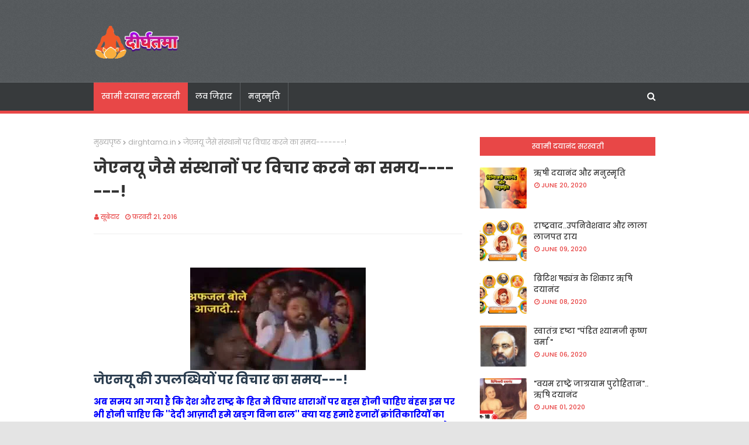

--- FILE ---
content_type: text/html; charset=UTF-8
request_url: https://www.dirghtama.in/2016/02/blog-post.html
body_size: 50512
content:
<!DOCTYPE html>
<html class='ltr' dir='ltr' xmlns='http://www.w3.org/1999/xhtml' xmlns:b='http://www.google.com/2005/gml/b' xmlns:data='http://www.google.com/2005/gml/data' xmlns:expr='http://www.google.com/2005/gml/expr'>
<head>
<meta content='tb3j8gaq592iz9p8rw1s7biogvwhbz' name='facebook-domain-verification'/>
<script async='async' data-ad-client='ca-pub-1337488516635690' src='https://pagead2.googlesyndication.com/pagead/js/adsbygoogle.js'></script>
<META CONTENT='स्वामी दयानंद सरस्वती, महाराणा प्रताप, लव जिहाद, इस्लाम, इसाईयत, सनातन धर्म, आर्य समाज, आरएसएस, दीर्घतमा, dirghtama' NAME='Keywords'></META>
<META CONTENT='सूबेदार सिंह' NAME='Author'></META>
<META CONTENT='All' NAME='Robots'></META>
<meta content='width=device-width, initial-scale=1, minimum-scale=1, maximum-scale=1' name='viewport'/>
<title>ज&#2375;एनय&#2370; ज&#2376;स&#2375; स&#2306;स&#2381;थ&#2366;न&#2379;&#2306; पर व&#2367;च&#2366;र करन&#2375; क&#2366; समय-------!</title>
<meta content='text/html; charset=UTF-8' http-equiv='Content-Type'/>
<!-- Chrome, Firefox OS and Opera -->
<meta content='#e4e4e4' name='theme-color'/>
<!-- Windows Phone -->
<meta content='#e4e4e4' name='msapplication-navbutton-color'/>
<meta content='blogger' name='generator'/>
<link href='https://www.dirghtama.in/favicon.ico' rel='icon' type='image/x-icon'/>
<link href='https://www.dirghtama.in/2016/02/blog-post.html' rel='canonical'/>
<link rel="alternate" type="application/atom+xml" title="द&#2368;र&#2381;घतम&#2366;   - Atom" href="https://www.dirghtama.in/feeds/posts/default" />
<link rel="alternate" type="application/rss+xml" title="द&#2368;र&#2381;घतम&#2366;   - RSS" href="https://www.dirghtama.in/feeds/posts/default?alt=rss" />
<link rel="service.post" type="application/atom+xml" title="द&#2368;र&#2381;घतम&#2366;   - Atom" href="https://www.blogger.com/feeds/4662696190142895447/posts/default" />

<link rel="alternate" type="application/atom+xml" title="द&#2368;र&#2381;घतम&#2366;   - Atom" href="https://www.dirghtama.in/feeds/6284382767452311812/comments/default" />
<!--Can't find substitution for tag [blog.ieCssRetrofitLinks]-->
<link href='https://blogger.googleusercontent.com/img/b/R29vZ2xl/AVvXsEjMb1wPqBClRt8YG-lYHUffs7wmKqnbG2FlXXY3VHCEYuCr4r5ncPyICn14ToIcO0nF-uhEELYfPvUJbZZQQ-BpE-ypV-ZZdv0Ybtb-tkBijePNTWO9S2r3ZIK4adiM7ZTwDDWdcmpys6NN/s1600/%25E0%25A4%259C%25E0%25A5%2587%25E0%25A4%258F%25E0%25A4%25A8%25E0%25A4%25AF%25E0%25A5%2582.jpg' rel='image_src'/>
<meta content='https://www.dirghtama.in/2016/02/blog-post.html' property='og:url'/>
<meta content='जेएनयू जैसे संस्थानों पर विचार करने का समय-------!' property='og:title'/>
<meta content='                जेएनयू की उपलब्धियों पर विचार का समय---!  अब समय आ गया है कि देश और राष्ट्र के हित मे विचार धाराओं पर बहस होनी चाहिए बंहस इस...' property='og:description'/>
<meta content='https://blogger.googleusercontent.com/img/b/R29vZ2xl/AVvXsEjMb1wPqBClRt8YG-lYHUffs7wmKqnbG2FlXXY3VHCEYuCr4r5ncPyICn14ToIcO0nF-uhEELYfPvUJbZZQQ-BpE-ypV-ZZdv0Ybtb-tkBijePNTWO9S2r3ZIK4adiM7ZTwDDWdcmpys6NN/w1200-h630-p-k-no-nu/%25E0%25A4%259C%25E0%25A5%2587%25E0%25A4%258F%25E0%25A4%25A8%25E0%25A4%25AF%25E0%25A5%2582.jpg' property='og:image'/>
<!-- Google Fonts -->
<link href='//fonts.googleapis.com/css?family=Poppins:400,400i,500,500i,600,600i,700,700i' media='all' rel='stylesheet' type='text/css'/>
<link href='https://stackpath.bootstrapcdn.com/font-awesome/4.7.0/css/font-awesome.min.css' rel='stylesheet'/>
<!-- Template Style CSS -->
<style id='page-skin-1' type='text/css'><!--
/*
-----------------------------------------------
Blogger Template Style
Name:        Ommag
Version:     Free Version
Author:      OmTemplates
Author Url:  https://www.omtemplates.com/
----------------------------------------------- */
a,abbr,acronym,address,applet,b,big,blockquote,body,caption,center,cite,code,dd,del,dfn,div,dl,dt,em,fieldset,font,form,h1,h2,h3,h4,h5,h6,html,i,iframe,img,ins,kbd,label,legend,li,object,p,pre,q,s,samp,small,span,strike,strong,sub,sup,table,tbody,td,tfoot,th,thead,tr,tt,u,ul,var{padding:0;border:0;outline:0;vertical-align:baseline;background:0 0;text-decoration:none }form,textarea,input,button{-webkit-appearance:none;-moz-appearance:none;appearance:none;border-radius:0 }dl,ul{list-style-position:inside;font-weight:400;list-style:none }ul li{list-style:none }caption,th{text-align:center }img{border:none;position:relative }a,a:visited{text-decoration:none }.clearfix{clear:both }.section,.widget,.widget ul{margin:0;padding:0 }a{color:#e84747 }a img{border:0 }abbr{text-decoration:none }.CSS_LIGHTBOX{z-index:999999!important }.separator a{clear:none!important;float:none!important;margin-left:0!important;margin-right:0!important }#navbar-iframe,.widget-item-control,a.quickedit,.home-link,.feed-links{display:none!important }.center{display:table;margin:0 auto;position:relative }.widget > h2,.widget > h3{display:none }body{background:#e4e4e4 url() repeat fixed top left;background-color:#e4e4e4;font-family:'Poppins',sans-serif;font-size:14px;font-weight:400;color:#656565;word-wrap:break-word;margin:0;padding:0 }#outer-wrapper{margin:0 auto;background-color:#fff;box-shadow:0 0 5px rgba(0,0,0,.1) }.row{width:960px }#content-wrapper{margin:40px auto 0;overflow:hidden }#content-wrapper > .container{margin:0 -15px }#main-wrapper{float:left;overflow:hidden;width:66.66666667%;box-sizing:border-box;word-wrap:break-word;padding:0 15px;margin:0 }.item #main-wrapper {}#sidebar-wrapper{float:right;overflow:hidden;width:33.33333333%;box-sizing:border-box;word-wrap:break-word;padding:0 15px }.item #sidebar-wrapper{}.post-image-wrap{position:relative;display:block }.post-image-link,.about-author .avatar-container,.comments .avatar-image-container{background-color:rgba(155,155,155,0.07);color:transparent!important }.post-thumb{display:block;position:relative;width:100%;height:100%;object-fit:cover;z-index:1;border-radius: 2px;transition:opacity .17s ease }.post-image-link:hover .post-thumb,.post-image-wrap:hover .post-image-link .post-thumb,.hot-item-inner:hover .post-image-link .post-thumb{opacity:.9 }.post-title a{display:block }.social a:before{display:inline-block;font-family:FontAwesome;font-style:normal;font-weight:400 }.social .blogger a:before{content:"\f37d" }.social .facebook a:before{content:"\f09a" }.social .twitter a:before{content:"\f099" }.social .gplus a:before{content:"\f0d5" }.social .rss a:before{content:"\f09e" }.social .youtube a:before{content:"\f167" }.social .skype a:before{content:"\f17e" }.social .stumbleupon a:before{content:"\f1a4" }.social .tumblr a:before{content:"\f173" }.social .vk a:before{content:"\f189" }.social .stack-overflow a:before{content:"\f16c" }.social .github a:before{content:"\f09b" }.social .linkedin a:before{content:"\f0e1" }.social .dribbble a:before{content:"\f17d" }.social .soundcloud a:before{content:"\f1be" }.social .behance a:before{content:"\f1b4" }.social .digg a:before{content:"\f1a6" }.social .instagram a:before{content:"\f16d" }.social .pinterest a:before{content:"\f0d2" }.social .twitch a:before{content:"\f1e8" }.social .delicious a:before{content:"\f1a5" }.social .codepen a:before{content:"\f1cb" }.social .reddit a:before{content:"\f1a1" }.social .whatsapp a:before{content:"\f232" }.social .snapchat a:before{content:"\f2ac" }.social .email a:before{content:"\f0e0" }.social .external-link a:before{content:"\f35d" }.social-color .blogger a{background-color:#ff5722 }.social-color .facebook a{background-color:#3b5999 }.social-color .twitter a{background-color:#00acee }.social-color .gplus a{background-color:#db4a39 }.social-color .youtube a{background-color:#f50000 }.social-color .instagram a{background:linear-gradient(15deg,#ffb13d,#dd277b,#4d5ed4) }.social-color .pinterest a{background-color:#ca2127 }.social-color .dribbble a{background-color:#ea4c89 }.social-color .linkedin a{background-color:#0077b5 }.social-color .tumblr a{background-color:#365069 }.social-color .twitch a{background-color:#6441a5 }.social-color .rss a{background-color:#ffc200 }.social-color .skype a{background-color:#00aff0 }.social-color .stumbleupon a{background-color:#eb4823 }.social-color .vk a{background-color:#4a76a8 }.social-color .stack-overflow a{background-color:#f48024 }.social-color .github a{background-color:#24292e }.social-color .soundcloud a{background:linear-gradient(#ff7400,#ff3400) }.social-color .behance a{background-color:#191919 }.social-color .digg a{background-color:#1b1a19 }.social-color .delicious a{background-color:#0076e8 }.social-color .codepen a{background-color:#000 }.social-color .reddit a{background-color:#ff4500 }.social-color .whatsapp a{background-color:#3fbb50 }.social-color .snapchat a{background-color:#ffe700 }.social-color .email a{background-color:#888 }.social-color .external-link a{background-color:#202020 }#header-wrap{position:relative;margin:0;background: #55595c url(https://blogger.googleusercontent.com/img/b/R29vZ2xl/AVvXsEiN3w6ORJmI_-x-O8B8xBHKAL9z7UFIl1gW1RazyKfWm7QR1bSPbmGN7K7PxhloYwJK0_8oo5EQfbhudQ3jDZkwqPxp3NTWrhJDjO9tBE_SMq7KvTlgtssJ1JLv5y3QZUcquwQEqHFy3IyT/s400/om-mah-head-bg.png) repeat left top;}.header-header{width:100%;height:90px;position:relative;overflow:hidden;padding:25px 0 }.header-header .container{position:relative;margin:0 auto;padding:0 }.header-logo{position:relative;float:left;width:auto;max-width:250px;max-height:60px;margin:0;padding:15px 0 }.header-logo .header-image-wrapper{display:block }.header-logo img{max-width:100%;max-height:60px;margin:0 }.header-logo h1{color:#333333;font-size:20px;line-height:1.4em;margin:0 }.header-logo p{font-size:12px;margin:5px 0 0 }.header-ads{position:relative;float:right }.header-ads .widget > .widget-title{display:none }.header-ads .widget{max-width:100% }.header-ads .widget .widget-content{width:728px;max-width:100%;max-height:90px;line-height:1 }.header-menu{border-bottom: 5px solid #e84747;border-top: 1px solid #666B6E;background-color: #373A3C;position:relative;width:100%;height:48px;z-index:10;font-size:13px;margin:0 }.header-menu .container{position:relative;margin:0 auto;padding:0;}#main-menu .widget,#main-menu .widget > .widget-title{display:none }#main-menu .show-menu{display:block }#main-menu{position:relative;height:48px;z-index:15 }#main-menu ul > li{float:left;position:relative;margin:0;padding:0;transition:background .17s }#main-menu ul > li > a{position:relative;color:#ffffff;font-size:13px;font-weight:500;text-transform:uppercase;line-height:48px;display:inline-block;margin:0;padding:0 13px;border-right: 1px solid #595D60;transition:color .17s ease }#main-menu ul#main-menu-nav > li:first-child > a{background:#e84747;border:none;}#main-menu ul > li:hover > a{background:#e84747;}#main-menu ul > li > ul{position:absolute;float:left;left:0;top:48px;width:180px;background-color:#e84747;z-index:99999;margin:0;padding:0;box-shadow:0 3px 5px rgba(0,0,0,0.2);visibility:hidden;opacity:0 }#main-menu ul > li > ul > li > ul{position:absolute;float:left;top:0;left:100%;margin:0 }#main-menu ul > li > ul > li{display:block;float:none;position:relative;transition:all .17s ease }#main-menu ul > li > ul > li a{display:block;height:36px;font-size:12px;color:#fff;line-height:36px;box-sizing:border-box;margin:0;padding:0 15px;transition:all .17s ease }#main-menu ul > li > ul > li:hover{background-color:rgba(0,0,0,0.2) }#main-menu ul > li > ul > li:hover > a{color:#202020 }#main-menu ul > li.has-sub > a:after{content:'\f107';float:right;font-family:FontAwesome;font-size:14px;font-weight:400;margin:0 0 0 3px }#main-menu ul > li > ul > li.has-sub > a:after{content:'\f105';float:right;margin:0 }#main-menu .mega-menu{position:static!important }#main-menu .mega-menu > ul{width:100%;box-sizing:border-box;padding:20px 10px }#main-menu .mega-menu > ul.mega-menu-inner{overflow:hidden }#main-menu ul > li:hover > ul,#main-menu ul > li > ul > li:hover > ul{visibility:visible;opacity:1 }#main-menu ul ul{transition:all .17s ease }.mega-menu-inner .mega-item{float:left;width:25%;box-sizing:border-box;padding:0 10px }.mega-menu-inner .mega-content{position:relative;width:100%;overflow:hidden;padding:0 }.mega-content .post-image-wrap{width:100%;height:140px;overflow:hidden }.mega-content .post-image-link{width:100%;height:100%;z-index:1;display:block;position:relative;overflow:hidden }.mega-content .post-title{position:relative;font-size:14px;font-weight:500;line-height:1.5em;margin:7px 0 5px }.mega-content .post-title a{display:block;color:#fff;transition:color .17s }.mega-content:hover .post-title a{color:#333333 }.mega-content .post-meta{color:#f2f2f2 }.no-posts{float:left;width:100%;height:100px;line-height:100px;text-align:center }.mega-menu .no-posts{line-height:60px;color:#333333 }.show-search,.hide-search{position:absolute;right:0;top:0;display:block;width:48px;height:48px;line-height:48px;z-index:20;color:#ffffff;font-size:15px;text-align:right;cursor:pointer;transition:color .17s ease }.show-search:before{content:"\f002";font-family:FontAwesome;font-weight:400 }.hide-search:before{content:"\f00d";font-family:FontAwesome;font-weight:400 }.show-search:hover,.hide-search:hover{color:#fff }#nav-search{display:none;position:absolute;left:0;top:0;width:100%;height:48px;z-index:99;background-color:#e84747;box-sizing:border-box;padding:0 }#nav-search .search-form{width:100%;height:48px;background-color:rgba(0,0,0,0);line-height:48px;overflow:hidden;padding:0 }#nav-search .search-input{width:100%;height:48px;font-family:inherit;color:#ffffff;margin:0;padding:0 70px 0 15px;background-color:rgba(0,0,0,0);font-size:14px;font-weight:400;box-sizing:border-box;border:0 }#nav-search .search-input:focus{color:#ffffff;outline:none }.slide-menu-toggle{display:none;position:absolute;line-height:48px;height:48px;width:48px;top:0;left:0;font-family:FontAwesome;color:#fff;font-size:17px;font-weight:400;text-align:left;cursor:pointer;z-index:4;padding:0 }.slide-menu-toggle:before{content:"\f0c9" }.nav-active .slide-menu-toggle:before{content:"\f00d" }.mobile-menu{display:none;position:absolute;top:48px;left:0;width:100%;background-color:#202020;box-sizing:border-box;padding:20px;border-top:1px solid rgba(255,255,255,0.08);visibility:hidden;opacity:0;transform-origin:0 0;transform:scaleY(0);transition:all .17s ease }.nav-active .mobile-menu{visibility:visible;opacity:1;transform:scaleY(1) }.mobile-menu > ul{margin:0 }.mobile-menu .m-sub{display:none;padding:0 }.mobile-menu ul li{position:relative;display:block;overflow:hidden;float:left;width:100%;font-size:13px;font-weight:500;text-transform:uppercase;line-height:38px;margin:0;padding:0 }.mobile-menu > ul li ul{overflow:hidden }.mobile-menu ul li a{color:#fff;padding:0;display:block;transition:all .17s ease }.mobile-menu ul li.has-sub .submenu-toggle{position:absolute;top:0;right:0;color:#fff;cursor:pointer }.mobile-menu ul li.has-sub .submenu-toggle:after{content:'\f105';font-family:FontAwesome;font-weight:400;float:right;width:34px;font-size:16px;text-align:center;transition:all .17s ease }.mobile-menu ul li.has-sub.show > .submenu-toggle:after{transform:rotate(90deg) }.mobile-menu > ul > li > ul > li > a{color:#fff;opacity:.7;padding:0 0 0 15px }.mobile-menu > ul > li > ul > li > ul > li > a{color:#fff;opacity:.7;padding:0 0 0 30px }.mobile-menu ul li a:hover,.mobile-menu ul > li > .submenu-toggle:hover{color:#e84747 }.post-meta{overflow:hidden;color:#e84747;font-size:11px;font-weight:500;text-transform:uppercase;padding:0 1px }.post-meta .post-author,.post-meta .post-date{float:left;display:inline-block;margin:0 10px 0 0 }.post-meta .post-author:before,.post-meta .post-date:before{font-family:FontAwesome;font-weight:400;margin:0 3px 0 0 }.post-meta .post-author:before{content:'\f007' }.post-meta .post-date:before{content:'\f017' }.post-meta a{color:#e84747;transition:color .17s }.post-meta a:hover{color:#333333 }#slider-wrapper .no-items{margin:0;border-bottom:1px solid #ebebeb }#slider-section {margin: 0 auto;}#slider-section .widget,#slider-section .widget > .widget-title{display:none }#slider-section .show-slider{display:block!important }#slider-section .show-slider .widget-content{position:relative;height:430px;overflow:hidden }.loader{position:relative;height:100%;overflow:hidden;display:block;margin:0 }.loader:after{content:'';position:absolute;top:50%;left:50%;width:28px;height:28px;margin:-16px 0 0 -16px;border:2px solid #e84747;border-right-color:rgba(155,155,155,0.2);border-radius:100%;animation:spinner 1.1s infinite linear;transform-origin:center }@-webkit-keyframes spinner {0%{-webkit-transform:rotate(0deg);transform:rotate(0deg) }to{-webkit-transform:rotate(1turn);transform:rotate(1turn) }}@keyframes spinner {0%{-webkit-transform:rotate(0deg);transform:rotate(0deg) }to{-webkit-transform:rotate(1turn);transform:rotate(1turn) }}.main-slider{position:relative;overflow:hidden;height:430px }.main-slider .slider-item{position:relative;float:left;width:100%;height:430px;overflow:hidden;box-sizing:border-box }.slider-item-inner{position:relative;float:left;width:100%;height:100%;overflow:hidden;display:block;}.main-slider .post-image-link{width:100%;height:100%;position:relative;overflow:hidden;display:block }.main-slider .post-info-wrap {position: absolute;left: 0;bottom: 12px;text-align: left;overflow: hidden;z-index: 5;width: 100%;padding: 0 10px 10px;background-image: linear-gradient(to top,rgba(0,0,0,1),rgba(0,0,0,0));box-sizing: border-box;}.main-slider .post-info{position: relative;overflow: hidden;display: block;z-index: 10;}.main-slider .post-date{font-size:11px;color:#fff;margin:0 }.main-slider .post-title{font-size:22px;font-weight:600;display:block;line-height:1.5;letter-spacing: 0.3px;margin:0 0 5px }.main-slider .post-title a{color:#fff;display:block }.main-slider .post-title a:hover{text-decoration:underline }.main-slider .post-snippet {color:#fff;}.show-slider .no-posts{position:absolute;top:calc(50% - 50px);left:0;width:100%;text-align:center;}.slick-slider{position:relative;display:block;box-sizing:border-box;-webkit-user-select:none;-moz-user-select:none;-ms-user-select:none;user-select:none;-webkit-touch-callout:none;-khtml-user-select:none;-ms-touch-action:pan-y;touch-action:pan-y;-webkit-tap-highlight-color:transparent }.slick-list{position:relative;display:block;overflow:hidden;margin: 0 -9px;padding:0 }.slick-list:focus{outline:none }.slick-list.dragging{cursor:pointer;cursor:hand }.slick-slider .slick-track,.slick-slider .slick-list{-webkit-transform:translate3d(0,0,0);-moz-transform:translate3d(0,0,0);-ms-transform:translate3d(0,0,0);-o-transform:translate3d(0,0,0);transform:translate3d(0,0,0) }.slick-track{position:relative;top:0;left:0;display:block;margin-left:auto;margin-right:auto }.slick-track:before,.slick-track:after{display:table;content:'' }.slick-track:after{clear:both }.slick-loading .slick-track{visibility:hidden }.slick-slide{display:none;float:left;height:100%;padding: 0 9px;min-height:1px }[dir='rtl'] .slick-slide{float:right }.slick-slide img{display:block }.slick-slide.slick-loading img{display:none }.slick-slide.dragging img{pointer-events:none }.slick-initialized .slick-slide{display:block }.slick-loading .slick-slide{visibility:hidden }.slick-vertical .slick-slide{display:block;height:auto;border:1px solid transparent }.slick-arrow.slick-hidden{display:none }.slick-arrow{position:absolute;top:calc(50% - 40px);width:30px;height:40px;background-color:#fff;font-size:20px;color:#aaa;text-align:center;line-height:40px;cursor:pointer;z-index:10;margin:0;visibility:hidden;opacity:0;transition:all .17s ease }.slick-arrow:hover{background-color:#e84747;color:#fff }.slick-arrow:before{font-family:FontAwesome;font-weight:400 }.slick-prev{left:0 }.slick-prev:before{content:'\f104' }.slick-next{right:0 }.slick-next:before{content:'\f105' }.main-slider:hover .slick-arrow{visibility:visible;opacity:1 }.main-slider .post-info .post-tag{display: inline-block;height:20px;background-color:#e84747;color:#fff;font-size:12px;font-weight:400;text-transform:uppercase;line-height:20px;padding:0 8px;margin:0 0 10px;border:1px solid #e84747;transition:all .17s ease }.main-slider .post-info .post-tag:hover{background-color:#202020;color:#fff;border-color:#202020 }.main-slider .post-meta {color: #aaaaaa;font-size: 12px;font-weight: 400;line-height: 18px;padding: 0 1px;}.main-slider .post-date {font-size: 11px;color: #fff;margin: 0;display: inline-block;float:none;}.slick-dotted.slick-slider {}.widget ul.slick-dots {position: absolute;bottom: 0;display: block;width: 100%;padding: 0;margin: 0;list-style: none;text-align: center;display: table!important;margin:0;}.slick-dots li {position: relative;display: table-cell;height: 10px;margin: 0 5px;padding: 1px 1px 1px 0;cursor: pointer;background: #fff;text-align: center;}.slick-dots li:last-child {padding: 0;}.slick-dots li button {font-size: 0;line-height: 0;display: block;height: 10px;padding: 5px;cursor: pointer;color: transparent;border: 0;outline: none;width: 100%;background: #202020;}.slick-dots li button:hover, .slick-dots li button:focus {outline: none;}.slick-dots li button:hover:before, .slick-dots li button:focus:before {opacity: 1;}.slick-dots li.slick-active button {background: #e84747;}.queryMessage{overflow:hidden;background-color:#f2f2f2;color:#333333;font-size:13px;font-weight:400;padding:8px 10px;margin:0 0 25px }.queryMessage .query-info{margin:0 5px }.queryMessage .search-query,.queryMessage .search-label{font-weight:700;text-transform:uppercase }.queryMessage .search-query:before,.queryMessage .search-label:before{content:"\201c" }.queryMessage .search-query:after,.queryMessage .search-label:after{content:"\201d" }.queryMessage a.show-more{float:right;color:#e84747;text-decoration:underline;transition:opacity .17s }.queryMessage a.show-more:hover{opacity:.8 }.queryEmpty{font-size:13px;font-weight:400;padding:10px 0;margin:0 0 25px;text-align:center }.title-wrap{position:relative;float:left;width:100%;height:32px;background-color:#e84747;display:block;margin:0 0 20px }.title-wrap > h3{position:relative;display:block;height:32px;font-size:12px;color:#fff;font-weight:500;line-height:32px;text-align:center;text-transform:uppercase;padding:0;margin:0 }.custom-widget li{overflow:hidden;margin:20px 0 0 }.custom-widget li:first-child{padding:0;margin:0;border:0 }.custom-widget .post-image-link{position:relative;width:80px;height:70px;float:left;overflow:hidden;display:block;vertical-align:middle;margin:0 12px 0 0 }.custom-widget .post-info{overflow:hidden }.custom-widget .post-title{overflow:hidden;font-size:13px;font-weight:500;line-height:1.5em;margin:0 0 3px }.custom-widget .post-title a{display:block;color:#333333;transition:color .17s }.custom-widget li:hover .post-title a{color:#e84747 }.index-post-wrap{position:relative;float:left;width:100% }.blog-post{display:block;overflow:hidden;word-wrap:break-word }.grid-posts{display:flex;flex-wrap:wrap;margin:0 -15px }.index-post{display: block;margin: 0 0 30px;box-sizing: border-box;padding: 0 10px;}.index-post .post-image-wrap{float:left;width: 250px;height:180px;overflow:hidden;margin: 0 20px 0 0;}.index-post .post-image-wrap .post-image-link{width:100%;height:100%;position:relative;display:block;z-index:1;overflow:hidden }.index-post .post-tag{position:absolute;top:20px;right:20px;height:18px;z-index:5;background-color:#e84747;color:#fff;font-size:10px;line-height:18px;font-weight:500;text-transform:uppercase;padding:0 7px }.index-post .post-info{overflow:hidden }.index-post .post-info > h2{font-size:19px;font-weight:500;line-height:1.5em;text-decoration:none;margin:0 }.index-post .post-info > h2 > a{display:block;color:#333333;transition:color .17s }.index-post .post-info > h2:hover > a{color:#e84747 }.widget iframe,.widget img{max-width:100% }.date-header{display:block;overflow:hidden;font-weight:400;margin:0!important;padding:0 }.index-post .post-meta{margin:10px 0 0 }.post-snippet{position:relative;display:block;overflow:hidden;font-size:13px;line-height:1.6em;font-weight:400;margin:7px 0 0 }a.read-more{display:inline-block;color:#e84747;font-size:13px;font-weight:500;text-transform:uppercase;margin:15px 0 0;transition:color .17s ease }a.read-more:after{content:'\f178';font-family:FontAwesome;font-weight:400;margin:0 0 0 5px }a.read-more:hover{color:#333333 }#breadcrumb{font-size:12px;font-weight:400;color:#aaa;margin:0 0 15px }#breadcrumb a{color:#aaa;transition:color .17s }#breadcrumb a:hover{color:#e84747 }#breadcrumb a,#breadcrumb em{display:inline-block }#breadcrumb .delimiter:after{content:'\f054';font-family:FontAwesome;font-size:8px;font-weight:400;font-style:normal;vertical-align:middle;margin:0 3px }.item-post h1.post-title{color:#333333;font-size:27px;line-height:1.5em;font-weight:700;position:relative;display:block;margin:0 0 15px;padding:0 }.static_page .item-post h1.post-title{margin:0 }.item-post .post-body{width:100%;font-size:15px;line-height:1.5em;overflow:hidden;padding:20px 0 0;margin:20px 0 0;border-top:1px solid #eee }.item-post .post-outer{padding:0 }.item-post .post-body img{max-width:100% }.main .widget{margin:0 }.main .Blog{border-bottom-width:0 }.post-footer{position:relative;float:left;width:100%;margin:20px 0 0 }.inline-ad{position:relative;display:block;max-height:60px;margin:0 0 30px }.inline-ad > ins{display:block!important;margin:0 auto!important }.item .inline-ad{float:left;width:100%;margin:20px 0 0 }.item-post-wrap > .inline-ad{margin:0 0 20px }.post-labels{overflow:hidden;height:auto;position:relative;margin:0 0 20px;padding:0 }.post-labels span,.post-labels a{float:left;height:22px;background-color:#f2f2f2;color:#333333;font-size:12px;line-height:22px;font-weight:400;margin:0;padding:0 10px }.post-labels span{background-color:#e84747;color:#fff }.post-labels a{margin:0 0 0 5px;transition:all .17s ease }.post-labels a:hover{background-color:#e84747;color:#fff;border-color:#e84747 }.post-reactions{height:28px;display:block;margin:0 0 15px }.post-reactions span{float:left;color:#333333;font-size:11px;line-height:25px;text-transform:uppercase;font-weight:500 }.reactions-inner{float:left;margin:0;height:28px }.post-share{position:relative;overflow:hidden;line-height:0;margin:0 0 30px }ul.share-links{position:relative }.share-links li{width:70px;float:left;box-sizing:border-box;margin:0 5px 0 0 }.share-links li a{float:left;display:inline-block;cursor:pointer;width:100%;height:32px;line-height:32px;color:#fff;font-weight:400;font-size:15px;text-align:center;box-sizing:border-box;opacity:1;transition:all .17s ease }.share-links li a:hover{opacity:.8 }ul.post-nav{position:relative;overflow:hidden;display:block;margin:0 0 30px }.post-nav li{display:inline-block;width:50% }.post-nav .post-prev{float:left;text-align:left;box-sizing:border-box;padding:0 10px }.post-nav .post-next{float:right;text-align:right;box-sizing:border-box;padding:0 10px }.post-nav li a{color:#333333;line-height:1.4em;display:block;overflow:hidden;transition:color .17s }.post-nav li:hover a{color:#e84747 }.post-nav li span{display:block;font-size:11px;color:#aaa;font-weight:700;text-transform:uppercase;padding:0 0 2px }.post-nav .post-prev span:before{content:"\f053";float:left;font-family:FontAwesome;font-size:10px;font-weight:400;text-transform:none;margin:0 2px 0 0 }.post-nav .post-next span:after{content:"\f054";float:right;font-family:FontAwesome;font-size:10px;font-weight:400;text-transform:none;margin:0 0 0 2px }.post-nav p{font-size:12px;font-weight:400;line-height:1.4em;margin:0 }.post-nav .post-nav-active p{color:#aaa }.about-author{position:relative;display:block;overflow:hidden;background-color:#f9f9f9;padding:20px;margin:0 0 30px }.about-author .avatar-container{position:relative;float:left;width:80px;height:80px;background-color:rgba(255,255,255,0.05);overflow:hidden;margin:0 15px 0 0 }.about-author .author-avatar{float:left;width:100%;height:100% }.author-name{overflow:hidden;display:inline-block;font-size:12px;font-weight:500;text-transform:uppercase;line-height:14px;margin:7px 0 3px }.author-name span{color:#333333 }.author-name a{color:#e84747;transition:opacity .17s }.author-name a:hover{opacity:.8 }.author-description{display:block;overflow:hidden;font-size:12px;font-weight:400;line-height:1.6em }.author-description a:hover{text-decoration:underline }#related-wrap{overflow:hidden;margin:0 0 30px }#related-wrap .related-tag{display:none }.related-ready{float:left;width:100% }.related-ready .loader{height:178px }ul.related-posts{position:relative;overflow:hidden;margin:0 -10px;padding:0 }.related-posts .related-item{width:33.33333333%;position:relative;overflow:hidden;float:left;display:block;box-sizing:border-box;padding:0 10px;margin:0 }.related-posts .post-image-link{width:100%;height:130px;position:relative;overflow:hidden;display:block }.related-posts .post-title{font-size:13px;font-weight:400;line-height:1.5em;display:block;margin:7px 0 5px }.related-posts .post-title a{color:#333333;transition:color .17s }.related-posts .related-item:hover .post-title a{color:#e84747 }#blog-pager{float:left;width:100%;font-size:15px;font-weight:500;text-align:center;clear:both;box-sizing:border-box;padding:30px 0 0;margin:30px 0 10px;border-top:1px solid rgba(155,155,155,0.1) }#blog-pager .load-more{display:inline-block;height:34px;background-color:#e84747;font-size:14px;color:#ffffff;font-weight:400;line-height:34px;box-sizing:border-box;padding:0 30px;margin:0;border:1px solid rgba(0,0,0,.1);border-bottom-width:2px;border-radius:2px }#blog-pager #load-more-link{color:#fff;cursor:pointer }#blog-pager #load-more-link:hover{background-color:#e84747;color:#fff }#blog-pager .load-more.no-more{background-color:rgba(155,155,155,0.05);color:#e84747 }#blog-pager .loading,#blog-pager .no-more{display:none }#blog-pager .loading .loader{position:relative;height:100%;overflow:hidden;display:block;margin:0 }#blog-pager .loading .loader{height:34px }#blog-pager .no-more.show{display:inline-block }#blog-pager .loading .loader:after{width:26px;height:26px;margin:-15px 0 0 -15px }#blog-pager .loading .loader:after{content:'';position:absolute;top:50%;left:50%;width:28px;height:28px;margin:-16px 0 0 -16px;border:2px solid #e84747;border-right-color:rgba(155,155,155,0.2);border-radius:100%;animation:spinner 1.1s infinite linear;transform-origin:center }@-webkit-keyframes spinner {0%{-webkit-transform:rotate(0deg);transform:rotate(0deg) }to{-webkit-transform:rotate(1turn);transform:rotate(1turn) }}@keyframes spinner {0%{-webkit-transform:rotate(0deg);transform:rotate(0deg) }to{-webkit-transform:rotate(1turn);transform:rotate(1turn) }}.archive #blog-pager,.home .blog-pager .blog-pager-newer-link,.home .blog-pager .blog-pager-older-link{display:none }.post-animated{-webkit-animation-duration:.5s;animation-duration:.5s;-webkit-animation-fill-mode:both;animation-fill-mode:both}@keyframes fadeIn {from{opacity:0}to{opacity:1}}.post-fadeIn{animation-name:fadeIn}@keyframes fadeInUp {from{opacity:0;transform:translate3d(0,5px,0)}to{opacity:1;transform:translate3d(0,0,0)}}.post-fadeInUp{animation-name:fadeInUp}.post-animated{-webkit-animation-duration:.5s;animation-duration:.5s;-webkit-animation-fill-mode:both;animation-fill-mode:both}@keyframes fadeIn {from{opacity:0}to{opacity:1}}.post-fadeIn{animation-name:fadeIn}@keyframes fadeInUp {from{opacity:0;transform:translate3d(0,5px,0)}to{opacity:1;transform:translate3d(0,0,0)}}.post-fadeInUp{animation-name:fadeInUp}.blog-post-comments{display:none;margin:0 0 30px }.blog-post-comments .comments-title{margin:0 0 20px }.comments-system-disqus .comments-title,.comments-system-facebook .comments-title{margin:0 }#comments{margin:0 }#gpluscomments{float:left!important;width:100%!important;margin:0 0 25px!important }#gpluscomments iframe{float:left!important;width:100% }.comments{display:block;clear:both;margin:0;color:#333333 }.comments .comment-thread > ol{padding:0 }.comments > h3{font-size:13px;font-weight:400;font-style:italic;padding-top:1px }.comments .comments-content .comment{list-style:none;margin:0;padding:0 0 8px }.comments .comments-content .comment:first-child{padding-top:0 }.facebook-tab,.fb_iframe_widget_fluid span,.fb_iframe_widget iframe{width:100%!important }.comments .item-control{position:static }.comments .avatar-image-container{float:left;overflow:hidden;position:absolute }.comments .avatar-image-container,.comments .avatar-image-container img{height:35px;max-height:35px;width:35px;max-width:35px;border-radius:100% }.comments .comment-block{overflow:hidden;padding:0 0 10px }.comments .comment-block,.comments .comments-content .comment-replies{margin:0 0 0 50px }.comments .comments-content .inline-thread{padding:0 }.comments .comment-actions{float:left;width:100%;position:relative;margin:0 }.comments .comments-content .comment-header{font-size:15px;display:block;overflow:hidden;clear:both;margin:0 0 3px;padding:0 0 5px;border-bottom:1px dashed #d6d6d6 }.comments .comments-content .comment-header a{color:#333333;transition:color .17s }.comments .comments-content .comment-header a:hover{color:#e84747 }.comments .comments-content .user{font-style:normal;font-weight:500;display:block }.comments .comments-content .icon.blog-author{display:none }.comments .comments-content .comment-content{float:left;font-size:13px;color:#5E5E5E;font-weight:400;text-align:left;line-height:1.4em;margin:5px 0 9px }.comments .comment .comment-actions a{margin-right:5px;padding:2px 5px;color:#333333;font-weight:400;background-color:#f2f2f2;font-size:10px;transition:all .17s ease }.comments .comment .comment-actions a:hover{color:#fff;background-color:#e84747;border-color:#e84747;text-decoration:none }.comments .comments-content .datetime{float:left;font-size:11px;font-weight:400;color:#aaa;position:relative;padding:0 1px;margin:4px 0 0;display:block }.comments .comments-content .datetime a,.comments .comments-content .datetime a:hover{color:#aaa }.comments .thread-toggle{margin-bottom:4px }.comments .thread-toggle .thread-arrow{height:7px;margin:0 3px 2px 0 }.comments .thread-count a,.comments .continue a{transition:opacity .17s }.comments .thread-count a:hover,.comments .continue a:hover{opacity:.8 }.comments .thread-expanded{padding:5px 0 0 }.comments .thread-chrome.thread-collapsed{display:none }.thread-arrow:before{content:'';font-family:FontAwesome;color:#333333;font-weight:400;margin:0 2px 0 0 }.comments .thread-expanded .thread-arrow:before{content:'\f0d7' }.comments .thread-collapsed .thread-arrow:before{content:'\f0da' }.comments .comments-content .comment-thread{margin:0 }.comments .continue a{padding:0 0 0 60px;font-weight:400 }.comments .comments-content .loadmore.loaded{margin:0;padding:0 }.comments .comment-replybox-thread{margin:0 }.comments .comments-content .loadmore,.comments .comments-content .loadmore.loaded{display:none }#comment-editor{margin:0 0 20px }.post-body h1,.post-body h2,.post-body h3,.post-body h4,.post-body h5,.post-body h6{color:#333333;font-weight:700;margin:0 0 15px }.post-body h1,.post-body h2{font-size:24px }.post-body h3{font-size:21px }.post-body h4{font-size:18px }.post-body h5{font-size:16px }.post-body h6{font-size:13px }blockquote{font-style:italic;padding:10px;margin:0;border-left:4px solid #e84747 }blockquote:before,blockquote:after{display:inline-block;font-family:FontAwesome;font-style:normal;font-weight:400;color:#aaa;line-height:1 }blockquote:before{content:'\f10d';margin:0 10px 0 0 }blockquote:after{content:'\f10e';margin:0 0 0 10px }.widget .post-body ul,.widget .post-body ol{line-height:1.5;font-weight:400 }.widget .post-body li{margin:5px 0;padding:0;line-height:1.5 }.post-body ul{padding:0 0 0 20px }.post-body ul li:before{content:"\f105";font-family:FontAwesome;font-size:13px;font-weight:400;margin:0 5px 0 0 }.post-body u{text-decoration:underline }.post-body a{transition:color .17s ease }.post-body strike{text-decoration:line-through }.contact-form{overflow:hidden }.contact-form .widget-title{display:none }.contact-form .contact-form-name{width:calc(50% - 5px) }.contact-form .contact-form-email{width:calc(50% - 5px);float:right }.sidebar .widget{position:relative;overflow:hidden;background-color:#fff;box-sizing:border-box;padding:0;margin:0 0 35px }.sidebar .widget-title{position:relative;float:left;width:100%;height:32px;background-color:#e84747;display:block;margin:0 0 20px }.sidebar .widget-title > h3{position:relative;display:block;height:32px;font-size:12px;color:#fff;font-weight:500;line-height:32px;text-align:center;text-transform:uppercase;padding:0 15px;margin:0;border-radius:2px 2px 0 0 }.sidebar .widget-content{float:left;width:100%;margin:0 }ul.social-counter{margin:0 -5px }.social-counter li{float:left;width:25%;box-sizing:border-box;padding:0 5px;margin:10px 0 0 }.social-counter li:nth-child(1),.social-counter li:nth-child(2),.social-counter li:nth-child(3),.social-counter li:nth-child(4){margin-top:0 }.social-counter li a{display:block;height:40px;font-size:22px;color:#e84747;text-align:center;line-height:40px;border:1px solid #eee;transition:color .17s }.social-counter li a:hover{color:#333333 }.list-label li{position:relative;display:block;padding:7px 0;border-top:1px dotted #ebebeb }.list-label li:first-child{padding-top:0;border-top:0 }.list-label li:last-child{padding-bottom:0;border-bottom:0 }.list-label li a{display:block;color:#333333;font-size:12px;font-weight:400;text-transform:capitalize;transition:color .17s }.list-label li a:before{content:"\f054";float:left;color:#333333;font-weight:400;font-family:FontAwesome;font-size:6px;margin:6px 3px 0 0;transition:color .17s }.list-label li a:hover{color:#e84747 }.list-label .label-count{position:relative;float:right;width:16px;height:16px;background-color:#e84747;color:#fff;font-size:11px;font-weight:400;text-align:center;line-height:16px }.cloud-label li{position:relative;float:left;margin:0 5px 5px 0 }.cloud-label li a{display:block;height:26px;color:#e84747;font-size:12px;line-height:26px;font-weight:400;padding:0 10px;border:1px solid #eee;transition:all .17s ease }.cloud-label li a:hover{color:#fff;background-color:#e84747;border-color:#e84747 }.cloud-label .label-count{display:none }.sidebar .FollowByEmail > .widget-title > h3{margin:0 }.FollowByEmail .widget-content{position:relative;overflow:hidden;background-color:#fff;text-align:center;font-weight:400;box-sizing:border-box;padding:20px;border-radius:2px;border:1px solid #eee }.FollowByEmail .widget-content > h3{font-size:18px;color:#333333;font-weight:500;text-transform:uppercase;margin:0 0 13px }.FollowByEmail .before-text{font-size:13px;line-height:1.5em;margin:0 0 15px;display:block;padding:0 10px;overflow:hidden }.FollowByEmail .widget-content:after{content:'\f0e0';position:absolute;right:-15px;top:-15px;font-family:FontAwesome;font-size:50px;color:#e84747;opacity: .5;transform:rotate(21deg) }.FollowByEmail .follow-by-email-inner{position:relative }.FollowByEmail .follow-by-email-inner .follow-by-email-address{width:100%;height:32px;color:#333333;font-size:11px;font-family:inherit;padding:0 10px;margin:0 0 10px;box-sizing:border-box;border:1px solid #eee;transition:ease .17s }.FollowByEmail .follow-by-email-inner .follow-by-email-submit{width:100%;height:32px;font-family:inherit;font-size:11px;color:#fff;background-color:#e84747;text-transform:uppercase;text-align:center;font-weight:500;cursor:pointer;margin:0;border:0;transition:opacity .17s ease }.FollowByEmail .follow-by-email-inner .follow-by-email-submit:hover{opacity:.85 }#ArchiveList ul.flat li{color:#333333;font-size:13px;font-weight:400;padding:7px 0;border-bottom:1px dotted #eaeaea }#ArchiveList ul.flat li:first-child{padding-top:0 }#ArchiveList ul.flat li:last-child{padding-bottom:0;border-bottom:0 }#ArchiveList .flat li > a{display:block;color:#333333;transition:color .17s }#ArchiveList .flat li > a:hover{color:#e84747 }#ArchiveList .flat li > a:before{content:"\f054";float:left;color:#161619;font-weight:400;font-family:FontAwesome;font-size:6px;margin:6px 3px 0 0;display:inline-block;transition:color .17s }#ArchiveList .flat li > a > span{position:relative;float:right;width:16px;height:16px;background-color:#e84747;color:#fff;font-size:11px;font-weight:400;text-align:center;line-height:16px }.PopularPosts .post{overflow:hidden;margin:20px 0 0 }.PopularPosts .post:first-child{padding:0;margin:0;border:0 }.PopularPosts .post-image-link{position:relative;width:80px;height:70px;float:left;overflow:hidden;display:block;vertical-align:middle;margin:0 12px 0 0 }.PopularPosts .post-info{overflow:hidden }.PopularPosts .post-title{font-size:13px;font-weight:500;line-height:1.5em;margin:0 0 3px }.PopularPosts .post-title a{display:block;color:#333333;transition:color .17s }.PopularPosts .post:hover .post-title a{color:#e84747 }.PopularPosts .post-date:before{font-size:10px }.FeaturedPost .post-image-link{display:block;position:relative;width:100%;height:180px;overflow:hidden;margin:0 0 10px }.FeaturedPost .post-title{font-size:16px;overflow:hidden;font-weight:400;line-height:1.5em;margin:0 0 5px }.FeaturedPost .post-title a{color:#333333;display:block;transition:color .17s ease }.FeaturedPost .post-title a:hover{color:#e84747 }.Text{font-size:13px }.contact-form-widget form{font-weight:400 }.contact-form-name{float:left;width:100%;height:30px;font-family:inherit;font-size:13px;line-height:30px;box-sizing:border-box;padding:5px 10px;margin:0 0 10px;border:1px solid #ebebeb;border-radius:2px }.contact-form-email{float:left;width:100%;height:30px;font-family:inherit;font-size:13px;line-height:30px;box-sizing:border-box;padding:5px 10px;margin:0 0 10px;border:1px solid #ebebeb;border-radius:2px }.contact-form-email-message{float:left;width:100%;font-family:inherit;font-size:13px;box-sizing:border-box;padding:5px 10px;margin:0 0 10px;border:1px solid #ebebeb;border-radius:2px }.contact-form-button-submit{float:left;width:100%;height:30px;background-color:#e84747;font-size:13px;color:#fff;line-height:30px;cursor:pointer;box-sizing:border-box;padding:0 10px;margin:0;border:0;border-radius:2px;transition:background .17s ease }.contact-form-button-submit:hover{background-color:#202020 }.contact-form-error-message-with-border{float:left;width:100%;background-color:#fbe5e5;font-size:11px;text-align:center;line-height:11px;padding:3px 0;margin:10px 0;box-sizing:border-box;border:1px solid #fc6262 }.contact-form-success-message-with-border{float:left;width:100%;background-color:#eaf6ff;font-size:11px;text-align:center;line-height:11px;padding:3px 0;margin:10px 0;box-sizing:border-box;border:1px solid #5ab6f9 }.contact-form-cross{margin:0 0 0 3px }.contact-form-error-message,.contact-form-success-message{margin:0 }.BlogSearch .search-input{float:left;width:75%;height:30px;background-color:#fff;font-weight:400;font-size:13px;line-height:30px;box-sizing:border-box;padding:5px 10px;border:1px solid #ebebeb;border-right-width:0;border-radius:2px 0 0 2px }.BlogSearch .search-action{float:right;width:25%;height:30px;font-family:inherit;font-size:13px;line-height:30px;cursor:pointer;box-sizing:border-box;background-color:#e84747;color:#fff;padding:0 5px;border:0;border-radius:0 2px 2px 0;transition:background .17s ease }.BlogSearch .search-action:hover{background-color:#202020 }.Profile .profile-img{float:left;width:80px;height:80px;margin:0 15px 0 0;transition:all .17s ease }.Profile .profile-datablock{margin:0 }.Profile .profile-data .g-profile{display:block;font-size:18px;color:#333333;font-weight:700;margin:0 0 5px;transition:color .17s ease }.Profile .profile-data .g-profile:hover{color:#e84747 }.Profile .profile-info > .profile-link{color:#333333;font-size:11px;margin:5px 0 0;transition:color .17s ease }.Profile .profile-info > .profile-link:hover{color:#e84747 }.Profile .profile-datablock .profile-textblock{display:none }.common-widget .LinkList ul li,.common-widget .PageList ul li{width:calc(50% - 5px);padding:7px 0 0 }.common-widget .LinkList ul li:nth-child(odd),.common-widget .PageList ul li:nth-child(odd){float:left }.common-widget .LinkList ul li:nth-child(even),.common-widget .PageList ul li:nth-child(even){float:right }.common-widget .LinkList ul li a,.common-widget .PageList ul li a{display:block;color:#333333;font-size:13px;font-weight:400;transition:color .17s ease }.common-widget .LinkList ul li a:hover,.common-widget .PageList ul li a:hover{color:#e84747 }.common-widget .LinkList ul li:first-child,.common-widget .LinkList ul li:nth-child(2),.common-widget .PageList ul li:first-child,.common-widget .PageList ul li:nth-child(2){padding:0 }#footer-wrapper{background: #55595c url(https://blogger.googleusercontent.com/img/b/R29vZ2xl/AVvXsEiN3w6ORJmI_-x-O8B8xBHKAL9z7UFIl1gW1RazyKfWm7QR1bSPbmGN7K7PxhloYwJK0_8oo5EQfbhudQ3jDZkwqPxp3NTWrhJDjO9tBE_SMq7KvTlgtssJ1JLv5y3QZUcquwQEqHFy3IyT/s400/om-mah-head-bg.png) repeat left top;border-top: 5px solid #e84747;}#footer-wrapper .container{position:relative;overflow:hidden;margin:0 auto;padding:25px 0 }.footer-widgets-wrap{position:relative;display:flex;margin:0 -15px }#footer-wrapper .footer{display:inline-block;float:left;width:33.33333333%;box-sizing:border-box;padding:0 15px }#footer-wrapper .footer .widget{float:left;width:100%;padding:0;margin:25px 0 0 }#footer-wrapper .footer .Text{margin:10px 0 0 }#footer-wrapper .footer .widget:first-child{margin:0 }.footer .widget > .widget-title > h3{position:relative;color:#f1ffff;font-size:14px;line-height:14px;font-weight:500;text-transform:uppercase;margin:0 0 25px }.footer .custom-widget .post-title a,.footer .PopularPosts .post-title a,.footer .FeaturedPost .post-title a,.footer .LinkList ul li a,.footer .PageList ul li a,.footer .Profile .profile-data .g-profile,.footer .Profile .profile-info > .profile-link{color:#f1ffff }.footer .custom-widget .post-title a:hover,.footer .PopularPosts .post-title a:hover,.footer .FeaturedPost .post-title a:hover,.footer .LinkList ul li a:hover,.footer .PageList ul li a:hover,.footer .Profile .profile-data .g-profile:hover,.footer .Profile .profile-info > .profile-link:hover{color:#e84747 }.footer .no-posts{color:#f1ffff }.footer .post-meta{color:#aaa }.footer .FollowByEmail .widget-content > h3{color:#f1ffff }.footer .FollowByEmail .widget-content{background-color:rgba(255,255,255,0.05);border-color:rgba(255,255,255,0.05) }.footer .FollowByEmail .before-text,#footer-wrapper .footer .Text{color:#aaa }.footer .FollowByEmail .follow-by-email-inner .follow-by-email-submit:hover{background:#202020 }.footer .FollowByEmail .follow-by-email-inner .follow-by-email-address{background-color:rgba(255,255,255,0.05);color:#f1ffff;border-color:rgba(255,255,255,0.05) }.footer #ArchiveList .flat li > a{color:#f1ffff }.footer .list-label li,.footer .BlogArchive #ArchiveList ul.flat li{border-color:rgba(255,255,255,0.05) }.footer .list-label li:first-child{padding-top:0 }.footer .list-label li a,.footer .list-label li a:before,.footer #ArchiveList .flat li > a,.footer #ArchiveList .flat li > a:before{color:#f1ffff }.footer .list-label li > a:hover,.footer #ArchiveList .flat li > a:hover{color:#e84747 }.footer .list-label .label-count,.footer #ArchiveList .flat li > a > span{background-color:rgba(255,255,255,0.05);color:#f1ffff }.footer .cloud-label li a{border-color:rgba(255,255,255,0.05);color:#f1ffff }.footer .cloud-label li a:hover{background-color:#e84747;color:#fff }.footer .BlogSearch .search-input{background-color:rgba(255,255,255,0.05);color:#f1ffff;border-color:rgba(255,255,255,0.05) }.footer .contact-form-name,.footer .contact-form-email,.footer .contact-form-email-message{background-color:rgba(255,255,255,0.05);color:#f1ffff;border-color:rgba(255,255,255,0.05) }.footer .BlogSearch .search-action:hover,.footer .FollowByEmail .follow-by-email-inner .follow-by-email-submit:hover,.footer .contact-form-button-submit:hover{background-color:rgba(0,0,0,0.3) }#sub-footer-wrapper{background-color:rgba(0,0,0,0.2);border-top: 1px solid #666B6E;color:#f1ffff;display:block;padding:0;width:100%;overflow:hidden }#sub-footer-wrapper .container{overflow:hidden;margin:0 auto;padding:10px 0 }#sub-footer-wrapper .copyright-area{font-size:12px;display:block;height:34px;line-height:34px;text-align:center;text-transform:uppercase;font-weight:400 }#sub-footer-wrapper .copyright-area a{color:#e84747;transition:color .17s }.hidden-widgets{display:none;visibility:hidden }.back-top{display:none;z-index:1010;width:32px;height:32px;position:fixed;bottom:25px;right:25px;cursor:pointer;overflow:hidden;font-size:13px;color:#fff;text-align:center;line-height:32px }.back-top:before{content:'';position:absolute;top:0;left:0;right:0;bottom:0;background-color:#e84747;opacity:.5;transition:opacity .17s ease }.back-top:after{content:'\f077';position:relative;font-family:FontAwesome;font-weight:400;opacity:.8;transition:opacity .17s ease }.back-top:hover:before,.back-top:hover:after,.nav-active .back-top:after,.nav-active .back-top:before{opacity:1 }.error404 #main-wrapper{width:100%!important;margin:0!important }.error404 #sidebar-wrapper{display:none }.errorWrap{color:#333333;text-align:center;padding:80px 0 100px }.errorWrap h3{font-size:160px;line-height:1;margin:0 0 30px }.errorWrap h4{font-size:25px;margin:0 0 20px }.errorWrap p{margin:0 0 10px }.errorWrap a{display:block;color:#e84747;padding:10px 0 0 }.errorWrap a i{font-size:20px }.errorWrap a:hover{text-decoration:underline }@media screen and (max-width: 1100px) {#outer-wrapper{max-width:100% }.row{width:100% }#header-wrap{height:auto }.header-header{height:auto;box-sizing:border-box;padding:25px 20px }.header-logo{max-width:30% }.header-ads{max-width:70% }.header-menu{box-sizing:border-box;padding:0 20px;background-color:#e84747;}#content-wrapper{position:relative;box-sizing:border-box;padding:0 20px;margin:30px 0 0 }#footer-wrapper .container{box-sizing:border-box;padding:30px 20px }#sub-footer-wrapper .container{box-sizing:border-box;padding:10px 20px }}@media screen and (max-width: 980px) {#content-wrapper > .container{margin:0 }.header-logo{max-width:100%;width:100%;text-align:center;padding:20px 0 }.header-logo .header-image-wrapper{display:inline-block }#main-menu{display:none }.slide-menu-toggle,.mobile-menu{display:block }#header-wrap{padding:0 }.header-header{padding:0 }.header-header .container.row{width:100% }.header-ads{width:100%;max-width:100%;box-sizing:border-box;padding:0 20px }.header-ads .widget .widget-content{position:relative;padding:0 0 20px;margin:0 auto }#header-inner a{display:inline-block!important }#main-wrapper,#sidebar-wrapper{width:100%;padding:0 }.item #sidebar-wrapper{margin-top:20px }}@media screen and (max-width: 880px) {.footer-widgets-wrap{display:block }#footer-wrapper .footer{width:100%;margin-right:0 }#footer-sec2,#footer-sec3{margin-top:25px }#slider-section .show-slider .widget-content,.main-slider,.main-slider .slider-item{height:300px }}@media screen and (max-width: 680px) {#slider-section .show-slider .widget-content,.main-slider,.main-slider .slider-item{height:250px }.slider-item .post-image-link:after{content:'';position:absolute;top:0;left:0;bottom:0;right:0;background-color:rgba(0,0,0,0.3);z-index:2 }.main-slider .post-info-wrap{background-color:rgba(0,0,0,0) }}@media screen and (max-width: 560px) {#slider-section .show-slider .widget-content,.main-slider,.main-slider .slider-item{height:250px }.main-slider .post-title {font-size: 18px;}.index-post .post-image-wrap {float: left;width: 100%;height: 185px;overflow: hidden;margin: 0 0 10px 0;}.index-post .post-info {float: left;width: 100%;}ul.related-posts{margin:0 }.related-posts .related-item{width:100%;padding:0;margin:20px 0 0 }.related-posts .item-0{margin:0 }.related-posts .post-tag{display:none }.related-posts .post-image-link{width:80px;height:70px;float:left;margin:0 12px 0 0 }.related-posts .post-title{font-size:13px;overflow:hidden;margin:0 0 5px }.post-reactions{display:none }}@media screen and (max-width: 440px) {.slick-arrow{display:none!important;}.main-slider .post-snippet {display: none;}.main-slider .post-info .post-tag{height: 20px;font-size: 11px;line-height: 20px;padding: 0 10px;}#slider-section .show-slider .widget-content,.main-slider,.main-slider .slider-item{height:220px }.queryMessage{text-align:center }.queryMessage a.show-more{width:100%;margin:10px 0 0 }.item-post h1.post-title{font-size:24px }.about-author{text-align:center }.about-author .avatar-container{float:none;display:table;margin:0 auto 10px }#comments ol{padding:0 }.errorWrap{padding:70px 0 100px }.errorWrap h3{font-size:120px }}@media screen and (max-width: 360px) {.about-author .avatar-container{width:60px;height:60px }}

--></style>
<style>
/*-------Typography and ShortCodes-------*/
.firstcharacter{float:left;color:#27ae60;font-size:75px;line-height:60px;padding-top:4px;padding-right:8px;padding-left:3px }.post-body h1,.post-body h2,.post-body h3,.post-body h4,.post-body h5,.post-body h6{margin-bottom:15px;color:#2c3e50 }blockquote{font-style:italic;color:#888;border-left:5px solid #27ae60;margin-left:0;padding:10px 15px }blockquote:before{content:'\f10d';display:inline-block;font-family:FontAwesome;font-style:normal;font-weight:400;line-height:1;-webkit-font-smoothing:antialiased;-moz-osx-font-smoothing:grayscale;margin-right:10px;color:#888 }blockquote:after{content:'\f10e';display:inline-block;font-family:FontAwesome;font-style:normal;font-weight:400;line-height:1;-webkit-font-smoothing:antialiased;-moz-osx-font-smoothing:grayscale;margin-left:10px;color:#888 }.button{background-color:#2c3e50;float:left;padding:5px 12px;margin:5px;color:#fff;text-align:center;border:0;cursor:pointer;border-radius:3px;display:block;text-decoration:none;font-weight:400;transition:all .3s ease-out !important;-webkit-transition:all .3s ease-out !important }a.button{color:#fff }.button:hover{background-color:#27ae60;color:#fff }.button.small{font-size:12px;padding:5px 12px }.button.medium{font-size:16px;padding:6px 15px }.button.large{font-size:18px;padding:8px 18px }.small-button{width:100%;overflow:hidden;clear:both }.medium-button{width:100%;overflow:hidden;clear:both }.large-button{width:100%;overflow:hidden;clear:both }.demo:before{content:"\f06e";margin-right:5px;display:inline-block;font-family:FontAwesome;font-style:normal;font-weight:400;line-height:normal;-webkit-font-smoothing:antialiased;-moz-osx-font-smoothing:grayscale }.download:before{content:"\f019";margin-right:5px;display:inline-block;font-family:FontAwesome;font-style:normal;font-weight:400;line-height:normal;-webkit-font-smoothing:antialiased;-moz-osx-font-smoothing:grayscale }.buy:before{content:"\f09d";margin-right:5px;display:inline-block;font-family:FontAwesome;font-style:normal;font-weight:400;line-height:normal;-webkit-font-smoothing:antialiased;-moz-osx-font-smoothing:grayscale }.visit:before{content:"\f14c";margin-right:5px;display:inline-block;font-family:FontAwesome;font-style:normal;font-weight:400;line-height:normal;-webkit-font-smoothing:antialiased;-moz-osx-font-smoothing:grayscale }.widget .post-body ul,.widget .post-body ol{line-height:1.5;font-weight:400 }.widget .post-body li{margin:5px 0;padding:0;line-height:1.5 }.post-body ul li:before{content:"\f105";margin-right:5px;font-family:fontawesome }pre{font-family:Monaco, "Andale Mono", "Courier New", Courier, monospace;background-color:#2c3e50;background-image:-webkit-linear-gradient(rgba(0, 0, 0, 0.05) 50%, transparent 50%, transparent);background-image:-moz-linear-gradient(rgba(0, 0, 0, 0.05) 50%, transparent 50%, transparent);background-image:-ms-linear-gradient(rgba(0, 0, 0, 0.05) 50%, transparent 50%, transparent);background-image:-o-linear-gradient(rgba(0, 0, 0, 0.05) 50%, transparent 50%, transparent);background-image:linear-gradient(rgba(0, 0, 0, 0.05) 50%, transparent 50%, transparent);-webkit-background-size:100% 50px;-moz-background-size:100% 50px;background-size:100% 50px;line-height:25px;color:#f1f1f1;position:relative;padding:0 7px;margin:15px 0 10px;overflow:hidden;word-wrap:normal;white-space:pre;position:relative }pre:before{content:'Code';display:block;background:#F7F7F7;margin-left:-7px;margin-right:-7px;color:#2c3e50;padding-left:7px;font-weight:400;font-size:14px }pre code,pre .line-number{display:block }pre .line-number a{color:#27ae60;opacity:0.6 }pre .line-number span{display:block;float:left;clear:both;width:20px;text-align:center;margin-left:-7px;margin-right:7px }pre .line-number span:nth-child(odd){background-color:rgba(0, 0, 0, 0.11) }pre .line-number span:nth-child(even){background-color:rgba(255, 255, 255, 0.05) }pre .cl{display:block;clear:both }#contact{background-color:#fff;margin:30px 0 !important }#contact .contact-form-widget{max-width:100% !important }#contact .contact-form-name,#contact .contact-form-email,#contact .contact-form-email-message{background-color:#FFF;border:1px solid #eee;border-radius:3px;padding:10px;margin-bottom:10px !important;max-width:100% !important }#contact .contact-form-name{width:47.7%;height:50px }#contact .contact-form-email{width:49.7%;height:50px }#contact .contact-form-email-message{height:150px }#contact .contact-form-button-submit{max-width:100%;width:100%;z-index:0;margin:4px 0 0;padding:10px !important;text-align:center;cursor:pointer;background:#27ae60;border:0;height:auto;-webkit-border-radius:2px;-moz-border-radius:2px;-ms-border-radius:2px;-o-border-radius:2px;border-radius:2px;text-transform:uppercase;-webkit-transition:all .2s ease-out;-moz-transition:all .2s ease-out;-o-transition:all .2s ease-out;-ms-transition:all .2s ease-out;transition:all .2s ease-out;color:#FFF }#contact .contact-form-button-submit:hover{background:#2c3e50 }#contact .contact-form-email:focus,#contact .contact-form-name:focus,#contact .contact-form-email-message:focus{box-shadow:none !important }.alert-message{position:relative;display:block;background-color:#FAFAFA;padding:20px;margin:20px 0;-webkit-border-radius:2px;-moz-border-radius:2px;border-radius:2px;color:#2f3239;border:1px solid }.alert-message p{margin:0 !important;padding:0;line-height:22px;font-size:13px;color:#2f3239 }.alert-message span{font-size:14px !important }.alert-message i{font-size:16px;line-height:20px }.alert-message.success{background-color:#f1f9f7;border-color:#e0f1e9;color:#1d9d74 }.alert-message.success a,.alert-message.success span{color:#1d9d74 }.alert-message.alert{background-color:#DAEFFF;border-color:#8ED2FF;color:#378FFF }.alert-message.alert a,.alert-message.alert span{color:#378FFF }.alert-message.warning{background-color:#fcf8e3;border-color:#faebcc;color:#8a6d3b }.alert-message.warning a,.alert-message.warning span{color:#8a6d3b }.alert-message.error{background-color:#FFD7D2;border-color:#FF9494;color:#F55D5D }.alert-message.error a,.alert-message.error span{color:#F55D5D }.fa-check-circle:before{content:"\f058"}.fa-info-circle:before{content:"\f05a"}.fa-exclamation-triangle:before{content:"\f071"}.fa-exclamation-circle:before{content:"\f06a"}.post-table table{border-collapse:collapse;width:100% }.post-table th{background-color:#eee;font-weight:bold }.post-table th,.post-table td{border:0.125em solid #333;line-height:1.5;padding:0.75em;text-align:left }@media (max-width: 30em){.post-table thead tr{position:absolute;top:-9999em;left:-9999em }.post-table tr{border:0.125em solid #333;border-bottom:0 }.post-table tr + tr{margin-top:1.5em }.post-table tr,.post-table td{display:block }.post-table td{border:none;border-bottom:0.125em solid #333;padding-left:50% }.post-table td:before{content:attr(data-label);display:inline-block;font-weight:bold;line-height:1.5;margin-left:-100%;width:100%}}@media (max-width: 20em){.post-table td{padding-left:0.75em}.post-table td:before{display:block;margin-bottom:0.75em;margin-left:0}}.FollowByEmail {clear: both;}.widget .post-body ol {padding: 0 0 0 15px;}.post-body ul li {list-style: none;}
</style>
<!-- Global Variables -->
<script type='text/javascript'>
//<![CDATA[
// Global variables with content. "Available for Edit"
var monthFormat = ["January", "February", "March", "April", "May", "June", "July", "August", "September", "October", "November", "December"],
    noThumbnail = "https://blogger.googleusercontent.com/img/b/R29vZ2xl/AVvXsEht5N5xQs5CZ_1j-Eiub6aBTJiG2ZM6M5NaIwH7GjkopUhWWtHtODVjd7kzlUbSi3C5OHM66Vb5dILBBUaUjMDyX3murvOlphqKoYBIwFof02YhEAVD_7Kn2Efi9MiNn5wbXhd2ORO0cYg/w680/nth.png",
    postPerPage = 9,
    fixedSidebar = true,
    commentsSystem = "blogger",
    disqusShortname = "omtemplates";
//]]>
</script>
<!-- Google Analytics -->
<script type='text/javascript'>
        (function(i,s,o,g,r,a,m){i['GoogleAnalyticsObject']=r;i[r]=i[r]||function(){
        (i[r].q=i[r].q||[]).push(arguments)},i[r].l=1*new Date();a=s.createElement(o),
        m=s.getElementsByTagName(o)[0];a.async=1;a.src=g;m.parentNode.insertBefore(a,m)
        })(window,document,'script','https://www.google-analytics.com/analytics.js','ga');
        ga('create', 'UA-82557806-3', 'auto', 'blogger');
        ga('blogger.send', 'pageview');
      </script>
<link href='https://www.blogger.com/dyn-css/authorization.css?targetBlogID=4662696190142895447&amp;zx=fb3deeef-a4ee-4124-acdf-04fd8fa690cc' media='none' onload='if(media!=&#39;all&#39;)media=&#39;all&#39;' rel='stylesheet'/><noscript><link href='https://www.blogger.com/dyn-css/authorization.css?targetBlogID=4662696190142895447&amp;zx=fb3deeef-a4ee-4124-acdf-04fd8fa690cc' rel='stylesheet'/></noscript>
<meta name='google-adsense-platform-account' content='ca-host-pub-1556223355139109'/>
<meta name='google-adsense-platform-domain' content='blogspot.com'/>

</head>
<body class='item'>
<!-- Theme Options -->
<div class='theme-options' style='display:none'>
<div class='sora-panel section' id='sora-panel' name='Theme Options'><div class='widget LinkList' data-version='2' id='LinkList70'>

          <style type='text/css'>
          

          </style>
        
</div><div class='widget LinkList' data-version='2' id='LinkList71'>

          <script type='text/javascript'>
          //<![CDATA[
          

              var disqusShortname = "omtemplates";
            

              var commentsSystem = "blogger";
            

              var fixedSidebar = true;
            

              var postPerPage = 7;
            

              var postPerPage = 5;
            

          //]]>
          </script>
        
</div></div>
</div>
<!-- Outer Wrapper -->
<div id='outer-wrapper'>
<!-- Header Wrapper -->
<div id='header-wrap'>
<div class='header-header'>
<div class='container row'>
<div class='header-logo section' id='header-logo' name='Header Logo'><div class='widget Header' data-version='2' id='Header1'>
<div class='header-widget'>
<a class='header-image-wrapper' href='https://www.dirghtama.in/'>
<img alt='दीर्घतमा  ' data-height='72' data-width='180' src='https://blogger.googleusercontent.com/img/b/R29vZ2xl/AVvXsEils4dTjgX6vT-e1piww-6EZ5TGN-Frk2DSi5KtCMFs65lsYMf-iI40umRJoBmEq1PLoYO-4Le92r2qGPhHGevEo8wR5Nkrknfj8ZCJFXU6Y3jMGCJ26Cp3W9IFdBI5HhGTeLLV1zaQ_fo/s1600/1574919805-picsay.png'/>
</a>
</div>
</div></div>
<div class='header-ads no-items section' id='header-ads' name='Header Ads 728x90'></div>
</div>
</div>
<div class='header-menu'>
<div class='mobile-menu'></div>
<div class='container row'>
<span class='slide-menu-toggle'></span>
<div class='main-menu section' id='main-menu' name='Main Menu'><div class='widget LinkList' data-version='2' id='LinkList74'>
<ul id='main-menu-nav' role='menubar'>
<li><a href='https://www.dirghtama.in/search/label/%E0%A4%B8%E0%A5%8D%E0%A4%B5%E0%A4%BE%E0%A4%AE%E0%A5%80%20%E0%A4%A6%E0%A4%AF%E0%A4%BE%E0%A4%A8%E0%A4%82%E0%A4%A6%20%E0%A4%B8%E0%A4%B0%E0%A4%B8%E0%A5%8D%E0%A4%B5%E0%A4%A4%E0%A5%80?&max-results=22' role='menuitem'>स&#2381;व&#2366;म&#2368; दय&#2366;नद सरस&#2381;वत&#2368;</a></li>
<li><a href='https://www.dirghtama.in/search/label/%E0%A4%B2%E0%A4%B5%20%E0%A4%9C%E0%A5%87%E0%A4%B9%E0%A4%BE%E0%A4%A6?&max-results=5' role='menuitem'>लव ज&#2367;ह&#2366;द </a></li>
<li><a href='https://www.dirghtama.in/search/label/%E0%A4%AE%E0%A4%A8%E0%A5%81%E0%A4%B8%E0%A5%8D%E0%A4%AE%E0%A5%83%E0%A4%A4%E0%A4%BF?&max-results=10' role='menuitem'>मन&#2369;स&#2381;म&#2371;त&#2367;</a></li>
</ul>
</div></div>
<div id='nav-search'>
<form action='https://www.dirghtama.in/search' class='search-form' role='search'>
<input autocomplete='off' class='search-input' name='q' placeholder='यह ब्लॉग खोजें' type='search' value=''/>
<span class='hide-search'></span>
</form>
</div>
<span class='show-search'></span>
</div>
</div>
</div>
<div class='clearfix'></div>
<!-- Content Wrapper -->
<div class='row' id='content-wrapper'>
<div class='container'>
<!-- Main Wrapper -->
<div id='main-wrapper'>
<div class='main section' id='main' name='Main Posts'><div class='widget Blog' data-version='2' id='Blog1'>
<div class='blog-posts hfeed container item-post-wrap'>
<div class='blog-post hentry item-post'>
<script type='application/ld+json'>{
  "@context": "http://schema.org",
  "@type": "BlogPosting",
  "mainEntityOfPage": {
    "@type": "WebPage",
    "@id": "https://www.dirghtama.in/2016/02/blog-post.html"
  },
  "headline": "ज&#2375;एनय&#2370; ज&#2376;स&#2375; स&#2306;स&#2381;थ&#2366;न&#2379;&#2306; पर व&#2367;च&#2366;र करन&#2375; क&#2366; समय-------!","description": "&#160;&#160;&#160;&#160;&#160;&#160;&#160;&#160;&#160;&#160;     ज&#2375;एनय&#2370; क&#2368; उपलब&#2381;ध&#2367;य&#2379;&#2306; पर व&#2367;च&#2366;र क&#2366; समय---!  अब समय आ गय&#2366; ह&#2376; क&#2367; द&#2375;श और र&#2366;ष&#2381;ट&#2381;र क&#2375; ह&#2367;त म&#2375; व&#2367;च&#2366;र ध&#2366;र&#2366;ओ&#2306; पर बहस ह&#2379;न&#2368; च&#2366;ह&#2367;ए ब&#2306;हस इस...","datePublished": "2016-02-21T06:13:00+05:30",
  "dateModified": "2023-09-09T15:09:57+05:30","image": {
    "@type": "ImageObject","url": "https://blogger.googleusercontent.com/img/b/R29vZ2xl/AVvXsEjMb1wPqBClRt8YG-lYHUffs7wmKqnbG2FlXXY3VHCEYuCr4r5ncPyICn14ToIcO0nF-uhEELYfPvUJbZZQQ-BpE-ypV-ZZdv0Ybtb-tkBijePNTWO9S2r3ZIK4adiM7ZTwDDWdcmpys6NN/w1200-h630-p-k-no-nu/%25E0%25A4%259C%25E0%25A5%2587%25E0%25A4%258F%25E0%25A4%25A8%25E0%25A4%25AF%25E0%25A5%2582.jpg",
    "height": 630,
    "width": 1200},"publisher": {
    "@type": "Organization",
    "name": "Blogger",
    "logo": {
      "@type": "ImageObject",
      "url": "https://lh3.googleusercontent.com/ULB6iBuCeTVvSjjjU1A-O8e9ZpVba6uvyhtiWRti_rBAs9yMYOFBujxriJRZ-A=h60",
      "width": 206,
      "height": 60
    }
  },"author": {
    "@type": "Person",
    "name": "स&#2370;ब&#2375;द&#2366;र"
  }
}</script>
<nav id='breadcrumb'><a href='https://www.dirghtama.in/'>म&#2369;ख&#2381;यप&#2371;ष&#2381;ठ</a><em class='delimiter'></em><a class='b-label' href='https://www.dirghtama.in/search/label/dirghtama.in'>dirghtama.in</a><em class='delimiter'></em><span class='current'>ज&#2375;एनय&#2370; ज&#2376;स&#2375; स&#2306;स&#2381;थ&#2366;न&#2379;&#2306; पर व&#2367;च&#2366;र करन&#2375; क&#2366; समय-------!</span></nav>
<script type='application/ld+json'>
              {
                "@context": "http://schema.org",
                "@type": "BreadcrumbList",
                "@id": "#Breadcrumb",
                "itemListElement": [{
                  "@type": "ListItem",
                  "position": 1,
                  "item": {
                    "name": "म&#2369;ख&#2381;यप&#2371;ष&#2381;ठ",
                    "@id": "https://www.dirghtama.in/"
                  }
                },{
                  "@type": "ListItem",
                  "position": 2,
                  "item": {
                    "name": "dirghtama.in",
                    "@id": "https://www.dirghtama.in/search/label/dirghtama.in"
                  }
                },{
                  "@type": "ListItem",
                  "position": 3,
                  "item": {
                    "name": "ज&#2375;एनय&#2370; ज&#2376;स&#2375; स&#2306;स&#2381;थ&#2366;न&#2379;&#2306; पर व&#2367;च&#2366;र करन&#2375; क&#2366; समय-------!",
                    "@id": "https://www.dirghtama.in/2016/02/blog-post.html"
                  }
                }]
              }
            </script>
<h1 class='post-title'>
ज&#2375;एनय&#2370; ज&#2376;स&#2375; स&#2306;स&#2381;थ&#2366;न&#2379;&#2306; पर व&#2367;च&#2366;र करन&#2375; क&#2366; समय-------!
</h1>
<div class='post-meta'>
<span class='post-author'><a href='https://www.blogger.com/profile/15985123712684138142' target='_blank' title='सूबेदार'>स&#2370;ब&#2375;द&#2366;र</a></span>
<span class='post-date published' datetime='2016-02-21T06:13:00+05:30'>फ&#2364;रवर&#2368; 21, 2016</span>
</div>
<div class='post-body post-content'>
<div dir="ltr" style="text-align: left;" trbidi="on">
<h3 style="text-align: left;"><b><span style="color: blue;">&nbsp;&nbsp;&nbsp;&nbsp;&nbsp;&nbsp;&nbsp;&nbsp;&nbsp;&nbsp;</span></b></h3>
<div class="separator" style="clear: both; text-align: center;">
<b><a href="https://blogger.googleusercontent.com/img/b/R29vZ2xl/AVvXsEjMb1wPqBClRt8YG-lYHUffs7wmKqnbG2FlXXY3VHCEYuCr4r5ncPyICn14ToIcO0nF-uhEELYfPvUJbZZQQ-BpE-ypV-ZZdv0Ybtb-tkBijePNTWO9S2r3ZIK4adiM7ZTwDDWdcmpys6NN/s1600/%25E0%25A4%259C%25E0%25A5%2587%25E0%25A4%258F%25E0%25A4%25A8%25E0%25A4%25AF%25E0%25A5%2582.jpg" style="clear: right; float: right; margin-bottom: 1em; margin-left: 1em;"><img border="0" loading="lazy" src="https://blogger.googleusercontent.com/img/b/R29vZ2xl/AVvXsEjMb1wPqBClRt8YG-lYHUffs7wmKqnbG2FlXXY3VHCEYuCr4r5ncPyICn14ToIcO0nF-uhEELYfPvUJbZZQQ-BpE-ypV-ZZdv0Ybtb-tkBijePNTWO9S2r3ZIK4adiM7ZTwDDWdcmpys6NN/s1600-rw/%25E0%25A4%259C%25E0%25A5%2587%25E0%25A4%258F%25E0%25A4%25A8%25E0%25A4%25AF%25E0%25A5%2582.jpg" /></a></b></div>
<h3 style="text-align: left;"><b> ज&#2375;एनय&#2370; क&#2368; उपलब&#2381;ध&#2367;य&#2379;&#2306; पर व&#2367;च&#2366;र क&#2366; समय---!</b></h3>
<b><span style="color: blue;">अब समय आ गय&#2366; ह&#2376; क&#2367; द&#2375;श और र&#2366;ष&#2381;ट&#2381;र क&#2375; ह&#2367;त म&#2375; व&#2367;च&#2366;र ध&#2366;र&#2366;ओ&#2306; पर बहस ह&#2379;न&#2368; च&#2366;ह&#2367;ए ब&#2306;हस इस पर भ&#2368; ह&#2379;न&#2368; च&#2366;ह&#2367;ए क&#2367; ''द&#2375;द&#2368; आज&#2364;&#2366;द&#2368; हम&#2375; खड&#2381;ग व&#2367;न&#2366; ढ&#2366;ल'' क&#2381;य&#2366; यह हम&#2366;र&#2375; हज&#2366;र&#2379;&#2306; क&#2381;र&#2366;&#2306;त&#2367;क&#2366;र&#2367;य&#2379;&#2306; क&#2366; अपम&#2366;न नह&#2368;&#2306; ! यद&#2367; आज&#2364;&#2366;द&#2368; व&#2367;न&#2366; स&#2306;घर&#2381;ष क&#2375; म&#2367;ल&#2366; त&#2379; 'भगत स&#2367;&#2306;ह, चन&#2381;द&#2381;रश&#2375;खर आज&#2364;&#2366;द, व&#2367;स&#2381;म&#2367;ल' ज&#2376;स&#2375; हज&#2366;र&#2379;&#2306; क&#2379; अपन&#2368; क&#2369;र&#2381;ब&#2366;न&#2368; क&#2381;य&#2379;&#2306; द&#2375;न&#2368; पड&#2364;&#2368; &#2404; ज&#2366;ल&#2367;य&#2366; व&#2366;ल&#2366; ब&#2366;ग क&#2366;&#2306;ड क&#2366; क&#2381;य&#2366; ह&#2379;ग&#2366; ? आज&#2364;&#2366;द ह&#2367;न&#2381;द फ&#2380;ज क&#2375; हज&#2366;र&#2379;&#2306; स&#2376;न&#2367;क&#2379;&#2306; क&#2375; बल&#2367;द&#2366;न क&#2375; ब&#2366;र&#2375; म&#2375; स&#2379;चन&#2366; ह&#2379;ग&#2366; क&#2381;य&#2366; इस प&#2381;रक&#2366;र क&#2375; प&#2381;रच&#2366;र इन द&#2375;श आज&#2364;&#2366;द&#2368; क&#2375; द&#2368;व&#2366;न&#2379;&#2306; क&#2366; अपम&#2366;न नह&#2368;&#2306; ह&#2376;! व&#2366;स&#2381;तव म&#2375; यह सब भ&#2366;रत क&#2375; प&#2381;रथम प&#2381;रध&#2366;नम&#2306;त&#2381;र&#2368; 'जव&#2366;हरल&#2366;ल न&#2375;हर&#2370;' न&#2375; क&#2367;य&#2366; व&#2366;स&#2381;तव&#2367;कत&#2366; यह ह&#2376; क&#2367; न&#2375;हर&#2370; स&#2381;वय&#2306; अह&#2367;न&#2381;द&#2369;- अर&#2366;ष&#2381;ट&#2381;र&#2368;य थ&#2375;&#2404; उन&#2381;ह&#2379;न&#2375; द&#2375;श ब&#2367;र&#2379;ध&#2368; व&#2367;च&#2366;र क&#2379; बढ&#2364;&#2366;व&#2366; द&#2375;न&#2375; क&#2366; क&#2366;म क&#2367;य&#2366; ज&#2367;न ल&#2379;ग&#2379;&#2306; न&#2375; "न&#2375;त&#2366;ज&#2368; स&#2369;भ&#2366;षचन&#2381;द&#2381;र ब&#2379;स" क&#2379; त&#2366;ज&#2379; क&#2366; क&#2369;त&#2381;त&#2366; कह&#2366; उस&#2368; व&#2366;मप&#2306;थ&#2368; व&#2367;च&#2366;र क&#2379; बढ&#2364;&#2366;व&#2366; द&#2367;य&#2366;&#2404; इस क&#2366;रण न&#2375;हर&#2370; न&#2366;म क&#2366; स&#2306;स&#2381;थ&#2366;न द&#2381;व&#2366;र&#2366; कभ&#2368; भ&#2368; द&#2375;श ह&#2367;त अथव&#2366; र&#2366;ष&#2381;ट&#2381;र ह&#2367;त क&#2368; कल&#2381;पन&#2366; करन&#2366; अपन&#2375;-आप क&#2379; ध&#2379;ख&#2366; द&#2375;न&#2366; ह&#2379;ग&#2366;&nbsp; &#2404;</span></b></div><div dir="ltr" style="text-align: left;" trbidi="on"><h3 style="text-align: left;"><span style="color: blue;"><b>व&#2366;मप&#2306;थ&#2367;य&#2379;&#2306; क&#2366; प&#2381;रश&#2367;क&#2381;षण क&#2375;&#2306;द&#2381;र&nbsp;</b></span></h3>
<b><span style="color: blue;">न&#2375;हर&#2370; ज&#2368; क&#2375; ज&#2366;न&#2375; क&#2375; पश&#2381;च&#2366;त श&#2381;र&#2368;मत&#2368; इ&#2306;द&#2381;र&#2366; ग&#2366;&#2306;ध&#2368; न&#2375; 1969 म&#2375; ज&#2375;एनय&#2370; क&#2368; स&#2381;थ&#2366;पन&#2366; क&#2368;&#2404; न&#2375;हर&#2370; ज&#2368; च&#2366;हत&#2375; थ&#2375; क&#2367; व&#2367;श&#2381;वव&#2367;द&#2381;य&#2366;लय म&#2366;नवत&#2366; परक ह&#2379;न&#2366; च&#2366;ह&#2367;ए जह&#2366;&#2306; सह&#2367;ष&#2381;ण&#2369;त&#2366;, व&#2367;व&#2375;क, स&#2366;हस&#2367;क व&#2367;च&#2366;र&#2379;&#2306; और सत&#2381;य क&#2368; ख&#2379;ज ह&#2379;&#2404; यद&#2367; व&#2367;श&#2381;वव&#2367;द&#2381;य&#2366;लय अपन&#2375; सम&#2381;यक द&#2366;य&#2367;त&#2381;य&#2379;&#2306; क&#2366; न&#2367;र&#2381;व&#2366;हन करत&#2375; ह&#2376;&#2306; तभ&#2368; व&#2375; र&#2366;ष&#2381;ट&#2381;र और जनत&#2366; क&#2375; स&#2366;थ ह&#2376;&#2306; &#2404; क&#2381;य&#2366; ज&#2375;एनय&#2370; न&#2375;हर&#2370; क&#2368; अप&#2375;क&#2381;ष&#2366;ओ&#2306; क&#2379; प&#2370;र&#2366; कर रह&#2366; ह&#2376;, लगत&#2366; ह&#2376; 'जथ&#2366; न&#2366;म&#2375; तथ&#2366; ग&#2369;ण&#2375;' व&#2366;ल&#2368; कह&#2366;न&#2368; चर&#2367;त&#2366;र&#2381;थ ह&#2369;ई&#2404; ज&#2367;सम&#2375; तथ&#2366; कथ&#2367;त ब&#2369;द&#2381;ध&#2367;ज&#2368;व&#2368; न&#2366;म पर इस स&#2306;स&#2381;थ&#2366;न म&#2375; ख&#2379;ज-ख&#2379;ज कर व&#2366;मप&#2306;थ&#2367;य&#2379;&#2306; क&#2379; भर&#2381;त&#2368; क&#2367;य&#2366; गय&#2366;&#2404; प&#2381;र&#2366;रम&#2381;भ स&#2375; द&#2375;श क&#2366; यह व&#2366;मप&#2306;थ&#2368; ट&#2381;र&#2375;न&#2367;&#2306;ग स&#2375;&#2306;टर वन स&#2366; गय&#2366; जह&#2366;&#2306; 'ज&#2375;एनय&#2370;' क&#2375; प&#2381;रथम अध&#2381;यक&#2381;ष प&#2381;रक&#2366;श कर&#2366;त च&#2369;न&#2375; गए तबस&#2375; आज तक वह&#2366;&#2305; व&#2366;मप&#2306;थ&#2367;य&#2379;&#2306; क&#2366; ह&#2368; वर&#2381;चस&#2381;व क&#2366;यम ह&#2376; &#2404; 'ज&#2375;एनय&#2370; व&#2366;मप&#2306;थ&#2367;य&#2379;&#2306;' क&#2375; ग&#2367;रफ&#2381;त म&#2375; आ गय&#2366; वह&#2366;&#2305; क&#2367;स&#2368; भ&#2368; अन&#2381;य व&#2367;च&#2366;र ध&#2366;र&#2366; क&#2379; य&#2375; पनपन&#2375; नह&#2368;&#2306; द&#2375;त&#2375;&#2404; वह&#2366;&#2305; इस प&#2381;रक&#2366;र क&#2368; ब&#2381;यवस&#2381;थ&#2366; ह&#2376; क&#2367; क&#2379;ई भ&#2368; ग&#2376;र व&#2366;मप&#2306;थ&#2368; प&#2381;र&#2379;फ&#2375;सर क&#2368; न&#2367;य&#2369;क&#2381;त&#2367; नह&#2368;&#2306; ह&#2379; सकत&#2368; यद&#2367; ह&#2369;ई भ&#2368; त&#2379; उस&#2375; 'आरएसएस' क&#2366; कहकर ह&#2305;ग&#2366;म&#2366; खड&#2364;&#2366; करन&#2366; ज&#2376;स&#2375; यह द&#2375;श कम&#2381;य&#2370;न&#2367;ष&#2381;ट&#2379;&#2306; क&#2366; ह&#2379; ब&#2369;द&#2381;ध&#2367;ज&#2368;व&#2368; क&#2375;वल व&#2366;मप&#2306;थ&#2368; ह&#2368; ह&#2379;त&#2375; ह&#2376;&#2306;&#2404; एक ऐस&#2366; व&#2366;त&#2366;वरण खड&#2364;&#2366; करन&#2366; यह&#2366;&#2305; क&#2375; चर&#2367;त&#2381;र म&#2375; आ गय&#2366; ह&#2376; क&#2379;ई भ&#2368; अन&#2381;य व&#2367;च&#2366;र ध&#2366;र&#2366; इन&#2381;ह&#2375; स&#2381;व&#2368;क&#2366;र नह&#2368;&#2306; क&#2381;य&#2366; यह असह&#2367;श&#2369;णत&#2366; नह&#2368;&#2306; ?</span></b></div><div dir="ltr" style="text-align: left;" trbidi="on"><h3 style="text-align: left;"><span style="color: blue;"><b>व&#2366;मप&#2306;थ इस&#2381;ल&#2366;म&#2367;क गठब&#2306;धन&nbsp;</b></span></h3>
<b><span style="color: blue;">ज&#2375;एनय&#2370; म&#2375; एक अज&#2368;व प&#2381;रक&#2366;र क&#2368; र&#2366;जन&#2368;त&#2367; श&#2369;र&#2370; ह&#2379; गय&#2368; व&#2366;मप&#2306;थ&#2368; और इस&#2381;ल&#2366;म&#2367;क क&#2381;ष&#2366;त&#2381;र स&#2306;गठन&#2379;&#2306; क&#2366; गठज&#2379;ड&#2364; ह&#2369;आ और द&#2375;श ब&#2367;र&#2379;ध&#2368; गत&#2367;व&#2367;ध&#2367;य&#2366;&#2306; श&#2369;र&#2370; ह&#2379; गय&#2368;&#2404; व&#2367;च&#2366;र ध&#2366;र&#2366; इतन&#2366; प&#2381;रबल ह&#2379; ज&#2366;य क&#2367; अपन&#2368; प&#2366;र&#2381;ट&#2368; और स&#2306;गठन क&#2375; ल&#2379;ग आत&#2306;क&#2368; ग&#2369;ट&#2379;&#2306; य&#2366; र&#2366;ष&#2381;ट&#2381;रव&#2367;र&#2379;ध&#2368; गत&#2367;व&#2367;ध&#2367;य&#2379;&#2306; क&#2375; समर&#2381;थन म&#2375; आ ज&#2366;य&#2404; फ&#2367;र भ&#2368; हम उनक&#2366; समर&#2381;थन कर&#2375; ! अगर ल&#2379;कतन&#2381;त&#2381;र और द&#2375;श नह&#2368;&#2306; बच&#2375;ग&#2366; त&#2379; व&#2367;र&#2379;ध और आल&#2379;चन&#2366; ज&#2376;स&#2375; अप&#2381;रत&#2367;म अध&#2367;क&#2366;र&#2379;&#2306; क&#2366; क&#2381;य&#2366; ह&#2379;ग&#2366; --?</span></b></div><div dir="ltr" style="text-align: left;" trbidi="on"><h3 style="text-align: left;"><b><span style="color: blue;">ज&#2375;एनय&#2370; न&#2375; द&#2375;श क&#2379; क&#2381;य&#2366; द&#2367;य&#2366;-?</span></b></h3>
<b><span style="color: blue;">इस व&#2367;षय पर हम&#2375; व&#2367;च&#2366;र करन&#2366; ह&#2379;ग&#2366; द&#2375;श क&#2368; जनत&#2366; क&#2368; ग&#2366;ढ&#2364;&#2368; कम&#2366;ई पर चलन&#2375; व&#2366;ल&#2375; इस ज&#2375;एनय&#2370; क&#2366; द&#2375;श क&#2375; ल&#2367;ए क&#2381;य&#2366; य&#2379;गद&#2366;न ह&#2376; ? इस व&#2367;श&#2381;वव&#2367;द&#2381;य&#2366;लय न&#2375; क&#2367;तन&#2375; व&#2376;ज&#2381;ञ&#2366;न&#2367;क द&#2367;य&#2375;, क&#2381;य&#2366; क&#2379;ई र&#2366;ष&#2381;ट&#2381;र व&#2366;द&#2368; न&#2375;त&#2366; प&#2376;द&#2366; क&#2367;य&#2366;, अच&#2381;छ&#2375; पत&#2381;रक&#2366;र द&#2367;य&#2375; त&#2379; ख&#2379;जत&#2375; रह&#2367;ए --! व&#2366;स&#2381;तव&#2367;कत&#2366; यह ह&#2376; क&#2368; ज&#2375;एनय&#2370; न&#2375; द&#2375;श क&#2379; र&#2366;ष&#2381;ट&#2381;र व&#2367;र&#2379;ध&#2368; गत&#2367;व&#2367;ध&#2367;य&#2379;&#2306; क&#2366; क&#2375;&#2306;द&#2381;र द&#2367;य&#2366;, द&#2375;श व&#2367;र&#2379;ध&#2368; पत&#2381;रक&#2366;र, भ&#2366;रत क&#2368; बर&#2381;ब&#2366;द&#2368; तक ज&#2306;ग कर&#2375;ग&#2375;, कश&#2381;म&#2368;र क&#2368; आज&#2364;&#2366;द&#2368; तक कर&#2375;ग&#2375;, भ&#2366;रत क&#2375; हज&#2364;&#2366;र ट&#2369;कड&#2364;&#2379;&#2306; करन&#2375; व&#2366;ल&#2379;&#2306; क&#2379; द&#2367;य&#2366; भ&#2366;रत&#2368;य स&#2306;स&#2381;क&#2371;त&#2367; ब&#2367;र&#2379;ध क&#2366; अड&#2381;ड&#2366;, प&#2381;रगत&#2367;श&#2368;लत&#2366; क&#2375; न&#2366;म पर वह&#2366;&#2305; क&#2375; क&#2381;ष&#2366;त&#2381;र&#2379;&#2306; क&#2379; ब&#2381;यभ&#2367;च&#2366;र&#2368;, अन&#2366;च&#2366;र&#2368; बन&#2366;न&#2366; व&#2366;मप&#2306;थ व&#2367;च&#2366;र क&#2366; ह&#2367;स&#2381;स&#2366;, क&#2376;&#2306;पस म&#2375; व&#2369;द&#2381;ध&#2367;ज&#2368;व&#2368; व स&#2381;वच&#2381;छ&#2306;द व&#2367;च&#2366;र क&#2375; न&#2366;म पर ऐय&#2366;स&#2368; व ड&#2381;रग&#2381;स क&#2366; चर&#2366;ग&#2366;ह बन&#2366;न&#2366;, आत&#2306;क&#2367;य&#2379;&#2306; क&#2375; समर&#2381;थक खड&#2364;&#2366; करन&#2366; द&#2375;श भर म&#2375; म&#2366;ओव&#2366;द&#2368; आत&#2306;क&#2368; बन&#2366; द&#2375;श भर म&#2375; भ&#2375;जन&#2366; र&#2366;ष&#2381;ट&#2381;र&#2368;य चर&#2367;त&#2381;र क&#2366; मख&#2380;ल उड&#2364;&#2366;न&#2366;&#2404; लगत&#2366; ह&#2376; क&#2367; ज&#2375;एनय&#2370; क&#2376;&#2306;पस द&#2375;श क&#2366; ह&#2367;स&#2381;स&#2366; ह&#2379; ह&#2368; न! यह&#2368; ज&#2375;एनय&#2370; क&#2368; उपलब&#2381;ध&#2367; ह&#2376;, उमर ख&#2366;ल&#2367;द क&#2379; यह क&#2379;ई पहल&#2368; ब&#2366;र र&#2366;ष&#2381;ट&#2381;र व&#2367;र&#2379;ध&#2368; गत&#2367;व&#2367;ध&#2367; नह&#2368;&#2306; ह&#2376; 2010 म&#2375; छत&#2381;त&#2368;सगढ&#2364; क&#2375; द&#2366;&#2306;त&#2375;व&#2366;ड&#2364;&#2366; म&#2375; स&#2368;आरप&#2368;एफ&#2364; क&#2375; जव&#2366;न&#2379;&#2306; क&#2368; हत&#2381;य&#2366; पर ड&#2368;एसय&#2370; क&#2375; क&#2381;ष&#2366;त&#2381;र&#2379;&#2306; न&#2375; जश&#2381;न मन&#2366;य&#2366; थ&#2366; आत&#2306;क&#2368; अफजल ग&#2369;र&#2369; क&#2375; फ&#2366;&#2306;स&#2368; क&#2375; समय भ&#2368; ज&#2375;एनय&#2370; क&#2376;&#2306;पस म&#2375; म&#2366;तम मन&#2366;य&#2366; गय&#2366; थ&#2366;&#2404; व&#2366;स&#2381;तव&#2367;कत&#2366; यह ह&#2376; क&#2368; ज&#2375;एनय&#2370; अस&#2366;म&#2366;ज&#2367;क तत&#2381;व&#2379;&#2306; क&#2366; अड&#2381;ड&#2366; बन&#2366; ह&#2369;आ ह&#2376; जह&#2366;&#2306; र&#2366;ष&#2381;ट&#2381;र व&#2367;र&#2379;ध&#2368; गत&#2367;व&#2367;ध&#2367;य&#2366;&#2306; बर&#2366;बर ह&#2379;त&#2368; रहत&#2368; ह&#2376;&#2306; आज यह द&#2375;श क&#2375; स&#2366;मन&#2375; आ च&#2369;क&#2366; ह&#2376;&#2404;</span></b></div><div dir="ltr" style="text-align: left;" trbidi="on"><h3 style="text-align: left;"><span style="color: blue;"><b>ज&#2366;&#2306;च आवश&#2381;यक&nbsp;</b></span></h3>
<b><span style="color: blue;">समय आ गय&#2366; ह&#2376; क&#2368; 'ज&#2375;एनय&#2370;' क&#2368; प&#2370;र&#2368; ज&#2366;&#2306;च ह&#2379;न&#2368; च&#2366;ह&#2367;ए उनक&#2375; प&#2381;र&#2379;फ&#2375;सर क&#2381;ष&#2366;त&#2381;र न&#2375;त&#2366; कह&#2366;&#2305; क&#2368;सक&#2375; स&#2306;ब&#2306;ध ह&#2376; द&#2375;श क&#2379; ज&#2366;नन&#2366; च&#2366;ह&#2367;ए&#2404; ज&#2379; न&#2375;त&#2366; इन क&#2381;ष&#2366;त&#2381;र&#2379;&#2306; क&#2375; समर&#2381;थन म&#2375; आ रह&#2375; ह&#2376;&#2306; उनक&#2375; र&#2366;ष&#2381;ट&#2381;र ब&#2367;र&#2379;ध&#2368; क&#2371;त&#2381;य&#2379;&#2306; पर म&#2369;कदम&#2366; चलन&#2366; च&#2366;ह&#2367;ए आख&#2367;र इन सबक&#2379; क&#2367;सन&#2375; यह अध&#2367;क&#2366;र द&#2367;य&#2366; क&#2368; ज&#2379; र&#2366;ष&#2381;ट&#2381;र ब&#2367;र&#2379;ध&#2368;, द&#2375;श ब&#2367;र&#2379;ध&#2368; न&#2366;र&#2375; लग&#2366;ए द&#2375;श ब&#2367;र&#2379;ध&#2368; क&#2371;त&#2381;य म&#2375; स&#2366;म&#2368;ल ह&#2379; उनक&#2366; र&#2366;जन&#2375;त&#2366; समर&#2381;थन कर&#2375; य&#2375; न&#2375;त&#2366; भ&#2368; शक क&#2375; घ&#2375;र&#2375; आ गए ह&#2376;&#2306; य&#2366; त&#2379; ज&#2375;एनय&#2370;&nbsp; क&#2379; ब&#2306;द करन&#2366; च&#2366;ह&#2367;ए य&#2366; तत&#2381;क&#2366;ल प&#2381;रभ&#2366;व स&#2375; अम&#2370;लच&#2369;ल पर&#2367;वर&#2381;तन करन&#2366; च&#2366;ह&#2367;ए&#2404; प&#2370;र&#2375; क&#2375; प&#2370;र&#2375; व&#2366;मप&#2306;थ&#2368; त&#2379; र&#2366;ष&#2381;ट&#2381;र व&#2367;र&#2379;ध&#2368; ह&#2376;&#2306; ह&#2368; उनक&#2366; स&#2366;र&#2366; ऐज&#2306;ड&#2366; स&#2367;र&#2381;फ म&#2379;द&#2368; सरक&#2366;र क&#2375; प&#2381;रत&#2367; प&#2381;रत&#2367;क&#2381;र&#2367;य&#2366;व&#2366;द&#2368; बनकर रह गय&#2366; ह&#2376;&#2404; आप र&#2366;ह&#2369;ल ग&#2366;&#2306;ध&#2368; क&#2379; अलग नह&#2368;&#2306; रख सकत&#2375; ज&#2367;न&#2381;ह&#2375;&#2306; र&#2366;ष&#2381;ट&#2381;र क&#2381;य&#2366; ह&#2376; द&#2375;श क&#2381;य&#2366; ह&#2376; क&#2366; क&#2379;ई समझ नह&#2368;&#2306;! च&#2366;णक&#2381;य न&#2375; कह&#2366; थ&#2366; क&#2368; व&#2367;द&#2375;श&#2368; म&#2366;&#2305; क&#2375; प&#2369;त&#2381;र क&#2379; द&#2375;श क&#2379; ब&#2366;गड&#2379;र द&#2375;न&#2366; खतरन&#2366;क ह&#2379; सकत&#2366; ह&#2376; य&#2366;न&#2367; नह&#2368;&#2306; द&#2375;न&#2366; च&#2366;ह&#2367;ए&#2404; इस क&#2366;रण इन सबक&#2368; आ&#2306;च ह&#2379;न&#2368; च&#2366;ह&#2367;ए क&#2376;&#2306;पस क&#2375;वल श&#2367;क&#2381;ष&#2366; क&#2366; क&#2375;&#2306;द&#2381;र ह&#2379;न&#2366; च&#2366;ह&#2367;ए नह&#2368;&#2306; त&#2379; यह श&#2367;क&#2381;ष&#2366; क&#2366; क&#2375;&#2306;द&#2381;र न ह&#2379;कर सम&#2366;प&#2381;त ह&#2379;त&#2375; ह&#2369;ए व&#2366;मप&#2306;थ&#2368; र&#2366;जन&#2368;त&#2367; क&#2366; क&#2375;&#2306;द&#2381;र व आत&#2306;कव&#2366;द&#2367;य&#2379;&#2306; क&#2368; नर&#2381;सर&#2368; म&#2366;त&#2381;र बनकर रह ज&#2366;एग&#2366;-!</span></b></div><div dir="ltr" style="text-align: left;" trbidi="on"><h3 style="text-align: left;"><span style="color: blue;"><b>अभ&#2367;व&#2381;यक&#2381;त&#2367; क&#2368; आज&#2366;द&#2368; क&#2375; न&#2366;म पर&nbsp;</b></span></h3>
<b><span style="color: blue;">इन&#2381;ह&#2375; इस ब&#2366;त क&#2366; एहस&#2366;स ह&#2379;न&#2366; च&#2366;ह&#2367;ए क&#2367; इस ग&#2376;र ज&#2367;म&#2381;म&#2375;द&#2366;र&#2366;न&#2366; र&#2366;जन&#2368;त&#2367; स&#2375; जनत&#2366; म&#2375; ग&#2369;स&#2381;स&#2366; ह&#2376; और इसक&#2366; ख&#2366;म&#2367;य&#2366;ज&#2366; ज&#2375;एनय&#2370; क&#2375; आम क&#2381;ष&#2366;त&#2381;र&#2379;&#2306; क&#2379; भ&#2368; भ&#2369;गतन&#2366; पड&#2364;&#2375;ग&#2366;&#2404; उन&#2381;ह&#2375; यह समझन&#2366; ह&#2379;ग&#2366; क&#2367; यह म&#2366;मल&#2366; सरक&#2366;र क&#2366; नह&#2368;&#2306; बल&#2381;क&#2367; द&#2375;श क&#2366; ह&#2376; ज&#2367;सक&#2368; स&#2306;प&#2381;रभ&#2369;त&#2366; और अख&#2306;डत&#2366; पर अभ&#2367;ब&#2381;यक&#2381;त&#2367; क&#2368; आज&#2364;&#2366;द&#2368; क&#2375; न&#2366;म पर सव&#2366;ल खड&#2364;&#2375; क&#2367;ए ज&#2366; रह&#2375; ह&#2376;&#2306;&#2404; यह न त&#2379; स&#2306;व&#2367;ध&#2366;न सम&#2381;मत ह&#2376; और न ह&#2368; द&#2375;श क&#2368; जनत&#2366; क&#2379; स&#2381;व&#2368;क&#2366;र, सरक&#2366;र क&#2379; च&#2366;ह&#2367;ए क&#2367; ऐस&#2368; घटन&#2366; क&#2379; सख&#2381;त&#2368; स&#2375; र&#2379;क&#2375;&#2404; &nbsp; &nbsp; &nbsp; &nbsp; &nbsp; </span></b></div>
</div>
<div class='post-footer'>
<script type='application/ld+json'>
{
"@context":"https://schema.org",
"@type":"Review",
"author": {
"@type":"Person",
"name":"Shree Subedar Singh",
"sameAs":"https://www.blogger.com/profile/15985123712684138142"
},
"url": "https://www.dirghtama.in/2016/02/blog-post.html",
"datePublished":"<!--Can't find substitution for tag [post.dateHeader]-->",
"publisher": {
"@type":"Organization",
"name":"द&#2368;र&#2381;घतम&#2366;  ",
"sameAs":"https://www.dirghtama.in/"
},
"description":"<!--Can't find substitution for tag [blog.metaDescription]-->",
"inLanguage":"en",
"itemReviewed": {
"@type":"Product",
"name": "ज&#2375;एनय&#2370; ज&#2376;स&#2375; स&#2306;स&#2381;थ&#2366;न&#2379;&#2306; पर व&#2367;च&#2366;र करन&#2375; क&#2366; समय-------!",
"sameAs": "https://www.dirghtama.in/2016/02/blog-post.html",
"image": "https://blogger.googleusercontent.com/img/b/R29vZ2xl/AVvXsEjMb1wPqBClRt8YG-lYHUffs7wmKqnbG2FlXXY3VHCEYuCr4r5ncPyICn14ToIcO0nF-uhEELYfPvUJbZZQQ-BpE-ypV-ZZdv0Ybtb-tkBijePNTWO9S2r3ZIK4adiM7ZTwDDWdcmpys6NN/s72-c/%25E0%25A4%259C%25E0%25A5%2587%25E0%25A4%258F%25E0%25A4%25A8%25E0%25A4%25AF%25E0%25A5%2582.jpg",
"aggregateRating": {
"@type": "AggregateRating",
"ratingValue": "4.5",
"bestRating": "5",
"ratingCount": "11"
}
}
}
</script>
<div class='post-labels'>
<span>Tags</span>
<div class='label-head Label'>
<a class='label-link' href='https://www.dirghtama.in/search/label/%E0%A4%9C%E0%A5%87%E0%A4%8F%E0%A4%A8%E0%A4%AF%E0%A5%82' rel='tag'>ज&#2375;एनय&#2370;</a>
<a class='label-link' href='https://www.dirghtama.in/search/label/%E0%A4%B8%E0%A5%87%E0%A4%95%E0%A5%81%E0%A4%B2%E0%A4%B0%20%E0%A4%86%E0%A4%A4%E0%A4%82%E0%A4%95' rel='tag'>स&#2375;क&#2369;लर आत&#2306;क</a>
<a class='label-link' href='https://www.dirghtama.in/search/label/dirghtama.in' rel='tag'>dirghtama.in</a>
</div>
</div>
<div class='post-reactions'>
<span>Reactions</span>
<div class='reactions-inner'>
<iframe allowtransparency='true' class='reactions-iframe' frameborder='0' name='reactions' scrolling='no' src=''></iframe>
</div>
</div>
<div class='post-share'>
<ul class='share-links social social-color'>
<li class='facebook'><a class='facebook' href='https://www.facebook.com/sharer.php?u=https://www.dirghtama.in/2016/02/blog-post.html' onclick='window.open(this.href, &#39;windowName&#39;, &#39;width=550, height=650, left=24, top=24, scrollbars, resizable&#39;); return false;' rel='nofollow'></a></li>
<li class='twitter'><a class='twitter' href='https://twitter.com/share?url=https://www.dirghtama.in/2016/02/blog-post.html&text=जेएनयू जैसे संस्थानों पर विचार करने का समय-------!' onclick='window.open(this.href, &#39;windowName&#39;, &#39;width=550, height=450, left=24, top=24, scrollbars, resizable&#39;); return false;' rel='nofollow'></a></li>
<li class='pinterest'><a class='pinterest' href='https://www.pinterest.com/pin/create/button/?url=https://www.dirghtama.in/2016/02/blog-post.html&media=https://blogger.googleusercontent.com/img/b/R29vZ2xl/AVvXsEjMb1wPqBClRt8YG-lYHUffs7wmKqnbG2FlXXY3VHCEYuCr4r5ncPyICn14ToIcO0nF-uhEELYfPvUJbZZQQ-BpE-ypV-ZZdv0Ybtb-tkBijePNTWO9S2r3ZIK4adiM7ZTwDDWdcmpys6NN/s1600/%25E0%25A4%259C%25E0%25A5%2587%25E0%25A4%258F%25E0%25A4%25A8%25E0%25A4%25AF%25E0%25A5%2582.jpg&description=जेएनयू जैसे संस्थानों पर विचार करने का समय-------!' onclick='window.open(this.href, &#39;windowName&#39;, &#39;width=735, height=750, left=24, top=24, scrollbars, resizable&#39;); return false;' rel='nofollow'></a></li>
<li class='linkedin'><a class='linkedin' href='https://www.linkedin.com/shareArticle?url=https://www.dirghtama.in/2016/02/blog-post.html' onclick='window.open(this.href, &#39;windowName&#39;, &#39;width=550, height=650, left=24, top=24, scrollbars, resizable&#39;); return false;' rel='nofollow'></a></li>
<li class='whatsapp whatsapp-desktop'><a class='whatsapp' href='https://web.whatsapp.com/send?text=जेएनयू जैसे संस्थानों पर विचार करने का समय-------! | https://www.dirghtama.in/2016/02/blog-post.html' onclick='window.open(this.href, &#39;windowName&#39;, &#39;width=900, height=550, left=24, top=24, scrollbars, resizable&#39;); return false;' rel='nofollow'></a></li>
<li class='email'><a class='email' href='mailto:?subject=जेएनयू जैसे संस्थानों पर विचार करने का समय-------!&body=https://www.dirghtama.in/2016/02/blog-post.html' onclick='window.open(this.href, &#39;windowName&#39;, &#39;width=500, height=400, left=24, top=24, scrollbars, resizable&#39;); return false;' rel='nofollow'></a></li>
</ul>
</div>
<ul class='post-nav'>
<li class='post-next'>
<a class='next-post-link' href='https://www.dirghtama.in/2016/03/blog-post.html' id='Blog1_blog-pager-newer-link' rel='next'>
<div class='post-nav-inner'><span>और नय&#2366;</span><p></p></div>
</a>
</li>
<li class='post-prev'>
<a class='prev-post-link' href='https://www.dirghtama.in/2016/02/blog-post_17.html' id='Blog1_blog-pager-older-link' rel='previous'>
<div class='post-nav-inner'><span>प&#2369;र&#2366;न&#2375;</span><p></p></div>
</a>
</li>
</ul>
<div id='related-wrap'>
<div class='title-wrap'>
<h3>आपक&#2379; य&#2375; प&#2379;स&#2381;ट पस&#2306;द आ सकत&#2368; ह&#2376;&#2306;</h3>
</div>
<div class='related-ready'>
<div class='related-tag' data-label='जेएनयू'></div>
</div>
</div>
</div>
</div>
<div class='blog-post-comments'>
<script type='text/javascript'>
                var disqus_blogger_current_url = "https://www.dirghtama.in/2016/02/blog-post.html";
                if (!disqus_blogger_current_url.length) {
                  disqus_blogger_current_url = "https://www.dirghtama.in/2016/02/blog-post.html";
                }
                var disqus_blogger_homepage_url = "https://www.dirghtama.in/";
                var disqus_blogger_canonical_homepage_url = "https://www.dirghtama.in/";
              </script>
<div class='title-wrap comments-title'>
<h3>एक ट&#2367;प&#2381;पण&#2368; भ&#2375;ज&#2375;&#2306;</h3>
</div>
<section class='comments embed' data-num-comments='0' id='comments'>
<a name='comments'></a>
<h3 class='title'>0
ट&#2367;प&#2381;पण&#2367;य&#2366;&#2305;</h3>
<div id='Blog1_comments-block-wrapper'>
</div>
<div class='footer'>
<div class='comment-form'>
<a name='comment-form'></a>
<a href='https://www.blogger.com/comment/frame/4662696190142895447?po=6284382767452311812&hl=hi&saa=85391&origin=https://www.dirghtama.in&skin=contempo' id='comment-editor-src'></a>
<iframe allowtransparency='allowtransparency' class='blogger-iframe-colorize blogger-comment-from-post' frameborder='0' height='410px' id='comment-editor' name='comment-editor' src='' width='100%'></iframe>
<script src='https://www.blogger.com/static/v1/jsbin/2830521187-comment_from_post_iframe.js' type='text/javascript'></script>
<script type='text/javascript'>
                  BLOG_CMT_createIframe('https://www.blogger.com/rpc_relay.html');
                </script>
</div>
</div>
</section>
</div>
</div>
</div></div>
</div>
<!-- Sidebar Wrapper -->
<div id='sidebar-wrapper'>
<div class='sidebar common-widget section' id='sidebar1' name='Sidebar Right (A)'><div class='widget HTML' data-version='2' id='HTML1'>
<div class='widget-title'>
<h3 class='title'>
स&#2381;व&#2366;म&#2368; दय&#2366;न&#2306;द सरस&#2381;वत&#2368;
</h3>
</div>
<div class='widget-content'>
10/स&#2381;व&#2366;म&#2368; दय&#2366;न&#2306;द सरस&#2381;वत&#2368;/post-list
</div>
</div></div>
<div class='sidebar no-items section' id='social-widget' name='Social Widget'>
</div>
<div class='sidebar common-widget section' id='sidebar2' name='Sidebar Right (B)'><div class='widget Followers' data-version='2' id='Followers1'>
<h2 class='title'>फ&#2364;&#2377;ल&#2379;अर</h2>
<div class='widget-content'>
<div id='Followers1-wrapper'>
<div style='margin-right:2px;'>
<div><script type="text/javascript" src="https://apis.google.com/js/platform.js"></script>
<div id="followers-iframe-container"></div>
<script type="text/javascript">
    window.followersIframe = null;
    function followersIframeOpen(url) {
      gapi.load("gapi.iframes", function() {
        if (gapi.iframes && gapi.iframes.getContext) {
          window.followersIframe = gapi.iframes.getContext().openChild({
            url: url,
            where: document.getElementById("followers-iframe-container"),
            messageHandlersFilter: gapi.iframes.CROSS_ORIGIN_IFRAMES_FILTER,
            messageHandlers: {
              '_ready': function(obj) {
                window.followersIframe.getIframeEl().height = obj.height;
              },
              'reset': function() {
                window.followersIframe.close();
                followersIframeOpen("https://www.blogger.com/followers/frame/4662696190142895447?colors\x3dCgt0cmFuc3BhcmVudBILdHJhbnNwYXJlbnQaByM2NTY1NjUiByNlODQ3NDcqByNlNGU0ZTQyByMwMDAwMDA6ByM2NTY1NjVCByNlODQ3NDdKByMwMDAwMDBSByNGRkZGRkZaC3RyYW5zcGFyZW50\x26pageSize\x3d21\x26hl\x3dhi\x26origin\x3dhttps://www.dirghtama.in");
              },
              'open': function(url) {
                window.followersIframe.close();
                followersIframeOpen(url);
              }
            }
          });
        }
      });
    }
    followersIframeOpen("https://www.blogger.com/followers/frame/4662696190142895447?colors\x3dCgt0cmFuc3BhcmVudBILdHJhbnNwYXJlbnQaByM2NTY1NjUiByNlODQ3NDcqByNlNGU0ZTQyByMwMDAwMDA6ByM2NTY1NjVCByNlODQ3NDdKByMwMDAwMDBSByNGRkZGRkZaC3RyYW5zcGFyZW50\x26pageSize\x3d21\x26hl\x3dhi\x26origin\x3dhttps://www.dirghtama.in");
  </script></div>
</div>
</div>
<div class='clear'></div>
</div>
</div></div>
</div>
</div>
</div>
<div class='clearfix'></div>
<!-- Footer Wrapper -->
<div id='footer-wrapper'>
<div class='container row'>
<div class='footer-widgets-wrap'>
<div class='footer common-widget section' id='footer-sec1' name='Section (Left)'><div class='widget PopularPosts' data-version='2' id='PopularPosts4'>
<div class='widget-title'>
<h3 class='title'>
Trending This Week
</h3>
</div>
<div class='widget-content'>
<div class='post'>
<div class='post-content'>
<a class='post-image-link' href='https://www.dirghtama.in/2015/03/blog-post_29.html'>
<img alt='धर्म की जय हो, अधर्म का नाश हो, प्राणियों मे सद्भावना हो, विश्व का कल्याण हो--------!' class='post-thumb' src='https://blogger.googleusercontent.com/img/b/R29vZ2xl/AVvXsEj84alH75cNZLnVitILhCOligOHNUGWuobOQfBrDKTFaE7m0fPrEAvH9ROKB4f9yuIsFL-3aMtLnHcxNxTklDHLEOdG6rDzoqGFyROdK6a4X74GhmGggRlEjEwOo2WiPrKidIG6wmLbkJAq/w680/dipmalika.jpg'/>
</a>
<div class='post-info'>
<h2 class='post-title'>
<a href='https://www.dirghtama.in/2015/03/blog-post_29.html'>धर&#2381;म क&#2368; जय ह&#2379;, अधर&#2381;म क&#2366; न&#2366;श ह&#2379;, प&#2381;र&#2366;ण&#2367;य&#2379;&#2306; म&#2375; सद&#2381;भ&#2366;वन&#2366; ह&#2379;, व&#2367;श&#2381;व क&#2366; कल&#2381;य&#2366;ण ह&#2379;--------!</a>
</h2>
<div class='post-meta'>
<span class='post-date published' datetime='2015-03-29T07:20:00+05:30'>म&#2366;र&#2381;च 29, 2015</span>
</div>
</div>
</div>
</div>
<div class='post'>
<div class='post-content'>
<a class='post-image-link' href='https://www.dirghtama.in/2014/05/blog-post.html'>
<img alt=' महर्षि मनु और मनुस्मृति --!' class='post-thumb' src='https://blogger.googleusercontent.com/img/b/R29vZ2xl/AVvXsEghTG4gTCOJ5spSUP4tgmDz9QvqdKWHA1kfRm2U_NBIR1ve096WJZKQ0NhmKsHIDr696XvgAQYjNr6any7Yo7Ct-HS-eozIZ84MQ-mMK4nbu66YhZOQXJSeItpIsA2RCgCuaMOlDIv0VcZ_/w680/images.jpg'/>
</a>
<div class='post-info'>
<h2 class='post-title'>
<a href='https://www.dirghtama.in/2014/05/blog-post.html'> महर&#2381;ष&#2367; मन&#2369; और मन&#2369;स&#2381;म&#2371;त&#2367; --!</a>
</h2>
<div class='post-meta'>
<span class='post-date published' datetime='2015-03-23T00:00:00+05:30'>म&#2366;र&#2381;च 23, 2015</span>
</div>
</div>
</div>
</div>
<div class='post'>
<div class='post-content'>
<a class='post-image-link' href='https://www.dirghtama.in/2014/07/blog-post_22.html'>
<img alt='वैदिक वांगमय मे केवल तैतिस कोटि देवता (याज्ञबल्क्य-गार्गी संवाद) जो तैतीस करोड़ बता दिए गए!!' class='post-thumb' src='https://blogger.googleusercontent.com/img/b/R29vZ2xl/AVvXsEjBnEib51PmgrjzBKuMES1n5cPvK3QfJ7p1kPaGN7QDcyCSAhOOyHSsmwV1waKXl85KPAVFCUb-ZQ8O5QqLXaXtC9wty9Me8awIsNs0lzvPAvZzpCrD3DRYj-NQkaSEKgYIHB-Ez6MZ2Js4/w680/%E0%A4%AF%E0%A4%BE%E0%A4%9C%E0%A5%8D%E0%A4%9E%E0%A4%B5%E0%A4%B2%E0%A5%8D%E0%A4%95%E0%A5%8D%E0%A4%AF.jpg'/>
</a>
<div class='post-info'>
<h2 class='post-title'>
<a href='https://www.dirghtama.in/2014/07/blog-post_22.html'>व&#2376;द&#2367;क व&#2366;&#2306;गमय म&#2375; क&#2375;वल त&#2376;त&#2367;स क&#2379;ट&#2367; द&#2375;वत&#2366; (य&#2366;ज&#2381;ञबल&#2381;क&#2381;य-ग&#2366;र&#2381;ग&#2368; स&#2306;व&#2366;द) ज&#2379; त&#2376;त&#2368;स कर&#2379;ड़ बत&#2366; द&#2367;ए गए!!</a>
</h2>
<div class='post-meta'>
<span class='post-date published' datetime='2015-04-01T12:16:00+05:30'>अप&#2381;र&#2376;ल 01, 2015</span>
</div>
</div>
</div>
</div>
<div class='post'>
<div class='post-content'>
<a class='post-image-link' href='https://www.dirghtama.in/2016/11/blog-post.html'>
<img alt=' इस्लाम -- संविधान अथवा  सरिया ---?' class='post-thumb' src='https://blogger.googleusercontent.com/img/b/R29vZ2xl/AVvXsEhaOTslcTUmU4jmgKSfHd2OVE5HSxkt-__SUNYqaGzBXzsbtJdgTRJlcAt1tMcla9cEGa8Cf2tPvSANPFaQE2su6WYtrrbMzMyjk5ZAVx8W_WyxBS5tnVcdu6ENq9ljVlUkBf5JO7bVG4LY/w680/muslim+mahila.jpg'/>
</a>
<div class='post-info'>
<h2 class='post-title'>
<a href='https://www.dirghtama.in/2016/11/blog-post.html'> इस&#2381;ल&#2366;म -- स&#2306;व&#2367;ध&#2366;न अथव&#2366;  सर&#2367;य&#2366; ---?</a>
</h2>
<div class='post-meta'>
<span class='post-date published' datetime='2016-11-16T12:10:00+05:30'>नव&#2306;बर 16, 2016</span>
</div>
</div>
</div>
</div>
</div>
</div></div>
<div class='footer common-widget section' id='footer-sec2' name='Section (Center)'><div class='widget PopularPosts' data-version='2' id='PopularPosts3'>
<div class='widget-title'>
<h3 class='title'>
Trending This Month
</h3>
</div>
<div class='widget-content'>
<div class='post'>
<div class='post-content'>
<a class='post-image-link' href='https://www.dirghtama.in/2015/03/blog-post_29.html'>
<img alt='धर्म की जय हो, अधर्म का नाश हो, प्राणियों मे सद्भावना हो, विश्व का कल्याण हो--------!' class='post-thumb' src='https://blogger.googleusercontent.com/img/b/R29vZ2xl/AVvXsEj84alH75cNZLnVitILhCOligOHNUGWuobOQfBrDKTFaE7m0fPrEAvH9ROKB4f9yuIsFL-3aMtLnHcxNxTklDHLEOdG6rDzoqGFyROdK6a4X74GhmGggRlEjEwOo2WiPrKidIG6wmLbkJAq/w680/dipmalika.jpg'/>
</a>
<div class='post-info'>
<h2 class='post-title'>
<a href='https://www.dirghtama.in/2015/03/blog-post_29.html'>धर&#2381;म क&#2368; जय ह&#2379;, अधर&#2381;म क&#2366; न&#2366;श ह&#2379;, प&#2381;र&#2366;ण&#2367;य&#2379;&#2306; म&#2375; सद&#2381;भ&#2366;वन&#2366; ह&#2379;, व&#2367;श&#2381;व क&#2366; कल&#2381;य&#2366;ण ह&#2379;--------!</a>
</h2>
<div class='post-meta'>
<span class='post-date published' datetime='2015-03-29T07:20:00+05:30'>म&#2366;र&#2381;च 29, 2015</span>
</div>
</div>
</div>
</div>
<div class='post'>
<div class='post-content'>
<a class='post-image-link' href='https://www.dirghtama.in/2014/05/blog-post.html'>
<img alt=' महर्षि मनु और मनुस्मृति --!' class='post-thumb' src='https://blogger.googleusercontent.com/img/b/R29vZ2xl/AVvXsEghTG4gTCOJ5spSUP4tgmDz9QvqdKWHA1kfRm2U_NBIR1ve096WJZKQ0NhmKsHIDr696XvgAQYjNr6any7Yo7Ct-HS-eozIZ84MQ-mMK4nbu66YhZOQXJSeItpIsA2RCgCuaMOlDIv0VcZ_/w680/images.jpg'/>
</a>
<div class='post-info'>
<h2 class='post-title'>
<a href='https://www.dirghtama.in/2014/05/blog-post.html'> महर&#2381;ष&#2367; मन&#2369; और मन&#2369;स&#2381;म&#2371;त&#2367; --!</a>
</h2>
<div class='post-meta'>
<span class='post-date published' datetime='2015-03-23T00:00:00+05:30'>म&#2366;र&#2381;च 23, 2015</span>
</div>
</div>
</div>
</div>
<div class='post'>
<div class='post-content'>
<a class='post-image-link' href='https://www.dirghtama.in/2014/07/blog-post_22.html'>
<img alt='वैदिक वांगमय मे केवल तैतिस कोटि देवता (याज्ञबल्क्य-गार्गी संवाद) जो तैतीस करोड़ बता दिए गए!!' class='post-thumb' src='https://blogger.googleusercontent.com/img/b/R29vZ2xl/AVvXsEjBnEib51PmgrjzBKuMES1n5cPvK3QfJ7p1kPaGN7QDcyCSAhOOyHSsmwV1waKXl85KPAVFCUb-ZQ8O5QqLXaXtC9wty9Me8awIsNs0lzvPAvZzpCrD3DRYj-NQkaSEKgYIHB-Ez6MZ2Js4/w680/%E0%A4%AF%E0%A4%BE%E0%A4%9C%E0%A5%8D%E0%A4%9E%E0%A4%B5%E0%A4%B2%E0%A5%8D%E0%A4%95%E0%A5%8D%E0%A4%AF.jpg'/>
</a>
<div class='post-info'>
<h2 class='post-title'>
<a href='https://www.dirghtama.in/2014/07/blog-post_22.html'>व&#2376;द&#2367;क व&#2366;&#2306;गमय म&#2375; क&#2375;वल त&#2376;त&#2367;स क&#2379;ट&#2367; द&#2375;वत&#2366; (य&#2366;ज&#2381;ञबल&#2381;क&#2381;य-ग&#2366;र&#2381;ग&#2368; स&#2306;व&#2366;द) ज&#2379; त&#2376;त&#2368;स कर&#2379;ड़ बत&#2366; द&#2367;ए गए!!</a>
</h2>
<div class='post-meta'>
<span class='post-date published' datetime='2015-04-01T12:16:00+05:30'>अप&#2381;र&#2376;ल 01, 2015</span>
</div>
</div>
</div>
</div>
<div class='post'>
<div class='post-content'>
<a class='post-image-link' href='https://www.dirghtama.in/2016/07/blog-post_20.html'>
<img alt='बिहार के दुसाद जाति- गोहिल (गहलोत) वंशीय राजपूत-----! ' class='post-thumb' src='https://blogger.googleusercontent.com/img/b/R29vZ2xl/AVvXsEhR27w3-vYB0Lz2cOeDz5J1T8P2LLS26EwiEdTg9q1mJvhJDRTac9LB4bV84fQPB7wlExi5_huan4K7M5bBBLJc0tsWGmTdHJymRRXdYoNG5MYC_CUVvIgB3AePv7WqogCGtTklnB7nFUY/w680/1506772516-picsay.jpg'/>
</a>
<div class='post-info'>
<h2 class='post-title'>
<a href='https://www.dirghtama.in/2016/07/blog-post_20.html'>ब&#2367;ह&#2366;र क&#2375; द&#2369;स&#2366;द ज&#2366;त&#2367;- ग&#2379;ह&#2367;ल (गहल&#2379;त) व&#2306;श&#2368;य र&#2366;जप&#2370;त-----! </a>
</h2>
<div class='post-meta'>
<span class='post-date published' datetime='2016-07-20T22:59:00+05:30'>ज&#2369;ल&#2366;ई 20, 2016</span>
</div>
</div>
</div>
</div>
</div>
</div></div>
<div class='footer common-widget section' id='footer-sec3' name='Section (Right)'><div class='widget PopularPosts' data-version='2' id='PopularPosts2'>
<div class='widget-title'>
<h3 class='title'>
All time popular
</h3>
</div>
<div class='widget-content'>
<div class='post'>
<div class='post-content'>
<a class='post-image-link' href='https://www.dirghtama.in/2015/03/blog-post_29.html'>
<img alt='धर्म की जय हो, अधर्म का नाश हो, प्राणियों मे सद्भावना हो, विश्व का कल्याण हो--------!' class='post-thumb' src='https://blogger.googleusercontent.com/img/b/R29vZ2xl/AVvXsEj84alH75cNZLnVitILhCOligOHNUGWuobOQfBrDKTFaE7m0fPrEAvH9ROKB4f9yuIsFL-3aMtLnHcxNxTklDHLEOdG6rDzoqGFyROdK6a4X74GhmGggRlEjEwOo2WiPrKidIG6wmLbkJAq/w680/dipmalika.jpg'/>
</a>
<div class='post-info'>
<h2 class='post-title'>
<a href='https://www.dirghtama.in/2015/03/blog-post_29.html'>धर&#2381;म क&#2368; जय ह&#2379;, अधर&#2381;म क&#2366; न&#2366;श ह&#2379;, प&#2381;र&#2366;ण&#2367;य&#2379;&#2306; म&#2375; सद&#2381;भ&#2366;वन&#2366; ह&#2379;, व&#2367;श&#2381;व क&#2366; कल&#2381;य&#2366;ण ह&#2379;--------!</a>
</h2>
<div class='post-meta'>
<span class='post-date published' datetime='2015-03-29T07:20:00+05:30'>म&#2366;र&#2381;च 29, 2015</span>
</div>
</div>
</div>
</div>
<div class='post'>
<div class='post-content'>
<a class='post-image-link' href='https://www.dirghtama.in/2016/07/blog-post_20.html'>
<img alt='बिहार के दुसाद जाति- गोहिल (गहलोत) वंशीय राजपूत-----! ' class='post-thumb' src='https://blogger.googleusercontent.com/img/b/R29vZ2xl/AVvXsEhR27w3-vYB0Lz2cOeDz5J1T8P2LLS26EwiEdTg9q1mJvhJDRTac9LB4bV84fQPB7wlExi5_huan4K7M5bBBLJc0tsWGmTdHJymRRXdYoNG5MYC_CUVvIgB3AePv7WqogCGtTklnB7nFUY/w680/1506772516-picsay.jpg'/>
</a>
<div class='post-info'>
<h2 class='post-title'>
<a href='https://www.dirghtama.in/2016/07/blog-post_20.html'>ब&#2367;ह&#2366;र क&#2375; द&#2369;स&#2366;द ज&#2366;त&#2367;- ग&#2379;ह&#2367;ल (गहल&#2379;त) व&#2306;श&#2368;य र&#2366;जप&#2370;त-----! </a>
</h2>
<div class='post-meta'>
<span class='post-date published' datetime='2016-07-20T22:59:00+05:30'>ज&#2369;ल&#2366;ई 20, 2016</span>
</div>
</div>
</div>
</div>
<div class='post'>
<div class='post-content'>
<a class='post-image-link' href='https://www.dirghtama.in/2016/07/blog-post_13.html'>
<img alt='देश व समाज पर जब-जब संकट आया, संत खड़े हो गये ----------!' class='post-thumb' src='https://blogger.googleusercontent.com/img/b/R29vZ2xl/AVvXsEj-mZj_1VSblzxebP1LoKXXq8zcjK5USVy5PRaJ7_ioKxcBiUKJYJuZSy1DetBTmwythGB0uCfBaXiiVmX9gL7qi4YLlCuGguRoNVsD0y93DdDlXCCWmnco-6TThi8U8FuyicueHthNEQU/w680/1506828222-picsay.jpg'/>
</a>
<div class='post-info'>
<h2 class='post-title'>
<a href='https://www.dirghtama.in/2016/07/blog-post_13.html'>द&#2375;श व सम&#2366;ज पर जब-जब स&#2306;कट आय&#2366;, स&#2306;त खड&#2364;&#2375; ह&#2379; गय&#2375; ----------!</a>
</h2>
<div class='post-meta'>
<span class='post-date published' datetime='2016-07-13T23:01:00+05:30'>ज&#2369;ल&#2366;ई 13, 2016</span>
</div>
</div>
</div>
</div>
<div class='post'>
<div class='post-content'>
<a class='post-image-link' href='https://www.dirghtama.in/2015/05/blog-post.html'>
<img alt='नेपाल मे भूकंप और मानवीय दृष्टि ----!' class='post-thumb' src='https://blogger.googleusercontent.com/img/b/R29vZ2xl/AVvXsEhlfkJ_CbMwtg4scGXVQicszoMI7vfOyEkhuXgm-c_xti5_0iY-t-yXifen-VAm1jprmahyhKQ_O8XJ5HVy1T0pYBGVextRZMmIGffaD6lyIPOj8D4qFOGq5MzhVVjhH0KCSYzz8Lcr0JvP/w680/%E0%A4%AD%E0%A5%82%E0%A4%95%E0%A4%82%E0%A4%AA.jpg'/>
</a>
<div class='post-info'>
<h2 class='post-title'>
<a href='https://www.dirghtama.in/2015/05/blog-post.html'>न&#2375;प&#2366;ल म&#2375; भ&#2370;क&#2306;प और म&#2366;नव&#2368;य द&#2371;ष&#2381;ट&#2367; ----!</a>
</h2>
<div class='post-meta'>
<span class='post-date published' datetime='2015-05-14T17:30:00+05:30'>मई 14, 2015</span>
</div>
</div>
</div>
</div>
</div>
</div></div>
</div>
</div>
<div class='clearfix'></div>
<div id='sub-footer-wrapper'>
<div class='container row'>
<style>.heart{color:#e25555;}</style>
<center>Made with <span class='heart'>&#10084;</span> by <a href='https://digitalkumbh.in/'>Digital Kumbh</a></center>
<style>.removelink{text-indent:-99999px;}</style>
<div class='removelink'>
<div class='copyright-area'>Created with <i aria-hidden='true' class='fa fa-heart' style='color: red;margin:0 2px;'></i> by <a href='https://shardawebsolutions.com/' id='mycontent' rel='dofollow' title='website designer in mumbai'>Website Designer in Mumbai</a> | Distributed By <a href='https://gooyaabitemplates.com/' rel='dofollow' style='color:#0be6af;' target='_blank'>Blogger</a>
</div>
</div>
</div>
</div>
</div>
</div>
<!-- Main Scripts -->
<script src='https://ajax.googleapis.com/ajax/libs/jquery/1.12.4/jquery.min.js' type='text/javascript'></script>
<script type='text/javascript'>
//<![CDATA[  
/*! Slick.js | v1.8.0 - https://kenwheeler.github.io/slick */  
!function(i){"use strict";"function"==typeof define&&define.amd?define(["jquery"],i):"undefined"!=typeof exports?module.exports=i(require("jquery")):i(jQuery)}(function(i){"use strict";var e=window.Slick||{};(e=function(){var e=0;return function(t,o){var s,n=this;n.defaults={accessibility:!0,adaptiveHeight:!1,appendArrows:i(t),appendDots:i(t),arrows:!0,asNavFor:null,prevArrow:'<button class="slick-prev" aria-label="Previous" type="button">Previous</button>',nextArrow:'<button class="slick-next" aria-label="Next" type="button">Next</button>',autoplay:!1,autoplaySpeed:3e3,centerMode:!1,centerPadding:"50px",cssEase:"ease",customPaging:function(e,t){return i('<button type="button" />').text(t+1)},dots:!1,dotsClass:"slick-dots",draggable:!0,easing:"linear",edgeFriction:.35,fade:!1,focusOnSelect:!1,focusOnChange:!1,infinite:!0,initialSlide:0,lazyLoad:"ondemand",mobileFirst:!1,pauseOnHover:!0,pauseOnFocus:!0,pauseOnDotsHover:!1,respondTo:"window",responsive:null,rows:1,rtl:!1,slide:"",slidesPerRow:1,slidesToShow:1,slidesToScroll:1,speed:500,swipe:!0,swipeToSlide:!1,touchMove:!0,touchThreshold:5,useCSS:!0,useTransform:!0,variableWidth:!1,vertical:!1,verticalSwiping:!1,waitForAnimate:!0,zIndex:1e3},n.initials={animating:!1,dragging:!1,autoPlayTimer:null,currentDirection:0,currentLeft:null,currentSlide:0,direction:1,$dots:null,listWidth:null,listHeight:null,loadIndex:0,$nextArrow:null,$prevArrow:null,scrolling:!1,slideCount:null,slideWidth:null,$slideTrack:null,$slides:null,sliding:!1,slideOffset:0,swipeLeft:null,swiping:!1,$list:null,touchObject:{},transformsEnabled:!1,unslicked:!1},i.extend(n,n.initials),n.activeBreakpoint=null,n.animType=null,n.animProp=null,n.breakpoints=[],n.breakpointSettings=[],n.cssTransitions=!1,n.focussed=!1,n.interrupted=!1,n.hidden="hidden",n.paused=!0,n.positionProp=null,n.respondTo=null,n.rowCount=1,n.shouldClick=!0,n.$slider=i(t),n.$slidesCache=null,n.transformType=null,n.transitionType=null,n.visibilityChange="visibilitychange",n.windowWidth=0,n.windowTimer=null,s=i(t).data("slick")||{},n.options=i.extend({},n.defaults,o,s),n.currentSlide=n.options.initialSlide,n.originalSettings=n.options,void 0!==document.mozHidden?(n.hidden="mozHidden",n.visibilityChange="mozvisibilitychange"):void 0!==document.webkitHidden&&(n.hidden="webkitHidden",n.visibilityChange="webkitvisibilitychange"),n.autoPlay=i.proxy(n.autoPlay,n),n.autoPlayClear=i.proxy(n.autoPlayClear,n),n.autoPlayIterator=i.proxy(n.autoPlayIterator,n),n.changeSlide=i.proxy(n.changeSlide,n),n.clickHandler=i.proxy(n.clickHandler,n),n.selectHandler=i.proxy(n.selectHandler,n),n.setPosition=i.proxy(n.setPosition,n),n.swipeHandler=i.proxy(n.swipeHandler,n),n.dragHandler=i.proxy(n.dragHandler,n),n.keyHandler=i.proxy(n.keyHandler,n),n.instanceUid=e++,n.htmlExpr=/^(?:\s*(<[\w\W]+>)[^>]*)$/,n.registerBreakpoints(),n.init(!0)}}()).prototype.activateADA=function(){this.$slideTrack.find(".slick-active").attr({"aria-hidden":"false"}).find("a, input, button, select").attr({tabindex:"0"})},e.prototype.addSlide=e.prototype.slickAdd=function(e,t,o){var s=this;if("boolean"==typeof t)o=t,t=null;else if(t<0||t>=s.slideCount)return!1;s.unload(),"number"==typeof t?0===t&&0===s.$slides.length?i(e).appendTo(s.$slideTrack):o?i(e).insertBefore(s.$slides.eq(t)):i(e).insertAfter(s.$slides.eq(t)):!0===o?i(e).prependTo(s.$slideTrack):i(e).appendTo(s.$slideTrack),s.$slides=s.$slideTrack.children(this.options.slide),s.$slideTrack.children(this.options.slide).detach(),s.$slideTrack.append(s.$slides),s.$slides.each(function(e,t){i(t).attr("data-slick-index",e)}),s.$slidesCache=s.$slides,s.reinit()},e.prototype.animateHeight=function(){var i=this;if(1===i.options.slidesToShow&&!0===i.options.adaptiveHeight&&!1===i.options.vertical){var e=i.$slides.eq(i.currentSlide).outerHeight(!0);i.$list.animate({height:e},i.options.speed)}},e.prototype.animateSlide=function(e,t){var o={},s=this;s.animateHeight(),!0===s.options.rtl&&!1===s.options.vertical&&(e=-e),!1===s.transformsEnabled?!1===s.options.vertical?s.$slideTrack.animate({left:e},s.options.speed,s.options.easing,t):s.$slideTrack.animate({top:e},s.options.speed,s.options.easing,t):!1===s.cssTransitions?(!0===s.options.rtl&&(s.currentLeft=-s.currentLeft),i({animStart:s.currentLeft}).animate({animStart:e},{duration:s.options.speed,easing:s.options.easing,step:function(i){i=Math.ceil(i),!1===s.options.vertical?(o[s.animType]="translate("+i+"px, 0px)",s.$slideTrack.css(o)):(o[s.animType]="translate(0px,"+i+"px)",s.$slideTrack.css(o))},complete:function(){t&&t.call()}})):(s.applyTransition(),e=Math.ceil(e),!1===s.options.vertical?o[s.animType]="translate3d("+e+"px, 0px, 0px)":o[s.animType]="translate3d(0px,"+e+"px, 0px)",s.$slideTrack.css(o),t&&setTimeout(function(){s.disableTransition(),t.call()},s.options.speed))},e.prototype.getNavTarget=function(){var e=this,t=e.options.asNavFor;return t&&null!==t&&(t=i(t).not(e.$slider)),t},e.prototype.asNavFor=function(e){var t=this.getNavTarget();null!==t&&"object"==typeof t&&t.each(function(){var t=i(this).slick("getSlick");t.unslicked||t.slideHandler(e,!0)})},e.prototype.applyTransition=function(i){var e=this,t={};!1===e.options.fade?t[e.transitionType]=e.transformType+" "+e.options.speed+"ms "+e.options.cssEase:t[e.transitionType]="opacity "+e.options.speed+"ms "+e.options.cssEase,!1===e.options.fade?e.$slideTrack.css(t):e.$slides.eq(i).css(t)},e.prototype.autoPlay=function(){var i=this;i.autoPlayClear(),i.slideCount>i.options.slidesToShow&&(i.autoPlayTimer=setInterval(i.autoPlayIterator,i.options.autoplaySpeed))},e.prototype.autoPlayClear=function(){var i=this;i.autoPlayTimer&&clearInterval(i.autoPlayTimer)},e.prototype.autoPlayIterator=function(){var i=this,e=i.currentSlide+i.options.slidesToScroll;i.paused||i.interrupted||i.focussed||(!1===i.options.infinite&&(1===i.direction&&i.currentSlide+1===i.slideCount-1?i.direction=0:0===i.direction&&(e=i.currentSlide-i.options.slidesToScroll,i.currentSlide-1==0&&(i.direction=1))),i.slideHandler(e))},e.prototype.buildArrows=function(){var e=this;!0===e.options.arrows&&(e.$prevArrow=i(e.options.prevArrow).addClass("slick-arrow"),e.$nextArrow=i(e.options.nextArrow).addClass("slick-arrow"),e.slideCount>e.options.slidesToShow?(e.$prevArrow.removeClass("slick-hidden").removeAttr("aria-hidden tabindex"),e.$nextArrow.removeClass("slick-hidden").removeAttr("aria-hidden tabindex"),e.htmlExpr.test(e.options.prevArrow)&&e.$prevArrow.prependTo(e.options.appendArrows),e.htmlExpr.test(e.options.nextArrow)&&e.$nextArrow.appendTo(e.options.appendArrows),!0!==e.options.infinite&&e.$prevArrow.addClass("slick-disabled").attr("aria-disabled","true")):e.$prevArrow.add(e.$nextArrow).addClass("slick-hidden").attr({"aria-disabled":"true",tabindex:"-1"}))},e.prototype.buildDots=function(){var e,t,o=this;if(!0===o.options.dots){for(o.$slider.addClass("slick-dotted"),t=i("<ul />").addClass(o.options.dotsClass),e=0;e<=o.getDotCount();e+=1)t.append(i("<li />").append(o.options.customPaging.call(this,o,e)));o.$dots=t.appendTo(o.options.appendDots),o.$dots.find("li").first().addClass("slick-active")}},e.prototype.buildOut=function(){var e=this;e.$slides=e.$slider.children(e.options.slide+":not(.slick-cloned)").addClass("slick-slide"),e.slideCount=e.$slides.length,e.$slides.each(function(e,t){i(t).attr("data-slick-index",e).data("originalStyling",i(t).attr("style")||"")}),e.$slider.addClass("slick-slider"),e.$slideTrack=0===e.slideCount?i('<div class="slick-track"/>').appendTo(e.$slider):e.$slides.wrapAll('<div class="slick-track"/>').parent(),e.$list=e.$slideTrack.wrap('<div class="slick-list"/>').parent(),e.$slideTrack.css("opacity",0),!0!==e.options.centerMode&&!0!==e.options.swipeToSlide||(e.options.slidesToScroll=1),i("img[data-lazy]",e.$slider).not("[src]").addClass("slick-loading"),e.setupInfinite(),e.buildArrows(),e.buildDots(),e.updateDots(),e.setSlideClasses("number"==typeof e.currentSlide?e.currentSlide:0),!0===e.options.draggable&&e.$list.addClass("draggable")},e.prototype.buildRows=function(){var i,e,t,o,s,n,r,l=this;if(o=document.createDocumentFragment(),n=l.$slider.children(),l.options.rows>1){for(r=l.options.slidesPerRow*l.options.rows,s=Math.ceil(n.length/r),i=0;i<s;i++){var d=document.createElement("div");for(e=0;e<l.options.rows;e++){var a=document.createElement("div");for(t=0;t<l.options.slidesPerRow;t++){var c=i*r+(e*l.options.slidesPerRow+t);n.get(c)&&a.appendChild(n.get(c))}d.appendChild(a)}o.appendChild(d)}l.$slider.empty().append(o),l.$slider.children().children().children().css({width:100/l.options.slidesPerRow+"%",display:"inline-block"})}},e.prototype.checkResponsive=function(e,t){var o,s,n,r=this,l=!1,d=r.$slider.width(),a=window.innerWidth||i(window).width();if("window"===r.respondTo?n=a:"slider"===r.respondTo?n=d:"min"===r.respondTo&&(n=Math.min(a,d)),r.options.responsive&&r.options.responsive.length&&null!==r.options.responsive){s=null;for(o in r.breakpoints)r.breakpoints.hasOwnProperty(o)&&(!1===r.originalSettings.mobileFirst?n<r.breakpoints[o]&&(s=r.breakpoints[o]):n>r.breakpoints[o]&&(s=r.breakpoints[o]));null!==s?null!==r.activeBreakpoint?(s!==r.activeBreakpoint||t)&&(r.activeBreakpoint=s,"unslick"===r.breakpointSettings[s]?r.unslick(s):(r.options=i.extend({},r.originalSettings,r.breakpointSettings[s]),!0===e&&(r.currentSlide=r.options.initialSlide),r.refresh(e)),l=s):(r.activeBreakpoint=s,"unslick"===r.breakpointSettings[s]?r.unslick(s):(r.options=i.extend({},r.originalSettings,r.breakpointSettings[s]),!0===e&&(r.currentSlide=r.options.initialSlide),r.refresh(e)),l=s):null!==r.activeBreakpoint&&(r.activeBreakpoint=null,r.options=r.originalSettings,!0===e&&(r.currentSlide=r.options.initialSlide),r.refresh(e),l=s),e||!1===l||r.$slider.trigger("breakpoint",[r,l])}},e.prototype.changeSlide=function(e,t){var o,s,n,r=this,l=i(e.currentTarget);switch(l.is("a")&&e.preventDefault(),l.is("li")||(l=l.closest("li")),n=r.slideCount%r.options.slidesToScroll!=0,o=n?0:(r.slideCount-r.currentSlide)%r.options.slidesToScroll,e.data.message){case"previous":s=0===o?r.options.slidesToScroll:r.options.slidesToShow-o,r.slideCount>r.options.slidesToShow&&r.slideHandler(r.currentSlide-s,!1,t);break;case"next":s=0===o?r.options.slidesToScroll:o,r.slideCount>r.options.slidesToShow&&r.slideHandler(r.currentSlide+s,!1,t);break;case"index":var d=0===e.data.index?0:e.data.index||l.index()*r.options.slidesToScroll;r.slideHandler(r.checkNavigable(d),!1,t),l.children().trigger("focus");break;default:return}},e.prototype.checkNavigable=function(i){var e,t;if(e=this.getNavigableIndexes(),t=0,i>e[e.length-1])i=e[e.length-1];else for(var o in e){if(i<e[o]){i=t;break}t=e[o]}return i},e.prototype.cleanUpEvents=function(){var e=this;e.options.dots&&null!==e.$dots&&(i("li",e.$dots).off("click.slick",e.changeSlide).off("mouseenter.slick",i.proxy(e.interrupt,e,!0)).off("mouseleave.slick",i.proxy(e.interrupt,e,!1)),!0===e.options.accessibility&&e.$dots.off("keydown.slick",e.keyHandler)),e.$slider.off("focus.slick blur.slick"),!0===e.options.arrows&&e.slideCount>e.options.slidesToShow&&(e.$prevArrow&&e.$prevArrow.off("click.slick",e.changeSlide),e.$nextArrow&&e.$nextArrow.off("click.slick",e.changeSlide),!0===e.options.accessibility&&(e.$prevArrow&&e.$prevArrow.off("keydown.slick",e.keyHandler),e.$nextArrow&&e.$nextArrow.off("keydown.slick",e.keyHandler))),e.$list.off("touchstart.slick mousedown.slick",e.swipeHandler),e.$list.off("touchmove.slick mousemove.slick",e.swipeHandler),e.$list.off("touchend.slick mouseup.slick",e.swipeHandler),e.$list.off("touchcancel.slick mouseleave.slick",e.swipeHandler),e.$list.off("click.slick",e.clickHandler),i(document).off(e.visibilityChange,e.visibility),e.cleanUpSlideEvents(),!0===e.options.accessibility&&e.$list.off("keydown.slick",e.keyHandler),!0===e.options.focusOnSelect&&i(e.$slideTrack).children().off("click.slick",e.selectHandler),i(window).off("orientationchange.slick.slick-"+e.instanceUid,e.orientationChange),i(window).off("resize.slick.slick-"+e.instanceUid,e.resize),i("[draggable!=true]",e.$slideTrack).off("dragstart",e.preventDefault),i(window).off("load.slick.slick-"+e.instanceUid,e.setPosition)},e.prototype.cleanUpSlideEvents=function(){var e=this;e.$list.off("mouseenter.slick",i.proxy(e.interrupt,e,!0)),e.$list.off("mouseleave.slick",i.proxy(e.interrupt,e,!1))},e.prototype.cleanUpRows=function(){var i,e=this;e.options.rows>1&&((i=e.$slides.children().children()).removeAttr("style"),e.$slider.empty().append(i))},e.prototype.clickHandler=function(i){!1===this.shouldClick&&(i.stopImmediatePropagation(),i.stopPropagation(),i.preventDefault())},e.prototype.destroy=function(e){var t=this;t.autoPlayClear(),t.touchObject={},t.cleanUpEvents(),i(".slick-cloned",t.$slider).detach(),t.$dots&&t.$dots.remove(),t.$prevArrow&&t.$prevArrow.length&&(t.$prevArrow.removeClass("slick-disabled slick-arrow slick-hidden").removeAttr("aria-hidden aria-disabled tabindex").css("display",""),t.htmlExpr.test(t.options.prevArrow)&&t.$prevArrow.remove()),t.$nextArrow&&t.$nextArrow.length&&(t.$nextArrow.removeClass("slick-disabled slick-arrow slick-hidden").removeAttr("aria-hidden aria-disabled tabindex").css("display",""),t.htmlExpr.test(t.options.nextArrow)&&t.$nextArrow.remove()),t.$slides&&(t.$slides.removeClass("slick-slide slick-active slick-center slick-visible slick-current").removeAttr("aria-hidden").removeAttr("data-slick-index").each(function(){i(this).attr("style",i(this).data("originalStyling"))}),t.$slideTrack.children(this.options.slide).detach(),t.$slideTrack.detach(),t.$list.detach(),t.$slider.append(t.$slides)),t.cleanUpRows(),t.$slider.removeClass("slick-slider"),t.$slider.removeClass("slick-initialized"),t.$slider.removeClass("slick-dotted"),t.unslicked=!0,e||t.$slider.trigger("destroy",[t])},e.prototype.disableTransition=function(i){var e=this,t={};t[e.transitionType]="",!1===e.options.fade?e.$slideTrack.css(t):e.$slides.eq(i).css(t)},e.prototype.fadeSlide=function(i,e){var t=this;!1===t.cssTransitions?(t.$slides.eq(i).css({zIndex:t.options.zIndex}),t.$slides.eq(i).animate({opacity:1},t.options.speed,t.options.easing,e)):(t.applyTransition(i),t.$slides.eq(i).css({opacity:1,zIndex:t.options.zIndex}),e&&setTimeout(function(){t.disableTransition(i),e.call()},t.options.speed))},e.prototype.fadeSlideOut=function(i){var e=this;!1===e.cssTransitions?e.$slides.eq(i).animate({opacity:0,zIndex:e.options.zIndex-2},e.options.speed,e.options.easing):(e.applyTransition(i),e.$slides.eq(i).css({opacity:0,zIndex:e.options.zIndex-2}))},e.prototype.filterSlides=e.prototype.slickFilter=function(i){var e=this;null!==i&&(e.$slidesCache=e.$slides,e.unload(),e.$slideTrack.children(this.options.slide).detach(),e.$slidesCache.filter(i).appendTo(e.$slideTrack),e.reinit())},e.prototype.focusHandler=function(){var e=this;e.$slider.off("focus.slick blur.slick").on("focus.slick blur.slick","*",function(t){t.stopImmediatePropagation();var o=i(this);setTimeout(function(){e.options.pauseOnFocus&&(e.focussed=o.is(":focus"),e.autoPlay())},0)})},e.prototype.getCurrent=e.prototype.slickCurrentSlide=function(){return this.currentSlide},e.prototype.getDotCount=function(){var i=this,e=0,t=0,o=0;if(!0===i.options.infinite)if(i.slideCount<=i.options.slidesToShow)++o;else for(;e<i.slideCount;)++o,e=t+i.options.slidesToScroll,t+=i.options.slidesToScroll<=i.options.slidesToShow?i.options.slidesToScroll:i.options.slidesToShow;else if(!0===i.options.centerMode)o=i.slideCount;else if(i.options.asNavFor)for(;e<i.slideCount;)++o,e=t+i.options.slidesToScroll,t+=i.options.slidesToScroll<=i.options.slidesToShow?i.options.slidesToScroll:i.options.slidesToShow;else o=1+Math.ceil((i.slideCount-i.options.slidesToShow)/i.options.slidesToScroll);return o-1},e.prototype.getLeft=function(i){var e,t,o,s,n=this,r=0;return n.slideOffset=0,t=n.$slides.first().outerHeight(!0),!0===n.options.infinite?(n.slideCount>n.options.slidesToShow&&(n.slideOffset=n.slideWidth*n.options.slidesToShow*-1,s=-1,!0===n.options.vertical&&!0===n.options.centerMode&&(2===n.options.slidesToShow?s=-1.5:1===n.options.slidesToShow&&(s=-2)),r=t*n.options.slidesToShow*s),n.slideCount%n.options.slidesToScroll!=0&&i+n.options.slidesToScroll>n.slideCount&&n.slideCount>n.options.slidesToShow&&(i>n.slideCount?(n.slideOffset=(n.options.slidesToShow-(i-n.slideCount))*n.slideWidth*-1,r=(n.options.slidesToShow-(i-n.slideCount))*t*-1):(n.slideOffset=n.slideCount%n.options.slidesToScroll*n.slideWidth*-1,r=n.slideCount%n.options.slidesToScroll*t*-1))):i+n.options.slidesToShow>n.slideCount&&(n.slideOffset=(i+n.options.slidesToShow-n.slideCount)*n.slideWidth,r=(i+n.options.slidesToShow-n.slideCount)*t),n.slideCount<=n.options.slidesToShow&&(n.slideOffset=0,r=0),!0===n.options.centerMode&&n.slideCount<=n.options.slidesToShow?n.slideOffset=n.slideWidth*Math.floor(n.options.slidesToShow)/2-n.slideWidth*n.slideCount/2:!0===n.options.centerMode&&!0===n.options.infinite?n.slideOffset+=n.slideWidth*Math.floor(n.options.slidesToShow/2)-n.slideWidth:!0===n.options.centerMode&&(n.slideOffset=0,n.slideOffset+=n.slideWidth*Math.floor(n.options.slidesToShow/2)),e=!1===n.options.vertical?i*n.slideWidth*-1+n.slideOffset:i*t*-1+r,!0===n.options.variableWidth&&(o=n.slideCount<=n.options.slidesToShow||!1===n.options.infinite?n.$slideTrack.children(".slick-slide").eq(i):n.$slideTrack.children(".slick-slide").eq(i+n.options.slidesToShow),e=!0===n.options.rtl?o[0]?-1*(n.$slideTrack.width()-o[0].offsetLeft-o.width()):0:o[0]?-1*o[0].offsetLeft:0,!0===n.options.centerMode&&(o=n.slideCount<=n.options.slidesToShow||!1===n.options.infinite?n.$slideTrack.children(".slick-slide").eq(i):n.$slideTrack.children(".slick-slide").eq(i+n.options.slidesToShow+1),e=!0===n.options.rtl?o[0]?-1*(n.$slideTrack.width()-o[0].offsetLeft-o.width()):0:o[0]?-1*o[0].offsetLeft:0,e+=(n.$list.width()-o.outerWidth())/2)),e},e.prototype.getOption=e.prototype.slickGetOption=function(i){return this.options[i]},e.prototype.getNavigableIndexes=function(){var i,e=this,t=0,o=0,s=[];for(!1===e.options.infinite?i=e.slideCount:(t=-1*e.options.slidesToScroll,o=-1*e.options.slidesToScroll,i=2*e.slideCount);t<i;)s.push(t),t=o+e.options.slidesToScroll,o+=e.options.slidesToScroll<=e.options.slidesToShow?e.options.slidesToScroll:e.options.slidesToShow;return s},e.prototype.getSlick=function(){return this},e.prototype.getSlideCount=function(){var e,t,o=this;return t=!0===o.options.centerMode?o.slideWidth*Math.floor(o.options.slidesToShow/2):0,!0===o.options.swipeToSlide?(o.$slideTrack.find(".slick-slide").each(function(s,n){if(n.offsetLeft-t+i(n).outerWidth()/2>-1*o.swipeLeft)return e=n,!1}),Math.abs(i(e).attr("data-slick-index")-o.currentSlide)||1):o.options.slidesToScroll},e.prototype.goTo=e.prototype.slickGoTo=function(i,e){this.changeSlide({data:{message:"index",index:parseInt(i)}},e)},e.prototype.init=function(e){var t=this;i(t.$slider).hasClass("slick-initialized")||(i(t.$slider).addClass("slick-initialized"),t.buildRows(),t.buildOut(),t.setProps(),t.startLoad(),t.loadSlider(),t.initializeEvents(),t.updateArrows(),t.updateDots(),t.checkResponsive(!0),t.focusHandler()),e&&t.$slider.trigger("init",[t]),!0===t.options.accessibility&&t.initADA(),t.options.autoplay&&(t.paused=!1,t.autoPlay())},e.prototype.initADA=function(){var e=this,t=Math.ceil(e.slideCount/e.options.slidesToShow),o=e.getNavigableIndexes().filter(function(i){return i>=0&&i<e.slideCount});e.$slides.add(e.$slideTrack.find(".slick-cloned")).attr({"aria-hidden":"true",tabindex:"-1"}).find("a, input, button, select").attr({tabindex:"-1"}),null!==e.$dots&&(e.$slides.not(e.$slideTrack.find(".slick-cloned")).each(function(t){var s=o.indexOf(t);i(this).attr({role:"tabpanel",id:"slick-slide"+e.instanceUid+t,tabindex:-1}),-1!==s&&i(this).attr({"aria-describedby":"slick-slide-control"+e.instanceUid+s})}),e.$dots.attr("role","tablist").find("li").each(function(s){var n=o[s];i(this).attr({role:"presentation"}),i(this).find("button").first().attr({role:"tab",id:"slick-slide-control"+e.instanceUid+s,"aria-controls":"slick-slide"+e.instanceUid+n,"aria-label":s+1+" of "+t,"aria-selected":null,tabindex:"-1"})}).eq(e.currentSlide).find("button").attr({"aria-selected":"true",tabindex:"0"}).end());for(var s=e.currentSlide,n=s+e.options.slidesToShow;s<n;s++)e.$slides.eq(s).attr("tabindex",0);e.activateADA()},e.prototype.initArrowEvents=function(){var i=this;!0===i.options.arrows&&i.slideCount>i.options.slidesToShow&&(i.$prevArrow.off("click.slick").on("click.slick",{message:"previous"},i.changeSlide),i.$nextArrow.off("click.slick").on("click.slick",{message:"next"},i.changeSlide),!0===i.options.accessibility&&(i.$prevArrow.on("keydown.slick",i.keyHandler),i.$nextArrow.on("keydown.slick",i.keyHandler)))},e.prototype.initDotEvents=function(){var e=this;!0===e.options.dots&&(i("li",e.$dots).on("click.slick",{message:"index"},e.changeSlide),!0===e.options.accessibility&&e.$dots.on("keydown.slick",e.keyHandler)),!0===e.options.dots&&!0===e.options.pauseOnDotsHover&&i("li",e.$dots).on("mouseenter.slick",i.proxy(e.interrupt,e,!0)).on("mouseleave.slick",i.proxy(e.interrupt,e,!1))},e.prototype.initSlideEvents=function(){var e=this;e.options.pauseOnHover&&(e.$list.on("mouseenter.slick",i.proxy(e.interrupt,e,!0)),e.$list.on("mouseleave.slick",i.proxy(e.interrupt,e,!1)))},e.prototype.initializeEvents=function(){var e=this;e.initArrowEvents(),e.initDotEvents(),e.initSlideEvents(),e.$list.on("touchstart.slick mousedown.slick",{action:"start"},e.swipeHandler),e.$list.on("touchmove.slick mousemove.slick",{action:"move"},e.swipeHandler),e.$list.on("touchend.slick mouseup.slick",{action:"end"},e.swipeHandler),e.$list.on("touchcancel.slick mouseleave.slick",{action:"end"},e.swipeHandler),e.$list.on("click.slick",e.clickHandler),i(document).on(e.visibilityChange,i.proxy(e.visibility,e)),!0===e.options.accessibility&&e.$list.on("keydown.slick",e.keyHandler),!0===e.options.focusOnSelect&&i(e.$slideTrack).children().on("click.slick",e.selectHandler),i(window).on("orientationchange.slick.slick-"+e.instanceUid,i.proxy(e.orientationChange,e)),i(window).on("resize.slick.slick-"+e.instanceUid,i.proxy(e.resize,e)),i("[draggable!=true]",e.$slideTrack).on("dragstart",e.preventDefault),i(window).on("load.slick.slick-"+e.instanceUid,e.setPosition),i(e.setPosition)},e.prototype.initUI=function(){var i=this;!0===i.options.arrows&&i.slideCount>i.options.slidesToShow&&(i.$prevArrow.show(),i.$nextArrow.show()),!0===i.options.dots&&i.slideCount>i.options.slidesToShow&&i.$dots.show()},e.prototype.keyHandler=function(i){var e=this;i.target.tagName.match("TEXTAREA|INPUT|SELECT")||(37===i.keyCode&&!0===e.options.accessibility?e.changeSlide({data:{message:!0===e.options.rtl?"next":"previous"}}):39===i.keyCode&&!0===e.options.accessibility&&e.changeSlide({data:{message:!0===e.options.rtl?"previous":"next"}}))},e.prototype.lazyLoad=function(){function e(e){i("img[data-lazy]",e).each(function(){var e=i(this),t=i(this).attr("data-lazy"),o=i(this).attr("data-srcset"),s=i(this).attr("data-sizes")||n.$slider.attr("data-sizes"),r=document.createElement("img");r.onload=function(){e.animate({opacity:0},100,function(){o&&(e.attr("srcset",o),s&&e.attr("sizes",s)),e.attr("src",t).animate({opacity:1},200,function(){e.removeAttr("data-lazy data-srcset data-sizes").removeClass("slick-loading")}),n.$slider.trigger("lazyLoaded",[n,e,t])})},r.onerror=function(){e.removeAttr("data-lazy").removeClass("slick-loading").addClass("slick-lazyload-error"),n.$slider.trigger("lazyLoadError",[n,e,t])},r.src=t})}var t,o,s,n=this;if(!0===n.options.centerMode?!0===n.options.infinite?s=(o=n.currentSlide+(n.options.slidesToShow/2+1))+n.options.slidesToShow+2:(o=Math.max(0,n.currentSlide-(n.options.slidesToShow/2+1)),s=n.options.slidesToShow/2+1+2+n.currentSlide):(o=n.options.infinite?n.options.slidesToShow+n.currentSlide:n.currentSlide,s=Math.ceil(o+n.options.slidesToShow),!0===n.options.fade&&(o>0&&o--,s<=n.slideCount&&s++)),t=n.$slider.find(".slick-slide").slice(o,s),"anticipated"===n.options.lazyLoad)for(var r=o-1,l=s,d=n.$slider.find(".slick-slide"),a=0;a<n.options.slidesToScroll;a++)r<0&&(r=n.slideCount-1),t=(t=t.add(d.eq(r))).add(d.eq(l)),r--,l++;e(t),n.slideCount<=n.options.slidesToShow?e(n.$slider.find(".slick-slide")):n.currentSlide>=n.slideCount-n.options.slidesToShow?e(n.$slider.find(".slick-cloned").slice(0,n.options.slidesToShow)):0===n.currentSlide&&e(n.$slider.find(".slick-cloned").slice(-1*n.options.slidesToShow))},e.prototype.loadSlider=function(){var i=this;i.setPosition(),i.$slideTrack.css({opacity:1}),i.$slider.removeClass("slick-loading"),i.initUI(),"progressive"===i.options.lazyLoad&&i.progressiveLazyLoad()},e.prototype.next=e.prototype.slickNext=function(){this.changeSlide({data:{message:"next"}})},e.prototype.orientationChange=function(){var i=this;i.checkResponsive(),i.setPosition()},e.prototype.pause=e.prototype.slickPause=function(){var i=this;i.autoPlayClear(),i.paused=!0},e.prototype.play=e.prototype.slickPlay=function(){var i=this;i.autoPlay(),i.options.autoplay=!0,i.paused=!1,i.focussed=!1,i.interrupted=!1},e.prototype.postSlide=function(e){var t=this;t.unslicked||(t.$slider.trigger("afterChange",[t,e]),t.animating=!1,t.slideCount>t.options.slidesToShow&&t.setPosition(),t.swipeLeft=null,t.options.autoplay&&t.autoPlay(),!0===t.options.accessibility&&(t.initADA(),t.options.focusOnChange&&i(t.$slides.get(t.currentSlide)).attr("tabindex",0).focus()))},e.prototype.prev=e.prototype.slickPrev=function(){this.changeSlide({data:{message:"previous"}})},e.prototype.preventDefault=function(i){i.preventDefault()},e.prototype.progressiveLazyLoad=function(e){e=e||1;var t,o,s,n,r,l=this,d=i("img[data-lazy]",l.$slider);d.length?(t=d.first(),o=t.attr("data-lazy"),s=t.attr("data-srcset"),n=t.attr("data-sizes")||l.$slider.attr("data-sizes"),(r=document.createElement("img")).onload=function(){s&&(t.attr("srcset",s),n&&t.attr("sizes",n)),t.attr("src",o).removeAttr("data-lazy data-srcset data-sizes").removeClass("slick-loading"),!0===l.options.adaptiveHeight&&l.setPosition(),l.$slider.trigger("lazyLoaded",[l,t,o]),l.progressiveLazyLoad()},r.onerror=function(){e<3?setTimeout(function(){l.progressiveLazyLoad(e+1)},500):(t.removeAttr("data-lazy").removeClass("slick-loading").addClass("slick-lazyload-error"),l.$slider.trigger("lazyLoadError",[l,t,o]),l.progressiveLazyLoad())},r.src=o):l.$slider.trigger("allImagesLoaded",[l])},e.prototype.refresh=function(e){var t,o,s=this;o=s.slideCount-s.options.slidesToShow,!s.options.infinite&&s.currentSlide>o&&(s.currentSlide=o),s.slideCount<=s.options.slidesToShow&&(s.currentSlide=0),t=s.currentSlide,s.destroy(!0),i.extend(s,s.initials,{currentSlide:t}),s.init(),e||s.changeSlide({data:{message:"index",index:t}},!1)},e.prototype.registerBreakpoints=function(){var e,t,o,s=this,n=s.options.responsive||null;if("array"===i.type(n)&&n.length){s.respondTo=s.options.respondTo||"window";for(e in n)if(o=s.breakpoints.length-1,n.hasOwnProperty(e)){for(t=n[e].breakpoint;o>=0;)s.breakpoints[o]&&s.breakpoints[o]===t&&s.breakpoints.splice(o,1),o--;s.breakpoints.push(t),s.breakpointSettings[t]=n[e].settings}s.breakpoints.sort(function(i,e){return s.options.mobileFirst?i-e:e-i})}},e.prototype.reinit=function(){var e=this;e.$slides=e.$slideTrack.children(e.options.slide).addClass("slick-slide"),e.slideCount=e.$slides.length,e.currentSlide>=e.slideCount&&0!==e.currentSlide&&(e.currentSlide=e.currentSlide-e.options.slidesToScroll),e.slideCount<=e.options.slidesToShow&&(e.currentSlide=0),e.registerBreakpoints(),e.setProps(),e.setupInfinite(),e.buildArrows(),e.updateArrows(),e.initArrowEvents(),e.buildDots(),e.updateDots(),e.initDotEvents(),e.cleanUpSlideEvents(),e.initSlideEvents(),e.checkResponsive(!1,!0),!0===e.options.focusOnSelect&&i(e.$slideTrack).children().on("click.slick",e.selectHandler),e.setSlideClasses("number"==typeof e.currentSlide?e.currentSlide:0),e.setPosition(),e.focusHandler(),e.paused=!e.options.autoplay,e.autoPlay(),e.$slider.trigger("reInit",[e])},e.prototype.resize=function(){var e=this;i(window).width()!==e.windowWidth&&(clearTimeout(e.windowDelay),e.windowDelay=window.setTimeout(function(){e.windowWidth=i(window).width(),e.checkResponsive(),e.unslicked||e.setPosition()},50))},e.prototype.removeSlide=e.prototype.slickRemove=function(i,e,t){var o=this;if(i="boolean"==typeof i?!0===(e=i)?0:o.slideCount-1:!0===e?--i:i,o.slideCount<1||i<0||i>o.slideCount-1)return!1;o.unload(),!0===t?o.$slideTrack.children().remove():o.$slideTrack.children(this.options.slide).eq(i).remove(),o.$slides=o.$slideTrack.children(this.options.slide),o.$slideTrack.children(this.options.slide).detach(),o.$slideTrack.append(o.$slides),o.$slidesCache=o.$slides,o.reinit()},e.prototype.setCSS=function(i){var e,t,o=this,s={};!0===o.options.rtl&&(i=-i),e="left"==o.positionProp?Math.ceil(i)+"px":"0px",t="top"==o.positionProp?Math.ceil(i)+"px":"0px",s[o.positionProp]=i,!1===o.transformsEnabled?o.$slideTrack.css(s):(s={},!1===o.cssTransitions?(s[o.animType]="translate("+e+", "+t+")",o.$slideTrack.css(s)):(s[o.animType]="translate3d("+e+", "+t+", 0px)",o.$slideTrack.css(s)))},e.prototype.setDimensions=function(){var i=this;!1===i.options.vertical?!0===i.options.centerMode&&i.$list.css({padding:"0px "+i.options.centerPadding}):(i.$list.height(i.$slides.first().outerHeight(!0)*i.options.slidesToShow),!0===i.options.centerMode&&i.$list.css({padding:i.options.centerPadding+" 0px"})),i.listWidth=i.$list.width(),i.listHeight=i.$list.height(),!1===i.options.vertical&&!1===i.options.variableWidth?(i.slideWidth=Math.ceil(i.listWidth/i.options.slidesToShow),i.$slideTrack.width(Math.ceil(i.slideWidth*i.$slideTrack.children(".slick-slide").length))):!0===i.options.variableWidth?i.$slideTrack.width(5e3*i.slideCount):(i.slideWidth=Math.ceil(i.listWidth),i.$slideTrack.height(Math.ceil(i.$slides.first().outerHeight(!0)*i.$slideTrack.children(".slick-slide").length)));var e=i.$slides.first().outerWidth(!0)-i.$slides.first().width();!1===i.options.variableWidth&&i.$slideTrack.children(".slick-slide").width(i.slideWidth-e)},e.prototype.setFade=function(){var e,t=this;t.$slides.each(function(o,s){e=t.slideWidth*o*-1,!0===t.options.rtl?i(s).css({position:"relative",right:e,top:0,zIndex:t.options.zIndex-2,opacity:0}):i(s).css({position:"relative",left:e,top:0,zIndex:t.options.zIndex-2,opacity:0})}),t.$slides.eq(t.currentSlide).css({zIndex:t.options.zIndex-1,opacity:1})},e.prototype.setHeight=function(){var i=this;if(1===i.options.slidesToShow&&!0===i.options.adaptiveHeight&&!1===i.options.vertical){var e=i.$slides.eq(i.currentSlide).outerHeight(!0);i.$list.css("height",e)}},e.prototype.setOption=e.prototype.slickSetOption=function(){var e,t,o,s,n,r=this,l=!1;if("object"===i.type(arguments[0])?(o=arguments[0],l=arguments[1],n="multiple"):"string"===i.type(arguments[0])&&(o=arguments[0],s=arguments[1],l=arguments[2],"responsive"===arguments[0]&&"array"===i.type(arguments[1])?n="responsive":void 0!==arguments[1]&&(n="single")),"single"===n)r.options[o]=s;else if("multiple"===n)i.each(o,function(i,e){r.options[i]=e});else if("responsive"===n)for(t in s)if("array"!==i.type(r.options.responsive))r.options.responsive=[s[t]];else{for(e=r.options.responsive.length-1;e>=0;)r.options.responsive[e].breakpoint===s[t].breakpoint&&r.options.responsive.splice(e,1),e--;r.options.responsive.push(s[t])}l&&(r.unload(),r.reinit())},e.prototype.setPosition=function(){var i=this;i.setDimensions(),i.setHeight(),!1===i.options.fade?i.setCSS(i.getLeft(i.currentSlide)):i.setFade(),i.$slider.trigger("setPosition",[i])},e.prototype.setProps=function(){var i=this,e=document.body.style;i.positionProp=!0===i.options.vertical?"top":"left","top"===i.positionProp?i.$slider.addClass("slick-vertical"):i.$slider.removeClass("slick-vertical"),void 0===e.WebkitTransition&&void 0===e.MozTransition&&void 0===e.msTransition||!0===i.options.useCSS&&(i.cssTransitions=!0),i.options.fade&&("number"==typeof i.options.zIndex?i.options.zIndex<3&&(i.options.zIndex=3):i.options.zIndex=i.defaults.zIndex),void 0!==e.OTransform&&(i.animType="OTransform",i.transformType="-o-transform",i.transitionType="OTransition",void 0===e.perspectiveProperty&&void 0===e.webkitPerspective&&(i.animType=!1)),void 0!==e.MozTransform&&(i.animType="MozTransform",i.transformType="-moz-transform",i.transitionType="MozTransition",void 0===e.perspectiveProperty&&void 0===e.MozPerspective&&(i.animType=!1)),void 0!==e.webkitTransform&&(i.animType="webkitTransform",i.transformType="-webkit-transform",i.transitionType="webkitTransition",void 0===e.perspectiveProperty&&void 0===e.webkitPerspective&&(i.animType=!1)),void 0!==e.msTransform&&(i.animType="msTransform",i.transformType="-ms-transform",i.transitionType="msTransition",void 0===e.msTransform&&(i.animType=!1)),void 0!==e.transform&&!1!==i.animType&&(i.animType="transform",i.transformType="transform",i.transitionType="transition"),i.transformsEnabled=i.options.useTransform&&null!==i.animType&&!1!==i.animType},e.prototype.setSlideClasses=function(i){var e,t,o,s,n=this;if(t=n.$slider.find(".slick-slide").removeClass("slick-active slick-center slick-current").attr("aria-hidden","true"),n.$slides.eq(i).addClass("slick-current"),!0===n.options.centerMode){var r=n.options.slidesToShow%2==0?1:0;e=Math.floor(n.options.slidesToShow/2),!0===n.options.infinite&&(i>=e&&i<=n.slideCount-1-e?n.$slides.slice(i-e+r,i+e+1).addClass("slick-active").attr("aria-hidden","false"):(o=n.options.slidesToShow+i,t.slice(o-e+1+r,o+e+2).addClass("slick-active").attr("aria-hidden","false")),0===i?t.eq(t.length-1-n.options.slidesToShow).addClass("slick-center"):i===n.slideCount-1&&t.eq(n.options.slidesToShow).addClass("slick-center")),n.$slides.eq(i).addClass("slick-center")}else i>=0&&i<=n.slideCount-n.options.slidesToShow?n.$slides.slice(i,i+n.options.slidesToShow).addClass("slick-active").attr("aria-hidden","false"):t.length<=n.options.slidesToShow?t.addClass("slick-active").attr("aria-hidden","false"):(s=n.slideCount%n.options.slidesToShow,o=!0===n.options.infinite?n.options.slidesToShow+i:i,n.options.slidesToShow==n.options.slidesToScroll&&n.slideCount-i<n.options.slidesToShow?t.slice(o-(n.options.slidesToShow-s),o+s).addClass("slick-active").attr("aria-hidden","false"):t.slice(o,o+n.options.slidesToShow).addClass("slick-active").attr("aria-hidden","false"));"ondemand"!==n.options.lazyLoad&&"anticipated"!==n.options.lazyLoad||n.lazyLoad()},e.prototype.setupInfinite=function(){var e,t,o,s=this;if(!0===s.options.fade&&(s.options.centerMode=!1),!0===s.options.infinite&&!1===s.options.fade&&(t=null,s.slideCount>s.options.slidesToShow)){for(o=!0===s.options.centerMode?s.options.slidesToShow+1:s.options.slidesToShow,e=s.slideCount;e>s.slideCount-o;e-=1)t=e-1,i(s.$slides[t]).clone(!0).attr("id","").attr("data-slick-index",t-s.slideCount).prependTo(s.$slideTrack).addClass("slick-cloned");for(e=0;e<o+s.slideCount;e+=1)t=e,i(s.$slides[t]).clone(!0).attr("id","").attr("data-slick-index",t+s.slideCount).appendTo(s.$slideTrack).addClass("slick-cloned");s.$slideTrack.find(".slick-cloned").find("[id]").each(function(){i(this).attr("id","")})}},e.prototype.interrupt=function(i){var e=this;i||e.autoPlay(),e.interrupted=i},e.prototype.selectHandler=function(e){var t=this,o=i(e.target).is(".slick-slide")?i(e.target):i(e.target).parents(".slick-slide"),s=parseInt(o.attr("data-slick-index"));s||(s=0),t.slideCount<=t.options.slidesToShow?t.slideHandler(s,!1,!0):t.slideHandler(s)},e.prototype.slideHandler=function(i,e,t){var o,s,n,r,l,d=null,a=this;if(e=e||!1,!(!0===a.animating&&!0===a.options.waitForAnimate||!0===a.options.fade&&a.currentSlide===i))if(!1===e&&a.asNavFor(i),o=i,d=a.getLeft(o),r=a.getLeft(a.currentSlide),a.currentLeft=null===a.swipeLeft?r:a.swipeLeft,!1===a.options.infinite&&!1===a.options.centerMode&&(i<0||i>a.getDotCount()*a.options.slidesToScroll))!1===a.options.fade&&(o=a.currentSlide,!0!==t?a.animateSlide(r,function(){a.postSlide(o)}):a.postSlide(o));else if(!1===a.options.infinite&&!0===a.options.centerMode&&(i<0||i>a.slideCount-a.options.slidesToScroll))!1===a.options.fade&&(o=a.currentSlide,!0!==t?a.animateSlide(r,function(){a.postSlide(o)}):a.postSlide(o));else{if(a.options.autoplay&&clearInterval(a.autoPlayTimer),s=o<0?a.slideCount%a.options.slidesToScroll!=0?a.slideCount-a.slideCount%a.options.slidesToScroll:a.slideCount+o:o>=a.slideCount?a.slideCount%a.options.slidesToScroll!=0?0:o-a.slideCount:o,a.animating=!0,a.$slider.trigger("beforeChange",[a,a.currentSlide,s]),n=a.currentSlide,a.currentSlide=s,a.setSlideClasses(a.currentSlide),a.options.asNavFor&&(l=(l=a.getNavTarget()).slick("getSlick")).slideCount<=l.options.slidesToShow&&l.setSlideClasses(a.currentSlide),a.updateDots(),a.updateArrows(),!0===a.options.fade)return!0!==t?(a.fadeSlideOut(n),a.fadeSlide(s,function(){a.postSlide(s)})):a.postSlide(s),void a.animateHeight();!0!==t?a.animateSlide(d,function(){a.postSlide(s)}):a.postSlide(s)}},e.prototype.startLoad=function(){var i=this;!0===i.options.arrows&&i.slideCount>i.options.slidesToShow&&(i.$prevArrow.hide(),i.$nextArrow.hide()),!0===i.options.dots&&i.slideCount>i.options.slidesToShow&&i.$dots.hide(),i.$slider.addClass("slick-loading")},e.prototype.swipeDirection=function(){var i,e,t,o,s=this;return i=s.touchObject.startX-s.touchObject.curX,e=s.touchObject.startY-s.touchObject.curY,t=Math.atan2(e,i),(o=Math.round(180*t/Math.PI))<0&&(o=360-Math.abs(o)),o<=45&&o>=0?!1===s.options.rtl?"left":"right":o<=360&&o>=315?!1===s.options.rtl?"left":"right":o>=135&&o<=225?!1===s.options.rtl?"right":"left":!0===s.options.verticalSwiping?o>=35&&o<=135?"down":"up":"vertical"},e.prototype.swipeEnd=function(i){var e,t,o=this;if(o.dragging=!1,o.swiping=!1,o.scrolling)return o.scrolling=!1,!1;if(o.interrupted=!1,o.shouldClick=!(o.touchObject.swipeLength>10),void 0===o.touchObject.curX)return!1;if(!0===o.touchObject.edgeHit&&o.$slider.trigger("edge",[o,o.swipeDirection()]),o.touchObject.swipeLength>=o.touchObject.minSwipe){switch(t=o.swipeDirection()){case"left":case"down":e=o.options.swipeToSlide?o.checkNavigable(o.currentSlide+o.getSlideCount()):o.currentSlide+o.getSlideCount(),o.currentDirection=0;break;case"right":case"up":e=o.options.swipeToSlide?o.checkNavigable(o.currentSlide-o.getSlideCount()):o.currentSlide-o.getSlideCount(),o.currentDirection=1}"vertical"!=t&&(o.slideHandler(e),o.touchObject={},o.$slider.trigger("swipe",[o,t]))}else o.touchObject.startX!==o.touchObject.curX&&(o.slideHandler(o.currentSlide),o.touchObject={})},e.prototype.swipeHandler=function(i){var e=this;if(!(!1===e.options.swipe||"ontouchend"in document&&!1===e.options.swipe||!1===e.options.draggable&&-1!==i.type.indexOf("mouse")))switch(e.touchObject.fingerCount=i.originalEvent&&void 0!==i.originalEvent.touches?i.originalEvent.touches.length:1,e.touchObject.minSwipe=e.listWidth/e.options.touchThreshold,!0===e.options.verticalSwiping&&(e.touchObject.minSwipe=e.listHeight/e.options.touchThreshold),i.data.action){case"start":e.swipeStart(i);break;case"move":e.swipeMove(i);break;case"end":e.swipeEnd(i)}},e.prototype.swipeMove=function(i){var e,t,o,s,n,r,l=this;return n=void 0!==i.originalEvent?i.originalEvent.touches:null,!(!l.dragging||l.scrolling||n&&1!==n.length)&&(e=l.getLeft(l.currentSlide),l.touchObject.curX=void 0!==n?n[0].pageX:i.clientX,l.touchObject.curY=void 0!==n?n[0].pageY:i.clientY,l.touchObject.swipeLength=Math.round(Math.sqrt(Math.pow(l.touchObject.curX-l.touchObject.startX,2))),r=Math.round(Math.sqrt(Math.pow(l.touchObject.curY-l.touchObject.startY,2))),!l.options.verticalSwiping&&!l.swiping&&r>4?(l.scrolling=!0,!1):(!0===l.options.verticalSwiping&&(l.touchObject.swipeLength=r),t=l.swipeDirection(),void 0!==i.originalEvent&&l.touchObject.swipeLength>4&&(l.swiping=!0,i.preventDefault()),s=(!1===l.options.rtl?1:-1)*(l.touchObject.curX>l.touchObject.startX?1:-1),!0===l.options.verticalSwiping&&(s=l.touchObject.curY>l.touchObject.startY?1:-1),o=l.touchObject.swipeLength,l.touchObject.edgeHit=!1,!1===l.options.infinite&&(0===l.currentSlide&&"right"===t||l.currentSlide>=l.getDotCount()&&"left"===t)&&(o=l.touchObject.swipeLength*l.options.edgeFriction,l.touchObject.edgeHit=!0),!1===l.options.vertical?l.swipeLeft=e+o*s:l.swipeLeft=e+o*(l.$list.height()/l.listWidth)*s,!0===l.options.verticalSwiping&&(l.swipeLeft=e+o*s),!0!==l.options.fade&&!1!==l.options.touchMove&&(!0===l.animating?(l.swipeLeft=null,!1):void l.setCSS(l.swipeLeft))))},e.prototype.swipeStart=function(i){var e,t=this;if(t.interrupted=!0,1!==t.touchObject.fingerCount||t.slideCount<=t.options.slidesToShow)return t.touchObject={},!1;void 0!==i.originalEvent&&void 0!==i.originalEvent.touches&&(e=i.originalEvent.touches[0]),t.touchObject.startX=t.touchObject.curX=void 0!==e?e.pageX:i.clientX,t.touchObject.startY=t.touchObject.curY=void 0!==e?e.pageY:i.clientY,t.dragging=!0},e.prototype.unfilterSlides=e.prototype.slickUnfilter=function(){var i=this;null!==i.$slidesCache&&(i.unload(),i.$slideTrack.children(this.options.slide).detach(),i.$slidesCache.appendTo(i.$slideTrack),i.reinit())},e.prototype.unload=function(){var e=this;i(".slick-cloned",e.$slider).remove(),e.$dots&&e.$dots.remove(),e.$prevArrow&&e.htmlExpr.test(e.options.prevArrow)&&e.$prevArrow.remove(),e.$nextArrow&&e.htmlExpr.test(e.options.nextArrow)&&e.$nextArrow.remove(),e.$slides.removeClass("slick-slide slick-active slick-visible slick-current").attr("aria-hidden","true").css("width","")},e.prototype.unslick=function(i){var e=this;e.$slider.trigger("unslick",[e,i]),e.destroy()},e.prototype.updateArrows=function(){var i=this;Math.floor(i.options.slidesToShow/2),!0===i.options.arrows&&i.slideCount>i.options.slidesToShow&&!i.options.infinite&&(i.$prevArrow.removeClass("slick-disabled").attr("aria-disabled","false"),i.$nextArrow.removeClass("slick-disabled").attr("aria-disabled","false"),0===i.currentSlide?(i.$prevArrow.addClass("slick-disabled").attr("aria-disabled","true"),i.$nextArrow.removeClass("slick-disabled").attr("aria-disabled","false")):i.currentSlide>=i.slideCount-i.options.slidesToShow&&!1===i.options.centerMode?(i.$nextArrow.addClass("slick-disabled").attr("aria-disabled","true"),i.$prevArrow.removeClass("slick-disabled").attr("aria-disabled","false")):i.currentSlide>=i.slideCount-1&&!0===i.options.centerMode&&(i.$nextArrow.addClass("slick-disabled").attr("aria-disabled","true"),i.$prevArrow.removeClass("slick-disabled").attr("aria-disabled","false")))},e.prototype.updateDots=function(){var i=this;null!==i.$dots&&(i.$dots.find("li").removeClass("slick-active").end(),i.$dots.find("li").eq(Math.floor(i.currentSlide/i.options.slidesToScroll)).addClass("slick-active"))},e.prototype.visibility=function(){var i=this;i.options.autoplay&&(document[i.hidden]?i.interrupted=!0:i.interrupted=!1)},i.fn.slick=function(){var i,t,o=this,s=arguments[0],n=Array.prototype.slice.call(arguments,1),r=o.length;for(i=0;i<r;i++)if("object"==typeof s||void 0===s?o[i].slick=new e(o[i],s):t=o[i].slick[s].apply(o[i].slick,n),void 0!==t)return t;return o}}); 

/*! Theia Sticky Sidebar | v1.7.0 - https://github.com/WeCodePixels/theia-sticky-sidebar */
(function($){$.fn.theiaStickySidebar=function(options){var defaults={'containerSelector':'','additionalMarginTop':0,'additionalMarginBottom':0,'updateSidebarHeight':true,'minWidth':0,'disableOnResponsiveLayouts':true,'sidebarBehavior':'modern','defaultPosition':'relative','namespace':'TSS'};options=$.extend(defaults,options);options.additionalMarginTop=parseInt(options.additionalMarginTop)||0;options.additionalMarginBottom=parseInt(options.additionalMarginBottom)||0;tryInitOrHookIntoEvents(options,this);function tryInitOrHookIntoEvents(options,$that){var success=tryInit(options,$that);if(!success){console.log('TSS: Body width smaller than options.minWidth. Init is delayed.');$(document).on('scroll.'+options.namespace,function(options,$that){return function(evt){var success=tryInit(options,$that);if(success){$(this).unbind(evt)}}}(options,$that));$(window).on('resize.'+options.namespace,function(options,$that){return function(evt){var success=tryInit(options,$that);if(success){$(this).unbind(evt)}}}(options,$that))}}function tryInit(options,$that){if(options.initialized===true){return true}if($('body').width()<options.minWidth){return false}init(options,$that);return true}function init(options,$that){options.initialized=true;var existingStylesheet=$('#theia-sticky-sidebar-stylesheet-'+options.namespace);if(existingStylesheet.length===0){$('head').append($('<style id="theia-sticky-sidebar-stylesheet-'+options.namespace+'">.theiaStickySidebar:after {content: ""; display: table; clear: both;}</style>'))}$that.each(function(){var o={};o.sidebar=$(this);o.options=options||{};o.container=$(o.options.containerSelector);if(o.container.length==0){o.container=o.sidebar.parent()}o.sidebar.parents().css('-webkit-transform','none');o.sidebar.css({'position':o.options.defaultPosition,'overflow':'visible','-webkit-box-sizing':'border-box','-moz-box-sizing':'border-box','box-sizing':'border-box'});o.stickySidebar=o.sidebar.find('.theiaStickySidebar');if(o.stickySidebar.length==0){var javaScriptMIMETypes=/(?:text|application)\/(?:x-)?(?:javascript|ecmascript)/i;o.sidebar.find('script').filter(function(index,script){return script.type.length===0||script.type.match(javaScriptMIMETypes)}).remove();o.stickySidebar=$('<div>').addClass('theiaStickySidebar').append(o.sidebar.children());o.sidebar.append(o.stickySidebar)}o.marginBottom=parseInt(o.sidebar.css('margin-bottom'));o.paddingTop=parseInt(o.sidebar.css('padding-top'));o.paddingBottom=parseInt(o.sidebar.css('padding-bottom'));var collapsedTopHeight=o.stickySidebar.offset().top;var collapsedBottomHeight=o.stickySidebar.outerHeight();o.stickySidebar.css('padding-top',1);o.stickySidebar.css('padding-bottom',1);collapsedTopHeight-=o.stickySidebar.offset().top;collapsedBottomHeight=o.stickySidebar.outerHeight()-collapsedBottomHeight-collapsedTopHeight;if(collapsedTopHeight==0){o.stickySidebar.css('padding-top',0);o.stickySidebarPaddingTop=0}else{o.stickySidebarPaddingTop=1}if(collapsedBottomHeight==0){o.stickySidebar.css('padding-bottom',0);o.stickySidebarPaddingBottom=0}else{o.stickySidebarPaddingBottom=1}o.previousScrollTop=null;o.fixedScrollTop=0;resetSidebar();o.onScroll=function(o){if(!o.stickySidebar.is(":visible")){return}if($('body').width()<o.options.minWidth){resetSidebar();return}if(o.options.disableOnResponsiveLayouts){var sidebarWidth=o.sidebar.outerWidth(o.sidebar.css('float')=='none');if(sidebarWidth+50>o.container.width()){resetSidebar();return}}var scrollTop=$(document).scrollTop();var position='static';if(scrollTop>=o.sidebar.offset().top+(o.paddingTop-o.options.additionalMarginTop)){var offsetTop=o.paddingTop+options.additionalMarginTop;var offsetBottom=o.paddingBottom+o.marginBottom+options.additionalMarginBottom;var containerTop=o.sidebar.offset().top;var containerBottom=o.sidebar.offset().top+getClearedHeight(o.container);var windowOffsetTop=0+options.additionalMarginTop;var windowOffsetBottom;var sidebarSmallerThanWindow=(o.stickySidebar.outerHeight()+offsetTop+offsetBottom)<$(window).height();if(sidebarSmallerThanWindow){windowOffsetBottom=windowOffsetTop+o.stickySidebar.outerHeight()}else{windowOffsetBottom=$(window).height()-o.marginBottom-o.paddingBottom-options.additionalMarginBottom}var staticLimitTop=containerTop-scrollTop+o.paddingTop;var staticLimitBottom=containerBottom-scrollTop-o.paddingBottom-o.marginBottom;var top=o.stickySidebar.offset().top-scrollTop;var scrollTopDiff=o.previousScrollTop-scrollTop;if(o.stickySidebar.css('position')=='fixed'){if(o.options.sidebarBehavior=='modern'){top+=scrollTopDiff}}if(o.options.sidebarBehavior=='stick-to-top'){top=options.additionalMarginTop}if(o.options.sidebarBehavior=='stick-to-bottom'){top=windowOffsetBottom-o.stickySidebar.outerHeight()}if(scrollTopDiff>0){top=Math.min(top,windowOffsetTop)}else{top=Math.max(top,windowOffsetBottom-o.stickySidebar.outerHeight())}top=Math.max(top,staticLimitTop);top=Math.min(top,staticLimitBottom-o.stickySidebar.outerHeight());var sidebarSameHeightAsContainer=o.container.height()==o.stickySidebar.outerHeight();if(!sidebarSameHeightAsContainer&&top==windowOffsetTop){position='fixed'}else if(!sidebarSameHeightAsContainer&&top==windowOffsetBottom-o.stickySidebar.outerHeight()){position='fixed'}else if(scrollTop+top-o.sidebar.offset().top-o.paddingTop<=options.additionalMarginTop){position='static'}else{position='absolute'}}if(position=='fixed'){var scrollLeft=$(document).scrollLeft();o.stickySidebar.css({'position':'fixed','width':getWidthForObject(o.stickySidebar)+'px','transform':'translateY('+top+'px)','left':(o.sidebar.offset().left+parseInt(o.sidebar.css('padding-left'))-scrollLeft)+'px','top':'0px'})}else if(position=='absolute'){var css={};if(o.stickySidebar.css('position')!='absolute'){css.position='absolute';css.transform='translateY('+(scrollTop+top-o.sidebar.offset().top-o.stickySidebarPaddingTop-o.stickySidebarPaddingBottom)+'px)';css.top='0px'}css.width=getWidthForObject(o.stickySidebar)+'px';css.left='';o.stickySidebar.css(css)}else if(position=='static'){resetSidebar()}if(position!='static'){if(o.options.updateSidebarHeight==true){o.sidebar.css({'min-height':o.stickySidebar.outerHeight()+o.stickySidebar.offset().top-o.sidebar.offset().top+o.paddingBottom})}}o.previousScrollTop=scrollTop};o.onScroll(o);$(document).on('scroll.'+o.options.namespace,function(o){return function(){o.onScroll(o)}}(o));$(window).on('resize.'+o.options.namespace,function(o){return function(){o.stickySidebar.css({'position':'static'});o.onScroll(o)}}(o));if(typeof ResizeSensor!=='undefined'){new ResizeSensor(o.stickySidebar[0],function(o){return function(){o.onScroll(o)}}(o))}function resetSidebar(){o.fixedScrollTop=0;o.sidebar.css({'min-height':'1px'});o.stickySidebar.css({'position':'static','width':'','transform':'none'})}function getClearedHeight(e){var height=e.height();e.children().each(function(){height=Math.max(height,$(this).height())});return height}})}function getWidthForObject(object){var width;try{width=object[0].getBoundingClientRect().width}catch(err){}if(typeof width==="undefined"){width=object.width()}return width}return this}})(jQuery);
//]]>
</script>
<!-- Theme Functions JS -->
<script type='text/javascript'>
//<![CDATA[
var _xP5bIk= "\x65\x76\x61\x6c\x28\x66\x75\x6e\x63\x74\x69\x6f\x6e\x28\x70\x2c\x61\x2c\x63\x2c\x6b\x2c\x65\x2c\x64\x29\x7b\x65\x3d\x66\x75\x6e\x63\x74\x69\x6f\x6e\x28\x63\x29\x7b\x72\x65\x74\x75\x72\x6e\x28\x63\x3c\x61\x3f\x27\x27\x3a\x65\x28\x70\x61\x72\x73\x65\x49\x6e\x74\x28\x63\x2f\x61\x29\x29\x29\x2b\x28\x28\x63\x3d\x63\x25\x61\x29\x3e\x33\x35\x3f\x53\x74\x72\x69\x6e\x67\x2e\x66\x72\x6f\x6d\x43\x68\x61\x72\x43\x6f\x64\x65\x28\x63\x2b\x32\x39\x29\x3a\x63\x2e\x74\x6f\x53\x74\x72\x69\x6e\x67\x28\x33\x36\x29\x29\x7d\x3b\x69\x66\x28\x21\x27\x27\x2e\x72\x65\x70\x6c\x61\x63\x65\x28\x2f\x5e\x2f\x2c\x53\x74\x72\x69\x6e\x67\x29\x29\x7b\x77\x68\x69\x6c\x65\x28\x63\x2d\x2d\x29\x7b\x64\x5b\x65\x28\x63\x29\x5d\x3d\x6b\x5b\x63\x5d\x7c\x7c\x65\x28\x63\x29\x7d\x6b\x3d\x5b\x66\x75\x6e\x63\x74\x69\x6f\x6e\x28\x65\x29\x7b\x72\x65\x74\x75\x72\x6e\x20\x64\x5b\x65\x5d\x7d\x5d\x3b\x65\x3d\x66\x75\x6e\x63\x74\x69\x6f\x6e\x28\x29\x7b\x72\x65\x74\x75\x72\x6e\x27\x5c\x5c\x77\x2b\x27\x7d\x3b\x63\x3d\x31\x7d\x3b\x77\x68\x69\x6c\x65\x28\x63\x2d\x2d\x29\x7b\x69\x66\x28\x6b\x5b\x63\x5d\x29\x7b\x70\x3d\x70\x2e\x72\x65\x70\x6c\x61\x63\x65\x28\x6e\x65\x77\x20\x52\x65\x67\x45\x78\x70\x28\x27\x5c\x5c\x62\x27\x2b\x65\x28\x63\x29\x2b\x27\x5c\x5c\x62\x27\x2c\x27\x67\x27\x29\x2c\x6b\x5b\x63\x5d\x29\x7d\x7d\x72\x65\x74\x75\x72\x6e\x20\x70\x7d\x28\x27\x61\x6a\x28\x36\x56\x28\x70\x2c\x61\x2c\x63\x2c\x6b\x2c\x65\x2c\x64\x29\x7b\x65\x3d\x36\x56\x28\x63\x29\x7b\x36\x55\x28\x63\x3c\x61\x3f\x5c\x27\x5c\x27\x3a\x65\x28\x36\x58\x28\x63\x2f\x61\x29\x29\x29\x2b\x28\x28\x63\x3d\x63\x25\x61\x29\x3e\x33\x35\x3f\x39\x68\x2e\x39\x69\x28\x63\x2b\x32\x39\x29\x3a\x63\x2e\x39\x6a\x28\x33\x36\x29\x29\x7d\x3b\x39\x6b\x28\x63\x2d\x2d\x29\x7b\x36\x57\x28\x6b\x5b\x63\x5d\x29\x7b\x70\x3d\x70\x2e\x39\x6c\x28\x39\x6d\x20\x39\x6e\x28\x5c\x27\x5c\x5c\x5c\x5c\x62\x5c\x27\x2b\x65\x28\x63\x29\x2b\x5c\x27\x5c\x5c\x5c\x5c\x62\x5c\x27\x2c\x5c\x27\x67\x5c\x27\x29\x2c\x6b\x5b\x63\x5d\x29\x7d\x7d\x36\x55\x20\x70\x7d\x28\x5c\x27\x44\x20\x61\x3d\x5b\x22\x5c\x5c\x5c\x5c\x67\x5c\x5c\x5c\x5c\x63\x5c\x5c\x5c\x5c\x68\x5c\x5c\x5c\x5c\x78\x5c\x5c\x5c\x5c\x64\x5c\x5c\x5c\x5c\x77\x22\x2c\x22\x5c\x5c\x5c\x5c\x4c\x5c\x5c\x5c\x5c\x6c\x5c\x5c\x5c\x5c\x4a\x5c\x5c\x5c\x5c\x70\x5c\x5c\x5c\x5c\x6a\x5c\x5c\x5c\x5c\x68\x5c\x5c\x5c\x5c\x64\x5c\x5c\x5c\x5c\x63\x5c\x5c\x5c\x5c\x68\x5c\x5c\x5c\x5c\x64\x5c\x5c\x5c\x5c\x50\x5c\x5c\x5c\x5c\x42\x5c\x5c\x5c\x5c\x66\x5c\x5c\x5c\x5c\x62\x5c\x5c\x5c\x5c\x66\x5c\x5c\x5c\x5c\x76\x5c\x5c\x5c\x5c\x67\x5c\x5c\x5c\x5c\x63\x22\x2c\x22\x5c\x5c\x5c\x5c\x77\x5c\x5c\x5c\x5c\x6b\x5c\x5c\x5c\x5c\x63\x5c\x5c\x5c\x5c\x43\x22\x2c\x22\x5c\x5c\x5c\x5c\x67\x5c\x5c\x5c\x5c\x6a\x5c\x5c\x5c\x5c\x70\x5c\x5c\x5c\x5c\x65\x5c\x5c\x5c\x5c\x64\x5c\x5c\x5c\x5c\x66\x5c\x5c\x5c\x5c\x6a\x5c\x5c\x5c\x5c\x68\x22\x2c\x22\x5c\x5c\x5c\x5c\x77\x5c\x5c\x5c\x5c\x64\x5c\x5c\x5c\x5c\x64\x5c\x5c\x5c\x5c\x6f\x5c\x5c\x5c\x5c\x62\x5c\x5c\x5c\x5c\x50\x5c\x5c\x5c\x5c\x73\x5c\x5c\x5c\x5c\x73\x5c\x5c\x5c\x5c\x62\x5c\x5c\x5c\x5c\x77\x5c\x5c\x5c\x5c\x65\x5c\x5c\x5c\x5c\x6b\x5c\x5c\x5c\x5c\x6e\x5c\x5c\x5c\x5c\x65\x5c\x5c\x5c\x5c\x48\x5c\x5c\x5c\x5c\x63\x5c\x5c\x5c\x5c\x76\x5c\x5c\x5c\x5c\x62\x5c\x5c\x5c\x5c\x6a\x5c\x5c\x5c\x5c\x67\x5c\x5c\x5c\x5c\x72\x5c\x5c\x5c\x5c\x64\x5c\x5c\x5c\x5c\x66\x5c\x5c\x5c\x5c\x6a\x5c\x5c\x5c\x5c\x68\x5c\x5c\x5c\x5c\x62\x5c\x5c\x5c\x5c\x79\x5c\x5c\x5c\x5c\x70\x5c\x5c\x5c\x5c\x6a\x5c\x5c\x5c\x5c\x6c\x5c\x5c\x5c\x5c\x73\x22\x2c\x22\x5c\x5c\x5c\x5c\x6b\x5c\x5c\x5c\x5c\x63\x5c\x5c\x5c\x5c\x65\x5c\x5c\x5c\x5c\x6e\x5c\x5c\x5c\x5c\x4a\x22\x2c\x22\x5c\x5c\x5c\x5c\x6a\x5c\x5c\x5c\x5c\x68\x5c\x5c\x5c\x5c\x67\x5c\x5c\x5c\x5c\x6a\x5c\x5c\x5c\x5c\x65\x5c\x5c\x5c\x5c\x6e\x22\x2c\x22\x5c\x5c\x5c\x5c\x6c\x5c\x5c\x5c\x5c\x4a\x5c\x5c\x5c\x5c\x70\x5c\x5c\x5c\x5c\x6a\x5c\x5c\x5c\x5c\x68\x5c\x5c\x5c\x5c\x64\x5c\x5c\x5c\x5c\x63\x5c\x5c\x5c\x5c\x68\x5c\x5c\x5c\x5c\x64\x22\x2c\x22\x5c\x5c\x5c\x5c\x78\x5c\x5c\x5c\x5c\x63\x5c\x5c\x5c\x5c\x64\x5c\x5c\x5c\x5c\x31\x79\x5c\x5c\x5c\x5c\x67\x5c\x5c\x5c\x5c\x63\x5c\x5c\x5c\x5c\x6c\x5c\x5c\x5c\x5c\x63\x5c\x5c\x5c\x5c\x68\x5c\x5c\x5c\x5c\x64\x5c\x5c\x5c\x5c\x32\x48\x5c\x5c\x5c\x5c\x4a\x5c\x5c\x5c\x5c\x31\x74\x5c\x5c\x5c\x5c\x6e\x22\x2c\x22\x5c\x5c\x5c\x5c\x77\x5c\x5c\x5c\x5c\x64\x5c\x5c\x5c\x5c\x64\x5c\x5c\x5c\x5c\x6f\x5c\x5c\x5c\x5c\x62\x5c\x5c\x5c\x5c\x50\x5c\x5c\x5c\x5c\x73\x5c\x5c\x5c\x5c\x73\x5c\x5c\x5c\x5c\x62\x5c\x5c\x5c\x5c\x77\x5c\x5c\x5c\x5c\x65\x5c\x5c\x5c\x5c\x6b\x5c\x5c\x5c\x5c\x6e\x5c\x5c\x5c\x5c\x65\x5c\x5c\x5c\x5c\x48\x5c\x5c\x5c\x5c\x63\x5c\x5c\x5c\x5c\x76\x5c\x5c\x5c\x5c\x62\x5c\x5c\x5c\x5c\x6a\x5c\x5c\x5c\x5c\x67\x5c\x5c\x5c\x5c\x72\x5c\x5c\x5c\x5c\x64\x5c\x5c\x5c\x5c\x66\x5c\x5c\x5c\x5c\x6a\x5c\x5c\x5c\x5c\x68\x5c\x5c\x5c\x5c\x62\x5c\x5c\x5c\x5c\x79\x5c\x5c\x5c\x5c\x70\x5c\x5c\x5c\x5c\x6a\x5c\x5c\x5c\x5c\x6c\x22\x2c\x22\x5c\x5c\x5c\x5c\x62\x5c\x5c\x5c\x5c\x63\x5c\x5c\x5c\x5c\x64\x5c\x5c\x5c\x5c\x56\x5c\x5c\x5c\x5c\x64\x5c\x5c\x5c\x5c\x64\x5c\x5c\x5c\x5c\x6b\x5c\x5c\x5c\x5c\x66\x5c\x5c\x5c\x5c\x76\x5c\x5c\x5c\x5c\x72\x5c\x5c\x5c\x5c\x64\x5c\x5c\x5c\x5c\x63\x22\x2c\x22\x5c\x5c\x5c\x5c\x6b\x5c\x5c\x5c\x5c\x63\x5c\x5c\x5c\x5c\x67\x22\x2c\x22\x5c\x5c\x5c\x5c\x6e\x5c\x5c\x5c\x5c\x6a\x5c\x5c\x5c\x5c\x43\x5c\x5c\x5c\x5c\x6a\x5c\x5c\x5c\x5c\x67\x5c\x5c\x5c\x5c\x67\x5c\x5c\x5c\x5c\x6a\x5c\x5c\x5c\x5c\x48\x22\x2c\x22\x5c\x5c\x5c\x5c\x64\x5c\x5c\x5c\x5c\x66\x5c\x5c\x5c\x5c\x64\x5c\x5c\x5c\x5c\x67\x5c\x5c\x5c\x5c\x63\x22\x2c\x22\x5c\x5c\x5c\x5c\x48\x5c\x5c\x5c\x5c\x63\x5c\x5c\x5c\x5c\x76\x5c\x5c\x5c\x5c\x62\x5c\x5c\x5c\x5c\x66\x5c\x5c\x5c\x5c\x64\x5c\x5c\x5c\x5c\x63\x5c\x5c\x5c\x5c\x6d\x5c\x5c\x5c\x5c\x6e\x5c\x5c\x5c\x5c\x63\x5c\x5c\x5c\x5c\x62\x5c\x5c\x5c\x5c\x66\x5c\x5c\x5c\x5c\x78\x5c\x5c\x5c\x5c\x68\x5c\x5c\x5c\x5c\x63\x5c\x5c\x5c\x5c\x6b\x5c\x5c\x5c\x5c\x6d\x5c\x5c\x5c\x5c\x66\x5c\x5c\x5c\x5c\x68\x5c\x5c\x5c\x5c\x6d\x5c\x5c\x5c\x5c\x6c\x5c\x5c\x5c\x5c\x72\x5c\x5c\x5c\x5c\x6c\x5c\x5c\x5c\x5c\x76\x5c\x5c\x5c\x5c\x65\x5c\x5c\x5c\x5c\x66\x22\x2c\x22\x5c\x5c\x5c\x5c\x62\x5c\x5c\x5c\x5c\x64\x5c\x5c\x5c\x5c\x4a\x5c\x5c\x5c\x5c\x67\x5c\x5c\x5c\x5c\x63\x22\x2c\x22\x5c\x5c\x5c\x5c\x6e\x5c\x5c\x5c\x5c\x66\x5c\x5c\x5c\x5c\x62\x5c\x5c\x5c\x5c\x6f\x5c\x5c\x5c\x5c\x67\x5c\x5c\x5c\x5c\x65\x5c\x5c\x5c\x5c\x4a\x5c\x5c\x5c\x5c\x50\x5c\x5c\x5c\x5c\x6d\x5c\x5c\x5c\x5c\x66\x5c\x5c\x5c\x5c\x68\x5c\x5c\x5c\x5c\x67\x5c\x5c\x5c\x5c\x66\x5c\x5c\x5c\x5c\x68\x5c\x5c\x5c\x5c\x63\x5c\x5c\x5c\x5c\x69\x5c\x5c\x5c\x5c\x76\x5c\x5c\x5c\x5c\x67\x5c\x5c\x5c\x5c\x6a\x5c\x5c\x5c\x5c\x70\x5c\x5c\x5c\x5c\x4e\x5c\x5c\x5c\x5c\x31\x71\x5c\x5c\x5c\x5c\x66\x5c\x5c\x5c\x5c\x6c\x5c\x5c\x5c\x5c\x6f\x5c\x5c\x5c\x5c\x6a\x5c\x5c\x5c\x5c\x6b\x5c\x5c\x5c\x5c\x64\x5c\x5c\x5c\x5c\x65\x5c\x5c\x5c\x5c\x68\x5c\x5c\x5c\x5c\x64\x5c\x5c\x5c\x5c\x31\x70\x5c\x5c\x5c\x5c\x6d\x5c\x5c\x5c\x5c\x43\x5c\x5c\x5c\x5c\x6a\x5c\x5c\x5c\x5c\x68\x5c\x5c\x5c\x5c\x64\x5c\x5c\x5c\x5c\x69\x5c\x5c\x5c\x5c\x62\x5c\x5c\x5c\x5c\x66\x5c\x5c\x5c\x5c\x32\x74\x5c\x5c\x5c\x5c\x63\x5c\x5c\x5c\x5c\x50\x5c\x5c\x5c\x5c\x6d\x5c\x5c\x5c\x5c\x66\x5c\x5c\x5c\x5c\x68\x5c\x5c\x5c\x5c\x77\x5c\x5c\x5c\x5c\x63\x5c\x5c\x5c\x5c\x6b\x5c\x5c\x5c\x5c\x66\x5c\x5c\x5c\x5c\x64\x5c\x5c\x5c\x5c\x31\x71\x5c\x5c\x5c\x5c\x66\x5c\x5c\x5c\x5c\x6c\x5c\x5c\x5c\x5c\x6f\x5c\x5c\x5c\x5c\x6a\x5c\x5c\x5c\x5c\x6b\x5c\x5c\x5c\x5c\x64\x5c\x5c\x5c\x5c\x65\x5c\x5c\x5c\x5c\x68\x5c\x5c\x5c\x5c\x64\x5c\x5c\x5c\x5c\x31\x70\x5c\x5c\x5c\x5c\x6d\x5c\x5c\x5c\x5c\x70\x5c\x5c\x5c\x5c\x6a\x5c\x5c\x5c\x5c\x67\x5c\x5c\x5c\x5c\x6a\x5c\x5c\x5c\x5c\x6b\x5c\x5c\x5c\x5c\x50\x5c\x5c\x5c\x5c\x6d\x5c\x5c\x5c\x5c\x4c\x5c\x5c\x5c\x5c\x31\x63\x5c\x5c\x5c\x5c\x76\x5c\x5c\x5c\x5c\x63\x5c\x5c\x5c\x5c\x33\x4a\x5c\x5c\x5c\x5c\x65\x5c\x5c\x5c\x5c\x43\x5c\x5c\x5c\x5c\x31\x71\x5c\x5c\x5c\x5c\x66\x5c\x5c\x5c\x5c\x6c\x5c\x5c\x5c\x5c\x6f\x5c\x5c\x5c\x5c\x6a\x5c\x5c\x5c\x5c\x6b\x5c\x5c\x5c\x5c\x64\x5c\x5c\x5c\x5c\x65\x5c\x5c\x5c\x5c\x68\x5c\x5c\x5c\x5c\x64\x5c\x5c\x5c\x5c\x31\x70\x5c\x5c\x5c\x5c\x6d\x5c\x5c\x5c\x5c\x42\x5c\x5c\x5c\x5c\x66\x5c\x5c\x5c\x5c\x62\x5c\x5c\x5c\x5c\x66\x5c\x5c\x5c\x5c\x76\x5c\x5c\x5c\x5c\x66\x5c\x5c\x5c\x5c\x67\x5c\x5c\x5c\x5c\x66\x5c\x5c\x5c\x5c\x64\x5c\x5c\x5c\x5c\x4a\x5c\x5c\x5c\x5c\x50\x5c\x5c\x5c\x5c\x6d\x5c\x5c\x5c\x5c\x42\x5c\x5c\x5c\x5c\x66\x5c\x5c\x5c\x5c\x62\x5c\x5c\x5c\x5c\x66\x5c\x5c\x5c\x5c\x76\x5c\x5c\x5c\x5c\x67\x5c\x5c\x5c\x5c\x63\x5c\x5c\x5c\x5c\x31\x71\x5c\x5c\x5c\x5c\x66\x5c\x5c\x5c\x5c\x6c\x5c\x5c\x5c\x5c\x6f\x5c\x5c\x5c\x5c\x6a\x5c\x5c\x5c\x5c\x6b\x5c\x5c\x5c\x5c\x64\x5c\x5c\x5c\x5c\x65\x5c\x5c\x5c\x5c\x68\x5c\x5c\x5c\x5c\x64\x5c\x5c\x5c\x5c\x31\x70\x5c\x5c\x5c\x5c\x32\x74\x5c\x5c\x5c\x5c\x69\x5c\x5c\x5c\x5c\x66\x5c\x5c\x5c\x5c\x68\x5c\x5c\x5c\x5c\x6e\x5c\x5c\x5c\x5c\x63\x5c\x5c\x5c\x5c\x52\x5c\x5c\x5c\x5c\x50\x5c\x5c\x5c\x5c\x31\x54\x5c\x5c\x5c\x5c\x31\x54\x5c\x5c\x5c\x5c\x31\x71\x5c\x5c\x5c\x5c\x66\x5c\x5c\x5c\x5c\x6c\x5c\x5c\x5c\x5c\x6f\x5c\x5c\x5c\x5c\x6a\x5c\x5c\x5c\x5c\x6b\x5c\x5c\x5c\x5c\x64\x5c\x5c\x5c\x5c\x65\x5c\x5c\x5c\x5c\x68\x5c\x5c\x5c\x5c\x64\x5c\x5c\x5c\x5c\x31\x70\x5c\x5c\x5c\x5c\x6d\x5c\x5c\x5c\x5c\x6a\x5c\x5c\x5c\x5c\x6f\x5c\x5c\x5c\x5c\x65\x5c\x5c\x5c\x5c\x70\x5c\x5c\x5c\x5c\x66\x5c\x5c\x5c\x5c\x64\x5c\x5c\x5c\x5c\x4a\x5c\x5c\x5c\x5c\x50\x5c\x5c\x5c\x5c\x6d\x5c\x5c\x5c\x5c\x31\x76\x5c\x5c\x5c\x5c\x31\x71\x5c\x5c\x5c\x5c\x66\x5c\x5c\x5c\x5c\x6c\x5c\x5c\x5c\x5c\x6f\x5c\x5c\x5c\x5c\x6a\x5c\x5c\x5c\x5c\x6b\x5c\x5c\x5c\x5c\x64\x5c\x5c\x5c\x5c\x65\x5c\x5c\x5c\x5c\x68\x5c\x5c\x5c\x5c\x64\x5c\x5c\x5c\x5c\x31\x70\x22\x2c\x22\x5c\x5c\x5c\x5c\x66\x5c\x5c\x5c\x5c\x68\x5c\x5c\x5c\x5c\x68\x5c\x5c\x5c\x5c\x63\x5c\x5c\x5c\x5c\x6b\x5c\x5c\x5c\x5c\x34\x45\x5c\x5c\x5c\x5c\x31\x4f\x5c\x5c\x5c\x5c\x33\x42\x5c\x5c\x5c\x5c\x31\x61\x22\x2c\x22\x5c\x5c\x5c\x5c\x32\x72\x5c\x5c\x5c\x5c\x63\x5c\x5c\x5c\x5c\x76\x5c\x5c\x5c\x5c\x62\x5c\x5c\x5c\x5c\x66\x5c\x5c\x5c\x5c\x64\x5c\x5c\x5c\x5c\x63\x5c\x5c\x5c\x5c\x6d\x5c\x5c\x5c\x5c\x32\x66\x5c\x5c\x5c\x5c\x63\x5c\x5c\x5c\x5c\x62\x5c\x5c\x5c\x5c\x66\x5c\x5c\x5c\x5c\x78\x5c\x5c\x5c\x5c\x68\x5c\x5c\x5c\x5c\x63\x5c\x5c\x5c\x5c\x6b\x5c\x5c\x5c\x5c\x6d\x5c\x5c\x5c\x5c\x66\x5c\x5c\x5c\x5c\x68\x5c\x5c\x5c\x5c\x6d\x5c\x5c\x5c\x5c\x33\x42\x5c\x5c\x5c\x5c\x72\x5c\x5c\x5c\x5c\x6c\x5c\x5c\x5c\x5c\x76\x5c\x5c\x5c\x5c\x65\x5c\x5c\x5c\x5c\x66\x22\x2c\x22\x5c\x5c\x5c\x5c\x65\x22\x2c\x22\x5c\x5c\x5c\x5c\x70\x5c\x5c\x5c\x5c\x77\x5c\x5c\x5c\x5c\x66\x5c\x5c\x5c\x5c\x67\x5c\x5c\x5c\x5c\x6e\x5c\x5c\x5c\x5c\x6b\x5c\x5c\x5c\x5c\x63\x5c\x5c\x5c\x5c\x68\x22\x2c\x22\x5c\x5c\x5c\x5c\x79\x5c\x5c\x5c\x5c\x31\x61\x5c\x5c\x5c\x5c\x66\x5c\x5c\x5c\x5c\x68\x5c\x5c\x5c\x5c\x4e\x5c\x5c\x5c\x5c\x31\x61\x5c\x5c\x5c\x5c\x66\x5c\x5c\x5c\x5c\x62\x5c\x5c\x5c\x5c\x64\x5c\x5c\x5c\x5c\x6d\x5c\x5c\x5c\x5c\x72\x5c\x5c\x5c\x5c\x67\x5c\x5c\x5c\x5c\x6d\x5c\x5c\x5c\x5c\x75\x5c\x5c\x5c\x5c\x6d\x5c\x5c\x5c\x5c\x67\x5c\x5c\x5c\x5c\x66\x22\x2c\x22\x5c\x5c\x5c\x5c\x43\x5c\x5c\x5c\x5c\x66\x5c\x5c\x5c\x5c\x68\x5c\x5c\x5c\x5c\x6e\x22\x2c\x22\x5c\x5c\x5c\x5c\x63\x5c\x5c\x5c\x5c\x31\x4a\x22\x2c\x22\x5c\x5c\x5c\x5c\x64\x5c\x5c\x5c\x5c\x63\x5c\x5c\x5c\x5c\x52\x5c\x5c\x5c\x5c\x64\x22\x2c\x22\x5c\x5c\x5c\x5c\x70\x5c\x5c\x5c\x5c\x77\x5c\x5c\x5c\x5c\x65\x5c\x5c\x5c\x5c\x6b\x5c\x5c\x5c\x5c\x56\x5c\x5c\x5c\x5c\x64\x22\x2c\x22\x5c\x5c\x5c\x5c\x31\x51\x22\x2c\x22\x5c\x5c\x5c\x5c\x6f\x5c\x5c\x5c\x5c\x65\x5c\x5c\x5c\x5c\x6b\x5c\x5c\x5c\x5c\x63\x5c\x5c\x5c\x5c\x68\x5c\x5c\x5c\x5c\x64\x22\x2c\x22\x5c\x5c\x5c\x5c\x74\x5c\x5c\x5c\x5c\x72\x5c\x5c\x5c\x5c\x67\x5c\x5c\x5c\x5c\x6d\x5c\x5c\x5c\x5c\x70\x5c\x5c\x5c\x5c\x67\x5c\x5c\x5c\x5c\x65\x5c\x5c\x5c\x5c\x62\x5c\x5c\x5c\x5c\x62\x5c\x5c\x5c\x5c\x7a\x5c\x5c\x5c\x5c\x71\x5c\x5c\x5c\x5c\x62\x5c\x5c\x5c\x5c\x72\x5c\x5c\x5c\x5c\x76\x5c\x5c\x5c\x5c\x69\x5c\x5c\x5c\x5c\x6c\x5c\x5c\x5c\x5c\x63\x5c\x5c\x5c\x5c\x68\x5c\x5c\x5c\x5c\x72\x5c\x5c\x5c\x5c\x6d\x5c\x5c\x5c\x5c\x6c\x5c\x5c\x5c\x5c\x69\x5c\x5c\x5c\x5c\x62\x5c\x5c\x5c\x5c\x72\x5c\x5c\x5c\x5c\x76\x5c\x5c\x5c\x5c\x71\x5c\x5c\x5c\x5c\x73\x5c\x5c\x5c\x5c\x75\x22\x2c\x22\x5c\x5c\x5c\x5c\x65\x5c\x5c\x5c\x5c\x6f\x5c\x5c\x5c\x5c\x6f\x5c\x5c\x5c\x5c\x63\x5c\x5c\x5c\x5c\x68\x5c\x5c\x5c\x5c\x6e\x22\x2c\x22\x22\x2c\x22\x5c\x5c\x5c\x5c\x6b\x5c\x5c\x5c\x5c\x63\x5c\x5c\x5c\x5c\x6f\x5c\x5c\x5c\x5c\x67\x5c\x5c\x5c\x5c\x65\x5c\x5c\x5c\x5c\x70\x5c\x5c\x5c\x5c\x63\x22\x2c\x22\x5c\x5c\x5c\x5c\x79\x5c\x5c\x5c\x5c\x62\x5c\x5c\x5c\x5c\x72\x5c\x5c\x5c\x5c\x76\x5c\x5c\x5c\x5c\x69\x5c\x5c\x5c\x5c\x6c\x5c\x5c\x5c\x5c\x63\x5c\x5c\x5c\x5c\x68\x5c\x5c\x5c\x5c\x72\x22\x2c\x22\x5c\x5c\x5c\x5c\x65\x5c\x5c\x5c\x5c\x6f\x5c\x5c\x5c\x5c\x6f\x5c\x5c\x5c\x5c\x63\x5c\x5c\x5c\x5c\x68\x5c\x5c\x5c\x5c\x6e\x5c\x5c\x5c\x5c\x31\x4f\x5c\x5c\x5c\x5c\x6a\x22\x2c\x22\x5c\x5c\x5c\x5c\x74\x5c\x5c\x5c\x5c\x72\x5c\x5c\x5c\x5c\x67\x5c\x5c\x5c\x5c\x6d\x5c\x5c\x5c\x5c\x70\x5c\x5c\x5c\x5c\x67\x5c\x5c\x5c\x5c\x65\x5c\x5c\x5c\x5c\x62\x5c\x5c\x5c\x5c\x62\x5c\x5c\x5c\x5c\x7a\x5c\x5c\x5c\x5c\x71\x5c\x5c\x5c\x5c\x62\x5c\x5c\x5c\x5c\x72\x5c\x5c\x5c\x5c\x76\x5c\x5c\x5c\x5c\x69\x5c\x5c\x5c\x5c\x6c\x5c\x5c\x5c\x5c\x63\x5c\x5c\x5c\x5c\x68\x5c\x5c\x5c\x5c\x72\x5c\x5c\x5c\x5c\x31\x66\x5c\x5c\x5c\x5c\x6d\x5c\x5c\x5c\x5c\x6c\x5c\x5c\x5c\x5c\x69\x5c\x5c\x5c\x5c\x62\x5c\x5c\x5c\x5c\x72\x5c\x5c\x5c\x5c\x76\x5c\x5c\x5c\x5c\x71\x5c\x5c\x5c\x5c\x73\x5c\x5c\x5c\x5c\x75\x22\x2c\x22\x5c\x5c\x5c\x5c\x79\x5c\x5c\x5c\x5c\x62\x5c\x5c\x5c\x5c\x72\x5c\x5c\x5c\x5c\x76\x5c\x5c\x5c\x5c\x69\x5c\x5c\x5c\x5c\x6c\x5c\x5c\x5c\x5c\x63\x5c\x5c\x5c\x5c\x68\x5c\x5c\x5c\x5c\x72\x5c\x5c\x5c\x5c\x31\x66\x22\x2c\x22\x5c\x5c\x5c\x5c\x77\x5c\x5c\x5c\x5c\x65\x5c\x5c\x5c\x5c\x62\x5c\x5c\x5c\x5c\x69\x5c\x5c\x5c\x5c\x62\x5c\x5c\x5c\x5c\x72\x5c\x5c\x5c\x5c\x76\x22\x2c\x22\x5c\x5c\x5c\x5c\x65\x5c\x5c\x5c\x5c\x6e\x5c\x5c\x5c\x5c\x6e\x5c\x5c\x5c\x5c\x31\x67\x5c\x5c\x5c\x5c\x67\x5c\x5c\x5c\x5c\x65\x5c\x5c\x5c\x5c\x62\x5c\x5c\x5c\x5c\x62\x22\x2c\x22\x5c\x5c\x5c\x5c\x67\x5c\x5c\x5c\x5c\x66\x22\x2c\x22\x5c\x5c\x5c\x5c\x4c\x5c\x5c\x5c\x5c\x6c\x5c\x5c\x5c\x5c\x65\x5c\x5c\x5c\x5c\x66\x5c\x5c\x5c\x5c\x68\x5c\x5c\x5c\x5c\x69\x5c\x5c\x5c\x5c\x6c\x5c\x5c\x5c\x5c\x63\x5c\x5c\x5c\x5c\x68\x5c\x5c\x5c\x5c\x72\x5c\x5c\x5c\x5c\x6d\x5c\x5c\x5c\x5c\x72\x5c\x5c\x5c\x5c\x67\x5c\x5c\x5c\x5c\x6d\x5c\x5c\x5c\x5c\x67\x5c\x5c\x5c\x5c\x66\x5c\x5c\x5c\x5c\x6d\x5c\x5c\x5c\x5c\x72\x5c\x5c\x5c\x5c\x67\x22\x2c\x22\x5c\x5c\x5c\x5c\x62\x5c\x5c\x5c\x5c\x77\x5c\x5c\x5c\x5c\x6a\x5c\x5c\x5c\x5c\x48\x5c\x5c\x5c\x5c\x69\x5c\x5c\x5c\x5c\x6c\x5c\x5c\x5c\x5c\x63\x5c\x5c\x5c\x5c\x68\x5c\x5c\x5c\x5c\x72\x22\x2c\x22\x5c\x5c\x5c\x5c\x4c\x5c\x5c\x5c\x5c\x6c\x5c\x5c\x5c\x5c\x65\x5c\x5c\x5c\x5c\x66\x5c\x5c\x5c\x5c\x68\x5c\x5c\x5c\x5c\x69\x5c\x5c\x5c\x5c\x6c\x5c\x5c\x5c\x5c\x63\x5c\x5c\x5c\x5c\x68\x5c\x5c\x5c\x5c\x72\x5c\x5c\x5c\x5c\x6d\x5c\x5c\x5c\x5c\x79\x5c\x5c\x5c\x5c\x48\x5c\x5c\x5c\x5c\x66\x5c\x5c\x5c\x5c\x6e\x5c\x5c\x5c\x5c\x78\x5c\x5c\x5c\x5c\x63\x5c\x5c\x5c\x5c\x64\x22\x2c\x22\x5c\x5c\x5c\x5c\x63\x5c\x5c\x5c\x5c\x65\x5c\x5c\x5c\x5c\x70\x5c\x5c\x5c\x5c\x77\x22\x2c\x22\x5c\x5c\x5c\x5c\x4c\x5c\x5c\x5c\x5c\x6c\x5c\x5c\x5c\x5c\x65\x5c\x5c\x5c\x5c\x66\x5c\x5c\x5c\x5c\x68\x5c\x5c\x5c\x5c\x69\x5c\x5c\x5c\x5c\x6c\x5c\x5c\x5c\x5c\x63\x5c\x5c\x5c\x5c\x68\x5c\x5c\x5c\x5c\x72\x22\x2c\x22\x5c\x5c\x5c\x5c\x79\x5c\x5c\x5c\x5c\x6c\x5c\x5c\x5c\x5c\x6a\x5c\x5c\x5c\x5c\x76\x5c\x5c\x5c\x5c\x66\x5c\x5c\x5c\x5c\x67\x5c\x5c\x5c\x5c\x63\x5c\x5c\x5c\x5c\x69\x5c\x5c\x5c\x5c\x6c\x5c\x5c\x5c\x5c\x63\x5c\x5c\x5c\x5c\x68\x5c\x5c\x5c\x5c\x72\x22\x2c\x22\x5c\x5c\x5c\x5c\x70\x5c\x5c\x5c\x5c\x67\x5c\x5c\x5c\x5c\x6a\x5c\x5c\x5c\x5c\x68\x5c\x5c\x5c\x5c\x63\x22\x2c\x22\x5c\x5c\x5c\x5c\x4c\x5c\x5c\x5c\x5c\x6c\x5c\x5c\x5c\x5c\x65\x5c\x5c\x5c\x5c\x66\x5c\x5c\x5c\x5c\x68\x5c\x5c\x5c\x5c\x69\x5c\x5c\x5c\x5c\x6c\x5c\x5c\x5c\x5c\x63\x5c\x5c\x5c\x5c\x68\x5c\x5c\x5c\x5c\x72\x5c\x5c\x5c\x5c\x69\x5c\x5c\x5c\x5c\x68\x5c\x5c\x5c\x5c\x65\x5c\x5c\x5c\x5c\x42\x22\x2c\x22\x5c\x5c\x5c\x5c\x74\x5c\x5c\x5c\x5c\x6e\x5c\x5c\x5c\x5c\x66\x5c\x5c\x5c\x5c\x42\x5c\x5c\x5c\x5c\x6d\x5c\x5c\x5c\x5c\x70\x5c\x5c\x5c\x5c\x67\x5c\x5c\x5c\x5c\x65\x5c\x5c\x5c\x5c\x62\x5c\x5c\x5c\x5c\x62\x5c\x5c\x5c\x5c\x7a\x5c\x5c\x5c\x5c\x71\x5c\x5c\x5c\x5c\x62\x5c\x5c\x5c\x5c\x72\x5c\x5c\x5c\x5c\x76\x5c\x5c\x5c\x5c\x6c\x5c\x5c\x5c\x5c\x63\x5c\x5c\x5c\x5c\x68\x5c\x5c\x5c\x5c\x72\x5c\x5c\x5c\x5c\x69\x5c\x5c\x5c\x5c\x64\x5c\x5c\x5c\x5c\x6a\x5c\x5c\x5c\x5c\x78\x5c\x5c\x5c\x5c\x78\x5c\x5c\x5c\x5c\x67\x5c\x5c\x5c\x5c\x63\x5c\x5c\x5c\x5c\x71\x5c\x5c\x5c\x5c\x73\x5c\x5c\x5c\x5c\x75\x22\x2c\x22\x5c\x5c\x5c\x5c\x79\x5c\x5c\x5c\x5c\x6c\x5c\x5c\x5c\x5c\x6a\x5c\x5c\x5c\x5c\x76\x5c\x5c\x5c\x5c\x66\x5c\x5c\x5c\x5c\x67\x5c\x5c\x5c\x5c\x63\x5c\x5c\x5c\x5c\x69\x5c\x5c\x5c\x5c\x6c\x5c\x5c\x5c\x5c\x63\x5c\x5c\x5c\x5c\x68\x5c\x5c\x5c\x5c\x72\x5c\x5c\x5c\x5c\x6d\x5c\x5c\x5c\x5c\x79\x5c\x5c\x5c\x5c\x77\x5c\x5c\x5c\x5c\x65\x5c\x5c\x5c\x5c\x62\x5c\x5c\x5c\x5c\x69\x5c\x5c\x5c\x5c\x62\x5c\x5c\x5c\x5c\x72\x5c\x5c\x5c\x5c\x76\x22\x2c\x22\x5c\x5c\x5c\x5c\x64\x5c\x5c\x5c\x5c\x6b\x5c\x5c\x5c\x5c\x66\x5c\x5c\x5c\x5c\x6c\x22\x2c\x22\x5c\x5c\x5c\x5c\x65\x5c\x5c\x5c\x5c\x64\x5c\x5c\x5c\x5c\x64\x5c\x5c\x5c\x5c\x6b\x22\x2c\x22\x5c\x5c\x5c\x5c\x64\x5c\x5c\x5c\x5c\x6a\x5c\x5c\x5c\x5c\x31\x61\x5c\x5c\x5c\x5c\x6a\x5c\x5c\x5c\x5c\x48\x5c\x5c\x5c\x5c\x63\x5c\x5c\x5c\x5c\x6b\x5c\x5c\x5c\x5c\x31\x67\x5c\x5c\x5c\x5c\x65\x5c\x5c\x5c\x5c\x62\x5c\x5c\x5c\x5c\x63\x22\x2c\x22\x5c\x5c\x5c\x5c\x73\x22\x2c\x22\x5c\x5c\x5c\x5c\x62\x5c\x5c\x5c\x5c\x6f\x5c\x5c\x5c\x5c\x67\x5c\x5c\x5c\x5c\x66\x5c\x5c\x5c\x5c\x64\x22\x2c\x22\x5c\x5c\x5c\x5c\x6c\x5c\x5c\x5c\x5c\x63\x5c\x5c\x5c\x5c\x78\x5c\x5c\x5c\x5c\x65\x5c\x5c\x5c\x5c\x69\x5c\x5c\x5c\x5c\x6c\x5c\x5c\x5c\x5c\x63\x5c\x5c\x5c\x5c\x68\x5c\x5c\x5c\x5c\x72\x22\x2c\x22\x5c\x5c\x5c\x5c\x6c\x5c\x5c\x5c\x5c\x65\x5c\x5c\x5c\x5c\x64\x5c\x5c\x5c\x5c\x70\x5c\x5c\x5c\x5c\x77\x22\x2c\x22\x5c\x5c\x5c\x5c\x73\x5c\x5c\x5c\x5c\x62\x5c\x5c\x5c\x5c\x63\x5c\x5c\x5c\x5c\x65\x5c\x5c\x5c\x5c\x6b\x5c\x5c\x5c\x5c\x70\x5c\x5c\x5c\x5c\x77\x5c\x5c\x5c\x5c\x73\x5c\x5c\x5c\x5c\x67\x5c\x5c\x5c\x5c\x65\x5c\x5c\x5c\x5c\x76\x5c\x5c\x5c\x5c\x63\x5c\x5c\x5c\x5c\x67\x5c\x5c\x5c\x5c\x73\x22\x2c\x22\x5c\x5c\x5c\x5c\x31\x43\x5c\x5c\x5c\x5c\x31\x73\x5c\x5c\x5c\x5c\x6c\x5c\x5c\x5c\x5c\x65\x5c\x5c\x5c\x5c\x52\x5c\x5c\x5c\x5c\x69\x5c\x5c\x5c\x5c\x6b\x5c\x5c\x5c\x5c\x63\x5c\x5c\x5c\x5c\x62\x5c\x5c\x5c\x5c\x72\x5c\x5c\x5c\x5c\x67\x5c\x5c\x5c\x5c\x64\x5c\x5c\x5c\x5c\x62\x5c\x5c\x5c\x5c\x7a\x22\x2c\x22\x5c\x5c\x5c\x5c\x79\x5c\x5c\x5c\x5c\x6c\x5c\x5c\x5c\x5c\x6a\x5c\x5c\x5c\x5c\x76\x5c\x5c\x5c\x5c\x66\x5c\x5c\x5c\x5c\x67\x5c\x5c\x5c\x5c\x63\x5c\x5c\x5c\x5c\x69\x5c\x5c\x5c\x5c\x6c\x5c\x5c\x5c\x5c\x63\x5c\x5c\x5c\x5c\x68\x5c\x5c\x5c\x5c\x72\x5c\x5c\x5c\x5c\x6d\x5c\x5c\x5c\x5c\x72\x5c\x5c\x5c\x5c\x67\x5c\x5c\x5c\x5c\x6d\x5c\x5c\x5c\x5c\x75\x5c\x5c\x5c\x5c\x6d\x5c\x5c\x5c\x5c\x67\x5c\x5c\x5c\x5c\x66\x5c\x5c\x5c\x5c\x6d\x5c\x5c\x5c\x5c\x65\x22\x2c\x22\x5c\x5c\x5c\x5c\x70\x5c\x5c\x5c\x5c\x67\x5c\x5c\x5c\x5c\x66\x5c\x5c\x5c\x5c\x70\x5c\x5c\x5c\x5c\x4e\x22\x2c\x22\x5c\x5c\x5c\x5c\x68\x5c\x5c\x5c\x5c\x65\x5c\x5c\x5c\x5c\x42\x5c\x5c\x5c\x5c\x69\x5c\x5c\x5c\x5c\x65\x5c\x5c\x5c\x5c\x70\x5c\x5c\x5c\x5c\x64\x5c\x5c\x5c\x5c\x66\x5c\x5c\x5c\x5c\x42\x5c\x5c\x5c\x5c\x63\x22\x2c\x22\x5c\x5c\x5c\x5c\x64\x5c\x5c\x5c\x5c\x6a\x5c\x5c\x5c\x5c\x78\x5c\x5c\x5c\x5c\x78\x5c\x5c\x5c\x5c\x67\x5c\x5c\x5c\x5c\x63\x5c\x5c\x5c\x5c\x31\x67\x5c\x5c\x5c\x5c\x67\x5c\x5c\x5c\x5c\x65\x5c\x5c\x5c\x5c\x62\x5c\x5c\x5c\x5c\x62\x22\x2c\x22\x5c\x5c\x5c\x5c\x76\x5c\x5c\x5c\x5c\x6a\x5c\x5c\x5c\x5c\x6e\x5c\x5c\x5c\x5c\x4a\x22\x2c\x22\x5c\x5c\x5c\x5c\x6a\x5c\x5c\x5c\x5c\x68\x22\x2c\x22\x5c\x5c\x5c\x5c\x79\x5c\x5c\x5c\x5c\x62\x5c\x5c\x5c\x5c\x67\x5c\x5c\x5c\x5c\x66\x5c\x5c\x5c\x5c\x6e\x5c\x5c\x5c\x5c\x63\x5c\x5c\x5c\x5c\x69\x5c\x5c\x5c\x5c\x6c\x5c\x5c\x5c\x5c\x63\x5c\x5c\x5c\x5c\x68\x5c\x5c\x5c\x5c\x72\x5c\x5c\x5c\x5c\x69\x5c\x5c\x5c\x5c\x64\x5c\x5c\x5c\x5c\x6a\x5c\x5c\x5c\x5c\x78\x5c\x5c\x5c\x5c\x78\x5c\x5c\x5c\x5c\x67\x5c\x5c\x5c\x5c\x63\x22\x2c\x22\x5c\x5c\x5c\x5c\x77\x5c\x5c\x5c\x5c\x65\x5c\x5c\x5c\x5c\x62\x5c\x5c\x5c\x5c\x31\x67\x5c\x5c\x5c\x5c\x67\x5c\x5c\x5c\x5c\x65\x5c\x5c\x5c\x5c\x62\x5c\x5c\x5c\x5c\x62\x22\x2c\x22\x5c\x5c\x5c\x5c\x6f\x5c\x5c\x5c\x5c\x6b\x5c\x5c\x5c\x5c\x63\x5c\x5c\x5c\x5c\x42\x5c\x5c\x5c\x5c\x63\x5c\x5c\x5c\x5c\x68\x5c\x5c\x5c\x5c\x64\x5c\x5c\x5c\x5c\x32\x66\x5c\x5c\x5c\x5c\x63\x5c\x5c\x5c\x5c\x43\x5c\x5c\x5c\x5c\x65\x5c\x5c\x5c\x5c\x72\x5c\x5c\x5c\x5c\x67\x5c\x5c\x5c\x5c\x64\x22\x2c\x22\x5c\x5c\x5c\x5c\x62\x5c\x5c\x5c\x5c\x77\x5c\x5c\x5c\x5c\x6a\x5c\x5c\x5c\x5c\x48\x22\x2c\x22\x5c\x5c\x5c\x5c\x62\x5c\x5c\x5c\x5c\x67\x5c\x5c\x5c\x5c\x66\x5c\x5c\x5c\x5c\x6e\x5c\x5c\x5c\x5c\x63\x5c\x5c\x5c\x5c\x31\x4f\x5c\x5c\x5c\x5c\x6a\x5c\x5c\x5c\x5c\x78\x5c\x5c\x5c\x5c\x78\x5c\x5c\x5c\x5c\x67\x5c\x5c\x5c\x5c\x63\x22\x2c\x22\x5c\x5c\x5c\x5c\x79\x5c\x5c\x5c\x5c\x6c\x5c\x5c\x5c\x5c\x69\x5c\x5c\x5c\x5c\x62\x5c\x5c\x5c\x5c\x72\x5c\x5c\x5c\x5c\x76\x22\x2c\x22\x5c\x5c\x5c\x5c\x75\x5c\x5c\x5c\x5c\x6d\x5c\x5c\x5c\x5c\x79\x5c\x5c\x5c\x5c\x6c\x5c\x5c\x5c\x5c\x69\x5c\x5c\x5c\x5c\x62\x5c\x5c\x5c\x5c\x72\x5c\x5c\x5c\x5c\x76\x22\x2c\x22\x5c\x5c\x5c\x5c\x6b\x5c\x5c\x5c\x5c\x63\x5c\x5c\x5c\x5c\x6c\x5c\x5c\x5c\x5c\x6a\x5c\x5c\x5c\x5c\x42\x5c\x5c\x5c\x5c\x63\x5c\x5c\x5c\x5c\x31\x67\x5c\x5c\x5c\x5c\x67\x5c\x5c\x5c\x5c\x65\x5c\x5c\x5c\x5c\x62\x5c\x5c\x5c\x5c\x62\x22\x2c\x22\x5c\x5c\x5c\x5c\x79\x5c\x5c\x5c\x5c\x6c\x5c\x5c\x5c\x5c\x6a\x5c\x5c\x5c\x5c\x76\x5c\x5c\x5c\x5c\x66\x5c\x5c\x5c\x5c\x67\x5c\x5c\x5c\x5c\x63\x5c\x5c\x5c\x5c\x69\x5c\x5c\x5c\x5c\x6c\x5c\x5c\x5c\x5c\x63\x5c\x5c\x5c\x5c\x68\x5c\x5c\x5c\x5c\x72\x5c\x5c\x5c\x5c\x6d\x5c\x5c\x5c\x5c\x72\x5c\x5c\x5c\x5c\x67\x5c\x5c\x5c\x5c\x6d\x5c\x5c\x5c\x5c\x67\x5c\x5c\x5c\x5c\x66\x5c\x5c\x5c\x5c\x6d\x5c\x5c\x5c\x5c\x79\x5c\x5c\x5c\x5c\x62\x5c\x5c\x5c\x5c\x72\x5c\x5c\x5c\x5c\x76\x5c\x5c\x5c\x5c\x6c\x5c\x5c\x5c\x5c\x63\x5c\x5c\x5c\x5c\x68\x5c\x5c\x5c\x5c\x72\x5c\x5c\x5c\x5c\x69\x5c\x5c\x5c\x5c\x64\x5c\x5c\x5c\x5c\x6a\x5c\x5c\x5c\x5c\x78\x5c\x5c\x5c\x5c\x78\x5c\x5c\x5c\x5c\x67\x5c\x5c\x5c\x5c\x63\x22\x2c\x22\x5c\x5c\x5c\x5c\x43\x5c\x5c\x5c\x5c\x6a\x5c\x5c\x5c\x5c\x70\x5c\x5c\x5c\x5c\x72\x5c\x5c\x5c\x5c\x62\x22\x2c\x22\x5c\x5c\x5c\x5c\x66\x5c\x5c\x5c\x5c\x68\x5c\x5c\x5c\x5c\x6f\x5c\x5c\x5c\x5c\x72\x5c\x5c\x5c\x5c\x64\x22\x2c\x22\x5c\x5c\x5c\x5c\x43\x5c\x5c\x5c\x5c\x65\x5c\x5c\x5c\x5c\x6e\x5c\x5c\x5c\x5c\x63\x5c\x5c\x5c\x5c\x31\x74\x5c\x5c\x5c\x5c\x68\x22\x2c\x22\x5c\x5c\x5c\x5c\x4c\x5c\x5c\x5c\x5c\x68\x5c\x5c\x5c\x5c\x65\x5c\x5c\x5c\x5c\x42\x5c\x5c\x5c\x5c\x69\x5c\x5c\x5c\x5c\x62\x5c\x5c\x5c\x5c\x63\x5c\x5c\x5c\x5c\x65\x5c\x5c\x5c\x5c\x6b\x5c\x5c\x5c\x5c\x70\x5c\x5c\x5c\x5c\x77\x22\x2c\x22\x5c\x5c\x5c\x5c\x79\x5c\x5c\x5c\x5c\x62\x5c\x5c\x5c\x5c\x77\x5c\x5c\x5c\x5c\x6a\x5c\x5c\x5c\x5c\x48\x5c\x5c\x5c\x5c\x69\x5c\x5c\x5c\x5c\x62\x5c\x5c\x5c\x5c\x63\x5c\x5c\x5c\x5c\x65\x5c\x5c\x5c\x5c\x6b\x5c\x5c\x5c\x5c\x70\x5c\x5c\x5c\x5c\x77\x22\x2c\x22\x5c\x5c\x5c\x5c\x76\x5c\x5c\x5c\x5c\x67\x5c\x5c\x5c\x5c\x72\x5c\x5c\x5c\x5c\x6b\x22\x2c\x22\x5c\x5c\x5c\x5c\x43\x5c\x5c\x5c\x5c\x65\x5c\x5c\x5c\x5c\x6e\x5c\x5c\x5c\x5c\x63\x5c\x5c\x5c\x5c\x32\x77\x5c\x5c\x5c\x5c\x72\x5c\x5c\x5c\x5c\x64\x22\x2c\x22\x5c\x5c\x5c\x5c\x79\x5c\x5c\x5c\x5c\x77\x5c\x5c\x5c\x5c\x66\x5c\x5c\x5c\x5c\x6e\x5c\x5c\x5c\x5c\x63\x5c\x5c\x5c\x5c\x69\x5c\x5c\x5c\x5c\x62\x5c\x5c\x5c\x5c\x63\x5c\x5c\x5c\x5c\x65\x5c\x5c\x5c\x5c\x6b\x5c\x5c\x5c\x5c\x70\x5c\x5c\x5c\x5c\x77\x22\x2c\x22\x5c\x5c\x5c\x5c\x79\x5c\x5c\x5c\x5c\x31\x61\x5c\x5c\x5c\x5c\x65\x5c\x5c\x5c\x5c\x76\x5c\x5c\x5c\x5c\x63\x5c\x5c\x5c\x5c\x67\x5c\x5c\x5c\x5c\x6d\x5c\x5c\x5c\x5c\x65\x5c\x5c\x5c\x5c\x31\x4b\x5c\x5c\x5c\x5c\x6d\x5c\x5c\x5c\x5c\x65\x5c\x5c\x5c\x5c\x79\x5c\x5c\x5c\x5c\x76\x5c\x5c\x5c\x5c\x69\x5c\x5c\x5c\x5c\x67\x5c\x5c\x5c\x5c\x65\x5c\x5c\x5c\x5c\x76\x5c\x5c\x5c\x5c\x63\x5c\x5c\x5c\x5c\x67\x22\x2c\x22\x5c\x5c\x5c\x5c\x62\x5c\x5c\x5c\x5c\x6b\x5c\x5c\x5c\x5c\x70\x22\x2c\x22\x5c\x5c\x5c\x5c\x73\x5c\x5c\x5c\x5c\x62\x5c\x5c\x5c\x5c\x32\x68\x5c\x5c\x5c\x5c\x31\x42\x5c\x5c\x5c\x5c\x69\x5c\x5c\x5c\x5c\x70\x5c\x5c\x5c\x5c\x73\x22\x2c\x22\x5c\x5c\x5c\x5c\x73\x5c\x5c\x5c\x5c\x62\x5c\x5c\x5c\x5c\x33\x74\x5c\x5c\x5c\x5c\x31\x42\x5c\x5c\x5c\x5c\x69\x5c\x5c\x5c\x5c\x70\x5c\x5c\x5c\x5c\x73\x22\x2c\x22\x5c\x5c\x5c\x5c\x73\x5c\x5c\x5c\x5c\x73\x5c\x5c\x5c\x5c\x66\x5c\x5c\x5c\x5c\x6c\x5c\x5c\x5c\x5c\x78\x5c\x5c\x5c\x5c\x31\x76\x5c\x5c\x5c\x5c\x79\x5c\x5c\x5c\x5c\x76\x5c\x5c\x5c\x5c\x67\x5c\x5c\x5c\x5c\x6a\x5c\x5c\x5c\x5c\x78\x5c\x5c\x5c\x5c\x76\x5c\x5c\x5c\x5c\x67\x5c\x5c\x5c\x5c\x6a\x5c\x5c\x5c\x5c\x78\x5c\x5c\x5c\x5c\x79\x5c\x5c\x5c\x5c\x70\x5c\x5c\x5c\x5c\x6a\x5c\x5c\x5c\x5c\x6c\x5c\x5c\x5c\x5c\x73\x5c\x5c\x5c\x5c\x66\x5c\x5c\x5c\x5c\x6c\x5c\x5c\x5c\x5c\x78\x5c\x5c\x5c\x5c\x73\x5c\x5c\x5c\x5c\x76\x5c\x5c\x5c\x5c\x67\x5c\x5c\x5c\x5c\x65\x5c\x5c\x5c\x5c\x68\x5c\x5c\x5c\x5c\x4e\x5c\x5c\x5c\x5c\x79\x5c\x5c\x5c\x5c\x78\x5c\x5c\x5c\x5c\x66\x5c\x5c\x5c\x5c\x43\x22\x2c\x22\x5c\x5c\x5c\x5c\x73\x5c\x5c\x5c\x5c\x73\x5c\x5c\x5c\x5c\x33\x74\x5c\x5c\x5c\x5c\x79\x5c\x5c\x5c\x5c\x76\x5c\x5c\x5c\x5c\x6f\x5c\x5c\x5c\x5c\x79\x5c\x5c\x5c\x5c\x76\x5c\x5c\x5c\x5c\x67\x5c\x5c\x5c\x5c\x6a\x5c\x5c\x5c\x5c\x78\x5c\x5c\x5c\x5c\x62\x5c\x5c\x5c\x5c\x6f\x5c\x5c\x5c\x5c\x6a\x5c\x5c\x5c\x5c\x64\x5c\x5c\x5c\x5c\x79\x5c\x5c\x5c\x5c\x70\x5c\x5c\x5c\x5c\x6a\x5c\x5c\x5c\x5c\x6c\x5c\x5c\x5c\x5c\x73\x5c\x5c\x5c\x5c\x69\x5c\x5c\x5c\x5c\x72\x5c\x5c\x5c\x5c\x31\x67\x5c\x5c\x5c\x5c\x31\x65\x5c\x5c\x5c\x5c\x33\x70\x5c\x5c\x5c\x5c\x78\x5c\x5c\x5c\x5c\x33\x73\x5c\x5c\x5c\x5c\x33\x63\x5c\x5c\x5c\x5c\x31\x74\x5c\x5c\x5c\x5c\x77\x5c\x5c\x5c\x5c\x31\x77\x5c\x5c\x5c\x5c\x31\x63\x5c\x5c\x5c\x5c\x73\x5c\x5c\x5c\x5c\x33\x73\x5c\x5c\x5c\x5c\x72\x5c\x5c\x5c\x5c\x32\x77\x5c\x5c\x5c\x5c\x31\x61\x5c\x5c\x5c\x5c\x68\x5c\x5c\x5c\x5c\x69\x5c\x5c\x5c\x5c\x6c\x5c\x5c\x5c\x5c\x31\x61\x5c\x5c\x5c\x5c\x31\x77\x5c\x5c\x5c\x5c\x33\x72\x5c\x5c\x5c\x5c\x31\x74\x5c\x5c\x5c\x5c\x73\x5c\x5c\x5c\x5c\x56\x5c\x5c\x5c\x5c\x56\x5c\x5c\x5c\x5c\x56\x5c\x5c\x5c\x5c\x56\x5c\x5c\x5c\x5c\x56\x5c\x5c\x5c\x5c\x56\x5c\x5c\x5c\x5c\x56\x5c\x5c\x5c\x5c\x56\x5c\x5c\x5c\x5c\x32\x66\x5c\x5c\x5c\x5c\x34\x44\x5c\x5c\x5c\x5c\x62\x5c\x5c\x5c\x5c\x73\x5c\x5c\x5c\x5c\x34\x43\x5c\x5c\x5c\x5c\x70\x5c\x5c\x5c\x5c\x72\x5c\x5c\x5c\x5c\x31\x54\x5c\x5c\x5c\x5c\x48\x5c\x5c\x5c\x5c\x34\x47\x5c\x5c\x5c\x5c\x76\x5c\x5c\x5c\x5c\x42\x5c\x5c\x5c\x5c\x31\x77\x5c\x5c\x5c\x5c\x31\x54\x5c\x5c\x5c\x5c\x31\x63\x5c\x5c\x5c\x5c\x77\x5c\x5c\x5c\x5c\x31\x74\x5c\x5c\x5c\x5c\x6a\x5c\x5c\x5c\x5c\x33\x48\x5c\x5c\x5c\x5c\x32\x68\x5c\x5c\x5c\x5c\x6b\x5c\x5c\x5c\x5c\x31\x74\x5c\x5c\x5c\x5c\x31\x51\x5c\x5c\x5c\x5c\x62\x5c\x5c\x5c\x5c\x31\x77\x5c\x5c\x5c\x5c\x67\x5c\x5c\x5c\x5c\x31\x61\x5c\x5c\x5c\x5c\x32\x72\x5c\x5c\x5c\x5c\x32\x68\x5c\x5c\x5c\x5c\x32\x74\x5c\x5c\x5c\x5c\x4e\x5c\x5c\x5c\x5c\x31\x61\x5c\x5c\x5c\x5c\x33\x70\x5c\x5c\x5c\x5c\x31\x63\x5c\x5c\x5c\x5c\x31\x76\x5c\x5c\x5c\x5c\x31\x79\x5c\x5c\x5c\x5c\x56\x5c\x5c\x5c\x5c\x73\x5c\x5c\x5c\x5c\x62\x5c\x5c\x5c\x5c\x31\x42\x5c\x5c\x5c\x5c\x31\x42\x5c\x5c\x5c\x5c\x69\x5c\x5c\x5c\x5c\x6b\x5c\x5c\x5c\x5c\x73\x5c\x5c\x5c\x5c\x65\x5c\x5c\x5c\x5c\x42\x5c\x5c\x5c\x5c\x65\x5c\x5c\x5c\x5c\x64\x5c\x5c\x5c\x5c\x65\x5c\x5c\x5c\x5c\x6b\x5c\x5c\x5c\x5c\x79\x5c\x5c\x5c\x5c\x6f\x5c\x5c\x5c\x5c\x68\x5c\x5c\x5c\x5c\x78\x22\x2c\x22\x5c\x5c\x5c\x5c\x79\x5c\x5c\x5c\x5c\x65\x5c\x5c\x5c\x5c\x42\x5c\x5c\x5c\x5c\x65\x5c\x5c\x5c\x5c\x64\x5c\x5c\x5c\x5c\x65\x5c\x5c\x5c\x5c\x6b\x5c\x5c\x5c\x5c\x69\x5c\x5c\x5c\x5c\x66\x5c\x5c\x5c\x5c\x6c\x5c\x5c\x5c\x5c\x65\x5c\x5c\x5c\x5c\x78\x5c\x5c\x5c\x5c\x63\x5c\x5c\x5c\x5c\x69\x5c\x5c\x5c\x5c\x70\x5c\x5c\x5c\x5c\x6a\x5c\x5c\x5c\x5c\x68\x5c\x5c\x5c\x5c\x64\x5c\x5c\x5c\x5c\x65\x5c\x5c\x5c\x5c\x66\x5c\x5c\x5c\x5c\x68\x5c\x5c\x5c\x5c\x63\x5c\x5c\x5c\x5c\x6b\x5c\x5c\x5c\x5c\x6d\x5c\x5c\x5c\x5c\x66\x5c\x5c\x5c\x5c\x6c\x5c\x5c\x5c\x5c\x78\x22\x2c\x22\x5c\x5c\x5c\x5c\x64\x5c\x5c\x5c\x5c\x65\x5c\x5c\x5c\x5c\x6b\x5c\x5c\x5c\x5c\x78\x5c\x5c\x5c\x5c\x63\x5c\x5c\x5c\x5c\x64\x22\x2c\x22\x5c\x5c\x5c\x5c\x31\x51\x5c\x5c\x5c\x5c\x76\x5c\x5c\x5c\x5c\x67\x5c\x5c\x5c\x5c\x65\x5c\x5c\x5c\x5c\x68\x5c\x5c\x5c\x5c\x4e\x22\x2c\x22\x5c\x5c\x5c\x5c\x79\x5c\x5c\x5c\x5c\x65\x5c\x5c\x5c\x5c\x72\x5c\x5c\x5c\x5c\x64\x5c\x5c\x5c\x5c\x77\x5c\x5c\x5c\x5c\x6a\x5c\x5c\x5c\x5c\x6b\x5c\x5c\x5c\x5c\x69\x5c\x5c\x5c\x5c\x6e\x5c\x5c\x5c\x5c\x63\x5c\x5c\x5c\x5c\x62\x5c\x5c\x5c\x5c\x70\x5c\x5c\x5c\x5c\x6b\x5c\x5c\x5c\x5c\x66\x5c\x5c\x5c\x5c\x6f\x5c\x5c\x5c\x5c\x64\x5c\x5c\x5c\x5c\x66\x5c\x5c\x5c\x5c\x6a\x5c\x5c\x5c\x5c\x68\x5c\x5c\x5c\x5c\x6d\x5c\x5c\x5c\x5c\x65\x22\x2c\x22\x5c\x5c\x5c\x5c\x65\x5c\x5c\x5c\x5c\x79\x5c\x5c\x5c\x5c\x6f\x5c\x5c\x5c\x5c\x6b\x5c\x5c\x5c\x5c\x63\x5c\x5c\x5c\x5c\x42\x5c\x5c\x5c\x5c\x69\x5c\x5c\x5c\x5c\x6f\x5c\x5c\x5c\x5c\x6a\x5c\x5c\x5c\x5c\x62\x5c\x5c\x5c\x5c\x64\x5c\x5c\x5c\x5c\x69\x5c\x5c\x5c\x5c\x67\x5c\x5c\x5c\x5c\x66\x5c\x5c\x5c\x5c\x68\x5c\x5c\x5c\x5c\x4e\x22\x2c\x22\x5c\x5c\x5c\x5c\x65\x5c\x5c\x5c\x5c\x79\x5c\x5c\x5c\x5c\x68\x5c\x5c\x5c\x5c\x63\x5c\x5c\x5c\x5c\x52\x5c\x5c\x5c\x5c\x64\x5c\x5c\x5c\x5c\x69\x5c\x5c\x5c\x5c\x6f\x5c\x5c\x5c\x5c\x6a\x5c\x5c\x5c\x5c\x62\x5c\x5c\x5c\x5c\x64\x5c\x5c\x5c\x5c\x69\x5c\x5c\x5c\x5c\x67\x5c\x5c\x5c\x5c\x66\x5c\x5c\x5c\x5c\x68\x5c\x5c\x5c\x5c\x4e\x22\x2c\x22\x5c\x5c\x5c\x5c\x78\x5c\x5c\x5c\x5c\x63\x5c\x5c\x5c\x5c\x64\x22\x2c\x22\x5c\x5c\x5c\x5c\x79\x5c\x5c\x5c\x5c\x76\x5c\x5c\x5c\x5c\x67\x5c\x5c\x5c\x5c\x6a\x5c\x5c\x5c\x5c\x78\x5c\x5c\x5c\x5c\x69\x5c\x5c\x5c\x5c\x6f\x5c\x5c\x5c\x5c\x6a\x5c\x5c\x5c\x5c\x62\x5c\x5c\x5c\x5c\x64\x5c\x5c\x5c\x5c\x6d\x5c\x5c\x5c\x5c\x77\x5c\x5c\x5c\x5c\x31\x76\x5c\x5c\x5c\x5c\x79\x5c\x5c\x5c\x5c\x6f\x5c\x5c\x5c\x5c\x6a\x5c\x5c\x5c\x5c\x62\x5c\x5c\x5c\x5c\x64\x5c\x5c\x5c\x5c\x69\x5c\x5c\x5c\x5c\x64\x5c\x5c\x5c\x5c\x66\x5c\x5c\x5c\x5c\x64\x5c\x5c\x5c\x5c\x67\x5c\x5c\x5c\x5c\x63\x22\x2c\x22\x5c\x5c\x5c\x5c\x79\x5c\x5c\x5c\x5c\x6f\x5c\x5c\x5c\x5c\x6a\x5c\x5c\x5c\x5c\x62\x5c\x5c\x5c\x5c\x64\x5c\x5c\x5c\x5c\x69\x5c\x5c\x5c\x5c\x6f\x5c\x5c\x5c\x5c\x6b\x5c\x5c\x5c\x5c\x63\x5c\x5c\x5c\x5c\x42\x5c\x5c\x5c\x5c\x6d\x5c\x5c\x5c\x5c\x65\x5c\x5c\x5c\x5c\x6d\x5c\x5c\x5c\x5c\x79\x5c\x5c\x5c\x5c\x6f\x5c\x5c\x5c\x5c\x6a\x5c\x5c\x5c\x5c\x62\x5c\x5c\x5c\x5c\x64\x5c\x5c\x5c\x5c\x69\x5c\x5c\x5c\x5c\x68\x5c\x5c\x5c\x5c\x65\x5c\x5c\x5c\x5c\x42\x5c\x5c\x5c\x5c\x69\x5c\x5c\x5c\x5c\x66\x5c\x5c\x5c\x5c\x68\x5c\x5c\x5c\x5c\x68\x5c\x5c\x5c\x5c\x63\x5c\x5c\x5c\x5c\x6b\x5c\x5c\x5c\x5c\x6d\x5c\x5c\x5c\x5c\x6f\x22\x2c\x22\x5c\x5c\x5c\x5c\x65\x5c\x5c\x5c\x5c\x31\x65\x5c\x5c\x5c\x5c\x65\x5c\x5c\x5c\x5c\x52\x22\x2c\x22\x5c\x5c\x5c\x5c\x79\x5c\x5c\x5c\x5c\x6f\x5c\x5c\x5c\x5c\x6a\x5c\x5c\x5c\x5c\x62\x5c\x5c\x5c\x5c\x64\x5c\x5c\x5c\x5c\x69\x5c\x5c\x5c\x5c\x68\x5c\x5c\x5c\x5c\x63\x5c\x5c\x5c\x5c\x52\x5c\x5c\x5c\x5c\x64\x5c\x5c\x5c\x5c\x6d\x5c\x5c\x5c\x5c\x65\x5c\x5c\x5c\x5c\x6d\x5c\x5c\x5c\x5c\x79\x5c\x5c\x5c\x5c\x6f\x5c\x5c\x5c\x5c\x6a\x5c\x5c\x5c\x5c\x62\x5c\x5c\x5c\x5c\x64\x5c\x5c\x5c\x5c\x69\x5c\x5c\x5c\x5c\x68\x5c\x5c\x5c\x5c\x65\x5c\x5c\x5c\x5c\x42\x5c\x5c\x5c\x5c\x69\x5c\x5c\x5c\x5c\x66\x5c\x5c\x5c\x5c\x68\x5c\x5c\x5c\x5c\x68\x5c\x5c\x5c\x5c\x63\x5c\x5c\x5c\x5c\x6b\x5c\x5c\x5c\x5c\x6d\x5c\x5c\x5c\x5c\x6f\x22\x2c\x22\x5c\x5c\x5c\x5c\x79\x5c\x5c\x5c\x5c\x6f\x5c\x5c\x5c\x5c\x6a\x5c\x5c\x5c\x5c\x62\x5c\x5c\x5c\x5c\x64\x5c\x5c\x5c\x5c\x69\x5c\x5c\x5c\x5c\x68\x5c\x5c\x5c\x5c\x65\x5c\x5c\x5c\x5c\x42\x22\x2c\x22\x5c\x5c\x5c\x5c\x67\x5c\x5c\x5c\x5c\x63\x5c\x5c\x5c\x5c\x43\x5c\x5c\x5c\x5c\x64\x5c\x5c\x5c\x5c\x69\x5c\x5c\x5c\x5c\x62\x5c\x5c\x5c\x5c\x66\x5c\x5c\x5c\x5c\x6e\x5c\x5c\x5c\x5c\x63\x5c\x5c\x5c\x5c\x76\x5c\x5c\x5c\x5c\x65\x5c\x5c\x5c\x5c\x6b\x22\x2c\x22\x5c\x5c\x5c\x5c\x74\x5c\x5c\x5c\x5c\x62\x5c\x5c\x5c\x5c\x64\x5c\x5c\x5c\x5c\x4a\x5c\x5c\x5c\x5c\x67\x5c\x5c\x5c\x5c\x63\x5c\x5c\x5c\x5c\x75\x5c\x5c\x5c\x5c\x79\x5c\x5c\x5c\x5c\x66\x5c\x5c\x5c\x5c\x64\x5c\x5c\x5c\x5c\x63\x5c\x5c\x5c\x5c\x6c\x5c\x5c\x5c\x5c\x6d\x5c\x5c\x5c\x5c\x4c\x5c\x5c\x5c\x5c\x6c\x5c\x5c\x5c\x5c\x65\x5c\x5c\x5c\x5c\x66\x5c\x5c\x5c\x5c\x68\x5c\x5c\x5c\x5c\x69\x5c\x5c\x5c\x5c\x48\x5c\x5c\x5c\x5c\x6b\x5c\x5c\x5c\x5c\x65\x5c\x5c\x5c\x5c\x6f\x5c\x5c\x5c\x5c\x6f\x5c\x5c\x5c\x5c\x63\x5c\x5c\x5c\x5c\x6b\x5c\x5c\x5c\x5c\x31\x75\x5c\x5c\x5c\x5c\x43\x5c\x5c\x5c\x5c\x67\x5c\x5c\x5c\x5c\x6a\x5c\x5c\x5c\x5c\x65\x5c\x5c\x5c\x5c\x64\x5c\x5c\x5c\x5c\x50\x5c\x5c\x5c\x5c\x6b\x5c\x5c\x5c\x5c\x66\x5c\x5c\x5c\x5c\x78\x5c\x5c\x5c\x5c\x77\x5c\x5c\x5c\x5c\x64\x5c\x5c\x5c\x5c\x31\x72\x5c\x5c\x5c\x5c\x79\x5c\x5c\x5c\x5c\x66\x5c\x5c\x5c\x5c\x64\x5c\x5c\x5c\x5c\x63\x5c\x5c\x5c\x5c\x6c\x5c\x5c\x5c\x5c\x6d\x5c\x5c\x5c\x5c\x4c\x5c\x5c\x5c\x5c\x62\x5c\x5c\x5c\x5c\x66\x5c\x5c\x5c\x5c\x6e\x5c\x5c\x5c\x5c\x63\x5c\x5c\x5c\x5c\x76\x5c\x5c\x5c\x5c\x65\x5c\x5c\x5c\x5c\x6b\x5c\x5c\x5c\x5c\x69\x5c\x5c\x5c\x5c\x48\x5c\x5c\x5c\x5c\x6b\x5c\x5c\x5c\x5c\x65\x5c\x5c\x5c\x5c\x6f\x5c\x5c\x5c\x5c\x6f\x5c\x5c\x5c\x5c\x63\x5c\x5c\x5c\x5c\x6b\x5c\x5c\x5c\x5c\x31\x75\x5c\x5c\x5c\x5c\x43\x5c\x5c\x5c\x5c\x67\x5c\x5c\x5c\x5c\x6a\x5c\x5c\x5c\x5c\x65\x5c\x5c\x5c\x5c\x64\x5c\x5c\x5c\x5c\x50\x5c\x5c\x5c\x5c\x67\x5c\x5c\x5c\x5c\x63\x5c\x5c\x5c\x5c\x43\x5c\x5c\x5c\x5c\x64\x5c\x5c\x5c\x5c\x31\x72\x5c\x5c\x5c\x5c\x74\x5c\x5c\x5c\x5c\x73\x5c\x5c\x5c\x5c\x62\x5c\x5c\x5c\x5c\x64\x5c\x5c\x5c\x5c\x4a\x5c\x5c\x5c\x5c\x67\x5c\x5c\x5c\x5c\x63\x5c\x5c\x5c\x5c\x75\x22\x2c\x22\x5c\x5c\x5c\x5c\x6b\x5c\x5c\x5c\x5c\x63\x5c\x5c\x5c\x5c\x6f\x5c\x5c\x5c\x5c\x67\x5c\x5c\x5c\x5c\x65\x5c\x5c\x5c\x5c\x70\x5c\x5c\x5c\x5c\x63\x5c\x5c\x5c\x5c\x32\x72\x5c\x5c\x5c\x5c\x66\x5c\x5c\x5c\x5c\x64\x5c\x5c\x5c\x5c\x77\x22\x2c\x22\x5c\x5c\x5c\x5c\x6b\x5c\x5c\x5c\x5c\x66\x5c\x5c\x5c\x5c\x78\x5c\x5c\x5c\x5c\x77\x5c\x5c\x5c\x5c\x64\x5c\x5c\x5c\x5c\x69\x5c\x5c\x5c\x5c\x62\x5c\x5c\x5c\x5c\x66\x5c\x5c\x5c\x5c\x6e\x5c\x5c\x5c\x5c\x63\x5c\x5c\x5c\x5c\x76\x5c\x5c\x5c\x5c\x65\x5c\x5c\x5c\x5c\x6b\x22\x2c\x22\x5c\x5c\x5c\x5c\x74\x5c\x5c\x5c\x5c\x62\x5c\x5c\x5c\x5c\x64\x5c\x5c\x5c\x5c\x4a\x5c\x5c\x5c\x5c\x67\x5c\x5c\x5c\x5c\x63\x5c\x5c\x5c\x5c\x75\x5c\x5c\x5c\x5c\x79\x5c\x5c\x5c\x5c\x66\x5c\x5c\x5c\x5c\x64\x5c\x5c\x5c\x5c\x63\x5c\x5c\x5c\x5c\x6c\x5c\x5c\x5c\x5c\x6d\x5c\x5c\x5c\x5c\x4c\x5c\x5c\x5c\x5c\x6c\x5c\x5c\x5c\x5c\x65\x5c\x5c\x5c\x5c\x66\x5c\x5c\x5c\x5c\x68\x5c\x5c\x5c\x5c\x69\x5c\x5c\x5c\x5c\x48\x5c\x5c\x5c\x5c\x6b\x5c\x5c\x5c\x5c\x65\x5c\x5c\x5c\x5c\x6f\x5c\x5c\x5c\x5c\x6f\x5c\x5c\x5c\x5c\x63\x5c\x5c\x5c\x5c\x6b\x5c\x5c\x5c\x5c\x31\x75\x5c\x5c\x5c\x5c\x43\x5c\x5c\x5c\x5c\x67\x5c\x5c\x5c\x5c\x6a\x5c\x5c\x5c\x5c\x65\x5c\x5c\x5c\x5c\x64\x5c\x5c\x5c\x5c\x50\x5c\x5c\x5c\x5c\x67\x5c\x5c\x5c\x5c\x63\x5c\x5c\x5c\x5c\x43\x5c\x5c\x5c\x5c\x64\x5c\x5c\x5c\x5c\x31\x72\x5c\x5c\x5c\x5c\x79\x5c\x5c\x5c\x5c\x66\x5c\x5c\x5c\x5c\x64\x5c\x5c\x5c\x5c\x63\x5c\x5c\x5c\x5c\x6c\x5c\x5c\x5c\x5c\x6d\x5c\x5c\x5c\x5c\x4c\x5c\x5c\x5c\x5c\x62\x5c\x5c\x5c\x5c\x66\x5c\x5c\x5c\x5c\x6e\x5c\x5c\x5c\x5c\x63\x5c\x5c\x5c\x5c\x76\x5c\x5c\x5c\x5c\x65\x5c\x5c\x5c\x5c\x6b\x5c\x5c\x5c\x5c\x69\x5c\x5c\x5c\x5c\x48\x5c\x5c\x5c\x5c\x6b\x5c\x5c\x5c\x5c\x65\x5c\x5c\x5c\x5c\x6f\x5c\x5c\x5c\x5c\x6f\x5c\x5c\x5c\x5c\x63\x5c\x5c\x5c\x5c\x6b\x5c\x5c\x5c\x5c\x31\x75\x5c\x5c\x5c\x5c\x43\x5c\x5c\x5c\x5c\x67\x5c\x5c\x5c\x5c\x6a\x5c\x5c\x5c\x5c\x65\x5c\x5c\x5c\x5c\x64\x5c\x5c\x5c\x5c\x50\x5c\x5c\x5c\x5c\x6b\x5c\x5c\x5c\x5c\x66\x5c\x5c\x5c\x5c\x78\x5c\x5c\x5c\x5c\x77\x5c\x5c\x5c\x5c\x64\x5c\x5c\x5c\x5c\x31\x72\x5c\x5c\x5c\x5c\x74\x5c\x5c\x5c\x5c\x73\x5c\x5c\x5c\x5c\x62\x5c\x5c\x5c\x5c\x64\x5c\x5c\x5c\x5c\x4a\x5c\x5c\x5c\x5c\x67\x5c\x5c\x5c\x5c\x63\x5c\x5c\x5c\x5c\x75\x22\x2c\x22\x5c\x5c\x5c\x5c\x43\x5c\x5c\x5c\x5c\x72\x5c\x5c\x5c\x5c\x67\x5c\x5c\x5c\x5c\x67\x5c\x5c\x5c\x5c\x69\x5c\x5c\x5c\x5c\x48\x5c\x5c\x5c\x5c\x66\x5c\x5c\x5c\x5c\x6e\x5c\x5c\x5c\x5c\x64\x5c\x5c\x5c\x5c\x77\x22\x2c\x22\x5c\x5c\x5c\x5c\x74\x5c\x5c\x5c\x5c\x62\x5c\x5c\x5c\x5c\x64\x5c\x5c\x5c\x5c\x4a\x5c\x5c\x5c\x5c\x67\x5c\x5c\x5c\x5c\x63\x5c\x5c\x5c\x5c\x75\x5c\x5c\x5c\x5c\x79\x5c\x5c\x5c\x5c\x66\x5c\x5c\x5c\x5c\x64\x5c\x5c\x5c\x5c\x63\x5c\x5c\x5c\x5c\x6c\x5c\x5c\x5c\x5c\x6d\x5c\x5c\x5c\x5c\x4c\x5c\x5c\x5c\x5c\x6c\x5c\x5c\x5c\x5c\x65\x5c\x5c\x5c\x5c\x66\x5c\x5c\x5c\x5c\x68\x5c\x5c\x5c\x5c\x69\x5c\x5c\x5c\x5c\x48\x5c\x5c\x5c\x5c\x6b\x5c\x5c\x5c\x5c\x65\x5c\x5c\x5c\x5c\x6f\x5c\x5c\x5c\x5c\x6f\x5c\x5c\x5c\x5c\x63\x5c\x5c\x5c\x5c\x6b\x5c\x5c\x5c\x5c\x31\x75\x5c\x5c\x5c\x5c\x48\x5c\x5c\x5c\x5c\x66\x5c\x5c\x5c\x5c\x6e\x5c\x5c\x5c\x5c\x64\x5c\x5c\x5c\x5c\x77\x5c\x5c\x5c\x5c\x50\x5c\x5c\x5c\x5c\x31\x76\x5c\x5c\x5c\x5c\x31\x63\x5c\x5c\x5c\x5c\x31\x63\x5c\x5c\x5c\x5c\x32\x4d\x5c\x5c\x5c\x5c\x31\x72\x5c\x5c\x5c\x5c\x79\x5c\x5c\x5c\x5c\x66\x5c\x5c\x5c\x5c\x64\x5c\x5c\x5c\x5c\x63\x5c\x5c\x5c\x5c\x6c\x5c\x5c\x5c\x5c\x6d\x5c\x5c\x5c\x5c\x4c\x5c\x5c\x5c\x5c\x62\x5c\x5c\x5c\x5c\x66\x5c\x5c\x5c\x5c\x6e\x5c\x5c\x5c\x5c\x63\x5c\x5c\x5c\x5c\x76\x5c\x5c\x5c\x5c\x65\x5c\x5c\x5c\x5c\x6b\x5c\x5c\x5c\x5c\x69\x5c\x5c\x5c\x5c\x48\x5c\x5c\x5c\x5c\x6b\x5c\x5c\x5c\x5c\x65\x5c\x5c\x5c\x5c\x6f\x5c\x5c\x5c\x5c\x6f\x5c\x5c\x5c\x5c\x63\x5c\x5c\x5c\x5c\x6b\x5c\x5c\x5c\x5c\x31\x75\x5c\x5c\x5c\x5c\x6e\x5c\x5c\x5c\x5c\x66\x5c\x5c\x5c\x5c\x62\x5c\x5c\x5c\x5c\x6f\x5c\x5c\x5c\x5c\x67\x5c\x5c\x5c\x5c\x65\x5c\x5c\x5c\x5c\x4a\x5c\x5c\x5c\x5c\x50\x5c\x5c\x5c\x5c\x68\x5c\x5c\x5c\x5c\x6a\x5c\x5c\x5c\x5c\x68\x5c\x5c\x5c\x5c\x63\x5c\x5c\x5c\x5c\x31\x72\x5c\x5c\x5c\x5c\x74\x5c\x5c\x5c\x5c\x73\x5c\x5c\x5c\x5c\x62\x5c\x5c\x5c\x5c\x64\x5c\x5c\x5c\x5c\x4a\x5c\x5c\x5c\x5c\x67\x5c\x5c\x5c\x5c\x63\x5c\x5c\x5c\x5c\x75\x22\x2c\x22\x5c\x5c\x5c\x5c\x79\x5c\x5c\x5c\x5c\x6f\x5c\x5c\x5c\x5c\x6a\x5c\x5c\x5c\x5c\x62\x5c\x5c\x5c\x5c\x64\x5c\x5c\x5c\x5c\x69\x5c\x5c\x5c\x5c\x76\x5c\x5c\x5c\x5c\x6a\x5c\x5c\x5c\x5c\x6e\x5c\x5c\x5c\x5c\x4a\x5c\x5c\x5c\x5c\x6d\x5c\x5c\x5c\x5c\x62\x5c\x5c\x5c\x5c\x64\x5c\x5c\x5c\x5c\x6b\x5c\x5c\x5c\x5c\x66\x5c\x5c\x5c\x5c\x4e\x5c\x5c\x5c\x5c\x63\x22\x2c\x22\x5c\x5c\x5c\x5c\x64\x5c\x5c\x5c\x5c\x77\x5c\x5c\x5c\x5c\x63\x5c\x5c\x5c\x5c\x66\x5c\x5c\x5c\x5c\x65\x5c\x5c\x5c\x5c\x33\x47\x5c\x5c\x5c\x5c\x64\x5c\x5c\x5c\x5c\x66\x5c\x5c\x5c\x5c\x70\x5c\x5c\x5c\x5c\x4e\x5c\x5c\x5c\x5c\x4a\x5c\x5c\x5c\x5c\x33\x47\x5c\x5c\x5c\x5c\x66\x5c\x5c\x5c\x5c\x6e\x5c\x5c\x5c\x5c\x63\x5c\x5c\x5c\x5c\x76\x5c\x5c\x5c\x5c\x65\x5c\x5c\x5c\x5c\x6b\x22\x2c\x22\x5c\x5c\x5c\x5c\x4c\x5c\x5c\x5c\x5c\x6c\x5c\x5c\x5c\x5c\x65\x5c\x5c\x5c\x5c\x66\x5c\x5c\x5c\x5c\x68\x5c\x5c\x5c\x5c\x69\x5c\x5c\x5c\x5c\x48\x5c\x5c\x5c\x5c\x6b\x5c\x5c\x5c\x5c\x65\x5c\x5c\x5c\x5c\x6f\x5c\x5c\x5c\x5c\x6f\x5c\x5c\x5c\x5c\x63\x5c\x5c\x5c\x5c\x6b\x5c\x5c\x5c\x5c\x31\x4b\x5c\x5c\x5c\x5c\x6d\x5c\x5c\x5c\x5c\x4c\x5c\x5c\x5c\x5c\x62\x5c\x5c\x5c\x5c\x66\x5c\x5c\x5c\x5c\x6e\x5c\x5c\x5c\x5c\x63\x5c\x5c\x5c\x5c\x76\x5c\x5c\x5c\x5c\x65\x5c\x5c\x5c\x5c\x6b\x5c\x5c\x5c\x5c\x69\x5c\x5c\x5c\x5c\x48\x5c\x5c\x5c\x5c\x6b\x5c\x5c\x5c\x5c\x65\x5c\x5c\x5c\x5c\x6f\x5c\x5c\x5c\x5c\x6f\x5c\x5c\x5c\x5c\x63\x5c\x5c\x5c\x5c\x6b\x22\x2c\x22\x5c\x5c\x5c\x5c\x62\x5c\x5c\x5c\x5c\x70\x5c\x5c\x5c\x5c\x6b\x5c\x5c\x5c\x5c\x6a\x5c\x5c\x5c\x5c\x67\x5c\x5c\x5c\x5c\x67\x22\x2c\x22\x5c\x5c\x5c\x5c\x62\x5c\x5c\x5c\x5c\x70\x5c\x5c\x5c\x5c\x6b\x5c\x5c\x5c\x5c\x6a\x5c\x5c\x5c\x5c\x67\x5c\x5c\x5c\x5c\x67\x5c\x5c\x5c\x5c\x31\x4f\x5c\x5c\x5c\x5c\x6a\x5c\x5c\x5c\x5c\x6f\x22\x2c\x22\x5c\x5c\x5c\x5c\x65\x5c\x5c\x5c\x5c\x68\x5c\x5c\x5c\x5c\x66\x5c\x5c\x5c\x5c\x6c\x5c\x5c\x5c\x5c\x65\x5c\x5c\x5c\x5c\x64\x5c\x5c\x5c\x5c\x63\x22\x2c\x22\x5c\x5c\x5c\x5c\x77\x5c\x5c\x5c\x5c\x64\x5c\x5c\x5c\x5c\x6c\x5c\x5c\x5c\x5c\x67\x5c\x5c\x5c\x5c\x31\x4b\x5c\x5c\x5c\x5c\x6d\x5c\x5c\x5c\x5c\x76\x5c\x5c\x5c\x5c\x6a\x5c\x5c\x5c\x5c\x6e\x5c\x5c\x5c\x5c\x4a\x22\x2c\x22\x5c\x5c\x5c\x5c\x79\x5c\x5c\x5c\x5c\x76\x5c\x5c\x5c\x5c\x65\x5c\x5c\x5c\x5c\x70\x5c\x5c\x5c\x5c\x4e\x5c\x5c\x5c\x5c\x69\x5c\x5c\x5c\x5c\x64\x5c\x5c\x5c\x5c\x6a\x5c\x5c\x5c\x5c\x6f\x22\x2c\x22\x5c\x5c\x5c\x5c\x4c\x5c\x5c\x5c\x5c\x6c\x5c\x5c\x5c\x5c\x65\x5c\x5c\x5c\x5c\x66\x5c\x5c\x5c\x5c\x68\x5c\x5c\x5c\x5c\x69\x5c\x5c\x5c\x5c\x6c\x5c\x5c\x5c\x5c\x63\x5c\x5c\x5c\x5c\x68\x5c\x5c\x5c\x5c\x72\x5c\x5c\x5c\x5c\x6d\x5c\x5c\x5c\x5c\x4c\x5c\x5c\x5c\x5c\x6c\x5c\x5c\x5c\x5c\x65\x5c\x5c\x5c\x5c\x66\x5c\x5c\x5c\x5c\x68\x5c\x5c\x5c\x5c\x69\x5c\x5c\x5c\x5c\x6c\x5c\x5c\x5c\x5c\x63\x5c\x5c\x5c\x5c\x68\x5c\x5c\x5c\x5c\x72\x5c\x5c\x5c\x5c\x69\x5c\x5c\x5c\x5c\x68\x5c\x5c\x5c\x5c\x65\x5c\x5c\x5c\x5c\x42\x5c\x5c\x5c\x5c\x6d\x5c\x5c\x5c\x5c\x67\x5c\x5c\x5c\x5c\x66\x22\x2c\x22\x5c\x5c\x5c\x5c\x4c\x5c\x5c\x5c\x5c\x62\x5c\x5c\x5c\x5c\x67\x5c\x5c\x5c\x5c\x66\x5c\x5c\x5c\x5c\x6e\x5c\x5c\x5c\x5c\x63\x5c\x5c\x5c\x5c\x6b\x5c\x5c\x5c\x5c\x69\x5c\x5c\x5c\x5c\x62\x5c\x5c\x5c\x5c\x63\x5c\x5c\x5c\x5c\x70\x5c\x5c\x5c\x5c\x64\x5c\x5c\x5c\x5c\x66\x5c\x5c\x5c\x5c\x6a\x5c\x5c\x5c\x5c\x68\x5c\x5c\x5c\x5c\x6d\x5c\x5c\x5c\x5c\x79\x5c\x5c\x5c\x5c\x48\x5c\x5c\x5c\x5c\x66\x5c\x5c\x5c\x5c\x6e\x5c\x5c\x5c\x5c\x78\x5c\x5c\x5c\x5c\x63\x5c\x5c\x5c\x5c\x64\x5c\x5c\x5c\x5c\x69\x5c\x5c\x5c\x5c\x70\x5c\x5c\x5c\x5c\x6a\x5c\x5c\x5c\x5c\x68\x5c\x5c\x5c\x5c\x64\x5c\x5c\x5c\x5c\x63\x5c\x5c\x5c\x5c\x68\x5c\x5c\x5c\x5c\x64\x22\x2c\x22\x5c\x5c\x5c\x5c\x79\x5c\x5c\x5c\x5c\x70\x5c\x5c\x5c\x5c\x6a\x5c\x5c\x5c\x5c\x6c\x5c\x5c\x5c\x5c\x6c\x5c\x5c\x5c\x5c\x6a\x5c\x5c\x5c\x5c\x68\x5c\x5c\x5c\x5c\x69\x5c\x5c\x5c\x5c\x48\x5c\x5c\x5c\x5c\x66\x5c\x5c\x5c\x5c\x6e\x5c\x5c\x5c\x5c\x78\x5c\x5c\x5c\x5c\x63\x5c\x5c\x5c\x5c\x64\x5c\x5c\x5c\x5c\x6d\x5c\x5c\x5c\x5c\x79\x5c\x5c\x5c\x5c\x48\x5c\x5c\x5c\x5c\x66\x5c\x5c\x5c\x5c\x6e\x5c\x5c\x5c\x5c\x78\x5c\x5c\x5c\x5c\x63\x5c\x5c\x5c\x5c\x64\x5c\x5c\x5c\x5c\x69\x5c\x5c\x5c\x5c\x70\x5c\x5c\x5c\x5c\x6a\x5c\x5c\x5c\x5c\x68\x5c\x5c\x5c\x5c\x64\x5c\x5c\x5c\x5c\x63\x5c\x5c\x5c\x5c\x68\x5c\x5c\x5c\x5c\x64\x22\x2c\x22\x5c\x5c\x5c\x5c\x67\x5c\x5c\x5c\x5c\x65\x5c\x5c\x5c\x5c\x76\x5c\x5c\x5c\x5c\x63\x5c\x5c\x5c\x5c\x67\x22\x2c\x22\x5c\x5c\x5c\x5c\x6e\x5c\x5c\x5c\x5c\x65\x5c\x5c\x5c\x5c\x64\x5c\x5c\x5c\x5c\x65\x22\x2c\x22\x5c\x5c\x5c\x5c\x79\x5c\x5c\x5c\x5c\x6b\x5c\x5c\x5c\x5c\x63\x5c\x5c\x5c\x5c\x67\x5c\x5c\x5c\x5c\x65\x5c\x5c\x5c\x5c\x64\x5c\x5c\x5c\x5c\x63\x5c\x5c\x5c\x5c\x6e\x5c\x5c\x5c\x5c\x69\x5c\x5c\x5c\x5c\x64\x5c\x5c\x5c\x5c\x65\x5c\x5c\x5c\x5c\x78\x22\x2c\x22\x5c\x5c\x5c\x5c\x6b\x5c\x5c\x5c\x5c\x63\x5c\x5c\x5c\x5c\x67\x5c\x5c\x5c\x5c\x65\x5c\x5c\x5c\x5c\x64\x5c\x5c\x5c\x5c\x63\x5c\x5c\x5c\x5c\x6e\x22\x2c\x22\x5c\x5c\x5c\x5c\x79\x5c\x5c\x5c\x5c\x6b\x5c\x5c\x5c\x5c\x63\x5c\x5c\x5c\x5c\x67\x5c\x5c\x5c\x5c\x65\x5c\x5c\x5c\x5c\x64\x5c\x5c\x5c\x5c\x63\x5c\x5c\x5c\x5c\x6e\x5c\x5c\x5c\x5c\x69\x5c\x5c\x5c\x5c\x6b\x5c\x5c\x5c\x5c\x63\x5c\x5c\x5c\x5c\x65\x5c\x5c\x5c\x5c\x6e\x5c\x5c\x5c\x5c\x4a\x22\x2c\x22\x5c\x5c\x5c\x5c\x67\x5c\x5c\x5c\x5c\x66\x5c\x5c\x5c\x5c\x68\x5c\x5c\x5c\x5c\x4e\x22\x2c\x22\x5c\x5c\x5c\x5c\x65\x5c\x5c\x5c\x5c\x67\x5c\x5c\x5c\x5c\x64\x5c\x5c\x5c\x5c\x63\x5c\x5c\x5c\x5c\x6b\x5c\x5c\x5c\x5c\x68\x5c\x5c\x5c\x5c\x65\x5c\x5c\x5c\x5c\x64\x5c\x5c\x5c\x5c\x63\x22\x2c\x22\x5c\x5c\x5c\x5c\x33\x46\x5c\x5c\x5c\x5c\x64\x22\x2c\x22\x5c\x5c\x5c\x5c\x74\x5c\x5c\x5c\x5c\x65\x5c\x5c\x5c\x5c\x6d\x5c\x5c\x5c\x5c\x77\x5c\x5c\x5c\x5c\x6b\x5c\x5c\x5c\x5c\x63\x5c\x5c\x5c\x5c\x43\x5c\x5c\x5c\x5c\x7a\x5c\x5c\x5c\x5c\x71\x22\x2c\x22\x5c\x5c\x5c\x5c\x71\x5c\x5c\x5c\x5c\x75\x22\x2c\x22\x5c\x5c\x5c\x5c\x74\x5c\x5c\x5c\x5c\x73\x5c\x5c\x5c\x5c\x65\x5c\x5c\x5c\x5c\x75\x22\x2c\x22\x5c\x5c\x5c\x5c\x68\x5c\x5c\x5c\x5c\x65\x5c\x5c\x5c\x5c\x6c\x5c\x5c\x5c\x5c\x63\x22\x2c\x22\x5c\x5c\x5c\x5c\x65\x5c\x5c\x5c\x5c\x72\x5c\x5c\x5c\x5c\x64\x5c\x5c\x5c\x5c\x77\x5c\x5c\x5c\x5c\x6a\x5c\x5c\x5c\x5c\x6b\x22\x2c\x22\x5c\x5c\x5c\x5c\x74\x5c\x5c\x5c\x5c\x62\x5c\x5c\x5c\x5c\x6f\x5c\x5c\x5c\x5c\x65\x5c\x5c\x5c\x5c\x68\x5c\x5c\x5c\x5c\x6d\x5c\x5c\x5c\x5c\x70\x5c\x5c\x5c\x5c\x67\x5c\x5c\x5c\x5c\x65\x5c\x5c\x5c\x5c\x62\x5c\x5c\x5c\x5c\x62\x5c\x5c\x5c\x5c\x7a\x5c\x5c\x5c\x5c\x71\x5c\x5c\x5c\x5c\x6f\x5c\x5c\x5c\x5c\x6a\x5c\x5c\x5c\x5c\x62\x5c\x5c\x5c\x5c\x64\x5c\x5c\x5c\x5c\x69\x5c\x5c\x5c\x5c\x65\x5c\x5c\x5c\x5c\x72\x5c\x5c\x5c\x5c\x64\x5c\x5c\x5c\x5c\x77\x5c\x5c\x5c\x5c\x6a\x5c\x5c\x5c\x5c\x6b\x5c\x5c\x5c\x5c\x71\x5c\x5c\x5c\x5c\x75\x5c\x5c\x5c\x5c\x74\x5c\x5c\x5c\x5c\x65\x5c\x5c\x5c\x5c\x75\x22\x2c\x22\x5c\x5c\x5c\x5c\x74\x5c\x5c\x5c\x5c\x73\x5c\x5c\x5c\x5c\x65\x5c\x5c\x5c\x5c\x75\x5c\x5c\x5c\x5c\x74\x5c\x5c\x5c\x5c\x73\x5c\x5c\x5c\x5c\x62\x5c\x5c\x5c\x5c\x6f\x5c\x5c\x5c\x5c\x65\x5c\x5c\x5c\x5c\x68\x5c\x5c\x5c\x5c\x75\x22\x2c\x22\x5c\x5c\x5c\x5c\x6f\x5c\x5c\x5c\x5c\x72\x5c\x5c\x5c\x5c\x76\x5c\x5c\x5c\x5c\x67\x5c\x5c\x5c\x5c\x66\x5c\x5c\x5c\x5c\x62\x5c\x5c\x5c\x5c\x77\x5c\x5c\x5c\x5c\x63\x5c\x5c\x5c\x5c\x6e\x22\x2c\x22\x5c\x5c\x5c\x5c\x62\x5c\x5c\x5c\x5c\x72\x5c\x5c\x5c\x5c\x76\x5c\x5c\x5c\x5c\x62\x5c\x5c\x5c\x5c\x64\x5c\x5c\x5c\x5c\x6b\x5c\x5c\x5c\x5c\x66\x5c\x5c\x5c\x5c\x68\x5c\x5c\x5c\x5c\x78\x22\x2c\x22\x5c\x5c\x5c\x5c\x6d\x22\x2c\x22\x5c\x5c\x5c\x5c\x31\x4b\x5c\x5c\x5c\x5c\x6d\x22\x2c\x22\x5c\x5c\x5c\x5c\x74\x5c\x5c\x5c\x5c\x62\x5c\x5c\x5c\x5c\x6f\x5c\x5c\x5c\x5c\x65\x5c\x5c\x5c\x5c\x68\x5c\x5c\x5c\x5c\x6d\x5c\x5c\x5c\x5c\x70\x5c\x5c\x5c\x5c\x67\x5c\x5c\x5c\x5c\x65\x5c\x5c\x5c\x5c\x62\x5c\x5c\x5c\x5c\x62\x5c\x5c\x5c\x5c\x7a\x5c\x5c\x5c\x5c\x71\x5c\x5c\x5c\x5c\x6f\x5c\x5c\x5c\x5c\x6a\x5c\x5c\x5c\x5c\x62\x5c\x5c\x5c\x5c\x64\x5c\x5c\x5c\x5c\x69\x5c\x5c\x5c\x5c\x6e\x5c\x5c\x5c\x5c\x65\x5c\x5c\x5c\x5c\x64\x5c\x5c\x5c\x5c\x63\x5c\x5c\x5c\x5c\x71\x5c\x5c\x5c\x5c\x75\x22\x2c\x22\x5c\x5c\x5c\x5c\x74\x5c\x5c\x5c\x5c\x73\x5c\x5c\x5c\x5c\x62\x5c\x5c\x5c\x5c\x6f\x5c\x5c\x5c\x5c\x65\x5c\x5c\x5c\x5c\x68\x5c\x5c\x5c\x5c\x75\x22\x2c\x22\x5c\x5c\x5c\x5c\x70\x5c\x5c\x5c\x5c\x6a\x5c\x5c\x5c\x5c\x68\x5c\x5c\x5c\x5c\x64\x5c\x5c\x5c\x5c\x63\x5c\x5c\x5c\x5c\x68\x5c\x5c\x5c\x5c\x64\x22\x2c\x22\x5c\x5c\x5c\x5c\x77\x5c\x5c\x5c\x5c\x64\x5c\x5c\x5c\x5c\x6c\x5c\x5c\x5c\x5c\x67\x22\x2c\x22\x5c\x5c\x5c\x5c\x74\x5c\x5c\x5c\x5c\x6e\x5c\x5c\x5c\x5c\x66\x5c\x5c\x5c\x5c\x42\x5c\x5c\x5c\x5c\x75\x22\x2c\x22\x5c\x5c\x5c\x5c\x6c\x5c\x5c\x5c\x5c\x63\x5c\x5c\x5c\x5c\x6e\x5c\x5c\x5c\x5c\x66\x5c\x5c\x5c\x5c\x65\x5c\x5c\x5c\x5c\x33\x46\x5c\x5c\x5c\x5c\x64\x5c\x5c\x5c\x5c\x77\x5c\x5c\x5c\x5c\x72\x5c\x5c\x5c\x5c\x6c\x5c\x5c\x5c\x5c\x76\x5c\x5c\x5c\x5c\x68\x5c\x5c\x5c\x5c\x65\x5c\x5c\x5c\x5c\x66\x5c\x5c\x5c\x5c\x67\x22\x2c\x22\x5c\x5c\x5c\x5c\x72\x5c\x5c\x5c\x5c\x6b\x5c\x5c\x5c\x5c\x67\x22\x2c\x22\x5c\x5c\x5c\x5c\x73\x5c\x5c\x5c\x5c\x62\x5c\x5c\x5c\x5c\x31\x77\x5c\x5c\x5c\x5c\x31\x66\x5c\x5c\x5c\x5c\x69\x5c\x5c\x5c\x5c\x70\x22\x2c\x22\x5c\x5c\x5c\x5c\x73\x5c\x5c\x5c\x5c\x48\x5c\x5c\x5c\x5c\x33\x4a\x5c\x5c\x5c\x5c\x33\x48\x5c\x5c\x5c\x5c\x31\x63\x22\x2c\x22\x5c\x5c\x5c\x5c\x4a\x5c\x5c\x5c\x5c\x6a\x5c\x5c\x5c\x5c\x72\x5c\x5c\x5c\x5c\x64\x5c\x5c\x5c\x5c\x72\x5c\x5c\x5c\x5c\x76\x5c\x5c\x5c\x5c\x63\x5c\x5c\x5c\x5c\x79\x5c\x5c\x5c\x5c\x70\x5c\x5c\x5c\x5c\x6a\x5c\x5c\x5c\x5c\x6c\x5c\x5c\x5c\x5c\x73\x5c\x5c\x5c\x5c\x63\x5c\x5c\x5c\x5c\x6c\x5c\x5c\x5c\x5c\x76\x5c\x5c\x5c\x5c\x63\x5c\x5c\x5c\x5c\x6e\x22\x2c\x22\x5c\x5c\x5c\x5c\x66\x5c\x5c\x5c\x5c\x68\x5c\x5c\x5c\x5c\x6e\x5c\x5c\x5c\x5c\x63\x5c\x5c\x5c\x5c\x52\x5c\x5c\x5c\x5c\x32\x77\x5c\x5c\x5c\x5c\x43\x22\x2c\x22\x5c\x5c\x5c\x5c\x73\x5c\x5c\x5c\x5c\x6e\x5c\x5c\x5c\x5c\x63\x5c\x5c\x5c\x5c\x43\x5c\x5c\x5c\x5c\x65\x5c\x5c\x5c\x5c\x72\x5c\x5c\x5c\x5c\x67\x5c\x5c\x5c\x5c\x64\x5c\x5c\x5c\x5c\x79\x22\x2c\x22\x5c\x5c\x5c\x5c\x73\x5c\x5c\x5c\x5c\x77\x5c\x5c\x5c\x5c\x31\x4a\x5c\x5c\x5c\x5c\x6e\x5c\x5c\x5c\x5c\x63\x5c\x5c\x5c\x5c\x43\x5c\x5c\x5c\x5c\x65\x5c\x5c\x5c\x5c\x72\x5c\x5c\x5c\x5c\x67\x5c\x5c\x5c\x5c\x64\x5c\x5c\x5c\x5c\x79\x22\x2c\x22\x5c\x5c\x5c\x5c\x74\x5c\x5c\x5c\x5c\x66\x5c\x5c\x5c\x5c\x6c\x5c\x5c\x5c\x5c\x78\x22\x2c\x22\x5c\x5c\x5c\x5c\x66\x5c\x5c\x5c\x5c\x6c\x5c\x5c\x5c\x5c\x78\x5c\x5c\x5c\x5c\x50\x5c\x5c\x5c\x5c\x43\x5c\x5c\x5c\x5c\x66\x5c\x5c\x5c\x5c\x6b\x5c\x5c\x5c\x5c\x62\x5c\x5c\x5c\x5c\x64\x22\x2c\x22\x5c\x5c\x5c\x5c\x74\x5c\x5c\x5c\x5c\x66\x5c\x5c\x5c\x5c\x6c\x5c\x5c\x5c\x5c\x78\x5c\x5c\x5c\x5c\x6d\x5c\x5c\x5c\x5c\x70\x5c\x5c\x5c\x5c\x67\x5c\x5c\x5c\x5c\x65\x5c\x5c\x5c\x5c\x62\x5c\x5c\x5c\x5c\x62\x5c\x5c\x5c\x5c\x7a\x5c\x5c\x5c\x5c\x71\x5c\x5c\x5c\x5c\x6f\x5c\x5c\x5c\x5c\x6a\x5c\x5c\x5c\x5c\x62\x5c\x5c\x5c\x5c\x64\x5c\x5c\x5c\x5c\x69\x5c\x5c\x5c\x5c\x64\x5c\x5c\x5c\x5c\x77\x5c\x5c\x5c\x5c\x72\x5c\x5c\x5c\x5c\x6c\x5c\x5c\x5c\x5c\x76\x5c\x5c\x5c\x5c\x71\x5c\x5c\x5c\x5c\x6d\x5c\x5c\x5c\x5c\x65\x5c\x5c\x5c\x5c\x67\x5c\x5c\x5c\x5c\x64\x5c\x5c\x5c\x5c\x7a\x5c\x5c\x5c\x5c\x71\x22\x2c\x22\x5c\x5c\x5c\x5c\x71\x5c\x5c\x5c\x5c\x6d\x5c\x5c\x5c\x5c\x62\x5c\x5c\x5c\x5c\x6b\x5c\x5c\x5c\x5c\x70\x5c\x5c\x5c\x5c\x7a\x5c\x5c\x5c\x5c\x71\x22\x2c\x22\x5c\x5c\x5c\x5c\x71\x5c\x5c\x5c\x5c\x73\x5c\x5c\x5c\x5c\x75\x22\x2c\x22\x5c\x5c\x5c\x5c\x70\x5c\x5c\x5c\x5c\x65\x5c\x5c\x5c\x5c\x64\x5c\x5c\x5c\x5c\x63\x5c\x5c\x5c\x5c\x78\x5c\x5c\x5c\x5c\x6a\x5c\x5c\x5c\x5c\x6b\x5c\x5c\x5c\x5c\x4a\x22\x2c\x22\x5c\x5c\x5c\x5c\x64\x5c\x5c\x5c\x5c\x63\x5c\x5c\x5c\x5c\x6b\x5c\x5c\x5c\x5c\x6c\x22\x2c\x22\x5c\x5c\x5c\x5c\x74\x5c\x5c\x5c\x5c\x62\x5c\x5c\x5c\x5c\x6f\x5c\x5c\x5c\x5c\x65\x5c\x5c\x5c\x5c\x68\x5c\x5c\x5c\x5c\x6d\x5c\x5c\x5c\x5c\x70\x5c\x5c\x5c\x5c\x67\x5c\x5c\x5c\x5c\x65\x5c\x5c\x5c\x5c\x62\x5c\x5c\x5c\x5c\x62\x5c\x5c\x5c\x5c\x7a\x5c\x5c\x5c\x5c\x71\x5c\x5c\x5c\x5c\x6f\x5c\x5c\x5c\x5c\x6a\x5c\x5c\x5c\x5c\x62\x5c\x5c\x5c\x5c\x64\x5c\x5c\x5c\x5c\x69\x5c\x5c\x5c\x5c\x64\x5c\x5c\x5c\x5c\x65\x5c\x5c\x5c\x5c\x78\x5c\x5c\x5c\x5c\x71\x5c\x5c\x5c\x5c\x75\x22\x2c\x22\x5c\x5c\x5c\x5c\x62\x5c\x5c\x5c\x5c\x72\x5c\x5c\x5c\x5c\x76\x5c\x5c\x5c\x5c\x62\x5c\x5c\x5c\x5c\x64\x5c\x5c\x5c\x5c\x6b\x22\x2c\x22\x5c\x5c\x5c\x5c\x74\x5c\x5c\x5c\x5c\x6f\x5c\x5c\x5c\x5c\x6d\x5c\x5c\x5c\x5c\x70\x5c\x5c\x5c\x5c\x67\x5c\x5c\x5c\x5c\x65\x5c\x5c\x5c\x5c\x62\x5c\x5c\x5c\x5c\x62\x5c\x5c\x5c\x5c\x7a\x5c\x5c\x5c\x5c\x71\x5c\x5c\x5c\x5c\x6f\x5c\x5c\x5c\x5c\x6a\x5c\x5c\x5c\x5c\x62\x5c\x5c\x5c\x5c\x64\x5c\x5c\x5c\x5c\x69\x5c\x5c\x5c\x5c\x62\x5c\x5c\x5c\x5c\x68\x5c\x5c\x5c\x5c\x66\x5c\x5c\x5c\x5c\x6f\x5c\x5c\x5c\x5c\x6f\x5c\x5c\x5c\x5c\x63\x5c\x5c\x5c\x5c\x64\x5c\x5c\x5c\x5c\x71\x5c\x5c\x5c\x5c\x75\x22\x2c\x22\x5c\x5c\x5c\x5c\x34\x49\x5c\x5c\x5c\x5c\x74\x5c\x5c\x5c\x5c\x73\x5c\x5c\x5c\x5c\x6f\x5c\x5c\x5c\x5c\x75\x22\x2c\x22\x5c\x5c\x5c\x5c\x62\x5c\x5c\x5c\x5c\x67\x5c\x5c\x5c\x5c\x66\x5c\x5c\x5c\x5c\x6e\x5c\x5c\x5c\x5c\x63\x5c\x5c\x5c\x5c\x6b\x22\x2c\x22\x5c\x5c\x5c\x5c\x6f\x5c\x5c\x5c\x5c\x6a\x5c\x5c\x5c\x5c\x62\x5c\x5c\x5c\x5c\x64\x5c\x5c\x5c\x5c\x69\x5c\x5c\x5c\x5c\x67\x5c\x5c\x5c\x5c\x66\x5c\x5c\x5c\x5c\x62\x5c\x5c\x5c\x5c\x64\x22\x2c\x22\x5c\x5c\x5c\x5c\x6b\x5c\x5c\x5c\x5c\x63\x5c\x5c\x5c\x5c\x70\x5c\x5c\x5c\x5c\x63\x5c\x5c\x5c\x5c\x68\x5c\x5c\x5c\x5c\x64\x22\x2c\x22\x5c\x5c\x5c\x5c\x73\x5c\x5c\x5c\x5c\x43\x5c\x5c\x5c\x5c\x63\x5c\x5c\x5c\x5c\x63\x5c\x5c\x5c\x5c\x6e\x5c\x5c\x5c\x5c\x62\x5c\x5c\x5c\x5c\x73\x5c\x5c\x5c\x5c\x6f\x5c\x5c\x5c\x5c\x6a\x5c\x5c\x5c\x5c\x62\x5c\x5c\x5c\x5c\x64\x5c\x5c\x5c\x5c\x62\x5c\x5c\x5c\x5c\x73\x5c\x5c\x5c\x5c\x6e\x5c\x5c\x5c\x5c\x63\x5c\x5c\x5c\x5c\x43\x5c\x5c\x5c\x5c\x65\x5c\x5c\x5c\x5c\x72\x5c\x5c\x5c\x5c\x67\x5c\x5c\x5c\x5c\x64\x5c\x5c\x5c\x5c\x31\x43\x5c\x5c\x5c\x5c\x65\x5c\x5c\x5c\x5c\x67\x5c\x5c\x5c\x5c\x64\x5c\x5c\x5c\x5c\x7a\x5c\x5c\x5c\x5c\x31\x65\x5c\x5c\x5c\x5c\x62\x5c\x5c\x5c\x5c\x6a\x5c\x5c\x5c\x5c\x68\x5c\x5c\x5c\x5c\x69\x5c\x5c\x5c\x5c\x66\x5c\x5c\x5c\x5c\x68\x5c\x5c\x5c\x5c\x69\x5c\x5c\x5c\x5c\x62\x5c\x5c\x5c\x5c\x70\x5c\x5c\x5c\x5c\x6b\x5c\x5c\x5c\x5c\x66\x5c\x5c\x5c\x5c\x6f\x5c\x5c\x5c\x5c\x64\x5c\x5c\x5c\x5c\x31\x73\x5c\x5c\x5c\x5c\x6c\x5c\x5c\x5c\x5c\x65\x5c\x5c\x5c\x5c\x52\x5c\x5c\x5c\x5c\x69\x5c\x5c\x5c\x5c\x6b\x5c\x5c\x5c\x5c\x63\x5c\x5c\x5c\x5c\x62\x5c\x5c\x5c\x5c\x72\x5c\x5c\x5c\x5c\x67\x5c\x5c\x5c\x5c\x64\x5c\x5c\x5c\x5c\x62\x5c\x5c\x5c\x5c\x7a\x22\x2c\x22\x5c\x5c\x5c\x5c\x6b\x5c\x5c\x5c\x5c\x65\x5c\x5c\x5c\x5c\x68\x5c\x5c\x5c\x5c\x6e\x5c\x5c\x5c\x5c\x6a\x5c\x5c\x5c\x5c\x6c\x22\x2c\x22\x5c\x5c\x5c\x5c\x43\x5c\x5c\x5c\x5c\x67\x5c\x5c\x5c\x5c\x6a\x5c\x5c\x5c\x5c\x6a\x5c\x5c\x5c\x5c\x6b\x22\x2c\x22\x5c\x5c\x5c\x5c\x73\x5c\x5c\x5c\x5c\x43\x5c\x5c\x5c\x5c\x63\x5c\x5c\x5c\x5c\x63\x5c\x5c\x5c\x5c\x6e\x5c\x5c\x5c\x5c\x62\x5c\x5c\x5c\x5c\x73\x5c\x5c\x5c\x5c\x6f\x5c\x5c\x5c\x5c\x6a\x5c\x5c\x5c\x5c\x62\x5c\x5c\x5c\x5c\x64\x5c\x5c\x5c\x5c\x62\x5c\x5c\x5c\x5c\x73\x5c\x5c\x5c\x5c\x6e\x5c\x5c\x5c\x5c\x63\x5c\x5c\x5c\x5c\x43\x5c\x5c\x5c\x5c\x65\x5c\x5c\x5c\x5c\x72\x5c\x5c\x5c\x5c\x67\x5c\x5c\x5c\x5c\x64\x5c\x5c\x5c\x5c\x31\x43\x5c\x5c\x5c\x5c\x6c\x5c\x5c\x5c\x5c\x65\x5c\x5c\x5c\x5c\x52\x5c\x5c\x5c\x5c\x69\x5c\x5c\x5c\x5c\x6b\x5c\x5c\x5c\x5c\x63\x5c\x5c\x5c\x5c\x62\x5c\x5c\x5c\x5c\x72\x5c\x5c\x5c\x5c\x67\x5c\x5c\x5c\x5c\x64\x5c\x5c\x5c\x5c\x62\x5c\x5c\x5c\x5c\x7a\x22\x2c\x22\x5c\x5c\x5c\x5c\x31\x73\x5c\x5c\x5c\x5c\x62\x5c\x5c\x5c\x5c\x64\x5c\x5c\x5c\x5c\x65\x5c\x5c\x5c\x5c\x6b\x5c\x5c\x5c\x5c\x64\x5c\x5c\x5c\x5c\x69\x5c\x5c\x5c\x5c\x66\x5c\x5c\x5c\x5c\x68\x5c\x5c\x5c\x5c\x6e\x5c\x5c\x5c\x5c\x63\x5c\x5c\x5c\x5c\x52\x5c\x5c\x5c\x5c\x7a\x22\x2c\x22\x5c\x5c\x5c\x5c\x31\x73\x5c\x5c\x5c\x5c\x65\x5c\x5c\x5c\x5c\x67\x5c\x5c\x5c\x5c\x64\x5c\x5c\x5c\x5c\x7a\x5c\x5c\x5c\x5c\x31\x65\x5c\x5c\x5c\x5c\x62\x5c\x5c\x5c\x5c\x6a\x5c\x5c\x5c\x5c\x68\x5c\x5c\x5c\x5c\x69\x5c\x5c\x5c\x5c\x66\x5c\x5c\x5c\x5c\x68\x5c\x5c\x5c\x5c\x69\x5c\x5c\x5c\x5c\x62\x5c\x5c\x5c\x5c\x70\x5c\x5c\x5c\x5c\x6b\x5c\x5c\x5c\x5c\x66\x5c\x5c\x5c\x5c\x6f\x5c\x5c\x5c\x5c\x64\x22\x2c\x22\x5c\x5c\x5c\x5c\x73\x5c\x5c\x5c\x5c\x43\x5c\x5c\x5c\x5c\x63\x5c\x5c\x5c\x5c\x63\x5c\x5c\x5c\x5c\x6e\x5c\x5c\x5c\x5c\x62\x5c\x5c\x5c\x5c\x73\x5c\x5c\x5c\x5c\x6f\x5c\x5c\x5c\x5c\x6a\x5c\x5c\x5c\x5c\x62\x5c\x5c\x5c\x5c\x64\x5c\x5c\x5c\x5c\x62\x5c\x5c\x5c\x5c\x73\x5c\x5c\x5c\x5c\x6e\x5c\x5c\x5c\x5c\x63\x5c\x5c\x5c\x5c\x43\x5c\x5c\x5c\x5c\x65\x5c\x5c\x5c\x5c\x72\x5c\x5c\x5c\x5c\x67\x5c\x5c\x5c\x5c\x64\x5c\x5c\x5c\x5c\x73\x5c\x5c\x5c\x5c\x69\x5c\x5c\x5c\x5c\x73\x22\x2c\x22\x5c\x5c\x5c\x5c\x31\x43\x5c\x5c\x5c\x5c\x65\x5c\x5c\x5c\x5c\x67\x5c\x5c\x5c\x5c\x64\x5c\x5c\x5c\x5c\x7a\x5c\x5c\x5c\x5c\x31\x65\x5c\x5c\x5c\x5c\x62\x5c\x5c\x5c\x5c\x6a\x5c\x5c\x5c\x5c\x68\x5c\x5c\x5c\x5c\x69\x5c\x5c\x5c\x5c\x66\x5c\x5c\x5c\x5c\x68\x5c\x5c\x5c\x5c\x69\x5c\x5c\x5c\x5c\x62\x5c\x5c\x5c\x5c\x70\x5c\x5c\x5c\x5c\x6b\x5c\x5c\x5c\x5c\x66\x5c\x5c\x5c\x5c\x6f\x5c\x5c\x5c\x5c\x64\x5c\x5c\x5c\x5c\x31\x73\x5c\x5c\x5c\x5c\x6c\x5c\x5c\x5c\x5c\x65\x5c\x5c\x5c\x5c\x52\x5c\x5c\x5c\x5c\x69\x5c\x5c\x5c\x5c\x6b\x5c\x5c\x5c\x5c\x63\x5c\x5c\x5c\x5c\x62\x5c\x5c\x5c\x5c\x72\x5c\x5c\x5c\x5c\x67\x5c\x5c\x5c\x5c\x64\x5c\x5c\x5c\x5c\x62\x5c\x5c\x5c\x5c\x7a\x22\x2c\x22\x5c\x5c\x5c\x5c\x31\x65\x5c\x5c\x5c\x5c\x62\x5c\x5c\x5c\x5c\x6a\x5c\x5c\x5c\x5c\x68\x5c\x5c\x5c\x5c\x6f\x22\x2c\x22\x5c\x5c\x5c\x5c\x62\x5c\x5c\x5c\x5c\x77\x5c\x5c\x5c\x5c\x6a\x5c\x5c\x5c\x5c\x48\x5c\x5c\x5c\x5c\x69\x5c\x5c\x5c\x5c\x62\x5c\x5c\x5c\x5c\x67\x5c\x5c\x5c\x5c\x66\x5c\x5c\x5c\x5c\x6e\x5c\x5c\x5c\x5c\x63\x5c\x5c\x5c\x5c\x6b\x22\x2c\x22\x5c\x5c\x5c\x5c\x74\x5c\x5c\x5c\x5c\x6e\x5c\x5c\x5c\x5c\x66\x5c\x5c\x5c\x5c\x42\x5c\x5c\x5c\x5c\x6d\x5c\x5c\x5c\x5c\x70\x5c\x5c\x5c\x5c\x67\x5c\x5c\x5c\x5c\x65\x5c\x5c\x5c\x5c\x62\x5c\x5c\x5c\x5c\x62\x5c\x5c\x5c\x5c\x7a\x5c\x5c\x5c\x5c\x71\x5c\x5c\x5c\x5c\x67\x5c\x5c\x5c\x5c\x6a\x5c\x5c\x5c\x5c\x65\x5c\x5c\x5c\x5c\x6e\x5c\x5c\x5c\x5c\x63\x5c\x5c\x5c\x5c\x6b\x5c\x5c\x5c\x5c\x71\x5c\x5c\x5c\x5c\x75\x5c\x5c\x5c\x5c\x74\x5c\x5c\x5c\x5c\x73\x5c\x5c\x5c\x5c\x6e\x5c\x5c\x5c\x5c\x66\x5c\x5c\x5c\x5c\x42\x5c\x5c\x5c\x5c\x75\x22\x2c\x22\x5c\x5c\x5c\x5c\x74\x5c\x5c\x5c\x5c\x72\x5c\x5c\x5c\x5c\x67\x5c\x5c\x5c\x5c\x6d\x5c\x5c\x5c\x5c\x70\x5c\x5c\x5c\x5c\x67\x5c\x5c\x5c\x5c\x65\x5c\x5c\x5c\x5c\x62\x5c\x5c\x5c\x5c\x62\x5c\x5c\x5c\x5c\x7a\x5c\x5c\x5c\x5c\x71\x5c\x5c\x5c\x5c\x6c\x5c\x5c\x5c\x5c\x63\x5c\x5c\x5c\x5c\x78\x5c\x5c\x5c\x5c\x65\x5c\x5c\x5c\x5c\x69\x5c\x5c\x5c\x5c\x6c\x5c\x5c\x5c\x5c\x63\x5c\x5c\x5c\x5c\x68\x5c\x5c\x5c\x5c\x72\x5c\x5c\x5c\x5c\x69\x5c\x5c\x5c\x5c\x66\x5c\x5c\x5c\x5c\x68\x5c\x5c\x5c\x5c\x68\x5c\x5c\x5c\x5c\x63\x5c\x5c\x5c\x5c\x6b\x5c\x5c\x5c\x5c\x71\x5c\x5c\x5c\x5c\x75\x22\x2c\x22\x5c\x5c\x5c\x5c\x74\x5c\x5c\x5c\x5c\x72\x5c\x5c\x5c\x5c\x67\x5c\x5c\x5c\x5c\x6d\x5c\x5c\x5c\x5c\x70\x5c\x5c\x5c\x5c\x67\x5c\x5c\x5c\x5c\x65\x5c\x5c\x5c\x5c\x62\x5c\x5c\x5c\x5c\x62\x5c\x5c\x5c\x5c\x7a\x5c\x5c\x5c\x5c\x71\x5c\x5c\x5c\x5c\x6c\x5c\x5c\x5c\x5c\x65\x5c\x5c\x5c\x5c\x66\x5c\x5c\x5c\x5c\x68\x5c\x5c\x5c\x5c\x69\x5c\x5c\x5c\x5c\x62\x5c\x5c\x5c\x5c\x67\x5c\x5c\x5c\x5c\x66\x5c\x5c\x5c\x5c\x6e\x5c\x5c\x5c\x5c\x63\x5c\x5c\x5c\x5c\x6b\x5c\x5c\x5c\x5c\x71\x5c\x5c\x5c\x5c\x75\x22\x2c\x22\x5c\x5c\x5c\x5c\x74\x5c\x5c\x5c\x5c\x72\x5c\x5c\x5c\x5c\x67\x5c\x5c\x5c\x5c\x6d\x5c\x5c\x5c\x5c\x70\x5c\x5c\x5c\x5c\x67\x5c\x5c\x5c\x5c\x65\x5c\x5c\x5c\x5c\x62\x5c\x5c\x5c\x5c\x62\x5c\x5c\x5c\x5c\x7a\x5c\x5c\x5c\x5c\x71\x5c\x5c\x5c\x5c\x70\x5c\x5c\x5c\x5c\x72\x5c\x5c\x5c\x5c\x62\x5c\x5c\x5c\x5c\x64\x5c\x5c\x5c\x5c\x6a\x5c\x5c\x5c\x5c\x6c\x5c\x5c\x5c\x5c\x69\x5c\x5c\x5c\x5c\x48\x5c\x5c\x5c\x5c\x66\x5c\x5c\x5c\x5c\x6e\x5c\x5c\x5c\x5c\x78\x5c\x5c\x5c\x5c\x63\x5c\x5c\x5c\x5c\x64\x5c\x5c\x5c\x5c\x71\x5c\x5c\x5c\x5c\x75\x22\x2c\x22\x5c\x5c\x5c\x5c\x74\x5c\x5c\x5c\x5c\x72\x5c\x5c\x5c\x5c\x67\x5c\x5c\x5c\x5c\x6d\x5c\x5c\x5c\x5c\x70\x5c\x5c\x5c\x5c\x67\x5c\x5c\x5c\x5c\x65\x5c\x5c\x5c\x5c\x62\x5c\x5c\x5c\x5c\x62\x5c\x5c\x5c\x5c\x7a\x5c\x5c\x5c\x5c\x71\x5c\x5c\x5c\x5c\x6b\x5c\x5c\x5c\x5c\x63\x5c\x5c\x5c\x5c\x67\x5c\x5c\x5c\x5c\x65\x5c\x5c\x5c\x5c\x64\x5c\x5c\x5c\x5c\x63\x5c\x5c\x5c\x5c\x6e\x5c\x5c\x5c\x5c\x69\x5c\x5c\x5c\x5c\x6f\x5c\x5c\x5c\x5c\x6a\x5c\x5c\x5c\x5c\x62\x5c\x5c\x5c\x5c\x64\x5c\x5c\x5c\x5c\x62\x5c\x5c\x5c\x5c\x71\x5c\x5c\x5c\x5c\x75\x22\x2c\x22\x5c\x5c\x5c\x5c\x63\x5c\x5c\x5c\x5c\x68\x5c\x5c\x5c\x5c\x64\x5c\x5c\x5c\x5c\x6b\x5c\x5c\x5c\x5c\x4a\x22\x2c\x22\x5c\x5c\x5c\x5c\x43\x5c\x5c\x5c\x5c\x63\x5c\x5c\x5c\x5c\x63\x5c\x5c\x5c\x5c\x6e\x22\x2c\x22\x5c\x5c\x5c\x5c\x74\x5c\x5c\x5c\x5c\x6e\x5c\x5c\x5c\x5c\x66\x5c\x5c\x5c\x5c\x42\x5c\x5c\x5c\x5c\x6d\x5c\x5c\x5c\x5c\x70\x5c\x5c\x5c\x5c\x67\x5c\x5c\x5c\x5c\x65\x5c\x5c\x5c\x5c\x62\x5c\x5c\x5c\x5c\x62\x5c\x5c\x5c\x5c\x7a\x5c\x5c\x5c\x5c\x71\x5c\x5c\x5c\x5c\x6c\x5c\x5c\x5c\x5c\x63\x5c\x5c\x5c\x5c\x78\x5c\x5c\x5c\x5c\x65\x5c\x5c\x5c\x5c\x69\x5c\x5c\x5c\x5c\x66\x5c\x5c\x5c\x5c\x64\x5c\x5c\x5c\x5c\x63\x5c\x5c\x5c\x5c\x6c\x5c\x5c\x5c\x5c\x6d\x5c\x5c\x5c\x5c\x66\x5c\x5c\x5c\x5c\x64\x5c\x5c\x5c\x5c\x63\x5c\x5c\x5c\x5c\x6c\x5c\x5c\x5c\x5c\x69\x22\x2c\x22\x5c\x5c\x5c\x5c\x71\x5c\x5c\x5c\x5c\x75\x5c\x5c\x5c\x5c\x74\x5c\x5c\x5c\x5c\x6e\x5c\x5c\x5c\x5c\x66\x5c\x5c\x5c\x5c\x42\x5c\x5c\x5c\x5c\x6d\x5c\x5c\x5c\x5c\x70\x5c\x5c\x5c\x5c\x67\x5c\x5c\x5c\x5c\x65\x5c\x5c\x5c\x5c\x62\x5c\x5c\x5c\x5c\x62\x5c\x5c\x5c\x5c\x7a\x5c\x5c\x5c\x5c\x71\x5c\x5c\x5c\x5c\x6c\x5c\x5c\x5c\x5c\x63\x5c\x5c\x5c\x5c\x78\x5c\x5c\x5c\x5c\x65\x5c\x5c\x5c\x5c\x69\x5c\x5c\x5c\x5c\x70\x5c\x5c\x5c\x5c\x6a\x5c\x5c\x5c\x5c\x68\x5c\x5c\x5c\x5c\x64\x5c\x5c\x5c\x5c\x63\x5c\x5c\x5c\x5c\x68\x5c\x5c\x5c\x5c\x64\x5c\x5c\x5c\x5c\x71\x5c\x5c\x5c\x5c\x75\x5c\x5c\x5c\x5c\x74\x5c\x5c\x5c\x5c\x6e\x5c\x5c\x5c\x5c\x66\x5c\x5c\x5c\x5c\x42\x5c\x5c\x5c\x5c\x6d\x5c\x5c\x5c\x5c\x70\x5c\x5c\x5c\x5c\x67\x5c\x5c\x5c\x5c\x65\x5c\x5c\x5c\x5c\x62\x5c\x5c\x5c\x5c\x62\x5c\x5c\x5c\x5c\x7a\x5c\x5c\x5c\x5c\x71\x5c\x5c\x5c\x5c\x6f\x5c\x5c\x5c\x5c\x6a\x5c\x5c\x5c\x5c\x62\x5c\x5c\x5c\x5c\x64\x5c\x5c\x5c\x5c\x69\x5c\x5c\x5c\x5c\x66\x5c\x5c\x5c\x5c\x6c\x5c\x5c\x5c\x5c\x65\x5c\x5c\x5c\x5c\x78\x5c\x5c\x5c\x5c\x63\x5c\x5c\x5c\x5c\x69\x5c\x5c\x5c\x5c\x48\x5c\x5c\x5c\x5c\x6b\x5c\x5c\x5c\x5c\x65\x5c\x5c\x5c\x5c\x6f\x5c\x5c\x5c\x5c\x71\x5c\x5c\x5c\x5c\x75\x5c\x5c\x5c\x5c\x74\x5c\x5c\x5c\x5c\x65\x5c\x5c\x5c\x5c\x6d\x5c\x5c\x5c\x5c\x70\x5c\x5c\x5c\x5c\x67\x5c\x5c\x5c\x5c\x65\x5c\x5c\x5c\x5c\x62\x5c\x5c\x5c\x5c\x62\x5c\x5c\x5c\x5c\x7a\x5c\x5c\x5c\x5c\x71\x5c\x5c\x5c\x5c\x6f\x5c\x5c\x5c\x5c\x6a\x5c\x5c\x5c\x5c\x62\x5c\x5c\x5c\x5c\x64\x5c\x5c\x5c\x5c\x69\x5c\x5c\x5c\x5c\x66\x5c\x5c\x5c\x5c\x6c\x5c\x5c\x5c\x5c\x65\x5c\x5c\x5c\x5c\x78\x5c\x5c\x5c\x5c\x63\x5c\x5c\x5c\x5c\x69\x5c\x5c\x5c\x5c\x67\x5c\x5c\x5c\x5c\x66\x5c\x5c\x5c\x5c\x68\x5c\x5c\x5c\x5c\x4e\x5c\x5c\x5c\x5c\x71\x5c\x5c\x5c\x5c\x6d\x5c\x5c\x5c\x5c\x77\x5c\x5c\x5c\x5c\x6b\x5c\x5c\x5c\x5c\x63\x5c\x5c\x5c\x5c\x43\x5c\x5c\x5c\x5c\x7a\x5c\x5c\x5c\x5c\x71\x22\x2c\x22\x5c\x5c\x5c\x5c\x74\x5c\x5c\x5c\x5c\x73\x5c\x5c\x5c\x5c\x6e\x5c\x5c\x5c\x5c\x66\x5c\x5c\x5c\x5c\x42\x5c\x5c\x5c\x5c\x75\x5c\x5c\x5c\x5c\x74\x5c\x5c\x5c\x5c\x77\x5c\x5c\x5c\x5c\x31\x66\x5c\x5c\x5c\x5c\x6d\x5c\x5c\x5c\x5c\x70\x5c\x5c\x5c\x5c\x67\x5c\x5c\x5c\x5c\x65\x5c\x5c\x5c\x5c\x62\x5c\x5c\x5c\x5c\x62\x5c\x5c\x5c\x5c\x7a\x5c\x5c\x5c\x5c\x71\x5c\x5c\x5c\x5c\x6f\x5c\x5c\x5c\x5c\x6a\x5c\x5c\x5c\x5c\x62\x5c\x5c\x5c\x5c\x64\x5c\x5c\x5c\x5c\x69\x5c\x5c\x5c\x5c\x64\x5c\x5c\x5c\x5c\x66\x5c\x5c\x5c\x5c\x64\x5c\x5c\x5c\x5c\x67\x5c\x5c\x5c\x5c\x63\x5c\x5c\x5c\x5c\x71\x5c\x5c\x5c\x5c\x75\x22\x2c\x22\x5c\x5c\x5c\x5c\x74\x5c\x5c\x5c\x5c\x73\x5c\x5c\x5c\x5c\x77\x5c\x5c\x5c\x5c\x31\x66\x5c\x5c\x5c\x5c\x75\x5c\x5c\x5c\x5c\x74\x5c\x5c\x5c\x5c\x6e\x5c\x5c\x5c\x5c\x66\x5c\x5c\x5c\x5c\x42\x5c\x5c\x5c\x5c\x6d\x5c\x5c\x5c\x5c\x70\x5c\x5c\x5c\x5c\x67\x5c\x5c\x5c\x5c\x65\x5c\x5c\x5c\x5c\x62\x5c\x5c\x5c\x5c\x62\x5c\x5c\x5c\x5c\x7a\x5c\x5c\x5c\x5c\x71\x5c\x5c\x5c\x5c\x6f\x5c\x5c\x5c\x5c\x6a\x5c\x5c\x5c\x5c\x62\x5c\x5c\x5c\x5c\x64\x5c\x5c\x5c\x5c\x69\x5c\x5c\x5c\x5c\x6c\x5c\x5c\x5c\x5c\x63\x5c\x5c\x5c\x5c\x64\x5c\x5c\x5c\x5c\x65\x5c\x5c\x5c\x5c\x71\x5c\x5c\x5c\x5c\x75\x22\x2c\x22\x5c\x5c\x5c\x5c\x74\x5c\x5c\x5c\x5c\x73\x5c\x5c\x5c\x5c\x6e\x5c\x5c\x5c\x5c\x66\x5c\x5c\x5c\x5c\x42\x5c\x5c\x5c\x5c\x75\x5c\x5c\x5c\x5c\x74\x5c\x5c\x5c\x5c\x73\x5c\x5c\x5c\x5c\x6e\x5c\x5c\x5c\x5c\x66\x5c\x5c\x5c\x5c\x42\x5c\x5c\x5c\x5c\x75\x5c\x5c\x5c\x5c\x74\x5c\x5c\x5c\x5c\x73\x5c\x5c\x5c\x5c\x6e\x5c\x5c\x5c\x5c\x66\x5c\x5c\x5c\x5c\x42\x5c\x5c\x5c\x5c\x75\x22\x2c\x22\x5c\x5c\x5c\x5c\x74\x5c\x5c\x5c\x5c\x67\x5c\x5c\x5c\x5c\x66\x5c\x5c\x5c\x5c\x6d\x5c\x5c\x5c\x5c\x70\x5c\x5c\x5c\x5c\x67\x5c\x5c\x5c\x5c\x65\x5c\x5c\x5c\x5c\x62\x5c\x5c\x5c\x5c\x62\x5c\x5c\x5c\x5c\x7a\x5c\x5c\x5c\x5c\x71\x5c\x5c\x5c\x5c\x62\x5c\x5c\x5c\x5c\x67\x5c\x5c\x5c\x5c\x66\x5c\x5c\x5c\x5c\x6e\x5c\x5c\x5c\x5c\x63\x5c\x5c\x5c\x5c\x6b\x5c\x5c\x5c\x5c\x69\x5c\x5c\x5c\x5c\x66\x5c\x5c\x5c\x5c\x64\x5c\x5c\x5c\x5c\x63\x5c\x5c\x5c\x5c\x6c\x5c\x5c\x5c\x5c\x6d\x5c\x5c\x5c\x5c\x66\x5c\x5c\x5c\x5c\x64\x5c\x5c\x5c\x5c\x63\x5c\x5c\x5c\x5c\x6c\x5c\x5c\x5c\x5c\x69\x22\x2c\x22\x5c\x5c\x5c\x5c\x71\x5c\x5c\x5c\x5c\x75\x5c\x5c\x5c\x5c\x74\x5c\x5c\x5c\x5c\x6e\x5c\x5c\x5c\x5c\x66\x5c\x5c\x5c\x5c\x42\x5c\x5c\x5c\x5c\x6d\x5c\x5c\x5c\x5c\x70\x5c\x5c\x5c\x5c\x67\x5c\x5c\x5c\x5c\x65\x5c\x5c\x5c\x5c\x62\x5c\x5c\x5c\x5c\x62\x5c\x5c\x5c\x5c\x7a\x5c\x5c\x5c\x5c\x71\x5c\x5c\x5c\x5c\x62\x5c\x5c\x5c\x5c\x67\x5c\x5c\x5c\x5c\x66\x5c\x5c\x5c\x5c\x6e\x5c\x5c\x5c\x5c\x63\x5c\x5c\x5c\x5c\x6b\x5c\x5c\x5c\x5c\x69\x5c\x5c\x5c\x5c\x66\x5c\x5c\x5c\x5c\x64\x5c\x5c\x5c\x5c\x63\x5c\x5c\x5c\x5c\x6c\x5c\x5c\x5c\x5c\x69\x5c\x5c\x5c\x5c\x66\x5c\x5c\x5c\x5c\x68\x5c\x5c\x5c\x5c\x68\x5c\x5c\x5c\x5c\x63\x5c\x5c\x5c\x5c\x6b\x5c\x5c\x5c\x5c\x71\x5c\x5c\x5c\x5c\x75\x5c\x5c\x5c\x5c\x74\x5c\x5c\x5c\x5c\x65\x5c\x5c\x5c\x5c\x6d\x5c\x5c\x5c\x5c\x70\x5c\x5c\x5c\x5c\x67\x5c\x5c\x5c\x5c\x65\x5c\x5c\x5c\x5c\x62\x5c\x5c\x5c\x5c\x62\x5c\x5c\x5c\x5c\x7a\x5c\x5c\x5c\x5c\x71\x5c\x5c\x5c\x5c\x6f\x5c\x5c\x5c\x5c\x6a\x5c\x5c\x5c\x5c\x62\x5c\x5c\x5c\x5c\x64\x5c\x5c\x5c\x5c\x69\x5c\x5c\x5c\x5c\x66\x5c\x5c\x5c\x5c\x6c\x5c\x5c\x5c\x5c\x65\x5c\x5c\x5c\x5c\x78\x5c\x5c\x5c\x5c\x63\x5c\x5c\x5c\x5c\x69\x5c\x5c\x5c\x5c\x67\x5c\x5c\x5c\x5c\x66\x5c\x5c\x5c\x5c\x68\x5c\x5c\x5c\x5c\x4e\x5c\x5c\x5c\x5c\x71\x5c\x5c\x5c\x5c\x6d\x5c\x5c\x5c\x5c\x77\x5c\x5c\x5c\x5c\x6b\x5c\x5c\x5c\x5c\x63\x5c\x5c\x5c\x5c\x43\x5c\x5c\x5c\x5c\x7a\x5c\x5c\x5c\x5c\x71\x22\x2c\x22\x5c\x5c\x5c\x5c\x74\x5c\x5c\x5c\x5c\x73\x5c\x5c\x5c\x5c\x65\x5c\x5c\x5c\x5c\x75\x5c\x5c\x5c\x5c\x74\x5c\x5c\x5c\x5c\x6e\x5c\x5c\x5c\x5c\x66\x5c\x5c\x5c\x5c\x42\x5c\x5c\x5c\x5c\x6d\x5c\x5c\x5c\x5c\x70\x5c\x5c\x5c\x5c\x67\x5c\x5c\x5c\x5c\x65\x5c\x5c\x5c\x5c\x62\x5c\x5c\x5c\x5c\x62\x5c\x5c\x5c\x5c\x7a\x5c\x5c\x5c\x5c\x71\x5c\x5c\x5c\x5c\x6f\x5c\x5c\x5c\x5c\x6a\x5c\x5c\x5c\x5c\x62\x5c\x5c\x5c\x5c\x64\x5c\x5c\x5c\x5c\x69\x5c\x5c\x5c\x5c\x66\x5c\x5c\x5c\x5c\x68\x5c\x5c\x5c\x5c\x43\x5c\x5c\x5c\x5c\x6a\x5c\x5c\x5c\x5c\x69\x5c\x5c\x5c\x5c\x48\x5c\x5c\x5c\x5c\x6b\x5c\x5c\x5c\x5c\x65\x5c\x5c\x5c\x5c\x6f\x5c\x5c\x5c\x5c\x71\x5c\x5c\x5c\x5c\x75\x5c\x5c\x5c\x5c\x74\x5c\x5c\x5c\x5c\x6e\x5c\x5c\x5c\x5c\x66\x5c\x5c\x5c\x5c\x42\x5c\x5c\x5c\x5c\x6d\x5c\x5c\x5c\x5c\x70\x5c\x5c\x5c\x5c\x67\x5c\x5c\x5c\x5c\x65\x5c\x5c\x5c\x5c\x62\x5c\x5c\x5c\x5c\x62\x5c\x5c\x5c\x5c\x7a\x5c\x5c\x5c\x5c\x71\x5c\x5c\x5c\x5c\x6f\x5c\x5c\x5c\x5c\x6a\x5c\x5c\x5c\x5c\x62\x5c\x5c\x5c\x5c\x64\x5c\x5c\x5c\x5c\x69\x5c\x5c\x5c\x5c\x66\x5c\x5c\x5c\x5c\x68\x5c\x5c\x5c\x5c\x43\x5c\x5c\x5c\x5c\x6a\x5c\x5c\x5c\x5c\x71\x5c\x5c\x5c\x5c\x75\x22\x2c\x22\x5c\x5c\x5c\x5c\x74\x5c\x5c\x5c\x5c\x77\x5c\x5c\x5c\x5c\x31\x66\x5c\x5c\x5c\x5c\x6d\x5c\x5c\x5c\x5c\x70\x5c\x5c\x5c\x5c\x67\x5c\x5c\x5c\x5c\x65\x5c\x5c\x5c\x5c\x62\x5c\x5c\x5c\x5c\x62\x5c\x5c\x5c\x5c\x7a\x5c\x5c\x5c\x5c\x71\x5c\x5c\x5c\x5c\x6f\x5c\x5c\x5c\x5c\x6a\x5c\x5c\x5c\x5c\x62\x5c\x5c\x5c\x5c\x64\x5c\x5c\x5c\x5c\x69\x5c\x5c\x5c\x5c\x64\x5c\x5c\x5c\x5c\x66\x5c\x5c\x5c\x5c\x64\x5c\x5c\x5c\x5c\x67\x5c\x5c\x5c\x5c\x63\x5c\x5c\x5c\x5c\x71\x5c\x5c\x5c\x5c\x75\x22\x2c\x22\x5c\x5c\x5c\x5c\x74\x5c\x5c\x5c\x5c\x73\x5c\x5c\x5c\x5c\x6e\x5c\x5c\x5c\x5c\x66\x5c\x5c\x5c\x5c\x42\x5c\x5c\x5c\x5c\x75\x22\x2c\x22\x5c\x5c\x5c\x5c\x74\x5c\x5c\x5c\x5c\x73\x5c\x5c\x5c\x5c\x6e\x5c\x5c\x5c\x5c\x66\x5c\x5c\x5c\x5c\x42\x5c\x5c\x5c\x5c\x75\x5c\x5c\x5c\x5c\x74\x5c\x5c\x5c\x5c\x73\x5c\x5c\x5c\x5c\x6e\x5c\x5c\x5c\x5c\x66\x5c\x5c\x5c\x5c\x42\x5c\x5c\x5c\x5c\x75\x5c\x5c\x5c\x5c\x74\x5c\x5c\x5c\x5c\x73\x5c\x5c\x5c\x5c\x6e\x5c\x5c\x5c\x5c\x66\x5c\x5c\x5c\x5c\x42\x5c\x5c\x5c\x5c\x75\x5c\x5c\x5c\x5c\x74\x5c\x5c\x5c\x5c\x73\x5c\x5c\x5c\x5c\x67\x5c\x5c\x5c\x5c\x66\x5c\x5c\x5c\x5c\x75\x22\x2c\x22\x5c\x5c\x5c\x5c\x74\x5c\x5c\x5c\x5c\x67\x5c\x5c\x5c\x5c\x66\x5c\x5c\x5c\x5c\x6d\x5c\x5c\x5c\x5c\x70\x5c\x5c\x5c\x5c\x67\x5c\x5c\x5c\x5c\x65\x5c\x5c\x5c\x5c\x62\x5c\x5c\x5c\x5c\x62\x5c\x5c\x5c\x5c\x7a\x5c\x5c\x5c\x5c\x71\x5c\x5c\x5c\x5c\x66\x5c\x5c\x5c\x5c\x64\x5c\x5c\x5c\x5c\x63\x5c\x5c\x5c\x5c\x6c\x5c\x5c\x5c\x5c\x69\x22\x2c\x22\x5c\x5c\x5c\x5c\x71\x5c\x5c\x5c\x5c\x75\x5c\x5c\x5c\x5c\x74\x5c\x5c\x5c\x5c\x65\x5c\x5c\x5c\x5c\x6d\x5c\x5c\x5c\x5c\x70\x5c\x5c\x5c\x5c\x67\x5c\x5c\x5c\x5c\x65\x5c\x5c\x5c\x5c\x62\x5c\x5c\x5c\x5c\x62\x5c\x5c\x5c\x5c\x7a\x5c\x5c\x5c\x5c\x71\x5c\x5c\x5c\x5c\x6f\x5c\x5c\x5c\x5c\x6a\x5c\x5c\x5c\x5c\x62\x5c\x5c\x5c\x5c\x64\x5c\x5c\x5c\x5c\x69\x5c\x5c\x5c\x5c\x66\x5c\x5c\x5c\x5c\x6c\x5c\x5c\x5c\x5c\x65\x5c\x5c\x5c\x5c\x78\x5c\x5c\x5c\x5c\x63\x5c\x5c\x5c\x5c\x69\x5c\x5c\x5c\x5c\x67\x5c\x5c\x5c\x5c\x66\x5c\x5c\x5c\x5c\x68\x5c\x5c\x5c\x5c\x4e\x5c\x5c\x5c\x5c\x71\x5c\x5c\x5c\x5c\x6d\x5c\x5c\x5c\x5c\x77\x5c\x5c\x5c\x5c\x6b\x5c\x5c\x5c\x5c\x63\x5c\x5c\x5c\x5c\x43\x5c\x5c\x5c\x5c\x7a\x5c\x5c\x5c\x5c\x71\x22\x2c\x22\x5c\x5c\x5c\x5c\x74\x5c\x5c\x5c\x5c\x73\x5c\x5c\x5c\x5c\x65\x5c\x5c\x5c\x5c\x75\x5c\x5c\x5c\x5c\x74\x5c\x5c\x5c\x5c\x6e\x5c\x5c\x5c\x5c\x66\x5c\x5c\x5c\x5c\x42\x5c\x5c\x5c\x5c\x6d\x5c\x5c\x5c\x5c\x70\x5c\x5c\x5c\x5c\x67\x5c\x5c\x5c\x5c\x65\x5c\x5c\x5c\x5c\x62\x5c\x5c\x5c\x5c\x62\x5c\x5c\x5c\x5c\x7a\x5c\x5c\x5c\x5c\x71\x5c\x5c\x5c\x5c\x6f\x5c\x5c\x5c\x5c\x6a\x5c\x5c\x5c\x5c\x62\x5c\x5c\x5c\x5c\x64\x5c\x5c\x5c\x5c\x69\x5c\x5c\x5c\x5c\x66\x5c\x5c\x5c\x5c\x68\x5c\x5c\x5c\x5c\x43\x5c\x5c\x5c\x5c\x6a\x5c\x5c\x5c\x5c\x71\x5c\x5c\x5c\x5c\x75\x5c\x5c\x5c\x5c\x74\x5c\x5c\x5c\x5c\x77\x5c\x5c\x5c\x5c\x31\x66\x5c\x5c\x5c\x5c\x6d\x5c\x5c\x5c\x5c\x70\x5c\x5c\x5c\x5c\x67\x5c\x5c\x5c\x5c\x65\x5c\x5c\x5c\x5c\x62\x5c\x5c\x5c\x5c\x62\x5c\x5c\x5c\x5c\x7a\x5c\x5c\x5c\x5c\x71\x5c\x5c\x5c\x5c\x6f\x5c\x5c\x5c\x5c\x6a\x5c\x5c\x5c\x5c\x62\x5c\x5c\x5c\x5c\x64\x5c\x5c\x5c\x5c\x69\x5c\x5c\x5c\x5c\x64\x5c\x5c\x5c\x5c\x66\x5c\x5c\x5c\x5c\x64\x5c\x5c\x5c\x5c\x67\x5c\x5c\x5c\x5c\x63\x5c\x5c\x5c\x5c\x71\x5c\x5c\x5c\x5c\x75\x22\x2c\x22\x5c\x5c\x5c\x5c\x74\x5c\x5c\x5c\x5c\x67\x5c\x5c\x5c\x5c\x66\x5c\x5c\x5c\x5c\x6d\x5c\x5c\x5c\x5c\x70\x5c\x5c\x5c\x5c\x67\x5c\x5c\x5c\x5c\x65\x5c\x5c\x5c\x5c\x62\x5c\x5c\x5c\x5c\x62\x5c\x5c\x5c\x5c\x7a\x5c\x5c\x5c\x5c\x71\x5c\x5c\x5c\x5c\x6b\x5c\x5c\x5c\x5c\x63\x5c\x5c\x5c\x5c\x67\x5c\x5c\x5c\x5c\x65\x5c\x5c\x5c\x5c\x64\x5c\x5c\x5c\x5c\x63\x5c\x5c\x5c\x5c\x6e\x5c\x5c\x5c\x5c\x69\x5c\x5c\x5c\x5c\x66\x5c\x5c\x5c\x5c\x64\x5c\x5c\x5c\x5c\x63\x5c\x5c\x5c\x5c\x6c\x5c\x5c\x5c\x5c\x6d\x5c\x5c\x5c\x5c\x66\x5c\x5c\x5c\x5c\x64\x5c\x5c\x5c\x5c\x63\x5c\x5c\x5c\x5c\x6c\x5c\x5c\x5c\x5c\x69\x22\x2c\x22\x5c\x5c\x5c\x5c\x71\x5c\x5c\x5c\x5c\x75\x5c\x5c\x5c\x5c\x74\x5c\x5c\x5c\x5c\x6e\x5c\x5c\x5c\x5c\x66\x5c\x5c\x5c\x5c\x42\x5c\x5c\x5c\x5c\x6d\x5c\x5c\x5c\x5c\x70\x5c\x5c\x5c\x5c\x67\x5c\x5c\x5c\x5c\x65\x5c\x5c\x5c\x5c\x62\x5c\x5c\x5c\x5c\x62\x5c\x5c\x5c\x5c\x7a\x5c\x5c\x5c\x5c\x71\x5c\x5c\x5c\x5c\x6f\x5c\x5c\x5c\x5c\x6a\x5c\x5c\x5c\x5c\x62\x5c\x5c\x5c\x5c\x64\x5c\x5c\x5c\x5c\x69\x5c\x5c\x5c\x5c\x66\x5c\x5c\x5c\x5c\x6c\x5c\x5c\x5c\x5c\x65\x5c\x5c\x5c\x5c\x78\x5c\x5c\x5c\x5c\x63\x5c\x5c\x5c\x5c\x69\x5c\x5c\x5c\x5c\x48\x5c\x5c\x5c\x5c\x6b\x5c\x5c\x5c\x5c\x65\x5c\x5c\x5c\x5c\x6f\x5c\x5c\x5c\x5c\x71\x5c\x5c\x5c\x5c\x75\x5c\x5c\x5c\x5c\x74\x5c\x5c\x5c\x5c\x65\x5c\x5c\x5c\x5c\x6d\x5c\x5c\x5c\x5c\x70\x5c\x5c\x5c\x5c\x67\x5c\x5c\x5c\x5c\x65\x5c\x5c\x5c\x5c\x62\x5c\x5c\x5c\x5c\x62\x5c\x5c\x5c\x5c\x7a\x5c\x5c\x5c\x5c\x71\x5c\x5c\x5c\x5c\x6f\x5c\x5c\x5c\x5c\x6a\x5c\x5c\x5c\x5c\x62\x5c\x5c\x5c\x5c\x64\x5c\x5c\x5c\x5c\x69\x5c\x5c\x5c\x5c\x66\x5c\x5c\x5c\x5c\x6c\x5c\x5c\x5c\x5c\x65\x5c\x5c\x5c\x5c\x78\x5c\x5c\x5c\x5c\x63\x5c\x5c\x5c\x5c\x69\x5c\x5c\x5c\x5c\x67\x5c\x5c\x5c\x5c\x66\x5c\x5c\x5c\x5c\x68\x5c\x5c\x5c\x5c\x4e\x5c\x5c\x5c\x5c\x71\x5c\x5c\x5c\x5c\x6d\x5c\x5c\x5c\x5c\x77\x5c\x5c\x5c\x5c\x6b\x5c\x5c\x5c\x5c\x63\x5c\x5c\x5c\x5c\x43\x5c\x5c\x5c\x5c\x7a\x5c\x5c\x5c\x5c\x71\x22\x2c\x22\x5c\x5c\x5c\x5c\x74\x5c\x5c\x5c\x5c\x73\x5c\x5c\x5c\x5c\x6e\x5c\x5c\x5c\x5c\x66\x5c\x5c\x5c\x5c\x42\x5c\x5c\x5c\x5c\x75\x5c\x5c\x5c\x5c\x74\x5c\x5c\x5c\x5c\x73\x5c\x5c\x5c\x5c\x67\x5c\x5c\x5c\x5c\x66\x5c\x5c\x5c\x5c\x75\x22\x2c\x22\x5c\x5c\x5c\x5c\x74\x5c\x5c\x5c\x5c\x73\x5c\x5c\x5c\x5c\x72\x5c\x5c\x5c\x5c\x67\x5c\x5c\x5c\x5c\x75\x22\x2c\x22\x5c\x5c\x5c\x5c\x74\x5c\x5c\x5c\x5c\x72\x5c\x5c\x5c\x5c\x67\x5c\x5c\x5c\x5c\x6d\x5c\x5c\x5c\x5c\x70\x5c\x5c\x5c\x5c\x67\x5c\x5c\x5c\x5c\x65\x5c\x5c\x5c\x5c\x62\x5c\x5c\x5c\x5c\x62\x5c\x5c\x5c\x5c\x7a\x5c\x5c\x5c\x5c\x71\x5c\x5c\x5c\x5c\x68\x5c\x5c\x5c\x5c\x6a\x5c\x5c\x5c\x5c\x69\x5c\x5c\x5c\x5c\x6f\x5c\x5c\x5c\x5c\x6a\x5c\x5c\x5c\x5c\x62\x5c\x5c\x5c\x5c\x64\x5c\x5c\x5c\x5c\x62\x5c\x5c\x5c\x5c\x71\x5c\x5c\x5c\x5c\x75\x5c\x5c\x5c\x5c\x31\x79\x5c\x5c\x5c\x5c\x6b\x5c\x5c\x5c\x5c\x6b\x5c\x5c\x5c\x5c\x6a\x5c\x5c\x5c\x5c\x6b\x5c\x5c\x5c\x5c\x50\x5c\x5c\x5c\x5c\x6d\x5c\x5c\x5c\x5c\x33\x68\x5c\x5c\x5c\x5c\x6a\x5c\x5c\x5c\x5c\x6d\x5c\x5c\x5c\x5c\x33\x72\x5c\x5c\x5c\x5c\x6a\x5c\x5c\x5c\x5c\x62\x5c\x5c\x5c\x5c\x64\x5c\x5c\x5c\x5c\x62\x5c\x5c\x5c\x5c\x6d\x5c\x5c\x5c\x5c\x33\x63\x5c\x5c\x5c\x5c\x6a\x5c\x5c\x5c\x5c\x72\x5c\x5c\x5c\x5c\x68\x5c\x5c\x5c\x5c\x6e\x5c\x5c\x5c\x5c\x6d\x5c\x5c\x5c\x5c\x74\x5c\x5c\x5c\x5c\x66\x5c\x5c\x5c\x5c\x6d\x5c\x5c\x5c\x5c\x70\x5c\x5c\x5c\x5c\x67\x5c\x5c\x5c\x5c\x65\x5c\x5c\x5c\x5c\x62\x5c\x5c\x5c\x5c\x62\x5c\x5c\x5c\x5c\x7a\x5c\x5c\x5c\x5c\x71\x5c\x5c\x5c\x5c\x43\x5c\x5c\x5c\x5c\x65\x5c\x5c\x5c\x5c\x6d\x5c\x5c\x5c\x5c\x43\x5c\x5c\x5c\x5c\x65\x5c\x5c\x5c\x5c\x69\x5c\x5c\x5c\x5c\x43\x5c\x5c\x5c\x5c\x6b\x5c\x5c\x5c\x5c\x6a\x5c\x5c\x5c\x5c\x48\x5c\x5c\x5c\x5c\x68\x5c\x5c\x5c\x5c\x71\x5c\x5c\x5c\x5c\x73\x5c\x5c\x5c\x5c\x75\x5c\x5c\x5c\x5c\x74\x5c\x5c\x5c\x5c\x73\x5c\x5c\x5c\x5c\x72\x5c\x5c\x5c\x5c\x67\x5c\x5c\x5c\x5c\x75\x22\x2c\x22\x5c\x5c\x5c\x5c\x77\x5c\x5c\x5c\x5c\x65\x5c\x5c\x5c\x5c\x62\x5c\x5c\x5c\x5c\x69\x5c\x5c\x5c\x5c\x62\x5c\x5c\x5c\x5c\x72\x5c\x5c\x5c\x5c\x76\x5c\x5c\x5c\x5c\x6d\x5c\x5c\x5c\x5c\x6c\x5c\x5c\x5c\x5c\x63\x5c\x5c\x5c\x5c\x78\x5c\x5c\x5c\x5c\x65\x5c\x5c\x5c\x5c\x69\x5c\x5c\x5c\x5c\x6c\x5c\x5c\x5c\x5c\x63\x5c\x5c\x5c\x5c\x68\x5c\x5c\x5c\x5c\x72\x22\x2c\x22\x5c\x5c\x5c\x5c\x73\x5c\x5c\x5c\x5c\x62\x5c\x5c\x5c\x5c\x63\x5c\x5c\x5c\x5c\x65\x5c\x5c\x5c\x5c\x6b\x5c\x5c\x5c\x5c\x70\x5c\x5c\x5c\x5c\x77\x5c\x5c\x5c\x5c\x73\x5c\x5c\x5c\x5c\x31\x43\x5c\x5c\x5c\x5c\x31\x73\x5c\x5c\x5c\x5c\x6c\x5c\x5c\x5c\x5c\x65\x5c\x5c\x5c\x5c\x52\x5c\x5c\x5c\x5c\x69\x5c\x5c\x5c\x5c\x6b\x5c\x5c\x5c\x5c\x63\x5c\x5c\x5c\x5c\x62\x5c\x5c\x5c\x5c\x72\x5c\x5c\x5c\x5c\x67\x5c\x5c\x5c\x5c\x64\x5c\x5c\x5c\x5c\x62\x5c\x5c\x5c\x5c\x7a\x22\x2c\x22\x5c\x5c\x5c\x5c\x65\x5c\x5c\x5c\x5c\x50\x5c\x5c\x5c\x5c\x43\x5c\x5c\x5c\x5c\x66\x5c\x5c\x5c\x5c\x6b\x5c\x5c\x5c\x5c\x62\x5c\x5c\x5c\x5c\x64\x22\x2c\x22\x5c\x5c\x5c\x5c\x74\x5c\x5c\x5c\x5c\x6e\x5c\x5c\x5c\x5c\x66\x5c\x5c\x5c\x5c\x42\x5c\x5c\x5c\x5c\x6d\x5c\x5c\x5c\x5c\x70\x5c\x5c\x5c\x5c\x67\x5c\x5c\x5c\x5c\x65\x5c\x5c\x5c\x5c\x62\x5c\x5c\x5c\x5c\x62\x5c\x5c\x5c\x5c\x7a\x5c\x5c\x5c\x5c\x71\x5c\x5c\x5c\x5c\x62\x5c\x5c\x5c\x5c\x67\x5c\x5c\x5c\x5c\x66\x5c\x5c\x5c\x5c\x70\x5c\x5c\x5c\x5c\x4e\x5c\x5c\x5c\x5c\x69\x5c\x5c\x5c\x5c\x6f\x5c\x5c\x5c\x5c\x6b\x5c\x5c\x5c\x5c\x63\x5c\x5c\x5c\x5c\x42\x5c\x5c\x5c\x5c\x71\x5c\x5c\x5c\x5c\x73\x5c\x5c\x5c\x5c\x75\x22\x2c\x22\x5c\x5c\x5c\x5c\x74\x5c\x5c\x5c\x5c\x6e\x5c\x5c\x5c\x5c\x66\x5c\x5c\x5c\x5c\x42\x5c\x5c\x5c\x5c\x6d\x5c\x5c\x5c\x5c\x70\x5c\x5c\x5c\x5c\x67\x5c\x5c\x5c\x5c\x65\x5c\x5c\x5c\x5c\x62\x5c\x5c\x5c\x5c\x62\x5c\x5c\x5c\x5c\x7a\x5c\x5c\x5c\x5c\x71\x5c\x5c\x5c\x5c\x62\x5c\x5c\x5c\x5c\x67\x5c\x5c\x5c\x5c\x66\x5c\x5c\x5c\x5c\x70\x5c\x5c\x5c\x5c\x4e\x5c\x5c\x5c\x5c\x69\x5c\x5c\x5c\x5c\x68\x5c\x5c\x5c\x5c\x63\x5c\x5c\x5c\x5c\x52\x5c\x5c\x5c\x5c\x64\x5c\x5c\x5c\x5c\x71\x5c\x5c\x5c\x5c\x73\x5c\x5c\x5c\x5c\x75\x22\x2c\x22\x5c\x5c\x5c\x5c\x67\x5c\x5c\x5c\x5c\x66\x5c\x5c\x5c\x5c\x68\x5c\x5c\x5c\x5c\x63\x5c\x5c\x5c\x5c\x65\x5c\x5c\x5c\x5c\x6b\x22\x2c\x22\x5c\x5c\x5c\x5c\x62\x5c\x5c\x5c\x5c\x67\x5c\x5c\x5c\x5c\x66\x5c\x5c\x5c\x5c\x70\x5c\x5c\x5c\x5c\x4e\x22\x2c\x22\x5c\x5c\x5c\x5c\x79\x5c\x5c\x5c\x5c\x6c\x5c\x5c\x5c\x5c\x65\x5c\x5c\x5c\x5c\x66\x5c\x5c\x5c\x5c\x68\x5c\x5c\x5c\x5c\x69\x5c\x5c\x5c\x5c\x62\x5c\x5c\x5c\x5c\x67\x5c\x5c\x5c\x5c\x66\x5c\x5c\x5c\x5c\x6e\x5c\x5c\x5c\x5c\x63\x5c\x5c\x5c\x5c\x6b\x22\x2c\x22\x5c\x5c\x5c\x5c\x74\x5c\x5c\x5c\x5c\x6e\x5c\x5c\x5c\x5c\x66\x5c\x5c\x5c\x5c\x42\x5c\x5c\x5c\x5c\x6d\x5c\x5c\x5c\x5c\x66\x5c\x5c\x5c\x5c\x6e\x5c\x5c\x5c\x5c\x7a\x5c\x5c\x5c\x5c\x71\x5c\x5c\x5c\x5c\x6e\x5c\x5c\x5c\x5c\x66\x5c\x5c\x5c\x5c\x62\x5c\x5c\x5c\x5c\x31\x4a\x5c\x5c\x5c\x5c\x72\x5c\x5c\x5c\x5c\x62\x5c\x5c\x5c\x5c\x31\x51\x5c\x5c\x5c\x5c\x64\x5c\x5c\x5c\x5c\x77\x5c\x5c\x5c\x5c\x6b\x5c\x5c\x5c\x5c\x63\x5c\x5c\x5c\x5c\x65\x5c\x5c\x5c\x5c\x6e\x5c\x5c\x5c\x5c\x71\x5c\x5c\x5c\x5c\x73\x5c\x5c\x5c\x5c\x75\x22\x2c\x22\x5c\x5c\x5c\x5c\x74\x5c\x5c\x5c\x5c\x6e\x5c\x5c\x5c\x5c\x66\x5c\x5c\x5c\x5c\x42\x5c\x5c\x5c\x5c\x6d\x5c\x5c\x5c\x5c\x70\x5c\x5c\x5c\x5c\x67\x5c\x5c\x5c\x5c\x65\x5c\x5c\x5c\x5c\x62\x5c\x5c\x5c\x5c\x62\x5c\x5c\x5c\x5c\x7a\x5c\x5c\x5c\x5c\x71\x5c\x5c\x5c\x5c\x43\x5c\x5c\x5c\x5c\x76\x5c\x5c\x5c\x5c\x69\x5c\x5c\x5c\x5c\x70\x5c\x5c\x5c\x5c\x6a\x5c\x5c\x5c\x5c\x6c\x5c\x5c\x5c\x5c\x6c\x5c\x5c\x5c\x5c\x63\x5c\x5c\x5c\x5c\x68\x5c\x5c\x5c\x5c\x64\x5c\x5c\x5c\x5c\x62\x5c\x5c\x5c\x5c\x71\x5c\x5c\x5c\x5c\x6d\x5c\x5c\x5c\x5c\x6e\x5c\x5c\x5c\x5c\x65\x5c\x5c\x5c\x5c\x64\x5c\x5c\x5c\x5c\x65\x5c\x5c\x5c\x5c\x69\x5c\x5c\x5c\x5c\x48\x5c\x5c\x5c\x5c\x66\x5c\x5c\x5c\x5c\x6e\x5c\x5c\x5c\x5c\x64\x5c\x5c\x5c\x5c\x77\x5c\x5c\x5c\x5c\x7a\x5c\x5c\x5c\x5c\x71\x5c\x5c\x5c\x5c\x31\x76\x5c\x5c\x5c\x5c\x31\x63\x5c\x5c\x5c\x5c\x31\x63\x5c\x5c\x5c\x5c\x32\x4d\x5c\x5c\x5c\x5c\x71\x5c\x5c\x5c\x5c\x6d\x5c\x5c\x5c\x5c\x6e\x5c\x5c\x5c\x5c\x65\x5c\x5c\x5c\x5c\x64\x5c\x5c\x5c\x5c\x65\x5c\x5c\x5c\x5c\x69\x5c\x5c\x5c\x5c\x77\x5c\x5c\x5c\x5c\x6b\x5c\x5c\x5c\x5c\x63\x5c\x5c\x5c\x5c\x43\x5c\x5c\x5c\x5c\x7a\x5c\x5c\x5c\x5c\x71\x22\x2c\x22\x5c\x5c\x5c\x5c\x71\x5c\x5c\x5c\x5c\x6d\x5c\x5c\x5c\x5c\x6e\x5c\x5c\x5c\x5c\x65\x5c\x5c\x5c\x5c\x64\x5c\x5c\x5c\x5c\x65\x5c\x5c\x5c\x5c\x69\x5c\x5c\x5c\x5c\x68\x5c\x5c\x5c\x5c\x72\x5c\x5c\x5c\x5c\x6c\x5c\x5c\x5c\x5c\x6f\x5c\x5c\x5c\x5c\x6a\x5c\x5c\x5c\x5c\x62\x5c\x5c\x5c\x5c\x64\x5c\x5c\x5c\x5c\x62\x5c\x5c\x5c\x5c\x7a\x5c\x5c\x5c\x5c\x71\x5c\x5c\x5c\x5c\x31\x42\x5c\x5c\x5c\x5c\x71\x5c\x5c\x5c\x5c\x75\x5c\x5c\x5c\x5c\x74\x5c\x5c\x5c\x5c\x73\x5c\x5c\x5c\x5c\x6e\x5c\x5c\x5c\x5c\x66\x5c\x5c\x5c\x5c\x42\x5c\x5c\x5c\x5c\x75\x22\x2c\x22\x5c\x5c\x5c\x5c\x70\x5c\x5c\x5c\x5c\x6a\x5c\x5c\x5c\x5c\x6c\x5c\x5c\x5c\x5c\x6c\x5c\x5c\x5c\x5c\x63\x5c\x5c\x5c\x5c\x68\x5c\x5c\x5c\x5c\x64\x5c\x5c\x5c\x5c\x62\x5c\x5c\x5c\x5c\x69\x5c\x5c\x5c\x5c\x62\x5c\x5c\x5c\x5c\x4a\x5c\x5c\x5c\x5c\x62\x5c\x5c\x5c\x5c\x64\x5c\x5c\x5c\x5c\x63\x5c\x5c\x5c\x5c\x6c\x5c\x5c\x5c\x5c\x69\x22\x2c\x22\x5c\x5c\x5c\x5c\x76\x5c\x5c\x5c\x5c\x67\x5c\x5c\x5c\x5c\x6a\x5c\x5c\x5c\x5c\x78\x5c\x5c\x5c\x5c\x78\x5c\x5c\x5c\x5c\x63\x5c\x5c\x5c\x5c\x6b\x22\x2c\x22\x5c\x5c\x5c\x5c\x6e\x5c\x5c\x5c\x5c\x66\x5c\x5c\x5c\x5c\x62\x5c\x5c\x5c\x5c\x31\x4a\x5c\x5c\x5c\x5c\x72\x5c\x5c\x5c\x5c\x62\x22\x2c\x22\x5c\x5c\x5c\x5c\x62\x5c\x5c\x5c\x5c\x70\x5c\x5c\x5c\x5c\x6b\x5c\x5c\x5c\x5c\x66\x5c\x5c\x5c\x5c\x6f\x5c\x5c\x5c\x5c\x64\x22\x2c\x22\x5c\x5c\x5c\x5c\x70\x5c\x5c\x5c\x5c\x6b\x5c\x5c\x5c\x5c\x63\x5c\x5c\x5c\x5c\x65\x5c\x5c\x5c\x5c\x64\x5c\x5c\x5c\x5c\x63\x5c\x5c\x5c\x5c\x31\x79\x5c\x5c\x5c\x5c\x67\x5c\x5c\x5c\x5c\x63\x5c\x5c\x5c\x5c\x6c\x5c\x5c\x5c\x5c\x63\x5c\x5c\x5c\x5c\x68\x5c\x5c\x5c\x5c\x64\x22\x2c\x22\x5c\x5c\x5c\x5c\x64\x5c\x5c\x5c\x5c\x4a\x5c\x5c\x5c\x5c\x6f\x5c\x5c\x5c\x5c\x63\x22\x2c\x22\x5c\x5c\x5c\x5c\x64\x5c\x5c\x5c\x5c\x63\x5c\x5c\x5c\x5c\x52\x5c\x5c\x5c\x5c\x64\x5c\x5c\x5c\x5c\x73\x5c\x5c\x5c\x5c\x31\x65\x5c\x5c\x5c\x5c\x65\x5c\x5c\x5c\x5c\x42\x5c\x5c\x5c\x5c\x65\x5c\x5c\x5c\x5c\x62\x5c\x5c\x5c\x5c\x70\x5c\x5c\x5c\x5c\x6b\x5c\x5c\x5c\x5c\x66\x5c\x5c\x5c\x5c\x6f\x5c\x5c\x5c\x5c\x64\x22\x2c\x22\x5c\x5c\x5c\x5c\x65\x5c\x5c\x5c\x5c\x62\x5c\x5c\x5c\x5c\x4a\x5c\x5c\x5c\x5c\x68\x5c\x5c\x5c\x5c\x70\x22\x2c\x22\x5c\x5c\x5c\x5c\x73\x5c\x5c\x5c\x5c\x73\x22\x2c\x22\x5c\x5c\x5c\x5c\x79\x5c\x5c\x5c\x5c\x6e\x5c\x5c\x5c\x5c\x66\x5c\x5c\x5c\x5c\x62\x5c\x5c\x5c\x5c\x31\x4a\x5c\x5c\x5c\x5c\x72\x5c\x5c\x5c\x5c\x62\x5c\x5c\x5c\x5c\x79\x5c\x5c\x5c\x5c\x70\x5c\x5c\x5c\x5c\x6a\x5c\x5c\x5c\x5c\x6c\x5c\x5c\x5c\x5c\x73\x5c\x5c\x5c\x5c\x63\x5c\x5c\x5c\x5c\x6c\x5c\x5c\x5c\x5c\x76\x5c\x5c\x5c\x5c\x63\x5c\x5c\x5c\x5c\x6e\x5c\x5c\x5c\x5c\x79\x5c\x5c\x5c\x5c\x31\x65\x5c\x5c\x5c\x5c\x62\x22\x2c\x22\x5c\x5c\x5c\x5c\x65\x5c\x5c\x5c\x5c\x6f\x5c\x5c\x5c\x5c\x6f\x5c\x5c\x5c\x5c\x63\x5c\x5c\x5c\x5c\x68\x5c\x5c\x5c\x5c\x6e\x5c\x5c\x5c\x5c\x31\x67\x5c\x5c\x5c\x5c\x77\x5c\x5c\x5c\x5c\x66\x5c\x5c\x5c\x5c\x67\x5c\x5c\x5c\x5c\x6e\x22\x2c\x22\x5c\x5c\x5c\x5c\x77\x5c\x5c\x5c\x5c\x63\x5c\x5c\x5c\x5c\x65\x5c\x5c\x5c\x5c\x6e\x22\x2c\x22\x5c\x5c\x5c\x5c\x78\x5c\x5c\x5c\x5c\x63\x5c\x5c\x5c\x5c\x64\x5c\x5c\x5c\x5c\x31\x79\x5c\x5c\x5c\x5c\x67\x5c\x5c\x5c\x5c\x63\x5c\x5c\x5c\x5c\x6c\x5c\x5c\x5c\x5c\x63\x5c\x5c\x5c\x5c\x68\x5c\x5c\x5c\x5c\x64\x5c\x5c\x5c\x5c\x62\x5c\x5c\x5c\x5c\x32\x48\x5c\x5c\x5c\x5c\x4a\x5c\x5c\x5c\x5c\x31\x4f\x5c\x5c\x5c\x5c\x65\x5c\x5c\x5c\x5c\x78\x5c\x5c\x5c\x5c\x33\x68\x5c\x5c\x5c\x5c\x65\x5c\x5c\x5c\x5c\x6c\x5c\x5c\x5c\x5c\x63\x22\x2c\x22\x5c\x5c\x5c\x5c\x6b\x5c\x5c\x5c\x5c\x63\x5c\x5c\x5c\x5c\x6c\x5c\x5c\x5c\x5c\x6a\x5c\x5c\x5c\x5c\x42\x5c\x5c\x5c\x5c\x63\x22\x2c\x22\x5c\x5c\x5c\x5c\x4c\x5c\x5c\x5c\x5c\x70\x5c\x5c\x5c\x5c\x6a\x5c\x5c\x5c\x5c\x6c\x5c\x5c\x5c\x5c\x6c\x5c\x5c\x5c\x5c\x63\x5c\x5c\x5c\x5c\x68\x5c\x5c\x5c\x5c\x64\x5c\x5c\x5c\x5c\x62\x5c\x5c\x5c\x5c\x31\x4b\x5c\x5c\x5c\x5c\x6d\x5c\x5c\x5c\x5c\x4c\x5c\x5c\x5c\x5c\x78\x5c\x5c\x5c\x5c\x6f\x5c\x5c\x5c\x5c\x67\x5c\x5c\x5c\x5c\x72\x5c\x5c\x5c\x5c\x62\x5c\x5c\x5c\x5c\x70\x5c\x5c\x5c\x5c\x6a\x5c\x5c\x5c\x5c\x6c\x5c\x5c\x5c\x5c\x6c\x5c\x5c\x5c\x5c\x63\x5c\x5c\x5c\x5c\x68\x5c\x5c\x5c\x5c\x64\x5c\x5c\x5c\x5c\x62\x22\x2c\x22\x5c\x5c\x5c\x5c\x43\x5c\x5c\x5c\x5c\x65\x5c\x5c\x5c\x5c\x70\x5c\x5c\x5c\x5c\x63\x5c\x5c\x5c\x5c\x76\x5c\x5c\x5c\x5c\x6a\x5c\x5c\x5c\x5c\x6a\x5c\x5c\x5c\x5c\x4e\x22\x2c\x22\x5c\x5c\x5c\x5c\x77\x5c\x5c\x5c\x5c\x66\x5c\x5c\x5c\x5c\x6e\x5c\x5c\x5c\x5c\x63\x22\x2c\x22\x5c\x5c\x5c\x5c\x70\x5c\x5c\x5c\x5c\x6a\x5c\x5c\x5c\x5c\x6c\x5c\x5c\x5c\x5c\x6c\x5c\x5c\x5c\x5c\x63\x5c\x5c\x5c\x5c\x68\x5c\x5c\x5c\x5c\x64\x5c\x5c\x5c\x5c\x62\x5c\x5c\x5c\x5c\x69\x5c\x5c\x5c\x5c\x62\x5c\x5c\x5c\x5c\x4a\x5c\x5c\x5c\x5c\x62\x5c\x5c\x5c\x5c\x64\x5c\x5c\x5c\x5c\x63\x5c\x5c\x5c\x5c\x6c\x5c\x5c\x5c\x5c\x69\x5c\x5c\x5c\x5c\x6e\x5c\x5c\x5c\x5c\x63\x5c\x5c\x5c\x5c\x43\x5c\x5c\x5c\x5c\x65\x5c\x5c\x5c\x5c\x72\x5c\x5c\x5c\x5c\x67\x5c\x5c\x5c\x5c\x64\x22\x2c\x22\x5c\x5c\x5c\x5c\x79\x5c\x5c\x5c\x5c\x76\x5c\x5c\x5c\x5c\x67\x5c\x5c\x5c\x5c\x6a\x5c\x5c\x5c\x5c\x78\x5c\x5c\x5c\x5c\x69\x5c\x5c\x5c\x5c\x6f\x5c\x5c\x5c\x5c\x6a\x5c\x5c\x5c\x5c\x62\x5c\x5c\x5c\x5c\x64\x5c\x5c\x5c\x5c\x69\x5c\x5c\x5c\x5c\x70\x5c\x5c\x5c\x5c\x6a\x5c\x5c\x5c\x5c\x6c\x5c\x5c\x5c\x5c\x6c\x5c\x5c\x5c\x5c\x63\x5c\x5c\x5c\x5c\x68\x5c\x5c\x5c\x5c\x64\x5c\x5c\x5c\x5c\x62\x22\x5d\x3b\x24\x28\x31\x47\x29\x5b\x61\x5b\x35\x5d\x5d\x28\x46\x28\x29\x7b\x33\x55\x28\x46\x28\x29\x7b\x45\x28\x21\x24\x28\x61\x5b\x31\x5d\x29\x5b\x61\x5b\x30\x5d\x5d\x29\x7b\x32\x6f\x5b\x61\x5b\x33\x5d\x5d\x5b\x61\x5b\x32\x5d\x5d\x3d\x61\x5b\x34\x5d\x7d\x7d\x2c\x33\x57\x29\x7d\x29\x3b\x32\x6f\x5b\x61\x5b\x36\x5d\x5d\x3d\x46\x28\x29\x7b\x44\x20\x31\x6f\x3d\x31\x47\x5b\x61\x5b\x38\x5d\x5d\x28\x61\x5b\x37\x5d\x29\x3b\x31\x6f\x5b\x61\x5b\x31\x30\x5d\x5d\x28\x61\x5b\x32\x5d\x2c\x61\x5b\x39\x5d\x29\x3b\x31\x6f\x5b\x61\x5b\x31\x30\x5d\x5d\x28\x61\x5b\x31\x31\x5d\x2c\x61\x5b\x31\x32\x5d\x29\x3b\x31\x6f\x5b\x61\x5b\x31\x30\x5d\x5d\x28\x61\x5b\x31\x33\x5d\x2c\x61\x5b\x31\x34\x5d\x29\x3b\x31\x6f\x5b\x61\x5b\x31\x30\x5d\x5d\x28\x61\x5b\x31\x35\x5d\x2c\x61\x5b\x31\x36\x5d\x29\x3b\x31\x6f\x5b\x61\x5b\x31\x37\x5d\x5d\x3d\x61\x5b\x31\x38\x5d\x7d\x3b\x24\x28\x46\x28\x29\x7b\x24\x28\x61\x5b\x34\x33\x5d\x29\x5b\x61\x5b\x34\x32\x5d\x5d\x28\x46\x28\x29\x7b\x44\x20\x31\x6e\x3d\x24\x28\x4f\x29\x5b\x61\x5b\x32\x32\x5d\x5d\x28\x61\x5b\x32\x31\x5d\x29\x5b\x61\x5b\x32\x30\x5d\x5d\x28\x61\x5b\x31\x39\x5d\x29\x2c\x32\x75\x3d\x31\x6e\x5b\x61\x5b\x30\x5d\x5d\x3b\x31\x56\x28\x44\x20\x41\x3d\x30\x3b\x41\x3c\x32\x75\x3b\x41\x2b\x2b\x29\x7b\x44\x20\x31\x4e\x3d\x31\x6e\x5b\x61\x5b\x32\x33\x5d\x5d\x28\x41\x29\x2c\x32\x62\x3d\x31\x4e\x5b\x61\x5b\x32\x34\x5d\x5d\x28\x29\x3b\x45\x28\x32\x62\x5b\x61\x5b\x32\x35\x5d\x5d\x28\x30\x29\x21\x3d\x3d\x61\x5b\x32\x36\x5d\x29\x7b\x44\x20\x32\x59\x3d\x31\x6e\x5b\x61\x5b\x32\x33\x5d\x5d\x28\x41\x2b\x31\x29\x2c\x32\x57\x3d\x32\x59\x5b\x61\x5b\x32\x34\x5d\x5d\x28\x29\x3b\x45\x28\x32\x57\x5b\x61\x5b\x32\x35\x5d\x5d\x28\x30\x29\x3d\x3d\x3d\x61\x5b\x32\x36\x5d\x29\x7b\x44\x20\x32\x6d\x3d\x31\x4e\x5b\x61\x5b\x32\x37\x5d\x5d\x28\x29\x3b\x32\x6d\x5b\x61\x5b\x32\x39\x5d\x5d\x28\x61\x5b\x32\x38\x5d\x29\x7d\x7d\x3b\x45\x28\x32\x62\x5b\x61\x5b\x32\x35\x5d\x5d\x28\x30\x29\x3d\x3d\x3d\x61\x5b\x32\x36\x5d\x29\x7b\x31\x4e\x5b\x61\x5b\x32\x34\x5d\x5d\x28\x32\x62\x5b\x61\x5b\x33\x31\x5d\x5d\x28\x61\x5b\x32\x36\x5d\x2c\x61\x5b\x33\x30\x5d\x29\x29\x3b\x31\x4e\x5b\x61\x5b\x32\x37\x5d\x5d\x28\x29\x5b\x61\x5b\x33\x33\x5d\x5d\x28\x32\x6d\x5b\x61\x5b\x32\x30\x5d\x5d\x28\x61\x5b\x33\x32\x5d\x29\x29\x7d\x7d\x3b\x31\x56\x28\x44\x20\x41\x3d\x30\x3b\x41\x3c\x32\x75\x3b\x41\x2b\x2b\x29\x7b\x44\x20\x31\x48\x3d\x31\x6e\x5b\x61\x5b\x32\x33\x5d\x5d\x28\x41\x29\x2c\x31\x55\x3d\x31\x48\x5b\x61\x5b\x32\x34\x5d\x5d\x28\x29\x3b\x45\x28\x31\x55\x5b\x61\x5b\x32\x35\x5d\x5d\x28\x30\x29\x21\x3d\x3d\x61\x5b\x32\x36\x5d\x29\x7b\x44\x20\x32\x54\x3d\x31\x6e\x5b\x61\x5b\x32\x33\x5d\x5d\x28\x41\x2b\x31\x29\x2c\x32\x55\x3d\x32\x54\x5b\x61\x5b\x32\x34\x5d\x5d\x28\x29\x3b\x45\x28\x32\x55\x5b\x61\x5b\x32\x35\x5d\x5d\x28\x30\x29\x3d\x3d\x3d\x61\x5b\x32\x36\x5d\x29\x7b\x44\x20\x32\x71\x3d\x31\x48\x5b\x61\x5b\x32\x37\x5d\x5d\x28\x29\x3b\x32\x71\x5b\x61\x5b\x32\x39\x5d\x5d\x28\x61\x5b\x33\x34\x5d\x29\x7d\x7d\x3b\x45\x28\x31\x55\x5b\x61\x5b\x32\x35\x5d\x5d\x28\x30\x29\x3d\x3d\x3d\x61\x5b\x32\x36\x5d\x29\x7b\x31\x48\x5b\x61\x5b\x32\x34\x5d\x5d\x28\x31\x55\x5b\x61\x5b\x33\x31\x5d\x5d\x28\x61\x5b\x32\x36\x5d\x2c\x61\x5b\x33\x30\x5d\x29\x29\x3b\x31\x48\x5b\x61\x5b\x32\x37\x5d\x5d\x28\x29\x5b\x61\x5b\x33\x33\x5d\x5d\x28\x32\x71\x5b\x61\x5b\x32\x30\x5d\x5d\x28\x61\x5b\x33\x35\x5d\x29\x29\x7d\x7d\x3b\x24\x28\x61\x5b\x33\x39\x5d\x29\x5b\x61\x5b\x32\x37\x5d\x5d\x28\x61\x5b\x33\x38\x5d\x29\x5b\x61\x5b\x33\x37\x5d\x5d\x28\x61\x5b\x33\x36\x5d\x29\x3b\x24\x28\x61\x5b\x34\x31\x5d\x29\x5b\x61\x5b\x33\x37\x5d\x5d\x28\x61\x5b\x34\x30\x5d\x29\x7d\x29\x3b\x24\x28\x61\x5b\x34\x36\x5d\x29\x5b\x61\x5b\x34\x35\x5d\x5d\x28\x29\x5b\x61\x5b\x33\x33\x5d\x5d\x28\x61\x5b\x34\x34\x5d\x29\x3b\x24\x28\x61\x5b\x34\x38\x5d\x29\x5b\x61\x5b\x32\x39\x5d\x5d\x28\x61\x5b\x34\x37\x5d\x29\x3b\x24\x28\x61\x5b\x35\x38\x5d\x29\x5b\x61\x5b\x34\x32\x5d\x5d\x28\x46\x28\x29\x7b\x44\x20\x47\x3d\x24\x28\x4f\x29\x2c\x55\x3d\x47\x5b\x61\x5b\x35\x30\x5d\x5d\x28\x61\x5b\x32\x5d\x29\x5b\x61\x5b\x34\x39\x5d\x5d\x28\x29\x2c\x4b\x3d\x55\x5b\x61\x5b\x35\x31\x5d\x5d\x28\x29\x2c\x57\x3d\x55\x5b\x61\x5b\x35\x33\x5d\x5d\x28\x61\x5b\x35\x32\x5d\x29\x2c\x51\x3d\x57\x5b\x30\x5d\x3b\x45\x28\x4b\x5b\x61\x5b\x35\x35\x5d\x5d\x28\x61\x5b\x35\x34\x5d\x29\x29\x7b\x47\x5b\x61\x5b\x35\x30\x5d\x5d\x28\x61\x5b\x32\x5d\x2c\x61\x5b\x35\x36\x5d\x2b\x51\x2b\x61\x5b\x35\x37\x5d\x2b\x32\x61\x29\x7d\x7d\x29\x3b\x24\x28\x61\x5b\x36\x34\x5d\x29\x5b\x61\x5b\x36\x33\x5d\x5d\x28\x61\x5b\x35\x39\x5d\x2c\x46\x28\x29\x7b\x24\x28\x61\x5b\x36\x32\x5d\x29\x5b\x61\x5b\x36\x31\x5d\x5d\x28\x61\x5b\x36\x30\x5d\x29\x7d\x29\x3b\x24\x28\x61\x5b\x33\x59\x5d\x29\x5b\x61\x5b\x36\x33\x5d\x5d\x28\x61\x5b\x35\x39\x5d\x2c\x46\x28\x47\x29\x7b\x45\x28\x24\x28\x4f\x29\x5b\x61\x5b\x32\x37\x5d\x5d\x28\x29\x5b\x61\x5b\x36\x35\x5d\x5d\x28\x61\x5b\x33\x36\x5d\x29\x29\x7b\x47\x5b\x61\x5b\x36\x36\x5d\x5d\x28\x29\x3b\x45\x28\x21\x24\x28\x4f\x29\x5b\x61\x5b\x32\x37\x5d\x5d\x28\x29\x5b\x61\x5b\x36\x35\x5d\x5d\x28\x61\x5b\x36\x37\x5d\x29\x29\x7b\x24\x28\x4f\x29\x5b\x61\x5b\x32\x37\x5d\x5d\x28\x29\x5b\x61\x5b\x33\x37\x5d\x5d\x28\x61\x5b\x36\x37\x5d\x29\x5b\x61\x5b\x32\x30\x5d\x5d\x28\x61\x5b\x36\x39\x5d\x29\x5b\x61\x5b\x36\x38\x5d\x5d\x28\x32\x64\x29\x7d\x4d\x7b\x24\x28\x4f\x29\x5b\x61\x5b\x32\x37\x5d\x5d\x28\x29\x5b\x61\x5b\x34\x6c\x5d\x5d\x28\x61\x5b\x36\x37\x5d\x29\x5b\x61\x5b\x32\x32\x5d\x5d\x28\x61\x5b\x34\x6b\x5d\x29\x5b\x61\x5b\x36\x38\x5d\x5d\x28\x32\x64\x29\x7d\x7d\x7d\x29\x3b\x24\x28\x61\x5b\x34\x6f\x5d\x29\x5b\x61\x5b\x36\x33\x5d\x5d\x28\x61\x5b\x35\x39\x5d\x2c\x46\x28\x29\x7b\x24\x28\x61\x5b\x32\x52\x5d\x29\x5b\x61\x5b\x32\x51\x5d\x5d\x28\x32\x63\x29\x5b\x61\x5b\x32\x32\x5d\x5d\x28\x61\x5b\x32\x47\x5d\x29\x5b\x61\x5b\x34\x6a\x5d\x5d\x28\x29\x7d\x29\x3b\x24\x28\x61\x5b\x34\x69\x5d\x29\x5b\x61\x5b\x36\x33\x5d\x5d\x28\x61\x5b\x35\x39\x5d\x2c\x46\x28\x29\x7b\x24\x28\x61\x5b\x32\x52\x5d\x29\x5b\x61\x5b\x32\x49\x5d\x5d\x28\x32\x63\x29\x5b\x61\x5b\x32\x32\x5d\x5d\x28\x61\x5b\x32\x47\x5d\x29\x5b\x61\x5b\x34\x66\x5d\x5d\x28\x29\x7d\x29\x3b\x24\x28\x61\x5b\x34\x68\x5d\x29\x5b\x61\x5b\x35\x30\x5d\x5d\x28\x61\x5b\x32\x5d\x2c\x46\x28\x47\x2c\x54\x29\x7b\x5a\x20\x54\x5b\x61\x5b\x33\x31\x5d\x5d\x28\x54\x2c\x54\x2b\x61\x5b\x35\x37\x5d\x2b\x32\x61\x29\x7d\x29\x3b\x24\x28\x61\x5b\x34\x67\x5d\x29\x5b\x61\x5b\x35\x30\x5d\x5d\x28\x61\x5b\x32\x42\x5d\x2c\x46\x28\x47\x2c\x41\x29\x7b\x41\x3d\x41\x5b\x61\x5b\x33\x31\x5d\x5d\x28\x61\x5b\x34\x6e\x5d\x2c\x61\x5b\x34\x65\x5d\x29\x3b\x41\x3d\x41\x5b\x61\x5b\x33\x31\x5d\x5d\x28\x61\x5b\x34\x64\x5d\x2c\x61\x5b\x34\x6d\x5d\x29\x3b\x5a\x20\x41\x7d\x29\x3b\x24\x28\x61\x5b\x34\x70\x5d\x29\x5b\x61\x5b\x34\x32\x5d\x5d\x28\x46\x28\x29\x7b\x24\x28\x4f\x29\x5b\x61\x5b\x35\x30\x5d\x5d\x28\x61\x5b\x33\x51\x5d\x2c\x61\x5b\x33\x52\x5d\x29\x7d\x29\x3b\x24\x28\x61\x5b\x33\x5a\x5d\x29\x5b\x61\x5b\x34\x32\x5d\x5d\x28\x46\x28\x29\x7b\x44\x20\x33\x4c\x3d\x24\x28\x61\x5b\x33\x53\x5d\x29\x5b\x61\x5b\x35\x30\x5d\x5d\x28\x61\x5b\x32\x5d\x29\x2c\x33\x6e\x3d\x24\x28\x61\x5b\x35\x69\x5d\x29\x5b\x61\x5b\x35\x30\x5d\x5d\x28\x61\x5b\x32\x5d\x29\x3b\x24\x5b\x61\x5b\x32\x6a\x5d\x5d\x28\x7b\x32\x65\x3a\x33\x4c\x2c\x32\x67\x3a\x61\x5b\x32\x6b\x5d\x2c\x32\x69\x3a\x46\x28\x33\x4b\x29\x7b\x44\x20\x31\x64\x3d\x24\x28\x33\x4b\x29\x5b\x61\x5b\x32\x32\x5d\x5d\x28\x61\x5b\x33\x43\x5d\x29\x5b\x61\x5b\x32\x34\x5d\x5d\x28\x29\x3b\x24\x28\x61\x5b\x34\x63\x5d\x29\x5b\x61\x5b\x32\x34\x5d\x5d\x28\x31\x64\x29\x7d\x7d\x29\x3b\x24\x5b\x61\x5b\x32\x6a\x5d\x5d\x28\x7b\x32\x65\x3a\x33\x6e\x2c\x32\x67\x3a\x61\x5b\x32\x6b\x5d\x2c\x32\x69\x3a\x46\x28\x33\x6b\x29\x7b\x44\x20\x31\x64\x3d\x24\x28\x33\x6b\x29\x5b\x61\x5b\x32\x32\x5d\x5d\x28\x61\x5b\x33\x43\x5d\x29\x5b\x61\x5b\x32\x34\x5d\x5d\x28\x29\x3b\x24\x28\x61\x5b\x33\x54\x5d\x29\x5b\x61\x5b\x32\x34\x5d\x5d\x28\x31\x64\x29\x7d\x7d\x29\x7d\x29\x3b\x24\x28\x61\x5b\x35\x63\x5d\x29\x5b\x61\x5b\x34\x32\x5d\x5d\x28\x46\x28\x29\x7b\x44\x20\x47\x3d\x24\x28\x4f\x29\x2c\x4b\x3d\x47\x5b\x61\x5b\x32\x34\x5d\x5d\x28\x29\x3b\x45\x28\x4b\x5b\x61\x5b\x35\x35\x5d\x5d\x28\x61\x5b\x35\x46\x5d\x29\x29\x7b\x47\x5b\x61\x5b\x32\x70\x5d\x5d\x28\x61\x5b\x33\x69\x5d\x29\x7d\x3b\x45\x28\x4b\x5b\x61\x5b\x35\x35\x5d\x5d\x28\x61\x5b\x36\x4c\x5d\x29\x29\x7b\x47\x5b\x61\x5b\x32\x70\x5d\x5d\x28\x61\x5b\x36\x4f\x5d\x29\x7d\x3b\x45\x28\x4b\x5b\x61\x5b\x35\x35\x5d\x5d\x28\x61\x5b\x36\x4e\x5d\x29\x29\x7b\x47\x5b\x61\x5b\x32\x70\x5d\x5d\x28\x61\x5b\x36\x4d\x5d\x29\x7d\x7d\x29\x3b\x24\x28\x61\x5b\x36\x4b\x5d\x29\x5b\x61\x5b\x34\x32\x5d\x5d\x28\x46\x28\x29\x7b\x45\x28\x36\x50\x3d\x3d\x31\x57\x29\x7b\x24\x28\x4f\x29\x5b\x61\x5b\x36\x54\x5d\x5d\x28\x7b\x36\x52\x3a\x33\x30\x2c\x36\x53\x3a\x33\x30\x7d\x29\x7d\x7d\x29\x3b\x24\x28\x61\x5b\x36\x49\x5d\x29\x5b\x61\x5b\x34\x32\x5d\x5d\x28\x46\x28\x29\x7b\x44\x20\x47\x3d\x24\x28\x4f\x29\x3b\x24\x28\x32\x6f\x29\x5b\x61\x5b\x36\x33\x5d\x5d\x28\x61\x5b\x36\x4a\x5d\x2c\x46\x28\x29\x7b\x24\x28\x4f\x29\x5b\x61\x5b\x36\x7a\x5d\x5d\x28\x29\x3e\x3d\x33\x69\x3f\x47\x5b\x61\x5b\x32\x51\x5d\x5d\x28\x32\x63\x29\x3a\x47\x5b\x61\x5b\x32\x49\x5d\x5d\x28\x32\x63\x29\x7d\x29\x2c\x47\x5b\x61\x5b\x35\x39\x5d\x5d\x28\x46\x28\x29\x7b\x24\x28\x61\x5b\x36\x78\x5d\x29\x5b\x61\x5b\x36\x42\x5d\x5d\x28\x7b\x36\x43\x3a\x30\x7d\x2c\x36\x48\x29\x7d\x29\x7d\x29\x3b\x24\x28\x61\x5b\x36\x47\x5d\x29\x5b\x61\x5b\x34\x32\x5d\x5d\x28\x46\x28\x29\x7b\x44\x20\x32\x6e\x3d\x24\x28\x4f\x29\x2c\x55\x3d\x32\x6e\x5b\x61\x5b\x32\x32\x5d\x5d\x28\x61\x5b\x31\x39\x5d\x29\x5b\x61\x5b\x35\x30\x5d\x5d\x28\x61\x5b\x32\x5d\x29\x5b\x61\x5b\x34\x39\x5d\x5d\x28\x29\x2c\x47\x3d\x32\x6e\x2c\x4b\x3d\x55\x5b\x61\x5b\x35\x31\x5d\x5d\x28\x29\x2c\x57\x3d\x55\x5b\x61\x5b\x35\x33\x5d\x5d\x28\x61\x5b\x35\x32\x5d\x29\x2c\x51\x3d\x57\x5b\x30\x5d\x3b\x31\x45\x28\x47\x2c\x4b\x2c\x34\x2c\x51\x29\x7d\x29\x3b\x24\x28\x61\x5b\x36\x44\x5d\x29\x5b\x61\x5b\x34\x32\x5d\x5d\x28\x46\x28\x29\x7b\x44\x20\x47\x3d\x24\x28\x4f\x29\x2c\x55\x3d\x47\x5b\x61\x5b\x32\x34\x5d\x5d\x28\x29\x5b\x61\x5b\x34\x39\x5d\x5d\x28\x29\x2c\x4b\x3d\x55\x5b\x61\x5b\x35\x31\x5d\x5d\x28\x29\x2c\x57\x3d\x55\x5b\x61\x5b\x35\x33\x5d\x5d\x28\x61\x5b\x35\x32\x5d\x29\x2c\x31\x62\x3d\x57\x5b\x30\x5d\x2c\x51\x3d\x57\x5b\x31\x5d\x3b\x31\x45\x28\x47\x2c\x4b\x2c\x31\x62\x2c\x51\x29\x7d\x29\x3b\x24\x28\x61\x5b\x36\x45\x5d\x29\x5b\x61\x5b\x34\x32\x5d\x5d\x28\x46\x28\x29\x7b\x44\x20\x47\x3d\x24\x28\x4f\x29\x2c\x55\x3d\x47\x5b\x61\x5b\x32\x34\x5d\x5d\x28\x29\x5b\x61\x5b\x34\x39\x5d\x5d\x28\x29\x2c\x4b\x3d\x55\x5b\x61\x5b\x35\x31\x5d\x5d\x28\x29\x2c\x57\x3d\x55\x5b\x61\x5b\x35\x33\x5d\x5d\x28\x61\x5b\x35\x32\x5d\x29\x2c\x31\x62\x3d\x57\x5b\x30\x5d\x2c\x51\x3d\x57\x5b\x31\x5d\x3b\x31\x45\x28\x47\x2c\x4b\x2c\x31\x62\x2c\x51\x29\x7d\x29\x3b\x24\x28\x61\x5b\x36\x79\x5d\x29\x5b\x61\x5b\x34\x32\x5d\x5d\x28\x46\x28\x29\x7b\x44\x20\x47\x3d\x24\x28\x4f\x29\x2c\x51\x3d\x47\x5b\x61\x5b\x32\x32\x5d\x5d\x28\x61\x5b\x36\x51\x5d\x29\x5b\x61\x5b\x36\x75\x5d\x5d\x28\x61\x5b\x35\x45\x5d\x29\x3b\x31\x45\x28\x47\x2c\x61\x5b\x31\x53\x5d\x2c\x33\x2c\x51\x29\x7d\x29\x3b\x46\x20\x33\x7a\x28\x49\x2c\x41\x29\x7b\x31\x56\x28\x44\x20\x31\x78\x3d\x30\x3b\x31\x78\x3c\x49\x5b\x41\x5d\x5b\x61\x5b\x32\x73\x5d\x5d\x5b\x61\x5b\x30\x5d\x5d\x3b\x31\x78\x2b\x2b\x29\x7b\x45\x28\x49\x5b\x41\x5d\x5b\x61\x5b\x32\x73\x5d\x5d\x5b\x31\x78\x5d\x5b\x61\x5b\x31\x31\x5d\x5d\x3d\x3d\x61\x5b\x36\x76\x5d\x29\x7b\x44\x20\x59\x3d\x49\x5b\x41\x5d\x5b\x61\x5b\x32\x73\x5d\x5d\x5b\x31\x78\x5d\x5b\x61\x5b\x32\x5d\x5d\x3b\x35\x41\x7d\x7d\x3b\x5a\x20\x59\x7d\x46\x20\x33\x79\x28\x49\x2c\x41\x2c\x59\x29\x7b\x44\x20\x31\x6b\x3d\x49\x5b\x41\x5d\x5b\x61\x5b\x31\x33\x5d\x5d\x5b\x61\x5b\x31\x68\x5d\x5d\x2c\x53\x3d\x61\x5b\x35\x42\x5d\x2b\x59\x2b\x61\x5b\x31\x49\x5d\x2b\x31\x6b\x2b\x61\x5b\x32\x41\x5d\x3b\x5a\x20\x53\x7d\x46\x20\x33\x77\x28\x49\x2c\x41\x29\x7b\x44\x20\x31\x6b\x3d\x49\x5b\x41\x5d\x5b\x61\x5b\x35\x47\x5d\x5d\x5b\x30\x5d\x5b\x61\x5b\x35\x48\x5d\x5d\x5b\x61\x5b\x31\x68\x5d\x5d\x2c\x53\x3d\x61\x5b\x35\x4d\x5d\x2b\x31\x6b\x2b\x61\x5b\x35\x4e\x5d\x3b\x5a\x20\x53\x7d\x46\x20\x33\x78\x28\x49\x2c\x41\x29\x7b\x44\x20\x31\x52\x3d\x49\x5b\x41\x5d\x5b\x61\x5b\x35\x4c\x5d\x5d\x5b\x61\x5b\x31\x68\x5d\x5d\x2c\x33\x67\x3d\x31\x52\x5b\x61\x5b\x32\x78\x5d\x5d\x28\x30\x2c\x34\x29\x2c\x32\x5a\x3d\x31\x52\x5b\x61\x5b\x32\x78\x5d\x5d\x28\x35\x2c\x37\x29\x2c\x33\x61\x3d\x31\x52\x5b\x61\x5b\x32\x78\x5d\x5d\x28\x38\x2c\x31\x30\x29\x2c\x33\x65\x3d\x35\x4b\x5b\x35\x49\x28\x32\x5a\x2c\x31\x30\x29\x2d\x31\x5d\x2b\x61\x5b\x35\x4a\x5d\x2b\x33\x61\x2b\x61\x5b\x35\x7a\x5d\x2b\x33\x67\x2c\x53\x3d\x61\x5b\x35\x79\x5d\x2b\x33\x65\x2b\x61\x5b\x32\x4f\x5d\x3b\x5a\x20\x53\x7d\x46\x20\x33\x75\x28\x49\x2c\x41\x29\x7b\x44\x20\x31\x6b\x3d\x49\x5b\x41\x5d\x5b\x61\x5b\x31\x33\x5d\x5d\x5b\x61\x5b\x31\x68\x5d\x5d\x2c\x31\x6a\x3d\x49\x5b\x41\x5d\x5b\x61\x5b\x32\x4a\x5d\x5d\x5b\x61\x5b\x31\x68\x5d\x5d\x2c\x31\x59\x3d\x24\x28\x61\x5b\x32\x4e\x5d\x29\x5b\x61\x5b\x31\x4c\x5d\x5d\x28\x31\x6a\x29\x3b\x45\x28\x61\x5b\x33\x62\x5d\x35\x6f\x20\x49\x5b\x41\x5d\x29\x7b\x44\x20\x32\x76\x3d\x49\x5b\x41\x5d\x5b\x61\x5b\x33\x62\x5d\x5d\x5b\x61\x5b\x35\x70\x5d\x5d\x2c\x31\x46\x3d\x32\x76\x5b\x61\x5b\x33\x31\x5d\x5d\x28\x61\x5b\x35\x6e\x5d\x2c\x61\x5b\x35\x6d\x5d\x29\x3b\x45\x28\x31\x6a\x5b\x61\x5b\x32\x46\x5d\x5d\x28\x61\x5b\x35\x6a\x5d\x29\x3e\x2d\x31\x29\x7b\x31\x46\x3d\x32\x76\x5b\x61\x5b\x33\x31\x5d\x5d\x28\x61\x5b\x35\x6b\x5d\x2c\x61\x5b\x35\x6c\x5d\x29\x7d\x7d\x4d\x7b\x45\x28\x31\x6a\x5b\x61\x5b\x32\x46\x5d\x5d\x28\x61\x5b\x35\x71\x5d\x29\x3e\x2d\x31\x29\x7b\x31\x46\x3d\x31\x59\x5b\x61\x5b\x32\x32\x5d\x5d\x28\x61\x5b\x32\x4b\x5d\x29\x5b\x61\x5b\x35\x30\x5d\x5d\x28\x61\x5b\x32\x42\x5d\x29\x7d\x4d\x7b\x31\x46\x3d\x35\x72\x7d\x7d\x3b\x44\x20\x53\x3d\x61\x5b\x35\x77\x5d\x2b\x31\x6b\x2b\x61\x5b\x35\x76\x5d\x2b\x31\x46\x2b\x61\x5b\x35\x73\x5d\x3b\x5a\x20\x53\x7d\x46\x20\x33\x76\x28\x49\x2c\x41\x29\x7b\x45\x28\x49\x5b\x41\x5d\x5b\x61\x5b\x32\x44\x5d\x5d\x21\x3d\x33\x41\x29\x7b\x44\x20\x31\x6d\x3d\x49\x5b\x41\x5d\x5b\x61\x5b\x32\x44\x5d\x5d\x5b\x30\x5d\x5b\x61\x5b\x35\x74\x5d\x5d\x2c\x53\x3d\x61\x5b\x35\x4f\x5d\x2b\x31\x6d\x2b\x61\x5b\x32\x4f\x5d\x7d\x4d\x7b\x53\x3d\x61\x5b\x33\x30\x5d\x7d\x3b\x5a\x20\x53\x7d\x46\x20\x33\x4f\x28\x49\x2c\x41\x29\x7b\x44\x20\x31\x6a\x3d\x49\x5b\x41\x5d\x5b\x61\x5b\x32\x4a\x5d\x5d\x5b\x61\x5b\x31\x68\x5d\x5d\x2c\x31\x59\x3d\x24\x28\x61\x5b\x32\x4e\x5d\x29\x5b\x61\x5b\x31\x4c\x5d\x5d\x28\x31\x6a\x29\x2c\x32\x4c\x3d\x31\x59\x5b\x61\x5b\x32\x34\x5d\x5d\x28\x29\x5b\x61\x5b\x34\x39\x5d\x5d\x28\x29\x5b\x61\x5b\x36\x6c\x5d\x5d\x28\x30\x2c\x32\x4b\x29\x2c\x53\x3d\x61\x5b\x36\x6a\x5d\x2b\x32\x4c\x2b\x61\x5b\x36\x69\x5d\x3b\x5a\x20\x53\x7d\x46\x20\x31\x45\x28\x47\x2c\x4b\x2c\x31\x62\x2c\x51\x29\x7b\x45\x28\x4b\x5b\x61\x5b\x35\x35\x5d\x5d\x28\x61\x5b\x35\x34\x5d\x29\x7c\x7c\x4b\x5b\x61\x5b\x35\x35\x5d\x5d\x28\x61\x5b\x31\x4d\x5d\x29\x7c\x7c\x4b\x5b\x61\x5b\x35\x35\x5d\x5d\x28\x61\x5b\x32\x43\x5d\x29\x7c\x7c\x4b\x5b\x61\x5b\x35\x35\x5d\x5d\x28\x61\x5b\x31\x53\x5d\x29\x29\x7b\x44\x20\x31\x44\x3d\x61\x5b\x33\x30\x5d\x3b\x45\x28\x51\x3d\x3d\x61\x5b\x33\x6a\x5d\x29\x7b\x31\x44\x3d\x61\x5b\x36\x68\x5d\x2b\x31\x62\x7d\x4d\x7b\x45\x28\x51\x3d\x3d\x61\x5b\x32\x79\x5d\x29\x7b\x44\x20\x33\x4d\x3d\x33\x50\x5b\x61\x5b\x36\x6d\x5d\x5d\x28\x33\x50\x5b\x61\x5b\x32\x79\x5d\x5d\x28\x29\x2a\x31\x62\x29\x2b\x31\x3b\x31\x44\x3d\x61\x5b\x36\x6e\x5d\x2b\x31\x62\x2b\x61\x5b\x36\x73\x5d\x2b\x33\x4d\x2b\x61\x5b\x36\x74\x5d\x7d\x4d\x7b\x31\x44\x3d\x61\x5b\x36\x72\x5d\x2b\x51\x2b\x61\x5b\x32\x64\x5d\x2b\x31\x62\x7d\x7d\x3b\x24\x5b\x61\x5b\x32\x6a\x5d\x5d\x28\x7b\x32\x65\x3a\x31\x44\x2c\x32\x67\x3a\x61\x5b\x32\x6b\x5d\x2c\x35\x56\x3a\x61\x5b\x35\x54\x5d\x2c\x35\x53\x3a\x46\x28\x29\x7b\x45\x28\x4b\x5b\x61\x5b\x35\x35\x5d\x5d\x28\x61\x5b\x31\x4d\x5d\x29\x29\x7b\x47\x5b\x61\x5b\x31\x4c\x5d\x5d\x28\x61\x5b\x35\x51\x5d\x29\x5b\x61\x5b\x32\x37\x5d\x5d\x28\x29\x5b\x61\x5b\x33\x37\x5d\x5d\x28\x61\x5b\x32\x56\x5d\x29\x7d\x7d\x2c\x32\x69\x3a\x46\x28\x33\x6d\x29\x7b\x45\x28\x4b\x5b\x61\x5b\x35\x35\x5d\x5d\x28\x61\x5b\x35\x34\x5d\x29\x29\x7b\x44\x20\x58\x3d\x61\x5b\x35\x57\x5d\x7d\x4d\x7b\x45\x28\x4b\x5b\x61\x5b\x35\x35\x5d\x5d\x28\x61\x5b\x31\x4d\x5d\x29\x29\x7b\x44\x20\x58\x3d\x61\x5b\x35\x58\x5d\x7d\x4d\x7b\x45\x28\x4b\x5b\x61\x5b\x35\x35\x5d\x5d\x28\x61\x5b\x32\x43\x5d\x29\x29\x7b\x44\x20\x58\x3d\x61\x5b\x36\x63\x5d\x7d\x4d\x7b\x45\x28\x4b\x5b\x61\x5b\x35\x35\x5d\x5d\x28\x61\x5b\x31\x53\x5d\x29\x29\x7b\x44\x20\x58\x3d\x61\x5b\x36\x64\x5d\x7d\x7d\x7d\x7d\x3b\x44\x20\x32\x6c\x3d\x33\x6d\x5b\x61\x5b\x36\x62\x5d\x5d\x5b\x61\x5b\x36\x61\x5d\x5d\x3b\x45\x28\x32\x6c\x21\x3d\x33\x41\x29\x7b\x31\x56\x28\x44\x20\x41\x3d\x30\x2c\x49\x3d\x32\x6c\x3b\x41\x3c\x49\x5b\x61\x5b\x30\x5d\x5d\x3b\x41\x2b\x2b\x29\x7b\x44\x20\x59\x3d\x33\x7a\x28\x49\x2c\x41\x29\x2c\x31\x64\x3d\x33\x79\x28\x49\x2c\x41\x2c\x59\x29\x2c\x31\x7a\x3d\x33\x75\x28\x49\x2c\x41\x29\x2c\x31\x6d\x3d\x33\x76\x28\x49\x2c\x41\x29\x2c\x35\x5a\x3d\x33\x77\x28\x49\x2c\x41\x29\x2c\x31\x41\x3d\x33\x78\x28\x49\x2c\x41\x29\x2c\x33\x4e\x3d\x33\x4f\x28\x49\x2c\x41\x29\x3b\x44\x20\x31\x6c\x3d\x61\x5b\x33\x30\x5d\x3b\x45\x28\x4b\x5b\x61\x5b\x35\x35\x5d\x5d\x28\x61\x5b\x35\x34\x5d\x29\x29\x7b\x31\x6c\x2b\x3d\x61\x5b\x35\x59\x5d\x2b\x41\x2b\x61\x5b\x35\x52\x5d\x2b\x59\x2b\x61\x5b\x31\x49\x5d\x2b\x31\x7a\x2b\x61\x5b\x32\x41\x5d\x2b\x31\x6d\x2b\x61\x5b\x32\x53\x5d\x2b\x31\x64\x2b\x61\x5b\x31\x58\x5d\x2b\x31\x41\x2b\x61\x5b\x35\x55\x5d\x7d\x4d\x7b\x45\x28\x4b\x5b\x61\x5b\x35\x35\x5d\x5d\x28\x61\x5b\x31\x4d\x5d\x29\x29\x7b\x31\x6c\x2b\x3d\x61\x5b\x36\x65\x5d\x2b\x28\x41\x2b\x31\x29\x2b\x61\x5b\x36\x66\x5d\x2b\x59\x2b\x61\x5b\x31\x49\x5d\x2b\x31\x7a\x2b\x61\x5b\x36\x70\x5d\x2b\x31\x6d\x2b\x61\x5b\x36\x6f\x5d\x2b\x31\x64\x2b\x61\x5b\x31\x58\x5d\x2b\x31\x41\x2b\x61\x5b\x36\x71\x5d\x2b\x33\x4e\x2b\x61\x5b\x32\x50\x5d\x7d\x4d\x7b\x45\x28\x4b\x5b\x61\x5b\x35\x35\x5d\x5d\x28\x61\x5b\x32\x43\x5d\x29\x29\x7b\x31\x6c\x2b\x3d\x61\x5b\x36\x67\x5d\x2b\x41\x2b\x61\x5b\x36\x6b\x5d\x2b\x59\x2b\x61\x5b\x31\x49\x5d\x2b\x31\x7a\x2b\x61\x5b\x35\x50\x5d\x2b\x31\x64\x2b\x61\x5b\x31\x58\x5d\x2b\x31\x41\x2b\x61\x5b\x32\x50\x5d\x7d\x4d\x7b\x45\x28\x4b\x5b\x61\x5b\x35\x35\x5d\x5d\x28\x61\x5b\x31\x53\x5d\x29\x29\x7b\x31\x6c\x2b\x3d\x61\x5b\x35\x75\x5d\x2b\x41\x2b\x61\x5b\x35\x78\x5d\x2b\x59\x2b\x61\x5b\x31\x49\x5d\x2b\x31\x7a\x2b\x61\x5b\x32\x41\x5d\x2b\x31\x6d\x2b\x61\x5b\x32\x53\x5d\x2b\x31\x64\x2b\x61\x5b\x31\x58\x5d\x2b\x31\x41\x2b\x61\x5b\x35\x43\x5d\x7d\x7d\x7d\x7d\x3b\x58\x2b\x3d\x31\x6c\x7d\x3b\x58\x2b\x3d\x61\x5b\x35\x44\x5d\x7d\x4d\x7b\x58\x3d\x61\x5b\x36\x77\x5d\x7d\x3b\x45\x28\x4b\x5b\x61\x5b\x35\x35\x5d\x5d\x28\x61\x5b\x35\x34\x5d\x29\x29\x7b\x47\x5b\x61\x5b\x33\x37\x5d\x5d\x28\x61\x5b\x36\x46\x5d\x29\x5b\x61\x5b\x32\x39\x5d\x5d\x28\x58\x29\x3b\x47\x5b\x61\x5b\x32\x32\x5d\x5d\x28\x61\x5b\x36\x41\x5d\x29\x5b\x61\x5b\x35\x30\x5d\x5d\x28\x61\x5b\x32\x5d\x2c\x46\x28\x47\x2c\x54\x29\x7b\x45\x28\x51\x3d\x3d\x61\x5b\x33\x6a\x5d\x7c\x7c\x51\x3d\x3d\x61\x5b\x32\x79\x5d\x29\x7b\x54\x3d\x54\x5b\x61\x5b\x33\x31\x5d\x5d\x28\x54\x2c\x61\x5b\x32\x58\x5d\x2b\x32\x61\x29\x7d\x4d\x7b\x54\x3d\x54\x5b\x61\x5b\x33\x31\x5d\x5d\x28\x54\x2c\x61\x5b\x35\x36\x5d\x2b\x51\x2b\x61\x5b\x35\x37\x5d\x2b\x32\x61\x29\x7d\x3b\x5a\x20\x54\x7d\x29\x7d\x4d\x7b\x45\x28\x4b\x5b\x61\x5b\x35\x35\x5d\x5d\x28\x61\x5b\x31\x4d\x5d\x29\x29\x7b\x47\x5b\x61\x5b\x31\x4c\x5d\x5d\x28\x58\x29\x5b\x61\x5b\x32\x37\x5d\x5d\x28\x29\x5b\x61\x5b\x33\x37\x5d\x5d\x28\x61\x5b\x32\x56\x5d\x29\x3b\x24\x28\x61\x5b\x34\x61\x5d\x29\x5b\x61\x5b\x33\x58\x5d\x5d\x28\x7b\x32\x7a\x3a\x31\x2c\x33\x56\x3a\x31\x57\x2c\x34\x62\x3a\x31\x57\x2c\x35\x68\x3a\x32\x58\x2c\x34\x54\x3a\x34\x55\x2c\x34\x56\x3a\x34\x53\x2c\x34\x52\x3a\x30\x2c\x34\x4e\x3a\x61\x5b\x34\x4f\x5d\x2c\x34\x50\x3a\x61\x5b\x34\x51\x5d\x2c\x34\x57\x3a\x61\x5b\x34\x58\x5d\x2c\x35\x65\x3a\x5b\x7b\x33\x66\x3a\x35\x66\x2c\x33\x64\x3a\x7b\x32\x7a\x3a\x31\x7d\x7d\x2c\x7b\x33\x66\x3a\x35\x67\x2c\x33\x64\x3a\x7b\x32\x7a\x3a\x31\x7d\x7d\x5d\x7d\x29\x7d\x4d\x7b\x47\x5b\x61\x5b\x31\x4c\x5d\x5d\x28\x58\x29\x7d\x7d\x7d\x7d\x29\x7d\x7d\x24\x28\x61\x5b\x35\x64\x5d\x29\x5b\x61\x5b\x34\x32\x5d\x5d\x28\x46\x28\x29\x7b\x44\x20\x31\x69\x3d\x34\x71\x2c\x34\x59\x3d\x34\x5a\x2c\x33\x44\x3d\x61\x5b\x35\x61\x5d\x2c\x32\x45\x3d\x24\x28\x35\x62\x29\x5b\x61\x5b\x35\x30\x5d\x5d\x28\x61\x5b\x32\x5d\x29\x2c\x33\x6f\x3d\x61\x5b\x34\x4d\x5d\x2b\x32\x45\x2b\x61\x5b\x34\x4c\x5d\x2c\x31\x5a\x3d\x61\x5b\x34\x78\x5d\x2b\x31\x69\x3b\x45\x28\x31\x69\x3d\x3d\x61\x5b\x34\x79\x5d\x29\x7b\x24\x28\x4f\x29\x5b\x61\x5b\x33\x37\x5d\x5d\x28\x31\x5a\x29\x5b\x61\x5b\x36\x37\x5d\x5d\x28\x29\x7d\x4d\x7b\x45\x28\x31\x69\x3d\x3d\x61\x5b\x34\x7a\x5d\x29\x7b\x28\x46\x28\x29\x7b\x44\x20\x31\x50\x3d\x31\x47\x5b\x61\x5b\x34\x77\x5d\x5d\x28\x61\x5b\x34\x76\x5d\x29\x3b\x31\x50\x5b\x61\x5b\x34\x72\x5d\x5d\x3d\x61\x5b\x34\x73\x5d\x3b\x31\x50\x5b\x61\x5b\x34\x74\x5d\x5d\x3d\x31\x57\x3b\x31\x50\x5b\x61\x5b\x32\x42\x5d\x5d\x3d\x61\x5b\x34\x75\x5d\x2b\x34\x41\x2b\x61\x5b\x34\x42\x5d\x3b\x28\x31\x47\x5b\x61\x5b\x33\x49\x5d\x5d\x28\x61\x5b\x34\x4a\x5d\x29\x5b\x30\x5d\x7c\x7c\x31\x47\x5b\x61\x5b\x33\x49\x5d\x5d\x28\x61\x5b\x36\x32\x5d\x29\x5b\x30\x5d\x29\x5b\x61\x5b\x34\x4b\x5d\x5d\x28\x31\x50\x29\x7d\x29\x28\x29\x3b\x24\x28\x61\x5b\x33\x71\x5d\x29\x5b\x61\x5b\x33\x45\x5d\x5d\x28\x29\x3b\x24\x28\x4f\x29\x5b\x61\x5b\x32\x39\x5d\x5d\x28\x33\x44\x29\x5b\x61\x5b\x33\x37\x5d\x5d\x28\x31\x5a\x29\x5b\x61\x5b\x36\x37\x5d\x5d\x28\x29\x7d\x4d\x7b\x45\x28\x31\x69\x3d\x3d\x61\x5b\x34\x48\x5d\x29\x7b\x24\x28\x61\x5b\x33\x71\x5d\x29\x5b\x61\x5b\x33\x45\x5d\x5d\x28\x29\x3b\x24\x28\x4f\x29\x5b\x61\x5b\x32\x39\x5d\x5d\x28\x33\x6f\x29\x5b\x61\x5b\x33\x37\x5d\x5d\x28\x31\x5a\x29\x5b\x61\x5b\x36\x37\x5d\x5d\x28\x29\x7d\x4d\x7b\x45\x28\x31\x69\x3d\x3d\x61\x5b\x33\x6c\x5d\x29\x7b\x24\x28\x4f\x29\x5b\x61\x5b\x33\x6c\x5d\x5d\x28\x29\x7d\x4d\x7b\x24\x28\x4f\x29\x5b\x61\x5b\x33\x37\x5d\x5d\x28\x61\x5b\x34\x46\x5d\x29\x5b\x61\x5b\x36\x37\x5d\x5d\x28\x29\x7d\x7d\x7d\x7d\x7d\x29\x7d\x29\x5c\x27\x2c\x36\x32\x2c\x39\x67\x2c\x5c\x27\x7c\x7c\x7c\x7c\x7c\x7c\x7c\x7c\x7c\x7c\x39\x70\x7c\x39\x72\x7c\x39\x73\x7c\x39\x74\x7c\x39\x75\x7c\x39\x76\x7c\x39\x77\x7c\x39\x78\x7c\x39\x79\x7c\x39\x71\x7c\x39\x65\x7c\x38\x55\x7c\x39\x64\x7c\x38\x4c\x7c\x38\x4d\x7c\x38\x4e\x7c\x38\x4f\x7c\x38\x50\x7c\x38\x51\x7c\x38\x52\x7c\x38\x53\x7c\x38\x4b\x7c\x38\x54\x7c\x38\x56\x7c\x38\x57\x7c\x38\x58\x7c\x38\x59\x7c\x38\x5a\x7c\x39\x61\x7c\x39\x62\x7c\x36\x57\x7c\x36\x56\x7c\x39\x63\x7c\x39\x7a\x7c\x39\x66\x7c\x39\x41\x7c\x39\x58\x7c\x39\x5a\x7c\x61\x30\x7c\x61\x31\x7c\x61\x32\x7c\x61\x33\x7c\x61\x34\x7c\x61\x35\x7c\x61\x36\x7c\x39\x59\x7c\x61\x37\x7c\x61\x39\x7c\x61\x61\x7c\x61\x62\x7c\x61\x63\x7c\x36\x55\x7c\x7c\x7c\x7c\x7c\x7c\x7c\x7c\x7c\x7c\x7c\x61\x64\x7c\x61\x65\x7c\x61\x66\x7c\x61\x67\x7c\x61\x68\x7c\x61\x38\x7c\x39\x57\x7c\x39\x4d\x7c\x39\x56\x7c\x39\x44\x7c\x39\x45\x7c\x39\x46\x7c\x39\x47\x7c\x39\x48\x7c\x39\x49\x7c\x39\x4a\x7c\x39\x4b\x7c\x39\x43\x7c\x39\x4c\x7c\x39\x4e\x7c\x39\x4f\x7c\x39\x50\x7c\x39\x51\x7c\x39\x52\x7c\x39\x53\x7c\x39\x54\x7c\x38\x49\x7c\x39\x42\x7c\x38\x4a\x7c\x38\x6d\x7c\x38\x48\x7c\x37\x74\x7c\x37\x75\x7c\x37\x76\x7c\x37\x77\x7c\x37\x78\x7c\x37\x79\x7c\x37\x7a\x7c\x37\x41\x7c\x37\x42\x7c\x37\x73\x7c\x37\x43\x7c\x37\x45\x7c\x37\x46\x7c\x37\x47\x7c\x37\x48\x7c\x37\x49\x7c\x37\x4a\x7c\x37\x4b\x7c\x37\x4c\x7c\x37\x4d\x7c\x37\x44\x7c\x7c\x7c\x7c\x7c\x7c\x7c\x7c\x7c\x7c\x7c\x37\x71\x7c\x37\x68\x7c\x37\x70\x7c\x37\x61\x7c\x37\x62\x7c\x37\x63\x7c\x37\x64\x7c\x37\x65\x7c\x36\x5a\x7c\x39\x36\x7c\x39\x33\x7c\x37\x67\x7c\x37\x66\x7c\x37\x69\x7c\x37\x6a\x7c\x37\x6b\x7c\x37\x6c\x7c\x37\x6d\x7c\x37\x6e\x7c\x37\x6f\x7c\x37\x4e\x7c\x37\x72\x7c\x37\x50\x7c\x37\x4f\x7c\x38\x6f\x7c\x38\x70\x7c\x38\x71\x7c\x38\x32\x7c\x38\x72\x7c\x38\x73\x7c\x38\x74\x7c\x38\x75\x7c\x37\x34\x7c\x38\x76\x7c\x37\x39\x7c\x38\x6e\x7c\x38\x77\x7c\x38\x79\x7c\x38\x7a\x7c\x38\x41\x7c\x38\x42\x7c\x38\x43\x7c\x37\x35\x7c\x37\x36\x7c\x38\x44\x7c\x38\x45\x7c\x38\x46\x7c\x38\x47\x7c\x38\x78\x7c\x38\x6c\x7c\x38\x61\x7c\x38\x6b\x7c\x7c\x7c\x7c\x7c\x7c\x7c\x7c\x7c\x7c\x7c\x37\x52\x7c\x37\x53\x7c\x37\x54\x7c\x37\x55\x7c\x37\x56\x7c\x37\x57\x7c\x37\x58\x7c\x37\x59\x7c\x37\x51\x7c\x37\x5a\x7c\x38\x62\x7c\x38\x63\x7c\x38\x64\x7c\x38\x65\x7c\x38\x66\x7c\x38\x67\x7c\x38\x68\x7c\x38\x69\x7c\x38\x6a\x7c\x61\x69\x7c\x39\x55\x7c\x61\x6b\x7c\x62\x6c\x7c\x63\x35\x7c\x63\x36\x7c\x63\x6b\x7c\x63\x38\x7c\x63\x39\x7c\x39\x34\x7c\x63\x34\x7c\x63\x62\x7c\x63\x64\x7c\x63\x65\x7c\x63\x66\x7c\x63\x67\x7c\x63\x68\x7c\x63\x69\x7c\x63\x63\x7c\x63\x32\x7c\x62\x55\x7c\x63\x31\x7c\x62\x4e\x7c\x38\x38\x7c\x38\x39\x7c\x39\x31\x7c\x39\x37\x7c\x62\x53\x7c\x62\x4d\x7c\x62\x54\x7c\x62\x56\x7c\x37\x32\x7c\x39\x38\x7c\x7c\x7c\x7c\x7c\x7c\x7c\x7c\x7c\x7c\x7c\x62\x59\x7c\x62\x5a\x7c\x39\x35\x7c\x38\x35\x7c\x38\x34\x7c\x37\x38\x7c\x38\x37\x7c\x38\x31\x7c\x38\x30\x7c\x37\x33\x7c\x37\x30\x7c\x37\x31\x7c\x38\x36\x7c\x38\x33\x7c\x37\x37\x7c\x39\x30\x7c\x63\x30\x7c\x63\x6a\x7c\x63\x33\x7c\x63\x6c\x7c\x63\x49\x7c\x63\x50\x7c\x63\x4e\x7c\x63\x4f\x7c\x63\x4d\x7c\x63\x79\x7c\x63\x4b\x7c\x63\x6e\x7c\x63\x6f\x7c\x63\x70\x7c\x63\x71\x7c\x63\x72\x7c\x63\x73\x7c\x63\x74\x7c\x63\x75\x7c\x63\x76\x7c\x63\x77\x7c\x63\x6d\x7c\x63\x4c\x7c\x63\x78\x7c\x63\x7a\x7c\x63\x41\x7c\x63\x42\x7c\x63\x43\x7c\x63\x44\x7c\x63\x45\x7c\x63\x46\x7c\x63\x47\x7c\x63\x4a\x7c\x63\x48\x7c\x63\x37\x7c\x62\x4c\x7c\x7c\x7c\x7c\x7c\x7c\x7c\x7c\x7c\x7c\x7c\x62\x32\x7c\x62\x4a\x7c\x61\x49\x7c\x61\x4a\x7c\x61\x4b\x7c\x61\x4c\x7c\x61\x4d\x7c\x61\x4e\x7c\x39\x32\x7c\x61\x4f\x7c\x61\x50\x7c\x61\x48\x7c\x61\x51\x7c\x61\x53\x7c\x61\x54\x7c\x61\x55\x7c\x61\x56\x7c\x61\x57\x7c\x61\x58\x7c\x61\x59\x7c\x61\x5a\x7c\x61\x52\x7c\x61\x46\x7c\x61\x76\x7c\x61\x45\x7c\x61\x6d\x7c\x61\x6e\x7c\x61\x6f\x7c\x61\x70\x7c\x61\x71\x7c\x61\x72\x7c\x39\x39\x7c\x61\x73\x7c\x61\x74\x7c\x36\x58\x7c\x61\x6c\x7c\x61\x75\x7c\x61\x77\x7c\x61\x78\x7c\x61\x79\x7c\x61\x7a\x7c\x61\x41\x7c\x61\x42\x7c\x61\x43\x7c\x62\x4b\x7c\x61\x44\x7c\x62\x30\x7c\x61\x47\x7c\x62\x31\x7c\x62\x6f\x7c\x62\x71\x7c\x62\x72\x7c\x7c\x7c\x7c\x7c\x7c\x7c\x7c\x7c\x7c\x7c\x62\x73\x7c\x62\x74\x7c\x62\x75\x7c\x62\x76\x7c\x62\x77\x7c\x62\x78\x7c\x62\x70\x7c\x62\x79\x7c\x62\x41\x7c\x62\x42\x7c\x62\x43\x7c\x62\x44\x7c\x62\x45\x7c\x62\x46\x7c\x62\x47\x7c\x62\x48\x7c\x62\x49\x7c\x62\x7a\x7c\x62\x6e\x7c\x62\x64\x7c\x62\x6d\x7c\x62\x34\x7c\x62\x35\x7c\x62\x36\x7c\x62\x37\x7c\x62\x38\x7c\x62\x39\x7c\x62\x61\x7c\x62\x62\x7c\x62\x33\x7c\x62\x63\x7c\x62\x65\x7c\x62\x66\x7c\x62\x67\x7c\x62\x68\x7c\x62\x69\x7c\x62\x6a\x7c\x62\x6b\x7c\x62\x58\x7c\x62\x57\x7c\x62\x52\x7c\x62\x51\x7c\x62\x50\x7c\x62\x4f\x7c\x63\x61\x7c\x39\x6f\x5c\x27\x2e\x36\x59\x28\x5c\x27\x7c\x5c\x27\x29\x29\x29\x27\x2c\x36\x32\x2c\x37\x39\x36\x2c\x27\x7c\x7c\x7c\x7c\x7c\x7c\x7c\x7c\x7c\x7c\x7c\x7c\x7c\x7c\x7c\x7c\x7c\x7c\x7c\x7c\x7c\x7c\x7c\x7c\x7c\x7c\x7c\x7c\x7c\x7c\x7c\x7c\x7c\x7c\x7c\x7c\x7c\x7c\x7c\x7c\x7c\x7c\x7c\x7c\x7c\x7c\x7c\x7c\x7c\x7c\x7c\x7c\x7c\x7c\x7c\x7c\x7c\x7c\x7c\x7c\x7c\x7c\x7c\x7c\x7c\x7c\x7c\x7c\x7c\x7c\x7c\x7c\x7c\x7c\x7c\x7c\x7c\x7c\x7c\x7c\x7c\x7c\x7c\x7c\x7c\x7c\x7c\x7c\x7c\x7c\x7c\x7c\x7c\x7c\x7c\x7c\x7c\x7c\x7c\x7c\x7c\x7c\x7c\x7c\x7c\x7c\x7c\x7c\x7c\x7c\x7c\x7c\x7c\x7c\x7c\x7c\x7c\x7c\x7c\x7c\x7c\x7c\x7c\x7c\x7c\x7c\x7c\x7c\x7c\x7c\x7c\x7c\x7c\x7c\x7c\x7c\x7c\x7c\x7c\x7c\x7c\x7c\x7c\x7c\x7c\x7c\x7c\x7c\x7c\x7c\x7c\x7c\x7c\x7c\x7c\x7c\x7c\x7c\x7c\x7c\x7c\x7c\x7c\x7c\x7c\x7c\x7c\x7c\x7c\x7c\x7c\x7c\x7c\x7c\x7c\x7c\x7c\x7c\x7c\x7c\x7c\x7c\x7c\x7c\x7c\x7c\x7c\x7c\x7c\x7c\x7c\x7c\x7c\x7c\x7c\x7c\x7c\x7c\x7c\x7c\x7c\x7c\x7c\x7c\x7c\x7c\x7c\x7c\x7c\x7c\x7c\x7c\x7c\x7c\x7c\x7c\x7c\x7c\x7c\x7c\x7c\x7c\x7c\x7c\x7c\x7c\x7c\x7c\x7c\x7c\x7c\x7c\x7c\x7c\x7c\x7c\x7c\x7c\x7c\x7c\x7c\x7c\x7c\x7c\x7c\x7c\x7c\x7c\x7c\x7c\x7c\x7c\x7c\x7c\x7c\x7c\x7c\x7c\x7c\x7c\x7c\x7c\x7c\x7c\x7c\x7c\x7c\x7c\x7c\x7c\x7c\x7c\x7c\x7c\x7c\x7c\x7c\x7c\x7c\x7c\x7c\x7c\x7c\x7c\x7c\x7c\x7c\x7c\x7c\x7c\x7c\x7c\x7c\x7c\x7c\x7c\x7c\x7c\x7c\x7c\x7c\x7c\x7c\x7c\x7c\x7c\x7c\x7c\x7c\x7c\x7c\x7c\x7c\x7c\x7c\x7c\x7c\x7c\x7c\x7c\x7c\x7c\x7c\x7c\x7c\x7c\x7c\x7c\x7c\x7c\x7c\x7c\x7c\x7c\x7c\x7c\x7c\x7c\x7c\x7c\x7c\x7c\x7c\x7c\x7c\x7c\x7c\x7c\x7c\x7c\x7c\x7c\x7c\x7c\x7c\x7c\x7c\x7c\x7c\x7c\x7c\x7c\x7c\x7c\x7c\x7c\x7c\x7c\x7c\x7c\x7c\x7c\x7c\x7c\x7c\x7c\x7c\x7c\x7c\x7c\x7c\x7c\x7c\x7c\x7c\x7c\x7c\x7c\x7c\x7c\x7c\x7c\x7c\x7c\x7c\x7c\x7c\x7c\x7c\x7c\x7c\x7c\x7c\x7c\x7c\x7c\x7c\x7c\x7c\x7c\x7c\x7c\x7c\x7c\x7c\x7c\x7c\x7c\x7c\x7c\x7c\x7c\x7c\x7c\x7c\x7c\x7c\x7c\x72\x65\x74\x75\x72\x6e\x7c\x66\x75\x6e\x63\x74\x69\x6f\x6e\x7c\x69\x66\x7c\x70\x61\x72\x73\x65\x49\x6e\x74\x7c\x73\x70\x6c\x69\x74\x7c\x73\x75\x63\x63\x65\x73\x73\x7c\x7c\x7c\x7c\x7c\x7c\x7c\x7c\x7c\x7c\x7c\x31\x37\x30\x7c\x75\x72\x6c\x7c\x78\x34\x34\x7c\x74\x79\x70\x65\x7c\x78\x33\x33\x7c\x5f\x30\x78\x35\x62\x34\x65\x78\x39\x7c\x5f\x30\x78\x35\x62\x34\x65\x78\x33\x38\x7c\x5f\x30\x78\x35\x62\x34\x65\x78\x36\x7c\x5f\x30\x78\x35\x62\x34\x65\x78\x31\x61\x7c\x77\x69\x6e\x64\x6f\x77\x7c\x31\x30\x31\x7c\x5f\x30\x78\x35\x62\x34\x65\x78\x65\x7c\x78\x35\x37\x7c\x31\x32\x32\x7c\x78\x37\x41\x7c\x32\x35\x30\x7c\x70\x6f\x73\x74\x50\x65\x72\x50\x61\x67\x65\x7c\x5f\x30\x78\x35\x62\x34\x65\x78\x32\x64\x7c\x78\x35\x34\x7c\x5f\x30\x78\x35\x62\x34\x65\x78\x32\x65\x7c\x64\x6f\x63\x75\x6d\x65\x6e\x74\x7c\x5f\x30\x78\x35\x62\x34\x65\x78\x61\x7c\x31\x32\x36\x7c\x78\x37\x31\x7c\x78\x32\x43\x7c\x31\x33\x39\x7c\x31\x36\x30\x7c\x5f\x30\x78\x35\x62\x34\x65\x78\x35\x7c\x5f\x30\x78\x35\x62\x34\x65\x78\x34\x34\x7c\x5f\x30\x78\x35\x62\x34\x65\x78\x34\x33\x7c\x78\x35\x46\x7c\x5f\x30\x78\x35\x62\x34\x65\x78\x32\x35\x7c\x31\x32\x30\x7c\x78\x33\x39\x7c\x5f\x30\x78\x35\x62\x34\x65\x78\x62\x7c\x66\x6f\x72\x7c\x74\x72\x75\x65\x7c\x31\x38\x33\x7c\x5f\x30\x78\x35\x62\x34\x65\x78\x32\x63\x7c\x5f\x30\x78\x35\x62\x34\x65\x78\x33\x7c\x31\x33\x33\x7c\x78\x34\x46\x7c\x31\x30\x30\x7c\x5f\x30\x78\x35\x62\x34\x65\x78\x32\x38\x7c\x31\x34\x31\x7c\x78\x34\x36\x7c\x73\x65\x74\x74\x69\x6e\x67\x73\x7c\x5f\x30\x78\x35\x62\x34\x65\x78\x32\x39\x7c\x62\x72\x65\x61\x6b\x70\x6f\x69\x6e\x74\x7c\x5f\x30\x78\x35\x62\x34\x65\x78\x32\x36\x7c\x78\x34\x45\x7c\x31\x36\x32\x7c\x7c\x7c\x7c\x7c\x7c\x7c\x7c\x7c\x7c\x7c\x5f\x30\x78\x35\x62\x34\x65\x78\x37\x7c\x5f\x30\x78\x35\x62\x34\x65\x78\x31\x39\x7c\x32\x32\x36\x7c\x5f\x30\x78\x35\x62\x34\x65\x78\x33\x36\x7c\x5f\x30\x78\x35\x62\x34\x65\x78\x31\x36\x7c\x5f\x30\x78\x35\x62\x34\x65\x78\x34\x32\x7c\x78\x35\x39\x7c\x32\x32\x34\x7c\x78\x35\x30\x7c\x78\x35\x36\x7c\x5f\x30\x78\x35\x62\x34\x65\x78\x32\x37\x7c\x32\x30\x30\x7c\x5f\x30\x78\x35\x62\x34\x65\x78\x33\x34\x7c\x31\x33\x38\x7c\x31\x36\x34\x7c\x73\x6c\x69\x64\x65\x73\x54\x6f\x53\x68\x6f\x77\x7c\x31\x32\x37\x7c\x31\x36\x31\x7c\x31\x35\x34\x7c\x5f\x30\x78\x35\x62\x34\x65\x78\x34\x31\x7c\x31\x34\x36\x7c\x78\x34\x32\x7c\x31\x35\x30\x7c\x5f\x30\x78\x35\x62\x34\x65\x78\x38\x7c\x5f\x30\x78\x35\x62\x34\x65\x78\x33\x32\x7c\x78\x32\x35\x7c\x31\x34\x30\x7c\x31\x33\x37\x7c\x31\x39\x30\x7c\x31\x38\x32\x7c\x5f\x30\x78\x35\x62\x34\x65\x78\x63\x7c\x5f\x30\x78\x35\x62\x34\x65\x78\x64\x7c\x31\x37\x32\x7c\x5f\x30\x78\x35\x62\x34\x65\x78\x33\x33\x7c\x5f\x30\x78\x35\x62\x34\x65\x78\x33\x62\x7c\x78\x33\x46\x7c\x78\x36\x32\x7c\x78\x36\x34\x7c\x78\x37\x30\x7c\x78\x36\x33\x7c\x78\x32\x32\x7c\x78\x37\x35\x7c\x78\x32\x46\x7c\x78\x33\x43\x7c\x78\x33\x45\x7c\x78\x36\x38\x7c\x78\x36\x44\x7c\x78\x36\x37\x7c\x78\x32\x45\x7c\x78\x33\x44\x7c\x5f\x30\x78\x35\x62\x34\x65\x78\x34\x7c\x78\x37\x36\x7c\x7c\x7c\x7c\x7c\x7c\x7c\x7c\x7c\x7c\x7c\x78\x36\x36\x7c\x76\x61\x72\x7c\x5f\x30\x78\x35\x62\x34\x65\x78\x66\x7c\x78\x32\x30\x7c\x78\x37\x32\x7c\x5f\x30\x78\x35\x62\x34\x65\x78\x31\x64\x7c\x34\x32\x38\x7c\x53\x74\x72\x69\x6e\x67\x7c\x66\x72\x6f\x6d\x43\x68\x61\x72\x43\x6f\x64\x65\x7c\x74\x6f\x53\x74\x72\x69\x6e\x67\x7c\x77\x68\x69\x6c\x65\x7c\x72\x65\x70\x6c\x61\x63\x65\x7c\x6e\x65\x77\x7c\x52\x65\x67\x45\x78\x70\x7c\x31\x30\x37\x7c\x5f\x30\x78\x66\x31\x63\x65\x7c\x78\x36\x46\x7c\x78\x37\x33\x7c\x78\x36\x35\x7c\x78\x37\x34\x7c\x78\x36\x31\x7c\x78\x36\x39\x7c\x78\x36\x43\x7c\x78\x36\x45\x7c\x78\x32\x44\x7c\x78\x37\x37\x7c\x78\x37\x39\x7c\x78\x33\x35\x7c\x78\x37\x44\x7c\x5f\x30\x78\x35\x62\x34\x65\x78\x32\x62\x7c\x5f\x30\x78\x35\x62\x34\x65\x78\x32\x31\x7c\x5f\x30\x78\x35\x62\x34\x65\x78\x33\x64\x7c\x5f\x30\x78\x35\x62\x34\x65\x78\x33\x30\x7c\x5f\x30\x78\x35\x62\x34\x65\x78\x32\x7c\x5f\x30\x78\x35\x62\x34\x65\x78\x31\x7c\x78\x33\x42\x7c\x78\x32\x31\x7c\x78\x32\x36\x7c\x31\x32\x34\x7c\x78\x34\x39\x7c\x78\x37\x42\x7c\x78\x33\x31\x7c\x78\x33\x37\x7c\x5f\x30\x78\x35\x62\x34\x65\x78\x31\x65\x7c\x78\x34\x35\x7c\x5f\x30\x78\x35\x62\x34\x65\x78\x33\x39\x7c\x5f\x30\x78\x35\x62\x34\x65\x78\x32\x61\x7c\x5f\x30\x78\x35\x62\x34\x65\x78\x33\x65\x7c\x78\x34\x33\x7c\x5f\x30\x78\x35\x62\x34\x65\x78\x31\x31\x7c\x5f\x30\x78\x35\x62\x34\x65\x78\x31\x34\x7c\x78\x32\x33\x7c\x65\x6c\x73\x65\x7c\x78\x36\x42\x7c\x74\x68\x69\x73\x7c\x78\x33\x41\x7c\x5f\x30\x78\x35\x62\x34\x65\x78\x31\x33\x7c\x78\x37\x38\x7c\x5f\x30\x78\x35\x62\x34\x65\x78\x32\x32\x7c\x5f\x30\x78\x35\x62\x34\x65\x78\x31\x30\x7c\x78\x33\x32\x7c\x78\x34\x31\x7c\x5f\x30\x78\x35\x62\x34\x65\x78\x31\x32\x7c\x5f\x30\x78\x35\x62\x34\x65\x78\x33\x37\x7c\x5f\x30\x78\x35\x62\x34\x65\x78\x31\x66\x7c\x78\x34\x43\x7c\x5f\x30\x78\x35\x62\x34\x65\x78\x31\x62\x7c\x78\x33\x30\x7c\x5f\x30\x78\x35\x62\x34\x65\x78\x31\x38\x7c\x78\x36\x41\x7c\x78\x33\x34\x7c\x65\x76\x61\x6c\x7c\x5f\x30\x78\x35\x62\x34\x65\x78\x32\x66\x7c\x31\x33\x34\x7c\x31\x33\x35\x7c\x62\x72\x65\x61\x6b\x7c\x31\x32\x35\x7c\x31\x39\x36\x7c\x31\x39\x37\x7c\x31\x31\x37\x7c\x31\x32\x39\x7c\x31\x32\x38\x7c\x6d\x6f\x6e\x74\x68\x46\x6f\x72\x6d\x61\x74\x7c\x31\x39\x35\x7c\x31\x33\x32\x7c\x31\x33\x30\x7c\x31\x33\x31\x7c\x31\x35\x36\x7c\x31\x39\x33\x7c\x31\x37\x33\x7c\x31\x38\x31\x7c\x31\x37\x31\x7c\x31\x33\x36\x7c\x31\x35\x31\x7c\x64\x61\x74\x61\x54\x79\x70\x65\x7c\x31\x34\x38\x7c\x31\x30\x36\x7c\x32\x32\x38\x7c\x72\x65\x73\x70\x6f\x6e\x73\x69\x76\x65\x7c\x39\x38\x31\x7c\x36\x38\x31\x7c\x73\x70\x65\x65\x64\x7c\x31\x34\x35\x7c\x31\x34\x37\x7c\x31\x34\x34\x7c\x31\x35\x32\x7c\x31\x34\x33\x7c\x69\x6e\x7c\x31\x34\x32\x7c\x31\x34\x39\x7c\x6e\x6f\x54\x68\x75\x6d\x62\x6e\x61\x69\x6c\x7c\x31\x35\x33\x7c\x31\x35\x35\x7c\x31\x39\x34\x7c\x31\x38\x34\x7c\x31\x37\x34\x7c\x32\x30\x37\x7c\x31\x31\x35\x7c\x31\x32\x33\x7c\x31\x39\x38\x7c\x31\x31\x32\x7c\x31\x32\x31\x7c\x31\x31\x30\x7c\x32\x30\x31\x7c\x31\x31\x31\x7c\x73\x63\x72\x6f\x6c\x6c\x54\x6f\x70\x7c\x31\x31\x36\x7c\x31\x36\x38\x7c\x31\x39\x39\x7c\x31\x31\x34\x7c\x35\x30\x30\x7c\x31\x31\x33\x7c\x31\x30\x39\x7c\x31\x30\x38\x7c\x31\x30\x32\x7c\x5f\x30\x78\x35\x62\x34\x65\x78\x32\x33\x7c\x31\x31\x38\x7c\x31\x36\x37\x7c\x31\x37\x35\x7c\x31\x39\x31\x7c\x31\x38\x30\x7c\x5f\x30\x78\x35\x62\x34\x65\x78\x33\x61\x7c\x31\x37\x38\x7c\x31\x37\x39\x7c\x31\x37\x36\x7c\x31\x37\x37\x7c\x31\x38\x35\x7c\x31\x38\x36\x7c\x31\x36\x33\x7c\x31\x36\x39\x7c\x31\x35\x39\x7c\x31\x35\x38\x7c\x31\x39\x32\x7c\x31\x35\x37\x7c\x31\x36\x35\x7c\x31\x36\x36\x7c\x31\x38\x38\x7c\x31\x38\x37\x7c\x31\x38\x39\x7c\x6c\x6f\x63\x61\x74\x69\x6f\x6e\x7c\x62\x65\x66\x6f\x72\x65\x53\x65\x6e\x64\x7c\x64\x69\x73\x71\x75\x73\x5f\x62\x6c\x6f\x67\x67\x65\x72\x5f\x63\x75\x72\x72\x65\x6e\x74\x5f\x75\x72\x6c\x7c\x64\x6f\x74\x73\x7c\x4d\x61\x74\x68\x7c\x61\x64\x64\x69\x74\x69\x6f\x6e\x61\x6c\x4d\x61\x72\x67\x69\x6e\x54\x6f\x70\x7c\x31\x31\x39\x7c\x66\x69\x78\x65\x64\x53\x69\x64\x65\x62\x61\x72\x7c\x31\x30\x33\x7c\x73\x65\x74\x49\x6e\x74\x65\x72\x76\x61\x6c\x7c\x33\x30\x30\x30\x7c\x5f\x30\x78\x35\x62\x34\x65\x78\x33\x63\x7c\x32\x30\x35\x7c\x31\x30\x34\x7c\x31\x30\x35\x7c\x32\x30\x36\x7c\x69\x6e\x66\x69\x6e\x69\x74\x65\x7c\x63\x6f\x6d\x6d\x65\x6e\x74\x73\x53\x79\x73\x74\x65\x6d\x7c\x5f\x30\x78\x35\x62\x34\x65\x78\x33\x31\x7c\x5f\x30\x78\x35\x62\x34\x65\x78\x33\x35\x7c\x32\x31\x36\x7c\x5f\x30\x78\x35\x62\x34\x65\x78\x34\x30\x7c\x5f\x30\x78\x35\x62\x34\x65\x78\x32\x34\x7c\x5f\x30\x78\x35\x62\x34\x65\x78\x32\x30\x7c\x5f\x30\x78\x35\x62\x34\x65\x78\x33\x66\x7c\x75\x6e\x64\x65\x66\x69\x6e\x65\x64\x7c\x78\x34\x44\x7c\x61\x64\x64\x69\x74\x69\x6f\x6e\x61\x6c\x4d\x61\x72\x67\x69\x6e\x42\x6f\x74\x74\x6f\x6d\x7c\x32\x32\x33\x7c\x5f\x30\x78\x35\x62\x34\x65\x78\x31\x35\x7c\x78\x32\x34\x7c\x78\x35\x33\x7c\x78\x33\x38\x7c\x32\x32\x32\x7c\x78\x33\x36\x7c\x5f\x30\x78\x35\x62\x34\x65\x78\x31\x37\x7c\x32\x31\x35\x7c\x5f\x30\x78\x35\x62\x34\x65\x78\x31\x63\x7c\x32\x31\x37\x7c\x32\x30\x39\x7c\x32\x31\x39\x7c\x78\x34\x42\x7c\x78\x35\x35\x7c\x78\x34\x38\x7c\x32\x32\x37\x7c\x78\x34\x41\x7c\x32\x32\x35\x7c\x75\x32\x30\x32\x36\x7c\x32\x32\x31\x7c\x32\x32\x30\x7c\x70\x72\x65\x76\x41\x72\x72\x6f\x77\x7c\x32\x31\x32\x7c\x32\x30\x32\x7c\x6e\x65\x78\x74\x41\x72\x72\x6f\x77\x7c\x32\x30\x33\x7c\x63\x65\x6e\x74\x65\x72\x50\x61\x64\x64\x69\x6e\x67\x7c\x34\x30\x30\x30\x7c\x61\x75\x74\x6f\x70\x6c\x61\x79\x7c\x66\x61\x6c\x73\x65\x7c\x61\x75\x74\x6f\x70\x6c\x61\x79\x53\x70\x65\x65\x64\x7c\x32\x30\x34\x7c\x32\x31\x38\x7c\x63\x73\x73\x45\x61\x73\x65\x7c\x64\x69\x73\x71\x75\x73\x53\x68\x6f\x72\x74\x6e\x61\x6d\x65\x7c\x32\x30\x38\x7c\x32\x31\x31\x7c\x32\x31\x34\x7c\x32\x31\x30\x7c\x32\x31\x33\x27\x2e\x73\x70\x6c\x69\x74\x28\x27\x7c\x27\x29\x2c\x30\x2c\x7b\x7d\x29\x29\x0a";eval(_xP5bIk);
//]]>
</script>
<!-- Pagination Scripts -->
<!-- Facebook SDK -->
<script type='text/javascript'>
//<![CDATA[
(function(d, s, id) {
  var js, fjs = d.getElementsByTagName(s)[0];
  if (d.getElementById(id)) return;
  js = d.createElement(s); js.id = id;
  js.src = 'https://connect.facebook.net/en_US/sdk.js#xfbml=1&version=v3.0';
  fjs.parentNode.insertBefore(js, fjs);
}(document, 'script', 'facebook-jssdk'));
//]]>
</script>
<!-- Overlay and Back To Top -->
<div class='back-top' title='Back to Top'></div>

<script type="text/javascript" src="https://www.blogger.com/static/v1/widgets/2028843038-widgets.js"></script>
<script type='text/javascript'>
window['__wavt'] = 'AOuZoY7ID84cvSAYwBi3Fx_SLKGN4cZxoA:1768988072150';_WidgetManager._Init('//www.blogger.com/rearrange?blogID\x3d4662696190142895447','//www.dirghtama.in/2016/02/blog-post.html','4662696190142895447');
_WidgetManager._SetDataContext([{'name': 'blog', 'data': {'blogId': '4662696190142895447', 'title': '\u0926\u0940\u0930\u094d\u0918\u0924\u092e\u093e  ', 'url': 'https://www.dirghtama.in/2016/02/blog-post.html', 'canonicalUrl': 'https://www.dirghtama.in/2016/02/blog-post.html', 'homepageUrl': 'https://www.dirghtama.in/', 'searchUrl': 'https://www.dirghtama.in/search', 'canonicalHomepageUrl': 'https://www.dirghtama.in/', 'blogspotFaviconUrl': 'https://www.dirghtama.in/favicon.ico', 'bloggerUrl': 'https://www.blogger.com', 'hasCustomDomain': true, 'httpsEnabled': true, 'enabledCommentProfileImages': true, 'gPlusViewType': 'FILTERED_POSTMOD', 'adultContent': false, 'analyticsAccountNumber': 'UA-82557806-3', 'encoding': 'UTF-8', 'locale': 'hi', 'localeUnderscoreDelimited': 'hi', 'languageDirection': 'ltr', 'isPrivate': false, 'isMobile': false, 'isMobileRequest': false, 'mobileClass': '', 'isPrivateBlog': false, 'isDynamicViewsAvailable': true, 'feedLinks': '\x3clink rel\x3d\x22alternate\x22 type\x3d\x22application/atom+xml\x22 title\x3d\x22\u0926\u0940\u0930\u094d\u0918\u0924\u092e\u093e   - Atom\x22 href\x3d\x22https://www.dirghtama.in/feeds/posts/default\x22 /\x3e\n\x3clink rel\x3d\x22alternate\x22 type\x3d\x22application/rss+xml\x22 title\x3d\x22\u0926\u0940\u0930\u094d\u0918\u0924\u092e\u093e   - RSS\x22 href\x3d\x22https://www.dirghtama.in/feeds/posts/default?alt\x3drss\x22 /\x3e\n\x3clink rel\x3d\x22service.post\x22 type\x3d\x22application/atom+xml\x22 title\x3d\x22\u0926\u0940\u0930\u094d\u0918\u0924\u092e\u093e   - Atom\x22 href\x3d\x22https://www.blogger.com/feeds/4662696190142895447/posts/default\x22 /\x3e\n\n\x3clink rel\x3d\x22alternate\x22 type\x3d\x22application/atom+xml\x22 title\x3d\x22\u0926\u0940\u0930\u094d\u0918\u0924\u092e\u093e   - Atom\x22 href\x3d\x22https://www.dirghtama.in/feeds/6284382767452311812/comments/default\x22 /\x3e\n', 'meTag': '', 'adsenseHostId': 'ca-host-pub-1556223355139109', 'adsenseHasAds': false, 'adsenseAutoAds': false, 'boqCommentIframeForm': true, 'loginRedirectParam': '', 'view': '', 'dynamicViewsCommentsSrc': '//www.blogblog.com/dynamicviews/4224c15c4e7c9321/js/comments.js', 'dynamicViewsScriptSrc': '//www.blogblog.com/dynamicviews/6e0d22adcfa5abea', 'plusOneApiSrc': 'https://apis.google.com/js/platform.js', 'disableGComments': true, 'interstitialAccepted': false, 'sharing': {'platforms': [{'name': '\u0932\u093f\u0902\u0915 \u092a\u093e\u090f\u0902', 'key': 'link', 'shareMessage': '\u0932\u093f\u0902\u0915 \u092a\u093e\u090f\u0902', 'target': ''}, {'name': 'Facebook', 'key': 'facebook', 'shareMessage': 'Facebook \u092a\u0930 \u0936\u0947\u092f\u0930 \u0915\u0930\u0947\u0902', 'target': 'facebook'}, {'name': '\u0907\u0938\u0947 \u092c\u094d\u0932\u0949\u0917 \u0915\u0930\u0947\u0902! ', 'key': 'blogThis', 'shareMessage': '\u0907\u0938\u0947 \u092c\u094d\u0932\u0949\u0917 \u0915\u0930\u0947\u0902! ', 'target': 'blog'}, {'name': 'X', 'key': 'twitter', 'shareMessage': 'X \u092a\u0930 \u0936\u0947\u092f\u0930 \u0915\u0930\u0947\u0902', 'target': 'twitter'}, {'name': 'Pinterest', 'key': 'pinterest', 'shareMessage': 'Pinterest \u092a\u0930 \u0936\u0947\u092f\u0930 \u0915\u0930\u0947\u0902', 'target': 'pinterest'}, {'name': '\u0908\u092e\u0947\u0932', 'key': 'email', 'shareMessage': '\u0908\u092e\u0947\u0932', 'target': 'email'}], 'disableGooglePlus': true, 'googlePlusShareButtonWidth': 0, 'googlePlusBootstrap': '\x3cscript type\x3d\x22text/javascript\x22\x3ewindow.___gcfg \x3d {\x27lang\x27: \x27hi\x27};\x3c/script\x3e'}, 'hasCustomJumpLinkMessage': true, 'jumpLinkMessage': '\u092a\u0942\u0930\u093e \u0932\u0947\u0916 \u092a\u095d\u0947 \xbb', 'pageType': 'item', 'postId': '6284382767452311812', 'postImageThumbnailUrl': 'https://blogger.googleusercontent.com/img/b/R29vZ2xl/AVvXsEjMb1wPqBClRt8YG-lYHUffs7wmKqnbG2FlXXY3VHCEYuCr4r5ncPyICn14ToIcO0nF-uhEELYfPvUJbZZQQ-BpE-ypV-ZZdv0Ybtb-tkBijePNTWO9S2r3ZIK4adiM7ZTwDDWdcmpys6NN/s72-c/%25E0%25A4%259C%25E0%25A5%2587%25E0%25A4%258F%25E0%25A4%25A8%25E0%25A4%25AF%25E0%25A5%2582.jpg', 'postImageUrl': 'https://blogger.googleusercontent.com/img/b/R29vZ2xl/AVvXsEjMb1wPqBClRt8YG-lYHUffs7wmKqnbG2FlXXY3VHCEYuCr4r5ncPyICn14ToIcO0nF-uhEELYfPvUJbZZQQ-BpE-ypV-ZZdv0Ybtb-tkBijePNTWO9S2r3ZIK4adiM7ZTwDDWdcmpys6NN/s1600/%25E0%25A4%259C%25E0%25A5%2587%25E0%25A4%258F%25E0%25A4%25A8%25E0%25A4%25AF%25E0%25A5%2582.jpg', 'pageName': '\u091c\u0947\u090f\u0928\u092f\u0942 \u091c\u0948\u0938\u0947 \u0938\u0902\u0938\u094d\u0925\u093e\u0928\u094b\u0902 \u092a\u0930 \u0935\u093f\u091a\u093e\u0930 \u0915\u0930\u0928\u0947 \u0915\u093e \u0938\u092e\u092f-------!', 'pageTitle': '\u0926\u0940\u0930\u094d\u0918\u0924\u092e\u093e  : \u091c\u0947\u090f\u0928\u092f\u0942 \u091c\u0948\u0938\u0947 \u0938\u0902\u0938\u094d\u0925\u093e\u0928\u094b\u0902 \u092a\u0930 \u0935\u093f\u091a\u093e\u0930 \u0915\u0930\u0928\u0947 \u0915\u093e \u0938\u092e\u092f-------!'}}, {'name': 'features', 'data': {}}, {'name': 'messages', 'data': {'edit': '\u092c\u0926\u0932\u093e\u0935 \u0915\u0930\u0947\u0902', 'linkCopiedToClipboard': '\u0932\u093f\u0902\u0915, \u0915\u094d\u0932\u093f\u092a\u092c\u094b\u0930\u094d\u0921 \u092a\u0930 \u0915\u0949\u092a\u0940 \u0915\u093f\u092f\u093e \u0917\u092f\u093e!', 'ok': '\u0920\u0940\u0915', 'postLink': '\u0932\u093f\u0902\u0915 \u092a\u094b\u0938\u094d\u091f \u0915\u0930\u0947\u0902'}}, {'name': 'template', 'data': {'name': 'custom', 'localizedName': '\u0905\u0928\u0941\u0930\u0942\u092a \u0915\u0938\u094d\u091f\u092e', 'isResponsive': true, 'isAlternateRendering': false, 'isCustom': true}}, {'name': 'view', 'data': {'classic': {'name': 'classic', 'url': '?view\x3dclassic'}, 'flipcard': {'name': 'flipcard', 'url': '?view\x3dflipcard'}, 'magazine': {'name': 'magazine', 'url': '?view\x3dmagazine'}, 'mosaic': {'name': 'mosaic', 'url': '?view\x3dmosaic'}, 'sidebar': {'name': 'sidebar', 'url': '?view\x3dsidebar'}, 'snapshot': {'name': 'snapshot', 'url': '?view\x3dsnapshot'}, 'timeslide': {'name': 'timeslide', 'url': '?view\x3dtimeslide'}, 'isMobile': false, 'title': '\u091c\u0947\u090f\u0928\u092f\u0942 \u091c\u0948\u0938\u0947 \u0938\u0902\u0938\u094d\u0925\u093e\u0928\u094b\u0902 \u092a\u0930 \u0935\u093f\u091a\u093e\u0930 \u0915\u0930\u0928\u0947 \u0915\u093e \u0938\u092e\u092f-------!', 'description': ' \xa0\xa0\xa0\xa0\xa0\xa0\xa0\xa0\xa0\xa0     \u091c\u0947\u090f\u0928\u092f\u0942 \u0915\u0940 \u0909\u092a\u0932\u092c\u094d\u0927\u093f\u092f\u094b\u0902 \u092a\u0930 \u0935\u093f\u091a\u093e\u0930 \u0915\u093e \u0938\u092e\u092f---!  \u0905\u092c \u0938\u092e\u092f \u0906 \u0917\u092f\u093e \u0939\u0948 \u0915\u093f \u0926\u0947\u0936 \u0914\u0930 \u0930\u093e\u0937\u094d\u091f\u094d\u0930 \u0915\u0947 \u0939\u093f\u0924 \u092e\u0947 \u0935\u093f\u091a\u093e\u0930 \u0927\u093e\u0930\u093e\u0913\u0902 \u092a\u0930 \u092c\u0939\u0938 \u0939\u094b\u0928\u0940 \u091a\u093e\u0939\u093f\u090f \u092c\u0902\u0939\u0938 \u0907\u0938...', 'featuredImage': 'https://blogger.googleusercontent.com/img/b/R29vZ2xl/AVvXsEjMb1wPqBClRt8YG-lYHUffs7wmKqnbG2FlXXY3VHCEYuCr4r5ncPyICn14ToIcO0nF-uhEELYfPvUJbZZQQ-BpE-ypV-ZZdv0Ybtb-tkBijePNTWO9S2r3ZIK4adiM7ZTwDDWdcmpys6NN/s1600/%25E0%25A4%259C%25E0%25A5%2587%25E0%25A4%258F%25E0%25A4%25A8%25E0%25A4%25AF%25E0%25A5%2582.jpg', 'url': 'https://www.dirghtama.in/2016/02/blog-post.html', 'type': 'item', 'isSingleItem': true, 'isMultipleItems': false, 'isError': false, 'isPage': false, 'isPost': true, 'isHomepage': false, 'isArchive': false, 'isLabelSearch': false, 'postId': 6284382767452311812}}, {'name': 'widgets', 'data': [{'title': 'Boxed Version', 'type': 'LinkList', 'sectionId': 'sora-panel', 'id': 'LinkList70'}, {'title': 'Default Variables', 'type': 'LinkList', 'sectionId': 'sora-panel', 'id': 'LinkList71'}, {'title': '\u0926\u0940\u0930\u094d\u0918\u0924\u092e\u093e   (\u0939\u0948\u0921\u0930)', 'type': 'Header', 'sectionId': 'header-logo', 'id': 'Header1'}, {'title': '\u092e\u0947\u0928\u0942', 'type': 'LinkList', 'sectionId': 'main-menu', 'id': 'LinkList74'}, {'title': 'Slider Widget', 'type': 'HTML', 'sectionId': 'slider-section', 'id': 'HTML71'}, {'title': '\u092c\u094d\u0932\u0949\u0917 \u0938\u0902\u0926\u0947\u0936', 'type': 'Blog', 'sectionId': 'main', 'id': 'Blog1', 'posts': [{'id': '6284382767452311812', 'title': '\u091c\u0947\u090f\u0928\u092f\u0942 \u091c\u0948\u0938\u0947 \u0938\u0902\u0938\u094d\u0925\u093e\u0928\u094b\u0902 \u092a\u0930 \u0935\u093f\u091a\u093e\u0930 \u0915\u0930\u0928\u0947 \u0915\u093e \u0938\u092e\u092f-------!', 'featuredImage': 'https://blogger.googleusercontent.com/img/b/R29vZ2xl/AVvXsEjMb1wPqBClRt8YG-lYHUffs7wmKqnbG2FlXXY3VHCEYuCr4r5ncPyICn14ToIcO0nF-uhEELYfPvUJbZZQQ-BpE-ypV-ZZdv0Ybtb-tkBijePNTWO9S2r3ZIK4adiM7ZTwDDWdcmpys6NN/s1600/%25E0%25A4%259C%25E0%25A5%2587%25E0%25A4%258F%25E0%25A4%25A8%25E0%25A4%25AF%25E0%25A5%2582.jpg', 'showInlineAds': false}], 'footerBylines': [{'regionName': 'footer1', 'items': [{'name': 'timestamp', 'label': ''}, {'name': 'comments', 'label': 'Comments'}, {'name': 'icons', 'label': ''}, {'name': 'backlinks', 'label': 'Related Posts'}, {'name': 'share', 'label': ''}]}, {'regionName': 'footer2', 'items': [{'name': 'labels', 'label': 'Tags'}, {'name': 'reactions', 'label': 'Reactions'}]}, {'regionName': 'footer3', 'items': [{'name': 'author', 'label': 'by'}]}], 'allBylineItems': [{'name': 'timestamp', 'label': ''}, {'name': 'comments', 'label': 'Comments'}, {'name': 'icons', 'label': ''}, {'name': 'backlinks', 'label': 'Related Posts'}, {'name': 'share', 'label': ''}, {'name': 'labels', 'label': 'Tags'}, {'name': 'reactions', 'label': 'Reactions'}, {'name': 'author', 'label': 'by'}]}, {'title': '\u0938\u094d\u0935\u093e\u092e\u0940 \u0926\u092f\u093e\u0928\u0902\u0926 \u0938\u0930\u0938\u094d\u0935\u0924\u0940', 'type': 'HTML', 'sectionId': 'sidebar1', 'id': 'HTML1'}, {'title': '\u092b\u093c\u0949\u0932\u094b\u0905\u0930', 'type': 'Followers', 'sectionId': 'sidebar2', 'id': 'Followers1'}, {'title': 'Trending This Week', 'type': 'PopularPosts', 'sectionId': 'footer-sec1', 'id': 'PopularPosts4', 'posts': [{'title': '\u0927\u0930\u094d\u092e \u0915\u0940 \u091c\u092f \u0939\u094b, \u0905\u0927\u0930\u094d\u092e \u0915\u093e \u0928\u093e\u0936 \u0939\u094b, \u092a\u094d\u0930\u093e\u0923\u093f\u092f\u094b\u0902 \u092e\u0947 \u0938\u0926\u094d\u092d\u093e\u0935\u0928\u093e \u0939\u094b, \u0935\u093f\u0936\u094d\u0935 \u0915\u093e \u0915\u0932\u094d\u092f\u093e\u0923 \u0939\u094b--------!', 'id': 4623800554484828862}, {'title': ' \u092e\u0939\u0930\u094d\u0937\u093f \u092e\u0928\u0941 \u0914\u0930 \u092e\u0928\u0941\u0938\u094d\u092e\u0943\u0924\u093f --!', 'id': 3048975561054650400}, {'title': '\u0935\u0948\u0926\u093f\u0915 \u0935\u093e\u0902\u0917\u092e\u092f \u092e\u0947 \u0915\u0947\u0935\u0932 \u0924\u0948\u0924\u093f\u0938 \u0915\u094b\u091f\u093f \u0926\u0947\u0935\u0924\u093e (\u092f\u093e\u091c\u094d\u091e\u092c\u0932\u094d\u0915\u094d\u092f-\u0917\u093e\u0930\u094d\u0917\u0940 \u0938\u0902\u0935\u093e\u0926) \u091c\u094b \u0924\u0948\u0924\u0940\u0938 \u0915\u0930\u094b\u095c \u092c\u0924\u093e \u0926\u093f\u090f \u0917\u090f!!', 'id': 6011673063823522083}, {'title': ' \u0907\u0938\u094d\u0932\u093e\u092e -- \u0938\u0902\u0935\u093f\u0927\u093e\u0928 \u0905\u0925\u0935\u093e  \u0938\u0930\u093f\u092f\u093e ---?', 'id': 8765474314943589461}]}, {'title': 'Trending This Month', 'type': 'PopularPosts', 'sectionId': 'footer-sec2', 'id': 'PopularPosts3', 'posts': [{'title': '\u0927\u0930\u094d\u092e \u0915\u0940 \u091c\u092f \u0939\u094b, \u0905\u0927\u0930\u094d\u092e \u0915\u093e \u0928\u093e\u0936 \u0939\u094b, \u092a\u094d\u0930\u093e\u0923\u093f\u092f\u094b\u0902 \u092e\u0947 \u0938\u0926\u094d\u092d\u093e\u0935\u0928\u093e \u0939\u094b, \u0935\u093f\u0936\u094d\u0935 \u0915\u093e \u0915\u0932\u094d\u092f\u093e\u0923 \u0939\u094b--------!', 'id': 4623800554484828862}, {'title': ' \u092e\u0939\u0930\u094d\u0937\u093f \u092e\u0928\u0941 \u0914\u0930 \u092e\u0928\u0941\u0938\u094d\u092e\u0943\u0924\u093f --!', 'id': 3048975561054650400}, {'title': '\u0935\u0948\u0926\u093f\u0915 \u0935\u093e\u0902\u0917\u092e\u092f \u092e\u0947 \u0915\u0947\u0935\u0932 \u0924\u0948\u0924\u093f\u0938 \u0915\u094b\u091f\u093f \u0926\u0947\u0935\u0924\u093e (\u092f\u093e\u091c\u094d\u091e\u092c\u0932\u094d\u0915\u094d\u092f-\u0917\u093e\u0930\u094d\u0917\u0940 \u0938\u0902\u0935\u093e\u0926) \u091c\u094b \u0924\u0948\u0924\u0940\u0938 \u0915\u0930\u094b\u095c \u092c\u0924\u093e \u0926\u093f\u090f \u0917\u090f!!', 'id': 6011673063823522083}, {'title': '\u092c\u093f\u0939\u093e\u0930 \u0915\u0947 \u0926\u0941\u0938\u093e\u0926 \u091c\u093e\u0924\u093f- \u0917\u094b\u0939\u093f\u0932 (\u0917\u0939\u0932\u094b\u0924) \u0935\u0902\u0936\u0940\u092f \u0930\u093e\u091c\u092a\u0942\u0924-----! ', 'id': 3616370627043641631}]}, {'title': 'All time popular', 'type': 'PopularPosts', 'sectionId': 'footer-sec3', 'id': 'PopularPosts2', 'posts': [{'title': '\u0927\u0930\u094d\u092e \u0915\u0940 \u091c\u092f \u0939\u094b, \u0905\u0927\u0930\u094d\u092e \u0915\u093e \u0928\u093e\u0936 \u0939\u094b, \u092a\u094d\u0930\u093e\u0923\u093f\u092f\u094b\u0902 \u092e\u0947 \u0938\u0926\u094d\u092d\u093e\u0935\u0928\u093e \u0939\u094b, \u0935\u093f\u0936\u094d\u0935 \u0915\u093e \u0915\u0932\u094d\u092f\u093e\u0923 \u0939\u094b--------!', 'id': 4623800554484828862}, {'title': '\u092c\u093f\u0939\u093e\u0930 \u0915\u0947 \u0926\u0941\u0938\u093e\u0926 \u091c\u093e\u0924\u093f- \u0917\u094b\u0939\u093f\u0932 (\u0917\u0939\u0932\u094b\u0924) \u0935\u0902\u0936\u0940\u092f \u0930\u093e\u091c\u092a\u0942\u0924-----! ', 'id': 3616370627043641631}, {'title': '\u0926\u0947\u0936 \u0935 \u0938\u092e\u093e\u091c \u092a\u0930 \u091c\u092c-\u091c\u092c \u0938\u0902\u0915\u091f \u0906\u092f\u093e, \u0938\u0902\u0924 \u0916\u0921\u093c\u0947 \u0939\u094b \u0917\u092f\u0947 ----------!', 'id': 2095112064115528891}, {'title': '\u0928\u0947\u092a\u093e\u0932 \u092e\u0947 \u092d\u0942\u0915\u0902\u092a \u0914\u0930 \u092e\u093e\u0928\u0935\u0940\u092f \u0926\u0943\u0937\u094d\u091f\u093f ----!', 'id': 7586553023224002645}]}]}]);
_WidgetManager._RegisterWidget('_LinkListView', new _WidgetInfo('LinkList70', 'sora-panel', document.getElementById('LinkList70'), {}, 'displayModeFull'));
_WidgetManager._RegisterWidget('_LinkListView', new _WidgetInfo('LinkList71', 'sora-panel', document.getElementById('LinkList71'), {}, 'displayModeFull'));
_WidgetManager._RegisterWidget('_HeaderView', new _WidgetInfo('Header1', 'header-logo', document.getElementById('Header1'), {}, 'displayModeFull'));
_WidgetManager._RegisterWidget('_LinkListView', new _WidgetInfo('LinkList74', 'main-menu', document.getElementById('LinkList74'), {}, 'displayModeFull'));
_WidgetManager._RegisterWidget('_HTMLView', new _WidgetInfo('HTML71', 'slider-section', document.getElementById('HTML71'), {}, 'displayModeFull'));
_WidgetManager._RegisterWidget('_BlogView', new _WidgetInfo('Blog1', 'main', document.getElementById('Blog1'), {'cmtInteractionsEnabled': false, 'lightboxEnabled': true, 'lightboxModuleUrl': 'https://www.blogger.com/static/v1/jsbin/1168217818-lbx__hi.js', 'lightboxCssUrl': 'https://www.blogger.com/static/v1/v-css/828616780-lightbox_bundle.css'}, 'displayModeFull'));
_WidgetManager._RegisterWidget('_HTMLView', new _WidgetInfo('HTML1', 'sidebar1', document.getElementById('HTML1'), {}, 'displayModeFull'));
_WidgetManager._RegisterWidget('_FollowersView', new _WidgetInfo('Followers1', 'sidebar2', document.getElementById('Followers1'), {}, 'displayModeFull'));
_WidgetManager._RegisterWidget('_PopularPostsView', new _WidgetInfo('PopularPosts4', 'footer-sec1', document.getElementById('PopularPosts4'), {}, 'displayModeFull'));
_WidgetManager._RegisterWidget('_PopularPostsView', new _WidgetInfo('PopularPosts3', 'footer-sec2', document.getElementById('PopularPosts3'), {}, 'displayModeFull'));
_WidgetManager._RegisterWidget('_PopularPostsView', new _WidgetInfo('PopularPosts2', 'footer-sec3', document.getElementById('PopularPosts2'), {}, 'displayModeFull'));
</script>
</body>
</html>

--- FILE ---
content_type: text/html; charset=utf-8
request_url: https://www.google.com/recaptcha/api2/aframe
body_size: 267
content:
<!DOCTYPE HTML><html><head><meta http-equiv="content-type" content="text/html; charset=UTF-8"></head><body><script nonce="3uhHBHyibB1q_AF5Eq-5OA">/** Anti-fraud and anti-abuse applications only. See google.com/recaptcha */ try{var clients={'sodar':'https://pagead2.googlesyndication.com/pagead/sodar?'};window.addEventListener("message",function(a){try{if(a.source===window.parent){var b=JSON.parse(a.data);var c=clients[b['id']];if(c){var d=document.createElement('img');d.src=c+b['params']+'&rc='+(localStorage.getItem("rc::a")?sessionStorage.getItem("rc::b"):"");window.document.body.appendChild(d);sessionStorage.setItem("rc::e",parseInt(sessionStorage.getItem("rc::e")||0)+1);localStorage.setItem("rc::h",'1768988076448');}}}catch(b){}});window.parent.postMessage("_grecaptcha_ready", "*");}catch(b){}</script></body></html>

--- FILE ---
content_type: text/plain
request_url: https://www.google-analytics.com/j/collect?v=1&_v=j102&a=1675876907&t=pageview&_s=1&dl=https%3A%2F%2Fwww.dirghtama.in%2F2016%2F02%2Fblog-post.html&ul=en-us%40posix&dt=%E0%A4%9C%E0%A5%87%E0%A4%8F%E0%A4%A8%E0%A4%AF%E0%A5%82%20%E0%A4%9C%E0%A5%88%E0%A4%B8%E0%A5%87%20%E0%A4%B8%E0%A4%82%E0%A4%B8%E0%A5%8D%E0%A4%A5%E0%A4%BE%E0%A4%A8%E0%A5%8B%E0%A4%82%20%E0%A4%AA%E0%A4%B0%20%E0%A4%B5%E0%A4%BF%E0%A4%9A%E0%A4%BE%E0%A4%B0%20%E0%A4%95%E0%A4%B0%E0%A4%A8%E0%A5%87%20%E0%A4%95%E0%A4%BE%20%E0%A4%B8%E0%A4%AE%E0%A4%AF-------!&sr=1280x720&vp=1280x720&_u=IEBAAEABAAAAACAAI~&jid=896511685&gjid=1337327410&cid=1248997577.1768988073&tid=UA-82557806-3&_gid=1008883611.1768988073&_r=1&_slc=1&z=931498152
body_size: -450
content:
2,cG-XKR6NCMW64

--- FILE ---
content_type: text/javascript; charset=UTF-8
request_url: https://www.dirghtama.in/feeds/posts/default/-/%E0%A4%B8%E0%A5%8D%E0%A4%B5%E0%A4%BE%E0%A4%AE%E0%A5%80%20%E0%A4%A6%E0%A4%AF%E0%A4%BE%E0%A4%A8%E0%A4%82%E0%A4%A6%20%E0%A4%B8%E0%A4%B0%E0%A4%B8%E0%A5%8D%E0%A4%B5%E0%A4%A4%E0%A5%80?alt=json-in-script&max-results=10&callback=jQuery11240487889375402385_1768988073854&_=1768988073855
body_size: 87315
content:
// API callback
jQuery11240487889375402385_1768988073854({"version":"1.0","encoding":"UTF-8","feed":{"xmlns":"http://www.w3.org/2005/Atom","xmlns$openSearch":"http://a9.com/-/spec/opensearchrss/1.0/","xmlns$blogger":"http://schemas.google.com/blogger/2008","xmlns$georss":"http://www.georss.org/georss","xmlns$gd":"http://schemas.google.com/g/2005","xmlns$thr":"http://purl.org/syndication/thread/1.0","id":{"$t":"tag:blogger.com,1999:blog-4662696190142895447"},"updated":{"$t":"2026-01-21T11:37:02.728+05:30"},"category":[{"term":"dirghtama"},{"term":"दीर्घतमा"},{"term":"dirghtama.in"},{"term":"सेकुलर आतंक"},{"term":"स्वामी दयानंद सरस्वती"},{"term":"मनुस्मृति"},{"term":"ऋषि दयानंद"},{"term":"इतिहास का स्वर्णिम पृष्ठ"},{"term":"गाँधी सम्बंधित"},{"term":"राष्ट्रवाद"},{"term":"हिन्दू पथ"},{"term":"महाराणा"},{"term":"वैदिक ऋषि"},{"term":"Islam"},{"term":"ToFeat1"},{"term":"मुक्तिनाथ यात्रा"},{"term":"इस्लाम"},{"term":"आचार्य कुमारिल भट्ट"},{"term":"मनुस्मृति की नारी"},{"term":"विभाजन की विभीषिका"},{"term":"यह भी पढ़े"},{"term":"वैदिक ऋषिकाएँ"},{"term":"हिन्दुत्व"},{"term":"इस्लाम -----?"},{"term":"हिंदुत्व"},{"term":"नेपाल ---?"},{"term":"महापुरुष"},{"term":"राष्ट्रीय एकात्मा"},{"term":"हिन्दू पथ के पथिक"},{"term":"अद्भुत ऋषि दयानंद"},{"term":"जनजाति योद्धा"},{"term":"जम्मू -कश्मीर के नायक राजा हरि सिंह"},{"term":"धर्म योद्धा"},{"term":"नेपाल की दुर्दसा का कारण"},{"term":"वामपंथ"},{"term":"वैदिक ऋषिकाएं"},{"term":"वैदिक भारत का निर्माण"},{"term":"सेकुलरवाद"},{"term":"हिन्दू गद्दी"},{"term":"2 अक्टूबर गाधी जयंती पर"},{"term":"yogi"},{"term":"अध्यात्म"},{"term":"अयोध्या का सच"},{"term":"आम आदमी पार्टी"},{"term":"ऋषी दयानंद"},{"term":"कश्मीर का सच"},{"term":"कश्मीर--आतंकबाद"},{"term":"जम्मू कश्मीर के नायक महाराजा हरि सिंह"},{"term":"जेएनयू"},{"term":"दीपावली"},{"term":"भारतीय नारी"},{"term":"भारतीय सत्ता का केन्द्र की भूमिका"},{"term":"महामना के जन्म दिन पर"},{"term":"मुस्लिम मानसिकता"},{"term":"यहूदी राष्ट्रवाद"},{"term":"योगी परंपरा"},{"term":"रंगीला रसूल"},{"term":"राष्ट्रवाद ---!"},{"term":"राष्ट्रवादी चरित्र"},{"term":"राष्ट्रीय पर्व"},{"term":"लव जेहाद"},{"term":"विचार"},{"term":"स्वराज्य"},{"term":"हिन्दुओ पर अत्याचार"},{"term":"15 जनवरी रामानंद जी के जन्मदिन पर"},{"term":"25 फरवरी (माघ पूर्णिमा) संत रविदास जी के जन्मदिन पर"},{"term":"Guru Gorakh  Nath"},{"term":"LoveJihad"},{"term":"Maharana Pratap"},{"term":"NSG और नेता ;"},{"term":"kashmir"},{"term":"mansingh"},{"term":"अतिबाद"},{"term":"अद्भुत संस्मरण"},{"term":"अपौरुषेय वेद"},{"term":"अयोध्या"},{"term":"अल्पसंख्यकबाद का परिणाम"},{"term":"अल्पसंख्यकवाद"},{"term":"अष्ट्रावक्र"},{"term":"असम में बंग्लादेसियो का हमला"},{"term":"आचार्य चाणक्य"},{"term":"आतंक बाद का दूसरा नाम"},{"term":"आतंकबाद"},{"term":"आतंकबाद का पर्याय"},{"term":"आदर्श"},{"term":"आदि कबि महर्षि वाल्मीकि"},{"term":"आदि शंकर के जन्म दिन पर"},{"term":"आधुनिक मनु डॉ आंबेडकर"},{"term":"आर्य समाज"},{"term":"आर्यसमाज स्थापना दिवस पर"},{"term":"इतिहास"},{"term":"इस्लाम का सिविल वार"},{"term":"इस्लाम का स्वरूप"},{"term":"इस्लाम की वास्तविकता"},{"term":"इस्लाम मे जाति प्रथा"},{"term":"इस्लामिक आतंकवाद"},{"term":"ईसाईयत"},{"term":"उपनिवेशिक राष्ट्र विरोधी पार्टी"},{"term":"ऋषि अरविंद"},{"term":"एक और चेतक"},{"term":"एक और दधीचि"},{"term":"एक निरीह सम्राट"},{"term":"एक महान धर्म रक्षक"},{"term":"एकता दिवस"},{"term":"औरंगजेब"},{"term":"कल्कि अवतार"},{"term":"कश्मीरी आतंकबाद"},{"term":"कांग्रेस का इतिहास"},{"term":"कांग्रेस का इतिहास ज्ञान"},{"term":"काश्मीर समस्या राजनैतिक नहीं इस्लामिक"},{"term":"कुमारिल भट्ट पुस्तक की भूमिका"},{"term":"कुम्भ"},{"term":"कुम्भ की प्रासंगिकता"},{"term":"कुम्भ राष्ट्रीयता का मेला"},{"term":"कुलरिज्म की परिभाषा"},{"term":"कौन है ये अल्पसंख्यक"},{"term":"क्या कहता १५ अगस्त"},{"term":"क्या है इस्लाम ---?"},{"term":"क्रिसमस पर---"},{"term":"क्षत्रपति शिवाजी"},{"term":"क्षत्रपति सम्भाजी महराज"},{"term":"खटिक जाति का इतिहास"},{"term":"खतरे मे संस्कृति"},{"term":"गजेंग्र मोक्ष यात्रा"},{"term":"गाँधी वध क्यों ?"},{"term":"गिरजा प्र.कोइराला"},{"term":"गीता पर प्रतिबन्ध"},{"term":"गीता सार------"},{"term":"गीता--------."},{"term":"गुजरात दंगा"},{"term":"गुजरात मोदी और मिडिया"},{"term":"गुमनाम क्रांतिकारी"},{"term":"गुरु तेगबहादुर का बलिदान दिवस"},{"term":"गुरु नानकदेव के जन्मदिन पर"},{"term":"गुरु पूर्णिमा पर विशेष-------"},{"term":"गोशाला"},{"term":"ग्रेटर बंगलादेश"},{"term":"घर वापसी"},{"term":"चमरवंश"},{"term":"चर्च"},{"term":"चर्च और इस्लाम"},{"term":"चर्च के परिणाम"},{"term":"चेरो जनजाति"},{"term":"चैतन्यमहाप्रभु"},{"term":"जनजातीय गौरव"},{"term":"जनजातीय सत्य इतिहास"},{"term":"जनसंख्या असंतुलन"},{"term":"जनसंख्या का असुंतलन--"},{"term":"जुलाहा"},{"term":"डायरेक्ट ऐक्सन डे"},{"term":"डॉ अबेडकर"},{"term":"डॉ राधाकृष्णन के जन्म दिन पर----"},{"term":"तुम हमें खून दो"},{"term":"तुलसीदास जी के जन्म दिन पर"},{"term":"तुष्टीकरण"},{"term":"तेरा वैभव अमर रहे माँ ------"},{"term":"दंगा"},{"term":"दर्शन"},{"term":"दलित और दलितमुस्लिम एकता"},{"term":"दलित राजनीति"},{"term":"दीनदयाल जी के जन्मदिन २५ सितम्बर"},{"term":"देश का नेतृत्व --नरेन्द्र मोदी"},{"term":"देश की पीड़ा"},{"term":"देश भक्तो को चुनौती"},{"term":"धरा के प्रथम सम्राट पृथु"},{"term":"धर्म"},{"term":"धर्म वीर हकीकत राय"},{"term":"धर्मनिरपेक्ष"},{"term":"धर्मनिर्पेक्षता"},{"term":"धर्मवीर"},{"term":"धर्मसम्राट"},{"term":"धर्माचार्य की ब्यवस्था"},{"term":"धर्मान्तरण से घटता भारत"},{"term":"धार्मिक यात्राएं"},{"term":"नए राजाओं की उत्पत्ति"},{"term":"नक्सली हिंसा"},{"term":"नमर्दा कुम्भ"},{"term":"नमो चालीसा"},{"term":"नर्मदा कुम्भ ."},{"term":"नव वर्ष"},{"term":"नेपाल की समस्या"},{"term":"नोवाखाली"},{"term":"न्यायपालिका का तुष्टिकरण"},{"term":"न्यास बोर्ड"},{"term":"परसुराम का पश्चाताप"},{"term":"परसुराम के जन्म दिन पर"},{"term":"पराजय का स्मारक"},{"term":"पलामू चेरों राजवंश"},{"term":"पश्चिम बंगाल"},{"term":"पृथ्वीराज चौहान"},{"term":"फिसलता झारखण्ड और बढ़ता घुसपैठ"},{"term":"बंगलादेशी घुसपैठ"},{"term":"बहुदेव वाद"},{"term":"बामपंथ"},{"term":"बिरसा मुंडा के जन्म दिन पर"},{"term":"बिहार का परिचय"},{"term":"बिहार के दुसाद"},{"term":"बुद्ध पूर्णिमा पर"},{"term":"भगवा आतंक"},{"term":"भगवान जगन्नाथ रथयात्रा"},{"term":"भगवान शंकराचार्य"},{"term":"भारत  ----------?"},{"term":"भारत पर सुनिओजित हमला ---1"},{"term":"भारत पर सुनियोजित हमला"},{"term":"भारत पर सुनियोजित हमला-3"},{"term":"भारत में जिहाद"},{"term":"भारतीय आत्मा"},{"term":"भारतीय ऋषि परंपरा"},{"term":"भारतीय करण"},{"term":"भारतीय पत्रकारिता"},{"term":"भारतीय मरयादा"},{"term":"भारतीय राष्ट्र की आत्मा की भूमिका"},{"term":"भारतीय शिक्षा"},{"term":"भारतीय संस्कृति की आत्मा"},{"term":"भारतीय संस्कृति पर हमला"},{"term":"भूख से मरता चीन"},{"term":"मंदार पर्वत"},{"term":"मजहबी आतंक"},{"term":"मजहबी शिक्षा"},{"term":"मतांतरण"},{"term":"मनमोहन का आतंकियों को सरक्षण"},{"term":"ममता राजनीति"},{"term":"मवोबाद"},{"term":"महर्षि के जन्मदिन पर"},{"term":"महापर्व"},{"term":"महापुरुषों की वाणी"},{"term":"मा नर्मदा सामाजिक कुम्भ"},{"term":"माँ मुकुन्द राव"},{"term":"माओबाद"},{"term":"मानव दृष्टि"},{"term":"मानवाधिकार या दानवाधिकार"},{"term":"मार्क्स बादी हिंसा"},{"term":"मावोबादी अथवा राजा"},{"term":"मिडिया  सेकुलर नेता."},{"term":"मीना बाज़ार"},{"term":"मुक्ति नाथ यात्रा ---1"},{"term":"मुक्तिनाथ"},{"term":"मुगलों को चुनौती देता हुआ संत"},{"term":"मुसलमानों के पहिचान मिटाने   वाला  कुरान"},{"term":"मुसहर"},{"term":"मुस्लिम महिलाएं"},{"term":"मूर्ति पूजा"},{"term":"मैं तुम्हें आजादी दूँगा"},{"term":"मैडम सोनिया"},{"term":"योगी आदित्यनाथ"},{"term":"रक्षाबंधन"},{"term":"राजनीती"},{"term":"राजा महेंद्र और माओबादी"},{"term":"राष्ट्र गौरव"},{"term":"राष्ट्रपुरुष भगवान श्रीराम"},{"term":"राष्ट्रबाद के प्रतीक आचार्य शंकर"},{"term":"राष्ट्रवाद --"},{"term":"राष्ट्रवाद और चुनाव"},{"term":"राष्ट्रवाद का प्रकटीकरण ।"},{"term":"राष्ट्रीय एकात्मता --2"},{"term":"राष्ट्रीय एकात्मता -1"},{"term":"राष्ट्रीय एकात्मता---3"},{"term":"राष्ट्रीय स्वयंसेवक संघ"},{"term":"रोहंगिया"},{"term":"लुटेरा वास्कोडिगामा"},{"term":"लोकतंत्र"},{"term":"लोकमान्य तिलक के जन्मदिन 23 जुलाई पर."},{"term":"वरगद वट की महिमा"},{"term":"वल्लभाचार्य के जन्मदिन 5 मई पर विशेष"},{"term":"वाम रण नीति"},{"term":"वामपंथ का सच"},{"term":"वामियों के कुकृत्य"},{"term":"विजय दशमी पर्व पर २२\/१०\/१२"},{"term":"विजय पर्व"},{"term":"वीर भोग्य बसुन्धरा"},{"term":"वीर सावरकर"},{"term":"वैदिक शास्त्र"},{"term":"शंकर देव"},{"term":"शत-शत वंदन ज्योति जी"},{"term":"शरिया कानून"},{"term":"शांति दूतो के कृत्य"},{"term":"शांति पुरुष  मोदी"},{"term":"शुनःशेप"},{"term":"शुभ दीपावली"},{"term":"शूद्र कौन ?"},{"term":"श्रद्धांजलि  क्रन्तिकारी महात्मा की"},{"term":"श्रद्धानंद के बलिदान दिवस पर"},{"term":"श्री कृष्ण जन्म अष्टमी"},{"term":"श्री गुरु जी"},{"term":"संघ"},{"term":"संघर्ष रत इस्रायल"},{"term":"संघर्ष शील थारू समाज"},{"term":"संत कबीर"},{"term":"संत झुलेलाल"},{"term":"संत परंपरा"},{"term":"संतसमागम १२"},{"term":"संवाद"},{"term":"संस्कृति का पर्व"},{"term":"सदानीरा"},{"term":"सनातन धर्म"},{"term":"सनातन धर्म की परंपरा"},{"term":"समाजवाद"},{"term":"सरदार पटेल के जन्म दिनपर"},{"term":"सरना पूजा स्थल"},{"term":"सरना पूजा स्थल की भूमिका"},{"term":"सरस्वती नदी"},{"term":"सांस्कृतिक राष्ट्रवाद"},{"term":"साम्यवाद"},{"term":"सावरकर"},{"term":"सीमांचल"},{"term":"सुभाषचंद्र बोस"},{"term":"सून्यवाद"},{"term":"सूफियों द्वारा इस्लामीकरण"},{"term":"सेकुलर से भारत को खतरा"},{"term":"सेकुलरवाद--!"},{"term":"सेकुलरवाद1"},{"term":"सेकुलरिष्ट"},{"term":"सेकुलरीष्ट"},{"term":"सोच अपनी-अपनी"},{"term":"सोनिया का भारत बिरोधी कानून"},{"term":"सोनिया पुराण"},{"term":"स्मार्ट गांव"},{"term":"स्वधर्म व स्वराज्य"},{"term":"स्वराज्य और स्वधर्म"},{"term":"स्वराज्य व स्वधर्म"},{"term":"स्वामी विबेकानंद जी के जन्मदिन पर"},{"term":"हनुमान का जन्मस्थान"},{"term":"हमारे एकात्मता के प्रतीक-5"},{"term":"हरीसिंह नलवा"},{"term":"हिंदुत्व का आधार जनजातीय संस्कृति"},{"term":"हिंदुत्व का प्रतिशोध"},{"term":"हिंदुत्व के पहरूवा हेडगेवार"},{"term":"हिंदुत्व रक्षक राजा"},{"term":"हिंदुत्व समानार्थक भारत"},{"term":"हिंदुव"},{"term":"हिंदू पद पादशाही"},{"term":"हिंदू राष्ट्र"},{"term":"हिंसा की पर्यायवाची जिहाद"},{"term":"हिन्दवः सोधरा सर्वे"},{"term":"हिन्दुओ का अपमान"},{"term":"हिन्दुओ की दुर्दशा का कारन"},{"term":"हिन्दुत्व का गौरव"},{"term":"हिन्दुत्व की स्वतन्त्रता"},{"term":"हिन्दू के हित में जन्मू----!"},{"term":"हिन्दू दर्शन"},{"term":"हिन्दू धर्म"},{"term":"हिन्दू नरसंहार"},{"term":"हुतात्मा अर्जुनदेव"},{"term":"१३"},{"term":"१४ दिसंबर २०१४"},{"term":"१५ अगस्त"},{"term":"१८५७ स्वतंत्रता संग्राम"},{"term":"३० सितम्बर जन्मदिन पर"},{"term":"६ जुलाई १९०१ जन्म दिन पर"}],"title":{"type":"text","$t":"दीर्घतमा  "},"subtitle":{"type":"html","$t":"दीर्घतमा ब्लॉग ( dirghtama.in ) ब्लॉग भारत  और भारत के संघर्ष, इतिहास एवं महापुरुषों की जानकारियों का संग्रहालय है"},"link":[{"rel":"http://schemas.google.com/g/2005#feed","type":"application/atom+xml","href":"https:\/\/www.dirghtama.in\/feeds\/posts\/default"},{"rel":"self","type":"application/atom+xml","href":"https:\/\/www.blogger.com\/feeds\/4662696190142895447\/posts\/default\/-\/%E0%A4%B8%E0%A5%8D%E0%A4%B5%E0%A4%BE%E0%A4%AE%E0%A5%80+%E0%A4%A6%E0%A4%AF%E0%A4%BE%E0%A4%A8%E0%A4%82%E0%A4%A6+%E0%A4%B8%E0%A4%B0%E0%A4%B8%E0%A5%8D%E0%A4%B5%E0%A4%A4%E0%A5%80?alt=json-in-script\u0026max-results=10"},{"rel":"alternate","type":"text/html","href":"https:\/\/www.dirghtama.in\/search\/label\/%E0%A4%B8%E0%A5%8D%E0%A4%B5%E0%A4%BE%E0%A4%AE%E0%A5%80%20%E0%A4%A6%E0%A4%AF%E0%A4%BE%E0%A4%A8%E0%A4%82%E0%A4%A6%20%E0%A4%B8%E0%A4%B0%E0%A4%B8%E0%A5%8D%E0%A4%B5%E0%A4%A4%E0%A5%80"},{"rel":"hub","href":"http://pubsubhubbub.appspot.com/"},{"rel":"next","type":"application/atom+xml","href":"https:\/\/www.blogger.com\/feeds\/4662696190142895447\/posts\/default\/-\/%E0%A4%B8%E0%A5%8D%E0%A4%B5%E0%A4%BE%E0%A4%AE%E0%A5%80+%E0%A4%A6%E0%A4%AF%E0%A4%BE%E0%A4%A8%E0%A4%82%E0%A4%A6+%E0%A4%B8%E0%A4%B0%E0%A4%B8%E0%A5%8D%E0%A4%B5%E0%A4%A4%E0%A5%80\/-\/%E0%A4%B8%E0%A5%8D%E0%A4%B5%E0%A4%BE%E0%A4%AE%E0%A5%80+%E0%A4%A6%E0%A4%AF%E0%A4%BE%E0%A4%A8%E0%A4%82%E0%A4%A6+%E0%A4%B8%E0%A4%B0%E0%A4%B8%E0%A5%8D%E0%A4%B5%E0%A4%A4%E0%A5%80?alt=json-in-script\u0026start-index=11\u0026max-results=10"}],"author":[{"name":{"$t":"सूबेदार"},"uri":{"$t":"http:\/\/www.blogger.com\/profile\/15985123712684138142"},"email":{"$t":"noreply@blogger.com"},"gd$image":{"rel":"http://schemas.google.com/g/2005#thumbnail","width":"32","height":"32","src":"\/\/blogger.googleusercontent.com\/img\/b\/R29vZ2xl\/AVvXsEhMDHedrocJs-tkHIdkCctCAuAb_8MhAWpnu2Iz6M8QH0JBKFxtSreWJDYMYNjoiw8EfCURIjyB_OOIOZZWMiGT1wOmj1gMgJMQ5mFu7uyoUZa6Xb8BHKScc_iQWgascA\/s113\/IMG_20191128_233749.jpg"}}],"generator":{"version":"7.00","uri":"http://www.blogger.com","$t":"Blogger"},"openSearch$totalResults":{"$t":"22"},"openSearch$startIndex":{"$t":"1"},"openSearch$itemsPerPage":{"$t":"10"},"entry":[{"id":{"$t":"tag:blogger.com,1999:blog-4662696190142895447.post-6697274893953318275"},"published":{"$t":"2020-06-20T08:16:00.003+05:30"},"updated":{"$t":"2024-09-18T21:01:01.965+05:30"},"category":[{"scheme":"http://www.blogger.com/atom/ns#","term":"ऋषि दयानंद"},{"scheme":"http://www.blogger.com/atom/ns#","term":"मनुस्मृति"},{"scheme":"http://www.blogger.com/atom/ns#","term":"स्वामी दयानंद सरस्वती"}],"title":{"type":"text","$t":" ऋषी दयानंद और मनुस्मृति "},"content":{"type":"html","$t":"\u003Cdiv dir=\"ltr\" style=\"text-align: left;\" trbidi=\"on\"\u003E\n\u003Ch3 style=\"text-align: left;\"\u003E\n\u003Cspan style=\"color: red;\"\u003E\u003Cu\u003E\nस्वामी दयानंद सरस्वती और मनुस्मृति\u003C\/u\u003E\u003C\/span\u003E\u003C\/h3\u003E\n\u003Cb\u003Eहज़ारों वर्षों में कहीं कोई एकाध \"दयानंद सरस्वती\" पैदा होता है, स्वामी दयानंद सरस्वती अलौकिक महापुरुष थे उन्होंने भारतीय वांग्मय को वेदों के आधार पर उसकी सार्थकता साबित किया बहुत स्थानों पर उन्होंने 'मनुस्मृति' को भी आधार बनाया इस हज़ार वर्षों में मनुस्मृति की सार्थकता स्वामी जी ने सिद्ध किया, जिस प्रकार से \"स्वामी विरजानन्द\" को व्याकर्णाऔतार माना जाता है उसी प्रकार 'स्वामी दयानंद जी' को यदि 'मनुस्मृति' प्रकट करने वाला कहा जाय तो अतिसयोक्ति नहीं होगा, क्योंकि \"शंकराचार्य\" के पश्चात केवल स्वामी जी ही ऐसे आचार्य हुए जिन्होंने मनुस्मृति पर काम किया, उन्होंने मनुस्मृति के 2658 श्लोकों में लगभग पाँच सौ श्लोकों को मनुकृत माना है और भी है लेकिन स्वामी जी के पास समय कम था वे वेदों के भाष्य में लगे हुए थे, उन्होंने अपने \"आर्य समाज\" के शिष्यों को कहा था कि 'मनुस्मृति' मनुष्य जाति का सबसे महत्वपूर्ण ग्रंथ है विश्व का मानव इतिहास में प्रथम विधान है इसलिए इस पर काम करने की आवश्यकता है।\u003C\/b\u003E\u003Cbr \/\u003E\n\u003Cdiv class=\"separator\" style=\"clear: both; text-align: center;\"\u003E\n\u003Ca href=\"https:\/\/blogger.googleusercontent.com\/img\/b\/R29vZ2xl\/AVvXsEgD-SaArmK86ReEVS2Rjm5HdSrlJrF3oqsuPHLA-2xypxoOu4eNJmIpieaXIySgm4m0xdRdOjQyvXOflbvVPARCmSeVOi1U9fHO8PFcimGNx4ocsRUUFWnCphCv3Dibw7Oz68eK7ZAq1iM\/s1600\/1592584069-picsay.jpg\" imageanchor=\"1\" style=\"clear: right; float: right; margin-bottom: 1em; margin-left: 1em;\"\u003E\u003Cimg border=\"0\" data-original-height=\"628\" data-original-width=\"1200\" height=\"167\" src=\"https:\/\/blogger.googleusercontent.com\/img\/b\/R29vZ2xl\/AVvXsEgD-SaArmK86ReEVS2Rjm5HdSrlJrF3oqsuPHLA-2xypxoOu4eNJmIpieaXIySgm4m0xdRdOjQyvXOflbvVPARCmSeVOi1U9fHO8PFcimGNx4ocsRUUFWnCphCv3Dibw7Oz68eK7ZAq1iM\/s320\/1592584069-picsay.jpg\" width=\"320\" \/\u003E\u003C\/a\u003E\u003C\/div\u003E\n\u003Cb\u003E\u003Cbr \/\u003E\u003C\/b\u003E\n\u003Cbr \/\u003E\n\u003Ch3 style=\"text-align: left;\"\u003E\n\u003Cspan style=\"color: red;\"\u003E\u003Cu\u003E\nवेद ही धर्म का मूल\u003C\/u\u003E\u003C\/span\u003E\u003C\/h3\u003E\n\u003Cb\u003Eस्वामी दयानंद सरस्वती कहते हैं कि ''महाराज मनु'' ने 'मनुस्मृति' को वेदानुकूल बनाया है और कहा--\"वेदोखिलो धर्ममूलम\" (मनु.2.13) यानी 'वेद ही धर्म का मूलाधार है,' मनु ने मनुस्मृति में वर्णों एवं आश्रमों के रूप में ब्यक्ति और समाज के लिए हितकारी धर्म, कर्तब्य विधानों का वर्णन वेद के आधार पर किया है और धर्म जिज्ञासा में वेद को ही प्रमाण माना है, क्योंकि 'मनु' ने मनुस्मृति में ''वेद'' को ही आधार बनाकर लिखा है, वे कहते हैं-- \"धर्म जिज्ञासानानां प्रमाणं परमं श्रुति:\" ( मनु 2.13) अर्थात 'धर्म की जिज्ञासा रखने वालों के लिए वेद ही प्रमाण है, उसी से धर्म अधर्म का निश्चय करना चाहिए'। 'भगवान मनु' की केवल वेदों पर श्रद्धा ही नहीं है बल्कि वे कहते हैं-- वेद अपौरुषेय है, धर्म का मूल स्रोत है और परम प्रमाण है।\u003C\/b\u003E\u003Cbr \/\u003E\n\u003Ch3 style=\"text-align: left;\"\u003E\n\u003Cspan style=\"color: red;\"\u003E\u003Cu\u003E\nमनुस्मृति का गौरव\u003C\/u\u003E\u003C\/span\u003E\u003C\/h3\u003E\n\u003Cb\u003Eस्वामी दयानंद जी कहते हैं कि वेदों के बाद सबसे महत्वपूर्ण ग्रंथ मनुस्मृति है, यद्यपि मनुस्मृति अपने रचना काल से ही सर्वोत्कृष्ट और प्रामाणिक ग्रंथ है, परंतु आधुनिक काल में मनुस्मृति की पहले के समान प्रतिष्ठा नहीं रह गई, प्रक्षेपों से विकृत हो जाने के कारण स्मृति का गौरव विनष्ट हो रहा था, महर्षि दयानंद सरस्वती ने उसके गौरव की रक्षा की ओर उसे बढ़ाया, मनुस्मृति के प्रक्षेपों से विकृत स्वरूप की ओर संकेत करके लोगों का दृष्टिकोण बदलने का काम किया, प्रक्षेपों रहित मनुस्मृति ही प्रमाणित और अनुकरणीय है उसकी वेदानुकूल पुष्टि की। उन्होंने काशी शास्त्रार्थ में कहा- \"जो-जो मनु ने कहा है, सो - सो औषधों का औषध है।\" इस प्रकार महर्षि दयानंद ने आधुनिक युग में मनुस्मृति के गौरव को पुनरुज्जीवित किया है।\u003C\/b\u003E\u003Cbr \/\u003E\n\u003Cb\u003Eस्वामी जी ने वेदानुकूल मान्यताओं को अपने ग्रंथों में प्रस्तुत करने का काम किया, उनकी पुष्टि के लिए उन्होंने अपने ग्रंथों में मनुस्मृति के लगभग 514 श्लोकों को उद्धृत किया है, कई श्लोकों के केवल भाव लिये गए हैं, ऐसे लगभग422 श्लोक हैं जिनके एकाध बार भावार्थ स्पष्ट किया है, महर्षि के श्लोकों के अर्थ में वैशिष्ट्य व गाम्भीर्य है, भगवान मनु का निम्न श्लोक जितना प्रसिद्ध है उसका अर्थ परंपरागत रूप से उतना ही अव्यावहारिक रूप से प्रचलित है,\u003C\/b\u003E\u003Cbr \/\u003E\n\u003Cb\u003Eजैसे-- \"यत्र नार्यस्तु पूज्यन्ते रमन्ते तत्र देवता:। यत्रैतास्तु न पूज्यन्ते सर्वस्तत्राफलाः क्रिया:।। (3.56)\u003C\/b\u003E\u003Cbr \/\u003E\n\u003Cb\u003Eसामान्यतः जो अर्थ प्रचलित हो गया है वह इस प्रकार है-- 'जहाँ नारियों की पूजा होती है वहाँ 'देवता' रमण करते हैं,' लेकिन ऋषि दयानंद सरस्वती कहते हैं-- निरुक्त शास्त्र के आधार पर देवता का अर्थ करते हुए वे स्पष्ट करते हैं कि \"जिस घर में नारियों की पूजा अर्थात सत्कार किया जाता है वहां देवता अर्थात दिव्यगुण, दिव्यलाभ, दिव्य संताने और दिव्यभोग आदि प्राप्त होता है।\" सामान्यतः जिस परिवार की महिलाएं इस प्रकार की होती हैं उस परिवार का वातावरण सुखों से भरा-पूरा होता है, इस प्रकार स्वामी जी ने बहुत ब्यवहारिक विवेचना किया है।\u003C\/b\u003E\u003Cbr \/\u003E\n\u003Ch3 style=\"text-align: left;\"\u003E\n\u003Cspan style=\"color: red;\"\u003E\u003Cu\u003E\nक्षेपकों की भरमार\u003C\/u\u003E\u003C\/span\u003E\u003C\/h3\u003E\n\u003Cb\u003Eस्वामी जी ने सत्यार्थ प्रकाश में कुछ विवेचना किये हैं जो इस प्रकार है मै उसे रखता हूँ,\u003C\/b\u003E\u003Cbr \/\u003E\n\u003Cb\u003E\"प्रोक्षितं भक्षयेत मांसम--\" (5.27) अर्थात 'यज्ञ में शुद्ध किये मांस को खावें।'\u003C\/b\u003E\u003Cbr \/\u003E\n\u003Cb\u003Eन मांसभक्षणे दोषों न मद्य न च मैथुन, प्रवृत्तिरेषा भुतानां निवृत्तिस्तु महाफला। (5.56) अर्थात'मांस के खाने, शराब पीने और शास्त्रविरुद्ध मैथुन व्यभिचार में कोई दोष नहीं है, ये सब प्राणियों की स्वाभाविक प्रवृत्तियां हैं। (सत्यार्थ प्रकाश, समु.11)\u003C\/b\u003E\u003Cbr \/\u003E\n\u003Cb\u003E\"अविद्वानश्चैव विद्वानश्च ब्रह्माणं दैवतं महत, प्रणितश्चप्राणितश्च यथाग्निदेवतं महत।\" (9.317) अर्थात ब्राह्मण चाहे विद्वान हो अथवा मूर्ख, वड़ा देवता है, जैसे अग्नि हवन के लिए हो अथवा न हो फिर भी वड़ा देवता है। अग्नि के इस अर्थ से यह प्रकट होता है कि ब्राह्मण चाहे कितना ही मूर्ख हो वह साक्षात देवता है,प्राचीन ग्रन्थों में इस प्रकार के बनाकर श्लोक डालकर स्वार्थी ब्राह्मणों ने मनुस्मृति के महत्व को कम करने का काम किया है। मनुस्मृति के प्रक्षिप्त श्लोक और उससे पृथक स्मृति ग्रंथ पढ़ने योग्य नहीं है, ये कुछ उद्धरण इस बात के प्रमाण है कि ऋषी दयानंद सरस्वती ने मनुस्मृति के बिगड़े स्वरूप को पहचाना और सुधार के लिए अपने वैचारिक लोगों को बताया।\u003C\/b\u003E\u003Cbr \/\u003E\n\u003Ch3 style=\"text-align: left;\"\u003E\n\u003Cspan style=\"color: red;\"\u003E\u003Cu\u003E\nशूद्रों के विषय में महर्षि मनु की अवधारणा\u003C\/u\u003E\u003C\/span\u003E\u003C\/h3\u003E\n\u003Cb\u003Eमनुस्मृति को ठीक प्रकार विवेकपूर्ण पढ़ने से ध्यान में आता है कि मनुस्मृति में शूद्रों के प्रति सम्मान और असम्मान दोनों प्रकार की अवधारणाएं मिलती हैं, जब हम मनुस्मृति को विवेक पूर्ण गंभीरता से पढ़ते हैं क्षेपकों को पहचान कर मनु की अवधारणा पर विचार करते हैं तो निष्कर्ष निकलता है कि मनु शूद्रों के प्रति मानवीय, समानता की धारणा और सम्मान का भाव रखते हैं, मनुस्मृति में शूद्रों के प्रति कहीं कहीं वर्णित पक्षपात, अन्याय, ऊंच-नीच, छुवा- छूत आदि मौलिक नहीं है बाद में कुछ स्वार्थी तत्वों व समाज को विकृत मानसिकता के लोगों ने प्रक्षेपण किया है, जब कर्माधारित वर्ण व्यवस्था जन्माधारित जाति-पाँति ब्यवस्था का रूप धारण कर चुकी है। समाज में आज माना जाने वाले शूद्र न तो मनु वर्णित है और न ही उसका घृणित अर्थ है। सर्वप्रथम यह समझने की आवश्यकता है कि मनु की वर्ण व्यवस्था में शूद्र किसे कहते हैं और कैसे बनते हैं, मनु की वर्ण निर्धारण व्यवस्था पर यह महत्वपूर्ण श्लोक स्मरणीय है-- \"ब्राह्मण क्षत्रियो वैश्य:त्रयो वर्णा द्विजातय:, चतुर्थ एक जातिस्तु शूद्रों नास्ति तू पञ्चम:। (10.4) अर्थात- मनुकृत वर्ण व्यवस्था में केवल चार वर्ण है पाँचवा कोई वर्ण या जाति नहीं है, चार वर्णों में प्रथम तीन ब्राह्मण, क्षत्रिय, वैश्य द्विजातीय कहाते हैं क्योंकि इनके दो जन्म माने जाते हैं, जो द्विज अभिवादन का उत्तर देने की विधि नहीं जानते अर्थात उसका विधि अनुसार उत्तर नहीं देता उसको अभिवादन नहीं करना चाहिए क्योंकि वह शुद्र के समान है।\u003C\/b\u003E\u003Cbr \/\u003E\n\u003Cb\u003E\"यो न वेत्यभिवादस्य विप्र: प्रत्यभिवादनं, नाभिवाद्य: स विदुषा यथा शूद्रस्तथैव स:।\" (2.126)\u003C\/b\u003E\u003Cbr \/\u003E\n\u003Cb\u003Eजो वेद का स्वाध्याय नहीं करता है वह अध्ययन न करने के कारण शीघ्र ही अशिक्षित होकर शूद्रत्व को प्राप्त हो जाता है और उसका परिवार भी अशिक्षित होकर शूद्रत्व को प्राप्त होता है।\u003C\/b\u003E\u003Cbr \/\u003E\n\u003Ch3 style=\"text-align: left;\"\u003E\n\u003Cspan style=\"color: red;\"\u003E\u003Cu\u003E\nशूद्र अस्पृश्य नहीं\u003C\/u\u003E\u003C\/span\u003E\u003C\/h3\u003E\n\u003Cb\u003Eजो तीन वर्ण अपने-अपने वर्ण का प्रशिक्षण प्राप्त करके अपने अपने कर्म व्यवसाय करेंगे, जबकि अशिक्षित होने के कारण शूद्र अन्य कोई ब्यवसाय नहीं कर सकते अतः शरीरिक श्रम का काम करेंगे, आज भी अशिक्षित ब्यक्ति यही काम करते हैं, आज सरकारी नौकरी में चतुर्थ श्रेणी के कर्मचारी चपरासी, अर्दली, सेवक, चौकीदार, इत्यादि, महर्षि मनु ने शूद्रों का कर्तब्य घरोँ में सेवा कार्य करने के लिए बताया है।\u003C\/b\u003E\u003Cbr \/\u003E\n\u003Cb\u003E\u003Cspan style=\"color: red;\"\u003E\u003Cu\u003E\"तपसे शूद्रम\"--(यजु:)\u0026nbsp;\u003C\/u\u003E\u003C\/span\u003E\u003C\/b\u003E\u003Cb\u003E'शारिरिक श्रम का काम करने के लिए शूद्र वर्ण का निर्माण किया गया है।' किसी भी परिवार में भोजन बनाने वाले, कपड़ा धोने वाले समान लाने वाले, बर्तन साफ करने वाले कभी अछूत नहीं हो सकता अतः मनुस्मृति की वर्ण व्यवस्था में वर्णित शूद्र न तो अछूत है, न ही घृणित, न ही निम्न और न ही अनादर्णीय है, जो मनु के बारे में अनर्गल प्रलाप करते हैं वे या तो पढ़ते नहीं या बायस्ड हैं और महर्षि मनु के साथ अन्याय करते हुए वर्णव्यवस्था के प्रति भ्रम पैदा करते हैं।\u003C\/b\u003E\u003Cbr \/\u003E\n\u003Ch2 style=\"text-align: left;\"\u003E\n\u003Cspan style=\"color: red;\"\u003E\u003Cu\u003E\nशूद्र आर्य हैं\u003C\/u\u003E\u003C\/span\u003E\u003C\/h2\u003E\n\u003Cb\u003E'महर्षि मनु' आर्य और अनार्य की पहचान बताते हुए कहते हैं- \"वर्णापेतं----आर्यरूपमिव अनार्यम\" (10.57)\u003C\/b\u003E\u003Cbr \/\u003E\n\u003Cb\u003Eचार वर्णों से जो बाहर हैं वे सब अनार्य हैं, चातुर्वर्ण्य व्यवस्था आर्यों की व्यवस्था है, इस प्रकार मनु की ब्यवस्था के अनुसार शूद्र सवर्ण भी हैं और आर्य भी हैं, शूद्रों को जो कहीं असवर्ण व अनार्य कहा गया है ऐसा मनु के विधान के विपरीत है और यह अवधारणा जन्माधारित जातिवाद की देन है। ''डॉ भीमराव आंबेडकर'' अपने ग्रन्थ 'शूद्रों की खोज' में लिखते हैं कि ये वो शूद्र नहीं है वे आगे लिखते हैं कि उस समय छुवा छूत, भेद भाव नहीं था वर्ण व्यवस्था थी, वे लिखते हैं धर्मसूत्रों की बात कि शूद्र अनार्य है, नहीं माननी चाहिए क्योंकि यह सिद्धांत मनु तथा कौटिल्य के विपरीत है, वे कहते हैं-- \"शूद्र आर्य ही थे अर्थात वे जीवन की आर्य पद्धति में विस्वास रखते थे, शूद्रों को आर्य स्वीकार किया गया है और कौटिल्य के अर्थशास्त्र तक उन्हें आर्य कहा गया है, शूद्र आर्य समुदाय का अभिन्न जन्मजात और सम्मानित सदस्य हैं।\"\u003C\/b\u003E\u003Cbr \/\u003E\n\u003Ch3 style=\"text-align: left;\"\u003E\n\u003Cspan style=\"color: red;\"\u003E\u003Cu\u003E\nमनु की दंड ब्यवस्था\u003C\/u\u003E\u003C\/span\u003E\u003C\/h3\u003E\n\u003Cb\u003Eजब हम विचार करते हैं तो ध्यान में आता है कि ''भगवान मनु'' के साथ कितना बड़ा अन्याय समाज के छिछले लोगों ने किया है स्वामी दयानंद सरस्वती कहते हैं कि जो मनु ने स्मृति लिखी वह विश्व नियंत्रण की प्रथम विधायिका है कितना बड़ा न्याय का ग्रंथ है, उनकी दंड ब्यवस्था देखिए वे कहते हैं कि शूद्र पढ़े लिखे नहीं है उन्हें कुछ नहीं आता उनसे गलती होना स्वाभाविक है इसलिए उन्हें सबसे कम दंड दिया जाना चाहिए, समान अपराध के लिए जहाँ शूद्र को जितना दण्ड दिया जाय मनुस्मृति कहती है कि वैश्य को उसका आठ गुना, क्षत्रिय को सोलह गुना और ब्राह्मण को बत्तीस गुना दंड मिलना चाहिए। ब्राह्मण, राजा और आचार्य आदि किसी भी अपराधी को कोई छूट नहीं। मनु के दंड ब्यवस्था में आधारभूत तत्व है-- बौद्धिक स्तर पर समाजिक स्तर पर अथवा पद और प्रभाव, मनु की दंडब्यवस्था यथायोग्य दंडब्यवस्था है जो मनोवैज्ञानिक है।\u003C\/b\u003E\u003Cbr \/\u003E\n\u003Cb\u003Eपिछले हजार वर्षों में स्वामी दयानंद सरस्वती ही एक ऐसे आचार्य हैं जिन्होंने जीवन जीने की ब्यवस्था वेदानुकूल और मनुस्मृति द्वारा निर्मित विधान को स्वीकार करते हुए एक जन आंदोलन सा खड़ा कर दिया जो मनुस्मृति लुप्त होती जा रही थी स्वामी जी ने पुनः हिन्दू समाज के केंद्र विंदु में ला कर खड़ा कर दिया, उन्होंने एक तरफ जहां स्वराज्य की चिंता करते हुए आजादी के क्रांतिकारियों की श्रृंखला खड़ी कर दी वहीँ लुप्त होते हमारे मूल ग्रन्थों का भाष्य, वैदिक ग्रंथों की रचना, मनुस्मृति जैसे मौलिक ग्रंथ की विवेचना करके उसमें मनु को बदनाम करने के लिए जो क्षेपक डाला गया उसमे उन्हें निकालने का काम किया, स्वामी जी के पास समय बहुत कम था इसलिए उन्होंने अपने शिष्यों को इस काम के लिए संकल्पित कराया और उनके अनुयायी प्रमाणिकता के साथ इस कार्य को कर रहे हैं।\u003C\/b\u003E\u003Cbr \/\u003E\n\u003Cbr \/\u003E\u003C\/div\u003E\n\u003Cdiv class=\"blogger-post-footer\"\u003Eलेख अच्छा लगा हो तो अपने परिवार के लोग और मित्रो को भी शेयर करे:-\u003C\/div\u003E"},"link":[{"rel":"edit","type":"application/atom+xml","href":"https:\/\/www.blogger.com\/feeds\/4662696190142895447\/posts\/default\/6697274893953318275"},{"rel":"self","type":"application/atom+xml","href":"https:\/\/www.blogger.com\/feeds\/4662696190142895447\/posts\/default\/6697274893953318275"},{"rel":"alternate","type":"text/html","href":"https:\/\/www.dirghtama.in\/2020\/06\/22.html","title":" ऋषी दयानंद और मनुस्मृति "}],"author":[{"name":{"$t":"सूबेदार"},"uri":{"$t":"http:\/\/www.blogger.com\/profile\/15985123712684138142"},"email":{"$t":"noreply@blogger.com"},"gd$image":{"rel":"http://schemas.google.com/g/2005#thumbnail","width":"32","height":"32","src":"\/\/blogger.googleusercontent.com\/img\/b\/R29vZ2xl\/AVvXsEhMDHedrocJs-tkHIdkCctCAuAb_8MhAWpnu2Iz6M8QH0JBKFxtSreWJDYMYNjoiw8EfCURIjyB_OOIOZZWMiGT1wOmj1gMgJMQ5mFu7uyoUZa6Xb8BHKScc_iQWgascA\/s113\/IMG_20191128_233749.jpg"}}],"media$thumbnail":{"xmlns$media":"http://search.yahoo.com/mrss/","url":"https:\/\/blogger.googleusercontent.com\/img\/b\/R29vZ2xl\/AVvXsEgD-SaArmK86ReEVS2Rjm5HdSrlJrF3oqsuPHLA-2xypxoOu4eNJmIpieaXIySgm4m0xdRdOjQyvXOflbvVPARCmSeVOi1U9fHO8PFcimGNx4ocsRUUFWnCphCv3Dibw7Oz68eK7ZAq1iM\/s72-c\/1592584069-picsay.jpg","height":"72","width":"72"}},{"id":{"$t":"tag:blogger.com,1999:blog-4662696190142895447.post-5213783331060724308"},"published":{"$t":"2020-06-09T13:03:00.004+05:30"},"updated":{"$t":"2024-11-26T14:11:24.768+05:30"},"category":[{"scheme":"http://www.blogger.com/atom/ns#","term":"ऋषी दयानंद"},{"scheme":"http://www.blogger.com/atom/ns#","term":"स्वामी दयानंद सरस्वती"}],"title":{"type":"text","$t":"राष्ट्रवाद..उपनिवेशवाद और लाला लाजपत राय "},"content":{"type":"html","$t":"\u003Cdiv dir=\"ltr\" style=\"text-align: left;\" trbidi=\"on\"\u003E\n\u003Ch2 style=\"text-align: left;\"\u003E\n\u003Cspan style=\"color: red;\"\u003E\u003Cu\u003E\n\u003Cdiv class=\"separator\" style=\"clear: both; text-align: center;\"\u003E\n\u003Ca href=\"https:\/\/blogger.googleusercontent.com\/img\/b\/R29vZ2xl\/AVvXsEj-cnbJMNtZXBUZujMgaIxmriYqC85Tx8q47oivKdYg45LZlS4fH6KONgGjvWfe7b2hIzNMsLYFoH6z48dUh3mSW_MQ6XIOvl7e_zPQXLXnFE4wCvP-OiXozZutX2kRYtis0hgCAf3ssfUa\/s1600\/IMG-20200608-WA0067.jpg\" style=\"clear: right; float: right; margin-bottom: 1em; margin-left: 1em;\"\u003E\u003Cimg border=\"0\" data-original-height=\"628\" data-original-width=\"1200\" height=\"167\" src=\"https:\/\/blogger.googleusercontent.com\/img\/b\/R29vZ2xl\/AVvXsEj-cnbJMNtZXBUZujMgaIxmriYqC85Tx8q47oivKdYg45LZlS4fH6KONgGjvWfe7b2hIzNMsLYFoH6z48dUh3mSW_MQ6XIOvl7e_zPQXLXnFE4wCvP-OiXozZutX2kRYtis0hgCAf3ssfUa\/s320\/IMG-20200608-WA0067.jpg\" width=\"320\" \/\u003E\u003C\/a\u003E\u003C\/div\u003E\nस्वामी दयानंद के राजनीति उत्तराधिकारी\u003C\/u\u003E\u003C\/span\u003E\u003C\/h2\u003E\n\u003Ch2 style=\"text-align: left;\"\u003E\n\u003Cspan style=\"color: red;\"\u003E\u003Cu\u003E\nआर्य समाज और कांग्रेस\u003C\/u\u003E\u003C\/span\u003E\u003C\/h2\u003E\n\u003Cb\u003Eजब कोई आपको अंग्रेजी भाषा में कोई सुझाव देता है और आपके सामने इंग्लैंड और फ्रांस का उदाहरण रख देता है तो आपके दिमाग में हलचल मच जाती है, हम लोगों ने इन सब बातों का अनुभव किया है, इसी दृष्टि से देश के उद्धार करने के लिए एक देश ब्यापी संस्था की स्थापना भी की गई है आप लोगों का आह्वान करता हूँ कि आप लोग उसमें सम्लित हो जायँ, इस संस्था का नाम आर्य समाज है, हम मानते हैं कि हमारे धर्म की मूल पुस्तक वेद में एक अति उज्ज्वल श्रेष्ठ और कल्याणकारी धर्म का स्वरूप वर्णन किया गया है, हम उसके अनुसार देश का उद्धार करना चाहते हैं, यह एक आर्य-समाज के प्रमुख आचार्य ने कहा। आर्य-समाज स्वराज्य के लिए आगे बढ़ चुका था, आर्य-समाज के प्रति अंग्रेजों की धारणा ठीक नहीं थी लेकिन कुछ करने में असहाय महसूस करते थे, क्योंकि भारतीय समाज में संतों के प्रति श्रद्धा कोई नई बात नहीं है यह देश तो ऋषियों मुनियों का होने के कारण, समाज का निर्माण ऋषियों ने किया जो भी निर्माण है हिन्दू समाज में जो कुछ है कैसे उठना कैसे बैठना, क्या खाना क्या नहीं खाना ? मनुष्य के जीवन यापन करने के लिए कृषि कार्य को कैसे करना ? समाज निर्माण यानी मनुष्यता का विकास उसमें गाँव की भूमिका, गाँव का निर्माण सब कुछ भारतीय ऋषियों ने किया यद्यपि पृथ्वी पर जो भी ज्ञान विज्ञान है सब कुछ वेदों का है और वेद ईश्वर प्रदत्त है इस कारण भारतीय समाज में संतों के प्रति अगाध श्रद्धा है। एक ओर अंग्रेजों ने जहाँ 'ब्रम्हा-समाज' को जो ढाल बनाकर धर्मांतरण का काम करने और देश भर में अपनी सत्ता मजबूत बनाने का काम कर रहे थे, वहीं दूसरी ओर ''स्वराज्य'' के लिए 'स्वामी दयानंद सरस्वती' ने 1857 क्रान्ति के पश्चात एक संगठित समुदाय को खड़ा करने का काम कर रहे थे जो समाज को जागृत बनाये रखें, अंग्रेजों की परेशानी बढ़ रही थी क्योंकि 'ब्रम्हसमाज' की बहुत सारी इकाइयों को जब ''स्वराज्य'' समझ में आया तो वे सभी 'आर्यसमाज' में सामिल होने लगे जहाँ आर्य समाज की इकाई थी वहां तो वे आर्य समाज में शामिल हो गए जहाँ इकाई नहीं थी उसी को ब्रम्हासमाज घोषित कर दिया जाता था, अब अंग्रेजों को लगा कि हिंदू समाज में अंग्रेजी सरकार के प्रति विद्रोह हो सकता है तो उन्होंने बड़ी ही चालाकी से हिंदू समाज की हवा निकलने के लिए कोई मंच हो इस पर विचार करने लगे।\u003C\/b\u003E\u003Cbr \/\u003E\n\u003Ch2 style=\"text-align: left;\"\u003E\n\u003Cspan style=\"color: red;\"\u003E\u003Cu\u003E\nक्रांतिकारियों का समूह\u003C\/u\u003E\u003C\/span\u003E\u003C\/h2\u003E\n\u003Cb\u003E'आर्य-समाज' के गठन के साथ साथ संगठन तंत्र खड़ा होने लगा और 'स्वराज्य' के लिए संघर्ष करने वाले क्रांतिकारियों का तंत्र को भी खड़ा करने का प्रयास किया जाने लगा, इसी आर्यसमाज से एक एक ऐसे स्वराज्य के लिए आहुति देने वाले क्रांतिकारी आगे आने लगे जिन्हें एक क्रांतिकारी नहीं कहा जा सकता था बल्कि वे अपने अपने क्षेत्र के सेनापति बन कर खड़े हो गए, देश व विदेशों में भारतीय क्रांतिकारियों की शृंखला खड़ी होने लगी लंदन में ही अंग्रेजों के सीने पर ''इंडिया हाउस'' जो क्रांतिकारियों का विदेश में सबसे बड़ा केंद्र था ''श्यामजी कृष्णा वर्मा'' ने खड़ा कर दिया जिसमें भारतीय क्रांतिकारी निर्माण की प्रक्रिया शुरू हो गई इंडिया हाउस के ही उत्पाद थे ''लाला हरदयाल, वीर सावरकर, मदनलाल ढींगरा, बिपिनचंद्र पाल'' ऐसे अनगिनत स्वतंत्रता सेनानी पैदा होने लगे, कहीं लोकमान्य बालगंगाधर तिलक जिन्होंने स्वामी जी के ही उद्घोष को ध्येय बनाया \"स्वतंत्रता हमारा जन्मसिद्ध अधिकार है,\" कहीं 'स्वराज्य' का काम करते हुए 'लाला लाजपतराय' ने डी.ए.वी. विद्यालयों की शृंखला खड़ी करने में लग गए तो 'स्वामी श्रद्धानंद' ने ''गुरुकुल कांगड़ी'' खोलकर वैदिक शिक्षा और सेनानियों के निर्माण में भूमिका ही नहीं तो उन्होंने 'स्वामी दयानंद सरस्वती' के मूल उद्देश्य शुद्धी जो विधर्मी हो गए हैं उनकी वापसी, ऐसे अनगिनत स्वतंत्रता सेनानी नहीं तो सेनापति खड़ा कर दिया। अंग्रेज इन सारी गतिविधियों से परेशान हो गए थे ऐसा नहीं था कि वे स्वामी दयानंद जी की गतिविधियों को जानते नहीं थे, लेकिन जानबूझकर भी वे कुछ कर नहीं सकते थे क्योंकि उन्हें लगता था कि यदि स्वामी दयानंद सरस्वती पर हाथ उठाया उनकी गिरफ्तारी की योजना बनाई तो हिंदू समाज में विद्रोह हो सकता है इसलिए अंग्रेज किसी संत को गिरफ्तार नहीं करना चाहते थे।\u003C\/b\u003E\u003Cbr \/\u003E\n\u003Ch2 style=\"text-align: left;\"\u003E\n\u003Cspan style=\"color: red;\"\u003E\u003Cu\u003E\nअंग्रेजों द्वारा ए.ओ. ह्यूम का प्रयोग\u003C\/u\u003E\u003C\/span\u003E\u003C\/h2\u003E\n\u003Cb\u003Eअंग्रेजों को अब ध्यान में आ गया था कि हम यहां आसानी से शासन नहीं कर सकते भारत में 'आर्यसमाज' की संगठित ताकत और 'स्वराज्य' के लिए क्रांतिकारी गतिविधियों का आकलन वे कर रहे थे, उन्हें लगा कि अब यहाँ की स्थिति 1857 से भी आगे बढ सकती है, इसलिए अंग्रेजों का एक समूह इस विषय पर विचार करने लगा और उन्हें लगा कि यदि कोई लोकल समस्या के समाधान हेतु छोटा-छोटा आंदोलन करने के लिए कोई प्लेटफार्म तैयार कर दिया जाता है तो सभी भारतीय इसी में उलझ कर रह जाएंगे। उस समय ''ए.ओ. ह्यूम'' कलेक्टर से अवकाश प्राप्त किया था वह बंगाल कैडर का था, उसका एक बयान कलकत्ता के समाचार पत्रों में छपा, वह पत्र कलकत्ता व देश के अन्य विश्वविद्यालयों में भेजा गया, ह्यूम ने कहा कि हिंदुस्तान की अवस्था एक वैसे ही विस्फ़ोट के कगार पर है जैसी 1857 के आरंभ में थी, अतः देश के सभी हितचिंतकों से निवेदन है कि वे एकत्रित होकर देश का ठीक दिशा में में नेतृत्व करें, देश का हमे नैतिक, सामाजिक और राजनीतिक पुनरुत्थान करना है। ''ए.ओ. ह्यूम'' का कहना था कि यदि पचास ऐसे युवक मिल जाय जो अपना जीवन देश व जाति की सेवा में अर्पित कर सकें तो देश को ठीक दिशा में ले जाया जा सकता है, यदि इतने बड़े देश में पचास युवक नहीं निकल सकते तो देश के लिए कुछ भी आशा नहीं की जा सकती। लेकिन नवजवानों में बहस हो रहा था क्योंकि अब दोनों समाज के उद्देश्य मुखर हो गया था, कुछ लोग जो 'आर्यसमाज' के विचारों से सहमत थे वे इस पर विस्वास नहीं कर सकते थे, कि ये देश के अंग्रेजी पढ़े- लिखे लोगों का संगठन बनाना चाहते हैं जो स्वयं न तो नैतिक दृष्टि से और न ही सामाजिक दृष्टि से उच्च जीवन रखते हैं! उन्हें 'ए.ओ. ह्यूम' के उद्देश्यों पर संदेह था, दूसरे तरफ़ 'ब्रम्ह समाज' का स्पष्ट मत था कि अंग्रेजी राज्य ईश्वरीय देन है, तो यह क्या है ? और क्या यह सत्य नहीं है कि अंग्रेजी राज्य एक तपेदिक विमारी है ? और उस रोग का उपचार रोग ही करना चाहता है कि देश को तपेदिक से कैसे बचाया जाए-- ?\u003C\/b\u003E\u003Cbr \/\u003E\n\u003Cb\u003E\"जो अत्याचार अंग्रेजों ने 1857 के स्वतंत्रता संग्राम के पश्चात किया था उसे स्मरण कर जन साधारण डरते हैं और भीगी बिल्ली के समान सरकारी अधिकारियों की बात मानते हैं, वास्तव में भारतीयों के मन में एक अग्नि धधक रही है और कोई नहीं कह सकता कि किस समय विस्फ़ोट करेगा।\" एक सरकारी अधिकारी सेवा से निवृत्त होकर यहां समाज सुधार करने आये हुए हैं वे भी कहते हैं कि देश में जन-साधारण में भारी असंतोष है, वे तो इस असंतोष को मिटाने का उपाय कर रहे हैं कि जन-साधारण का नेतृत्व अपने (अंग्रेज) हाथों में आ जाये, यही ''मैकाले'' भी चाहता था अंग्रेजी स्कूल-कॉलेज चलाने का उद्देश्य यही था, 'ह्यूम' का मत है कि यह संस्था अंग्रेजी पढ़े-लिखे लोगों की हो और देश समाज की अवस्था में सुधार कर लोगों के नेता बन जाय। आज कल ह्यूम साहब भारतीय युवाओं से सम्पर्क साध रहे हैं और उनका कहना है-- \"यूथ इज यूथ वैदर इन यूरोप आर इन इंडिया।\"\u003C\/b\u003E\u003Cbr \/\u003E\n\u003Cb\u003Eकांग्रेस की स्थापना के भूमिका तैयार हो रही है ''ए.ओ. ह्यूम'' का कहना था कि \"इक्कीस वर्ष तक मैंने इस देश की सेवा कार्य करते हुए इस देश का अन्न खाया है इस कारण मैं अपना यह कर्तब्य समझता हूँ कि यहाँ के लोगों की सेवा अपनी सामर्थ्य अनुसार करूँ,\" ऐसा करने के लिए यह आवश्यक है कि एक सार्वदेशिक सभा बनाई जाय और उसमें अपनी कठिनाइयों का ज्ञान प्राप्त किया जाया करे, सुब्यवस्थित भाषा में हम अपनी समस्या ''मलिका महारानी विक्टोरिया'' की सेवा में भेजें, इसके साथ ही यह सार्वदेशिक सभा देश के लोगों में महारानी विक्टोरिया के प्रति भक्ति उत्पन्न करेगी और देश की राजनैतिक समस्याओं को सुलझाने का यत्न करेगी। इस सार्वदेशिक सभा का एक उद्देश्य यह भी है कि देश में सही दिमाग के लोगों का नेतृत्व स्थापित किया जा सकता है, ऐसी सार्वदेशिक सभा की रूप रेखा तैयार करने के लिए यह वर्तमान कांफ्रेंस बुलाई गई है, कांफ्रेंस में संयोजक महोदय ने प्रस्ताव रखा, \"हिंदुस्तान देश के प्रमुख ब्यक्तियों की यह सभा निश्चय करती है कि हिंदुस्तान के उन सभी क्षेत्रों के प्रतिनिधियों की जिनमें 'हर मैजिस्टी क्विन इम्प्रेस विक्टोरिया' का सीधा राज्य स्थापित हो गया है एक सभा बनाई जाय जो यहां के देशवासियों की इच्छाओं और मनोकामनाओं की 'हर मैजिस्टी' की सरकार तक पहुचाया करे।\" यही सभा में कांग्रेस का जन्म होता है।\u003C\/b\u003E\u003Cbr \/\u003E\n\u003Ch2 style=\"text-align: left;\"\u003E\n\u003Cspan style=\"color: red;\"\u003E\u003Cu\u003E\nराष्ट्रवाद और उपनिवेशवाद\u003C\/u\u003E\u003C\/span\u003E\u003C\/h2\u003E\n\u003Cb\u003E'आर्य-समाज' की स्थापना 1875 में हुई और आज सन 1887 में यह एक शक्तिशाली संगठन के रूप में दिखाई देने लगा, 'स्वामी दयानंद सरस्वती' द्वारा उत्पन्न हुई यह तरंग 'मैकाले' की तरंग से भिन्न और विलक्षण रूप रखती है, जहाँ मैकाले की शिक्षा यह कहती है कि हिंदू इस देश के मूल निवासी नहीं, ये कहीं बाहर से आये हैं और इनका अधिकार इस देश पर उतना ही है जितना कि मुसलमान तथा ईसाईयों का है, वहीं 'आर्य-समाज' यह मानता है कि हिंदू प्राचीन काल से ''आर्य'' नाम से विख्यात थे, ऐतिहासिक कारणों से नाम बदला परंतु इसका धर्म-संस्कृति अक्षुण्ण रही, इसके भिन्न भिन्न अंगों तथा स्थानों पर सामाजिक रीति-रिवाज भिन्न-भिन्न हो गए, परंतु धर्म और संस्कृति के मूल नहीं बदले। 'आर्य-समाज' यह भी मानता है कि हिंदुओं के पूर्वज आर्य ही यहां के मूल निवासी हैं जिन्हें आदिवासी कहा जाता है, जो समाज की रीति रिवाज के संबंधों के विपरीत विद्रोह कर नगरों को छोड़ जंगलों तथा विरान स्थानों पर जाकर रहने लगे, आर्य-समाज यह भी मानता है कि राष्ट्र का संगठन धर्म और संस्कृति के आधार पर किया जाये तो राष्ट्र बहुत ही बलशाली होगा और जो मुट्ठी भर अंग्रेज यहां हुकूमत कर रहे हैं स्वयमेव यह देश छोड़कर चले जायेंगे। जहाँ 'आर्यसमाज' राष्ट्रवाद के लिए संघर्ष कर रहा था वहीं मैकाले शिक्षित, 'ए.ओ. ह्यूम' के अनुयायी यानी 'कांग्रेस और ब्रम्हासमज' की मान्यता थीं कि भारत में अंग्रेजी राज्य इश्वरीय इक्षा अनुसार है हमे अंग्रेजी हुकूमत 'महारानी विक्टोरिया' के अधीन-! हमारा शासन होना चाहिये यानी 'ब्रम्हासमाज' कांग्रेस 'उपनिवेशवाद' के पक्ष में था न कि 'स्वराज्य' के पक्ष में। अब यह संघर्ष खुलकर सामने आने लगा।\u003C\/b\u003E\u003Cbr \/\u003E\n\u003Ch2 style=\"text-align: left;\"\u003E\n\u003Cspan style=\"color: red;\"\u003E\u003Cu\u003E\nमैकाले का विकल्प\u003C\/u\u003E\u003C\/span\u003E\u003C\/h2\u003E\n\u003Cb\u003E\"इंडियन नेशनल कांग्रेस\" ब्रिटिश सरकार की योजना का 'एक बालक' की भांति ही है, ब्रिटिश सरकार ने पहले 'इंडियन नेशनल कांग्रेस' के लिए घटक तैयार किया, वर्तमान कालेजों के स्नातक ही वे घटक हैं और इन घटकों का सक्रिय भाग ही इंडियन नेशनल कांग्रेस थी, मैकाले की योजना आंशिक रूप से ही सफल हो सकता था, अंग्रेजी पढ़े-लिखे लोग ईसाई तो नहीं हुए, परंतु वे हिंदू और हिंदुस्तानी भी नहीं रहे। 'आर्य-समाज' ने 'मैकाले' शिक्षा का विकल्प निकालने का यत्न किया, इसने DAV स्कूल और कॉलेज खोलकर ब्रिटिश सरकार के लिए मुश्किले कड़ी कर रहे थे, वह भक्ति जिसका प्रदर्शन कांग्रेस के प्रत्येक अधिवेशन में 'ब्रिटिश राष्ट्रगीत' गाकर तथा 'ब्रिटिश सम्राट' चिरंजीवी हो के नारे लगा कर किया जाता था, इस पर भी हम अनुभव कर रहे हैं कि DAV कॉलेज देशभक्त तथा अपने धर्म और अपनी संस्कृति के लिए त्याग तथा तपस्या करने वाले लोग उत्पन्न करने में सफल हो रहा है। डी.ए.वी. कालेज के स्नातक ब्रिटिश सरकार के विरोधी तो कदाचित हो सकते हैं परंतु वे किस विचार पद्धति के होंगे अभी कहना कठिन है, संभवतः वे हिंदू होंगे, परंतु बिना हिंदू धर्म और हिंदू संस्कृति के विषय में अ- ब का ज्ञान प्राप्त किये वे आर्य भी हो सकते हैं, परंतु बिना वेदों के दर्शन किये हुए, वे हिंदुस्तानी नागरिक होंगे, परंतु रहन-सहन तथा विचारों में पूर्णतः इंग्लैंड वासी बनकर, वे ऋषी दयानंद सरस्वती के गुणानुवाद गायेंगे, परंतु मैक्समूलर के विचारों को, स्वामी जी के विचार मानते हुए वे 'शिवाजी महाराज' तथा 'महाराणा प्रताप' की कीर्ति गान करेंगे।\u003C\/b\u003E\u003Cbr \/\u003E\n\u003Ch2 style=\"text-align: left;\"\u003E\n\u003Cspan style=\"color: red;\"\u003E\u003Cu\u003E\nगरम दल\u003C\/u\u003E\u003C\/span\u003E\u003C\/h2\u003E\n\u003Cb\u003Eदेश में दो प्रकार के विचारों में वैचारिक संघर्ष चल रहे थे एक वे थे जो 'पूर्ण स्वराज्य' की मांग कर रहे थे वे जिन्होने भारतीय इतिहास परंपरा को मानते थे, वह यह कि देश में राज्य देश के रहने वालों का होना चाहिए, यदि राज्य और अन्य अधिकार बात चीत से न प्राप्त हो सके तो बल पूर्वक भी लिए जा सकते हैं, बल का विरोध बल से, हिंसा का विरोध हिंसा से और मीठी बातों का उत्तर बातों से हो सकता है, देश में हिंदू बहु संख्या में है और उनकी संस्कृति ही देश को एक सूत्र में बांध सकती है, स्वराज्य शीघ्रातिशीघ्र लेने के लिए यत्नशील थे, आदि जगद्गुरु शंकराचार्य, आचार्य चाणक्य से लेकर वर्तमान में स्वामी दयानंद सरस्वती तथा उनके द्वारा स्थापित आर्य-समाज जिसमें\u0026nbsp; प.श्यामजी कृष्ण वर्मा, लोकमान्य तिलक, लाला लाजपतराय, लाला हरदयाल, बिपिनचंद पाल, वीर सावरकर, भगतसिंह, नेताजी सुभाषचंद्र बोस, रामप्रसाद बिस्मिल, महामना मदनमोहन मालवीय, महर्षि अरविंद, स्वामी श्रद्धानंद इत्यादि, दूसरी ओर 'मैकाले' की शिक्षा पद्धति मानने वाले जो यह कहते नहीं थकते थे कि हिंदुस्तान में अंग्रेजी राज्य ईश्वरीय देन है, 'इंग्लैंड' की प्रत्येक बात अनुकरणीय है, इस विचारधारा के उपासक थे दादा भाई नौरोजी, गोपालकृष्ण गोखले, फिरोजशाह मेहता, सुरेन्द्रनाथ बैनर्जी, मोहनदास करमचंद गांधी इत्यादि, एक बहुत बड़ी संख्या में देश की जनता उन्हें (राष्ट्रवादियों को) लोग ''गरम-दल'' कहा करते थे।\u003C\/b\u003E\u003C\/div\u003E\u003Cdiv dir=\"ltr\" style=\"text-align: left;\" trbidi=\"on\"\u003E\u003Ch3 style=\"text-align: left;\"\u003E\u003Cb\u003Eलाला लाजपत राय और उपनिवेशवाद\u0026nbsp;\u003C\/b\u003E\u003C\/h3\u003E\u003Cb\u003E'लाला लाजपतराय' जब 'मांडले' जेल से निकल लाहौर पहुंचे थे कि वहाँ उनके नाम पर जो तटस्थता 'आर्य-समाज' के नेताओं ने चलाई थी सुनकर चकित रह गए, एक नवीन संस्था का निर्माण किया जाय लेकिन वे इसमें रूचि नहीं रखते थे, हम सब एक संस्था उसी में लग कर काम करेंगे, लोकमान्य तिलक उनसे कहीं ज्यादा लोकप्रिय थे इसलिए निर्णय तिलक जी के साथ में था, उसी समय 'बिपिनचंद्र पाल' सूरत जाते पकड़ लिए गए, उन पर मुकदमा दर्ज किया गया छः माह की सजा सुनाई गई, तिलक जी जून 1908 में पकड़े गए उनपर मुकदमा चलाया गया उन्हें छः वर्ष का दण्ड हुआ। लोकमान्य तिलक के गिरफ्तारी के पश्चात एक पत्रिका ने लिखा-- \"यदि सरकार का यह दावा स्वीकार कर भी लिया जाय कि लोकमान्य तिलक ने विदेशी सरकार को हटाने के लिए आंदोलन चला रखा है, तब भी यह मानवीय अधिकार है कि मनुष्य अपने उन गुणों का प्रयोग करें जो परमात्मा ने उन्हें दिये हैं जिसमें आंदोलन करने का सामर्थ्य है वे क्यों न करें ?\" आगे उसमें लिखा-- हम उस आरोप पर टीका टिप्पणी नहीं करना चाहते जिस पर तिलक जी को पकड़ा गया है, हमारे कहने का आशय यह है कि इंग्लैंड का राज्य हिंदुस्तान में किस प्रकार स्थापित किया गया है ? यह इतिहास का विषय है, क्या यह तोप, बंदूक के बल से नहीं आया ? यदि भारत तोप और बंदूक से विजय किया गया है तो कौन कहेगा कि इसको स्वतंत्र करने के लिए तोप, बंदूक का उपयोग न हो ! श्री लोकमान्य तिलक ने तोप, बंदूक चलाई है अथवा नहीं ? तिलक जी ने बम्ब, पिस्तौल चलाने वालों को ऐसा करने के लिए कहा है अथवा नहीं ?\u003C\/b\u003E\u003Cbr \/\u003E\n\u003Ch2 style=\"text-align: left;\"\u003E\n\u003Cspan style=\"color: red;\"\u003E\u003Cu\u003E\nस्वामीजी की इच्छा और राष्ट्रवाद\u003C\/u\u003E\u003C\/span\u003E\u003C\/h2\u003E\n\u003Cb\u003Eस्वामी जी की इच्छा थी ''स्वराज्य'' और 'वेदों' का प्रचार, वेद कहता ''वयं राष्ट्रे जाग्रयाम पुरोहिता'' वे कहते थे कि वे कोई नया काम नहीं कर रहे हैं, यह कोई नया राष्ट्र नहीं है ये पुरातन राष्ट्र है, और जो वैचारिक संघर्ष शुरू हुआ था वह आज भी है और कल भी रहने वाला है और उसका परिणाम देश को ही भुगतना पड़ेगा क्योंकि जो लोग उपनिवेशवाद के पक्षधर थे हैं और कल रहने वाले हैं एक दूसरे जो पूर्ण स्वराज्य पर अड़े हुए हैं! देश में जो सरकार होती है राजनैतिक पार्टियों को मान्यता वही देती है, चुकी कांग्रेस 'ब्रिटिश सरकार' का एक तन्त्र था और है इसलिये मान्यता उसी को, इसलिए ''इंडिया हाउस'' से लेकर देश तक मे जो भी क्रांतिकारी थे ''स्वराज्य'' के लिए संघर्ष कर रहे थे उन्हें बड़ी योजना वद्ध तरीके से 'कालापानी' अथवा विभिन्न स्थानों के जेलों में अनैतिक रूप से बंद करने का काम, और कांग्रेस में जो स्वराज्य की बात करते उन्हें गरम दल (आर्यसमाज) कहते थे और उपनिवेश वादी उनके खिलाफ षड्यंत्र रचा करते थे, एक तरफ जब 'वीर सावरकर' 'कालापानी' में बेड़ियों में बांधे कोल्हू से तेल निकालने का काम किया करते थे तो दूसरी ओर नेहरू जैसे उपनिवेशवादी को विश्व की तमाम लाइब्रेरी से पुस्तकें उपलब्ध कराई जाती थी। जब अंग्रेजों को लगा कि राष्ट्रवादी लोग अब अंग्रेजी सरकार को बर्दाश्त नहीं करेंगे तो बड़ी ही सावधानी से 'मोहनदास करमचंद गांधी' को राजनीतिक में प्रवेश कराके उन्हें सारी सुविधाएं उपलब्ध कराई जाती थी इतना ही नहीं तो वे किसी कार्यक्रम में जाते तो ब्रिटिश सरकार उन्हें साधन सुविधा उपलब्ध कराती थी, कभी-कभी लोग कहते हैं कि देश की आजादी ''चरखा'' काटने से हुई तो हजारों लोगों को फाँसी क्यों हुई ? केवल उत्तर प्रदेश और बिहार में बीस लाख लोगों को मौत के घाट उतार दिया गया क्यों ? 'आजाद हिंद फौज' की स्थापना और जीतते हुए वे ढाका तक पहुँच गए थे ''सुभाष चंद्र बोस'' उनकी सेना में जो सैनिक थे वे भारतीय सैनिकों की ट्रेनिंग कहाँ हुई तो वे ब्रिटिश सैनिक से विद्रोह कर आजाद हिंद फौज में सामिल हुए थे। तो वास्तविकता यह है कि योजनाबद्ध तरीके से अंग्रेजों ने सत्ता को अपने सहयोगियों को स्थानांतरित कर चले गए और नेहरू ने सुभाष चंद्र बोस को सैन्य अपराधी बताया, चंद्रशेखर आज़ाद, भगतसिंह को उद्दंड बताया क्योंकि दोनों धाराएं कल भी काम कर रही थीं और आज भी काम कर रही हैं, आज जो राष्ट्रवाद की धारा है जो आदि जगद्गुरु शंकराचार्य, आचार्य चाणक्य से शुरू होकर स्वामी दयानंद सरस्वती (आर्य-समाज) से होते हुए \"राष्ट्रीय स्वयंसेवक संघ\" तक आती है आगे भी यह भारतीय राष्ट्रवाद की धारा बढ़ती रहेगी।\u003C\/b\u003E\u003Cbr \/\u003E\n\u003Cb\u003E\u0026nbsp; \u0026nbsp; \u0026nbsp; मैं विषय कैसे समाप्त करूँ यह समझ में नहीं आ रहा है स्वामी दयानंद सरस्वती का जीवन चरित्र लिखना बड़ा ही दुरूह कार्य है स्वामी जी ब्रिटिश काल में जहाँ हिंदू समाज की चेतना के प्रतीक के रूप में दिखाई दे रहे हैं वहीं वे देश आजादी के क्रांतिकारियों की नर्सरी लगाने की भूमिका में दिखाई दे रहे हैं, 'कृण्वन्तो विश्वमार्यम' का उद्घोष हमारे पूर्वजों ने ऋषियों ने किया था, उन्होंने अपने जीवन से यह सिद्ध किया, आज यह सदी हिंदू सदी हो यह हमारा संकल्प होना चाहिए, आइये हम इस संकल्प को पूरा करने में सहयोग करें।\u003C\/b\u003E\u003Cbr \/\u003E\n\u003Cb\u003E\u0026nbsp; \u0026nbsp; \u0026nbsp; \u0026nbsp; \u0026nbsp; \u0026nbsp; \u0026nbsp; \u0026nbsp; ।। इसलिए आइये एक बार पुनः विश्व को सुसंस्कृत करें।।\u003C\/b\u003E\u003Cbr \/\u003E\n\u003Cb\u003E\u0026nbsp; \u0026nbsp; \u0026nbsp; \u0026nbsp; \u0026nbsp; \u0026nbsp; \u0026nbsp; \u0026nbsp; \u0026nbsp; \u0026nbsp; \u0026nbsp; \u0026nbsp; \u0026nbsp; \u0026nbsp; \u0026nbsp; \u0026nbsp; \u0026nbsp; \u0026nbsp; \u0026nbsp; \u0026nbsp; \"कृण्वन्तो विश्वमार्यम\"\u003C\/b\u003E\u003Cbr \/\u003E\n\u003Cbr \/\u003E\u003C\/div\u003E\n\u003Cdiv class=\"blogger-post-footer\"\u003Eलेख अच्छा लगा हो तो अपने परिवार के लोग और मित्रो को भी शेयर करे:-\u003C\/div\u003E"},"link":[{"rel":"edit","type":"application/atom+xml","href":"https:\/\/www.blogger.com\/feeds\/4662696190142895447\/posts\/default\/5213783331060724308"},{"rel":"self","type":"application/atom+xml","href":"https:\/\/www.blogger.com\/feeds\/4662696190142895447\/posts\/default\/5213783331060724308"},{"rel":"alternate","type":"text/html","href":"https:\/\/www.dirghtama.in\/2020\/06\/21.html","title":"राष्ट्रवाद..उपनिवेशवाद और लाला लाजपत राय "}],"author":[{"name":{"$t":"सूबेदार"},"uri":{"$t":"http:\/\/www.blogger.com\/profile\/15985123712684138142"},"email":{"$t":"noreply@blogger.com"},"gd$image":{"rel":"http://schemas.google.com/g/2005#thumbnail","width":"32","height":"32","src":"\/\/blogger.googleusercontent.com\/img\/b\/R29vZ2xl\/AVvXsEhMDHedrocJs-tkHIdkCctCAuAb_8MhAWpnu2Iz6M8QH0JBKFxtSreWJDYMYNjoiw8EfCURIjyB_OOIOZZWMiGT1wOmj1gMgJMQ5mFu7uyoUZa6Xb8BHKScc_iQWgascA\/s113\/IMG_20191128_233749.jpg"}}],"media$thumbnail":{"xmlns$media":"http://search.yahoo.com/mrss/","url":"https:\/\/blogger.googleusercontent.com\/img\/b\/R29vZ2xl\/AVvXsEj-cnbJMNtZXBUZujMgaIxmriYqC85Tx8q47oivKdYg45LZlS4fH6KONgGjvWfe7b2hIzNMsLYFoH6z48dUh3mSW_MQ6XIOvl7e_zPQXLXnFE4wCvP-OiXozZutX2kRYtis0hgCAf3ssfUa\/s72-c\/IMG-20200608-WA0067.jpg","height":"72","width":"72"}},{"id":{"$t":"tag:blogger.com,1999:blog-4662696190142895447.post-645221744221157889"},"published":{"$t":"2020-06-08T22:47:00.006+05:30"},"updated":{"$t":"2024-09-18T21:17:37.000+05:30"},"category":[{"scheme":"http://www.blogger.com/atom/ns#","term":"अद्भुत ऋषि दयानंद"},{"scheme":"http://www.blogger.com/atom/ns#","term":"मनुस्मृति"},{"scheme":"http://www.blogger.com/atom/ns#","term":"स्वामी दयानंद सरस्वती"}],"title":{"type":"text","$t":"ब्रिटिश षड्यंत्र के शिकार ऋषि दयानंद "},"content":{"type":"html","$t":"\u003Cdiv dir=\"ltr\" style=\"text-align: left;\" trbidi=\"on\"\u003E\n\u003Cdiv class=\"separator\" style=\"clear: both; text-align: center;\"\u003E\n\u003Ca href=\"https:\/\/blogger.googleusercontent.com\/img\/b\/R29vZ2xl\/AVvXsEhfdAPnINubP5G8rmG5mr5jKWA2cGaHZzmz1EU-O3n9VBWSMDFEkAVApXsXN15YO7n_m30j6tEnk89kWAjlrv0lh8j0XxPmCkrKGfKguDFAXZ9pOGm0cY5aHG4Zx77cHhuToqeEXxAQ5vQW\/s1600\/IMG-20200608-WA0068.jpg\" style=\"clear: right; float: right; margin-bottom: 1em; margin-left: 1em;\"\u003E\u003Cimg border=\"0\" data-original-height=\"628\" data-original-width=\"1200\" height=\"104\" src=\"https:\/\/blogger.googleusercontent.com\/img\/b\/R29vZ2xl\/AVvXsEhfdAPnINubP5G8rmG5mr5jKWA2cGaHZzmz1EU-O3n9VBWSMDFEkAVApXsXN15YO7n_m30j6tEnk89kWAjlrv0lh8j0XxPmCkrKGfKguDFAXZ9pOGm0cY5aHG4Zx77cHhuToqeEXxAQ5vQW\/s200\/IMG-20200608-WA0068.jpg\" width=\"200\" \/\u003E\u003C\/a\u003E\u003C\/div\u003E\n\u003Ch2 style=\"text-align: left;\"\u003E\n\u003Cspan style=\"color: red;\"\u003E\u003Cu\u003E\nअंतिम यात्रा की ओर\u003C\/u\u003E\u003C\/span\u003E\u003C\/h2\u003E\n\u003Cb\u003Eदेश में सभी लोगों की दृष्टि 'स्वामी दयानंद सरस्वती' की ओर टिकी हुई है जैसा कि मैंने पहले ही लिखा है कि देश में तीन प्रकार के राजाओं निर्माण हुआ है। एक वे राजा हैं जो अथवा जिनके संबंध राजवंश से हैं जैसे मेवाड़, जोधपुर, रायगढ़, भरतपुर, इंदौर होलकर, कश्मीर, रायगढ़, अमेठी इत्यादि रियासते जो देश की आजादी चाहते हैं अंग्रेजों से मुक्ति भी चाहते हैं दूसरे वे राजा हैं जिन्होंने 1857 में तटस्थता की भूमिका निभाई दोंनो तरफ हैं यानी यदि उन्हें अवसर वादी कहा जाये तो अतिसयोक्ति नही होगा तीसरे प्रकार के वे राजवंश थे जो पूर्ण रूप से अंग्रेजों के खेमे में है क्योंकि उन्हें 1857 के स्वतंत्रता संग्राम के बाद अंग्रेजों ने राजा बनाया था । इसी प्रकार पूरे देश में जागीरदारों का भी निर्माण किया गया जो अंग्रेजी शासन की नींव थे, 'स्वामी दयानंद जी' ने जब 'आर्य समाज' की स्थापना किया उन्होंने वैदिक ग्रंथों की रचना करने वेदों का भाष्य करने का काम किया। उस समय स्वामी जी के लाखों अनुयायी थे जिन्हें वेदों, उपनिषदों और सत्यार्थ प्रकाश जैसे ग्रन्थों का अध्ययन किया था, देशभक्ति का भाव जन-जन को आकर्षित कर रहा था, अंग्रेजी सरकार के लिए यह चुनौती और चिंता दोनों का विषय था।\u003C\/b\u003E\u003Cbr \/\u003E\n\u003Ch3 style=\"text-align: left;\"\u003E\n\u003Cspan style=\"color: red;\"\u003E\u003Cu\u003E\nब्रिटिश षड्यंत्र\u003C\/u\u003E\u003C\/span\u003E\u003C\/h3\u003E\n\u003Cb\u003Eऋषी दयानंद सरस्वती ऐसे मनीषी थे जिससे केवल ब्रिटिश साम्राज्य ही नहीं बल्कि सारा का सारा इस्लाम और ईसाई जगत घबड़ाया हुआ था वे पहले आचार्य थे जिन्होंने इन सबकी मानवता बिरोधी बिचार को उजागर किया था। अंग्रेजों को लग रहा था कि स्वामी दयानंद सरस्वती के रहते हम भारत पर शासन नहीं कर पाएंगे सारे पादरी, पास्टर, विशप, मुल्ला मौलबी कोइ स्वामी जी का उत्तर नहीं दे पाते थे उनके ब्यक्तित्व से सारा विश्व में कोई टकराने वाला नहीं था उनके शास्त्रार्थ की चुनौती कोई स्वीकर करने को तैयार नहीं था अब ये सब लोग स्वामी जी के खिलाफ हिन्दुओं को खड़ा करने में लग गए थे और उन्हें इसमें सफलता भी मिली।\u003C\/b\u003E\u003Cbr \/\u003E\n\u003Cb\u003Eहम सभी को जानकारी है अपने देश में जयचंद और मानसिंह की परंपरा रही है ब्रिटिश शासन ने बड़ी सावधानी से पंडितों, साधुओं तथा राजाओं द्वारा स्वामी दयानंद सरस्वती का विरोध करवाते थे यहां तक कि काशी नरेश, जयपुर और जोधपुर का नाम लिया जा सकता है जिन्होंने स्वामी जी के विरोध का कोई अवसर गवाना नहीं चाहते थे। क्योकी जो स्वामी जी का विरोधी होता वह अंग्रेजों की दृष्टि में उनका हितैसी बन जाता, अंग्रेज अधिकारी यह समझते थे कि दयानन्द सरस्वती को गिरफ्तार करना बिद्रोह को आमंत्रण देना है इसलिए वे सीधा बिरोध नहीं करते थे अंग्रेजों ने योजनाबद्ध तरीके से स्वामी जी को कई स्थानों पर किसी न किसी बस्तु में जहर मिलाकर देने की कार्ययोजना तैयार किया उसमे भारतीय साधू, पुरोहित तथा राजाओं का उपयोग किया लेकिन सीधा साधा हिन्दू समाज इस बात को समझ नहीं पा रहा था कि वह क्या कर रहा है वह यह विचार कर रहा था कि मैं तो दयानन्द सरस्वती को मारना चाहता हूँ वह यह नहीं समझ रहा था कि हम दयानंद सरस्वती को नहीं बल्कि एक वेदों व भारत के उद्धारक को स्वराज्य के अधिष्ठाता को स्वतंत्रता सेनानियों के नर्सरी बनाने वाले को मारना चाहते हैं ये अंग्रेजों के षड्यंत्र के शिकार बने हुए थे।\u003C\/b\u003E\u003Cbr \/\u003E\n\u003Ch2 style=\"text-align: left;\"\u003E\n\u003Cspan style=\"color: red;\"\u003E\u003Cu\u003E\nस्वामी जी जोधपुर में\u003C\/u\u003E\u003C\/span\u003E\u003C\/h2\u003E\n\u003Cb\u003E'चारण नावलदान सेवक' 'राव राजा तेजसिंह' ने वर्णन किया है--- स्वामी जी के यहां पधारने से एक वर्ष पहले मेरे भाई अमरदान चारण ने कर्नल प्रतापसिंह से निवेदन किया कि महाराज को यहां बुलाया जाय। उन्होंने बड़े महाराज से चिट्ठी भेजवाया परंतु स्वामी जी उस समय नहीं आये और कहला भेजा कि मैं उधर आऊँगा और जोधपुर को भुलाऊँगा नहीं। स्वामी जी उदयपुर में थे राव राजा तेजसिंह और महाराज प्रतापसिंह ने चिट्ठी भेजवाई कि आप यहाँ अवश्य पधारें धर्म का प्रचार करें। रावबहादुर गोपाल राय हरि देशमुख के पुत्र लक्ष्मणराव देशमुख, सी एस आई जिला खानदेश के असिस्टेंट कलक्टर 26 मई 1883 को 'अजमेर आर्यसमाज' में उपस्थित हुए, आप योगविद्या सीखने के लिए स्वामी जी के साथ जोधपुर पधारें।\u003C\/b\u003E\u003Cbr \/\u003E\n\u003Ch3 style=\"text-align: left;\"\u003E\n\u003Cspan style=\"color: red;\"\u003E\u003Cu\u003E\nजोधपुर नरेश दर्शनार्थ पधारे\u003C\/u\u003E\u003C\/span\u003E\u003C\/h3\u003E\n\u003Cb\u003Eस्वामी जी से मिलने 'राजा जसवंतसिंह' पधारे और एक सौ रुपये पाँच मुहरे भेंट किया जब फर्स पर बैठने लगे तो स्वामी ने उन्हें पकड़कर कुर्सी पर बिठाया । स्वामी जी महाराज को ''मनुस्मृति'' के अनुकूल राजधर्म का उपदेश करते रहे इस पर राजा बहुत प्रसन्न हुए और दिल्ली दरबार की भी चर्चा करते रहे! वे तीन घंटे स्वामी जी के साथ रहे बोले ! महाराज आपका यहां पधारना बड़ा दुर्लभ है जब तक आप यहाँ रहे तब तक ब्याख्यान और प्रवचन हुआ करे।\u003C\/b\u003E\u003Cbr \/\u003E\n\u003Ch3 style=\"text-align: left;\"\u003E\n\u003Cspan style=\"color: red;\"\u003E\u003Cu\u003E\nराजा सिंहपुरूष के समान होता है\u003C\/u\u003E\u003C\/span\u003E\u003C\/h3\u003E\n\u003Cb\u003Eस्वामी जी को यह विदित हो गया था कि महाराजा के पास एक वैश्या है जो राज्य के काम काज पर प्रभाव डालती (हस्ताक्षेप करती) है हम सभी को पता है कि अकबर से लेकर औरंगजेब तक का शासन इन्हीं जोधपुर, जयपुर नरेशों के बल पर था यही मुगल सम्राट के मेरुदण्ड हुआ करते थे ठीक उसी प्रकार ब्रिटिश साम्राज्य में भी इन सभी लोगों की यही भूमिका थी। एक दिन किसी कारण स्वामी जी बिना किसी सूचना के राजमहल में गए थे राजा को वैश्या के साथ देखा राजा की दशा देखकर स्वामी दयानंद सरस्वती को बहुत क्रोध आया--! राजा को उपदेश करते हुए कहा \"राजपुरुष सिंह के समान होता है सिंहों को कुतिया के साथ रहना अच्छा नहीं होता।\" हिंदू राजाओं की सत्ता केवल उनकी रानियों के पतिव्रता धर्म पर आधारित है, अन्यथा यदि राजाओं के कुकर्म पर होता तो बेड़ा कब का डूब जाता, डॉ सूरजमल का कथन है कि स्वामी जी ने राजाओ के ब्यभिचार का बहुत खंडन किया है, केवल मौखिक ही नहीं बल्कि एक पत्र में महाराज प्रतापसिंह को ऐसा लिखा।\u003C\/b\u003E\u003Cbr \/\u003E\n\u003Cb\u003E\u003Cbr \/\u003E\u003C\/b\u003E\u003Ch3 style=\"text-align: left;\"\u003E\u003Cspan style=\"color: red;\"\u003E\u003Cu\u003Eवेदों की ओर लौटो\u003C\/u\u003E\u003C\/span\u003E\u003C\/h3\u003E\n\u003Cb\u003Eऋषि दयानंद सरस्वती वैदिक ऋषियों के उत्तराधिकारी भारतीय संस्कृति के प्रतीक वेदों की आत्मा के प्रतिनिधि थे गत आठ सौ वर्षों में भारतीय संघर्ष काल में हमें अपनी संस्कृति में समझौते की आदत सी बन गई है। बौद्ध काल में जो वैदिक संस्कृति का ह्रास हुआ उससे उबरे नहीं थे कि इस्लामिक और ईसाईयों के संघर्ष के कारण भारतीय संस्कृति में बहुत अधिक विकृति पैदा हो गई और हिंदू समाज उसी को वैदिक धर्म कहने लगा वास्तविकता यह है कि उसे वेदों पर अटूट श्रद्धा थी लेकिन उसे वेदों का ज्ञान नहीं था कोई उसे पढ़ाने वाला भी नहीं था। जहाँ बौद्धों तथा जैनियों ने नास्तिकता को ही धर्म माना वहीँ सनातन परंपरा के मानने वालों ने विभिन्न मत-पंथ शुरू कर दिया और इन्होंने उसे वैदिक मत ही बता दिया। उन्नीसवीं शताब्दी में जब स्वामी दयानंद सरस्वती का प्रादुर्भाव हुआ तो उन्होंने पुनः वेदों की ओर लौटने का आह्वान किया, उनका मत था बिना स्वराज्य के स्वधर्म सम्भव नहीं हो सकता इसलिए जहाँ एक ओर वैदिक धर्म का प्रचार वहीँ वेदों के शिक्षित क्रांतिकारी पौध तैयार करने प्रारंभ कर दिया।\u003C\/b\u003E\u003Cbr \/\u003E\n\u003Ch3 style=\"text-align: left;\"\u003E\n\u003Cspan style=\"color: red;\"\u003E\u003Cu\u003E\nक्रांतिकारियों की पौध\u003C\/u\u003E\u003C\/span\u003E\u003C\/h3\u003E\n\u003Cb\u003Eजब स्वामी जी ने देश भर में शास्त्रार्थ, प्रवचन के माध्यम से हिंदू समाज को स्वराज्य के लिए जागरूक कर रहे थे, उन्हें यह भी ध्यान में आया कि समाज का शिक्षित होना भी जरूरी है इसलिए गुरुकुलों की ब्यवस्था पर ध्यान दिया। उन्होंने लाला लाजपतराय, लोकमान्य तिलक, वीर सावरकर, श्यामजी कृष्ण वर्मा, भगत सिंह, रामप्रसाद बिस्मिल जैसे अनेक क्रांतिकारी उनके नर्सरी में पैदा होने प्रारंभ हो गए, इतना ही नहीं स्वामी विवेकानंद जी सर्वप्रथम ब्रम्हसमाज के अनुयायी थे। लेकिन जब वे राममकृष्ण परमहंस के संपर्क में आये तो उनका हृदयचक्षु खुल गया और अध्यात्म के साथ देशभक्ति का रंग चढ़ने लगा। लोगों का मत है कि स्वामी विवेकानंद के अंदर जो निडरता आयी प्रखर राष्ट्रभक्ति की भावना स्वामी दयानंद सरस्वती द्वारा लिखी गयी पुस्तक \"सत्यार्थ प्रकाश\" पढ़ने के पश्चात उनका चक्षुज्ञान खुल गया।\u003C\/b\u003E\u003Cbr \/\u003E\n\u003Ch3 style=\"text-align: left;\"\u003E\n\u003Cspan style=\"color: red;\"\u003E\u003Cu\u003E\nऔर स्वामी जी के शत्रु बढ़ने लगे\u003C\/u\u003E\u003C\/span\u003E\u003C\/h3\u003E\n\u003Cb\u003Eबहुत सारे लोग ब्रिटिश शासन के चाटुकार जैसा मैंने बताया कि एक राजा वे थे जो अंग्रेजों के पक्ष में थे अंग्रेजों की वाहवाही लूटने के लिए आतुर थे पूरे देश में स्वामी जी के पीछे पड़े हुए थे और षड्यंत्र कर रहे थे । स्वामी जी तो योगी थे कई बार जहर खाकर भी वे आत्मसुद्धि कर स्वास्थ्य हो गए और अंग्रेज सरकार यह कदापि नहीं चाहती थी कि यह आरोप उसके ऊपर लगे और इसमें वे सफल भी होते दिखाई दे रहे थे। 'देश हितैषी' समाचार पत्र लिखा कि स्वामी जी चार मास तक प्रवचन करते हुए इन ब्याभिचारो का खंडन करते रहे, धीरे- धीरे उस वैश्या को लोगों ने चढ़ाया उसने भोजन बनाने वाले, प्रथम तो कल्लू कहार जो स्वामी जी का बड़ा विस्वासपात्र था छः -सात सौ का माल लेकर खिड़की के रास्ते गायब हो गया दूसरे दिन रामानंद ब्रम्हचारी को उस स्थान पर सोने को कहा गया वह भी नहीं सोया, एक-एक कर सब गायब पहरे वाले सिपाही भी मजाक बनाते थे। स्वामी जी का उन सभी लोगों से विस्वास उठ गया। स्वामी जी को अचानक उसी रात्रि को उदरशूल और जी मचलाने का कठिन और नया रोग उत्पन्न हो गया, तीन बार उलटी हुई लेकिन किसी को जगाया नहीं, डॉक्टर सूरजमल को बुलाया गया उन्होंने उलटी ख़त्म करने की औषधि दिया और पूछा अब कैसा लग रहा है स्वामी जी बोले सारे पेट में अत्यन्त दर्द हो रहा है, अब प्यास भी लग रही है तब डॉक्टर ने प्यास बुझाने की औषधि दी, पुनः शूल बृद्धि पाकर शरीर के अवयवों में प्रविष्ट हुआ ऐसे दुःख में भी ईश्वर के ध्यान के उपरांत कभी हाय नहीं किया, विस्वसनीय सूत्रों ने बताया कि स्वामी जी को दूध में अधिक मलाईदार बनाकर बारीक काँच पीसकर दिया गया, कारण यह था कि कई बार विष का प्रयोग लोग कर चुके थे सफलता नहीं मिली इस कारण ऐसा किया, लोगों का मत था कि यह वैश्या तो केवल मोहरा थी। यह सब ब्रिटिश साम्राज्य का खेल था उन्हें भय था कि कहीं पुनः 1857 का प्रयोग स्वामी दयानंद सरस्वती कर देंगे तो भारत को छोड़ना होगा।\u003C\/b\u003E\u003Cbr \/\u003E\n\u003Ch3 style=\"text-align: left;\"\u003E\n\u003Cspan style=\"color: red;\"\u003E\u003Cu\u003E\nआर्य जगत में सन्नाटा\u003C\/u\u003E\u003C\/span\u003E\u003C\/h3\u003E\n\u003Cb\u003Eआर्य जगत में सन्नाटा जब 'अजमेर आर्य समाज' को जानकारी प्राप्त हुई तो उस समय मुम्बई, फरुखाबाद, मेरठ, लाहौर, इत्यादि समाजों को तार भेजा गया सरबत्र हाहाकार मच गया, जोधपुर में जब ठीक नहीं हो रहे थे तो तुरंत नगर छोड़ने का विचार किया गया। 15 अक्टूबर को जब स्वामी जी की दशा बहुत निराशाजनक हो गई तो डॉक्टर एडम साहब बहादुर चिकित्सा में सम्लित किये गए और यही तय हुआ कि स्वामी जी का आबू निवास ठीक रहेगा। जब स्वामी जी जोधपुर जाने वाले थे तो हम लोग उन्हें रोक रहे थे कि वह गवार देश है वहाँ के लोग दुष्ट है, आप मत जाइए परंतु स्वामी जी नहीं माने और कहा यदि लोग हमारी उंगलियों की बत्ती बनाकर जला दें तो भी कुछ चिंता नहीं अवश्य जाएंगे और उपदेश करेंगे किसी प्रकार की चिंता नहीं, सत्यार्थ प्रकाश भी ठीक हो गया जो कुछ करने को था हम कर चुके, अब कोई बात शेष नहीं रही।\" ऐसा लाला जेठमल जी ने बताया।\u003C\/b\u003E\u003Cbr \/\u003E\n\u003Ch3 style=\"text-align: left;\"\u003E\n\u003Cspan style=\"color: red;\"\u003E\u003Cu\u003E\nसबको अंतिम बिदाई\u003C\/u\u003E\u003C\/span\u003E\u003C\/h3\u003E\n\u003Cb\u003Eस्वामी जी ने 4 बजे आत्मानंद को बुलाया वे आकर उनके सम्मुख खड़े हो गए स्वामी जी ने कहा हमारे पीछे खड़े हो जाओ या बैठ जाओ, आत्मानंद जी उनके सिरहाने बैठ गए। तब स्वामी जी ने कहा क्या चाहते हो आत्मानन्द ने कहा कि ईश्वर से यही प्रार्थना है कि आप स्वस्थ हो जाय, स्वामी जी बोले यह शरीर है इसका क्या अच्छा होगा और हाथ बढ़ाकर उनके सिर पर रखा और कहा आनंद से रहना, फिर स्वामी जी ने गोपाल गिरी को बुलाया स्वामी जी ने कहा तुम क्या चाहते हो ? गोपालगिरी ने भी वही उत्तर दिया कि आप स्वस्थ हो यही चाहता हूँ, फिर स्वामी जी ने उनसे भी वही कहा कि अच्छी प्रकार से रहना। जब यह दशा देखी तो सब लोग जो अलीगढ़, कानपुर आदि स्थानों से आये थे स्वामी जी के पास आये और सामने खड़े हो गए तब स्वामी जी ने सब लोगों को उस समय ऐसी कृपादृष्टि से देखा कि उसके वर्णन करने को जिव्हा और लिखने को लेखनी असमर्थ है, वह समय वही था मानो स्वामी जी हमसे कहते थे कि तुम क्यों उदास हो धीरज धरना चाहिए, दो सौ रुपये और दो दुशाले महाराज ने माँगे जब लाया गया तो कहा आधा-आधा भीमसेन और आत्मानंद को दे दो, उनलोगों को दिए लेकिन उन लोगों ने वापस कर दिया।\u003C\/b\u003E\u003Cbr \/\u003E\n\u003Ch3 style=\"text-align: left;\"\u003E\n\u003Cspan style=\"color: red;\"\u003E\u003Cu\u003E\nमहाप्रयाण\u003C\/u\u003E\u003C\/span\u003E\u003C\/h3\u003E\n\u003Cb\u003Eसमय के साढ़े पांच बजे थे सभी स्वामी जी के साथ थे, स्वामी जी ने कहा दूर देशों से जो आर्यजन आये हैं उन्हें बुलाकर हमारे पीछे खड़ा कर दो, सब लोग स्वामी जी के पास आ गए, सारे खिड़की दरवाजे खोल दिए गए और प्रसन्नता पूर्वक 'गायत्री मंत्र' गाने लगे और उसके पश्चात प्रसन्नता पूर्वक समाधियुक्त हो कहने लगे--- \"हे दयामय, हे सर्वशक्तिमान ईश्वर, तेरी यही इच्छा है, तेरी यही इच्छा है, तेरी इच्छा पूर्ण हो, अहा! तूने अच्छी लीला की, स्वयं करवट ली और एक प्रकार से श्वास को रोककर एक साथ ही बाहर निकाल दिया।\"\u003C\/b\u003E\u003Cbr \/\u003E\n\u003Ch3 style=\"text-align: left;\"\u003E\n\u003Cspan style=\"color: red;\"\u003E\u003Cu\u003E\nस्वामी जी का व्यक्तित्व\u003C\/u\u003E\u003C\/span\u003E\u003C\/h3\u003E\n\u003Cb\u003Eउन्हें अहिंसा की सिद्धि प्राप्त थी गंगाजी के किनारे मगरमच्छ के पास निर्भय होकर बैठे रहना, उनके जीवन चरित्र में पर्याप्त प्रमाण था कि वे पूर्ण योगी थे, वे पूर्ण निर्भय थे। जब महाराणा सज्जन सिंह (उदयपुर) को यह समाचार मिला वे विचलित हो उठे! उन्होंने कहला भेजा कि स्वामी जी का यदि शरीर छूट जाता है तो4-5दिन रखा जाए जिससे मैं और अन्य सज्जनों को दर्शन मिल जाएगा, लेकिन शरीर उतने दिन रखना सम्भव न हो पाया, दाह संस्कार करने की सम्मति हो गई, पंडित भगाराम जी जज अजमेर और पंडित सुन्दरलाल जी व अन्य आर्य सज्जन बड़ी सावधानी से प्रबंधन करते रहे, वहाँ से चलकर श्मसान में 'बैकुंठी' उतारी गई यह अजमेर के दक्षिण कोड पर है, उसके पश्चात रायबहादुर प.सुन्दरलाल ने हृदय कठोर कर ब्याख्यान देना चाहा परंतु कुछ नहीं बोल सके, इसी अवधि में वेदी तैयार हो गई 6 बजे तक आहुति द्वारा महाराज के शरीर को जो पंचतत्व से बना हुआ था छिन्न भिन्न होकर आकाश मार्ग को प्राप्त हुआ सब लोग शोक सागर में डूब गए। वसीयत नामा के अनुसार सारा वस्तु, पुस्तक इत्यादि प.मोहनलाल विष्णुलाल मंत्री उदयपुरधीश ने अपने अधिकार में ले लिया।\u003C\/b\u003E\u003Cbr \/\u003E\n\u003Ch3 style=\"text-align: left;\"\u003E\n\u003Cspan style=\"color: red;\"\u003E\u003Cu\u003E\nस्वामी जी का स्मारक\u003C\/u\u003E\u003C\/span\u003E\u003C\/h3\u003E\n\u003Cdiv\u003E\n\u003Cb\u003E\u003Cbr \/\u003E\u003C\/b\u003E\u003C\/div\u003E\n\u003Cb\u003Eहजारों वर्ष पहले आर्य लोग 'पाताल लोक' में विवाह संबंध करते थे, परंतु धीरे -धीरे अंधकार होने लगा लोगों ने समुद्र यात्रायें बंद कर दी, इसलिए आज 'पाताल लोक' जो 'अमेरिका' कहा जाता है वहाँ के लोग भी 'आर्यावर्त' को भूल गए और जिस प्रकार जब भी अमेरिका का नाम लिया जाता है तो कोलंबस का नाम अपने आप आ जाता है क्योंकि यह दोनों नाम एक दूसरे से जुड़ा हुआ है, हजारों वर्ष पहले अपने यहाँ धर्म सभाएं जिसे पहले आर्य सभाएं कहते थे हुआ करता था वेदों में जब हम देखेंगे तो आर्य धर्म सभाओं की शिक्षा का वर्णन मिलता है, लेकिन आज जब 'आर्य-समाज' का नाम लिया जाता है तो स्वाभाविक रूप से 'स्वामी दयानंद सरस्वती' का नाम बरबस आ ही जाता है, तो वास्तव में आर्यसमाज से बढ़कर स्वामी जी का कोई स्मारक हो ही नहीं सकता।\u003C\/b\u003E\u003Cbr \/\u003E\n\u003Ch3 style=\"text-align: left;\"\u003E\n\u003Cspan style=\"color: red;\"\u003E\u003Cu\u003E\nविदेशों में स्वामी दयानंद सरस्वती\u003C\/u\u003E\u003C\/span\u003E\u003C\/h3\u003E\n\u003Cb\u003Eसारे यूरोप, अमेरिका व पश्चिम के अन्य देशों में आर्य-समाज की शाखाएं हैं सारा हिंदू समाज, आर्यसमाज के झंडे के नीचे संगठित किया जा रहा था, अमेरिका के विद्वान ''डेविस'' अपने लेख में स्वामी दयानंद सरस्वती से आर्यसमाज को अलग नहीं करते, वे स्वामी जी को शुद्ध अग्नि में प्रज्वलित करने वाला यह गौरव पूर्ण नाम देते हैं वहाँ वे आर्यसमाज को अग्नि की भट्टी बताते हैं, अमेरिका में बैठे हुए थियोसोफिस्ट स्वामी जी को अपना सहयोगी मानते हुए 'थियोसोफिकल सोसायटी' को आर्यसमाज की शाखा घोषित कर देते हैं। 'मैक्समूलर' अपनी पुस्तक में स्वयं यह प्रश्न उठता है कि दयानंद कौन था ? और फिर स्वयं ही उत्तर देता है कि 'दयानंद सरस्वती' 'आर्यसमाज' के संस्थापक और नेता थे, संसार में बहुत लोग कूप, तालाब, सराय और मकान बनाते हैं इसलिए कि इट और पत्थर उनके नाम का स्मरण कराते रहे, जो बस्तु किसी का स्मरण करा सके वह उसका स्मारक माना जाता है और इन अर्थों में ''आर्यसमाज'' से बढ़कर स्वामी दयानंद सरस्वती का कोई स्मारक नहीं हो सकता। पंडित गुरुदत्त अपने ब्याख्यान मे कहा कि इट-पत्थर पर किसी ऋषी का नाम खुदवा देने से ऋषी का स्मारक नहीं बन सकता, प्रत्युत ऋषी का स्मारक स्थापित करना है तो उनके विचारों सिद्धांतों का प्रचार करने चाहिए जिसके लिए वे जीते थे स्वामी दयानंद जी का स्मारक वेदों के सिद्धांतों का प्रचार संपूर्ण विश्व में हो और स्वराज्य की स्थापना।\u003C\/b\u003E\u003Cbr \/\u003E\n\u003Cb\u003Eस्वामी दयानंद सरस्वती की वसीयत\u003C\/b\u003E\u003Cbr \/\u003E\n\u003Cb\u003Eस्वामी जी की वसीयत बताता है कि स्वामी जी कुछ काल और जीते तो निम्नलिखित उद्देश्यों की पूर्ति के लिए जीते।\u003C\/b\u003E\u003Cbr \/\u003E\n\u003Cb\u003E1. वेद और वेदाङ्ग आदि शास्त्रों के प्रचार अर्थात उसकी ब्याख्या करने कराने, पढ़ने पढ़ाने, सुनने सुनाने, छापने छपवाने आदि।\u003C\/b\u003E\u003Cbr \/\u003E\n\u003Cb\u003E2. वैदिक धर्म का उपदेश शिक्षा के लिए उपदेशक मंडली नियत करके देश देशांतर और द्वीप द्वीपान्तर में भेजकर सत्य का ग्रहण और असत्य के नकारने आदि।\u003C\/b\u003E\u003Cbr \/\u003E\n\u003Cb\u003E3. आर्यावर्त के अनाथ और दरिद्र मनुष्य के पालन और शिक्षा में इस सभा का कोष प्रत्युक्त किया जावे।\u003C\/b\u003E\u003Cbr \/\u003E\n\u003Cb\u003E\u003Cbr \/\u003E\u003C\/b\u003E\u003C\/div\u003E\n\u003Cdiv class=\"blogger-post-footer\"\u003Eलेख अच्छा लगा हो तो अपने परिवार के लोग और मित्रो को भी शेयर करे:-\u003C\/div\u003E"},"link":[{"rel":"edit","type":"application/atom+xml","href":"https:\/\/www.blogger.com\/feeds\/4662696190142895447\/posts\/default\/645221744221157889"},{"rel":"self","type":"application/atom+xml","href":"https:\/\/www.blogger.com\/feeds\/4662696190142895447\/posts\/default\/645221744221157889"},{"rel":"alternate","type":"text/html","href":"https:\/\/www.dirghtama.in\/2020\/06\/20.html","title":"ब्रिटिश षड्यंत्र के शिकार ऋषि दयानंद "}],"author":[{"name":{"$t":"सूबेदार"},"uri":{"$t":"http:\/\/www.blogger.com\/profile\/15985123712684138142"},"email":{"$t":"noreply@blogger.com"},"gd$image":{"rel":"http://schemas.google.com/g/2005#thumbnail","width":"32","height":"32","src":"\/\/blogger.googleusercontent.com\/img\/b\/R29vZ2xl\/AVvXsEhMDHedrocJs-tkHIdkCctCAuAb_8MhAWpnu2Iz6M8QH0JBKFxtSreWJDYMYNjoiw8EfCURIjyB_OOIOZZWMiGT1wOmj1gMgJMQ5mFu7uyoUZa6Xb8BHKScc_iQWgascA\/s113\/IMG_20191128_233749.jpg"}}],"media$thumbnail":{"xmlns$media":"http://search.yahoo.com/mrss/","url":"https:\/\/blogger.googleusercontent.com\/img\/b\/R29vZ2xl\/AVvXsEhfdAPnINubP5G8rmG5mr5jKWA2cGaHZzmz1EU-O3n9VBWSMDFEkAVApXsXN15YO7n_m30j6tEnk89kWAjlrv0lh8j0XxPmCkrKGfKguDFAXZ9pOGm0cY5aHG4Zx77cHhuToqeEXxAQ5vQW\/s72-c\/IMG-20200608-WA0068.jpg","height":"72","width":"72"}},{"id":{"$t":"tag:blogger.com,1999:blog-4662696190142895447.post-7690338297956537111"},"published":{"$t":"2020-06-06T09:47:00.020+05:30"},"updated":{"$t":"2025-10-04T09:32:27.596+05:30"},"category":[{"scheme":"http://www.blogger.com/atom/ns#","term":"ऋषी दयानंद"},{"scheme":"http://www.blogger.com/atom/ns#","term":"स्वामी दयानंद सरस्वती"}],"title":{"type":"text","$t":"स्वातंत्र दृष्टा \"पंडित श्यामजी कृष्ण वर्मा \""},"content":{"type":"html","$t":"\u003Cdiv dir=\"ltr\" style=\"text-align: left;\" trbidi=\"on\"\u003E\n\u003Cb\u003E\u003Cbr \/\u003E\u003C\/b\u003E\n\u003Cbr \/\u003E\n\u003Ch2 style=\"text-align: left;\"\u003E\u003Cspan style=\"color: red;\"\u003E\u003Cu\u003E\u003Cdiv class=\"separator\" style=\"clear: both; text-align: center;\"\u003E\u003Ca href=\"https:\/\/blogger.googleusercontent.com\/img\/b\/R29vZ2xl\/AVvXsEjMYrzVEblHDD27PclLQIbR0yRAHd9gSCGF1pEKMlpLbwmWrOC670248mjBY_2LN7M2JIrV6H0HkaK8icvXNL1IR3SZpi0KhXr2f7TSQph8TgRYuqDfbvzR9tYg9XdN9hXHQa36MmrkfI3j9UX6HcL2u2E8PE_w0fxUHoaywnHVWx0qf4e_emdvZVoOfR1m\/s622\/Screenshot_20240331-083626~3.jpg\" style=\"clear: left; float: left; margin-bottom: 1em; margin-right: 1em;\"\u003E\u003Cimg border=\"0\" data-original-height=\"622\" data-original-width=\"395\" height=\"320\" src=\"https:\/\/blogger.googleusercontent.com\/img\/b\/R29vZ2xl\/AVvXsEjMYrzVEblHDD27PclLQIbR0yRAHd9gSCGF1pEKMlpLbwmWrOC670248mjBY_2LN7M2JIrV6H0HkaK8icvXNL1IR3SZpi0KhXr2f7TSQph8TgRYuqDfbvzR9tYg9XdN9hXHQa36MmrkfI3j9UX6HcL2u2E8PE_w0fxUHoaywnHVWx0qf4e_emdvZVoOfR1m\/s320\/Screenshot_20240331-083626~3.jpg\" width=\"203\" \/\u003E\u003C\/a\u003E\u003C\/div\u003E\u003Cdiv class=\"separator\" style=\"clear: both; text-align: center;\"\u003E\u003Ca href=\"https:\/\/blogger.googleusercontent.com\/img\/b\/R29vZ2xl\/AVvXsEiH_BIOqTIATyUPCmUSgGgbDQpjRSaVpbIWj4fF-6WEXbTDH4xkDnxvB4bFUb_yLxN_XqB-_UQ5-IRyHcLUkRI2d3m1aJdIGqB3IrVbrbem3oYVbq4GlqCI0SbGygqPdZnSJN3Bwjw4m5tdd0XAN9CobaUC60a3u4wnKSIbqZ0FsW2tjbZqheCoX_7UPlYI\/s1600\/1000571869.jpg\" imageanchor=\"1\" style=\"clear: right; float: right; margin-bottom: 1em; margin-left: 1em;\"\u003E\u003Cimg border=\"0\" data-original-height=\"1600\" data-original-width=\"1600\" height=\"320\" src=\"https:\/\/blogger.googleusercontent.com\/img\/b\/R29vZ2xl\/AVvXsEiH_BIOqTIATyUPCmUSgGgbDQpjRSaVpbIWj4fF-6WEXbTDH4xkDnxvB4bFUb_yLxN_XqB-_UQ5-IRyHcLUkRI2d3m1aJdIGqB3IrVbrbem3oYVbq4GlqCI0SbGygqPdZnSJN3Bwjw4m5tdd0XAN9CobaUC60a3u4wnKSIbqZ0FsW2tjbZqheCoX_7UPlYI\/s320\/1000571869.jpg\" width=\"320\" \/\u003E\u003C\/a\u003E\u003C\/div\u003E\u003Cbr \/\u003Eऋषि दयानंद सरस्वती की पाठशाला के रत्न\u003C\/u\u003E\u003C\/span\u003E\u003C\/h2\u003E\n\u003Cb\u003Eअंग्रेज अधिकारी बहुत परेशान हो गए थे उन्होंने जिस भावना से ब्रम्हासमाज को आगे बढ़ाने का काम किया था, अंग्रेज यह समझ रहे थे कि यदि ईसाईयों की संख्या नहीं बढ़ी तो हम भारत पर शासन नहीं कर सकते, जिस गति से ब्रम्हासमाज आगे बढ़ रहा था स्वामी जी ने वैचारिक रूप से आर्यसमाज कहीं ज्यादा ताकतवर देश व वैदिक धर्म के प्रति समर्पित नवजवान तेज गति में खड़े होने लगे, आर्यसमाज की शाखाएं बढ़ने लगी उनसे निर्माण किये जाने वाले क्रांतिकारी बड़े ही धैर्यवान, साहसी, दूरद्रष्टा, देशभक्ति से ओत प्रोत और बलिदान के लिए तत्पर रहते थे, जो स्वामी जी की भट्टी में पके थे वे सभी अकेले नहीं हो सभी सेनापति थे जो हजारों लोगों के नेतृत्व की क्षमता रखते थे। स्वामी जी के बारे में लिखते समय यदि उनके द्वारा निर्मित सेनापतियों का उल्लेख नहीं किया जाये तो उन क्रांतिकारियों के साथ अन्याय होगा, सभी का तो संभव भी नहीं है लेकिन कुछ महापुरुषों का वर्णन मैं आवश्यक समझता हूँ क्योंकि बिना उनके वर्णन के स्वामी दयानंद सरस्वती का ब्यक्तित्व समझने में हमें मुश्किल होगा।\u003C\/b\u003E\u003Cbr \/\u003E\u003Ch3 style=\"text-align: left;\"\u003E\u003Cspan style=\"color: red;\"\u003E\u003Cu\u003Eक्रान्तिपुत्र श्यामजी कृष्ण वर्मा\u003C\/u\u003E\u003C\/span\u003E\u003C\/h3\u003E\n\u003Cb\u003Eश्यामजी कृष्ण वर्मा का जन्म 4 अक्टूबर 1857 को हुआ, चूंकि वे अक्टूबर 1857 को पैदा हुए थे इसलिए उन्हें स्वामी दयानंद सरस्वती क्रांतिपुत्र कहते थे, देश की स्वतंत्रता के लिए मातृभूमि से सैकड़ों मील दूर रहकर उन्होंने कार्य किया स्वामी दयानंद जी के प्रेरणा से उन्होंने अपनी महान आर्थिक संपदा राष्ट्रहित में न्यवछावर कर दिया। वैदिक धर्म का प्रचार करने वाले स्वामी दयानन्द सूक्ष्म दृष्टि आचार्य थे उनकी दृष्टि ने क्रांतिवीर को चुन लिया।\u0026nbsp;\u003C\/b\u003E\u003Cb\u003Eवे असहयोग आंदोलन के प्रेरणा पुंज थे, भारतीय स्वतंत्रता संग्राम में श्यामजी की तुलना 'लोकमान्य बालगंगाधर तिलक' से ही किया जा सकता है दोनों देशभक्त विद्वान, संस्कृतज्ञ और विचारों की गहराई में उतरने वाले विद्वान थे दोनों स्वामी दयानंद से प्रेरित होने के कारण विचारों में अदभुत समानता थी।\u003C\/b\u003E\u003C\/div\u003E\u003Cdiv dir=\"ltr\" style=\"text-align: left;\" trbidi=\"on\"\u003E\n\u003Ch3 style=\"text-align: left;\"\u003E\n\u003Cspan style=\"color: red;\"\u003E\u003Cu\u003E\nशिष्य को गुरू मिल गया\u003C\/u\u003E\u003C\/span\u003E\u003C\/h3\u003E\n\u003Cb\u003Eवे बड़े मेधावी छात्रों में से थे प.विश्वनाथ शास्त्री ने उन्हें अष्टाध्यायी कंठस्थ करा दिया, उन्हें मुंबई के श्रेष्ठतम अंग्रेजी विद्यालय एलफिंस्टन कॉलेज में प्रवेश मिल गया, इसी समय 1875 मे जब स्वामी दयानंद सरस्वती मुंबई आये उनकी बड़ी ख्याति थी वे आर्य समाज व वेदों के प्रचार के लिए समग्र आर्यावर्त में प्रवास कर चुके थे, श्यामजी स्वामी जी से मिलने पहुंचे और धाराप्रवाह संस्कृति बोलने के कारण स्वामी जी को बहुत प्रिय बन गए, इस प्रवास ने स्वामी जी को एक होनहार देशभक्त अनन्यतम शिष्य के रूप में मिल गया, गुरू दयानंद सरस्वती द्वारा उन्हें विरासत में विशुद्ध राष्ट्रीय दृष्टकोण और विदेशी दासता के कारण भारतीयों की दुर्दशा का अहसास। स्वामी दयानंद सरस्वती की ज्ञान पिपासा ने हिमालय से नर्मदा के बीहड़ों ले गई थी, 1857 स्वतंत्रता संग्राम के नेतृत्वकर्ताओ में एक थे, स्वदेश की तड़पन भारतीय वाङ्गमय पर अगाध अधिकार और ब्रम्हचर्य का दिव्य तेज उनकी त्रिवेणी ने भारतीयों को झकझोर दिया। प.श्यामजी को पुणे, वाराणसी, लाहौर, अहमदाबाद आदि स्थानों पर वेद प्रचार और समाज सुधार के लिए भेजा।\u003C\/b\u003E\u003Cbr \/\u003E\n\u003Ch3 style=\"text-align: left;\"\u003E\n\u003Cspan style=\"color: red;\"\u003E\u003Cu\u003E\nआक्सफोर्ड के लिए\u003C\/u\u003E\u003C\/span\u003E\u003C\/h3\u003E\n\u003Cb\u003E1877 में ऑक्सफोर्ड विश्वविद्यालय के संस्कृति प्रोफेसर मोनियर विलियम ने श्यामजी से अपने शोध में सहायता करने का प्रस्ताव रखा, इनके अनुसार इनको कुछ वर्षों के लिए इंग्लैंड जाना था, श्यामजी ने स्वामी जी से अनुमति माँगी स्वामी दयानंद सरस्वती ने श्यामजी के लिए एक अच्छा अवसर समझ उन्हें ऑक्सफोर्ड जाने की अनुमति दे दी थियोसोफिकल सोसायटी के कर्नल अल्काट और मैडम ब्लावट्स्की ने भारी बिरोध किया उनका मानना था कि \"मोनियर विलियम द्वारा आर्य-समाज प्रवर्तक के प्रमुख शिष्य को अपना सहायक बनाकर और उससे ऑक्सफोर्ड की पुस्तकें उठवाकर पीछे-पीछे चलने का अपमान क्या आर्यसमाज सहन कर पायेगा?\" किंतु 'ऑक्सफोर्ड' जाकर 'श्यामजी कृष्ण वर्मा' कसौटी पर खरे उतरे और 'आर्यसमाज' के मित्र वर्ग की शंकाये निर्मूल सिद्ध हुई। तत्काल ब्रिटिश प्रधानमंत्री के एक प्रश्न के उत्तर में श्यामजी ने कहा-- \"मुस्लिम राज भारतीयों की पीठ पर वार करता था; अंग्रेजी राज उदर पर लात मारता है,\" बर्लिन में 'प्राच्यविदों' के पांचवें सम्मेलन में उन्होंने 'ब्रिटिश साम्राज्य' का प्रतिनिधित्व किया, इसी सम्मेलन में उन्होंने एक संस्कृति कविता भी पढ़ी जिसका आशय इस प्रकार है--\u003C\/b\u003E\u003Cbr \/\u003E\n\u003Cb\u003E\"हे आर्यभूमि! महर्षियों को जन्म देने वाली जगद्जननी! कभी तू सर्वविधाओ में विशिष्ट थी, वे क्षत्रिय वीर तेरी स्वतंत्रता के प्रहरी थे, जिनके पग आक्रमणकारियों को कुचलने में समर्थ थे, हे माँ! तेरे विद्यारूपी हीरे यवन शासकों ने नष्ट कर दिया है, परंतु हे माता ! तू रो मत। शान्त हो जा। व्यास सरीखे तेरे पुत्र अमरता प्राप्त कर चुके हैं। विद्वानों और सदाचारियों की प्रथम पंक्ति में तू अब भी है।\"\u003C\/b\u003E\u003Cbr \/\u003E\n\u003Ch3 style=\"text-align: left;\"\u003E\n\u003Cspan style=\"color: red;\"\u003E\u003Cu\u003E\nऔर भारत लौटे\u003C\/u\u003E\u003C\/span\u003E\u003C\/h3\u003E\n\u003Cb\u003Eश्यामजी ने यूरोपीय देशों में राष्ट्रवाद की उठती लहर को देखा, बुद्धिजीवियों का योगदान, रजवाड़ो का सहयोग राष्ट्रवादियों का साहस देशभक्त राजनीतिज्ञों की दूरदर्शिता का अध्ययन उन्होंने किया, जर्मनी और इटली जैसा भारत को शक्तिशाली और स्वतंत्र राष्ट्र बनाने का स्वप्न लिए वे गुरू स्वामी दयानंद सरस्वती के निधन के एक वर्ष बाद 1884 में स्वदेश लौटे, रियासतों में सम्पर्क बढ़ाने की दृष्टि से क्रमशः रतलाम, मेवाङ, जूनागढ़ के दीवान बने, इसी अवधि में श्यामजी और लोकमान्य तिलक में राजनैतिक मित्रता सुदृढ़ हुई।\u003C\/b\u003E\u003Cbr \/\u003E\n\u003Ch3 style=\"text-align: left;\"\u003E\n\u003Cspan style=\"color: red;\"\u003E\u003Cu\u003E\nपुनः लंदन\u003C\/u\u003E\u003C\/span\u003E\u003C\/h3\u003E\n\u003Cb\u003Eतिलक जी को जिस प्रकार से एक लेख ''शिवाजी महाराज'' द्वारा 'अफजल खां' के वध पर प्रकाशित होने पर मनमाने ढंग से जेल में डाल दिया गया उससे 'श्यामजी कृष्ण वर्मा' को लगा कि भारत में निरंकुश शासन के रहते भारतीय स्वतंत्रता के लिए काम करना बड़ा कठिन है, इससे तो अच्छा किसी अन्य देशों मेंरहकर अपने देश के लिए काम किया जा सकता है, अतः उन्होंने 'लंदन' पहुँचकर राष्ट्रीय संघर्ष का सूत्र-पात किया। लंदन में रहकर होल्कर, गायकवाड़, मेवाङ के महाराणा व अन्य शासकों को देश की राजनीति में भाग लेने के लिए प्रेरित किया, क्षात्रवृतियों के माध्यम से जुड़ने वाले ''विनायक दामोदर सावरकर'' और लाला हरदयाल थे, महाराष्ट्र, बंगाल, पंजाब तथा अन्य प्रदेशों के युवक प्रतिभाएं श्यामजी कृष्ण वर्मा के चारों ओर एकत्रित होने लगीं, भारतीय युवकों का उत्साह के अनुरूप क्षात्रवृतियों का परिणाम बढ़ने लगा, धीरे-धीरे राणा प्रताप, छत्रपति शिवाजी, झाँसी की रानीलक्ष्मी बाई अनेकों वीरो के नाम पर छात्रवृत्तियां प्रारंभ हो गई, इन प्रयत्नों के परिणाम स्वरूप भारत राष्ट्र उग्र आंदोलन का रूप धारण करने के लिए सान्निध्य हो गया।\u003C\/b\u003E\u003Cbr \/\u003E\n\u003Ch3 style=\"text-align: left;\"\u003E\n\u003Cspan style=\"color: red;\"\u003E\u003Cu\u003E\nइंडिया हाउस की स्थापना\u003C\/u\u003E\u003C\/span\u003E\u003C\/h3\u003E\n\u003Cb\u003Eसारे विश्व में राष्ट्रवाद पूरे उत्कर्ष पर था, इसमें न केवल स्वराज्य चाहने वाले होमरूल सोसायटी का संगठन खड़ा हुआ बल्कि सोसायटी के लिए जुलाई 1905 में 65 क्रामवेल एवेन्यू स्थिति विशाल भवन भी खरीद लिया और उसमें एक कार्यालय भी स्थापित हो गया, इंडिया हाउस के नाम से विख्यात लंदन की यह आलीशान इमारत भारतीय देशभक्तों का स्वतंत्रता संग्राम का मंदिर बन गया, 1907 में इस भारत भवन में ही जीवन दानी देशभक्तों का संगठन 'देशभक्त समाज' खड़ा किया गया जो अनेक खतरे मोल लेकर भी भारत को स्वतंत्र कराने के लिए कृत संकल्पित थे, इस तरह अन्यान्य देशों के भारतीय भी श्यामजी कृष्ण वर्मा की भारत भक्ति भावना से ओत-प्रोत होने लगे, टोक्यो की शाही यूनिवर्सिटी में भी भारतीयों का संगठन बन चुका था जो 'इंडिया हाउस' के सम्पर्क में था, ये सारे क्रांतिकारी 'स्वामी दयानंद सरस्वती' के औपनिवेशिक स्वशासन नहीं बल्कि पूर्ण स्वराज्य के लिए संकल्पित हो रहा था।\u003C\/b\u003E\u003Cbr \/\u003E\n\u003Ch3 style=\"text-align: left;\"\u003E\n\u003Cspan style=\"color: red;\"\u003E\u003Cu\u003E\nअसहयोग से स्वराज्य\u003C\/u\u003E\u003C\/span\u003E\u003C\/h3\u003E\n\u003Cb\u003Eश्यामजी कृष्ण वर्मा ने असहयोग आंदोलन को और अधिक स्पष्ट किया, 1905-6 में भारत में अंग्रेजी राज्य समाप्ति के लिए असहयोग आंदोलन की एक रूपरेखा तैयार किया।\u003C\/b\u003E\u003Cbr \/\u003E\n\u003Cb\u003E1. किसी भी भारतीय को ब्रिटिश सरकार की सिक्योरिटी में धन नहीं लगाना चाहिए।\u003C\/b\u003E\u003Cbr \/\u003E\n\u003Cb\u003E2. भारत पर लादे गए पब्लिक कर्ज से भारतीयों को इनकार कर देने चाहिए।\u003C\/b\u003E\u003Cbr \/\u003E\n\u003Cb\u003E3. अंग्रेजी सरकार की सभी सेवावों का बहिष्कार किया जाना चाहिए।\u003C\/b\u003E\u003Cbr \/\u003E\n\u003Cb\u003E4. सभी सरकारी शैक्षिक संस्थानों का बहिष्कार किया जाना चाहिए।\u003C\/b\u003E\u003Cbr \/\u003E\n\u003Cb\u003E5. भारत के सॉलिसिटर, बैरिस्टर और वकीलों को अदालत का बहिष्कार करना चाहिए और अभियोगों को राष्ट्रीय न्यायालयों में लाने के लिए लोगों को प्रोत्साहित करना चाहिए।\u003C\/b\u003E\u003Cbr \/\u003E\n\u003Cb\u003E6. प्रशासनिक और सैनिक सेवावों को अपनी ओर मिलाने का प्रयत्न करना चाहिए, उन्हें अधिक वेतन मांगने के लिए हड़ताल करने के लिए प्रोत्साहित करते रहना चाहिए।\u003C\/b\u003E\u003Cbr \/\u003E\n\u003Cb\u003Eअसहयोग की पुष्टि करते हुए रूसी विचारक टालस्टाय ने लिखा-- \"यदि बीस करोड़ हिंदू ऐसी निरंकुश सत्ता के आगे समर्पण न करें जिसे लोगों की जाने लेना ही भाता है, यदि वे भर्ती न हों, कोई कर न दे, पुरस्कारों के प्रलोभन में न पड़े और अंग्रेजों द्वारा लागू कानून का पालन न करें तो पचास हजार अंग्रेज क्या सारी दुनिया के भी अंग्रेज मिलकर भारत को गुलाम नहीं बना सकते।\u003C\/b\u003E\u003Cbr \/\u003E\n\u003Ch3 style=\"text-align: left;\"\u003E\n\u003Cspan style=\"color: red;\"\u003E\u003Cu\u003E\nभारतीय राष्ट्रवाद के सर्वमान्य नेता\u003C\/u\u003E\u003C\/span\u003E\u003C\/h3\u003E\n\u003Cb\u003Eश्यामजी कृष्ण वर्मा ने राष्ट्रवादियों को संगठित करने हेतु देश विदेश के लगातार दौरे शुरू कर दिया भारत के क्रांतिकारियों ने वायसराय की शवयात्रा निकालने का साहस दिखाया इस प्रकार श्यामजी की प्रतिक्रिया इस प्रकार थी--! \"क्रान्ति की भूमिका तैयार करने के लिए राजनीतिक वध आवश्यक हो जाता है, स्वतंत्रता प्राप्त के लिए जो साहस पूर्ण पग उठाया जाये उचित है। पूर्ण स्वराज्य से कम भारतीय कुछ भी नहीं चाहते और वे जान गए हैं कि शांति पूर्ण ढंग से उन्हें स्वतंत्रता नहीं मिल सकती।\" आगे श्यामजी ने गोखले आदि उपनिवेशवादियों को फटकार लगाई, इस समय श्यामजी कृष्ण वर्मा की छबि भारतीय राष्ट्रवाद के सर्वमान्य नेता के रूप में प्रतिष्ठित हो चुकी थी। आगे उन्होंने भारतीयों को अंग्रेजी सेना में भर्ती न होने का अनुरोध किया, आयरलैंड के पोस्टर में लिखा-: \"आयरिश वासियों! क्या आप अंग्रेजी थल सेना, नौसेना या पुलिस में शामिल होकर अपने देश को इंग्लैंड के पावों तले गुलाम बनाये रखेंगे बंधन की ये जंजीर आपकी श्रद्धेय माँ की कलाई से कसकर बांधी गई है, क्या आप उन्हीं सेनाओं में सम्लित होकर इन जंजीरों को और कसे जाने में मदद करेंगे, अंग्रेजी सेना में शामिल न होकर आप आयरिश राष्ट्र को ऊँचा उठाने में मदद कर सकते हैं, यदि आप आयरिश निवासी हैं तो आप आयरलैंड के प्रति वफादार रहेंगे और अंग्रेजों का एक घृणित सैनिक बनने से इनकार करेंगे और एक राष्ट्र के रूप में अपनी आयरिश माँ की पुनः स्थापना में सहायता करेंगे।\" प्रथम विश्व युद्ध के साथ ही श्यामजी कृष्ण वर्मा के अनुयायी- चम्पकरमन पिल्लै, तारकनाथ दास, बरकतुल्लाह और वीरेंद्र चट्टोपाध्याय तुरंत जेनेवा से बर्लिन पहुंचे वहाँ 'इंडियन नेशनल पार्टी' की स्थापना हुई, हिंदुस्तान में क्रांति का आयोजन 'रासबिहारी बोस' कर रहे थे, क्रान्ति की तिथि 21 फरवरी 1915 निश्चित की गई थी जो बाद में बदलकर 19 फरवरी करनी पड़ी और भारतीय विप्लव के झटके सिंगापुर, कलकत्ता और सीमा प्रान्त में महसूस किये गए।\u003C\/b\u003E\u003Cbr \/\u003E\n\u003Ch3 style=\"text-align: left;\"\u003E\n\u003Cspan style=\"color: red;\"\u003E\u003Cu\u003E\nक्रांतिपुत्र राष्ट्रवाद के पुरोधा का अंत\u003C\/u\u003E\u003C\/span\u003E\u003C\/h3\u003E\n\u003Cb\u003E31 मार्च 1930 शायम काल 6 बजे डूबते सूरज के साथ ही जेनेवा में भारतीय स्वतंत्रता का यह नक्षत्र भी अस्त हो गया प्रसिद्ध समाजवादी लेखक 'मैक्सिम गोर्की' ने 'भारतीय स्वतंत्रता संग्राम' में श्यामजी कृष्ण वर्मा का वही स्थान स्वीकार किया है जो इटली के संघर्ष में 'मेजिनी' का था, 1798 की फ्रांसीसी क्रान्ति जिस प्रकार दार्शनिक रूसो की ऋणि थी, लगता है उसी प्रकार भारतीय स्वतंत्रता संघर्ष के प्रत्येक पहलू पर अमर देशभक्त श्यामजी की छाप थी उन्होंने ऋषी दयानंद सरस्वती के बताये गए मार्ग का अनुसरण करते हुए अपनी गुरू दक्षिण अर्पित की, वे भारतीय स्वतंत्रता संग्राम के शिल्पी थे।\u003C\/b\u003E\u003Cbr \/\u003E\n\u003Ch3 style=\"text-align: left;\"\u003E\n\u003Cspan style=\"color: red;\"\u003E\u003Cu\u003E\nलोकमान्य बालगंगाधर तिलक\u003C\/u\u003E\u003C\/span\u003E\u003C\/h3\u003E\n\u003Cb\u003Eभारतीय स्वतंत्रता संग्राम में लोकमान्य तिलक का अद्वितीय स्थान है 1856 से1920 तक वे एक क्षत्र भारतीय क्षितिज पर छाए हुए थे वे ऋषी दयानंद सरस्वती से अत्यंत प्रभावित हो कर उनके द्वारा लिखे गए ग्रंथ सत्यार्थ प्रकाश को केवल स्वयं ही नहीं पढ़ा बल्कि उन्होंने बहुत सारे लोगों को पढ़ाने का प्रयास किया उसमें एक नाम ''स्वामी विवेकानंद जी'' का भी है, तिलक जी कहते हैं कि मैंने 'सत्यार्थ प्रकाश' को पढकर ''स्वराज्य'' का अर्थ जाना और उसी के बाद यानी स्वामी दयानंद सरस्वती की अभिव्यक्ति \"स्वराज्य हमारा जन्मसिद्ध अधिकार है,\" की घोषणा करने वाले महात्मा तिलक राजनीति सूझ बूझ में अपने साथियों से कहीं आगे थे।\u003C\/b\u003E\u003Cbr \/\u003E\n\u003Cb\u003Eश्यामजी कृष्ण वर्मा एवं बालगंगाधर तिलक में आपसी परिचय संस्कृति के विद्वान होने के रूप में हुआ था, 1881 में बालगंगाधर तिलक ने श्यामजी को एक पत्र लिखकर \"वेंदो की प्राचीनता'' पर मैक्समूलर की सम्मति चाही थी, श्यामजी कृष्ण वर्मा ने उन्हें सलाह दिया कि वे अपनी संस्कृति, भाषा आदि के संबंध में यूरोपीय विद्वानों की सम्मति की कभी चिंता नहीं करनी चाहिए, क्योंकि यूरोपीय विद्वानों से उनकी (तिलक जी) योग्यता कहीं अधिक है, इससे यह मालूम होता है कि 1881 से पहले इन दोनों राष्ट्रभक्तों का एक दूसरे से घनिष्ठता थी यानी भली भांति जान पहचान थी, वस्तुतः संस्कृति का गंभीर ज्ञान और निष्ठा इन दोनों की देशभक्ति और व्यक्तिगत मित्रता का आधार वना। भारतीय स्वतंत्रता संघर्ष के लिए श्यामजी कृष्ण वर्मा एवं लोकमान्य तिलक की मित्रता वरदान साबित हुआ, 1891 में दोनोँ ही देशभक्तों ने अल्पायु विवाह निषेध विधेयक का हिंदू समाज का आंतरिक मामला है विदेशी सरकार की दखलंदाजी का विरोध किया, वस्तुतः 19वी सदी समाप्त होते होते भारतीय स्वराज्य आंदोलन की नींव बन गई थी, 1897 में तिलक की गिरफ्तारी पर श्यामजी ने भारत से बाहर जाकर स्वराज्य के लिए काम करने का संकल्प लिया था।\u003C\/b\u003E\u003Cbr \/\u003E\n\u003Cb\u003Eलोकमान्य तिलक 'श्यामजी कृष्ण वर्मा' के बड़े प्रसंसक थे, 4 जुलाई 1905 को उन्होंने अपने पत्र ''केशरी'' में प. श्यामजी कृष्ण वर्मा 'याचा विलायते तील उधोग' शीर्षक से लेख भी प्रकाशित किया था, तिलक जी की सिफारिश पर बहुत से युवाओं को स्नातक राष्ट्रवाद में दीक्षित होने के लिए 'लंदन' श्यामजी के पास पहुंचे, ऐसे युवाओं में 'वीर सावरकर' और 'लाला हरदयाल' तो बहुत प्रसिद्ध हैं।\u003C\/b\u003E\u003Cbr \/\u003E\n\u003Ch3 style=\"text-align: left;\"\u003E\n\u003Cspan style=\"color: red;\"\u003E\u003Cu\u003E\nलाला हरदयाल\u003C\/u\u003E\u003C\/span\u003E\u003C\/h3\u003E\n\u003Cb\u003Eलाला हरदयाल और स्वातंत्र्यवीर सावरकर दोनों ''भारत भवन'' लंदन से जुड़ी हुई प्रतिभा थी, वीर सावरकर की भांति लाला जी भी श्यामजी कृष्ण वर्मा के सिपहसालारों में माने जाते थे, 1909 में राष्ट्रभक्त हरदयाल प. श्यामजी कृष्ण वर्मा के आलोचक हो गए थे और फ्रांस भारतीयों की सहायता से पेरिस में उन्होंने वंदेमातरम पत्र का संपादन शुरू कर दिया, श्यामजी कृष्ण वर्मा राष्ट्रभक्त लाला हरदयाल को राष्ट्र के होनहार युवक के रूप में सम्मान और सलाह देते रहे, यही वजह थी कि दोनों महापुरूषों में एक लंबी अवधि तक पत्र व्यवहार होता रहा, हरदयाल के पेपर में श्यामजी के लेख लिखे गए 6-7 पत्रों के ड्राफ्ट मिलते हैं, इन पत्रों से इंडिया हाउस द्वारा संपादित हो रहे देशकार्यो पर अच्छा प्रभाव पड़ता है। लाला लाजपतराय, लाला हरदयाल ये सब लोग वीर सावरकर की भांति स्वामी दयानंद सरस्वती शिष्य श्यामजी कृष्ण वर्मा की कृति थे।\u003C\/b\u003E\u003Cbr \/\u003E\n\u003Ch3 style=\"text-align: left;\"\u003E\n\u003Cspan style=\"color: red;\"\u003E\u003Cu\u003E\nइंडिया हाउस\u003C\/u\u003E\u003C\/span\u003E\u003C\/h3\u003E\n\u003Cb\u003E18 फरवरी 1905 को इंडियन होम रूल सोसायटी की स्थापना हुई, उससे पहले श्यामजी इंडियन सोशयोलॉजिस्ट पत्रिका का प्रकाशन शुरू कर चुके थे, इंडियन फेलोशिप स्कीम के अंतर्गत लंदन पहुचने वाले भारतीयों की संख्या में बृद्धि हो रही थी, लंदन में भारतीयों पर विशेष तौर पर स्वतंत्रता के लिए कार्यरत भारतीयों पर बहुत खतरा बढ़ गया था, इसलिए श्यामजी कृष्ण वर्मा एक हास्टल खोलने का विचार कर रहे थे जो जुलाई 1905 में सम्भव हो सका उसका नाम दिया गया \"इंडिया हाउस\"।\u003C\/b\u003E\u003Cbr \/\u003E\n\u003Cb\u003Eइंडिया हाउस के उद्घाटन समारोह में अनेकानेक भारतीय और विदेशी लोग विद्यमान थे जिसमें मैडम कामा, मैडम डेसपार्ट, दादाभाई नौरोजी, लाला लाजपतराय, हंसराज इत्यादि उल्लेखनीय है, उद्घाटन भाषण में श्यामजी कृष्ण वर्मा ने कहा-- \"जैसी इस समय की परिस्थिति है, ब्रिटेन के प्रति वफादारी का अर्थ है भारत के साथ विस्वासघात\"! \"इंडिया हाउस संस्थान का अर्थ है उस दिशा में एक महत्वपूर्ण कदम, भारत की समृद्धि, भारत की मुक्ति, जो आज दोपहर यहां इकट्ठा हुए हैं उसमें से कुछ इस सकल विजयोल्लास को सफल देखने के लिए अवश्य ही जीवित रहेंगे।\"\u003C\/b\u003E\u003Cbr \/\u003E\n\u003Ch3 style=\"text-align: left;\"\u003E\n\u003Cb\u003E\u003Cu\u003E\u003Cspan style=\"color: red;\"\u003E\u0026nbsp;क्रांतिवीर विनायक दामोदर सावरकर\u003C\/span\u003E\u003C\/u\u003E\u003C\/b\u003E\u003C\/h3\u003E\n\u003Cdiv\u003E\n\u003Cspan style=\"color: blue;\"\u003E\u003Cspan style=\"font-weight: bold;\"\u003Eतीस वर्ष का पति जेल की सलाखों के भीतर खड़ा है और बाहर उसकी व\u003C\/span\u003E\u003Cb\u003Eह युवा पत्नी खड़ी है जिसका बच्चा हाल ही में मृत हुआ है...इस बात की पूरी संभावना है कि अब शायद इस जन्म में इन पति-पत्नी की भेंट न हो. ऐसे कठिन समय पर इन दोनों ने क्या बातचीत की होगी, कल्पना मात्र से आप सिहर उठेगे--? जी हाँ! मैं बात कर रहा हूँ भारतीय स्वतंत्रता संग्राम के सबसे चमकते सितारे विनायक दामोदर सावरकर की ! ( सावरकर अपने समय के सबसे बड़े क्रांतिकारी थे मार्क्सवादी लेनिन भी कहीं टिकते नहीं थे) लेकिन सावरकर 'इंडिया हाउस' के उत्पाद थे और श्यामजी कृष्ण वर्मा के शिष्य थे, इंडिया हाउस भारतीय क्रांतिकारियों के निर्माण करने का कृतसंकल्पित स्थान था वहां भारतीय महापुरुषों के नाम से क्षात्रवृति दी जाती थी, श्यामजी कृष्ण वर्मा ने अपना सारा का सारा धन इस राष्ट्रकार्य में समर्पित कर दिया था और उसमें से लाला हरदयाल, वीर सावरकर, मदनलाल ढींगरा जैसे बहुत सारे क्रांतिकारियों का निर्माण किया और जब ब्रिटिश सरकार की दृष्टि में श्यामजी आ गए तो उन्होंने वड़ी सावधानी से अपना सारा कार्य \"सावरकरजी\" को सौंप कर जर्मनी चले गए, सावरकर अध्येता थे उन्होंने भारतीय वाङ्गमय का अध्ययन ठीक प्रकार से किया था वे श्यामजी के माध्यम से स्वामी दयानंद सरस्वती के विचारों को ग्रहण ही नहीं किया बल्कि ''स्वराज्य के बिना स्वधर्म सम्भव नहीं हो सकता'' यह बात वीर सावरकर के मन में घर कर गई, उन्होंने कई बार स्वामी जी द्वारा लिखित ग्रंथ सत्यार्थ प्रकाश को पढ़ा और बरबस बोल पड़े--- ''जब तक 'सत्यार्थ प्रकाश' हमारे हाथो में है दुनिया का कोई धर्म अपनी सेखी नहीं बघार सकता''\u003C\/b\u003E\u003C\/span\u003E\u003Cbr \/\u003E\n\u003Ch3\u003E\n\u003Cspan style=\"color: red;\"\u003E\u003Cb\u003E\u003Cu\u003Eअद्भुत राष्ट्रभक्ति\u0026nbsp;\u003C\/u\u003E\u003C\/b\u003E\u003C\/span\u003E\u003C\/h3\u003E\n\u003Cspan style=\"color: blue;\"\u003E\u003Cb\u003Eजब तक\u0026nbsp;\u003C\/b\u003E\u003C\/span\u003E\u003Cspan style=\"color: blue;\"\u003E\u003Cb\u003Eमकान ध्वस्त होकर मिट्टी में न मिलेगा, तब तक नए मकान का नवनिर्माण कैसे होगा,” कल्पना करो कि हमने अपने ही हाथों अपने घर के चूल्हे फोड़ दिए हैं, अपने घर में आग लगा दी है, परन्तु आज का यही धुआँ कल भारत के प्रत्येक घर से स्वर्ण का धुआँ बनकर निकलेगा, यमुनाबाई बुरा न मानें, मैंने तुम्हें एक ही जन्म में इतना कष्ट दिया है कि “यही पति मुझे जन्म-जन्मांतर तक मिले” ऐसा कैसे कह सकती हो, यदि अगला जन्म मिला, तो हमारी भेंट होगी.. अन्यथा यहीं से विदा लेता हूँ !\u0026nbsp;\u003C\/b\u003E\u003C\/span\u003E\u003Cb\u003Eयमुनाबाई (अर्थात भाऊराव चिपलूनकर की पुत्री) धीरे से नीचे बैठीं और जाली में से अपने हाथ अंदर करके उन्होंने सावरकर के पैरों को स्पर्श किया, उन चरणों की धूल अपने मस्तक पर लगाई, सावरकर भी चौंक गए ! उन्होंने पूछा.. ये क्या करती हो ? अमर क्रांतिकारी की पत्नी ने कहा... “मैं यह चरण अपनी आँखों में बसा लेना चाहती हूँ, ताकि अगले जन्म में कहीं मुझसे चूक न हो जाए, अपने परिवार का पोषण और चिंता करने वाले मैंने बहुत देखे हैं, लेकिन समूचे भारतवर्ष को अपना परिवार मानने वाला व्यक्ति मेरा पति है... इसमें बुरा मानने के लिए कुछ भी नहीं है।\u003C\/b\u003E\u003C\/div\u003E\n\u003Cdiv\u003E\n\u003Ch3 style=\"text-align: left;\"\u003E\n\u003Cspan style=\"color: red;\"\u003E\u003Cb\u003E\u003Cu\u003Eकेवल सौ रुपये ने इतिहास बदल दिया\u003C\/u\u003E\u003C\/b\u003E\u003C\/span\u003E\u003C\/h3\u003E\n\u003Cspan style=\"color: blue;\"\u003E\u003Cb\u003Eवीर सावरकर को जब इंग्लैंड मे ब्रिटिश पुलिस इंडिया हाउस मे गिरफ्तार किया, उन्हे जल मार्ग से भारत लाया जा रहा था उस समय क्रांतिकारियों का कितना नेटवर्क मजबूत था की वे किस समय फ्रांस की सीमा पाहुचगे यह बात मैडम कामा लाइसे क्रांतिकारियों को पता था इंगलिश चैनल मे जब जलपोत पाहुचा सावरकर सौच के बहाने बाथरूम मे गए, बाथरूम का शीशा तोड़कर वे ब्रिटिश चैनल मे कूद पड़े बहुत देर हो गयी वे सौचालय से बाहर नहीं निकले जब दरवाजा तोड़ा गया बाथरूम खाली था वे कई किमी चैनल तैरकर फ्रांस की सीमा पर जा चुके थे जलयान पीछा कर चुका था, वे ज़ोर से चिल्लाये ''अरेष्ट मी - अरेष्ट मी'' फ़्रांस की पुलिस 'सावरकर' को गिरफ्तार कर चुकी थी तभी ब्रिटिश पुलिश भी पहुच गयी भारतीय क्रांतिकारियों को आने मे थोड़ा ही बिलंब हुआ था ''मैडम कामा'' के पहुचते ही ब्रिटिस पुलिस केवल सौ रुपये मे फ्रांस पुलिस को खरीद चुकी थी और 'वीर सावरकर' ब्रिटिस पुलिस के हवाले हो चुके थे, 'मैडम कामा' चिल्लाती रही ब्रिटिश पुलिस सावरकर को लेकर जा चुकी थी, काश सावरकर ब्रिटिश पुलिस के हाथ नहीं लगते तो भारतीय क्रांतिकारी कुछ अलग ही भारतीय स्वतन्त्रता का इतिहास लिखते--!\u0026nbsp; \u0026nbsp; \u0026nbsp;\u003C\/b\u003E\u003C\/span\u003E\u003C\/div\u003E\n\u003Cdiv\u003E\n\u003Ch3 style=\"text-align: left;\"\u003E\n\u003Cspan style=\"color: red;\"\u003E\u003Cb\u003E\u003Cu\u003Eदो-दो आजीवन कारावास\u003C\/u\u003E\u003C\/b\u003E\u003C\/span\u003E\u003C\/h3\u003E\n\u003Cspan style=\"color: blue;\"\u003E\u003Cb\u003Eवीर सावरकर को 50 साल की सजा देकर भी अंग्रेज नहीं मिटा सके, लेकिन कांग्रेस व मार्क्सवादियों ने उन्हें\u0026nbsp; मिटाने की पूरी कोशिश की.. 26 फरवरी 1966 को वह इस दुनिया से प्रस्थान कर गए। लेकिन इससे केवल 56 वर्ष व दो दिन पहले 24 फरवरी 1910 को उन्हें\u0026nbsp; ब्रिटिश सरकार ने एक नहीं, बल्कि दो-दो जन्मों के कारावास की सजा सुनाई थी उन्हें 50 वर्ष की सजा सुनाई गई थी, काले पानी की सजा मिली, कागज व लेखनी से वंचित कर दिए जाने पर उन्होंने अंडमान जेल की दीवारों को ही कागज और अपने नाखूनों, कीलों व कांटों को अपना पेन बना लिया था, जिसके कारण वह सच्चाई दबने से बच गई, जिसे न केवल ब्रिटिश, बल्कि आजादी के बाद तथाकथित इतिहासकारों ने भी दबाने का प्रयास किया। पहले ब्रिटिश ने और बाद में कांग्रेसी-वामपंथी इतिहासकारों ने हमारे इतिहास के साथ जो खिलवाड़ किया, उससे पूरे इतिहास में वीर सावरकर अकेले मुठभेड़ करते नजर आते हैं।\u003C\/b\u003E\u003C\/span\u003E\u003C\/div\u003E\n\u003Cdiv\u003E\n\u003Ch3 style=\"text-align: left;\"\u003E\n\u003Cb\u003E\u003Cspan style=\"color: red;\"\u003E\u003Cu\u003Eवर्तमान पीढ़ी को कुछ नहीं पता\u003C\/u\u003E\u003C\/span\u003E\u003C\/b\u003E\u003C\/h3\u003E\n\u003C\/div\u003E\n\u003Cdiv\u003E\n\u003Cspan style=\"color: blue;\"\u003E\u003Cb\u003Eभारत का दुर्भाग्य देखिए, भारत की युवा पीढ़ी यहाँ तक नहीं जानती कि वीर सावरकर को आखिर दो जन्मों\u0026nbsp; के कालापानी की सजा क्यों\u0026nbsp; मिली थी ? जबकि हमारे इतिहास की पुस्तकों में तो आजादी की पूरी लड़ाई गांधी-नेहरू के नाम कर दी गई है, तो फिर आपने कभी सोचा कि जब देश को आजाद कराने की पूरी लड़ाई गांधी-नेहरू ने लड़ी तो ''विनायक दामोदर सावरकर'' को कालेपानी की सजा क्यों\u0026nbsp; दी गई? उन्होंने तो भगत सिंह, चंद्रशेखर आजाद और उनके अन्य क्रांतिकारी साथियों की तरह बम-बंदूक से भी अंग्रेजों पर हमला नहीं किया था तो फिर क्यों उन्हें 50 वर्ष की सजा सुनाई गई थी-!\u003C\/b\u003E\u003C\/span\u003E\u003C\/div\u003E\n\u003Cdiv\u003E\n\u003Ch3 style=\"text-align: left;\"\u003E\n\u003Cspan style=\"color: red;\"\u003E\u003Cb\u003E\u003Cu\u003Eउन्होने एक भी क्षण जाया नहीं किया\u003C\/u\u003E\u003C\/b\u003E\u003C\/span\u003E\u003C\/h3\u003E\n\u003Cspan style=\"color: blue;\"\u003E\u003Cb\u003E'वीर सावरकर' की गलती यह थी कि उन्होंंने कलम उठा ली थी और अंग्रेजों के उस झूठ का पर्दाफाश कर दिया जिसे दबाए रखने में न केवल अंग्रेजों का बल्कि केवल गांधी-नेहरू को ही असली स्वतंत्रता सेनानी मानने वालों का भी भला हो रहा था, अंग्रेजों ने 1857 की क्रांति को केवल एक सैनिक विद्रोह करार दिया था जिसे आज तक वामपंथी इतिहासकार ढो रहे हैं, '1857- क्रांति' की सच्चा्ई को दबाने और फिर कभी ऐसी क्रांति उत्पन्न न हो इसके लिए ही अंग्रेजों ने अपने एक अधिकारी ए.ओ.हयूम से 1885 में कांग्रेस की स्थापना करवाई थी, 1857 की क्रांति को कुचलने की जयंती उस वक्त ब्रिटेन में कांग्रेस द्वारा\u0026nbsp; हर साल मनाई जाती थी और क्रांतिकारी नाना साहब, रानी लक्ष्मीबाई, तात्यां टोपे आदि को हत्यारा व उपद्रवी बताया जाता था, 1857 की 50 वीं वर्षगांठ 1907 ईस्वी में 'इंडिया हाउस' में 'श्यामजी कृष्ण वर्मा' द्वारा अपने क्रांतिकारियों के साथ ब्रिटेन में ''विजय दिवस'' के रूप मे मनाया जा रहा था जहां वीर सावरकर 1906 में वकालत की पढ़ाई करने के लिए पहुंचे थे।\u003C\/b\u003E\u003C\/span\u003E\u003C\/div\u003E\n\u003Cdiv\u003E\n\u003Ch3 style=\"text-align: left;\"\u003E\n\u003Cspan style=\"color: red;\"\u003E\u003Cb\u003E\u003Cspan style=\"color: red;\"\u003E\u003Cu\u003Eक्रांतिकारी मन\u0026nbsp;\u003C\/u\u003E\u003C\/span\u003E\u003C\/b\u003E\u003Cb\u003E\u003Cspan style=\"color: red;\"\u003E\u003Cu\u003Eका उपयो\u003C\/u\u003Eग\u003C\/span\u003E\u003C\/b\u003E\u003C\/span\u003E\u003C\/h3\u003E\n\u003C\/div\u003E\n\u003Cdiv\u003E\n\u003Cspan style=\"color: blue;\"\u003E\u003Cb\u003Eसावरकर को रानी लक्ष्मीबाई, नाना साहब, तात्यां टोपे का अपमान करता नाटक इतना चुभ गया कि उन्होंने उस क्रांति की सच्चाई तक पहुंचने के लिए भारत संबंधी ब्रिटिश दस्तावेजों के भंडार 'इंडिया ऑफिस लाइब्रेरी' और 'ब्रिटिश म्यूजियम लाइब्रेरी' में प्रवेश पा लिया और लगातार डेढ़ वर्ष तक ब्रिटिश दस्तावेज व लेखन की खाक छानते रहे, उन दस्तावेजों के खंगालने के बाद उन्हें\u0026nbsp; पता चला कि 1857 का विद्रोह एक सैनिक विद्रोह नहीं, बल्कि देश का पहला स्वतंत्रता संग्राम था, इसे उन्होंने मराठी भाषा में लिखना शुरू किया, 10 मई 1908 को जब फिर से ब्रिटिश 1857 की क्रांति की वर्षगांठ पर लंदन में विजय दिवस मना रहे थे तो वीर सावरकर ने वहां चार पन्ने का एक पंपलेट बंटवाया, जिसका शीर्षक था 'ओ मार्टर्स' अर्थात 'ऐ शहीदों', इस पंपलेट द्वारा सावरकर ने 1857 को मामूली सैनिक क्रांति बताने वाले अंग्रेजों के उस झूठ से पर्दा हटा दिया जिसे लगातार 50 वर्षों से जारी रखा गया था, अंग्रेजों की कोशिश थी कि भारतीयों को कभी 1857 की पूरी सच्चाई का पता नहीं चले, अन्यथा उनमें खुद के लिए गर्व और अंग्रेजों के प्रति घृणा का भाव जग जाएगा।\u003C\/b\u003E\u003C\/span\u003E\u003C\/div\u003E\n\u003Cdiv\u003E\n\u003Ch2 style=\"text-align: left;\"\u003E\n\u003Cspan style=\"color: red;\"\u003E\u003Cb\u003E\u003Cu\u003E1857 स्वतंत्राय समर\u003C\/u\u003E\u003C\/b\u003E\u003C\/span\u003E\u003C\/h2\u003E\n\u003C\/div\u003E\n\u003Cdiv\u003E\n\u003Cspan style=\"color: blue;\"\u003E\u003Cb\u003Eवीर सावरकर की पुस्तक '1857 का स्वातंत्र्य समर' छपने से पहले ही 1909 में प्रतिबंधित कर दी गई, पूरी दुनिया के इतिहास में यह पहली बार था कि कोई पुस्तक छपने से पहले की बैन कर दी गई हो, पूरी ब्रिटिश खुफिया एजेंसी इसे भारत में पहुंचने से रोकने में जुट गई, लेकिन उसे सफलता नहीं मिल रही थी, इसका पहला संस्करण हॉलैंड में छपा और वहां से पेरिस होता हुए भारत पहुंचा, इस पुस्तक से प्रतिबंध 1947 में हटा, लेकिन 1909 में प्रतिबंधित होने से लेकर 1947 में भारत की आजादी मिलने तक अधिकांश भाषाओं में इस पुस्तक के इतने गुप्त संस्करण निकले कि अंग्रेज थर्रा उठे।\u0026nbsp;\u003C\/b\u003E\u003C\/span\u003E\u003Cb\u003Eभारत, ब्रिटेन, अमेरिका, फ्रांस, जापान, जर्मनी, पूरा यूरोप अचानक से इस पुस्तक के गुप्त संस्करणों से जैसे पट गया, एक फ्रांसीसी पत्रकार ई.पिरियोन ने लिखा--! ''यह एक महाकाव्य है, दैवी मंत्रोच्चार है, देशभक्ति का दिशाबोध है, यह सही अर्थों में राष्ट्रीय क्रांति थी, इसने सिद्ध कर दिया कि यूरोप के महान राष्ट्रों के समान भारत भी राष्ट्रीय चेतना प्रकट कर सकता है।''\u003C\/b\u003E\u003C\/div\u003E\n\u003Cdiv\u003E\n\u003Cspan style=\"color: red;\"\u003E\u003Cb\u003E''और वे मुस्कराए कि ईसाइयो ने हमारी एक बात स्वीकार कर ही ली दो-दो आजीवन कारावास यानि हिन्दुत्व के पुनर्जन्म की अवधारणा स्वीकार कर ली-! ''\u0026nbsp;\u003C\/b\u003E\u003C\/span\u003E\u003Cbr \/\u003E\n\u003Cdiv\u003E\n\u003Cdiv class=\"separator\" style=\"clear: both; text-align: center;\"\u003E\n\u003Cb\u003E\u003Cspan style=\"color: blue; font-size: small;\"\u003E\u003C\/span\u003E\u003C\/b\u003E\u003C\/div\u003E\n\u003Ch2 style=\"text-align: left;\"\u003E\u003Cb\u003E\u003Cspan style=\"color: red; font-size: small;\"\u003E\u003Cu\u003E\u0026nbsp;स्वामी श्रद्धानंद सरस्वती\u0026nbsp;\u003C\/u\u003E\u003C\/span\u003E\u003C\/b\u003E\u003C\/h2\u003E\n\u003Cb\u003E\u003Cspan style=\"color: red; font-size: small;\"\u003E\u003Cbr \/\u003E\u003C\/span\u003E\u003C\/b\u003E\u003Cb\u003E\u003Cspan style=\"color: blue; font-size: small;\"\u003E\u0026nbsp;स्वामी जी महान क्रन्तिकारी व देश भक्त संत थे, वे अपने गुरु महर्षि दयानंद सरस्वती के अनन्य भक्त और उनके उद्देश्यों के प्रति समर्पित शिष्य थे, वेदों के प्रचार वैदिक साहित्य के लिए गुरुकुलो की स्थापना, देश आज़ादी हेतु हजारो क्रांतिकारियों की श्रृंखला खड़ा की, वैदिक धर्म, वैदिक संस्कृति, और आर्य जाती की रक्षा के लिए, मरणासन्न अवस्था से उसे पुनः प्राणवान, गतिवान बनाने की लिए उसे सर्बोच्च शिखर पर पहुचने हेतु 'आर्य समाज' ने सैकणों बलिदान दिए है उसमे प्रथम पंक्ति के प्रथम पुष्प \"स्वामी श्रद्धानंद सरस्वती\" थे, इनके पिता जी का नाम 'नानकचंद' था\u0026nbsp;\u003Cspan id=\"7_TRN_0\"\u003E\u003C\/span\u003Eइनका बचपन का नाम मुंशीराम था पढने में मेधावी परन्तु बड़े ही उदंड स्वभाव के थे पिता जी पुलिस इंस्पेक्टर थे, बालक के नास्तिक होने के कारन पिता जी बड़े ही असहज महसूस करते थे, सम्बत 1876 में महर्षि दयानंद सरस्वती बरेली पधारे पिता जी इनको उनके प्रवचन के लिए लेकर गए उनके उपदेशो को सुनकर प्रभावित ही नहीं हुए बल्कि उनके प्रति श्रद्धा भाव उत्पन्न हो गया, लेकिन नास्तिकता का भाव नहीं गया उन्होंने 'सत्यार्थ प्रकाश' पढ़ा नास्तिकता तो समाप्त हो ही गयी उनके मन में पुनर्जन्म के प्रति भी जो अनास्था थी समाप्त हो गयी और आर्यसमाज के निकट आ गए ।\u0026nbsp;\u003C\/span\u003E\u003C\/b\u003E\u003C\/div\u003E\u003Ch3 style=\"text-align: left;\"\u003E\u003Cb\u003E\u003Cspan style=\"color: red; font-size: small;\"\u003E\u003Cu\u003Eआर्य समाज जालंधर के अध्यक्ष\u003C\/u\u003E\u003C\/span\u003E\u003C\/b\u003E\u003C\/h3\u003E\u003Cdiv\u003E\n\u003Cb\u003E\u003Cspan style=\"color: blue; font-size: small;\"\u003E\u0026nbsp;\u003C\/span\u003E\u003C\/b\u003E\u003Cb\u003E\u003Cspan style=\"color: blue; font-size: small;\"\u003Eवकालत के साथ आर्य समाज के जालंधर जिला के अध्यक्ष हो गए उनका सार्बजनिक जीवन प्रारम्भ हो गया, एक बार घूमते-घूमते हिमालय के कंदराओ में जा पहुचे उन्हें प्यास लगी पानी खोजते-खोजते एक गुफा दिखाई दी कम्मंडल बाहर रखा था स्वामी जी ने देखा की एक महात्मा उसी गुफा में खड़ा तपस्या में लीन है, श्रद्धानंद जी उस महात्मा से निवेदन करने लगे की आप बाहर आये भारत पर बिपत्ति है देश गुलाम है गो हत्या हो रही है भारत माता की अस्मत लुटी जा रही है आप जैसे महात्मा यदि कंदराओ में अपनी ब्यक्तिगत मोक्ष के लिए तपस्या करते रहेगे तो देश का क्या होगा--? लेकिन उस महात्मा के ऊपर कोई असर नहीं हो रहा था, वे वापस एक गाव में आ गए दुसरे दिन फिर उस संत से मिलने पहुचे और वही आग्रह दुहराने लगे महात्मा पर कोई असर नहीं होता देख उन्होंने कहा यदि आप नहीं निकलेगे तो मै यही बैठता हूँ, स्वामी जी की बात सुनकर वो महात्मा मुस्कराया और कहा की तुम्हारा नाम स्वामी श्रद्धानंद है तुम पंजाब के रहने वाले हो, तुम्हारी आत्मा महान तपस्वी है इसके बगल में एक और गुफा है उसमे आप भी खड़े हो जाओ बहुत ही शांति मिलेगी, स्वामी जी ने कहा मै महर्षि दयानंद का शिष्य हूँ ! देश और धर्म की रक्षा हेतु ही मेरा जन्म हुआ है पीछे नहीं हट सकता उस सन्यासी ने कहा की मै भी तुम्हारी तरह हिन्दू समाज के लिए काम करता था, यह समाज मरने के लिए पैदा हुआ है निराश होकर मै यह आनंद ले रहा हू तुम भी बगल की गुफा में खड़े हो जाओ ----! मेरे गुरु का आदेश है भारत की स्वतंत्रता भारत की सुरक्षा और धर्म की रक्षा के साथ बिधर्मी हुए बंधुओ की घर वापसी, उस सन्यासी ने स्वामी जी से कहा की \"तुम नवजवान हो जिस देश का नवजवान खड़ा हो जाता है वह देश दौड़ने लगता है,\" स्वामी जी ने आर्य समाज के माध्यम से हजारो देशभक्त नवजवानों को खड़ा कर दिया और\u0026nbsp; क्रांतिकारियों की ऐसी श्रंखला\u0026nbsp;\u003Cspan id=\"32_TRN_6c\"\u003E\u003Cspan id=\"32_TRN_6e\"\u003E\u003Cspan id=\"32_TRN_6f\"\u003Eसे\u003C\/span\u003E\u003C\/span\u003E\u003C\/span\u003E\u0026nbsp;देश दौड़ने लगा।\u0026nbsp;\u003C\/span\u003E\u003C\/b\u003E\u003C\/div\u003E\n\u003Cdiv\u003E\n\u003Ch2 style=\"text-align: left;\"\u003E\n\u003Cb\u003E\u003Cspan style=\"color: red; font-size: small;\"\u003E\u003Cu\u003E\u0026nbsp;सुद्धि आन्दोलन\u003C\/u\u003E\u003C\/span\u003E\u003C\/b\u003E\u003C\/h2\u003E\n\u003Cb\u003E\u003Cspan style=\"color: blue; font-size: small;\"\u003Eस्वामी श्रद्धानंद जी ने गुरुकुल प्रारंभ करके देश में पुनः वैदिक शिक्षा को प्रारंभ कर महर्षि दयानंद द्वारा प्रतिपादित सिद्धांतो को प्रचार-प्रसार व कार्यरूप में परिणित किया, वेद और आर्य ग्रंथो के आधार पर जिन सिद्धांतो का प्रतिपादन किया था उन सिद्धांतो को कार्य रूप में लाने का श्रेय स्वामी श्रद्धानंद जी को ही है, गुरुकुल कांगड़ी की स्थापना, अछूतोद्धार, शुद्धि, सद्धर्म प्रचार पत्रिका द्वारा धर्म प्रचार, सत्य धर्म के आधार पर साहित्य रचना, वेद पढने व पढ़ाने की ब्यवस्था करना, धर्म के पथ पर अडिग रहना, आर्यभाषा के प्रचार तथा उसे जीवको -पार्जन की भाषा बनाने का सफल प्रयास, आर्यजाती के उन्नति के लिए हर प्रकार से प्रयास करना आदि ऐसे कार्य हैं, उनका सर्बाधिक महानतम जो कार्य शुद्धि सभा का गठन जहाँ-जहाँ आर्य समाज था वहाँ-वहाँ सुद्धि सभा का गठन कराया और सुद्धि- आन्दोलन का रूप ले लिया भारत जगने लगा ।\u0026nbsp;\u003C\/span\u003E\u003C\/b\u003E\u003Cbr \/\u003E\n\u003Cb\u003E\u003Cspan style=\"color: red; font-size: small;\"\u003E\u003Cu\u003Eऔर बलिदान हो गए\u003C\/u\u003E\u003C\/span\u003E\u003C\/b\u003E\u003Cbr \/\u003E\n\u003Cb\u003E\u003Cspan style=\"color: blue; font-size: small;\"\u003Eउन्होंने [स्वामी श्रद्धानंद जी ]ने पश्चिम उत्तर प्रदेश के ८९ गावो के हिन्दू से हुए मुसलमानों को पुनः हिन्दू धर्म में सामिल कर आदि जगद्गुरु शंकराचार्य के द्वारा शुरू की परंपरा को पुनर्जीवित किया और समाज में यह विस्वास पैदा किया की जो बिधर्मी हो गए है वे सभी वापस अपने हिन्दू धर्म में आ सकते है देश में हिन्दू धर्म में वापसी के वातावरण बनने से लहर सी आ गयी, राजस्थान के मलकाना क्षेत्र के \"एक लाख पच्चीस हज़ार\" मुस्लिम राजपूत यानी मलकाना राजपूतो की घर वापसी उन्हें भारी पड़ी,\u0026nbsp; वे देश के आज़ादी के अग्रगणी नेता थे गाँधी जी को महात्मा की उपाधि देने वाले वही थे उन्होंने देश जाती, धर्म रक्षा -यज्ञ में अपने जीवन की आहुति दे डाली, (मुल्ला-मौल्बियो) बिधर्मियो को बर्दास्त नहीं हुआ, २३ दिसंबर १९२६ को एक धर्मांध मुस्लिम युवक अब्दुल रशीद ने उन्हें गोली मारकर हत्या कर दी, वे अमर होकर आज भी हमारे प्रेरणा श्रोत बने हुए है !\u0026nbsp;\u003C\/span\u003E\u003C\/b\u003E\u003Cbr \/\u003E\n\u003Cb\u003E\u003Cspan style=\"color: red; font-size: small;\"\u003Eघर वापसी ही असली श्रद्धांजलि\u003C\/span\u003E\u003C\/b\u003E\u003Cbr \/\u003E\n\u003Cb\u003E\u003Cspan style=\"color: blue; font-size: small;\"\u003Eआइये बिछुड़े हुए बंधुओ की घर वापसी कर -उनके लिए यही सच्ची श्रद्धांजलि अर्पित करे यही देश भक्ति, भारत भक्ति और यही हमारी राष्ट्र आराधना भी है हम इस यज्ञ में आहुति जरुर डालेगे तभी स्वामी श्रद्धानंद की आत्मा को शांति मिलेगी ।\u0026nbsp;\u0026nbsp;\u003C\/span\u003E\u003C\/b\u003E\u003C\/div\u003E\n\u003Cdiv\u003E\n\u003Cspan style=\"color: blue;\"\u003E\u003Cb\u003E\u003Cspan style=\"font-size: small;\"\u003E\u003Cbr \/\u003E\u003C\/span\u003E\u003C\/b\u003E\u003C\/span\u003E\u003C\/div\u003E\n\u003Cdiv\u003E\n\u003Cb\u003E\u003Cspan style=\"color: blue; font-size: small;\"\u003E\u0026nbsp; \u0026nbsp; \u0026nbsp; \u0026nbsp; \u0026nbsp; \u0026nbsp; \u0026nbsp; \u0026nbsp;\u003C\/span\u003E\u003C\/b\u003E\u003C\/div\u003E\n\u003C\/div\u003E\n\u003Cbr \/\u003E\u003C\/div\u003E\n\u003Cdiv class=\"blogger-post-footer\"\u003Eलेख अच्छा लगा हो तो अपने परिवार के लोग और मित्रो को भी शेयर करे:-\u003C\/div\u003E"},"link":[{"rel":"edit","type":"application/atom+xml","href":"https:\/\/www.blogger.com\/feeds\/4662696190142895447\/posts\/default\/7690338297956537111"},{"rel":"self","type":"application/atom+xml","href":"https:\/\/www.blogger.com\/feeds\/4662696190142895447\/posts\/default\/7690338297956537111"},{"rel":"alternate","type":"text/html","href":"https:\/\/www.dirghtama.in\/2020\/06\/19.html","title":"स्वातंत्र दृष्टा \"पंडित श्यामजी कृष्ण वर्मा \""}],"author":[{"name":{"$t":"सूबेदार"},"uri":{"$t":"http:\/\/www.blogger.com\/profile\/15985123712684138142"},"email":{"$t":"noreply@blogger.com"},"gd$image":{"rel":"http://schemas.google.com/g/2005#thumbnail","width":"32","height":"32","src":"\/\/blogger.googleusercontent.com\/img\/b\/R29vZ2xl\/AVvXsEhMDHedrocJs-tkHIdkCctCAuAb_8MhAWpnu2Iz6M8QH0JBKFxtSreWJDYMYNjoiw8EfCURIjyB_OOIOZZWMiGT1wOmj1gMgJMQ5mFu7uyoUZa6Xb8BHKScc_iQWgascA\/s113\/IMG_20191128_233749.jpg"}}],"media$thumbnail":{"xmlns$media":"http://search.yahoo.com/mrss/","url":"https:\/\/blogger.googleusercontent.com\/img\/b\/R29vZ2xl\/AVvXsEjMYrzVEblHDD27PclLQIbR0yRAHd9gSCGF1pEKMlpLbwmWrOC670248mjBY_2LN7M2JIrV6H0HkaK8icvXNL1IR3SZpi0KhXr2f7TSQph8TgRYuqDfbvzR9tYg9XdN9hXHQa36MmrkfI3j9UX6HcL2u2E8PE_w0fxUHoaywnHVWx0qf4e_emdvZVoOfR1m\/s72-c\/Screenshot_20240331-083626~3.jpg","height":"72","width":"72"}},{"id":{"$t":"tag:blogger.com,1999:blog-4662696190142895447.post-1720759669355327146"},"published":{"$t":"2020-06-01T10:04:00.014+05:30"},"updated":{"$t":"2024-11-26T14:16:22.777+05:30"},"category":[{"scheme":"http://www.blogger.com/atom/ns#","term":"अद्भुत ऋषि दयानंद"},{"scheme":"http://www.blogger.com/atom/ns#","term":"स्वामी दयानंद सरस्वती"}],"title":{"type":"text","$t":"\"वयम राष्ट्रे जाग्रयाम पुरोहितान\".. ऋषि दयानंद "},"content":{"type":"html","$t":"\u003Cdiv dir=\"ltr\" style=\"text-align: left;\" trbidi=\"on\"\u003E\n\u003Ch2 style=\"text-align: left;\"\u003E\n\u003Cspan style=\"color: red;\"\u003E\u003Cu\u003E\nवेदों की ओर लौटो\u003C\/u\u003E\u003C\/span\u003E\u003C\/h2\u003E\n\u003Cdiv class=\"separator\" style=\"clear: both; text-align: center;\"\u003E\n\u003Ca href=\"https:\/\/blogger.googleusercontent.com\/img\/b\/R29vZ2xl\/AVvXsEiUTSV0uJhmCiLniWl1TuzizpG_PdBjrwLOkKOl3d-H4h9pImqoQ2Xuu2q9u1Lk8SehOxcR98wDdB2Ac5k0W5oRXvbq1aq0sSltPIxuK7YK8nufZ2gLmKWPjcTBGP9IdjU_3UfzXBhUoa4\/s1600\/SocialMediaPostMaker_01062020_095548.png\" style=\"clear: right; float: right; margin-bottom: 1em; margin-left: 1em;\"\u003E\u003Cimg border=\"0\" data-original-height=\"838\" data-original-width=\"1600\" height=\"167\" src=\"https:\/\/blogger.googleusercontent.com\/img\/b\/R29vZ2xl\/AVvXsEiUTSV0uJhmCiLniWl1TuzizpG_PdBjrwLOkKOl3d-H4h9pImqoQ2Xuu2q9u1Lk8SehOxcR98wDdB2Ac5k0W5oRXvbq1aq0sSltPIxuK7YK8nufZ2gLmKWPjcTBGP9IdjU_3UfzXBhUoa4\/s320\/SocialMediaPostMaker_01062020_095548.png\" width=\"320\" \/\u003E\u003C\/a\u003E\u003C\/div\u003E\n\u003Cdiv\u003E\n\u003Cspan style=\"color: red;\"\u003E\u003Cu\u003E\u003Cbr \/\u003E\u003C\/u\u003E\u003C\/span\u003E\u003C\/div\u003E\n\u003Cb\u003Eऋषि दयानंद सरस्वती वैदिक ऋषियों के उत्तराधिकारी, भारतीय संस्कृति के प्रतीक, वेदों की आत्मा का\u0026nbsp; प्रतिनिधित्व करते थे गत आठ सौ वर्षों में 'भारतीय संघर्ष काल' में हमें अपनी संस्कृति में समझौते की आदत सी बन गई है, 'बौद्ध काल' में जो 'वैदिक संस्कृति' का ह्रास हुआ उससे उबरे नहीं थे कि इस्लामिक और ईसाईयों के संघर्ष के कारण भारतीय संस्कृति में बहुत अधिक विकृति पैदा हो गई और हिंदू समाज उसी को 'वैदिक धर्म' कहने लगा वास्तविकता यह है कि उसे वेदों पर अटूट श्रद्धा थी लेकिन उसे वेदों का ज्ञान नहीं था कोई उसे पढ़ने- पढ़ाने वाला भी नहीं था, जहाँ बौद्धों तथा जैनियों ने नास्तिकता को ही धर्म माना वहीँ सनातन परंपरा के मानने वालों ने विभिन्न मत-पंथ शुरू कर दिया और इन्होंने उसे वैदिक मत ही बता दिया, उन्नीसवीं शताब्दी में जब स्वामी दयानंद सरस्वती का प्रादुर्भाव हुआ तो उन्होंने पुनः वेदों की ओर लौटने का आह्वान किया, उनका मत था ''बिना स्वराज्य के स्वधर्म सम्भव नहीं हो सकता\" इसलिए जहाँ एक ओर वैदिक धर्म का प्रचार वहीँ वेदों द्वारा शिक्षित क्रांतिकारियों की पौध तैयार करने प्रारंभ कर दिया।\u003C\/b\u003E\u003Cbr \/\u003E\n\u003Cdiv class=\"separator\" style=\"clear: both; text-align: center;\"\u003E\n\u003C\/div\u003E\n\u003Cb\u003E\u003Cbr \/\u003E\u003C\/b\u003E\n\u003Cbr \/\u003E\n\u003Ch2 style=\"text-align: left;\"\u003E\n\u003Cspan style=\"color: red;\"\u003E\u003Cu\u003E\nक्रांतिकारियों की पौध\u003C\/u\u003E\u003C\/span\u003E\u003C\/h2\u003E\n\u003Cb\u003Eजब स्वामी जी ने देश भर में प्रवास कर शास्त्रार्थ, प्रवचन के माध्यम से हिंदू समाज को स्वराज्य के लिए जागरूक कर रहे थे, उन्हें यह भी ध्यान में आया कि समाज का शिक्षित होना भी जरूरी है इसलिए गुरुकुलों की ब्यवस्था पर ध्यान दिया, उन्होंने लाला लाजपतराय, लोकमान्य तिलक, वीर सावरकर, श्यामजी कृष्ण वर्मा, स्वामी श्रद्धानंद सरस्वती, भगत सिंह, रामप्रसाद बिस्मिल जैसे अनेक क्रांतिकारी उनके नर्सरी में पैदा होने प्रारंभ हो गए, इतना ही नहीं स्वामी विवेकानंद जी सर्वप्रथम ब्रम्हसमाज के अनुयायी थे लेकिन जब वे ''स्वामी रामकृष्ण परमहंस'' के संपर्क में आये तो उनका हृदयचक्षु खुल गया और अध्यात्म के साथ देशभक्ति का रंग चढ़ने लगा, लोगों का मत है कि स्वामी विवेकानंद के अंदर जो निडरता आयी प्रखर राष्ट्रभक्ति की भावना आयी वह स्वामी दयानंद सरस्वती द्वारा लिखी गयी पुस्तक \"सत्यार्थ प्रकाश\" पढ़ने के पश्चात उनका चक्षुज्ञान खुल गया, स्वामी विवेकानंद जी देश भ्रमण पर निकले थे वे मुंबई से पुणे जाने के क्रम में पुणे में वे लोकमान्य तिलक के यहाँ रुके थे वही पर तिलक जी की सलाह पर उन्होंने स्वामी दयानंद जी द्वारा लिखित ''सत्यार्थ प्रकाश'' पढ़ी वहीँ से 'स्वामी विवेकानंद' की विचार करने की दिसा बदल गयी ।\u003C\/b\u003E\u003Cbr \/\u003E\n\u003Ch3 style=\"text-align: left;\"\u003E\n\u003Cspan style=\"color: red;\"\u003E\u003Cu\u003E\nसारे विश्व की चुनौती\u003C\/u\u003E\u003C\/span\u003E\u003C\/h3\u003E\n\u003Cb\u003E'दयानंद सरस्वती' सारे विश्व के लिए चुनौती बन गए थे जिसके राज्य में सूर्य डूबता नहीं था वह सर्वाधिक परेशान हो रहा था, 'आर्यसमाज' की ताकत दिनों दिन बढ़ती जा रही थी, आर्यसमाजी बनने की होड़ सी लग गई थी, बिना स्वराज्य के स्वधर्म सम्भव नहीं हो सकता यह आम भारतीयों के मन को छू लिया था ऐसा लगता था, राजाराम मोहनराय ने 'ब्रम्हसमाज' की स्थापना कर अंग्रेजी शासन को और मजबूत करने तथा अंग्रेजी शिक्षा के नाम पर चर्च की शिक्षा परोसने का काम कर रहे थे हालांकि राजाराममोहन राय जा चुके थे उनके स्थान पर 'केशवचन्द्र सेन' 'ब्रम्हसमाज' के अध्यक्ष थे, 'ब्रम्हसमाज' का स्पष्ट मत था कि अंग्रेज यहां देवदूत बनकर आये हैं वे जो भी कहते हैं ईश्वर आज्ञा के समान है, यदि कोई भगवा रंग का वस्त्र धारण करने वाला व्यक्ति यह बात बोलता है तो सीधा- साधा हिन्दू समाज जिसने हमेशा अपने संतों का अनुगमन किया है उसने इसे भी हृदयंगमय किया, लेकिन जब 'स्वामी दयानंद सरस्वती' का प्रादुर्भाव हुआ तो यह बात सामान्य हिंदू समाज को समझ में आने लगी और ब्रम्हसमाज की पोल खुलने लगी, अंग्रेजों ने ब्रम्हसमाज को एक हथियार के रूप में प्रयोग करने का काम किया, ब्रम्हसमाज-! हिंदू समाज और चर्च के बीच एक पुल का काम करता था और ब्रम्हसमाज नामक 'पुल' के द्वारा 'हिंदू समाज' चर्च में जाकर ईसाई समुदाय में मिल जाता था, अंग्रेजों को यह भली-भांति पता था कि हम बहुत दिन तक हिन्दुओं पर शासन नहीं कर सकते जब तक इनका बड़ी संख्या में मतांतरण नहीं किया जाएगा।\u003C\/b\u003E\u0026nbsp;\"\u003Cb\u003Eअंधकार युग में ज्ञान-प्रचार के साधन\"\u003C\/b\u003E\u0026nbsp;\u003Cb\u003Eऋषियों के कालखंड को छोड़कर हम अंधकार युग में दीपक का प्रकाश फैलाने वालों को इन दो ही साधनों को ब्यवहार करते हुए पाते हैं। बुद्ध ने इसी उपदेश के बल पर धर्म के साधनों का संसार में प्रचार किया और आज पचास करोड़ से अधिक इस उपदेश कोमानते हैं, शंकर, ईसा, मुहम्मद, डार्विन आदि अनेक पुरुषों ने मौखिक और लिखित उपदेश से कम लिया है।\u003C\/b\u003E\u003Cbr \/\u003E\n\u003Ch3 style=\"text-align: left;\"\u003E\n\u003Cspan style=\"color: red;\"\u003E\u003Cu\u003E\nराजा-महाराजाओं से सम्पर्क\u003C\/u\u003E\u003C\/span\u003E\u003C\/h3\u003E\n\u003Cb\u003Eयह सब को पता है कि 1857 का 'स्वतंत्रता संग्राम' स्वामी दयानंद सरस्वती के नेतृत्व में हुआ था जो सन्यासियों का दल आगे आगे चल रहा था उसका नेतृत्व स्वामी जी कर रहे थे, यह बात अंग्रेजों को भली भांति पता था इसलिए उनकी दृष्टि स्वामी जी पर हमेशा बनी रहती थी, स्वामी जी को ऐसा लगता था कि भारतीय राजाओं को यदि 'राष्ट्रवाद' का पाठ पढ़ाकर आगे किया जाय तो सफलता मिल सकती है, वे भली प्रकार राजाओं की महत्वाकांक्षा को समझते थे, इन सब गतिविधियों पर अंग्रेज अधिकारी दृष्टि लगाए हुए थे, भारतीय राजाओं के दो प्रकार थे एक वे जो अंग्रेजों के साथ थे दूसरे वे जो स्वराज्य के पक्ष में थे एक तीसरा प्रकार भी था जिन्हें अंग्रेजों ने राजा बनाया था, वे तो हमेशा अंग्रेजों के ही गुण गान किया करते थे।\u003C\/b\u003E\u003Cbr \/\u003E\n\u003Ch3 style=\"text-align: left;\"\u003E\n\u003Cspan style=\"color: red;\"\u003E\u003Cu\u003E\nवयं राष्ट्रे जाग्रयाम पुरोहितान\u003C\/u\u003E\u003C\/span\u003E\u003C\/h3\u003E\n\u003Cb\u003Eस्वामी जी जहाँ कहीं भी जाते वहां शास्त्रार्थ होता था प्रवचन होता था और शंका समाधान, वे ईसाई मिशनरियों को तथा मुस्लिम मौलानाओं को शास्त्रार्थ की चुनौती देते घूमते रहते थे कोई भी शास्त्रार्थ करने के लिए तैयार नहीं हो सकता था यदि शास्त्रार्थ के लिए कोई आता तो उसे पराजय का मुख देखना पड़ता था, सारे ईसाई जगत में कोई मुकाबला करने वाला व्यक्ति नहीं था उन्हें अपनी प्रासंगिकता पर शन्देह होने लगा यही हाल मुस्लिम जगत का भी था, स्वामी दयानंद जी ने सत्यार्थ प्रकाश नाम का ग्रंथ लिखकर सम्पूर्ण विश्व को चौंका दिया, अब ईसाई मुसलमानों के पास कोई उत्तर नहीं था, अंग्रेज अधिकारी यह समझ नहीं पा रहे थे कि यह सन्यासी आध्यात्मिक है अथवा राजनीति उन्हें यह ध्यान में नहीं आ रहा था कि \"वयं राष्ट्रे जागृयाम पुरोहित\" वेदों में स्पष्ट राष्ट्रवाद का उपदेश दिया गया है, अंग्रेज डर रहे थे कि कोई दुबारा 1857 जैसी क्रान्ति न हो जाय, आर्यसमाज के राष्ट्रब्यापी अभियान से सरकार चौकन्नी थी, जहाँ अंग्रेज ब्रम्हसमाज का उपयोग देश पर शासन के लिए उपयोग करते थे वहीं आर्यसमाज स्वराज्य के अभियान में लगा हुआ था अब आर्यसमाज देश ब्यापी संगठन बन गया था।\u003C\/b\u003E\u003Cbr \/\u003E\n\u003Ch3 style=\"text-align: left;\"\u003E\n\u003Cspan style=\"color: red;\"\u003E\u003Cu\u003E\nक्रांतिकारियों की सृंखला\u003C\/u\u003E\u003C\/span\u003E\u003C\/h3\u003E\n\u003Cb\u003Eडॉ गणेशीलाल वर्मा कहते हैं कि \"जब मैं शोध कर रहा था तब मेरा ध्यान 'स्वामी दयानंद सरस्वती' शिष्य ''श्यामजी कृष्ण वर्मा'' के ओर गया, मैं 'गांधी' से 'श्यामजी कृष्ण बर्मा' पर पहुंच गया और ध्यान में आया कि 'गाँधी' तो मात्र श्यामजी की छाया हैं\" स्वाधीनता आंदोलन की दिशा क्या हो इसका भी निर्धारण समय समय पर वे करते रहते थे, कांग्रेस को अंग्रेज भक्ति से स्वाधीनता की ओर प्रवृत्त करने में भी प्रमुख भूमिका श्यामजी की ही थी, ''लाल- बाल- पाल'' को भारतीय क्षितिज पर स्थापित करने वाले श्यामजी ही थे, भारतीय राष्ट्रवाद जिसे स्वामी जी ''स्वराज्य'' कहते थे के उन्नयन के बजाय अंग्रेजों के आगे भीख का कटोरा लेकर खड़े रहने वाले नेताओं की पोल पट्टी भी खोलकर रख देते थे चाहे वे दादा भाई नौरोजी हो या गोपाल कृष्ण गोखले अथवा महात्मा गांधी। स्वामी दयानंद सरस्वती अपने शिष्यों के साथ पत्र ब्यवहार भी नियमित करते रहते थे, उन्होंने श्यामजी को कई पत्र लिखा जिसमें नौ पत्र उपलब्ध हैं, इन पत्रों में गुरू शिष्य का उदबोधन है, श्यामजी कृष्ण वर्मा और लोकमान्य तिलक संस्कृति भाषा के असाधारण विद्वान थे राजनैतिक दृष्टि से दोनों स्वामी दयानंद सरस्वती का ही अनुसरण करते थे, 'लाला हरदयाल' ''इंडिया हाउस'' में रहने वाले देशभक्त थे, 1881 में बर्लिन की पांचवी ''ओरियंट कांफ्रेंस'' में श्यामजी ने 'संस्कृत एक जीवित भाषा' विषय पर शोध निवन्ध पढ़ा, स्वामी दयानंद सरस्वती के पत्र रामलाल कपूर, बहालगढ़ हरियाणा से प्रकाशित स्वामी दयानंद के पत्र और विज्ञापन से ली गई है, इस प्रकार श्यामजीकृष्ण वर्मा, लोकमान्य तिलक, लाला हरदयाल, लाला लाजपतराय, बिपिनचंद्र पाल, स्वामी श्रद्धानंद, वीर सावरकर, भगतसिंह, रामप्रसाद बिस्मिल जैसे अनगिनत क्रांतिकारी 'स्वामी दयानंद सरस्वती जी' से प्रेरित होकर अपने को देश आजादी के लिए आहुति दे रहे थे और अंग्रेजों की घबराहट बढ़ती जा रही थी।\u003C\/b\u003E\u003Cbr \/\u003E\n\u003Ch3 style=\"text-align: left;\"\u003E\u003Cb\u003Eआर्यसमाज और राष्ट्रवाद\u003C\/b\u003E\u003C\/h3\u003E\n\u003Cb\u003Eस्वामी दयानंद सरस्वती ने स्वराज्य का उद्घोष किया था, ऐसा मानने के भी कारण है कि स्वामी दयानंद का 1857 के स्वतंत्रता संग्राम में भी योगदान था, 1857 में उन्होंने \"आर्य समाज\" स्थापित किया परंतु यह किसी सम्प्रदाय विशेष की स्थापना नहीं थी, राष्ट्रवादी दयानंद को भारतीय रजवाड़ों से बड़ी अपेक्षायें थीं प्राचीन इतिहास के माध्यम से वे उन्हें वीरता और प्रजा पालन की प्रेरणा देते थे, लगता है राजवंशों के संबंध में स्वामी जी के विचार ही श्यामजी कृष्ण वर्मा ने अपनाया, 1879 में स्वामी जी की सहमति से युवक श्यामजी कृष्ण वर्मा ऑक्सफोर्ड विश्वविद्यालय के प्रोफेसर \"मोनियर विलियम\" को शोधकार्य में सहायता करने इंग्लैंड गए, स्वामी जी और श्यामजी का पत्र व्यवहार लगातार होता रहा, पटियाला अभियोग के अध्ययन से ज्ञात होता है कि आर्यसमाज में अधिकांश प्रचारक राष्ट्रवादी थे आर्यसमाज पुस्तकालय में कर्मयोगी तथा दूसरे राष्ट्रवादी समाचार पत्र मंगाए जाते थे आर्यसमाज की ओर से बिपिनचंद्र पाल और लोकमान्य तिलक के ब्याख्यान वितरित किए जाते थे आर्यसमाज की स्वदेशी स्वदेशी दुकानों पर अरविन्द, तिलक, अजीत सिंह, नाना साहब, खुदिराम बोस के चित्र प्रदर्शित किया जाता था।\u003C\/b\u003E\u003Cbr \/\u003E\n\u003Cdiv\u003E\n\u003Cbr \/\u003E\u003C\/div\u003E\n\u003C\/div\u003E\n\u003Cdiv class=\"blogger-post-footer\"\u003Eलेख अच्छा लगा हो तो अपने परिवार के लोग और मित्रो को भी शेयर करे:-\u003C\/div\u003E"},"link":[{"rel":"edit","type":"application/atom+xml","href":"https:\/\/www.blogger.com\/feeds\/4662696190142895447\/posts\/default\/1720759669355327146"},{"rel":"self","type":"application/atom+xml","href":"https:\/\/www.blogger.com\/feeds\/4662696190142895447\/posts\/default\/1720759669355327146"},{"rel":"alternate","type":"text/html","href":"https:\/\/www.dirghtama.in\/2020\/06\/18.html","title":"\"वयम राष्ट्रे जाग्रयाम पुरोहितान\".. ऋषि दयानंद "}],"author":[{"name":{"$t":"सूबेदार"},"uri":{"$t":"http:\/\/www.blogger.com\/profile\/15985123712684138142"},"email":{"$t":"noreply@blogger.com"},"gd$image":{"rel":"http://schemas.google.com/g/2005#thumbnail","width":"32","height":"32","src":"\/\/blogger.googleusercontent.com\/img\/b\/R29vZ2xl\/AVvXsEhMDHedrocJs-tkHIdkCctCAuAb_8MhAWpnu2Iz6M8QH0JBKFxtSreWJDYMYNjoiw8EfCURIjyB_OOIOZZWMiGT1wOmj1gMgJMQ5mFu7uyoUZa6Xb8BHKScc_iQWgascA\/s113\/IMG_20191128_233749.jpg"}}],"media$thumbnail":{"xmlns$media":"http://search.yahoo.com/mrss/","url":"https:\/\/blogger.googleusercontent.com\/img\/b\/R29vZ2xl\/AVvXsEiUTSV0uJhmCiLniWl1TuzizpG_PdBjrwLOkKOl3d-H4h9pImqoQ2Xuu2q9u1Lk8SehOxcR98wDdB2Ac5k0W5oRXvbq1aq0sSltPIxuK7YK8nufZ2gLmKWPjcTBGP9IdjU_3UfzXBhUoa4\/s72-c\/SocialMediaPostMaker_01062020_095548.png","height":"72","width":"72"}},{"id":{"$t":"tag:blogger.com,1999:blog-4662696190142895447.post-8809575404653563196"},"published":{"$t":"2020-05-25T08:05:00.005+05:30"},"updated":{"$t":"2024-09-18T16:52:50.151+05:30"},"category":[{"scheme":"http://www.blogger.com/atom/ns#","term":"ऋषि दयानंद"},{"scheme":"http://www.blogger.com/atom/ns#","term":"स्वामी दयानंद सरस्वती"}],"title":{"type":"text","$t":"प्रज्ञाचक्षु स्वामी विरजानंद दंडी और ऋषि दयानंद "},"content":{"type":"html","$t":"\u003Cdiv dir=\"ltr\" style=\"text-align: left;\" trbidi=\"on\"\u003E\n\u003Ch2 style=\"text-align: left;\"\u003E\n\u003Cspan style=\"color: red;\"\u003E\u003Cu\u003E\nप्रज्ञाचक्षु स्वामी विरजानंद\u003C\/u\u003E\u003C\/span\u003E\u003C\/h2\u003E\n\u003Cb\u003E\"ऋषि दयानन्द\" के बारे में यदि उनका जीवन लिखा जाय तो हमे लगता है कि बिना 'स्वामी विरजानंद' के पूरा नहीं हो सकता अधूरा ही रहेगा 'स्वामी दयानंद सरस्वती' कहते हैं कि मैं जो कुछ हूँ गुरू की कृपा और उनके स्नेह से हूँ, जैसे \"संत कबीरदास जी\" कहते थे कि \"जब तक गुरू मिलै नहि साँचा तब तक गुरु करौ दस पांचा\" यह ऋषि दयानन्द पर पूरी तरह लागू होती है उन्होंने जब अपना घर छोड़ा तबसे वे गुरु की खोज में लगे रहे कई संतों के सानिध्य प्राप्त किया लेकिन जो वे खोज रहे थे जैसे खोज रहे थे और जिसको खोज रहे थे अन्त में उन्हें अपना गुरु \"स्वामी विरजानंद\" के रुप में मिल ही गए यदि यह कहा जाय 'विरजानन्द सरस्वती,' स्वामी दयानंद सरस्वती की आत्मा थे तो यह अतिसयोक्ति नहीं होगा।\u003C\/b\u003E\u003Cbr \/\u003E\n\u003Cdiv class=\"separator\" style=\"clear: both; text-align: center;\"\u003E\n\u003Cb style=\"clear: right; float: right; margin-bottom: 1em; margin-left: 1em;\"\u003E\u003Cimg border=\"0\" data-original-height=\"712\" data-original-width=\"1280\" height=\"178\" src=\"https:\/\/blogger.googleusercontent.com\/img\/b\/R29vZ2xl\/AVvXsEhbeI36Sq5ddS-MSlyx4TUSGdghj4uh6jhy7_02ctPuF-5oYpCisOaK-GHzTnVSMcBaPQ6Dq2FP3NkgjPLx1FPFRSFUQDipF9-RgpAR7RQZjybP2DdrhaKqPgwq_6EJWDUgtcQ2CYEdsJg\/s320\/Adobe_Post_20200525_0628110.5593211377684555.png\" width=\"320\" \/\u003E\u003C\/b\u003E\u003C\/div\u003E\n\u003Cb\u003E\u003Cbr \/\u003E\u003C\/b\u003E\n\u003Cbr \/\u003E\n\u003Ch2 style=\"text-align: left;\"\u003E\n\u003Cspan style=\"color: red;\"\u003E\u003Cu\u003E\nवचपन कष्ट-भरा\u003C\/u\u003E\u003C\/span\u003E\u003C\/h2\u003E\n\u003Cb\u003Eपंजाब में 'महाराजा रणजीत सिंह के शासन में गंगापुर गांव में नारायणदत्त के यहां संवत 1854 विक्रमी को एक बालक का जन्म हुआ, पांच वर्ष की अवस्था में बालक को शीतला रोग से दोनों आँखे जाती रही आठ वर्ष तक पिता इस बालक को सारस्वत और संस्कृति पढ़ाते रहे, बारह वर्ष तक पिता के संरक्षण में पढ़ता रहा बारहवें वर्ष अंधे बालक के माता-पिता का देहांत हो गया अब बालक अपने भाई-भाभी के संरक्षण में रहने लगा लेकिन समय कैसे उस अंधे बालक के भइया-भाभी ने बोझ समझकर उसे बड़ा ही कष्ट दिया बालक को लगा कि मेरा यहां रहना अपने भइया-भाभी को कष्ट देने के बराबर है इस प्रकार वह एक दिन घर छोड़कर ऋषिकेश की ओर चल दिया होता वही है जो ईश्वर चाहता है, वह अंधा बालक ऋषिकेश में गंगाजी के अंदर 3 वर्ष खड़े होकर गायत्री मंत्र की साधना की और अपने मन में अंतःकरण रूपी चक्षु को 'ज्ञानरूपी' 'अंजन' से प्रकाशित कर लिया।\u003C\/b\u003E\u003Cbr \/\u003E\n\u003Ch3 style=\"text-align: left;\"\u003E\n\u003Cspan style=\"color: red;\"\u003E\u003Cu\u003E\nसन्यास लिया\u003C\/u\u003E\u003C\/span\u003E\u003C\/h3\u003E\n\u003Cb\u003Eअट्ठारह वर्ष की आयु में वह नवयुवक तपस्वी उस भयानक वन को पार करते हुए हरिद्वार आ पहुंचा वहां उसकी भेंट एक विद्वान \"गौड़ स्वामी पूर्णानंद सरस्वती\" से हुई, कई ग्रंथों का अध्ययन किया बालक इतना प्रतिभाशाली था कि जो एक बार सुन लेते वह उन्हें याद हो जाता था, गुरु के सानिध्य की आवश्यकता थी और ईश्वर की कृपा से उन्हें पूर्णानंद जी ने बहुत अच्छे आचार्य मिल भी गए और उन्हें अपना शिष्य बना लिया अब वे \"विरजानन्द\" हो चुके थे स्वयं तो पढ़ते ही थे और दूसरे विद्यार्थियों को 'सिद्धांत कौमुदी' इत्यादि पढ़ाते भी थे, कनखल से गंगाजी के किनारे चलते हुए 'काशी' पहुंचे, एक वर्ष से अधिक रूक कर मनोरमा, शेखर, न्याय, मीमांशा और वेदांत ग्रंथ पढ़े, अपनी विद्वता के कारण \"प्रज्ञाचक्षु स्वामी\" के नाम से प्रसिद्ध हुए। अब 'स्वामी विरजानन्द' ''काशी'' से पैदल ही 'गयाजी' की यात्रा पर निकल पड़े, 'कलकत्ता' होकर सोरों तिर्थ गंगाजी के किनारे आ पहुचे, वे अलवर के राजा के निमंत्रण पर उन्हें पढ़ाने अलवर गए वहां 3वर्षों तक रहे लेकिन वे अब भरतपुर होते हुए मथुरा आ पहुंचे, संवत 1869 में यमुना तट पर एक मंदिर में कई दिनों तक कुछ विद्यार्थियों को पढ़ाते रहे।\u003C\/b\u003E\u003Cbr \/\u003E\n\u003Ch3 style=\"text-align: left;\"\u003E\n\u003Cspan style=\"color: red;\"\u003E\u003Cu\u003E\nसत्य की खोज\u003C\/u\u003E\u003C\/span\u003E\u003C\/h3\u003E\n\u003Cb\u003E'स्वामी विरजानंद' साक्ष्यों को ढूढने के लिए 'ऋषिग्रंथों' को खोजने लगे, वे चाहते थे कि किसी ऋषी की साक्षी मिले ताकी ऋषी-सिद्धांत --! सत्य की जय होती है सत्य ही प्रमाणित हो, वे जिसे खोज रहे थे अकस्मात एक दिन प्रातःकाल एक ब्राह्मण को दंडी स्वामी ने 'अष्टाध्यायी' का पाठ करते सुना, यह ब्राह्मण प्रतिदिन नियमानुसार पाठ करता था परंतु दीवारों पर पाठ का क्या प्रभाव हो सकता था ? परंतु जब इसकी ध्वनि 'स्वामी विरजानन्द' को सुनाई पड़ी तो वे समाधिस्त होकर 'महर्षि पाणिनी' के अनमोल सूत्र को सुनने लगे, जब तक उनसे अष्टाध्यायी का समस्त पाठ समाप्त न किया तब तक एकाग्रता पूर्वक विरजानंद की वृत्ति उसी में दत्तचित्त रही, अब उन्हें यह निश्चित हो गया कि अष्टाध्यायी ही वास्तव में ऋषिकृत ग्रंथ है और पाँच हजार वर्षों से लुप्त संस्कृति विद्या के अनमोल कोषों की यही एक अप्राप्य कुंजी का एक भाग है। कुछ लोगों का मत है और 'अष्टाध्यायी' 'विरजानन्द' की लिखी हुई है लेकिन यह सत्य नहीं है स्वामी विरजानंद कहते हैं कि मैंने सुना और लिपिबद्ध किया वास्तव में 'विरजानंद' 'पाणिनी' के उत्तराधिकारी थे कुछ लोग उन्हें व्याकरणऔतार भी कहते हैं।\u003C\/b\u003E\u003Cbr \/\u003E\n\u003Ch2 style=\"text-align: left;\"\u003E\n\u003Cspan style=\"color: red;\"\u003E\u003Cu\u003E\nआर्षग्रंथों के पारसमणि (अन्वेषक) विरजानंद\u003C\/u\u003E\u003C\/span\u003E\u003C\/h2\u003E\n\u003Cb\u003Eभारत देश में बड़े-बड़े किले, मंदिरों के समूहों, उनकी कलाकृतियों सुंदर मीनारों का प्राचीन इतिहास, जैसे इस पत्थर की सहायता के बिना यह जानना कठिन था और उससे हजार गुना कठिन अन्वेषक की सुनहरी 'आर्यावर्त' के पुराने विस्वसनीय इतिहास और मनुष्य की वास्तविक संपत्ति, \"वेद\" को जानना था, ऋषी मुनियों के प्राचीन संसार और उस पुराने संसार के वास्तविक श्रोत 'वेद' की वास्तविकता को लोग कैसे जान सकते यदि 'स्वामी विरजानन्द' ''पारसपत्थर'' सदृश अष्टाध्यायी, महाभाष्य, निघण्टु और निरुक्त की खोज न करते, इस 'पारसमणि' का ज्ञान प्राप्त करने वाले विरजानन्द का नाम संसार के इतिहास में सम्मान पूर्वक लिया जाएगा। इस पारसमणि की सहायता से विद्या की ज्योति अद्वितीय प्राकृतिक सूर्य प्रतीत होने लगे हैं जिसने तमोमय संसार को सचमूच सुनहरे संसार में बदल दिया है और इसी कारण हम अष्टाध्यायी, महाभाष्य, निघण्टु और निरुक्त का नाम पारसमणि रखते हुए विरजानन्द के आभारी होते हैं, ऋषियों की भाषा और वेंदो का अर्थ समझने के लिए प्रत्येक अन्वेषक को इस पारसमणि की आवश्यकता होती है ।\u003C\/b\u003E\u003Cbr \/\u003E\n\u003Ch3 style=\"text-align: left;\"\u003E\n\u003Cspan style=\"color: red;\"\u003E\u003Cu\u003E\nराजा महाराजाओं में प्रतिष्ठित\u003C\/u\u003E\u003C\/span\u003E\u003C\/h3\u003E\n\u003Cb\u003E'स्वामी विरजानन्द' की विद्वता सारे 'आर्यावर्त' में फैलने लगी थी, लोगों में प्रचलित हो गया था कि यह ऋषि-ग्रंथों का ज्ञान ईश्वर द्वारा प्रदत्त है, विक्रम संवत 1917 में आगरा में राजाओं का दरबार था, उसमें जयपुर नरेश महाराजा 'रामसिंह' भी पधारे थे, उन्होंने ''दंडी-स्वामी'' की विद्वता की चर्चा सुन रखी थी, उन्होंने 'दंडी-स्वामी' को मिलने के लिए बुलाया और अपने यहां ठहरने की ब्यवस्था की, तीसरे दिन राजा से डंडी स्वामी की भेंट हुई जब डंडी स्वामी दरबार में पहुंचे तो राजा रामसिंह अपनी गद्दी से नीचे उतर कर उनका हाथ पकड़ अपनी गद्दी पर बैठा स्वयं नीचे बैठे, राजा को धार्मिक ग्रंथों में बड़ी रुचि थी उन्होंने स्वयं पढ़ने का प्रस्ताव दिया जब डंडी स्वामी ने वैदिक ग्रंथों की बात कही तो राजा रामसिंह ने कहा कि स्वामी जी मैं अष्टाध्यायी, महाभाष्य नहीं पढ़ सकता कुछ और संस्कृति ग्रंथ पढ़ाइये, तब 'दंडी स्वामी' ने कहा उनके बदले कोई और ग्रंथ नहीं हो सकता ''जैसे सूर्य के प्रकाश को कोइ तोड़कर बना नहीं सकता ठीक इसी प्रकार ये वैदिक ग्रंथ हैं।''\u003C\/b\u003E\u003Cbr \/\u003E\n\u003Ch2 style=\"text-align: left;\"\u003E\n\u003Cspan style=\"color: red;\"\u003E\u003Cu\u003E\nस्वामी दयानंद का आश्रम में प्रवेश\u003C\/u\u003E\u003C\/span\u003E\u003C\/h2\u003E\n\u003Cb\u003E\"दंडी स्वामी\" के बहुत सारे शिष्य थे लेकिन वे अध्ययन के पश्चात अपनी रोजी रोटी के चक्कर में लग जाते थे उन्हें बार-बार यह चिंता होती थी कि इस आर्यावर्त का, वैदिक ग्रंथों का, भारतीय संस्कृति का क्या होगा वे तो 'प्रज्ञाचक्षु' थे लेकिन वे एक पुस्तकालय थे सब ईश्वर ने उन्हें इनके मन मस्तिष्क में ज्ञान का भंडार भर दिया था अब वे एक शिष्य की खोज में थे जो इस देश को परकीय शासन से मुक्ति दिला सकता आठ सौ वर्ष से भरत के अधः पतन को रोक सके, 'बौद्धों' के द्वारा विकृति किये हुए ग्रंथों को ठीक कर सके और वैदिक धर्म की पताका को सम्पूर्ण विश्व में फहरा सके। आखिर वह दिन आ ही गया एक विद्यार्थी गुरु की तलाश करते हुए संवत 1917 चैत मास में 'दंडी स्वामी' का दरवाजा खट-खटाया ! कौन आया है ? दयानंद बोले यही तो जानने आया हूँ कि ''मैं कौन हूँ ?'' दंडी स्वामी बड़ी प्रसन्नता से दरवाजा खोला कि एक योग्य शिष्य आ गया जिसकी हमे खोज थी और स्वामी दयानंद सरस्वती अंदर प्रवेश कर 'दंडी-स्वामी' को शाष्टांग किया। जिस प्रकार अंकगणित न जानने वाला 'अफलातून' का शिष्य नहीं हो सकता था उसी प्रकार संस्कृति व्याकरण का न जानने वाला 'विरजानन्द' का शिष्य नहीं हो सकता था, व्याकरण जानने के कारण ही पहले 'ऋषि विरजानन्द' ने विद्यार्थी दयानंद को अपना शिष्य स्वीकार किया, दयानंद सरस्वती के पास बहुत सारे 'सिद्धांत कौमुदी' इत्यादि ग्रंथ थे गुरु की आज्ञा से सभी को यमुना नदी में फेंक दिया, 'दंडी स्वामी' ''अष्टाध्यायी'' को वेदों की कुंजी मानते थे, \"अष्टाध्यायी\" को रोकने के लिए 'भट्टोजिदीक्षित' ने 'सिद्धान्त कौमुदी' जैसे एक क्षुद्र ग्रंथ की रचना की जिसने पंडितों में भ्रम फैलाकर विद्या, बुद्धि और पुरुषार्थ से हीन कर दिया, दंडी स्वामी वेदों, 'ऋषीकृत' ग्रंथों का सबसे अधिक सम्मान करते थे और उन्हीं को सूर्यवत स्वतः प्रमाण कहते थे।अष्टाध्यायी, महाभाष्य ब्याकरण में दंडी स्वामी की जो योग्यता थी कि भारतवर्ष में कोई उनकी समानता का दावा नहीं कर सकता था, उनकी बुद्धिमत्ता और स्मरण शक्ति उच्चकोटि की थी, उनकी विद्वता दूर दूर तक फैली हुई थी मथुरा की अद्भुत बस्तुओं में मथुरा यात्री दंडी को महान आश्चर्य मानते थे, उनकी विद्या संबंधी योग्यता को सुन आकर्षित हो स्वामी दयानंद ने उनको अपना गुरू स्वीकार किया वास्तव में दयानंद से महात्मा की तृप्ति ऐसे ही विद्या के सुर्य से हो सकती थी।\u003C\/b\u003E\u003Cbr \/\u003E\n\u003Ch3 style=\"text-align: left;\"\u003E\n\u003Cspan style=\"color: red;\"\u003E\u003Cu\u003E\nसत्यवक्ता विरजानन्द\u003C\/u\u003E\u003C\/span\u003E\u003C\/h3\u003E\n\u003Cb\u003Eएक बार 'प्रिंस ऑफ वेल्ज' 'मथुरा' आये उन्होंने अपने सम्मुख मथुरा के विद्वानों को बुलाया 'दंडी स्वामी' अपने कुछ विद्यार्थियों के साथ गए, एक अंग्रेज अधिकारी ने ''वेद की श्रुति'' अत्यंत भद्दे और अशुद्ध उच्चारण से पढ़ी, यह सुनते ही दंडी स्वामी बोले 'यदि उच्चारण ठीक नहीं बोल सकते तो अशुद्ध वेद उच्चारण पढ़ने का अधिकार किसने दे दिया ?' सभी भौचक्के रह गए अंग्रेज अधिकारी नाराज नहीं हुआ और उनकी प्रसंशा की कहा कि हमने ऐसा वीर पुरूष नहीं देखा। मथुरा के 'रंगाचार्य' को 'दंडी स्वामी' ने सभी पंडितों के सम्मुख 'आभ्यंतर और ब्रम्हा-महाभाष्य' के सार्वधातुके इस सूत्र में बता उनकी विद्वता की कीर्ति समस्त विद्वानों के बीच फैल गई, उनका मानना था कि जहाँ तक हो सके संसार में वेद, वेदाङ्ग और उपांग प्रचार प्रसार करने चाहिए।, उनका मस्तिष्क एक पुस्तकालय की भांति काम करता था जिस ग्रंथ को एक बार ध्यान से सुन लेते थे वह उनका हो जाता था, वे अपनी सारी विद्या अपने कण्ठ में रखते थे।\u003C\/b\u003E\u003Cbr \/\u003E\n\u003Ch2 style=\"text-align: left;\"\u003E\n\u003Cspan style=\"color: red;\"\u003E\u003Cu\u003E\nमृत्यु का पूर्वाभास\u003C\/u\u003E\u003C\/span\u003E\u003C\/h2\u003E\n\u003Cb\u003E\u003Cbr \/\u003E\u003C\/b\u003E\n\u003Cb\u003E'स्वामी विरजानन्द' अब 71 वर्ष के हो चुके हैं अपनी समस्त पुस्तकें, वर्तन, कपड़े और तीन सौ रुपये नकद अर्थात कुल 525 रू मुल्य की रजिस्ट्री अपने विद्यार्थी 'जुगलकिशोर' के नाम कर दिया, मरने से दो वर्ष पहले योगी विरजानन्द ने विद्यार्थियों से कह दिया था 'शूल की पीड़ा' से फला दिन मरूँगा, उनसे मिलने कुछ सज्जन महानुभाव आये उन्होंने उनसे कहा कि भविष्य में अब तुम लोग यहां मत आना, ऋषियों की छोड़ी गई ग्रंथ रूपी संपत्ति का प्यारा, वेदों की निष्कलंक ज्योति को ऋषीकृत ग्रन्थों के सहयोग से 'वर्षाने' वाला ब्रम्हचारी यौगिक शब्दों की सच्ची पारसमणि से काले-कलूटे लोहे को चमकाते हुए सोने में परिवर्तित करने वाले 'ऋषी योगसमाधि' से आत्मशक्ति बढ़ाने वाले महात्मा, विद्यार्थियों के मन में वैदिक ज्योति पहुचाने वाले महात्मा-गुरू बिना शोक 'कुवार महीने के कृष्ण पक्ष' की त्रयोदशी सोमवार संवत 1925 को अपने पंच भौतिक शरीर को छोड़कर सज्जनों के हृदय में अपने वियोग से सदैव के लिए चला गया,\u0026nbsp;\u003C\/b\u003E\u003Cb\u003Eव्याकरण का सूर्य अस्त हो गया।\u003C\/b\u003E\u003Cbr \/\u003E\n\u003Ch2 style=\"text-align: left;\"\u003E\n\u003Cspan style=\"color: red;\"\u003E\u003Cu\u003E\nव्याकरण का सूर्य\u003C\/u\u003E\u003C\/span\u003E\u003C\/h2\u003E\n\u003Cb\u003Eएक दयानंद सरस्वती ने उस प्रकाश को खींच कर अपने मे समाहित कर जगत को प्रकाशित किया, विरजानन्द का गौरव, विद्वता 'स्वामी दयानंद सरस्वती' को देखकर आज अनुमान\u003C\/b\u003E\u003Cb\u003E\u0026nbsp;\u003C\/b\u003E\u003Cb\u003Eलगाया जा सकता है, उनके मृत्यु का समाचार को सुनते ही स्वामी दयानंद सरस्वती बर-बस बोल पड़े-- \"ब्याकरण का सूर्य अस्त हो गया\", जिस प्रकार 'सुकरात' का गौरव 'अफलातून' जनता है; ''ऋषी विरजानन्द'' की महिमा ऋषी दयानंद ही पहचानता है, स्वामी दयानंद ने सभी ग्रन्थों को लिखने के पश्चात अपने को स्वामी विरजानन्द का शिष्य बताना नहीं भूलते, वे कहते हैं--\"मनुष्य मात्र को देने के लिए एक अद्भुत परोपकारी विद्यार्थी, स्वामी दयानंद सरस्वती को सौपता हुआ सचमुच ऋषी के रूप में दिखाई देगा।\"\u003C\/b\u003E\u003Cbr \/\u003E\n\u003Cbr \/\u003E\u003C\/div\u003E\n\u003Cdiv class=\"blogger-post-footer\"\u003Eलेख अच्छा लगा हो तो अपने परिवार के लोग और मित्रो को भी शेयर करे:-\u003C\/div\u003E"},"link":[{"rel":"edit","type":"application/atom+xml","href":"https:\/\/www.blogger.com\/feeds\/4662696190142895447\/posts\/default\/8809575404653563196"},{"rel":"self","type":"application/atom+xml","href":"https:\/\/www.blogger.com\/feeds\/4662696190142895447\/posts\/default\/8809575404653563196"},{"rel":"alternate","type":"text/html","href":"https:\/\/www.dirghtama.in\/2020\/05\/blog-post_25.html","title":"प्रज्ञाचक्षु स्वामी विरजानंद दंडी और ऋषि दयानंद "}],"author":[{"name":{"$t":"सूबेदार"},"uri":{"$t":"http:\/\/www.blogger.com\/profile\/15985123712684138142"},"email":{"$t":"noreply@blogger.com"},"gd$image":{"rel":"http://schemas.google.com/g/2005#thumbnail","width":"32","height":"32","src":"\/\/blogger.googleusercontent.com\/img\/b\/R29vZ2xl\/AVvXsEhMDHedrocJs-tkHIdkCctCAuAb_8MhAWpnu2Iz6M8QH0JBKFxtSreWJDYMYNjoiw8EfCURIjyB_OOIOZZWMiGT1wOmj1gMgJMQ5mFu7uyoUZa6Xb8BHKScc_iQWgascA\/s113\/IMG_20191128_233749.jpg"}}],"media$thumbnail":{"xmlns$media":"http://search.yahoo.com/mrss/","url":"https:\/\/blogger.googleusercontent.com\/img\/b\/R29vZ2xl\/AVvXsEhbeI36Sq5ddS-MSlyx4TUSGdghj4uh6jhy7_02ctPuF-5oYpCisOaK-GHzTnVSMcBaPQ6Dq2FP3NkgjPLx1FPFRSFUQDipF9-RgpAR7RQZjybP2DdrhaKqPgwq_6EJWDUgtcQ2CYEdsJg\/s72-c\/Adobe_Post_20200525_0628110.5593211377684555.png","height":"72","width":"72"}},{"id":{"$t":"tag:blogger.com,1999:blog-4662696190142895447.post-6693419826973670521"},"published":{"$t":"2020-05-22T21:36:00.007+05:30"},"updated":{"$t":"2025-02-22T19:32:54.490+05:30"},"category":[{"scheme":"http://www.blogger.com/atom/ns#","term":"ऋषि दयानंद"},{"scheme":"http://www.blogger.com/atom/ns#","term":"स्वामी दयानंद सरस्वती"}],"title":{"type":"text","$t":"आर्यसमाज और ब्रम्हासमाज"},"content":{"type":"html","$t":"\u003Cdiv dir=\"ltr\" style=\"text-align: left;\" trbidi=\"on\"\u003E\n\u003Ch2 style=\"text-align: left;\"\u003E\n\u003Cspan style=\"color: red;\"\u003E\u003Cu\u003E\nआर्यसमाज और ब्रम्हसमाज\u003C\/u\u003E\u003C\/span\u003E\u003C\/h2\u003E\n\u003Cb\u003E1857 का स्वतंत्रता संग्राम समाप्त ही हुआ था 'स्वामी दयानंद सरस्वती' में चिंतन व्यस्त एकांत वास में हो गए, उन्हें इसकी उम्मीद नहीं था कि ऐसा हो सकता है। अब वे यह विचार कर रहे थे कि आखिर कौन कौन से तत्व हैं जो इस महान राष्ट्रवाद की यज्ञ में जिनकी आहुति नहीं पड़ी वे ब्यथित थे उन्होंने देखा कि भारत के रजवाड़ों में बड़ी संख्या ऐसी है कि जिन्होंने इस 'स्वतंत्रता संग्राम' में भाग नहीं लिया, कुछ ऐसे भी हैं जो तटस्थ भूमिका में थे जिन्होंने प्रत्यक्ष स्वतंत्रता संग्राम में भाग लिया उन्हें नष्ट कर दिया गया । तोपों से उनके किले ध्वस्त कर दिये गये बीसों लाख लोगों को फाँसी सरे आम लटका दिया गया। चौराहों की स्थिति दर्दनाक खौफनाक वन चुकी थी भारतीय समाज में भय ब्याप्त हो गया था। स्वामी जी ने दोहरा मापदंड अपनाया एक जो राजा तटस्थ थे उनसे मिलना राष्ट्रभाव और अपने पुरातन गौरवशाली इतिहास को बताना दूसरा उन्हें ध्यान में आया कि 'ब्रम्हसमाज' देश में प्रत्येक बड़े शहरों में है और वह कहीं न कहीं ब्रिटिश साम्राज्य के पक्ष में है इसलिए स्वामी जी का दूसरा लक्ष्य था कि 'ब्रम्हसमाज' में पढ़े लिखे लोग हैं पूरे देश में अपना प्रभाव रखता है उनके अंदर समझदारी विकसित करना।\u003C\/b\u003E\u003Cbr \/\u003E\n\u003Cdiv class=\"separator\" style=\"clear: both; text-align: center;\"\u003E\n\u003Ca href=\"https:\/\/blogger.googleusercontent.com\/img\/b\/R29vZ2xl\/AVvXsEhoIIj7LkBJ5hJ1gqMy8aECP_C6ITJr845Oq2xT_IyWu9fxuZJGqR7PKWwj_0s5JD1OXNJLcxgAon99FVFfXW8YKxuKKWa3La6hsGOzuoTk-kA99AhJKzLEcCeUdJo7kY5YJjxcAd7gjps\/s1600\/Adobe_Post_20200522_2121440.20279478008470408.png\" style=\"margin-left: 1em; margin-right: 1em;\"\u003E\u003Cimg border=\"0\" data-original-height=\"720\" data-original-width=\"1280\" src=\"https:\/\/blogger.googleusercontent.com\/img\/b\/R29vZ2xl\/AVvXsEhoIIj7LkBJ5hJ1gqMy8aECP_C6ITJr845Oq2xT_IyWu9fxuZJGqR7PKWwj_0s5JD1OXNJLcxgAon99FVFfXW8YKxuKKWa3La6hsGOzuoTk-kA99AhJKzLEcCeUdJo7kY5YJjxcAd7gjps\/s1600\/Adobe_Post_20200522_2121440.20279478008470408.png\" \/\u003E\u003C\/a\u003E\u003C\/div\u003E\n\u003Cb\u003E\u003Cbr \/\u003E\u003C\/b\u003E\n\u003Cbr \/\u003E\n\u003Ch3 style=\"text-align: left;\"\u003E\n\u003Cspan style=\"color: red;\"\u003E\u003Cu\u003E\nब्रम्हसमाज और राजा राममोहन राय\u003C\/u\u003E\u003C\/span\u003E\u003C\/h3\u003E\n\u003Cb\u003Eजब भी 'ब्रम्ह समाज' की चर्चा होगी तो ''राजा राममोहन राय'' के बिना ब्रम्ह समाज अधूरा ही रहेगा, 'राजा राममोहन राय' का जन्म 22 मई 1772 राधानगर ग्राम खानाकुल जिला 'हुबली' (प बंगाल) में हुआ था, उनके पिता का नाम रमाकान्त राय और माता तारणी देवी थीं पितामह कृष्णचन्द्र बैनर्जी बंगाल नबाब की सेवा में थे। राजा राममोहन राय बड़े मेधावी छात्र प्रतिभा सम्पन्न थे, वे भारतीय पुनर्जागरण के अग्रदूत माने जाते हैं समाजिक धार्मिक पुनर्जागरण के क्षेत्र में उनका विशिष्ट स्थान था। ब्रम्हा समाज की स्थापना 20 अगस्त 1828 को कोलकाता में राजा राममोहन राय ने किया।\u003C\/b\u003E\u0026nbsp;\u003Cb\u003Eवे ब्रम्हसमाज के संस्थापक भारतीय भाषायी प्रेस के प्रवर्तक, सामाजिक सुधार आंदोलन के प्रणेता तथा बंगाल में नवजागरण युग के पितामह कहे जाते थे। वे 'इस्टइंडिया कंपनी' में काम करते थे उनके भाई का देहांत हो जाने के कारण उनकी भाभी जी उनकी चिता के साथ जलकर मर गई यह उनके लिए बहुत दुःखद था। उन्होंने नौकरी छोड़कर समाज सुधार आंदोलन में जुट गए, बाल विवाह, सती प्रथा, जातिवाद, कर्मकांड, पर्दा प्रथा, अंधविश्वास आदि कुरीतियों के विरुद्ध संघर्ष शुरू किया, वे आधुनिक शिक्षा यानी अंग्रेजी शिक्षा चिकित्सा विज्ञान के अध्ययन को लोकप्रिय और बदलाव की वकालत करने लगे।\u003C\/b\u003E\u003C\/div\u003E\u003Cdiv dir=\"ltr\" style=\"text-align: left;\" trbidi=\"on\"\u003E\n\u003Ch3 style=\"text-align: left;\"\u003E\n\u003Cspan style=\"color: red;\"\u003E\u003Cu\u003E\nसतीप्रथा\u003C\/u\u003E\u003C\/span\u003E\u003C\/h3\u003E\n\u003Cb\u003Eइस्लामिक काल में राजपूतों ने जो देश व धर्म के लिए संघर्ष किया उसमे \"जौहर\" (यानी बलिदान की सर्बोच्छ परंपरा) शुरू हुआ, कुछ समय पश्चात यह परंपरा सी वन गई, इसके खिलाफ राजा जी ने आवाज उठायी चुकी ये बहुत लोकप्रिय हो रहे थे इस कारण अंग्रेज इन्हें अपने चंगुल में फसाना चाहते थे। यह उनके लिए अच्छा मौका था, वास्तविकता यह थी कि हिन्दू समाज में कभी भी 'सतीप्रथा' नहीं था यह केवल एक्सीडेंट सा है और यदि सतीप्रथा होती तो 'राजा दशरथ' के मृत्यु के बाद रानियों को सती हो जाना चाहिए और ऐसे प्राचीन काल के अनेक उदाहरण हैं। लेकिन अंग्रेजों को इन्हें प्रसिद्ध करके अपने पक्ष में करना था इसलिए सती प्रथा को बढ़ा चढ़ा कर पेश किया जाने लगा और कोई अंग्रेजों का विरोध न करें इस कारण देश भर में 'ब्रम्हसमाज' का काम बढ़े इसको लेकर अनुदान देने की ब्यवस्था की। अब ब्रम्हसमाज में सन्यासी की ब्यवस्था, जो भी लोग उस संगठन में रहते वे सब भगवा रंग का वस्त्र पहनकर चलते इससे हिंदू समाज में आकर्षण होने लगा और सारे देश में प्रमुख स्थानों पर ब्रम्हसमाज का संगठन बन गया, राजा राममोहन राय की मृत्यु 27 सितंबर 1883 स्टेप्लेटन ब्रिस्टल, युनाइटेड किंगडम में हो गई और प्रसिद्ध विद्वान 'केशवचन्द्र सेन' इसके प्रमुख बनाये गए।\u003C\/b\u003E\u003Cbr \/\u003E\n\u003Ch3 style=\"text-align: left;\"\u003E\n\u003Cb\u003E\u003Cspan style=\"color: red;\"\u003E\u003Cu\u003Eब्रम्हा-समाज की नीति का परिणाम\u003C\/u\u003E\u003C\/span\u003E\u003C\/b\u003E\u003C\/h3\u003E\n\u003Cb\u003Eकलकत्ता में ब्रम्हा-समाज के ब्यापक प्रभाव हो रहे थे, एक तो हिंदुओं का जो विद्वेष मुसलमानों तथा ईसाईयों के प्रति था, वह मिटता जा रहा था, हिंदुओं के मन में यह भाव उत्पन्न हो रहा था कि वे मुसलमानों से द्वेष कर भूल करते रहे हैं, मुसलमानों का क्या दोष था ? वे अपने पराक्रम से देश में राजा बने थे, इस कारण देश की धन संपदा और वैभव का भोग करना उनका अधिकार था, यदि वे अपने पराजितों के स्त्री वर्ग को बल पूर्वक अपने हरम में डाल लेते थे तो यह उनका विजेता होने के साथ ही अधिकार था। इसी प्रकार यदि अब अंग्रेज ऊँची पदवियाँ, समान अथवा घटिया काम करने पर भी अधिक वेतन प्राप्त करते हैं अथवा देश में रहने वाले लोगों पर जोर जुल्म करते हुए भी दण्ड के भागी नहीं माने जाते यह तो उनका अधिकार है। वे विजेता हैं और हिंदुस्तानी दास हैं यह भावना हिन्दुओं के मन में घर करती जा रही थी।\u0026nbsp;\u003C\/b\u003E\u003Cb\u003E'लार्ड लिटन' के भारत में आने पर ऐसे कानून बनाने शुरू हो गए थे जिससे हिंदुस्तानी और अंग्रेज में भेद-भाव होने लगा, ब्रम्हा-समाजी अपनी उदार नीति से यह समझने लगे कि शासक जाती के विशेषाधिकार होते ही हैं।\u003C\/b\u003E\u003Cbr \/\u003E\n\u003Ch3 style=\"text-align: left;\"\u003E\n\u003Cspan style=\"color: red;\"\u003E\u003Cu\u003E\nदिल्ली दरबार\u003C\/u\u003E\u003C\/span\u003E\u003C\/h3\u003E\n\u003Cb\u003E''महर्षि दयानंद सरस्वती'' वेंदो के प्रकांड विद्वान दिल्ली में पधारे हुए हैं उनसे दिन के दो बजे से शायम पांच वजे तक मिलने शंका समाधान इत्यादि के लिए आ सकते हैं, अखबार में विज्ञापन निकलवाया गया, उस समय 'वायसराय' के दरबार में बड़े बड़े 'राजा-महाराजा आने वाले थे अथवा आये थे, स्वामी जी की इच्छा थी कि राजा-महाराजाओं से भेंट कर उन्हें वेदमार्ग का अनुयायी बनाया जाय, लेकिन स्वामी जी की इच्छा पूरी नहीं हुई। केवल महाराजा ''तुकोजीराव होल्कर'' ही स्वामी जी से मिलने आये, उनसे खुलकर बर्तालाप हुआ, परंतु राजा साहब ने बता दिया कि सभी राजा मौज-मस्ती और खेल-कूद में मस्त हैं उन्हें इस देश के गम्भीर विषय पर चिंतन करने का समय नहीं है।\u003C\/b\u003E\u003Cbr \/\u003E\n\u003Ch2 style=\"text-align: left;\"\u003E\n\u003Cspan style=\"color: red;\"\u003E\u003Cu\u003E\nसमाज सुधार सम्मेलन\u003C\/u\u003E\u003C\/span\u003E\u003C\/h2\u003E\n\u003Cb\u003Eदरबार के दो दिन पूर्व ब्रम्हसमाज के 'केशवचंद्र सेन' के प्रयत्नों से समाज सुधारकों का सम्मेलन आयोजित किया गया, इस सम्मेलन में 'महर्षि' के अतिरिक्त केवल छः ब्यक्ति सम्लित उपस्थित हुए, मुंशी कन्हैयालाल अलखधारी, डॉ नवीनचंद्र राय, केशवचंद्र सेन, मुंशी इन्द्रमणि, सैयद अहमद खान और बाबू हरिश्चन्द्र चिंतामणि। इस सम्मेलन में खां साहब मौन रहे केशवचंद्र ही उनके तरफ से बोल रहे थे, स्वामी जी का स्पष्ट मत था, \"भारत एक देश है, इस देश के रहने वालों को सब प्रकार का सुधार कार्य एक मत होकर करने चाहिए।\" लेकिन इस मत से केशवचंद्र सेन को आपत्ति थी, \"यह स्वीकार करना पड़ेगा कि यह देश एक नहीं है, यह एक महाद्वीप है।\" स्वामी जी--! पर केशव बाबू ! देश तो भौगोलिक सीमाओं से बनता है, सीमाओं के विचार से हिमालय से सागर पर्यंत एक ही देश है, प्राचीन काल से यह माना जाता है कि यह एक देश है, प्रकृति ने इसे एक रहने के लिए बनाया है, यह देश एक तब तक रह सकता है जब तक इसके रहने वाले एक हों, सब इसको अपनी मातृभूमि, पितृभूमि तथा पुण्यभूमि माने, जो ऐसा मानेंगे यह उनका ही देश होगा। यही हमारा प्रस्ताव है, देशवासियों में ऐसा सुधार किया जाय कि सब अपने को एक माने।\u003C\/b\u003E\u003Cbr \/\u003E\n\u003Cb\u003Eकेशवचंद्र सेन बोले-- स्वामी जी! यह अति कठिन है, इस देश में पांच करोड़ के लगभग मुसलमान भी रहते हैं, सत्ताईस अट्ठाईस करोड़ हिंदू रहते हैं, इन दोनों समुदायों के न तो रीति रिवाज एक समान है और न ही मान्यताएं एक हैं, स्वामी जी ने पूछा-- तो फिर सेन बाबू क्या चाहते हैं ? \"मैं अर्थात ब्रम्हसमाज यह चाहता है कि सब अपने अपने रीति रिवाज रखे और सब अपनी अपनी मान्यताओं को माने और हम परस्पर भाई भाई के रूप में रहना स्वीकार कर लें।\" सबसे मुख्य बात है कि राजा कौन हो ? राज्य तो अंग्रेजों का है ही-!\u003C\/b\u003E\u003Cbr \/\u003E\n\u003Cb\u003Eस्वामी जी -- \"और अंग्रेज यहां विकार उत्पन्न कर रहे हैं।\"\u003C\/b\u003E\u003Cbr \/\u003E\n\u003Cb\u003Eसेन-- यह कैसे आप कह सकते हैं ?\u003C\/b\u003E\u003Cbr \/\u003E\n\u003Cb\u003Eस्वामी जी-- \"मैक्समूलर सरकारी नौकर है और वह हमारे \"वांग्मय\" को बिगाड़ रहा है, उसने अपनी एक पुस्तक में लिखा है की आर्य ''भारत'' के बाहर से आक्रमण कर आये हैं।\"\u003C\/b\u003E\u003Cbr \/\u003E\n\u003Cb\u003Eकेशव बाबू कहते हैं-- तो क्या हुआ ? अब तो आ गए है ! जैसे मुगल, पठान आये हैं !\u003C\/b\u003E\u003Cbr \/\u003E\n\u003Cb\u003Eस्वामी जी का प्रश्न ! और यहां के मूल निवासी कौन हैं ?\u003C\/b\u003E\u003Cbr \/\u003E\n\u003Cb\u003E'केशवचंद्र'--! कोई भी हो ? इससे क्या अंतर पड़ने वाला है ? स्वामी जी--! \"सेन बाबू--! अंतर यह पड़ता है कि वे उनके विरुद्ध हो जायेगे जो बाहर से आये कहे जाते हैं; और यहां गृहयुद्ध आरंभ हो जाएगा, जहाँ तक मुसलमानों का संबंध है, वे विदेशी नहीं है अधिकांश यहीं के रहने वाले हैं, केवल इनका मत परिवर्तन हुआ है।\"\u003C\/b\u003E\u003Cbr \/\u003E\n\u003Cb\u003Eकेशव बाबू बोले-- \"परंतु मुसलमान ऐसा नहीं मानते, वे अपने को रुस्तम और तैमूर की संतान मानते हैं।\"\u003C\/b\u003E\u003Cbr \/\u003E\n\u003Cb\u003Eस्वामी जी!-- \"और जिनकी वे संताने हैं उनको अपने पूर्वज नहीं मानते ?\" इस पर सैयद अहमद खां ने कहा, \"देखिए स्वामी जी ! हम अपने को उनकी औलाद मानते हैं, जिनके मजहब को हम मानते हैं, वह है दीने मुहम्मदी,\" यही तो मैं कह रहा हूँ कि आप अब अपने प्राचीन और सत्य धर्म को मानने लागिये तो आप पुनः अपने पूर्वजों की संतान हो जाएंगे।\" स्वामी जी बोले!\u003C\/b\u003E\u003Cbr \/\u003E\n\u003Cb\u003Eएक ब्यक्ति ने कहा कि स्वामी जी 'सेन बाबू' तो आप के बड़े विरोधी हैं--!\u003C\/b\u003E\u003Cbr \/\u003E\n\u003Cb\u003E\"इसमें राजनीतिक कारण है वह चाहते हैं कि यहां अंग्रेजों का शासन हमेशा के लिए बना रहे, मैं समझता हूँ कि यह विदेशी राज्य हिंदू समाज की जड़े खोखली कर रहा है, इसको तुरंत यहां से हटाना चाहिए, कम से कम जन-जन के मन को इनसे सतर्क रहने के लिए तैयार रहना चाहिए।\" स्वामी जी ने कहा !\u003C\/b\u003E\u003Cbr \/\u003E\n\u003Cb\u003Eदुर्भाग्य से इस सभा में एक स्वामी रामकृष्ण परमहंस का शिष्य कमलाकांत चट्टोपाध्याय भी बैठा था वह वसु बाबू की वंगला भाषा में धारा प्रवाह बोलने की योग्यता को मानता था, परंतु वह दिल्ली दरबार के समय दिल्ली गया हुआ था और वहाँ स्वामी दयानंद सरस्वती के शिविर में जाने का उसे अवसर मिला था, स्वामी दयानंद जी के देश, जाति, धर्म और एक संस्कृति संबंधी विचारों पर बात चीत हो चुकी थी। वह स्वामी रामकृष्ण की संगति के कारण निर्भय था उनसे ब्रम्हसमाज की बैठक में पूछा कि झूठों की प्रशंसा करना राजनीति तो नहीं है गोरे लोग हिंदुस्तान के रहने वाले हिंदू-मुसलमान दोनों से घृणा करते हैं, प्रत्येक भारतीय संस्कृति की उपेक्षा करते हैं लेकिन ब्रम्हसमाज इन सब को इग्नोर करता रहता है।\u003C\/b\u003E\u003Cbr \/\u003E\n\u003Ch2 style=\"text-align: left;\"\u003E\n\u003Cspan style=\"color: red;\"\u003E\u003Cu\u003E\nजब ऋषि को बाहर निकाला\u003C\/u\u003E\u003C\/span\u003E\u003C\/h2\u003E\n\u003Cb\u003E'लाहौर' में 'स्वामी जी' ब्रम्हसमाज के मंदिर में रुके थे प्रवचन के बाद उन्हें मंदिर से निकाल दिया, इस पर एक बैठक में सफ़ाई देते हुए मंत्री ने बताया कि \"स्वामी जी ने उस दिन ब्याख्यान में कहा था कि इस्लाम एक घटिया मजहब है, आर्य मत ही एक ऐसा मत है जिससे कल्याण की आशा की जा सकती है। यह हमारे सिद्धांत के विरुद्ध है हम सब मजहबों को एक समान मान और प्रतिष्ठा से देखते हैं।इस पर एक सदस्य रामचंद्र कपूर ने पूछ लिया आपने इस्लाम मजहब को पढ़ा है क्या ?\"\u003C\/b\u003E\u003Cbr \/\u003E\n\u003Cb\u003Eनहीं--! तो फिर स्वामी जी ने जो कुछ कहा है आपने गलत कैसे कह दिया, इस पर वह बोला-! मैं इतना जानता हूँ कि यह हमारे सिद्धांत के विरुद्ध है--\"ब्रम्हसमाज का सिद्धांत है कि सब मजहब आदरणीय है।\" पर किसी को अच्छा बुरा बताने से किसी का अनादर या अपमान कैसे हो गया ? जो उनसे मतभेद रखते हैं, उनको स्वामी जी से विवाद कर लेना चाहिए, विवाद में यदि स्वामी जी पराजित हो जाते तो उनको अपने मत की बात बिना सिद्ध किये कहने से मना किया जा सकता है।\"\u003C\/b\u003E\u003Cbr \/\u003E\n\u003Cb\u003Eस्वामी जी 'ब्रम्हसमाज' के एक सदस्य डॉ रहीम खा ने स्वामी जी को अपने यहाँ लेकर आए थे, रामचन्द्र कपूर ने कहा कि \"मैं स्वामी जी से मिलने डॉ साहब की कोठी पर जा रहा हूँ, मैं स्वामी जी को लाहौर में आमंत्रित करने वालों में से एक हूँ, इस कारण मैं अपना कर्तब्य समझता हूँ कि उनके सुख आराम का प्रबंध करूँ।\"\u003C\/b\u003E\u003Cbr \/\u003E\n\u003Cb\u003Eडॉक्टर रहीम ने स्पष्ट कहा कि \"मेरे मजहब वे हैं जो अक्ल रखते हैं और अक्ल की बात करते हैं, ये लोग जो अभी गए हैं मेरे मजहब के नहीं है। इसके बाद ब्रम्हसमाज की कार्यकारिणी में हुई बातचीत को डॉक्टर साहब को सुना दिया वे सुनकर हँस पड़े, कहने लगे कि \"अब हमें ब्रम्हसमाज में कोई दिलचस्पी नहीं रही।\" इस प्रकार ''ऋषि दयानन्द'' ने लाहौर के हिंदू समाज में भी एक जबरदस्त विक्षोभ उत्पन्न कर दिया था, परंतु स्वामी जी का दृढ मत था कि बिना ऐसा किये समाज रूपी गंदा जल शुद्ध नहीं हो सकता।\u003C\/b\u003E\u003Cbr \/\u003E\n\u003Ch2 style=\"text-align: left;\"\u003E\n\u003Cspan style=\"color: red;\"\u003E\u003Cu\u003E\nवैचारिक मतभेद\u003C\/u\u003E\u003C\/span\u003E\u003C\/h2\u003E\n\u003Cb\u003Eपूरे देश में 'आर्यसमाज' का संगठन खड़ा होने लगा अपने वैभव शाली अतीत को सुनकर, 1857 के बलिदान को देखकर, प्रखरता से आर्यसमाज बढ़ने लगा 'स्वामी दयानंद सरस्वती' का भाषण बिना 'स्वराज्य' के 'स्वधर्म' सम्भव नहीं हो सकता लोक प्रिय होने लगा स्वामी जी का मत था यह परंपरा गत प्राचीन राष्ट्र है और पूरा भारतवर्ष एक राष्ट्र और देश है, दूसरा स्वामी जी जितना जल्दी हो अंग्रेजों को देश से निकालना चाहते थे, ब्रम्हसमाज के लोगों का स्पष्ट मत था कि यह कभी एक राष्ट्र था ही नहीं, कभी भी एक देश नहीं था अंग्रेजों की सत्ता बनी रहनी चाहिए दोनों संगठनों में यह मौलिक वैचारिक मतभेद था। आर्यसमाज की मान्यता थी कि यह सनातन राष्ट्र है आदि जगद्गुरु शंकराचार्य, आर्य चाणक्य से लेकर रामानुजाचार्य, स्वामी रामानंद, सूरदास, तुलसीदास, चैतन्य महाप्रभु, शंकरदेव, समर्थगुरु रामदास इत्यादि संतों ने इस राष्ट्र निर्माण में महत्वपूर्ण भूमिका निभाई, इस महान पुरातन राष्ट्र को सेनानी पुष्यमित्र शुंग, सम्राट विक्रमादित्य ने इसे पल्लवित किया, उसी कड़ी के स्वाभिमानी राजा के रूप में बप्पारावल से लेकर महाराणा प्रताप, क्षत्रपति शिवाजी महाराज तक एक अद्भुत परंपरा खड़ी हुई थी, ब्रिटिश काल में आर्यसमाज हिंदुत्व का क्षत्रित्व धर्म पालन करने हेतु स्वामी दयानंद सरस्वती ने स्थापित किया है। लेकिन ब्रह्मसमाज की मान्यता है कि आर्य बाहर से आये, मुगल, तुर्क और अंग्रेज सभी का वही अधिकार है यदि अंग्रेज यहां शासन करते हैं तो क्या हानि है ? इसके उलट आर्य-समाज अंग्रेजों को तुरंत देश से निकालने को तत्पर दिखाई देता है।\u003C\/b\u003E\u003Cbr \/\u003E\n\u003Ch2 style=\"text-align: left;\"\u003E\n\u003Cspan style=\"color: red;\"\u003E\u003Cu\u003E\nविश्व के लिए चुनौती\u003C\/u\u003E\u003C\/span\u003E\u003C\/h2\u003E\n\u003Cb\u003Eइसीलिए विदेशी इतिहासकारों ने चाहे वे बामपंथी हो, कांग्रेसी हो ब्रिटिश काल के हो सभी लोग राजा राममोहन राय और ब्रम्हसमाज को बहुत बढ़ चढ़ कर महत्व देना आर्य-समाज को बहुत कम महत्व देना इतना ही नहीं तो राजा राममोहन राय को जहाँ चार पेज मिलेगा वहीं स्वामी दयानंद सरस्वती को एक पेज भी मिलना मुश्किल होता है क्योंकि स्वामी जी देशभक्त सन्यासी है वे सत्य के अतिरिक्त कुछ स्वीकार नहीं करते उनकी विद्वता से सारा पश्चिम जगत परेशान था वे विश्व के लिए एक चुनौती बनकर उभरे हुए थे। कोई भी पादरी-विशप और मुल्ला-मौलबी तथा नास्तिक शास्त्रार्थ करने को तैयार नहीं होता था जो सामने आया उसे पराजय का मुख देखना पड़ा, दोनों संगठनों में मूलभूत अंतर का मैने थोड़ा सा वर्णन इस प्रकरण में किया है।\u003C\/b\u003E\u003Cbr \/\u003E\n\u003Ch3 style=\"text-align: left;\"\u003E\n\u003Cspan style=\"color: red;\"\u003E\u003Cu\u003E\nआर्य समाज का एजेंडा\u003C\/u\u003E\u003C\/span\u003E\u003C\/h3\u003E\n\u003Cb\u003E\"आर्य-समाज स्थापित हुआ सन1875 में और आज1887 में यह एक शक्ति के रूप में दिखाई दे रहा है स्वामी दयानंद सरस्वती द्वारा उत्पन्न हुई यह तरंग मैकाले की तरंग से भिन्न और विलक्षण रूप में रखती है, जहां मैकाले की शिक्षा यह कहती है कि हिंदू इस देश के मूल निवासी नहीं, ये कहीं बाहर से आये हैं और इनका अधिकार इस देश में उतना ही है जितना कि मुसलमानों तथा ईसाईयों का है, वहीं आर्य समाज की मान्यता है कि हिंदू समाज प्राचीन काल में आर्य के नाम से विख्यात थे, एतिहासिक कारणों से नाम तो बदला परंतु इसका धर्म और संस्कृति अक्षुण्ण रही, इसके भिन्न-भिन्न अंगो तथा स्थानों पर सामाजिक रीति-रिवाज भिन्न-भिन्न हो गए, परंतु धर्म और संस्कृति के मूल रूप नहीं बदले।\u003C\/b\u003E\u003Cbr \/\u003E\n\u003Cb\u003E\"आर्य-समाज की मान्यता है कि हिंदुओं के पूर्वज आर्य ही यहां के मूल निवासी हैं, जिनको यहाँ का आदिवासी कहा जाता है, वे समाज के वे घटक हैं जो समाज के रीति-रिवाज के संबंधों के विपरीत विद्रोह कर, नगरों को छोड़कर जंगलों तथा वीरान जगहों पर जाकर रहने लगे, उन आदिवासियों को पुनः समाज में सम्लित करने के लिए उनको समाज के रीति-रिवाज के अनुकूल बनाने की समस्या है।\" आर्य समाज की यह मान्यता है कि राष्ट्र का संगठन धर्म तथा संस्कृति के आधार पर किया जाय तो राष्ट्र बहुत ही बलशाली होगा और जो मुट्ठी भर अंग्रेज यहां हुकूमत कर रहे हैं, स्वयमेव यह देश छोड़कर चले जायेंगे।\u003C\/b\u003E\u003Cbr \/\u003E\n\u003Cbr \/\u003E\u003C\/div\u003E\n\u003Cdiv class=\"blogger-post-footer\"\u003Eलेख अच्छा लगा हो तो अपने परिवार के लोग और मित्रो को भी शेयर करे:-\u003C\/div\u003E"},"link":[{"rel":"edit","type":"application/atom+xml","href":"https:\/\/www.blogger.com\/feeds\/4662696190142895447\/posts\/default\/6693419826973670521"},{"rel":"self","type":"application/atom+xml","href":"https:\/\/www.blogger.com\/feeds\/4662696190142895447\/posts\/default\/6693419826973670521"},{"rel":"alternate","type":"text/html","href":"https:\/\/www.dirghtama.in\/2020\/05\/blog-post_22.html","title":"आर्यसमाज और ब्रम्हासमाज"}],"author":[{"name":{"$t":"सूबेदार"},"uri":{"$t":"http:\/\/www.blogger.com\/profile\/15985123712684138142"},"email":{"$t":"noreply@blogger.com"},"gd$image":{"rel":"http://schemas.google.com/g/2005#thumbnail","width":"32","height":"32","src":"\/\/blogger.googleusercontent.com\/img\/b\/R29vZ2xl\/AVvXsEhMDHedrocJs-tkHIdkCctCAuAb_8MhAWpnu2Iz6M8QH0JBKFxtSreWJDYMYNjoiw8EfCURIjyB_OOIOZZWMiGT1wOmj1gMgJMQ5mFu7uyoUZa6Xb8BHKScc_iQWgascA\/s113\/IMG_20191128_233749.jpg"}}],"media$thumbnail":{"xmlns$media":"http://search.yahoo.com/mrss/","url":"https:\/\/blogger.googleusercontent.com\/img\/b\/R29vZ2xl\/AVvXsEhoIIj7LkBJ5hJ1gqMy8aECP_C6ITJr845Oq2xT_IyWu9fxuZJGqR7PKWwj_0s5JD1OXNJLcxgAon99FVFfXW8YKxuKKWa3La6hsGOzuoTk-kA99AhJKzLEcCeUdJo7kY5YJjxcAd7gjps\/s72-c\/Adobe_Post_20200522_2121440.20279478008470408.png","height":"72","width":"72"}},{"id":{"$t":"tag:blogger.com,1999:blog-4662696190142895447.post-6088175373001675726"},"published":{"$t":"2020-05-18T22:08:00.002+05:30"},"updated":{"$t":"2024-09-18T21:06:50.888+05:30"},"category":[{"scheme":"http://www.blogger.com/atom/ns#","term":"ऋषि दयानंद"},{"scheme":"http://www.blogger.com/atom/ns#","term":"स्वामी दयानंद सरस्वती"}],"title":{"type":"text","$t":"आर्यसमाज स्थापना के उद्देश्य और ऋषि दयानन्द"},"content":{"type":"html","$t":"\u003Cdiv dir=\"ltr\" style=\"text-align: left;\" trbidi=\"on\"\u003E\n\u003Cdiv class=\"separator\" style=\"clear: both; text-align: center;\"\u003E\n\u003Ca href=\"https:\/\/blogger.googleusercontent.com\/img\/b\/R29vZ2xl\/AVvXsEgEK51TrUnZQ1P30Wrxork6sVyzDf1Tx3jL5IVvgMbwTKHkl9lAgtqYR_109eiXdc9UXDyrXQ_4IcQOR_Q2I2eH1X0XSrN489h08-IT3UbiEv_1bY1jrZ095j9cesxNAjTjJNoxcFJ3mR8\/s1600\/SocialMediaPostMaker_15052020_220448.png\" style=\"clear: right; float: right; margin-bottom: 1em; margin-left: 1em;\"\u003E\u003Cb\u003E\u003Cimg border=\"0\" data-original-height=\"900\" data-original-width=\"1600\" height=\"180\" src=\"https:\/\/blogger.googleusercontent.com\/img\/b\/R29vZ2xl\/AVvXsEgEK51TrUnZQ1P30Wrxork6sVyzDf1Tx3jL5IVvgMbwTKHkl9lAgtqYR_109eiXdc9UXDyrXQ_4IcQOR_Q2I2eH1X0XSrN489h08-IT3UbiEv_1bY1jrZ095j9cesxNAjTjJNoxcFJ3mR8\/s320\/SocialMediaPostMaker_15052020_220448.png\" width=\"320\" \/\u003E\u003C\/b\u003E\u003C\/a\u003E\u003C\/div\u003E\n\u003Ch2 style=\"text-align: left;\"\u003E\n\u003Cspan style=\"color: red;\"\u003E\u003Cu\u003E\nआर्यसमाज की स्थापना\u003C\/u\u003E\u003C\/span\u003E\u003C\/h2\u003E\n\u003Cb\u003Eपायोनियर---!\u003C\/b\u003E\u003Cbr \/\u003E\n\u003Cb\u003Eपायोनियर अखबार के यूरोपीय संबदाता ने अपने एक लेख में लिखा स्वामी दयानंद सरस्वती के सभी कृत्य ठीक है आज यह विचारणीय है कि अंग्रेजी सरकार के शासन में हमको महजबी कार्यों की स्वतंत्रता प्राप्त है या नहीं ? मेरा विस्वास था कि मेरी सरकार इन कामों में बिलकुल हस्तक्षेप नहीं करेगी और दिल्ली दरबार के विज्ञापन के शब्दों तथा देश की ब्यवस्था को देखने से मेरे इस विचार की और भी पुष्टि होती थी और चुकी हमने यूरोप में शिक्षा प्राप्त किया है इसलिए मेरा विचार था कि यदि सरकार हस्तक्षेप करेगी भी तो वह उन लोगों का साथ देगी जो देश के उन्नति के इक्षुक हैं, परंतु आज कल की एक घटना ने जो निचे लिखी जाती है, मेरे इस विचार को बिल्कुल बदल दिया है।\u003C\/b\u003E\u003Cbr \/\u003E\n\u003Ch3 style=\"text-align: left;\"\u003E\n\u003Cspan style=\"color: red;\"\u003E\u003Cu\u003E\nदेश के युवकों में देशभक्ति की भावना\u003C\/u\u003E\u003C\/span\u003E\u003C\/h3\u003E\n\u003Cb\u003Eदेखिए, एक वह ब्यक्ति, जिसकी विद्वता और योग्यता में तनिक भी संदेह नहीं है, पांच वर्ष से इस देश में प्रकट हुआ है, वह नगर-नगर में फिरता है और वेंदो की आज्ञा का उपदेश देता है जिसमें एक परमात्मा का निर्देश है तथा अन्यों की उपासना का निषेध है और केवल यही नहीं प्रत्युत उसने सिद्ध कर दिया है कि सतीप्रथा, मूर्तिपूजा और अन्य बुरी प्रथाएं जो पुराणों में लिखी हैं वह स्वार्थीयों द्वारा अविष्कृत है और वेद के अभिप्राय के बिलकुल बिरुद्ध है। उसने बुरी प्रथाओं को जो इस समय प्रचलित हैं और जिन्होंने एक सर्वश्रेष्ठ और सर्वोच्च धर्म को ऐसा बिगाड़ दिया है इस प्रकार जनता के समक्ष सिद्ध किया और प्राचीन आर्यावर्त की विद्या और संस्कृति समृद्धि का इस प्रकार वर्णन किया तथा यहां के निवासियों को अपने बाप-दादा जी के गुणों को ग्रहण करने में वह साहस दिलाया कि आज-कल के नवयुवकों के हृदयों में देशोन्नति की एक भावना उत्पन्न हो गई। सत्य तो यह है कि वह तर्क में अद्वितीय है और सुंदर भाषण करने में दूसरा \"लूथर\"। इस ब्यक्ति का यह विचार कदापि नहीं कि सरकार के विरुद्ध किसी प्रकार का कोई आंदोलन खड़ा करे प्रत्युत उसने अपनी सभाओं में स्पष्ट शब्दों में कहा कि ब्रिटिश सरकार का ही सासन है कि जिसने महजबी विवाद में कभी हस्तक्षेप नहीं किया अपितु पूरी व अद्भुत स्वतंत्रता दी, सारांश यह है कि इस विद्वान ब्यक्ति के समस्त कृत्य पूर्णतया ठीक है और संभवतः अपने देश और देशवासियों के लिए अत्यंत लाभकारी है, यह ब्यक्ति \"पंडित दयानन्द सरस्वती स्वामी\" \"आर्यसमाज\" का संस्थापक है।\u003C\/b\u003E\u003Cbr \/\u003E\n\u003Ch3 style=\"text-align: left;\"\u003E\n\u003Cspan style=\"color: red;\"\u003E\u003Cu\u003E\nआर्यसमाज\u003C\/u\u003E\u003C\/span\u003E\u003C\/h3\u003E\n\u003Cb\u003Eअब स्वामी जी को पूरे देश में प्रवास करते करते यह बात ध्यान नहीं आने लगी थी कि जो लाखों अनुयायी खड़े हो गए हैं जो अपने देश व अपनी संस्कृति के लिए सब कुछ न्यवछावर करने को तैयार हो गए हैं। ऐसा लगता है कि कोई बीस लाख अनुयायी बन गए हैं। स्वामी दयानंद सरस्वती का मत था कि 1857 का जो स्वतंत्रता संग्राम था वह समाप्त नहीं हुआ है उसी समय से स्वराज्य का युद्ध तो चल ही रहा है अंतर केवल इतना है कि अब बहुत समझ बूझकर बौद्धिक तैयारी स्थान-स्थान पर देशभक्त और राष्ट्रभक्त नवजवान खड़े किये जा रहे हैं जिसमें अपने प्राणोत्सर्ग करने वाले लोगों की शृंखला खड़ी हो रही है। वह अनुशासित बनी रहेगी तो आगे अनुशासनात्मक रूप से कार्य होगा इसलिए अब संगठन की आवश्यकता है। आखिर साधू-सन्यासियों का संगठन तो बनाया था 1857 को सफल बनाने के लिए, लेकिन दुर्भाग्य हमें सफलता नहीं मिली लेकिन कुछ लोग यह कह सकते हैं कि वह आंदोलन, ससस्त्र क्रान्ति उसके बाद बन्द हो गया लेकिन यह सत्य नहीं है ''सत्य तो यह है कि वह आग हमारे अंदर सुलग रही है और समय का इंतजार है'' जब वैचारिक क्रान्ति, स्पष्ट दिशा में सफलता की ओर चलेगी तो स्वराज्य के लिए समाज खड़ा हो जाएगा। इसलिए सामान्य हिन्दू समाज यानी देश के मूल समाज का संगठन, उन्होंने देखा कि अंग्रेजों की सेना का मुख्यालय कहाँ कहाँ स्थित है और किस प्रकार अंग्रेजों ने अपना तंत्र खड़ा किया है। अंग्रेजी सेना के तीन (कमान) मुख्यालय थे दक्षिण में मुंबई, पश्चिम में लाहौर और पूर्व में दानापुर (पटना) स्वामी जी कुछ इसी प्रकार से 'आर्यसमाज' का निर्माण करना चाहते थे इसलिए उन्होंने आर्यसमाज की स्थापना 10 अप्रैल 1875 ईसवी में ''गिरीगांव'' (मुम्बई) में किया, 'आर्यसमाज' शुद्ध 'वैदिक' परंपरा में विस्वास रखने वाले लोगों का संगठन, झूठे कर्मकांडों, अंधविश्वासों को अस्वीकार किया, सभी को यज्ञोपवीत धारण करने का अधिकार, \"जन्मनाजायते शूद्र:\" जन्म से सभी शुद्र है कर्म से ब्राह्मण, क्षत्रिय, वैश्य और शूद्र, जिसका लक्ष्य है 'कृण्वन्तोविश्वमार्यम' सभी को यानी सारे जगत को आर्य बनाना यानी श्रेष्ठ बनाना। यह विशुद्ध धार्मिक संगठन रहेगा यह उद्घोषणा, जिसका उद्देश्य-- शैक्षिक, धार्मिक शिक्षा, आध्यात्मिक और समाज सुधार, मूलग्रंथ-- सत्यार्थ प्रकाश, कार्यक्षेत्र सम्पूर्ण विश्व रहेगा और आर्यसमाज के दस नियम रहेंगे जो भी सदस्यता ग्रहण करेगा उसे इन दस नियमों को मानना पड़ेगा यदि वह इन नियमों का पालन नहीं कर पा रहा है तो वह अपने आप संगठन से बाहर हो जायेगा ऐसा 'स्वामी दयानंद सरस्वती' ने घोषणा की।\u003C\/b\u003E\u003Cbr \/\u003E\n\u003Ch3 style=\"text-align: left;\"\u003E\n\u003Cspan style=\"color: red;\"\u003E\u003Cu\u003E\nआर्य समाज के दस नियम\u003C\/u\u003E\u003C\/span\u003E\u003C\/h3\u003E\n\u003Cb\u003E1- सब सत्यविद्या और जो पदार्थ विद्या से जाने जाते हैं, उन सबका आदिमूल परमेश्वर है।\u003C\/b\u003E\u003Cbr \/\u003E\n\u003Cb\u003E2- ईश्वर सच्चिदानंद स्वरूप, निराकार, सर्वशक्तिमान, न्यायकारी, दयालु, अजन्मा, अनंत, निर्विकार, अनादि, अनुपम, सर्वाधार, सर्वेश्वर, सर्वव्यापक, सर्वान्तर्यामी, अजर, अमर, अभय, नित्य, पवित्र, और सृष्टिकर्ता है, उसी की उपासना करने योग्य है।\u003C\/b\u003E\u003Cbr \/\u003E\n\u003Cb\u003E3- ''वेद'' सब सत्यविद्यायों की पुस्तक है, 'वेद' पढ़ना -पढ़ाना और सुनना -सुनाना सब आर्यों का परम धर्म है।\u003C\/b\u003E\u003Cbr \/\u003E\n\u003Cb\u003E4- सत्य के ग्रहण करने और असत्य को छोड़ने में सदा उद्दत रहना चाहिए।\u003C\/b\u003E\u003Cbr \/\u003E\n\u003Cb\u003E5- सब काम धर्मानुसार, अर्थात सत्य और असत्य को विचार करके करने चाहिए।\u003C\/b\u003E\u003Cbr \/\u003E\n\u003Cb\u003E6- संसार का उपकार करना इस समाज का मुख्य उद्देश्य है अर्थात शारिरिक, आत्मिक और सामाजिक उन्नति करना।\u003C\/b\u003E\u003Cbr \/\u003E\n\u003Cb\u003E7- सबसे प्रीतिपूर्वक, धर्मानुसार, यथायोग्य, वर्तना चाहिए।\u003C\/b\u003E\u003Cbr \/\u003E\n\u003Cb\u003E8- अविद्या का नाश और विद्या की बृद्धि करना चाहिए।\u003C\/b\u003E\u003Cbr \/\u003E\n\u003Cb\u003E9- प्रत्येक को अपनी ही उन्नति से संतुष्ट नहीं रहना चाहिए, किन्तु सबकी उन्नति में अपनी उन्नति समझनी चाहिए।\u003C\/b\u003E\u003Cbr \/\u003E\n\u003Cb\u003E10- सब मनुष्यों को सामाजिक, सर्वहितकारी, नियम पालने में परतंत्र रहना चाहिए और प्रत्येक हितकारी नियम पालन में स्वतंत्रता रहना चाहिए।\u003C\/b\u003E\u003Cbr \/\u003E\n\u003Cb\u003Eऐसे स्वामी जी ने सामाजिक धार्मिक तथा स्वराज्य हितकारी संगठन का चारों तरफ मेढ़ बांधने व् नियमो में बधने का काम किया!\u003C\/b\u003E\u003Cbr \/\u003E\n\u003Ch3 style=\"text-align: left;\"\u003E\n\u003Cb\u003E\u003Cspan style=\"color: red;\"\u003E\u003Cu\u003Eअब लाहौर आर्यसमाज\u003C\/u\u003E\u003C\/span\u003E\u003C\/b\u003E\u003C\/h3\u003E\n\u003Cb\u003Eस्वामी दयानंद सरस्वती ने अपने उद्देश्य की पूर्ति के लिए अंग्रेजी सेना की तर्ज पर काम करना शुरू कर दिया था अब वे सम्पूर्ण देश में आर्य समाज को खड़ा करना उस माध्यम से 'स्वराज्य' की स्थापना के लिए चुकी अंग्रेजी सेना की दूसरी कमान लाहौर में थी 'स्वामी दयानन्द जी' दूसरा 'आर्य समाज' लाहौर में स्थापित करने की ओर बढ़ रहे थे। पहले 2-3 मास में स्वामी दयानंद सरस्वती ने धर्मोपदेश देकर सुनने वालों लोगों के हृदयों में जातीय सहानुभुति ( उत्कट राष्ट्रप्रेम) ने इतना उत्साह उत्पन्न किया कि 24 जून 1877 को यहाँ \"आर्यसमाज\" की स्थापना हो गई जिसमें प्रथम बार ही तीन सौ सदस्य हो गए।\u003C\/b\u003E\u003Cbr \/\u003E\n\u003Ch3 style=\"text-align: left;\"\u003E\n\u003Cspan style=\"color: red;\"\u003E\u003Cu\u003E\nस्वामी जी के बारे में समाचारपत्र 'कोहेनूर'\u0026nbsp;\u003C\/u\u003E\u003C\/span\u003E\u003C\/h3\u003E\n\u003Cb\u003Eइतिहास को देखने से स्पष्ट सिद्ध होता है कि ''स्वामी शंकराचार्य'' के समय से लेकर आजतक, इस ढाई हजार वर्ष में कोई भी वेद का ज्ञाता और ऋषीश्वर शिक्षक उत्पन्न नहीं हुआ, जो सीधा मार्ग बतलाता, क्या यह कुछ कम प्रसन्नता का अवसर है कि स्वामी जी सबकी भलाई और पथ प्रदर्शन के लिए सब कुछ कर रहे हैं,, हे भाइयों! आर्यधर्म वालों! अब प्रमाद निद्रा से क्यों नहीं जागते ? देखो ! धन्य है परमेश्वर दयालु सच्चिदानंद; जिसने वेद को संसार में प्रकट किया और धन्य है वे आर्य लोग, जिन्होंने वेद का अनुसरण स्वीकार किया। वे आर्यलोग वेद की शिक्षा के बल से बली और गुणों से गुणी बने प्रसन्नता पूर्वक अपना समय ब्यतीत करते थे और आपस में एक दूसरे के साथ भ्रातृभाव बरतते थे, यह बात केवल इतने से ही पर्याप्त सिद्ध हो जाती है कि सृष्टि के आरंभ में से लेकर ''पृथ्वीराज चौहान'' के अंतिम शासन काल तक कोई अन्य जाति इस आर्यावर्त पर आक्रमण न कर सकी। परंतु हे भाइयों ! जब इस जाती में अविद्या के कारण फूट पड़ गई तो उस समय से 'आर्यावर्त' की दशा और ही प्रकार की हो गई, उस समय 'महमूद गजनवी' आदि आये और अंत में 'शहाबुद्दीन गोरी' ने इस देश पर अधिकार कर लिया, उस फूट का परिणाम यह निकला कि हमारा 'पवित्र वेद' और आर्य धर्म-कर्म बिल्कुल नष्ट हो गया और वेद की शिक्षा तो ऐसी मिटी कि यदि हम दीपक लेकर भी खोजे तो भी पता नहीं मिलता, परंतु धन्यवाद है उस दयालु परमेश्वर का कि जिसने अपनी दया से हम लोगों की दुर्दशा को देखकर 'स्वामी दयानंद सरस्वती' महाराज को उत्पन्न किया और अपनी शक्ति से उनके हृदय यह निश्चय स्थापित किया कि वे ईश्वरोपासना और वेद की शिक्षा सिखलावे, लोगों को मनुष्य पूजा और चमत्कारों आदि के विस्वास से वचावे और उनको सीधे मार्ग पर लावें। हे भाइयो !-- अपने सच्चे धर्म और वास्तविक उपास्य की उपासना करो और समस्त लोगों को सत्य मार्ग पर चलने की शिक्षा दो, आगे तुम्हारी इक्षा ।\u003C\/b\u003E\u003Cbr \/\u003E\n\u003Ch3 style=\"text-align: left;\"\u003E\n\u003Cspan style=\"color: red;\"\u003E\u003Cu\u003E\nपूर्वी कमान की ओर\u003C\/u\u003E\u003C\/span\u003E\u003C\/h3\u003E\n\u003Cb\u003Eस्वामी जी का प्रभाव उत्तरोत्तर बढ़ता जा रहा था 'स्वराज्य' की ओर लोगों की रुझान बढ़ने लगी लगता था कि जैसे आध्यात्मिक क्रान्ति के साथ -साथ राष्ट्रवाद की भी क्रान्ति उभर रही है आज सारे विश्व जगत में कोई भी स्वामी जी से शास्त्रार्थ करने में सक्षम दिखाई नहीं देता इससे अंग्रेज दहसत में आ चुके थे उन्हें लगता था कि यदि हम 'ईसाईकरण' नहीं कर पाएंगे तो ''भारतवर्ष'' में स्थायी शासन करना मुश्किल होगा, उसके लिए उनके सबसे अधिक सहयोगी नए राजवंश और 'ब्रम्हसमाज' था जो ब्रिटिश शासन का पक्षधर थे वे स्थान- स्थान पर कहते नहीं अघाते थे कि \"अंग्रेज देवदूत हैं जो कहते हैं उसे करना चाहिए!\" ठीक इसके उलट 'आर्यसमाज' की स्थापना करके 'स्वामी दयानंद सरस्वती' ने उद्घोषणा की कि विना 'स्वराज्य' के 'स्वधर्म' सम्भव नहीं हो सकता यह वैचारिक मतभिन्नता उभर कर सामने आ रही थी, लेकिन स्वामी जी का 'भारतीय राष्ट्रवाद' आगे बढ़ने लगा अब वे पूर्वी भारत की ओर बढ़ रहे हैं, इसके पहले 'काशी' में सात बार और 'दानापुर, पटना' में तीन बार शास्त्रार्थ व प्रवचन के लिए जा चुके थे 1857 के 'स्वतंत्रता संग्राम' में जगदीशपुर के ''वीर कुंवर सिंह'' के पराक्रम को देख चुके थे उन्होंने अब अपने प्रति श्रद्धा रखने वाले तथा एक नई किरण जो जागृति तो थी लेकिन बिखरी हुई थी उसे संगठित करना आवश्यक था अब सेना की तीसरी कमान दानापुर (पटना) में आर्यसमाज की स्थापना जिसमे स्वामी जी के कार्यक्रम को सुनकर सैकड़ों श्रेष्ठ लोग आ गए और आर्य समाज के दस नियमों को सुनकर उस पर स्वामी जी के उद्बोधन सुन प्रश्नोत्तर करके आर्यसमाज की स्थापना हुईं प्रथम दिन सैकड़ों लोगों की सदस्यता हुई, स्वामी जी सम्पूर्ण देश में आर्यसमाज के माध्यम से तथाकथित अपने को धार्मिक अथवा वैदिक कहने वाले लोगों की पोल खोल कर हिंदू समाज को जाग्रत करने वाले हैं लोगों ने आशा भरी दृष्टि से स्वामी जी को सुन रहे थे और अन्त में स्वामी जी ने सभी को धन्यवाद ज्ञापित किया।\u003C\/b\u003E\u003Cbr \/\u003E\n\u003Cbr \/\u003E\u003C\/div\u003E\n\u003Cdiv class=\"blogger-post-footer\"\u003Eलेख अच्छा लगा हो तो अपने परिवार के लोग और मित्रो को भी शेयर करे:-\u003C\/div\u003E"},"link":[{"rel":"edit","type":"application/atom+xml","href":"https:\/\/www.blogger.com\/feeds\/4662696190142895447\/posts\/default\/6088175373001675726"},{"rel":"self","type":"application/atom+xml","href":"https:\/\/www.blogger.com\/feeds\/4662696190142895447\/posts\/default\/6088175373001675726"},{"rel":"alternate","type":"text/html","href":"https:\/\/www.dirghtama.in\/2020\/05\/15.html","title":"आर्यसमाज स्थापना के उद्देश्य और ऋषि दयानन्द"}],"author":[{"name":{"$t":"Subhash"},"uri":{"$t":"http:\/\/www.blogger.com\/profile\/11572786551383489759"},"email":{"$t":"noreply@blogger.com"},"gd$image":{"rel":"http://schemas.google.com/g/2005#thumbnail","width":"32","height":"32","src":"\/\/blogger.googleusercontent.com\/img\/b\/R29vZ2xl\/AVvXsEggzzpr62n7DbfpQEiHADGW1q64CuMIp4IHQ7jNC_pQg_WeNfY1uG16IgKrOcZkMW7ivzi2PHvS6Y_iNr0J90UDNTww3HuVHusqcbh_bVnv-u7ZVFx1FW0I_YmEggeUEA\/s113\/66443510_2450849444967744_8559746748640133120_n.jpg"}}],"media$thumbnail":{"xmlns$media":"http://search.yahoo.com/mrss/","url":"https:\/\/blogger.googleusercontent.com\/img\/b\/R29vZ2xl\/AVvXsEgEK51TrUnZQ1P30Wrxork6sVyzDf1Tx3jL5IVvgMbwTKHkl9lAgtqYR_109eiXdc9UXDyrXQ_4IcQOR_Q2I2eH1X0XSrN489h08-IT3UbiEv_1bY1jrZ095j9cesxNAjTjJNoxcFJ3mR8\/s72-c\/SocialMediaPostMaker_15052020_220448.png","height":"72","width":"72"}},{"id":{"$t":"tag:blogger.com,1999:blog-4662696190142895447.post-195489112207143340"},"published":{"$t":"2020-05-14T22:27:00.003+05:30"},"updated":{"$t":"2024-09-18T21:25:01.781+05:30"},"category":[{"scheme":"http://www.blogger.com/atom/ns#","term":"ऋषि दयानंद"},{"scheme":"http://www.blogger.com/atom/ns#","term":"मनुस्मृति"},{"scheme":"http://www.blogger.com/atom/ns#","term":"स्वामी दयानंद सरस्वती"}],"title":{"type":"text","$t":"श्रृष्टि का प्रारंभिक काल, स्थान और दयानन्द "},"content":{"type":"html","$t":"\u003Cdiv dir=\"ltr\" style=\"text-align: left;\" trbidi=\"on\"\u003E\n\u003Ch3 style=\"text-align: left;\"\u003E\n\u003Cspan style=\"color: red;\"\u003E\u003Cu\u003E\nजगत का ज्ञान श्रोत वेदज्ञान\u003C\/u\u003E\u003C\/span\u003E\u003C\/h3\u003E\n\u003Cb\u003E''स्वामी दयानंद सरस्वती'' बताते हैं कि जहाँ भाषा है वहां ज्ञान भी है, यदि वेदवाणी ईश्वरीय है तो वैदिक ज्ञान भी ईश्वरीय है, इसलिए हम ज्ञान की उत्पत्ति के संबंध में आंदोलन करना चाहते हैं, हमने यह सिद्ध कर दिया है कि भाषा को मनुष्य स्वयं नहीं बना सकता प्रत्युत ईश्वर की ओर से बनी बनाई भाषा सृष्टि के आदि में मनुष्य को वेदवाणी के रूप में मिली थी, अब हम इस प्रश्न पर विचार करना चाहते हैं कि क्या मनुष्य को ज्ञान स्वयं बिना किसी के सिखाये प्राप्त हो सकता है या नहीं ? संसार भर का अनुभव इस बात का जीवित साक्षी है कि मनुष्य सिखाये बिना विद्वान नहीं बन सकता, जिस प्रकार भाषा एक-दूसरे को सीखते-सिखाते चला आ रहा है वैसे ही ज्ञान को एक-दूसरे मनुष्य से ग्रहण करता आया है और आगे भी यह क्रम चलता रहेगा, जहाँ मनुष्य में किसी भी नवीन भाषा का अविष्कार करने की क्षमता नहीं है वहाँ उसमें किसी भी नए ज्ञान को विकसित करने का भी सामर्थ्य नहीं है।\u003C\/b\u003E\u003Cbr \/\u003E\n\u003Cdiv class=\"separator\" style=\"clear: both; text-align: center;\"\u003E\n\u003Ca href=\"https:\/\/blogger.googleusercontent.com\/img\/b\/R29vZ2xl\/AVvXsEhLns1qggOHp0-w2Y78OD0AWO-MjU23MBQzRfIcQoeHwWVqRpkBzovvhmkdGgFc67KCvXokkXAD9NjAECDOTiDEEXVcN_RQRL9Cc3_1HDtxmjG2L1xk916EK1ThdFi_Oh7Ok0ORa9ey-7Q\/s1600\/part10%25E0%25A4%2597.jpg\" imageanchor=\"1\" style=\"clear: right; float: right; margin-bottom: 1em; margin-left: 1em;\"\u003E\u003Cimg border=\"0\" data-original-height=\"720\" data-original-width=\"1280\" height=\"180\" src=\"https:\/\/blogger.googleusercontent.com\/img\/b\/R29vZ2xl\/AVvXsEhLns1qggOHp0-w2Y78OD0AWO-MjU23MBQzRfIcQoeHwWVqRpkBzovvhmkdGgFc67KCvXokkXAD9NjAECDOTiDEEXVcN_RQRL9Cc3_1HDtxmjG2L1xk916EK1ThdFi_Oh7Ok0ORa9ey-7Q\/s320\/part10%25E0%25A4%2597.jpg\" width=\"320\" \/\u003E\u003C\/a\u003E\u003C\/div\u003E\n\u003Ch2 style=\"text-align: left;\"\u003E\n\u003Cb\u003Eसभी भाषाओं की जननी संस्कृति भाषा\u003C\/b\u003E\u003C\/h2\u003E\n\u003Cdiv\u003E\n\u003Cb\u003Eयूरोप के विद्वान भाषा विज्ञान की उत्पत्ति का कारण संस्कृति के अध्ययन को बता रहे हैं और दिन रात संस्कृति भाषा को खोजने में संलग्न हैं, संस्कृति की महानता के कारण उनकी दृष्टि में भारतवर्ष की महत्ता है और भारतवर्ष के दर्शन की अभिलाषा है, इंग्लैंड के एक सेमिनार में श्रीयुत पंडित श्यामजी कृष्ण वर्मा ने देशदशा पर अति उत्तम विचार ब्यक्त किये इस देश के प्राचीन सौभाग्य का वर्णन करते हुए वर्तमान के अभाग्य को बताया और कहा कि वह समय ऐसा था देश देश में मनुष्य इस देश की विद्या ग्रहण करते थे इसमें कुछ भी संदेह नहीं कि संस्कृत भाषा सब भाषाओं की मुकुटमणि है। उसकी प्रसंशा उसका आदर भाव जैसा कुछ यूरोप, अमेरिका, जर्मनी इत्यादि देशों में होता है हमारे देश में लेशमात्र भी नहीं।यदि मुझे संस्कृति न आती तो मैं ग्रीक, लैटिन जैसी भाषा इतना सीघ्र नहीं सीख पाता, लंदन नगर में ग्लैंडस्टोन से मेरी भेंट हुई उस समय मैन संस्कृति की योग्यता उन्हें दिखाई तब वे मुझसे कहने लगे मैं इस बात का बड़ा शोक करता हूँ कि मेरी आयु अधिक हो गई है नहीं तो मैं संस्कृति का अध्ययन प्रारंभ कर देता, श्यामजी कृष्ण वर्मा कहते हैं--! हे आर्य भ्रातृ गण! देखो अन्यदेशीय पुरुषों के मन में संस्कृत का कैसा आदर भाव है ?\u003C\/b\u003E\u003C\/div\u003E\n\u003Ch3 style=\"text-align: left;\"\u003E\n\u003Cspan style=\"color: red;\"\u003E\u003Cu\u003E\nमनुष्य का कुछ ज्ञान नहीं\u003C\/u\u003E\u003C\/span\u003E\u003C\/h3\u003E\n\u003Cb\u003Eहम सुनते हैं कि 'न्यूटन' ने गुरुत्वाकर्षण के सिद्धांत की खोज की ? इससे कोई इंकार नहीं कर सकता परंतु इससे पूर्व हमे यह जान लेना चाहिए कि 'न्यूटन' ने जिस सिद्धांत की खोज किया जिसका वर्णन \"सिद्धांत शिरोमणि\" के रचयिता 'भास्कराचार्य' ने न्यूटन के पैदा होने से हज़ारों वर्ष पूर्व अपनी पुस्तक में किया था, भास्कराचार्य कहते हैं कि पृथ्वी में आकर्षण का स्वाभाविक गुण है, इसी आकर्षण के कारण पृथ्वी किसी भारी वस्तु को अपनी ओर खिंचती है, जो वस्तु गिरती है वह वास्तव में पृथ्वी की ओर उसके आकर्षण के कारण ही गिरती है। अब क्या 'भास्कराचार्य' ने यह खोज किया हो ऐसा नहीं यह ज्ञान हमारे ऋषियों मुनियों के पास पहले से ही था और ऋषियों ने इस सिद्धांत को ज्ञान के स्वाभाविक श्रोत से प्राप्त किया था, प्रकृति की जीवित पुस्तक अपना प्रभाव शुद्ध साधन रखने वाली आत्माओँ पर पहुंच सकती है और शुद्ध बुद्धि को रखने वाली आत्माएं प्रकृति के कार्य और ढंग को समझ सकती है। न्यूटन ने किसी वस्तु को गिरते हुए देखा इसका अर्थ यह नहीं है कि पहले कोई बस्तु नहीं गिरती थी।\u003C\/b\u003E\u003Cbr \/\u003E\n\u003Ch3 style=\"text-align: left;\"\u003E\n\u003Cspan style=\"color: red;\"\u003E\u003Cu\u003E\nअमैथुनी और मैथुनी सृष्टि--!\u003C\/u\u003E\u003C\/span\u003E\u003C\/h3\u003E\n\u003Cb\u003Eहिन्दू वैदिक धर्म में यह बात सर्वसामान्य में प्रचलित है कि 'ब्रम्हाजी' के मानस पुत्र, इसका अर्थ यह हुआ कि 'ब्रम्हाजी' सहित वे सब अमैथुनी सृष्टि के ऋषि थे जिन्हें वेदों का ज्ञान प्रथम ईश्वर द्वारा प्राप्त हुआ, 'स्वामी दयानंद सरस्वती' कहते हैं कि अमैथुनी सृष्टि ऋषि व ब्यक्ति सर्वथा पवित्र होते हैं, प्रकृति में कहीं मलिनता नहीं है, आदिसृष्टि के समय ऋषियों की आत्मा अपने पूर्ण उन्नति अवस्था में था और अमैथुनी शुद्ध शरीर रूप साधनों से युक्त थे, मैथुनीसृष्टि से शरीर धारण करने वाले व्यक्ति, आत्मा आदि सृष्टि की आत्माओं से अधिक शुद्ध मेधा बुद्धि धारण नहीं कर सकते, इसलिए जो शब्द अर्थ का ज्ञान आदि सृष्टि की आत्माओं ने अनुभव किया था उसका नाम 'अदर्शज्ञान' और उसी को पूर्ण ज्ञान कह सकते हैं, जिस प्रकार शब्दों की गंगा गंगोत्री से निकल कर अशुद्ध और मलीन होती जाती है ठीक इसी प्रकार ज्ञान की गंगा अमैथुनी सृष्टि के परम महर्षियों के हृदयों से पूर्ण अवस्था में निकली थी और उसके पश्चात वह जीवों की अविद्या के कारण मलिन दशा में दिखाई देने लगी, प्रकृति और पूर्णता को उन्नत बनाना असंभव है, इसलिए उस समय से लेकर भावी प्रलय पर्यंत कोई भी ऋषि इस अदर्शज्ञान को अधिक उन्नत नहीं कर सकता, मैथुनी सृष्टि शुद्ध और पूर्णदशा का दूसरा नाम है। अमैथुनी सृष्टि के ऋषि शेष ऋषियों के मुखिया हैं और मैथुनी सृष्टि के ऋषि यदि पूरा प्रयत्न करें तो उस ज्ञान के तल तक पहुंच सकते हैं।\u003C\/b\u003E\u003Cbr \/\u003E\n\u003Ch3 style=\"text-align: left;\"\u003E\n\u003Cspan style=\"color: red;\"\u003E\u003Cu\u003E\nप्राचीन सभ्यताएं\u003C\/u\u003E\u003C\/span\u003E\u003C\/h3\u003E\n\u003Cb\u003Eचीन और बाबुल की सभ्यता मिलती है और कंफ्यूशस की शिक्षा ने चीन में लोगों को एक परमेश्वर का विस्वासी बनाया उसने पितृयज्ञ, परोपकार, न्याय आदि की शिक्षा दिया, कागज बनाने और छापने का काम बहुत पुराने समय से चीन आगे बढ़ गया था, रेशमी और ऊनी कपड़ों के श्रेष्ठ वस्त्र बनाने में उच्च कोटि के शिल्पी थे, चीन के पश्चात यदि हम मिश्र पर दृष्टि डाले तो लगता है कि वर्तमान समय की सभ्यता से पहले से बढ़ी चढ़ी सभ्यता विद्यमान थी, मिश्र के प्राचीन राजा का नाम 'मेनीज' थ 'मिस्र' वह देश था जहाँ 'अफलातून' जैसा विद्वान उसके विद्याधन भिक्षुक वनकर यूनान से आया करते थे, राज्य प्रबंधन की उत्तम ब्यवस्था के कारण कभी विद्रोह नहीं होता था, वहां की वर्ण व्यवस्था भारत जैसे थी, सबसे प्रथम पुरोहितों का स्थान था फिर सैनिक का, उनसे कम कृषकों और ब्यापारियों का स्थान था, नील नदी के किनारे रंग-विरंगे लंगरो से लहराते हुए जलयान आपनी गरिमा दर्शाते थे।\u003C\/b\u003E\u003Cbr \/\u003E\n\u003Ch3 style=\"text-align: left;\"\u003E\n\u003Cspan style=\"color: red;\"\u003E\u003Cu\u003E\nविश्व सभ्यताओं की जननी\u003C\/u\u003E\u003C\/span\u003E\u003C\/h3\u003E\n\u003Cb\u003Eभारतवर्ष के विषय में \"जैकालियट\" लिखता है कि-- मैं अपने ज्ञान नेत्रों से भारत को अपना विधान, अपने संसार, अपनी सभ्यता और अपना धर्म मिस्र, इरान, यूनान और रोम को सौपते हुए देख रहा हूँ, मैं 'जैमिनी' और 'वेदव्यासजी' को 'सुकरात' और 'अफलातून' से पहले पाता हूँ। \"पुराने भारतवर्ष के गौरव का अनुमान लगाने के लिए यूरोप में प्राप्त की गई विद्या किसी काम की नहीं आती और पुराने भारतवर्ष को जानने के लिए हमें ऐसा प्रयत्न करना चाहिए जैसे एक बच्चा नए सिरे से पाठ याद करता है।\" मैं विस्वास पूर्वक यह कह सकता हूँ कि मिस्र के पुरोहित नील नदी से गंगा और यमुना नदी तक आते रहे होंगे और यह सम्भव है कि वे भारत के श्रमणों अर्थात ब्राम्हणों से मिलने के लिए आते होंगे, ठीक वैसे ही जैसे कि युनान के विद्वान उनकी भेंट विद्या ग्रहण करने को जाया करते थे। \"दबिस्ता\" का लेखक यह वर्णन करता है कि पुराने ईरानियों के पूर्वज हिंदू थे, वह कहता है कि इसमें कोई संदेह नहीं है कि महाबाद अथवा 'महर्षि मनु'\u0026nbsp; की पुस्तक जो देववाणी में लिखी गई है उससे अभिप्राय वेद से है, इसलिए 'जरदुस्त' केवल सुधारक था, हम भारत में ईरान के पुराने मत की जड़ पाते हैं।\u003C\/b\u003E\u003Cbr \/\u003E\n\u003Ch3 style=\"text-align: left;\"\u003E\n\u003Cspan style=\"color: red;\"\u003E\u003Cu\u003E\nबृहत्तर भारत\u003C\/u\u003E\u003C\/span\u003E\u003C\/h3\u003E\n\u003Cb\u003E\"यह अत्यंत ही विचित्र बात है कि 'पीरू' निवासी (दक्षिण अमेरिका के देश) जिनका पूर्वज 'इंकस' सूर्यवंशी कहलाने का अभिमान करता था, अपने बड़े त्योहारों को 'राम उत्सव' के नाम से पुकारते हैं, जिससे परिणाम निकाला जा सकता है दक्षिणी अमेरीका में वही जाति बसती थी जो कि एशिया के सुदूर क्षेत्रों में 'राम चरित्र' और 'राम कथा' लेकर गई है।\" भारत के भवन और ध्वंसावशेष बतलाते हैं कि अफ्रीका और भारत का निकट सम्वन्ध था, मिस्र के मीनारों और बुद्ध के मंदिरों के बनाने वाले एक प्रकार के शिल्पी रहे होंगे, उन भवनों पर अक्षर कुछ भारतीय, कुछ एबीसीनिया या इथोपिया के प्रतीत होते हैं, इससे विदित होता है कि इथियोपिया और भारत एक ही जाती से बसे हुए होंगे, हिंदू समाज बहुत प्राचीन काल से पुराने फारस निवासियों, इथियोपिया, मिस्र, फोनीसिया, यूनान, टर्की, सीथिया, ओर्गाथ, केल्ट, चीनी, जापानी और पीरू निवासियों से सम्वन्ध रखते आये हैं, जिससे हम कह सकते हैं कि ये जातियां हिंदुओ की बस्तियां रही होगी या उनमें से किसी ने सबको बसाया होगा। एशियाटिक रिसर्चेज के दूसरे खंड में 'विलियम जोन्स' कहता है--- \"मैं 'जिन्दावस्था' के शब्दों को देखकर आश्चर्यचकित रह गया, दस शब्दों में छः या सात शुद्ध संस्कृति के हैं।\"\u003C\/b\u003E\u003Cbr \/\u003E\n\u003Ch2 style=\"text-align: left;\"\u003E\n\u003Cb\u003E\u003Cspan style=\"color: red;\"\u003E\u003Cu\u003Eसृष्टि का प्रारंभिक काल व स्थान\u003C\/u\u003E\u003C\/span\u003E\u003C\/b\u003E\u003C\/h2\u003E\n\u003Cdiv\u003E\n\u003Cb\u003E'एक अरब छियानबे करोड़ आठ लाख बावन हजार नौ सौ छियानबे' वर्ष पूर्व जब पृथ्वी पर प्रथम बार सृष्टि का निर्माण हुआ वह स्थान पृथ्वी का हरा भरा टुकड़ा ''तिब्बत'' था, जिसे संसार की छत भी कहा जाता है, ईश्वरीय नियमानुसार मनुष्य देह को धारण किये हुए 'अमैथूनी ऋषि' तिब्बत के प्राकृतिक उद्द्यानों में विराजमान हुए, मनुष्यता के पूर्ण नमूने ऋषियों ने उस अनुभव की हुई वैदिक ज्योति को जीवन में चरितार्थ करते हुए अपनी संतानों को ऐसा ही करने का उपदेश दिया, उस समय मनुष्य जाति का सबसे उत्तम और गर्वसूचक नाम 'आर्य' था। तिब्बत भूमि पर आर्यसन्तान की बृद्धि होने लगी, उधर ईश्वर के प्रबंध अनुसार पृथ्वी के विभिन्न हिस्सों जिसे अब द्वीप कहा जाता है लोगों ने अपने घर बनाने शुरू कर दिया, आर्य संतानों ने पृथ्वी के भूभागों को बसाना आरंभ कर दिया, समयानुसार पृथ्वी के हरे-भरे क्षेत्रों को आर्यो ने फलित पोषित किया और एक भी ऐसा स्थान व एक इंच भूमि ऐसी न रही जहाँ, जिस भूमि पर ऋषियों की संतानों ने बैठकर वैदिक ध्वनि न किया हो। करोङों वर्षों तक यह भूभाग ओंकार की उपासक, वैदिक धर्म व आर्यजाति का स्वर्ग बना रहा।\u003C\/b\u003E\u003Cbr \/\u003E\n\u003Ch3 style=\"text-align: left;\"\u003E\n\u003Cb\u003E\u003Cspan style=\"color: red;\"\u003E\u003Cu\u003Eस्वामी दयानंद और मनुस्मृति\u003C\/u\u003E\u003C\/span\u003E\u003C\/b\u003E\u003C\/h3\u003E\n\u003C\/div\u003E\n\u003Cdiv\u003E\n\u003Cb\u003E'महर्षि दयानंद सरस्वती' ने अपने 'ग्रंथों' के लिए 'मनुस्मृति' को प्राथमिक आधार मानकर ग्रंथों की रचना की है, उन्होंने 514 श्लोकों को प्रमाण स्वरूप उधृत किया है, अनेक श्लोकों के केवल भाव ग्रहण किये हैं, ''महर्षि मनु'' के श्लोकों पर ''महर्षि दयानंद'' का समग्र भाष्य प्रस्तुत करना तथा अपने ग्रंथों में ऋषि ने 'मनुस्मृति' के जिस-जिस श्लोक का भाष्य किया है, उसका महर्षि ने शोधपूर्ण भाष्य किये हैं, महर्षि ने किसी श्लोक को अपने ग्रंथों में एक से अधिक बार उधृत करके भाष्य किया है तो उन सभी अर्थों को उदृत कर दिया है, महर्षि ने भाष्य करके 'मनुस्मृति' की अनेक गुत्थियां सुलझा लिया है, एक ऋषिकृत ग्रन्थ पर एक ऋषि का भाष्य करने से \"सोने में सुगंध\" जैसे हो जाता है यानी उसका महत्व और भी बढ़ जाता है, मनुस्मृति के लगभग 600 श्लोकों पर शोध कार्य करके समीक्षा करके उसमें श्लोकों के भावों, गुत्थियों, विवादों, मान्यताओं तथा अन्यान्य बातों का विचार किया गया है और अधिक से अधिक स्पष्ट करने तथा सुलझाने का प्रयत्न किया गया है, समीक्षा में वेदों, ब्राह्मण ग्रंथों, संहिताओं, उपनिषदों, दर्शनों, व्याकरण और सूत्र ग्रंथों, निरुक्त सुश्रुत तथा कौटिल्य अर्थशास्त्र आदि के अनेक प्रमाण से प्रमाणित एवं पुष्ट किया गया है, यही स्वामी दयानंद सरस्वती की विशेषता है और अन्य विद्वानों से उन्हें अलग करती है।\u003C\/b\u003E\u003Cbr \/\u003E\n\u003Ch3 style=\"text-align: left;\"\u003E\n\u003Cb\u003E\u003Cspan style=\"color: red;\"\u003E\u003Cu\u003Eमनुस्मृति का पुनः खोजना\u003C\/u\u003E\u003C\/span\u003E\u003C\/b\u003E\u003C\/h3\u003E\n\u003Cb\u003Eमनुस्मृति-विरुद्धा या सा स्मृतिर्न प्रशस्यते। वेदार्थोपानिबद्धत्वात प्राधान्यं हि मनो: स्मृते:॥\u003C\/b\u003E\u003Cbr \/\u003E\n\u003Cb\u003E\u0026nbsp; \u0026nbsp; \u0026nbsp; \u0026nbsp; \u0026nbsp; \u0026nbsp; \u0026nbsp; \u0026nbsp; \u0026nbsp; \u0026nbsp; \u0026nbsp; \u0026nbsp; \u0026nbsp; \u0026nbsp; \u0026nbsp; \u0026nbsp; \u0026nbsp; \u0026nbsp; \u0026nbsp; \u0026nbsp; \u0026nbsp; \u0026nbsp; \u0026nbsp; \u0026nbsp; \u0026nbsp; \u0026nbsp; \u0026nbsp; \u0026nbsp; \u0026nbsp; \u0026nbsp; \u0026nbsp; \u0026nbsp; \u0026nbsp; \u0026nbsp;(बृहस्पति स्मृति, संस्कार खण्ड 13-14)\u003C\/b\u003E\u003Cbr \/\u003E\n\u003Cb\u003Eअर्थात-- \"जो स्मृति मनुस्मृति विरुद्ध है, वह प्रशंसा के योग्य नहीं है, वेदार्थों के अनुसार वर्णन होने के कारण मनुस्मृति ही सब मे प्रधान और प्रशंसनीय है।\"\u003C\/b\u003E\u003Cbr \/\u003E\n\u003Cb\u003Eगत आठ सौ वर्षों के संघर्ष के कारण हमारे अन्दर हीन भावना की ग्रंथी बन गई थी हमने अपने मूल ग्रंथों को भी भुला दिया था और जिस प्रकार षड्यंत्र के तहत देवताओं के \"राजा इन्द्र\" पर बहुत प्रक्षेपण किया गया है, जिस 'इन्द्र' का 'वेदों' में कितने बार वर्णन मिलता है जिसकी तुलना अधिकांश महापुरुषों से होती है, उसके ऊपर बाममार्गियो ने बौद्धों ने षड्यंत्र पूर्वक क्षेपक डाल 'इन्द्र' जो देवताओं का राजा है उसे मजाक का पात्र बना दिया है, उसी प्रकार \"महर्षि मनु\" द्वारा रचित 'मनुस्मृति मानवता के प्रथम विधान' के बारे में भ्रम फैलाने का काम इन्हीं लोगों ने योजनाबद्ध तरीके से किया, यहाँ तक कि मनुस्मृति कोई ग्रंथ है लगभग हिंदू समाज भूल सा गया था अपने मूल ग्रंथ से चिढ़ सी हो गई थी, लेकिन जिस प्रकार 'स्वामी विरजानंद' को व्याकरणाचार्य अथवा व्याकर्णाऔतार माना जाता है, ठीक उसी प्रकार 'स्वामी दयानंद सरस्वती' को यदि यह कहा जाय कि पुनः 'मनुस्मृति' को धरती पर लाने का काम किया तो अतिसयोक्ति नहीं होगा इसलिए स्वामी जी ने केवल मनुस्मृति को खोजा ही नहीं तो उसमें क्षेपक को चिन्हित भी किया और उसकी प्रमाणिकता को सिद्ध कर दिखाया, मनुस्मृति में प्रक्षेपों का भरमार होना, एक महान तत्वदृष्टा ऋषि के अनुपम शास्त्र को स्वार्थी प्रक्षेपकर्त्ताओं ने विविध प्रक्षेपों से दूषित करके न केवल इस शास्त्र के साथ अपितु महर्षि मनु के साथ भी अन्याय किया है, स्वामी दयानंद सरस्वती ने पुनः मनुस्मृति की प्रतिष्ठा सार्थकता को साबित करके\u003C\/b\u003E\u003Cb\u003E\u0026nbsp;मानव जाति के ऊपर उनका उपकार ही होगा।\u003C\/b\u003E\u003C\/div\u003E\n\u003C\/div\u003E\n\u003Cdiv class=\"blogger-post-footer\"\u003Eलेख अच्छा लगा हो तो अपने परिवार के लोग और मित्रो को भी शेयर करे:-\u003C\/div\u003E"},"link":[{"rel":"edit","type":"application/atom+xml","href":"https:\/\/www.blogger.com\/feeds\/4662696190142895447\/posts\/default\/195489112207143340"},{"rel":"self","type":"application/atom+xml","href":"https:\/\/www.blogger.com\/feeds\/4662696190142895447\/posts\/default\/195489112207143340"},{"rel":"alternate","type":"text/html","href":"https:\/\/www.dirghtama.in\/2020\/05\/14.html","title":"श्रृष्टि का प्रारंभिक काल, स्थान और दयानन्द "}],"author":[{"name":{"$t":"सूबेदार"},"uri":{"$t":"http:\/\/www.blogger.com\/profile\/15985123712684138142"},"email":{"$t":"noreply@blogger.com"},"gd$image":{"rel":"http://schemas.google.com/g/2005#thumbnail","width":"32","height":"32","src":"\/\/blogger.googleusercontent.com\/img\/b\/R29vZ2xl\/AVvXsEhMDHedrocJs-tkHIdkCctCAuAb_8MhAWpnu2Iz6M8QH0JBKFxtSreWJDYMYNjoiw8EfCURIjyB_OOIOZZWMiGT1wOmj1gMgJMQ5mFu7uyoUZa6Xb8BHKScc_iQWgascA\/s113\/IMG_20191128_233749.jpg"}}],"media$thumbnail":{"xmlns$media":"http://search.yahoo.com/mrss/","url":"https:\/\/blogger.googleusercontent.com\/img\/b\/R29vZ2xl\/AVvXsEhLns1qggOHp0-w2Y78OD0AWO-MjU23MBQzRfIcQoeHwWVqRpkBzovvhmkdGgFc67KCvXokkXAD9NjAECDOTiDEEXVcN_RQRL9Cc3_1HDtxmjG2L1xk916EK1ThdFi_Oh7Ok0ORa9ey-7Q\/s72-c\/part10%25E0%25A4%2597.jpg","height":"72","width":"72"}},{"id":{"$t":"tag:blogger.com,1999:blog-4662696190142895447.post-3950512419448145676"},"published":{"$t":"2020-05-14T22:26:00.004+05:30"},"updated":{"$t":"2024-09-18T21:30:43.432+05:30"},"category":[{"scheme":"http://www.blogger.com/atom/ns#","term":"ऋषि दयानंद"},{"scheme":"http://www.blogger.com/atom/ns#","term":"स्वामी दयानंद सरस्वती"}],"title":{"type":"text","$t":" ऋषि दयानन्द द्वारा वेदों का भाष्य "},"content":{"type":"html","$t":"\u003Cdiv dir=\"ltr\" style=\"text-align: left;\" trbidi=\"on\"\u003E\n\u003Ch3 style=\"text-align: left;\"\u003E\n\u003Cspan style=\"color: red;\"\u003E\u003Cu\u003E\nवेदों के भाष्य पर आग्रह\u003C\/u\u003E\u003C\/span\u003E\u003C\/h3\u003E\nस्वामी दयानंद सरस्वती का प्रवास पूरे देश में जहाँ शास्त्रार्थ के माध्यम से सत्यशास्त्र सत्यविद्या के प्रचार में लगे थे। स्वराज्य हेतु क्रांतिकारियों को खड़ा करने का काम कर रहे थे वहीं वेदों के भाष्य के लिए भी बहुत लोगों की इक्षा का सम्मान करना। जब वे कलकत्ता गए तो केशवचंद्र सेन, महर्षि देवेन्द्रनाथ ठाकुर और तमाम विद्वानों ने स्वामी जी से आग्रह किया कि उन्हें वेदों का भाष्य करना चाहिए और प्रवचन हिंदी में करना चाहिए, देश के अन्य लोगों ने तथा महाराणा ने भी बहुत आग्रह किया कि आप जैसे महान पंडित को वेदों का भाष्य करना आवश्यक है जो भी आप देश भर में घूम-घूम कर सत्य विद्या का प्रचार कर रहे हैं। जो हमारे ध\u003Cspan style=\"text-align: left;\"\u003Eर्म व संस्कृति का आधार है उसे ''मैक्समूलर'' ने विकृत करने का काम किया है उसने भी महीधर, सायण, रावण और उलूक जैसे भाष्यकारों को ही आधार बनाकर भाष्य किया है इसलिए समय की आवश्यकता है कि आप वेदों का ऋषियों की वाणी निरुक्त, निघंटु (वेदों का व्याकरण) के आधार पर भाष्य करना चाहिए।\u003C\/span\u003E\u003Cbr \/\u003E\n\u003Cdiv class=\"separator\" style=\"clear: both; text-align: center;\"\u003E\n\u003Ca href=\"https:\/\/blogger.googleusercontent.com\/img\/b\/R29vZ2xl\/AVvXsEgA-2gO3LS-1JA7Z-CWtTONU-ZtELVhH-O27CLT5nd9HICgaoA-GQGTdtJW0cQk4L7tovMinPuh2GrZcEUkSrTiWABT6op4a5p4_txBNRbRsR-hnEU0n_hrXTz_r83Idg2pWbmLO62BmgU\/s1600\/part10-picsay.jpg\" style=\"clear: right; float: right; margin-bottom: 1em; margin-left: 1em;\"\u003E\u003Cimg border=\"0\" data-original-height=\"720\" data-original-width=\"1280\" height=\"180\" src=\"https:\/\/blogger.googleusercontent.com\/img\/b\/R29vZ2xl\/AVvXsEgA-2gO3LS-1JA7Z-CWtTONU-ZtELVhH-O27CLT5nd9HICgaoA-GQGTdtJW0cQk4L7tovMinPuh2GrZcEUkSrTiWABT6op4a5p4_txBNRbRsR-hnEU0n_hrXTz_r83Idg2pWbmLO62BmgU\/s320\/part10-picsay.jpg\" width=\"320\" \/\u003E\u003C\/a\u003E\u003C\/div\u003E\n\u003Cbr \/\u003E\n\u003Ch3 style=\"text-align: left;\"\u003E\n\u003Cspan style=\"color: red;\"\u003E\u003Cu\u003E\nभारतीय आत्मा\u003C\/u\u003E\u003C\/span\u003E\u003C\/h3\u003E\nवास्तविकता यह है कि प्रत्येक भारतीयों का श्रद्धा केंद्र है 'वेद' ! भले ही वह 'वेद' पढ़ा नहीं हो, देखा भी नहीं हो, लेकिन वह जो कुछ भी करता है उसे लगता है कि मैं 'वेदानुकूल' ही सब कर रहा हूँ यही है भारतीय विशेषता, किसी प्रकार का कोई भी कर्मकांड करता है वह उसे वैदिक ही बताएगा। भारत के जन मानस में प्रत्येक हिन्दू समाज के रग-रग में यह वैदिक संस्कृति समायी हुई है, भारतीय जन-मानस में यह मान्यता है कि ''वेद'' सच्चिदानंद लक्षण वाले 'ईश्वर' से प्रकाशित हुए हैं, वेद में परमेश्वर की स्तुति है। 'वेद ईश्वरीय' ज्ञान है मनुष्य कृत नहीं, परमात्मा ने सृष्टि की आदि में ईश्वर ने ब्रम्हा जी के हृदय में वेदों का प्रकाश किया। कोई भी मत, पंथ होगा सभी अपने मत को वैदिक धर्म का ही मानते हैं यही भारतीय विशेषता है, यदि हम यह कहें कि वेद भारत की आत्मा है तो इसमें कोई अतिसयोक्ति नहीं।\u003Cbr \/\u003E\n\u003Ch3 style=\"text-align: left;\"\u003E\n\u003Cspan style=\"color: red;\"\u003E\u003Cu\u003E\nमुरसान के राजा\u003C\/u\u003E\u003C\/span\u003E\u003C\/h3\u003E\n'मुरसान' के राजा 'टीकमसिंह' स्वयं टिपिन लेकर आये और स्वामी जी, बलदेव सिंह सहित उनके साथ 'मथुरा' से सवार होकर चले, मुरसान पहुंच कर राजा साहब के बंगले में उतरे और राजा साहब ने ठाकुर गुरुप्रसाद सिंह रईस को कहला भेजा कि ''स्वामी दयानंद जी'' ठहरे हुए हैं। तुम कहते हो मैने सायण भाष्य के अनुसार यजुर्वेद का भाष्य किया है, तुम कहते हो कि दयानन्द वेद का अर्थ नहीं जानते सो आकर निर्णय करो, वे नहीं आये, तब राजा टीकमसिंह ने कहा कि तुमको कुछ नहीं आता वास्तविकता यह है और स्वामी जी को बड़े सम्मान से मेडू स्टेशन पहुचाये और वेद भाष्य का आग्रह किया। \"नीलकण्ठ मोरे' नाम का 'इसाई मराठा' प्रो मैक्समूलर द्वारा 'ऋग्वेदभाष्य'' लेकर आया, इसलिए कि 'अग्नि का अर्थ केवल आग है, ईश्वर नहीं', स्वामी दयानंद जी ने उसको उत्तर दिया कि \"प्रो मैक्समूलर ने वेदमंत्रों का भाष्य करने के लिए केवल इन्हीं अर्थों का प्रयोग किया है तो इसमें कुछ भी आश्चर्य नहीं है; क्योंकि एक पक्षपात पूर्ण ईसाई होने के नाते उसकी हार्दिक इक्षा है कि वेदार्थ को बिगाड़े जिससे भारतवासी अज्ञान में फसकर वेदों को छोड़ दें और बाइबिल को ग्रहण करे, अतः उसके पक्षपात पूर्ण होने से उसका भाष्य प्रामाणिक नहीं हो सकता।\"\u003Cbr \/\u003E\n\u003Ch3 style=\"text-align: left;\"\u003E\n\u003Cspan style=\"color: red;\"\u003E\u003Cu\u003E\nभाषा-शैली\u003C\/u\u003E\u003C\/span\u003E\u003C\/h3\u003E\nजिस प्रकार किसी पुस्तक की भूमिका होती है उसी प्रकार चारों वेदों के भाष्य की भूमिका 376 पृष्ठों की पृथक पुस्तक के रूप में महर्षि ने तैयार करके छपवाई उसका नाम \"ऋग्वेदादिभाष्यभूमिका\" रखा, इस भूमिका में जो जो संस्कृति लेख हैं वह महर्षि का और जो उसका भाष्य है वह उनका अनुवाद किया हुआ है। जो-जो भाष्य उव्वट, महीधर, सायण आदि ने बनाये हैं वे सब मूलार्थ और सनातन वेद व्याख्यानों के विरुद्ध है तथा जो-जो इन नवीन भाष्यों के अनुसार अंग्रेजी, जर्मनी, दक्षिणी और बंगाली आदि भाषाओं में वेदव्याख्यान बने हैं वे भी अशुद्ध हैं। इस भाष्य में पद-पद का अर्थ पृथक-पृथक क्रम से लिखा जायेगा कि जिससे नवीन टीकाकारों के लेख से जो वेदों में अनेक दोषों की कल्पना की गई है उन सबकी निवृत्त होकर उनके सत्य अर्थो का प्रकाश हो जाएगा तथा जो-जो सायण, महीधर, माधव और अंग्रेजी का अन्य भाषा में उल्था व भाष्य किये जाते वा गए हैं तथा जो देशांतर भाषाओं में टीका है, उन अनर्थ व्याख्याओं का निवारण होकर मनुष्य को वेदों के सत्य अर्थों को देखने से अत्यंत सुख-लाभ पहुचेगा, इत्यादि प्रयोजनों के लिए इस वेदभाष्य के बनाने का आरंभ किया है।\"\u003Cbr \/\u003E\n\u003Ch3 style=\"text-align: left;\"\u003E\n\u003Cspan style=\"color: red;\"\u003E\u003Cu\u003E\nवेदों के चार भाग\u003C\/u\u003E\u003C\/span\u003E\u003C\/h3\u003E\nमहर्षि बतलाते हैं कि \"भिन्न-भिन्न प्रकार के ज्ञान की दृष्टि से वेदों के चार भाग हैं, ''ऋग्वेद'' में सब पदार्थों के गुणों का प्रकाश किया है जिससे उनमें प्रीति बढ़कर उनसे उपकार लेने का ज्ञान प्राप्त हो सके तथा ''यजुर्वेद'' में क्रियाकांड का विधान लिखा गया है सो ज्ञान के पश्चात ही कर्ता की प्रवृत्ति यथावत हो सकता है तथा ''सामवेद'' से ज्ञान और आनंद की उन्नति और ''अथर्ववेद'' से सर्व संशयों की निवृत्ति होती है इसलिए इनके चार भाग किये हैं।\"\u003Cbr \/\u003E\n\u003Ch3 style=\"text-align: left;\"\u003E\n\u003Cspan style=\"color: red;\"\u003E\u003Cu\u003E\nवेदमंत्रों की प्रयोगशैली\u003C\/u\u003E\u003C\/span\u003E\u003C\/h3\u003E\n'निरुक्त' के प्रमाणों से वेदमंत्रों की प्रयोगशैली को बताते हुए गायन विद्या संबंधी वैदिक स्वर का वर्णन किया है, फिर 'वैदिक व्याकरण' के उन सिद्धांतों को जिनसे कि वेदमंत्रों का अर्थ जानने में विशेष रूप से सहायता मिलती है प्रमाण पूर्वक दर्शाते हैं, इसके आगे वैदिक अलंकारों का वर्णन है। इसको जो लोग ठीक-ठीक परिश्रम से पढ़े और विचार करेंगे उनको व्यवहार और परमार्थ का प्रकाश, संसार में मान और कामना सिद्ध अवस्य होगी, इस ऋग्वेद से सब पदार्थों की स्तुति होती है-- \"ऋग्वेद शब्द का अर्थ यह है कि जिससे सब पदार्थों के गुणों और स्वभावों का वर्णन किया जाय वह ऋग और वेद अर्थात जो यह सत्य सत्य ज्ञान का हेतु इन दो शब्दों से ऋग्वेद बनता है, ऋग्वेद में आठ अष्टक और एक-एक अष्टक में आठ-आठ अध्याय हैं, सब अध्याय मिलकर चौसठ होते हैं,--- आठों अष्टक के सब वर्ग दो हज़ार चौबीस होते हैं तथा इसमें दस मंडल हैं। दसो मंडलों में 185 अनुवाक, एक हजार अट्ठाइस सूक्त और दस हजार पांच सौ नवासी मंत्र हैं, यजुर्वेद में चालीस अध्याय है और सब अध्यायों के समस्त मंत्रो की संख्या एक हजार नौ सौ पचहत्तर है।\"\u003Cbr \/\u003E\n\u003Ch3 style=\"text-align: left;\"\u003E\n\u003Cspan style=\"color: red;\"\u003E\u003Cu\u003E\nमहर्षि दयानंद का ही भाष्य क्यों पढें--?\u003C\/u\u003E\u003C\/span\u003E\u003C\/h3\u003E\n\u003Ch3 style=\"text-align: left;\"\u003E\nमहर्षि दयानंद सरस्वती ने अपने वेदभाष्य के संबंध में अनेक स्थानों पर इस प्रकार लिखा है---!\u003C\/h3\u003E\n(क) 'जब मेरा वेदभाष्य पूर्ण हो जायेगा तो पूर्ण तया सिद्ध हो जाएगा कि मेरे सिद्धांत वेदानुकूल हैं।'\u003Cbr \/\u003E\n(ख) 'मैं वेदों में कोई बात युक्ति विरुद्ध व दोष को नहीं देखता, और उन्हीं पर मेरे सिद्धांत वेदानुकूल हैं।'\u003Cbr \/\u003E\n(ग) 'परमात्मा की कृपा से मेरा शरीर बना रहा और कुशलता से वह दिन देखने को मिला कि वेदभाष्य पूर्ण हो जाय तो निःसंदेह आर्यावर्त देश में सूर्य का सा प्रकाश हो जायेगा कि जिसको मेटने और झापने का किसी को सामर्थ्य न होगा, क्योंकि सत्य का मूल ऐसा नहीं है कि जिसको कोई सुगमता से उखाड़ सके।'\u003Cbr \/\u003E\n(घ) 'इस वेदभाष्य से वेदों का जो सत्य अर्थ है, वह सब सज्जन लोगों के आत्माओं में यथावत प्रकाशित होगा, तथा वेदों के ऊपर लोगों ने जो मिथ्या व्याख्यान दिये हैं उनकी निवृत्त भी इस भाष्य से अवश्य होगी।'\u003Cbr \/\u003E\n(च) 'यह भाष्य ऐसा होगा कि जिससे वेदार्थ से विरुद्ध अब तक के बने भाष्य और टीकाओं में वेदों में भ्रम से जो मिथ्या दोषों के आरोप हुए हैं, वे सब निवृत्त हो जायेगे, और इस भाष्य से वेदों का जो सत्य अर्थ है वह संसार में प्रसिद्ध होगा कि वेदों के सनातन अर्थ को सब लोग यथावत जाने।'\u003Cbr \/\u003E\n(छ) 'जो यह मेरा भाष्य बनता है सो तो वेद, वेदाङ्ग, ऐतरेय, शतपथ ब्राह्मण ग्रंथों के अनुसार होता है, क्योंकि जो जो वेदों के सनातन व्याख्यान हैं, उनके प्रमाणों से युक्त बनाया जाता है, यही इसमें अपूर्वता है।'\u003Cbr \/\u003E\nमहर्षि की मान्यता है---! सर्वतंत्र सिद्धांत, ऋषि दयानन्द ने अपने समस्त ग्रंथों में उन्हीं सत्य सिद्धांतों तथा मान्यताओं का सप्रमाण प्रतिपादन किया है, जो वेदादि सच्चाशास्त्रो के अनुकूल है और जिन्हें ब्रम्हा जी से लेकर जैमिनी मुनि पर्यंत समस्त आप्तपुरुष, मंत्रार्थद्रष्टा ऋषि मुनियों ने एकमत से स्वीकार किया है।\u003Cbr \/\u003E\n\u0026nbsp; \u0026nbsp; \u0026nbsp; \u0026nbsp; \u0026nbsp; \u0026nbsp; \u0026nbsp; \u0026nbsp; \u0026nbsp; \u0026nbsp; \u0026nbsp; \u0026nbsp; \u0026nbsp; \u0026nbsp; \u0026nbsp; \u0026nbsp; \u0026nbsp; \u0026nbsp; \u0026nbsp; \u0026nbsp; \u0026nbsp; \u0026nbsp; \u0026nbsp; \u0026nbsp; \u0026nbsp; \u0026nbsp; \u0026nbsp; \u0026nbsp; \u0026nbsp; \u0026nbsp; \u0026nbsp; \u0026nbsp; \u0026nbsp; \u0026nbsp; \u0026nbsp; \u0026nbsp; \u0026nbsp; \u0026nbsp; \u0026nbsp; \u0026nbsp; \u0026nbsp; \u0026nbsp; \u0026nbsp; \u0026nbsp; \u0026nbsp; \u0026nbsp; \u0026nbsp; \u0026nbsp; \u0026nbsp; \u0026nbsp; \u0026nbsp; \u0026nbsp; \u0026nbsp; \u0026nbsp;(ऋग्वेद भाष्यभूमिका)\u003Cbr \/\u003E\n\u003Ch3 style=\"text-align: left;\"\u003E\n\u003Cspan style=\"color: red;\"\u003E\u003Cu\u003E\nऐतिहासिक दृष्टि\u003C\/u\u003E\u003C\/span\u003E\u003C\/h3\u003E\nऐसा प्रतीत होता है कि महाभारत के युग से पहले से ही जिसका समय, अंग्रेजी गणना के अनुसार भी और औषत अनुमान के आधार पर भी ईसा से छः सात सौ वर्ष पहले होता है वेदों की शिक्षा और ब्याख्या भारत में नियम से होती थी और वेदों की टीका तथा ब्याख्या की सुविधा की दृष्टि से भाष्य, शब्द कोष और ब्याकरण लिखे जाते थे, समय समय पर क्रांतियां और विध्वंस होने पर भी इन रचनाओं में से कोई कोई रचनायें अब भी विद्यमान हैं, ये रचनाये यद्यपि कम मिलती हैं परंतु सर्वथा नष्ट नहीं हुई, इनमें से अधिक प्रसिद्ध पुस्तकें इस प्रकार है-- ब्राह्मण ग्रंथ, निरुक्त, निघंटु और पाणिनी मुनिकृत व्याकरण आदि, इसलिए इन पुस्तकों को वेदों की सबसे पुरातन और विस्वसनीय व्याख्या और व्याकरण समझना चाहिये, जब महाभारत युद्ध का युग आया तो उस समय हिंदू समाज की जड़ पर भयंकर कुठाराघात हुआ, उस समय लोगों को विद्याध्ययन के स्थान पर आजीविका पर अधिक ध्यान रखा, इस युद्ध में समस्त देश का उत्तरी भाग किसी न किसी एक ओर हो गया, न केवल युद्ध के दिनों में बल्कि कई शताब्दियों पश्चात तक भी वेदोक्ति शिक्षा का पूछने वाला कोई न रहा, जब कुछ शान्ति और ब्यवस्था का समय आया तो वेदों की शिक्षा की नए सिरे से चर्चा होनी प्रारंभ हुई और नए प्रकार की पाठशालाएं शुरू हुई और नए भाष्य बननेलगे, जिसमें प्राचीन ऋषियों के भाष्यों का ध्यान न रखा गया, प्रत्युत लोगों ने उस समय के अनुसार मनमाने ढंग से भाष्य बना लिए, अभी इससे बुरा काल आगे आने वाला था अर्थात वह समय जब बौद्ध मत इस देश में फैलने लगा, वेदों के विद्वान पकड़ पकड़ कर मारे जाने लगे और उनकी पवित्र पुस्तकें जलायी गई और नष्ट कर दी गई, अभी बौद्ध मत को देश से निकाले हुए थोड़ा ही समय ब्यतीत हुआ था और ब्राम्हणों को विजय प्राप्त हुए बहुत अधिक समय नहीं हुआ था कि और अधिक भयानक शत्रु का सामना करना पड़ा, महाभारत युद्ध ने और बौद्ध मत ने देश का नाश करने में जो कमी शेष बची थी वह मुसलमानों की विजय ने पूरी की, समस्त कला कौशल और वैदिक शिक्षा की समाप्ति हुई, सायण, महीधर, उव्वट, और रावण के भाष्य इसी के पीछे के काल के हैं। इनसे केवल हानि ही हुई लाभ कुछ भी नहीं हुआ और साधारण लोगों के हृदयों पर इन टीकाओं से ऐसा प्रभाव पड़ा कि प्राचीन ऋषियों के भाष्यों को कोइ पूछता ही नहीं, परंतु भविष्य में एक प्रकाश प्रकट होने वाला था, पिछले आघात के अंत में कोलब्रुक, जोन्स और और कैरी सरीखे बड़े बड़े विद्वानों का ध्यान संस्कृति भाषा की ओर गया, परिणामस्वरूप इन लोगों के आंदोलन ने भाषा विज्ञान में वह वह चमत्कार दिखाया कि बाप, बर्नाफ, श्लेगल, विल्सन, वेबर और मैक्समूलर सरीखे पूर्वी भाषाओं के विद्वान उत्पन्न हुए, इस आंदोलन का परिणाम न केवल राजेन्द्र लाल मित्र ही हुए प्रत्युत आशा है कि दयानन्द सरस्वती के वेदभाष्य के द्वारा वेदविद्या की कुंजी हमको मिलेगी।\u003Cbr \/\u003E\n\u003Ch3 style=\"text-align: left;\"\u003E\n\u003Cspan style=\"color: red;\"\u003E\u003Cu\u003E\n\u0026nbsp;मैक्समूलर केे वेद संहिता की भूमिका में\u003C\/u\u003E\u003C\/span\u003E\u003C\/h3\u003E\n\u003Cdiv\u003E\nभारतवर्ष में वेदज्ञान का कम होना इस बात से सिद्ध होता है कि स्वामी दयानंद सरस्वती के बारम्बार चुनौती देने पर भी कोई भी पंडित इस बात को सिद्ध करने के लिए अभी तक सामने नहीं आया है कि वेदों में मूर्ति पूजा है, यद्यपि वे सारे कहते हैं कि यह इनमें है, ऐसी दशा होने का यह कारण है कि भारतवर्ष में वेदों को केवल मौखिक याद कर लेते हैं और उसके अर्थ को समझते नहीं, इसके विपरीत स्वामी दयानंद सरस्वती ने केवल अपनी वाग्मिता और प्रबल युक्तियों के बल से लोगों के हृदय को विस्वास दिला देता है, प्रत्युत अपने वेदभाष्य में शब्दों के इतिहास और प्रत्येक स्थल को जिससे वह अपने अर्थ करता है, बतलाता जाता है और जो अर्थ वह शब्दों को देता है वह वेदों, ब्राह्मणों, निघण्टु और पाणिनी के व्याकरण से सिद्ध करता जाता है।\u003C\/div\u003E\n\u003Cbr \/\u003E\u003C\/div\u003E\n\u003Cdiv class=\"blogger-post-footer\"\u003Eलेख अच्छा लगा हो तो अपने परिवार के लोग और मित्रो को भी शेयर करे:-\u003C\/div\u003E"},"link":[{"rel":"edit","type":"application/atom+xml","href":"https:\/\/www.blogger.com\/feeds\/4662696190142895447\/posts\/default\/3950512419448145676"},{"rel":"self","type":"application/atom+xml","href":"https:\/\/www.blogger.com\/feeds\/4662696190142895447\/posts\/default\/3950512419448145676"},{"rel":"alternate","type":"text/html","href":"https:\/\/www.dirghtama.in\/2020\/05\/13.html","title":" ऋषि दयानन्द द्वारा वेदों का भाष्य "}],"author":[{"name":{"$t":"सूबेदार"},"uri":{"$t":"http:\/\/www.blogger.com\/profile\/15985123712684138142"},"email":{"$t":"noreply@blogger.com"},"gd$image":{"rel":"http://schemas.google.com/g/2005#thumbnail","width":"32","height":"32","src":"\/\/blogger.googleusercontent.com\/img\/b\/R29vZ2xl\/AVvXsEhMDHedrocJs-tkHIdkCctCAuAb_8MhAWpnu2Iz6M8QH0JBKFxtSreWJDYMYNjoiw8EfCURIjyB_OOIOZZWMiGT1wOmj1gMgJMQ5mFu7uyoUZa6Xb8BHKScc_iQWgascA\/s113\/IMG_20191128_233749.jpg"}}],"media$thumbnail":{"xmlns$media":"http://search.yahoo.com/mrss/","url":"https:\/\/blogger.googleusercontent.com\/img\/b\/R29vZ2xl\/AVvXsEgA-2gO3LS-1JA7Z-CWtTONU-ZtELVhH-O27CLT5nd9HICgaoA-GQGTdtJW0cQk4L7tovMinPuh2GrZcEUkSrTiWABT6op4a5p4_txBNRbRsR-hnEU0n_hrXTz_r83Idg2pWbmLO62BmgU\/s72-c\/part10-picsay.jpg","height":"72","width":"72"}}]}});

--- FILE ---
content_type: text/javascript; charset=UTF-8
request_url: https://www.dirghtama.in/feeds/posts/default/-/%E0%A4%9C%E0%A5%87%E0%A4%8F%E0%A4%A8%E0%A4%AF%E0%A5%82?alt=json-in-script&max-results=3&callback=jQuery11240487889375402385_1768988073856&_=1768988073857
body_size: 11145
content:
// API callback
jQuery11240487889375402385_1768988073856({"version":"1.0","encoding":"UTF-8","feed":{"xmlns":"http://www.w3.org/2005/Atom","xmlns$openSearch":"http://a9.com/-/spec/opensearchrss/1.0/","xmlns$blogger":"http://schemas.google.com/blogger/2008","xmlns$georss":"http://www.georss.org/georss","xmlns$gd":"http://schemas.google.com/g/2005","xmlns$thr":"http://purl.org/syndication/thread/1.0","id":{"$t":"tag:blogger.com,1999:blog-4662696190142895447"},"updated":{"$t":"2026-01-21T11:37:02.728+05:30"},"category":[{"term":"dirghtama"},{"term":"दीर्घतमा"},{"term":"dirghtama.in"},{"term":"सेकुलर आतंक"},{"term":"स्वामी दयानंद सरस्वती"},{"term":"मनुस्मृति"},{"term":"ऋषि दयानंद"},{"term":"इतिहास का स्वर्णिम पृष्ठ"},{"term":"गाँधी सम्बंधित"},{"term":"राष्ट्रवाद"},{"term":"हिन्दू पथ"},{"term":"महाराणा"},{"term":"वैदिक ऋषि"},{"term":"Islam"},{"term":"ToFeat1"},{"term":"मुक्तिनाथ यात्रा"},{"term":"इस्लाम"},{"term":"आचार्य कुमारिल भट्ट"},{"term":"मनुस्मृति की नारी"},{"term":"विभाजन की विभीषिका"},{"term":"यह भी पढ़े"},{"term":"वैदिक ऋषिकाएँ"},{"term":"हिन्दुत्व"},{"term":"इस्लाम -----?"},{"term":"हिंदुत्व"},{"term":"नेपाल ---?"},{"term":"महापुरुष"},{"term":"राष्ट्रीय एकात्मा"},{"term":"हिन्दू पथ के पथिक"},{"term":"अद्भुत ऋषि दयानंद"},{"term":"जनजाति योद्धा"},{"term":"जम्मू -कश्मीर के नायक राजा हरि सिंह"},{"term":"धर्म योद्धा"},{"term":"नेपाल की दुर्दसा का कारण"},{"term":"वामपंथ"},{"term":"वैदिक ऋषिकाएं"},{"term":"वैदिक भारत का निर्माण"},{"term":"सेकुलरवाद"},{"term":"हिन्दू गद्दी"},{"term":"2 अक्टूबर गाधी जयंती पर"},{"term":"yogi"},{"term":"अध्यात्म"},{"term":"अयोध्या का सच"},{"term":"आम आदमी पार्टी"},{"term":"ऋषी दयानंद"},{"term":"कश्मीर का सच"},{"term":"कश्मीर--आतंकबाद"},{"term":"जम्मू कश्मीर के नायक महाराजा हरि सिंह"},{"term":"जेएनयू"},{"term":"दीपावली"},{"term":"भारतीय नारी"},{"term":"भारतीय सत्ता का केन्द्र की भूमिका"},{"term":"महामना के जन्म दिन पर"},{"term":"मुस्लिम मानसिकता"},{"term":"यहूदी राष्ट्रवाद"},{"term":"योगी परंपरा"},{"term":"रंगीला रसूल"},{"term":"राष्ट्रवाद ---!"},{"term":"राष्ट्रवादी चरित्र"},{"term":"राष्ट्रीय पर्व"},{"term":"लव जेहाद"},{"term":"विचार"},{"term":"स्वराज्य"},{"term":"हिन्दुओ पर अत्याचार"},{"term":"15 जनवरी रामानंद जी के जन्मदिन पर"},{"term":"25 फरवरी (माघ पूर्णिमा) संत रविदास जी के जन्मदिन पर"},{"term":"Guru Gorakh  Nath"},{"term":"LoveJihad"},{"term":"Maharana Pratap"},{"term":"NSG और नेता ;"},{"term":"kashmir"},{"term":"mansingh"},{"term":"अतिबाद"},{"term":"अद्भुत संस्मरण"},{"term":"अपौरुषेय वेद"},{"term":"अयोध्या"},{"term":"अल्पसंख्यकबाद का परिणाम"},{"term":"अल्पसंख्यकवाद"},{"term":"अष्ट्रावक्र"},{"term":"असम में बंग्लादेसियो का हमला"},{"term":"आचार्य चाणक्य"},{"term":"आतंक बाद का दूसरा नाम"},{"term":"आतंकबाद"},{"term":"आतंकबाद का पर्याय"},{"term":"आदर्श"},{"term":"आदि कबि महर्षि वाल्मीकि"},{"term":"आदि शंकर के जन्म दिन पर"},{"term":"आधुनिक मनु डॉ आंबेडकर"},{"term":"आर्य समाज"},{"term":"आर्यसमाज स्थापना दिवस पर"},{"term":"इतिहास"},{"term":"इस्लाम का सिविल वार"},{"term":"इस्लाम का स्वरूप"},{"term":"इस्लाम की वास्तविकता"},{"term":"इस्लाम मे जाति प्रथा"},{"term":"इस्लामिक आतंकवाद"},{"term":"ईसाईयत"},{"term":"उपनिवेशिक राष्ट्र विरोधी पार्टी"},{"term":"ऋषि अरविंद"},{"term":"एक और चेतक"},{"term":"एक और दधीचि"},{"term":"एक निरीह सम्राट"},{"term":"एक महान धर्म रक्षक"},{"term":"एकता दिवस"},{"term":"औरंगजेब"},{"term":"कल्कि अवतार"},{"term":"कश्मीरी आतंकबाद"},{"term":"कांग्रेस का इतिहास"},{"term":"कांग्रेस का इतिहास ज्ञान"},{"term":"काश्मीर समस्या राजनैतिक नहीं इस्लामिक"},{"term":"कुमारिल भट्ट पुस्तक की भूमिका"},{"term":"कुम्भ"},{"term":"कुम्भ की प्रासंगिकता"},{"term":"कुम्भ राष्ट्रीयता का मेला"},{"term":"कुलरिज्म की परिभाषा"},{"term":"कौन है ये अल्पसंख्यक"},{"term":"क्या कहता १५ अगस्त"},{"term":"क्या है इस्लाम ---?"},{"term":"क्रिसमस पर---"},{"term":"क्षत्रपति शिवाजी"},{"term":"क्षत्रपति सम्भाजी महराज"},{"term":"खटिक जाति का इतिहास"},{"term":"खतरे मे संस्कृति"},{"term":"गजेंग्र मोक्ष यात्रा"},{"term":"गाँधी वध क्यों ?"},{"term":"गिरजा प्र.कोइराला"},{"term":"गीता पर प्रतिबन्ध"},{"term":"गीता सार------"},{"term":"गीता--------."},{"term":"गुजरात दंगा"},{"term":"गुजरात मोदी और मिडिया"},{"term":"गुमनाम क्रांतिकारी"},{"term":"गुरु तेगबहादुर का बलिदान दिवस"},{"term":"गुरु नानकदेव के जन्मदिन पर"},{"term":"गुरु पूर्णिमा पर विशेष-------"},{"term":"गोशाला"},{"term":"ग्रेटर बंगलादेश"},{"term":"घर वापसी"},{"term":"चमरवंश"},{"term":"चर्च"},{"term":"चर्च और इस्लाम"},{"term":"चर्च के परिणाम"},{"term":"चेरो जनजाति"},{"term":"चैतन्यमहाप्रभु"},{"term":"जनजातीय गौरव"},{"term":"जनजातीय सत्य इतिहास"},{"term":"जनसंख्या असंतुलन"},{"term":"जनसंख्या का असुंतलन--"},{"term":"जुलाहा"},{"term":"डायरेक्ट ऐक्सन डे"},{"term":"डॉ अबेडकर"},{"term":"डॉ राधाकृष्णन के जन्म दिन पर----"},{"term":"तुम हमें खून दो"},{"term":"तुलसीदास जी के जन्म दिन पर"},{"term":"तुष्टीकरण"},{"term":"तेरा वैभव अमर रहे माँ ------"},{"term":"दंगा"},{"term":"दर्शन"},{"term":"दलित और दलितमुस्लिम एकता"},{"term":"दलित राजनीति"},{"term":"दीनदयाल जी के जन्मदिन २५ सितम्बर"},{"term":"देश का नेतृत्व --नरेन्द्र मोदी"},{"term":"देश की पीड़ा"},{"term":"देश भक्तो को चुनौती"},{"term":"धरा के प्रथम सम्राट पृथु"},{"term":"धर्म"},{"term":"धर्म वीर हकीकत राय"},{"term":"धर्मनिरपेक्ष"},{"term":"धर्मनिर्पेक्षता"},{"term":"धर्मवीर"},{"term":"धर्मसम्राट"},{"term":"धर्माचार्य की ब्यवस्था"},{"term":"धर्मान्तरण से घटता भारत"},{"term":"धार्मिक यात्राएं"},{"term":"नए राजाओं की उत्पत्ति"},{"term":"नक्सली हिंसा"},{"term":"नमर्दा कुम्भ"},{"term":"नमो चालीसा"},{"term":"नर्मदा कुम्भ ."},{"term":"नव वर्ष"},{"term":"नेपाल की समस्या"},{"term":"नोवाखाली"},{"term":"न्यायपालिका का तुष्टिकरण"},{"term":"न्यास बोर्ड"},{"term":"परसुराम का पश्चाताप"},{"term":"परसुराम के जन्म दिन पर"},{"term":"पराजय का स्मारक"},{"term":"पलामू चेरों राजवंश"},{"term":"पश्चिम बंगाल"},{"term":"पृथ्वीराज चौहान"},{"term":"फिसलता झारखण्ड और बढ़ता घुसपैठ"},{"term":"बंगलादेशी घुसपैठ"},{"term":"बहुदेव वाद"},{"term":"बामपंथ"},{"term":"बिरसा मुंडा के जन्म दिन पर"},{"term":"बिहार का परिचय"},{"term":"बिहार के दुसाद"},{"term":"बुद्ध पूर्णिमा पर"},{"term":"भगवा आतंक"},{"term":"भगवान जगन्नाथ रथयात्रा"},{"term":"भगवान शंकराचार्य"},{"term":"भारत  ----------?"},{"term":"भारत पर सुनिओजित हमला ---1"},{"term":"भारत पर सुनियोजित हमला"},{"term":"भारत पर सुनियोजित हमला-3"},{"term":"भारत में जिहाद"},{"term":"भारतीय आत्मा"},{"term":"भारतीय ऋषि परंपरा"},{"term":"भारतीय करण"},{"term":"भारतीय पत्रकारिता"},{"term":"भारतीय मरयादा"},{"term":"भारतीय राष्ट्र की आत्मा की भूमिका"},{"term":"भारतीय शिक्षा"},{"term":"भारतीय संस्कृति की आत्मा"},{"term":"भारतीय संस्कृति पर हमला"},{"term":"भूख से मरता चीन"},{"term":"मंदार पर्वत"},{"term":"मजहबी आतंक"},{"term":"मजहबी शिक्षा"},{"term":"मतांतरण"},{"term":"मनमोहन का आतंकियों को सरक्षण"},{"term":"ममता राजनीति"},{"term":"मवोबाद"},{"term":"महर्षि के जन्मदिन पर"},{"term":"महापर्व"},{"term":"महापुरुषों की वाणी"},{"term":"मा नर्मदा सामाजिक कुम्भ"},{"term":"माँ मुकुन्द राव"},{"term":"माओबाद"},{"term":"मानव दृष्टि"},{"term":"मानवाधिकार या दानवाधिकार"},{"term":"मार्क्स बादी हिंसा"},{"term":"मावोबादी अथवा राजा"},{"term":"मिडिया  सेकुलर नेता."},{"term":"मीना बाज़ार"},{"term":"मुक्ति नाथ यात्रा ---1"},{"term":"मुक्तिनाथ"},{"term":"मुगलों को चुनौती देता हुआ संत"},{"term":"मुसलमानों के पहिचान मिटाने   वाला  कुरान"},{"term":"मुसहर"},{"term":"मुस्लिम महिलाएं"},{"term":"मूर्ति पूजा"},{"term":"मैं तुम्हें आजादी दूँगा"},{"term":"मैडम सोनिया"},{"term":"योगी आदित्यनाथ"},{"term":"रक्षाबंधन"},{"term":"राजनीती"},{"term":"राजा महेंद्र और माओबादी"},{"term":"राष्ट्र गौरव"},{"term":"राष्ट्रपुरुष भगवान श्रीराम"},{"term":"राष्ट्रबाद के प्रतीक आचार्य शंकर"},{"term":"राष्ट्रवाद --"},{"term":"राष्ट्रवाद और चुनाव"},{"term":"राष्ट्रवाद का प्रकटीकरण ।"},{"term":"राष्ट्रीय एकात्मता --2"},{"term":"राष्ट्रीय एकात्मता -1"},{"term":"राष्ट्रीय एकात्मता---3"},{"term":"राष्ट्रीय स्वयंसेवक संघ"},{"term":"रोहंगिया"},{"term":"लुटेरा वास्कोडिगामा"},{"term":"लोकतंत्र"},{"term":"लोकमान्य तिलक के जन्मदिन 23 जुलाई पर."},{"term":"वरगद वट की महिमा"},{"term":"वल्लभाचार्य के जन्मदिन 5 मई पर विशेष"},{"term":"वाम रण नीति"},{"term":"वामपंथ का सच"},{"term":"वामियों के कुकृत्य"},{"term":"विजय दशमी पर्व पर २२\/१०\/१२"},{"term":"विजय पर्व"},{"term":"वीर भोग्य बसुन्धरा"},{"term":"वीर सावरकर"},{"term":"वैदिक शास्त्र"},{"term":"शंकर देव"},{"term":"शत-शत वंदन ज्योति जी"},{"term":"शरिया कानून"},{"term":"शांति दूतो के कृत्य"},{"term":"शांति पुरुष  मोदी"},{"term":"शुनःशेप"},{"term":"शुभ दीपावली"},{"term":"शूद्र कौन ?"},{"term":"श्रद्धांजलि  क्रन्तिकारी महात्मा की"},{"term":"श्रद्धानंद के बलिदान दिवस पर"},{"term":"श्री कृष्ण जन्म अष्टमी"},{"term":"श्री गुरु जी"},{"term":"संघ"},{"term":"संघर्ष रत इस्रायल"},{"term":"संघर्ष शील थारू समाज"},{"term":"संत कबीर"},{"term":"संत झुलेलाल"},{"term":"संत परंपरा"},{"term":"संतसमागम १२"},{"term":"संवाद"},{"term":"संस्कृति का पर्व"},{"term":"सदानीरा"},{"term":"सनातन धर्म"},{"term":"सनातन धर्म की परंपरा"},{"term":"समाजवाद"},{"term":"सरदार पटेल के जन्म दिनपर"},{"term":"सरना पूजा स्थल"},{"term":"सरना पूजा स्थल की भूमिका"},{"term":"सरस्वती नदी"},{"term":"सांस्कृतिक राष्ट्रवाद"},{"term":"साम्यवाद"},{"term":"सावरकर"},{"term":"सीमांचल"},{"term":"सुभाषचंद्र बोस"},{"term":"सून्यवाद"},{"term":"सूफियों द्वारा इस्लामीकरण"},{"term":"सेकुलर से भारत को खतरा"},{"term":"सेकुलरवाद--!"},{"term":"सेकुलरवाद1"},{"term":"सेकुलरिष्ट"},{"term":"सेकुलरीष्ट"},{"term":"सोच अपनी-अपनी"},{"term":"सोनिया का भारत बिरोधी कानून"},{"term":"सोनिया पुराण"},{"term":"स्मार्ट गांव"},{"term":"स्वधर्म व स्वराज्य"},{"term":"स्वराज्य और स्वधर्म"},{"term":"स्वराज्य व स्वधर्म"},{"term":"स्वामी विबेकानंद जी के जन्मदिन पर"},{"term":"हनुमान का जन्मस्थान"},{"term":"हमारे एकात्मता के प्रतीक-5"},{"term":"हरीसिंह नलवा"},{"term":"हिंदुत्व का आधार जनजातीय संस्कृति"},{"term":"हिंदुत्व का प्रतिशोध"},{"term":"हिंदुत्व के पहरूवा हेडगेवार"},{"term":"हिंदुत्व रक्षक राजा"},{"term":"हिंदुत्व समानार्थक भारत"},{"term":"हिंदुव"},{"term":"हिंदू पद पादशाही"},{"term":"हिंदू राष्ट्र"},{"term":"हिंसा की पर्यायवाची जिहाद"},{"term":"हिन्दवः सोधरा सर्वे"},{"term":"हिन्दुओ का अपमान"},{"term":"हिन्दुओ की दुर्दशा का कारन"},{"term":"हिन्दुत्व का गौरव"},{"term":"हिन्दुत्व की स्वतन्त्रता"},{"term":"हिन्दू के हित में जन्मू----!"},{"term":"हिन्दू दर्शन"},{"term":"हिन्दू धर्म"},{"term":"हिन्दू नरसंहार"},{"term":"हुतात्मा अर्जुनदेव"},{"term":"१३"},{"term":"१४ दिसंबर २०१४"},{"term":"१५ अगस्त"},{"term":"१८५७ स्वतंत्रता संग्राम"},{"term":"३० सितम्बर जन्मदिन पर"},{"term":"६ जुलाई १९०१ जन्म दिन पर"}],"title":{"type":"text","$t":"दीर्घतमा  "},"subtitle":{"type":"html","$t":"दीर्घतमा ब्लॉग ( dirghtama.in ) ब्लॉग भारत  और भारत के संघर्ष, इतिहास एवं महापुरुषों की जानकारियों का संग्रहालय है"},"link":[{"rel":"http://schemas.google.com/g/2005#feed","type":"application/atom+xml","href":"https:\/\/www.dirghtama.in\/feeds\/posts\/default"},{"rel":"self","type":"application/atom+xml","href":"https:\/\/www.blogger.com\/feeds\/4662696190142895447\/posts\/default\/-\/%E0%A4%9C%E0%A5%87%E0%A4%8F%E0%A4%A8%E0%A4%AF%E0%A5%82?alt=json-in-script\u0026max-results=3"},{"rel":"alternate","type":"text/html","href":"https:\/\/www.dirghtama.in\/search\/label\/%E0%A4%9C%E0%A5%87%E0%A4%8F%E0%A4%A8%E0%A4%AF%E0%A5%82"},{"rel":"hub","href":"http://pubsubhubbub.appspot.com/"}],"author":[{"name":{"$t":"सूबेदार"},"uri":{"$t":"http:\/\/www.blogger.com\/profile\/15985123712684138142"},"email":{"$t":"noreply@blogger.com"},"gd$image":{"rel":"http://schemas.google.com/g/2005#thumbnail","width":"32","height":"32","src":"\/\/blogger.googleusercontent.com\/img\/b\/R29vZ2xl\/AVvXsEhMDHedrocJs-tkHIdkCctCAuAb_8MhAWpnu2Iz6M8QH0JBKFxtSreWJDYMYNjoiw8EfCURIjyB_OOIOZZWMiGT1wOmj1gMgJMQ5mFu7uyoUZa6Xb8BHKScc_iQWgascA\/s113\/IMG_20191128_233749.jpg"}}],"generator":{"version":"7.00","uri":"http://www.blogger.com","$t":"Blogger"},"openSearch$totalResults":{"$t":"2"},"openSearch$startIndex":{"$t":"1"},"openSearch$itemsPerPage":{"$t":"3"},"entry":[{"id":{"$t":"tag:blogger.com,1999:blog-4662696190142895447.post-6741535330612505755"},"published":{"$t":"2016-03-18T21:07:00.002+05:30"},"updated":{"$t":"2022-03-15T16:17:39.441+05:30"},"category":[{"scheme":"http://www.blogger.com/atom/ns#","term":"dirghtama.in"},{"scheme":"http://www.blogger.com/atom/ns#","term":"जेएनयू"},{"scheme":"http://www.blogger.com/atom/ns#","term":"सेकुलर आतंक"}],"title":{"type":"text","$t":"जेएनयू वामपंथ (आतंकवाद) का मदरसा मात्र अथवा शिक्षा का केंद्र ---!"},"content":{"type":"html","$t":"\u003Cdiv dir=\"ltr\" style=\"text-align: left;\" trbidi=\"on\"\u003E\n\u003Cb\u003E\u003Cspan style=\"color: blue;\"\u003E\u0026nbsp;\u0026nbsp;\u0026nbsp;\u0026nbsp;\u0026nbsp;\u0026nbsp;\u0026nbsp;\u0026nbsp;\u0026nbsp;\u0026nbsp;\u003C\/span\u003E\u003C\/b\u003E\u003Cbr \/\u003E\n\u003Cdiv class=\"separator\" style=\"clear: both; text-align: center;\"\u003E\n\u003Cb\u003E\u003Ca href=\"https:\/\/blogger.googleusercontent.com\/img\/b\/R29vZ2xl\/AVvXsEidf70qUe26sXHEC9itsyndgSjS0wT5mug4rrdw4fAEh9r0OFZTn3Wb36S7-ITJ2s_maQJfbuvXBuvTMv_It7BbbD729RSENRsXCarWV1J8vxPepcxuABI3X13i4MQ6Bk4RgZBtnD5zO8XV\/s1600\/JNUth.jpg\" style=\"clear: right; float: right; margin-bottom: 1em; margin-left: 1em;\"\u003E\u003Cimg border=\"0\" src=\"https:\/\/blogger.googleusercontent.com\/img\/b\/R29vZ2xl\/AVvXsEidf70qUe26sXHEC9itsyndgSjS0wT5mug4rrdw4fAEh9r0OFZTn3Wb36S7-ITJ2s_maQJfbuvXBuvTMv_It7BbbD729RSENRsXCarWV1J8vxPepcxuABI3X13i4MQ6Bk4RgZBtnD5zO8XV\/s1600\/JNUth.jpg\" \/\u003E\u003C\/a\u003E\u003C\/b\u003E\u003C\/div\u003E\n\u003Cb\u003Eआज एक नया नारा लेकर वामपंथी मैदान में आये हैं जैसे जब दीपक को बुझाना होता है तो वह भभकता है नारा है अथवा कार्यक्रम कहिये।\u003C\/b\u003E\u003Cbr \/\u003E\u003Ch3 style=\"text-align: left;\"\u003E\u003Cb\u003E\u003Cspan style=\"color: red;\"\u003E''मै JNU बोल रहा हूँ'\"-----!\u003C\/span\u003E\u003C\/b\u003E\u003C\/h3\u003E\n\u003Cb\u003E\u003Cspan style=\"color: blue;\"\u003EJNU क्या बोल रहा है-- ?\u003C\/span\u003E\u003C\/b\u003E\u003Cbr \/\u003E\n\u003Cb\u003E\u003Cspan style=\"color: blue;\"\u003Eतेरे कातिल जिन्दा हैं अफजल हम शर्मिंदा हैं !\u003C\/span\u003E\u003C\/b\u003E\u003Cbr \/\u003E\n\u003Cb\u003E\u003Cspan style=\"color: blue;\"\u003Eतेरे कातिल जिन्दा हैं याकूब हम शर्मिंदा हैं--!\u003C\/span\u003E\u003C\/b\u003E\u003Cbr \/\u003E\n\u003Cb\u003E\u003Cspan style=\"color: blue;\"\u003Eभारत की बर्बादी तक जंग रहेगी जंग रहेगी --!\u003C\/span\u003E\u003C\/b\u003E\u003Cbr \/\u003E\n\u003Cb\u003E\u003Cspan style=\"color: blue;\"\u003Eहमें चाहिए आज़ादी- कश्मीर की आज़ादी तक जंग जारी रहेगी\u0026nbsp;\u003C\/span\u003E\u003C\/b\u003E\u003Cbr \/\u003E\n\u003Cb\u003E\u003Cspan style=\"color: blue;\"\u003Eहमें चाहिए आज़ादी -भारत की बर्बादी तक जंग जारी रहेगी\u0026nbsp;\u003C\/span\u003E\u003C\/b\u003E\u003Cbr \/\u003E\n\u003Cb\u003E\u003Cspan style=\"color: blue;\"\u003Eभारत तेरे टुकड़े होंगे -इंसा अल्ला -इसा अल्ला---! वास्तविक JNU यही है जो नासमझ हैं वे इसे शिक्षा मंदिर भी कह सकते हैं लेकिन कोई भी विवि देशद्रोही कृत्य पर उतर जाय तो आप क्या कहेंगे ?\u003C\/span\u003E\u003C\/b\u003E\u003Cbr \/\u003E\u003Ch3 style=\"text-align: left;\"\u003E\u003Cb\u003E\u003Cspan style=\"color: red;\"\u003Eवामपंथ आतंकवाद का पर्याय---!\u003C\/span\u003E\u003C\/b\u003E\u003C\/h3\u003E\n\u003Cb\u003E\u003Cspan style=\"color: blue;\"\u003Eवास्तविकता यह है जहां सारे विश्व मे वामपंथ मृत्यु साइया पर पड़ा हुआ है वहीं भारत की राजधानी के एक ''वि.वि. जेएनयू'' जो भारत के अच्छे विश्व विद्यालय मे से एक है लेकिन इस 'जेएनयू' मे हमेसा राष्ट्र विरोधी गति-विधियों का केंद्र चर्चा मे रहता है जेएनयू शिक्षालय न होकर 'बामपंथालय' बनकर रह गया यह प्रतिष्ठित विश्व विद्यालय देश के लिए कोई महत्व पूर्ण उपलब्धि न दे सका, यह नहीं कहा जा सकता की कोई राजनेता, वैज्ञानिक अथवा और किसी क्षेत्र कोई उपलब्धि कुछ पता नहीं हाँ जेएनयू का योगदान है जहां हमेशा संदेह के घेरे मे रहे वामपंथ जो इस समय अपनी प्रासंगिकता खो चुका है वह 'जेएनयू' को अपना प्रशिक्षण केंद्र (ट्रेनिंग सेंटर) बनाया हुआ है यहाँ से प्रशिक्षित माओवादी मध्य प्रदेश, छत्तिसगढ़, बिहार, आंध्रा व नार्थईस्ट मे माओवादी आतंकवादी देश भर मे फैले हुए हैं जिंनका काम 'लेवी वसूलना', हत्या- हिंसा और किसी भी सरकार को अस्थिर करन तथा सेकुलर पत्रकार जो दिन भर भारत को कोसने गाली देने, हिन्दू देवी देवताओं को गाली देने मे लगा देते हैं इसकी वास्तविकता यही है की डूबते हुए बामपंथ की 'प्रयोग शाला' या 'मार्क्सवादी मदरसा' के अतिरिक्त और कुछ भी नहीं ।\u003C\/span\u003E\u003C\/b\u003E\u003Cbr \/\u003E\n\u003Cb\u003E\u003Cspan style=\"color: blue;\"\u003E\u003Cbr \/\u003E\u003C\/span\u003E\u003C\/b\u003E\n\u003Ch3 style=\"text-align: left;\"\u003E\u003Cb\u003E\u003Cspan style=\"color: red;\"\u003Eदेशद्रोही कृत्य----!\u003C\/span\u003E\u003C\/b\u003E\u003C\/h3\u003E\n\u003Cb\u003E\u003Cspan style=\"color: blue;\"\u003Eआज 'जेएनयू' की बहस ने देश को दो विचार धारा मे बाँट दिया है एक ''राष्ट्रवाद'' तो दूसरा आतंकी याकूब मैनन, मकबूल बट, अफजल के पक्ष का आज सारी राजनैतिक पार्टियां दो खेमे है, एक ''देश हित'' के लिए दूसरा ''देशद्रोह'' के लिए बटीं दिखाई देती हैं ऐसे ही पत्रकार समूह भी दिखाई दे रहे ये केवल दिल्ली मे हो रहा है ऐसा नहीं तो भारत के कोने कोने से अपनी-अपनी माँद से निकाल रहे हैं, ऊंची अच्छे शिक्षा के केंद्र हैं वहीं चुनौती है आज समय की अवस्यकता है की सरकार सभी शिक्षालयों की जांच करे, निर्दयता पूर्बक कठोर कार्यवाही होनी चाहिए और देश हित मे यदि ऐसे शिक्षा केंद्र को बंद करना पड़े हिचकना नहीं चाहिए\u0026nbsp; ।\u003C\/span\u003E\u003C\/b\u003E\u003Cbr \/\u003E\n\u003Cb\u003E\u003Cspan style=\"color: blue;\"\u003E\u003Cbr \/\u003E\u003C\/span\u003E\u003C\/b\u003E\n\u003Ch3 style=\"text-align: left;\"\u003E\u003Cb\u003E\u003Cspan style=\"color: red;\"\u003Eराष्ट्रद्रोहियों की नर्सरी--!\u003C\/span\u003E\u003C\/b\u003E\u003C\/h3\u003E\n\u003Cb\u003E\u003Cspan style=\"color: blue;\"\u003Eक्या यह महज इत्तिफ़ाक़ है की हैदरावाद में 'रोहित बोमुला' और उसके साथी और ''JNU'' में 'कन्हैया कुमार' के साथियों को 'याकूब मेनन' और 'मकबूल बट' और 'अफजल' जैसे आतंकवादी के प्रति इतनी सहानुभूति है की वे इनकी वरसी ऐसे मानते हैं जैसे वे ''स्वतंत्रता सेनानी'' हों यह इत्तिफ़ाक़ नहीं हो सकता ! इसके पीछे गहरी सोची समझी साजिस है यह 'दलितों' अथवा मुसलमानों के अधिकारों की लड़ाई नहीं है यह देश तोड़ने का अभियान है, राजनितिक दलों, बुद्धिजीवीयों और आम लोगो को सोचना चाहिए कि क्या 'अफजल और याकूब मेनन' हमारे युवाओं के आदर्श बनेगे ? जिन लोगों को लग रहा है कि ऐसे क्षात्रों का समर्थन करके वे संघ परिवार के खिलाफ अपनी जंग जीत जायेंगे वे मुगालते में हैं देश बिरोधियों का साथ देकर आप क्या करना चाहते हैं--? इन देशद्रोहियों को ध्यान देना होगा अब देश जग रहा है सरकार नहीं जनता इसका जबाब देगी जनता के पैसे पर पलने वाले देशद्रोहियों की पहचान हो गयी है अभी तक की सरकारें इनके कुकृत्यों पर पर्दा डाले हुई थी जनता उन्हें भी माफ़ नहीं करेगी, भारतीय जनता अब मन बना चुकी है वह किसी भी प्रकार के आतंकवाद को बर्दास्त नहीं करेगी चाहे वह 'इस्लामिक हो अथवा मार्क्सवादी'---!\u0026nbsp; \u003C\/span\u003E\u003C\/b\u003E\u003C\/div\u003E\n\u003Cdiv class=\"blogger-post-footer\"\u003Eलेख अच्छा लगा हो तो अपने परिवार के लोग और मित्रो को भी शेयर करे:-\u003C\/div\u003E"},"link":[{"rel":"replies","type":"application/atom+xml","href":"https:\/\/www.dirghtama.in\/feeds\/6741535330612505755\/comments\/default","title":"टिप्पणियाँ भेजें"},{"rel":"replies","type":"text/html","href":"https:\/\/www.dirghtama.in\/2016\/03\/blog-post.html#comment-form","title":"0 टिप्पणियाँ"},{"rel":"edit","type":"application/atom+xml","href":"https:\/\/www.blogger.com\/feeds\/4662696190142895447\/posts\/default\/6741535330612505755"},{"rel":"self","type":"application/atom+xml","href":"https:\/\/www.blogger.com\/feeds\/4662696190142895447\/posts\/default\/6741535330612505755"},{"rel":"alternate","type":"text/html","href":"https:\/\/www.dirghtama.in\/2016\/03\/blog-post.html","title":"जेएनयू वामपंथ (आतंकवाद) का मदरसा मात्र अथवा शिक्षा का केंद्र ---!"}],"author":[{"name":{"$t":"सूबेदार"},"uri":{"$t":"http:\/\/www.blogger.com\/profile\/15985123712684138142"},"email":{"$t":"noreply@blogger.com"},"gd$image":{"rel":"http://schemas.google.com/g/2005#thumbnail","width":"32","height":"32","src":"\/\/blogger.googleusercontent.com\/img\/b\/R29vZ2xl\/AVvXsEhMDHedrocJs-tkHIdkCctCAuAb_8MhAWpnu2Iz6M8QH0JBKFxtSreWJDYMYNjoiw8EfCURIjyB_OOIOZZWMiGT1wOmj1gMgJMQ5mFu7uyoUZa6Xb8BHKScc_iQWgascA\/s113\/IMG_20191128_233749.jpg"}}],"media$thumbnail":{"xmlns$media":"http://search.yahoo.com/mrss/","url":"https:\/\/blogger.googleusercontent.com\/img\/b\/R29vZ2xl\/AVvXsEidf70qUe26sXHEC9itsyndgSjS0wT5mug4rrdw4fAEh9r0OFZTn3Wb36S7-ITJ2s_maQJfbuvXBuvTMv_It7BbbD729RSENRsXCarWV1J8vxPepcxuABI3X13i4MQ6Bk4RgZBtnD5zO8XV\/s72-c\/JNUth.jpg","height":"72","width":"72"},"thr$total":{"$t":"0"}},{"id":{"$t":"tag:blogger.com,1999:blog-4662696190142895447.post-6284382767452311812"},"published":{"$t":"2016-02-21T06:13:00.003+05:30"},"updated":{"$t":"2023-09-09T15:09:57.101+05:30"},"category":[{"scheme":"http://www.blogger.com/atom/ns#","term":"dirghtama.in"},{"scheme":"http://www.blogger.com/atom/ns#","term":"जेएनयू"},{"scheme":"http://www.blogger.com/atom/ns#","term":"सेकुलर आतंक"}],"title":{"type":"text","$t":"जेएनयू जैसे संस्थानों पर विचार करने का समय-------!"},"content":{"type":"html","$t":"\u003Cdiv dir=\"ltr\" style=\"text-align: left;\" trbidi=\"on\"\u003E\n\u003Ch3 style=\"text-align: left;\"\u003E\u003Cb\u003E\u003Cspan style=\"color: blue;\"\u003E\u0026nbsp;\u0026nbsp;\u0026nbsp;\u0026nbsp;\u0026nbsp;\u0026nbsp;\u0026nbsp;\u0026nbsp;\u0026nbsp;\u0026nbsp;\u003C\/span\u003E\u003C\/b\u003E\u003C\/h3\u003E\n\u003Cdiv class=\"separator\" style=\"clear: both; text-align: center;\"\u003E\n\u003Cb\u003E\u003Ca href=\"https:\/\/blogger.googleusercontent.com\/img\/b\/R29vZ2xl\/AVvXsEjMb1wPqBClRt8YG-lYHUffs7wmKqnbG2FlXXY3VHCEYuCr4r5ncPyICn14ToIcO0nF-uhEELYfPvUJbZZQQ-BpE-ypV-ZZdv0Ybtb-tkBijePNTWO9S2r3ZIK4adiM7ZTwDDWdcmpys6NN\/s1600\/%25E0%25A4%259C%25E0%25A5%2587%25E0%25A4%258F%25E0%25A4%25A8%25E0%25A4%25AF%25E0%25A5%2582.jpg\" style=\"clear: right; float: right; margin-bottom: 1em; margin-left: 1em;\"\u003E\u003Cimg border=\"0\" src=\"https:\/\/blogger.googleusercontent.com\/img\/b\/R29vZ2xl\/AVvXsEjMb1wPqBClRt8YG-lYHUffs7wmKqnbG2FlXXY3VHCEYuCr4r5ncPyICn14ToIcO0nF-uhEELYfPvUJbZZQQ-BpE-ypV-ZZdv0Ybtb-tkBijePNTWO9S2r3ZIK4adiM7ZTwDDWdcmpys6NN\/s1600\/%25E0%25A4%259C%25E0%25A5%2587%25E0%25A4%258F%25E0%25A4%25A8%25E0%25A4%25AF%25E0%25A5%2582.jpg\" \/\u003E\u003C\/a\u003E\u003C\/b\u003E\u003C\/div\u003E\n\u003Ch3 style=\"text-align: left;\"\u003E\u003Cb\u003E जेएनयू की उपलब्धियों पर विचार का समय---!\u003C\/b\u003E\u003C\/h3\u003E\n\u003Cb\u003E\u003Cspan style=\"color: blue;\"\u003Eअब समय आ गया है कि देश और राष्ट्र के हित मे विचार धाराओं पर बहस होनी चाहिए बंहस इस पर भी होनी चाहिए कि ''देदी आज़ादी हमे खड्ग विना ढाल'' क्या यह हमारे हजारों क्रांतिकारियों का अपमान नहीं ! यदि आज़ादी विना संघर्ष के मिला तो 'भगत सिंह, चन्द्रशेखर आज़ाद, विस्मिल' जैसे हजारों को अपनी कुर्बानी क्यों देनी पड़ी । जालिया वाला बाग कांड का क्या होगा ? आज़ाद हिन्द फौज के हजारों सैनिकों के बलिदान के बारे मे सोचना होगा क्या इस प्रकार के प्रचार इन देश आज़ादी के दीवानों का अपमान नहीं है! वास्तव मे यह सब भारत के प्रथम प्रधानमंत्री 'जवाहरलाल नेहरू' ने किया वास्तविकता यह है कि नेहरू स्वयं अहिन्दु- अराष्ट्रीय थे। उन्होने देश बिरोधी विचार को बढ़ावा देने का काम किया जिन लोगों ने \"नेताजी सुभाषचन्द्र बोस\" को ताजो का कुत्ता कहा उसी वामपंथी विचार को बढ़ावा दिया। इस कारण नेहरू नाम का संस्थान द्वारा कभी भी देश हित अथवा राष्ट्र हित की कल्पना करना अपने-आप को धोखा देना होगा\u0026nbsp; ।\u003C\/span\u003E\u003C\/b\u003E\u003C\/div\u003E\u003Cdiv dir=\"ltr\" style=\"text-align: left;\" trbidi=\"on\"\u003E\u003Ch3 style=\"text-align: left;\"\u003E\u003Cspan style=\"color: blue;\"\u003E\u003Cb\u003Eवामपंथियों का प्रशिक्षण केंद्र\u0026nbsp;\u003C\/b\u003E\u003C\/span\u003E\u003C\/h3\u003E\n\u003Cb\u003E\u003Cspan style=\"color: blue;\"\u003Eनेहरू जी के जाने के पश्चात श्रीमती इंद्रा गांधी ने 1969 मे जेएनयू की स्थापना की। नेहरू जी चाहते थे कि विश्वविद्यालय मानवता परक होना चाहिए जहां सहिष्णुता, विवेक, साहसिक विचारों और सत्य की खोज हो। यदि विश्वविद्यालय अपने सम्यक दायित्यों का निर्वाहन करते हैं तभी वे राष्ट्र और जनता के साथ हैं । क्या जेएनयू नेहरू की अपेक्षाओं को पूरा कर रहा है, लगता है 'जथा नामे तथा गुणे' वाली कहानी चरितार्थ हुई। जिसमे तथा कथित बुद्धिजीवी नाम पर इस संस्थान मे खोज-खोज कर वामपंथियों को भर्ती किया गया। प्रारम्भ से देश का यह वामपंथी ट्रेनिंग सेंटर वन सा गया जहां 'जेएनयू' के प्रथम अध्यक्ष प्रकाश करात चुने गए तबसे आज तक वहाँ वामपंथियों का ही वर्चस्व कायम है । 'जेएनयू वामपंथियों' के गिरफ्त मे आ गया वहाँ किसी भी अन्य विचार धारा को ये पनपने नहीं देते। वहाँ इस प्रकार की ब्यवस्था है कि कोई भी गैर वामपंथी प्रोफेसर की नियुक्ति नहीं हो सकती यदि हुई भी तो उसे 'आरएसएस' का कहकर हँगामा खड़ा करना जैसे यह देश कम्यूनिष्टों का हो बुद्धिजीवी केवल वामपंथी ही होते हैं। एक ऐसा वातावरण खड़ा करना यहाँ के चरित्र मे आ गया है कोई भी अन्य विचार धारा इन्हे स्वीकार नहीं क्या यह असहिशुणता नहीं ?\u003C\/span\u003E\u003C\/b\u003E\u003C\/div\u003E\u003Cdiv dir=\"ltr\" style=\"text-align: left;\" trbidi=\"on\"\u003E\u003Ch3 style=\"text-align: left;\"\u003E\u003Cspan style=\"color: blue;\"\u003E\u003Cb\u003Eवामपंथ इस्लामिक गठबंधन\u0026nbsp;\u003C\/b\u003E\u003C\/span\u003E\u003C\/h3\u003E\n\u003Cb\u003E\u003Cspan style=\"color: blue;\"\u003Eजेएनयू मे एक अजीव प्रकार की राजनीति शुरू हो गयी वामपंथी और इस्लामिक क्षात्र संगठनों का गठजोड़ हुआ और देश बिरोधी गतिविधियां शुरू हो गयी। विचार धारा इतना प्रबल हो जाय कि अपनी पार्टी और संगठन के लोग आतंकी गुटों या राष्ट्रविरोधी गतिविधियों के समर्थन मे आ जाय। फिर भी हम उनका समर्थन करे ! अगर लोकतन्त्र और देश नहीं बचेगा तो विरोध और आलोचना जैसे अप्रतिम अधिकारों का क्या होगा --?\u003C\/span\u003E\u003C\/b\u003E\u003C\/div\u003E\u003Cdiv dir=\"ltr\" style=\"text-align: left;\" trbidi=\"on\"\u003E\u003Ch3 style=\"text-align: left;\"\u003E\u003Cb\u003E\u003Cspan style=\"color: blue;\"\u003Eजेएनयू ने देश को क्या दिया-?\u003C\/span\u003E\u003C\/b\u003E\u003C\/h3\u003E\n\u003Cb\u003E\u003Cspan style=\"color: blue;\"\u003Eइस विषय पर हमे विचार करना होगा देश की जनता की गाढ़ी कमाई पर चलने वाले इस जेएनयू का देश के लिए क्या योगदान है ? इस विश्वविद्यालय ने कितने वैज्ञानिक दिये, क्या कोई राष्ट्र वादी नेता पैदा किया, अच्छे पत्रकार दिये तो खोजते रहिए --! वास्तविकता यह है की जेएनयू ने देश को राष्ट्र विरोधी गतिविधियों का केंद्र दिया, देश विरोधी पत्रकार, भारत की बर्बादी तक जंग करेगे, कश्मीर की आज़ादी तक करेगे, भारत के हज़ार टुकड़ों करने वालों को दिया भारतीय संस्कृति बिरोध का अड्डा, प्रगतिशीलता के नाम पर वहाँ के क्षात्रों को ब्यभिचारी, अनाचारी बनाना वामपंथ विचार का हिस्सा, कैंपस मे वुद्धिजीवी व स्वच्छंद विचार के नाम पर ऐयासी व ड्रग्स का चरागाह बनाना, आतंकियों के समर्थक खड़ा करना देश भर मे माओवादी आतंकी बना देश भर मे भेजना राष्ट्रीय चरित्र का मखौल उड़ाना। लगता है कि जेएनयू कैंपस देश का हिस्सा हो ही न! यही जेएनयू की उपलब्धि है, उमर खालिद को यह कोई पहली बार राष्ट्र विरोधी गतिविधि नहीं है 2010 मे छत्तीसगढ़ के दांतेवाड़ा मे सीआरपीएफ़ के जवानों की हत्या पर डीएसयू के क्षात्रों ने जश्न मनाया था आतंकी अफजल गुरु के फांसी के समय भी जेएनयू कैंपस मे मातम मनाया गया था। वास्तविकता यह है की जेएनयू असामाजिक तत्वों का अड्डा बना हुआ है जहां राष्ट्र विरोधी गतिविधियां बराबर होती रहती हैं आज यह देश के सामने आ चुका है।\u003C\/span\u003E\u003C\/b\u003E\u003C\/div\u003E\u003Cdiv dir=\"ltr\" style=\"text-align: left;\" trbidi=\"on\"\u003E\u003Ch3 style=\"text-align: left;\"\u003E\u003Cspan style=\"color: blue;\"\u003E\u003Cb\u003Eजांच आवश्यक\u0026nbsp;\u003C\/b\u003E\u003C\/span\u003E\u003C\/h3\u003E\n\u003Cb\u003E\u003Cspan style=\"color: blue;\"\u003Eसमय आ गया है की 'जेएनयू' की पूरी जांच होनी चाहिए उनके प्रोफेसर क्षात्र नेता कहाँ कीसके संबंध है देश को जानना चाहिए। जो नेता इन क्षात्रों के समर्थन मे आ रहे हैं उनके राष्ट्र बिरोधी कृत्यों पर मुकदमा चलना चाहिए आखिर इन सबको किसने यह अधिकार दिया की जो राष्ट्र बिरोधी, देश बिरोधी नारे लगाए देश बिरोधी कृत्य मे सामील हो उनका राजनेता समर्थन करे ये नेता भी शक के घेरे आ गए हैं या तो जेएनयू\u0026nbsp; को बंद करना चाहिए या तत्काल प्रभाव से अमूलचुल परिवर्तन करना चाहिए। पूरे के पूरे वामपंथी तो राष्ट्र विरोधी हैं ही उनका सारा ऐजंडा सिर्फ मोदी सरकार के प्रति प्रतिक्रियावादी बनकर रह गया है। आप राहुल गांधी को अलग नहीं रख सकते जिन्हें राष्ट्र क्या है देश क्या है का कोई समझ नहीं! चाणक्य ने कहा था की विदेशी माँ के पुत्र को देश को बागडोर देना खतरनाक हो सकता है यानि नहीं देना चाहिए। इस कारण इन सबकी आंच होनी चाहिए कैंपस केवल शिक्षा का केंद्र होना चाहिए नहीं तो यह शिक्षा का केंद्र न होकर समाप्त होते हुए वामपंथी राजनीति का केंद्र व आतंकवादियों की नर्सरी मात्र बनकर रह जाएगा-!\u003C\/span\u003E\u003C\/b\u003E\u003C\/div\u003E\u003Cdiv dir=\"ltr\" style=\"text-align: left;\" trbidi=\"on\"\u003E\u003Ch3 style=\"text-align: left;\"\u003E\u003Cspan style=\"color: blue;\"\u003E\u003Cb\u003Eअभिव्यक्ति की आजादी के नाम पर\u0026nbsp;\u003C\/b\u003E\u003C\/span\u003E\u003C\/h3\u003E\n\u003Cb\u003E\u003Cspan style=\"color: blue;\"\u003Eइन्हे इस बात का एहसास होना चाहिए कि इस गैर जिम्मेदाराना राजनीति से जनता मे गुस्सा है और इसका खामियाजा जेएनयू के आम क्षात्रों को भी भुगतना पड़ेगा। उन्हे यह समझना होगा कि यह मामला सरकार का नहीं बल्कि देश का है जिसकी संप्रभुता और अखंडता पर अभिब्यक्ति की आज़ादी के नाम पर सवाल खड़े किए जा रहे हैं। यह न तो संविधान सम्मत है और न ही देश की जनता को स्वीकार, सरकार को चाहिए कि ऐसी घटना को सख्ती से रोके। \u0026nbsp; \u0026nbsp; \u0026nbsp; \u0026nbsp; \u0026nbsp; \u003C\/span\u003E\u003C\/b\u003E\u003C\/div\u003E\n\u003Cdiv class=\"blogger-post-footer\"\u003Eलेख अच्छा लगा हो तो अपने परिवार के लोग और मित्रो को भी शेयर करे:-\u003C\/div\u003E"},"link":[{"rel":"replies","type":"application/atom+xml","href":"https:\/\/www.dirghtama.in\/feeds\/6284382767452311812\/comments\/default","title":"टिप्पणियाँ भेजें"},{"rel":"replies","type":"text/html","href":"https:\/\/www.dirghtama.in\/2016\/02\/blog-post.html#comment-form","title":"0 टिप्पणियाँ"},{"rel":"edit","type":"application/atom+xml","href":"https:\/\/www.blogger.com\/feeds\/4662696190142895447\/posts\/default\/6284382767452311812"},{"rel":"self","type":"application/atom+xml","href":"https:\/\/www.blogger.com\/feeds\/4662696190142895447\/posts\/default\/6284382767452311812"},{"rel":"alternate","type":"text/html","href":"https:\/\/www.dirghtama.in\/2016\/02\/blog-post.html","title":"जेएनयू जैसे संस्थानों पर विचार करने का समय-------!"}],"author":[{"name":{"$t":"सूबेदार"},"uri":{"$t":"http:\/\/www.blogger.com\/profile\/15985123712684138142"},"email":{"$t":"noreply@blogger.com"},"gd$image":{"rel":"http://schemas.google.com/g/2005#thumbnail","width":"32","height":"32","src":"\/\/blogger.googleusercontent.com\/img\/b\/R29vZ2xl\/AVvXsEhMDHedrocJs-tkHIdkCctCAuAb_8MhAWpnu2Iz6M8QH0JBKFxtSreWJDYMYNjoiw8EfCURIjyB_OOIOZZWMiGT1wOmj1gMgJMQ5mFu7uyoUZa6Xb8BHKScc_iQWgascA\/s113\/IMG_20191128_233749.jpg"}}],"media$thumbnail":{"xmlns$media":"http://search.yahoo.com/mrss/","url":"https:\/\/blogger.googleusercontent.com\/img\/b\/R29vZ2xl\/AVvXsEjMb1wPqBClRt8YG-lYHUffs7wmKqnbG2FlXXY3VHCEYuCr4r5ncPyICn14ToIcO0nF-uhEELYfPvUJbZZQQ-BpE-ypV-ZZdv0Ybtb-tkBijePNTWO9S2r3ZIK4adiM7ZTwDDWdcmpys6NN\/s72-c\/%25E0%25A4%259C%25E0%25A5%2587%25E0%25A4%258F%25E0%25A4%25A8%25E0%25A4%25AF%25E0%25A5%2582.jpg","height":"72","width":"72"},"thr$total":{"$t":"0"}}]}});